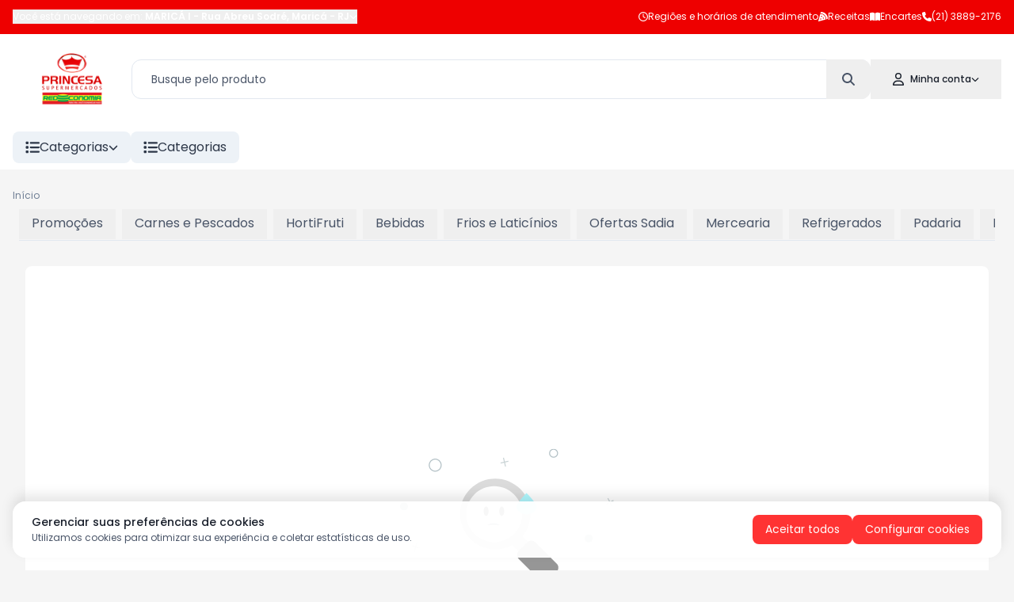

--- FILE ---
content_type: text/html; charset=utf-8
request_url: https://www.princesasupermercados.com.br/marica-1/cereal-em-barra-1823
body_size: 26258
content:
<!DOCTYPE html><html lang="pt"><head><meta charSet="utf-8"/><meta name="viewport" content="width=device-width, initial-scale=1, minimum-scale=1, maximum-scale=1, user-scalable=no"/><link rel="preload" as="image" href="https://phygital-files.mercafacil.com/princesa/uploads/empresa/logo_ifood_princesa_redeconomia__06d2dad7-7663-4b95-b841-cd0b2d8e5bac.png" fetchPriority="high"/><link rel="stylesheet" href="/_next/static/css/9983c16897d57892.css" data-precedence="next"/><link rel="stylesheet" href="/_next/static/css/7277805237f83cef.css" data-precedence="next"/><link rel="stylesheet" href="/_next/static/css/77b6a068f41adee1.css" data-precedence="next"/><link rel="stylesheet" href="/_next/static/css/7a090136ac34c498.css" data-precedence="next"/><link rel="preload" as="script" fetchPriority="low" href="/_next/static/chunks/webpack-060d3e0fe0f3e363.js"/><script src="/_next/static/chunks/3a7f5340-7dc74dca8079fa63.js" async=""></script><script src="/_next/static/chunks/1136-cfb44e1b91596a39.js" async=""></script><script src="/_next/static/chunks/main-app-4c5dbb08f9fd36f7.js" async=""></script><script src="/_next/static/chunks/b27dc69b-08d67a430fcb7240.js" async=""></script><script src="/_next/static/chunks/2136-fb41ce222d27800c.js" async=""></script><script src="/_next/static/chunks/729-cd4158d89a0480b9.js" async=""></script><script src="/_next/static/chunks/8968-1265a8ff172ffa80.js" async=""></script><script src="/_next/static/chunks/7880-f37135d229151d28.js" async=""></script><script src="/_next/static/chunks/7977-6bffd658ac0937e9.js" async=""></script><script src="/_next/static/chunks/5888-75bec0b1a9c80f17.js" async=""></script><script src="/_next/static/chunks/1118-05cee477e6fb50df.js" async=""></script><script src="/_next/static/chunks/6645-9d1faff151a9cac2.js" async=""></script><script src="/_next/static/chunks/4781-c968b22a01659cae.js" async=""></script><script src="/_next/static/chunks/2879-1eed1def71d69915.js" async=""></script><script src="/_next/static/chunks/2048-c323ff2db6541532.js" async=""></script><script src="/_next/static/chunks/app/(routes)/%5Blang%5D/%5Btenant%5D/%5Bstore%5D/(search)/%5Bdepartment_slug%5D/loading-1c1060b3e50a9bc4.js" async=""></script><script src="/_next/static/chunks/2634-1e4d6619db88089f.js" async=""></script><script src="/_next/static/chunks/app/(routes)/%5Blang%5D/%5Btenant%5D/%5Bstore%5D/(search)/%5Bdepartment_slug%5D/layout-d204e51973d70e7d.js" async=""></script><script src="/_next/static/chunks/2030-21dcbce434914313.js" async=""></script><script src="/_next/static/chunks/8696-8f70e9ff982a09f6.js" async=""></script><script src="/_next/static/chunks/app/(routes)/%5Blang%5D/%5Btenant%5D/%5Bstore%5D/(search)/%5Bdepartment_slug%5D/page-dc084bc6b529f1c9.js" async=""></script><script src="/_next/static/chunks/eef9e134-5a4bf673c1e882c1.js" async=""></script><script src="/_next/static/chunks/8978-18da29d328b26470.js" async=""></script><script src="/_next/static/chunks/456-242efdcc8d362c4a.js" async=""></script><script src="/_next/static/chunks/9309-79ffc1a763d4e2df.js" async=""></script><script src="/_next/static/chunks/app/(routes)/%5Blang%5D/%5Btenant%5D/error-86afc49c0c5ba288.js" async=""></script><script src="/_next/static/chunks/app/(routes)/%5Blang%5D/%5Btenant%5D/not-found-847269679e9a60a6.js" async=""></script><script src="/_next/static/chunks/app/(routes)/%5Blang%5D/%5Btenant%5D/%5Bstore%5D/(search)/%5Bdepartment_slug%5D/not-found-43baaaa686cb1384.js" async=""></script><script src="/_next/static/chunks/ab192eb5-b86f6ebc47d0ab03.js" async=""></script><script src="/_next/static/chunks/0e95678a-6903d980808052d4.js" async=""></script><script src="/_next/static/chunks/09a33358-719ea4dcfe4cee01.js" async=""></script><script src="/_next/static/chunks/434-457ab97f81eef40c.js" async=""></script><script src="/_next/static/chunks/1083-a1310dcc05f362fa.js" async=""></script><script src="/_next/static/chunks/4674-3ba1205e636b20c8.js" async=""></script><script src="/_next/static/chunks/543-33f1e721337a5f61.js" async=""></script><script src="/_next/static/chunks/app/(routes)/%5Blang%5D/%5Btenant%5D/%5Bstore%5D/layout-9fbc48666e8dd10c.js" async=""></script><script src="/_next/static/chunks/app/(routes)/%5Blang%5D/%5Btenant%5D/%5Bstore%5D/error-a212d7ccbc0648ee.js" async=""></script><script src="/_next/static/chunks/app/(routes)/%5Blang%5D/%5Btenant%5D/%5Bstore%5D/not-found-e87e0d08e6ae7b33.js" async=""></script><title>MARICÁ I</title><meta name="robots" content="index, follow"/><meta name="googlebot" content="index, follow"/><meta property="og:title" content="MARICÁ I"/><meta property="og:site_name" content="MARICÁ I"/><meta property="og:locale" content="pt_BR"/><meta property="og:image" content="https://phygital-files.mercafacil.com/princesa/uploads/empresa/logo_ifood_princesa_redeconomia__06d2dad7-7663-4b95-b841-cd0b2d8e5bac.png"/><meta property="og:image:alt" content="MARICÁ I"/><meta property="og:type" content="website"/><meta name="twitter:card" content="summary_large_image"/><meta name="twitter:title" content="MARICÁ I"/><meta name="twitter:image" content="https://phygital-files.mercafacil.com/princesa/uploads/empresa/logo_ifood_princesa_redeconomia__06d2dad7-7663-4b95-b841-cd0b2d8e5bac.png"/><meta name="twitter:image:alt" content="MARICÁ I"/><link rel="icon" href="https://phygital-files.mercafacil.com/princesa/uploads/empresa/coroa_logo_fundo_copiar_3_b23d407a-ce54-4a61-b3cf-32d2789ea0e7.png"/><meta name="next-size-adjust"/><script src="/_next/static/chunks/polyfills-42372ed130431b0a.js" noModule=""></script><style data-styled="" data-styled-version="6.1.19">.kNCWvT{display:flex;flex-direction:column;padding:8px;}/*!sc*/
.hDAOUe{display:flex;flex-direction:column;border-bottom-width:1px;border-color:#E2E8F0;height:40px;}/*!sc*/
.kAzpUG{display:flex;flex-direction:column;height:210px;padding:16px;background-color:#ffffff;width:100%;border-radius:8px;justify-content:space-between;align-items:center;}/*!sc*/
.LzxJf{display:flex;flex-direction:column;justify-content:center;}/*!sc*/
data-styled.g6[id="sc-6ee5b49c-0"]{content:"kNCWvT,hDAOUe,kAzpUG,LzxJf,"}/*!sc*/
.cvkfuU{display:flex;flex-direction:column;min-height:100vh;}/*!sc*/
data-styled.g84[id="sc-72475e66-0"]{content:"cvkfuU,"}/*!sc*/
.gwCQuj{flex:1;display:flex;flex-direction:column;width:100%;margin:0 auto;max-width:1440px;padding:24px 16px;}/*!sc*/
data-styled.g85[id="sc-72475e66-1"]{content:"gwCQuj,"}/*!sc*/
*{box-sizing:border-box;}/*!sc*/
a{text-decoration:none;}/*!sc*/
html,body,#__next{height:100%;margin:0;padding:0;width:100%;}/*!sc*/
svg:focus{outline:none;}/*!sc*/
input[type='number']{--moz-appearance:textfield;}/*!sc*/
input::-webkit-outer-spin-button,input::-webkit-inner-spin-button{-webkit-appearance:none;}/*!sc*/
body{font-family:'__Poppins_6bee3b','__Poppins_Fallback_6bee3b';background:#f5f5f5;color:#1A202C;}/*!sc*/
:root{--rsbs-backdrop-bg:rgba(0,0,0,0.6);--rsbs-bg:#fff;--rsbs-handle-bg:hsla(0,0%,0%,0.14);--rsbs-max-w:550px;--rsbs-ml:auto;--rsbs-mr:auto;--rsbs-overlay-rounded:16px;}/*!sc*/
input,textarea,button{font-family:inherit;color:inherit;}/*!sc*/
h1,h2,h3,h4,h5,h6,p{margin:0;}/*!sc*/
a{text-decoration:none;}/*!sc*/
.shimmer{background:#f6f7f8;background-image:linear-gradient( to right,#f6f7f8 0%,#edeef1 20%,#f6f7f8 40%,#f6f7f8 100% );background-repeat:no-repeat;background-size:800px 100%;display:inline-block;position:relative;-webkit-animation-duration:1s;animation-duration:1s;-webkit-animation-fill-mode:forwards;animation-fill-mode:forwards;-webkit-animation-iteration-count:infinite;animation-iteration-count:infinite;-webkit-animation-name:placeholderShimmer;animation-name:placeholderShimmer;-webkit-animation-timing-function:linear;animation-timing-function:linear;}/*!sc*/
@keyframes placeholderShimmer{0%{background-position:-468px 0;}100%{background-position:468px 0;}}/*!sc*/
@keyframes spin{from{transform:rotate(0deg);}to{transform:rotate(720deg);}}/*!sc*/
.spinner{animation:spin infinite 2s ease;}/*!sc*/
.customScroll{scrollbar-gutter:stable;}/*!sc*/
.customScroll::-webkit-scrollbar{background-color:transparent;width:16px;}/*!sc*/
.customScroll::-webkit-scrollbar-track{background-color:transparent;}/*!sc*/
.customScroll::-webkit-scrollbar-thumb{background-color:#babac0;border-radius:16px;}/*!sc*/
.customScroll::-webkit-scrollbar-button{display:none;}/*!sc*/
@media (min-width:1280px){.hide-larger-1280{display:none;}}/*!sc*/
@media (max-width:1280px){.hide-smaller-1280{display:none;}}/*!sc*/
@media (min-width:992px){.hide-larger-992{display:none;}}/*!sc*/
@media (max-width:992px){.hide-smaller-992{display:none;}}/*!sc*/
@media (min-width:768px){.hide-larger-768{display:none;}}/*!sc*/
@media (max-width:768px){.hide-smaller-768{display:none;}}/*!sc*/
@media (min-width:480px){.hide-larger-480{display:none;}}/*!sc*/
@media (max-width:480px){.hide-smaller-480{display:none;}}/*!sc*/
@media (min-width:320px){.hide-larger-320{display:none;}}/*!sc*/
@media (max-width:320px){.hide-smaller-320{display:none;}}/*!sc*/
div.swiper{z-index:unset;}/*!sc*/
div.swiper>div.swiper-wrapper{z-index:unset;}/*!sc*/
data-styled.g86[id="sc-global-hxphYm1"]{content:"sc-global-hxphYm1,"}/*!sc*/
.kZupXx{display:flex;align-items:center;z-index:10;position:fixed;bottom:16px;left:16px;}/*!sc*/
.kZupXx>div.opened-text-container{display:flex;align-items:center;z-index:1;width:56px;height:56px;margin-left:-56px;border-radius:27px;white-space:nowrap;overflow:hidden;box-shadow:#00000014 2px 0px 8px 2px;transition:all 0.3s;background-color:#ffffff;}/*!sc*/
.kZupXx>div.opened-text-container>div.opened-text-content{display:flex;flex-direction:column;padding:16px;padding-left:64px;}/*!sc*/
.kZupXx>div.opened-text-container>div.opened-text-content>span:first-child{font-weight:500;font-size:14px;color:#2D3748;}/*!sc*/
.kZupXx>div.opened-text-container>div.opened-text-content>span:last-child{font-size:12px;color:#718096;}/*!sc*/
.kZupXx:hover>div.opened-text-container{width:100%;}/*!sc*/
data-styled.g107[id="sc-22826ddd-0"]{content:"kZupXx,"}/*!sc*/
.kubTCH{display:flex;align-items:center;justify-content:center;z-index:2;min-width:56px;min-height:56px;border-radius:50%;animation-name:pulse;animation-duration:1.5s;animation-timing-function:ease-out;animation-iteration-count:infinite;background:#25d366;color:#ffffff;}/*!sc*/
@keyframes pulse{0%{box-shadow:0 0 0 0 rgba(37,211,102,0.5);}80%{box-shadow:0 0 0 14px rgba(37,211,102,0);}}/*!sc*/
data-styled.g108[id="sc-22826ddd-1"]{content:"kubTCH,"}/*!sc*/
.jNPRSI{display:flex;flex-direction:column;background:#ffffff;color:#1A202C;}/*!sc*/
data-styled.g109[id="sc-e129415f-0"]{content:"jNPRSI,"}/*!sc*/
.dAqxiC{display:flex;flex-direction:column;width:100%;max-width:1440px;gap:24px;margin:0 auto;padding:0px 24px;}/*!sc*/
data-styled.g110[id="sc-e129415f-1"]{content:"dAqxiC,"}/*!sc*/
.keywtL{display:flex;flex-wrap:wrap;flex-grow:1;gap:48px;padding:32px 0px;}/*!sc*/
.sc-e129415f-2+.sc-e129415f-2{border-top:1px solid #E2E8F0;}/*!sc*/
data-styled.g111[id="sc-e129415f-2"]{content:"keywtL,"}/*!sc*/
.hhkpBI{display:flex;flex-direction:column;align-items:center;flex:1;gap:24px;}/*!sc*/
.hhkpBI>span{font-weight:600;font-size:16px;}/*!sc*/
data-styled.g112[id="sc-e129415f-3"]{content:"hhkpBI,"}/*!sc*/
.ecqqAG{display:flex;flex-direction:row;align-items:center;height:100%;color:#718096;}/*!sc*/
data-styled.g113[id="sc-e129415f-4"]{content:"ecqqAG,"}/*!sc*/
.fcfXMR{display:flex;align-items:center;gap:32px;}/*!sc*/
.fcfXMR>a{transition:all 0.2s;}/*!sc*/
.fcfXMR>a:hover{transform:translateY(-4px);}/*!sc*/
data-styled.g114[id="sc-d32522ce-0"]{content:"fcfXMR,"}/*!sc*/
.dKgOGi{display:flex;align-items:center;gap:32px;}/*!sc*/
.dKgOGi>a{display:flex;align-items:center;justify-content:center;border-radius:8px;font-weight:600;height:100%;transition:all 0.2s;white-space:nowrap;gap:8px;padding:8px 16px;border:1px solid #EDF2F7;font-size:14px;background:#F7FAFC;color:#1A202C;}/*!sc*/
.dKgOGi>a:hover{transform:translateY(-4px);}/*!sc*/
data-styled.g115[id="sc-f05ab91d-0"]{content:"dKgOGi,"}/*!sc*/
.jRXoqS{display:flex;align-items:center;justify-content:center;gap:24px;}/*!sc*/
.jRXoqS>a{display:flex;align-items:flex-end;justify-content:center;border-radius:8px;transition:all 0.2s;padding:8px;background:#cc0000;color:#FFFFFF;}/*!sc*/
.jRXoqS>a:hover{transform:translateY(-4px);}/*!sc*/
data-styled.g116[id="sc-a004952e-0"]{content:"jRXoqS,"}/*!sc*/
.jxBeiD{display:flex;flex-direction:row;align-items:center;justify-content:center;flex-wrap:wrap;column-gap:32px;row-gap:12px;}/*!sc*/
.jxBeiD>div.contact-item,.jxBeiD>a.contact-item{display:flex;flex-direction:row;align-items:center;font-weight:500;white-space:nowrap;gap:8px;font-size:14px;color:inherit;}/*!sc*/
.jxBeiD>div.contact-item.whatsapp,.jxBeiD>a.contact-item.whatsapp,.jxBeiD>div.contact-item.email,.jxBeiD>a.contact-item.email{transition:all 0.2s;}/*!sc*/
.jxBeiD>div.contact-item.whatsapp:hover,.jxBeiD>a.contact-item.whatsapp:hover,.jxBeiD>div.contact-item.email:hover,.jxBeiD>a.contact-item.email:hover{text-decoration:underline;}/*!sc*/
data-styled.g117[id="sc-526627bb-0"]{content:"jxBeiD,"}/*!sc*/
.gVPAkP{display:flex;flex-direction:column;min-width:260px;height:100%;gap:16px;}/*!sc*/
.gVPAkP>a,.gVPAkP>button{display:flex;align-items:center;transition:all 0.2s;font-size:14px;gap:8px;}/*!sc*/
.gVPAkP>a:hover,.gVPAkP>button:hover{text-decoration:underline;}/*!sc*/
.gVPAkP>a>div.title-container,.gVPAkP>button>div.title-container{display:table;table-layout:fixed;width:100%;}/*!sc*/
.gVPAkP>a>div.title-container span,.gVPAkP>button>div.title-container span{display:table-cell;white-space:nowrap;text-overflow:ellipsis;overflow:hidden;text-align:left;}/*!sc*/
data-styled.g118[id="sc-70ff3b70-0"]{content:"gVPAkP,"}/*!sc*/
.jbldvb{background:#ee0000;color:#FFFFFF;}/*!sc*/
data-styled.g119[id="sc-2b5f70a9-0"]{content:"jbldvb,"}/*!sc*/
.hPYKjw{display:flex;align-items:center;width:100%;max-width:1440px;margin:0 auto;padding:32px;gap:16px;}/*!sc*/
@media (max-width:992px){.hPYKjw{flex-direction:column;align-items:center;padding:32px 16px;gap:32px;}}/*!sc*/
.hPYKjw>div.info{flex:1;display:flex;flex-direction:column;align-items:center;text-align:center;gap:8px;}/*!sc*/
.hPYKjw>div.info>span{font-weight:500;font-size:18px;}/*!sc*/
.hPYKjw>div.info>p{font-size:12px;}/*!sc*/
data-styled.g120[id="sc-2b5f70a9-1"]{content:"hPYKjw,"}/*!sc*/
.rKyrh{flex:1;display:flex;align-items:center;flex-wrap:wrap;justify-content:center;gap:16px;}/*!sc*/
.rKyrh>input{flex:1;height:100%;border-radius:8px;min-width:270px;max-width:400px;padding:8px 16px;color:#2D3748;}/*!sc*/
.rKyrh>input::placeholder{color:#718096;}/*!sc*/
.rKyrh>button{display:flex;align-items:center;height:100%;border-radius:8px;white-space:nowrap;background:#cc0000;color:#FFFFFF;padding:8px 16px;gap:8px;}/*!sc*/
data-styled.g121[id="sc-2b5f70a9-2"]{content:"rKyrh,"}/*!sc*/
.hoCHrU{display:flex;flex-direction:row;align-items:center;justify-content:space-between;width:100%;gap:32px;}/*!sc*/
@media (max-width:768px){.hoCHrU{flex-direction:column;justify-content:center;}}/*!sc*/
.hoCHrU>span{color:#718096;font-size:14px;}/*!sc*/
data-styled.g122[id="sc-5dc944db-0"]{content:"hoCHrU,"}/*!sc*/
.kqGEdP{display:flex;align-items:center;border-radius:8px;cursor:pointer;background:#EDF2F7;color:#2D3748;padding:8px 16px;margin:8px 0px;gap:8px;}/*!sc*/
@media (max-width:768px){.kqGEdP:is(.hide-smaller-768){display:none;}}/*!sc*/
@media (min-width:768px){.kqGEdP:is(.hide-larger-768){display:none;}}/*!sc*/
data-styled.g133[id="sc-8665dadd-0"]{content:"kqGEdP,"}/*!sc*/
.bImPgI{display:flex;align-items:center;min-height:100%;gap:16px;}/*!sc*/
.bImPgI:last-child{display:flex;flex:1;}/*!sc*/
data-styled.g134[id="sc-8665dadd-1"]{content:"bImPgI,"}/*!sc*/
.dfxRuH{position:relative;flex:1;max-width:100%;}/*!sc*/
data-styled.g135[id="sc-8665dadd-2"]{content:"dfxRuH,"}/*!sc*/
.fDOALF{display:flex;align-items:center;gap:48px;}/*!sc*/
data-styled.g136[id="sc-8665dadd-3"]{content:"fDOALF,"}/*!sc*/
.fLESsi{z-index:2;background:#ffffff;}/*!sc*/
data-styled.g137[id="sc-1acbf0ee-0"]{content:"fLESsi,"}/*!sc*/
.ldoRdo{display:flex;align-items:center;justify-content:space-between;width:100%;max-width:1440px;margin:0 auto;padding:0px 16px;}/*!sc*/
data-styled.g138[id="sc-1acbf0ee-1"]{content:"ldoRdo,"}/*!sc*/
.mWCxU{width:150px;height:80px;position:relative;}/*!sc*/
data-styled.g147[id="sc-973e5730-0"]{content:"mWCxU,"}/*!sc*/
.iVsNyI{display:inline-block;position:relative;border-radius:12px 12px 0 0;color:inherit;}/*!sc*/
data-styled.g148[id="sc-1e798552-0"]{content:"iVsNyI,"}/*!sc*/
.lfUjzd{display:flex;align-items:center;gap:4px;padding:16px 28px;}/*!sc*/
.lfUjzd>span{font-weight:500;margin-left:8px;font-size:12px;}/*!sc*/
data-styled.g149[id="sc-1e798552-1"]{content:"lfUjzd,"}/*!sc*/
.fcxylZ{display:flex;align-items:center;position:relative;color:#4A5568;}/*!sc*/
data-styled.g151[id="sc-b02ba311-0"]{content:"fcxylZ,"}/*!sc*/
.eVfhve{flex:1;height:50px;min-width:250px;border-radius:12px;overflow:hidden;background:#ffffff;color:#1A202C;border:1px solid #E2E8F0;font-size:14px;padding:6px 64px 6px 24px;}/*!sc*/
.eVfhve::placeholder{color:#4A5568;}/*!sc*/
data-styled.g152[id="sc-b02ba311-1"]{content:"eVfhve,"}/*!sc*/
.ihwkrc{display:flex;align-items:center;justify-content:center;transition:all 0.2s;position:absolute;right:0;height:100%;width:56px;border-radius:0px 12px 12px 0px;}/*!sc*/
.ihwkrc:hover{background:#F7FAFC;}/*!sc*/
data-styled.g153[id="sc-b02ba311-2"]{content:"ihwkrc,"}/*!sc*/
.dxotfE{display:flex;flex-direction:column;position:sticky;top:0;z-index:3;background:#ffffff;color:#1A202C;border-bottom:1px solid #ffffff;}/*!sc*/
data-styled.g156[id="sc-b22f42d7-0"]{content:"dxotfE,"}/*!sc*/
.dnzJAo{display:flex;align-items:center;width:100%;max-width:1440px;gap:16px;margin:0 auto;padding:8px 16px;justify-content:space-between;}/*!sc*/
.dnzJAo>div.search-larger-than-768{flex:1;margin:24px 0;}/*!sc*/
@media (max-width:768px){.dnzJAo>div.search-larger-than-768>div.search-input{display:none;}}/*!sc*/
data-styled.g157[id="sc-b22f42d7-1"]{content:"dnzJAo,"}/*!sc*/
.lhgFHA{flex:1;display:flex;position:relative;}/*!sc*/
data-styled.g158[id="sc-b22f42d7-2"]{content:"lhgFHA,"}/*!sc*/
.eEYQlf{flex:1;display:flex;flex-direction:column;z-index:2;}/*!sc*/
data-styled.g159[id="sc-b22f42d7-3"]{content:"eEYQlf,"}/*!sc*/
.hVnfxE{display:flex;align-items:center;gap:8px;}/*!sc*/
.hVnfxE>div.mobile-search-button{padding:8px;}/*!sc*/
data-styled.g160[id="sc-b22f42d7-4"]{content:"hVnfxE,"}/*!sc*/
.mzjQv{display:flex;align-items:center;overflow-y:hidden;transition:height 0.4s linear;height:0;}/*!sc*/
.mzjQv>div.mobile-search-content{flex:1;padding:8px;}/*!sc*/
data-styled.g161[id="sc-b22f42d7-5"]{content:"mzjQv,"}/*!sc*/
.hJAHQo{display:flex;flex-direction:column;background:#ee0000;color:#FFFFFF;border-bottom:1px solid #ee0000;}/*!sc*/
data-styled.g169[id="sc-14b499d1-0"]{content:"hJAHQo,"}/*!sc*/
.erZtvv{flex:1;display:flex;align-items:center;justify-content:space-between;width:100%;max-width:1440px;margin:0 auto;padding:12px 16px;font-size:12px;gap:24px;}/*!sc*/
.erZtvv>div.store-info{display:flex;align-items:center;width:100%;overflow:hidden;}/*!sc*/
.erZtvv>div.store-info>button{display:flex;align-items:center;white-space:nowrap;overflow:hidden;gap:8px;}/*!sc*/
.erZtvv>div.store-info>button>span{overflow:hidden;text-overflow:ellipsis;max-width:100%;}/*!sc*/
@media (max-width:992px){.erZtvv>div.store-info>button>span>span.prefix-store-info{display:none;}}/*!sc*/
.erZtvv>div.store-info>button>span>b{font-weight:600;}/*!sc*/
.erZtvv>div.other-info{flex:1;display:flex;align-items:center;justify-content:flex-end;transition:all 0.2s;gap:16px;}/*!sc*/
.erZtvv>div.other-info>div.item,.erZtvv>div.other-info>a>div.item{display:flex;align-items:center;gap:8px;}/*!sc*/
.erZtvv>div.other-info>div.item:is(a > div.item):hover,.erZtvv>div.other-info>a>div.item:is(a > div.item):hover{text-decoration:underline;}/*!sc*/
.erZtvv>div.other-info>div.item>span,.erZtvv>div.other-info>a>div.item>span{white-space:nowrap;}/*!sc*/
@media (max-width:768px){.erZtvv>div.other-info:has(a > div.item)>div.item.store-phone{display:none;}}/*!sc*/
@media (max-width:992px){.erZtvv>div.other-info>a.regions-link{display:none;}}/*!sc*/
data-styled.g170[id="sc-14b499d1-1"]{content:"erZtvv,"}/*!sc*/
.dmaJZM{flex:1;display:flex;flex-direction:column;min-height:100%;width:100%;}/*!sc*/
data-styled.g177[id="sc-e5cd722e-0"]{content:"dmaJZM,"}/*!sc*/
.dkrkvA{display:flex;flex-direction:row;align-items:center;gap:2px;}/*!sc*/
data-styled.g217[id="sc-a3535c8a-0"]{content:"dkrkvA,"}/*!sc*/
.cgIYpx{display:flex;flex-direction:row;align-items:center;max-width:100%;gap:2px;font-size:12px;color:#718096;}/*!sc*/
@media (max-width:480px){.cgIYpx{max-width:100px;}}/*!sc*/
.cgIYpx>b{font-weight:500;}/*!sc*/
.cgIYpx>span,.cgIYpx>b{white-space:nowrap;overflow:hidden;text-overflow:ellipsis;}/*!sc*/
data-styled.g218[id="sc-a3535c8a-1"]{content:"cgIYpx,"}/*!sc*/
.guxLXY{display:flex;flex-direction:column;gap:32px;}/*!sc*/
data-styled.g238[id="sc-6de5104d-0"]{content:"guxLXY,"}/*!sc*/
.gGrpjP{display:flex;align-items:center;justify-content:space-between;color:#4A5568;}/*!sc*/
data-styled.g239[id="sc-6de5104d-1"]{content:"gGrpjP,"}/*!sc*/
.dNrDdg{display:grid;grid-template-columns:repeat(auto-fill,minmax(150px,1fr));gap:16px;}/*!sc*/
data-styled.g240[id="sc-6de5104d-2"]{content:"dNrDdg,"}/*!sc*/
</style></head><body><div class="sc-e5cd722e-0 dmaJZM"><div id="header-top" class="sc-14b499d1-0 hJAHQo"><div class="sc-14b499d1-1 erZtvv"><div class="store-info"><button><span><span class="prefix-store-info">Você está navegando em:<!-- --> </span><b>MARICÁ I<!-- --> - <!-- -->Rua Abreu Sodré<!-- -->,<!-- --> <!-- -->Maricá<!-- --> -<!-- --> <!-- -->RJ</b></span><svg aria-hidden="true" focusable="false" data-prefix="fas" data-icon="chevron-down" class="svg-inline--fa fa-chevron-down " role="img" xmlns="http://www.w3.org/2000/svg" viewBox="0 0 512 512" color="inherit" font-size="10"><path fill="currentColor" d="M233.4 406.6c12.5 12.5 32.8 12.5 45.3 0l192-192c12.5-12.5 12.5-32.8 0-45.3s-32.8-12.5-45.3 0L256 338.7 86.6 169.4c-12.5-12.5-32.8-12.5-45.3 0s-12.5 32.8 0 45.3l192 192z"></path></svg></button></div><div class="other-info"><a class="regions-link" href="/marica-1/regioes-e-horarios-atendimento"><div class="item"><svg aria-hidden="true" focusable="false" data-prefix="far" data-icon="clock" class="svg-inline--fa fa-clock " role="img" xmlns="http://www.w3.org/2000/svg" viewBox="0 0 512 512" color="inherit" font-size="12"><path fill="currentColor" d="M464 256A208 208 0 1 1 48 256a208 208 0 1 1 416 0zM0 256a256 256 0 1 0 512 0A256 256 0 1 0 0 256zM232 120l0 136c0 8 4 15.5 10.7 20l96 64c11 7.4 25.9 4.4 33.3-6.7s4.4-25.9-6.7-33.3L280 243.2 280 120c0-13.3-10.7-24-24-24s-24 10.7-24 24z"></path></svg><span>Regiões e horários de atendimento</span></div></a><div class="item store-phone"><svg aria-hidden="true" focusable="false" data-prefix="fas" data-icon="phone" class="svg-inline--fa fa-phone " role="img" xmlns="http://www.w3.org/2000/svg" viewBox="0 0 512 512" color="inherit" font-size="12"><path fill="currentColor" d="M164.9 24.6c-7.7-18.6-28-28.5-47.4-23.2l-88 24C12.1 30.2 0 46 0 64C0 311.4 200.6 512 448 512c18 0 33.8-12.1 38.6-29.5l24-88c5.3-19.4-4.6-39.7-23.2-47.4l-96-40c-16.3-6.8-35.2-2.1-46.3 11.6L304.7 368C234.3 334.7 177.3 277.7 144 207.3L193.3 167c13.7-11.2 18.4-30 11.6-46.3l-40-96z"></path></svg><span>(21) 3889-2176</span></div></div></div></div><!--$!--><template data-dgst="BAILOUT_TO_CLIENT_SIDE_RENDERING"></template><!--/$--><div id="header-middle" class="sc-b22f42d7-0 dxotfE"><div class="sc-b22f42d7-1 dnzJAo"><a class="sc-973e5730-0 mWCxU" href="/marica-1"><img alt="MARICÁ I" fetchPriority="high" decoding="async" data-nimg="fill" style="position:absolute;height:100%;width:100%;left:0;top:0;right:0;bottom:0;object-fit:contain;color:transparent" src="https://phygital-files.mercafacil.com/princesa/uploads/empresa/logo_ifood_princesa_redeconomia__06d2dad7-7663-4b95-b841-cd0b2d8e5bac.png"/></a><div class="search-larger-than-768"><div class="sc-b22f42d7-2 lhgFHA search-input"><div class="sc-b22f42d7-3 eEYQlf"><div class="sc-b02ba311-0 fcxylZ"><input autoComplete="off" spellCheck="false" placeholder="Busque pelo produto" class="sc-b02ba311-1 eVfhve" value=""/><button class="sc-b02ba311-2 ihwkrc"><svg aria-hidden="true" focusable="false" data-prefix="fas" data-icon="magnifying-glass" class="svg-inline--fa fa-magnifying-glass " role="img" xmlns="http://www.w3.org/2000/svg" viewBox="0 0 512 512" color="inherit" font-size="16"><path fill="currentColor" d="M416 208c0 45.9-14.9 88.3-40 122.7L502.6 457.4c12.5 12.5 12.5 32.8 0 45.3s-32.8 12.5-45.3 0L330.7 376c-34.4 25.2-76.8 40-122.7 40C93.1 416 0 322.9 0 208S93.1 0 208 0S416 93.1 416 208zM208 352a144 144 0 1 0 0-288 144 144 0 1 0 0 288z"></path></svg></button></div></div></div></div><div class="sc-b22f42d7-4 hVnfxE"><button class="hide-larger-768 mobile-search-button"><svg aria-hidden="true" focusable="false" data-prefix="fas" data-icon="magnifying-glass" class="svg-inline--fa fa-magnifying-glass " role="img" xmlns="http://www.w3.org/2000/svg" viewBox="0 0 512 512" color="inherit" font-size="16"><path fill="currentColor" d="M416 208c0 45.9-14.9 88.3-40 122.7L502.6 457.4c12.5 12.5 12.5 32.8 0 45.3s-32.8 12.5-45.3 0L330.7 376c-34.4 25.2-76.8 40-122.7 40C93.1 416 0 322.9 0 208S93.1 0 208 0S416 93.1 416 208zM208 352a144 144 0 1 0 0-288 144 144 0 1 0 0 288z"></path></svg></button><div data-headlessui-state="" class="sc-1e798552-0 iVsNyI"><button id="headlessui-menu-button-:Rqj4pnajsvffa:" aria-haspopup="menu" aria-expanded="false" data-headlessui-state="" class="sc-1e798552-1 lfUjzd"><svg aria-hidden="true" focusable="false" data-prefix="far" data-icon="user" class="svg-inline--fa fa-user " role="img" xmlns="http://www.w3.org/2000/svg" viewBox="0 0 448 512" color="inherit" font-size="16"><path fill="currentColor" d="M304 128a80 80 0 1 0 -160 0 80 80 0 1 0 160 0zM96 128a128 128 0 1 1 256 0A128 128 0 1 1 96 128zM49.3 464l349.5 0c-8.9-63.3-63.3-112-129-112l-91.4 0c-65.7 0-120.1 48.7-129 112zM0 482.3C0 383.8 79.8 304 178.3 304l91.4 0C368.2 304 448 383.8 448 482.3c0 16.4-13.3 29.7-29.7 29.7L29.7 512C13.3 512 0 498.7 0 482.3z"></path></svg><span class="hide-smaller-992">Minha conta</span><svg aria-hidden="true" focusable="false" data-prefix="fas" data-icon="chevron-down" class="svg-inline--fa fa-chevron-down " role="img" xmlns="http://www.w3.org/2000/svg" viewBox="0 0 512 512" color="inherit" font-size="10"><path fill="currentColor" d="M233.4 406.6c12.5 12.5 32.8 12.5 45.3 0l192-192c12.5-12.5 12.5-32.8 0-45.3s-32.8-12.5-45.3 0L256 338.7 86.6 169.4c-12.5-12.5-32.8-12.5-45.3 0s-12.5 32.8 0 45.3l192 192z"></path></svg></button></div></div></div><div class="sc-b22f42d7-5 mzjQv hide-larger-768"><div class="mobile-search-content"><div class="sc-b22f42d7-2 lhgFHA search-input"><div class="sc-b22f42d7-3 eEYQlf"><div class="sc-b02ba311-0 fcxylZ"><input autoComplete="off" spellCheck="false" placeholder="Busque pelo produto" class="sc-b02ba311-1 eVfhve" value=""/><button class="sc-b02ba311-2 ihwkrc"><svg aria-hidden="true" focusable="false" data-prefix="fas" data-icon="magnifying-glass" class="svg-inline--fa fa-magnifying-glass " role="img" xmlns="http://www.w3.org/2000/svg" viewBox="0 0 512 512" color="inherit" font-size="16"><path fill="currentColor" d="M416 208c0 45.9-14.9 88.3-40 122.7L502.6 457.4c12.5 12.5 12.5 32.8 0 45.3s-32.8 12.5-45.3 0L330.7 376c-34.4 25.2-76.8 40-122.7 40C93.1 416 0 322.9 0 208S93.1 0 208 0S416 93.1 416 208zM208 352a144 144 0 1 0 0-288 144 144 0 1 0 0 288z"></path></svg></button></div></div></div></div></div></div><div id="header-bottom" class="sc-1acbf0ee-0 fLESsi"><div class="sc-1acbf0ee-1 ldoRdo"><nav class="sc-8665dadd-2 dfxRuH"><div class="inline-block text-left w-full" data-headlessui-state=""><div class="sc-8665dadd-3 fDOALF"><ul class="sc-8665dadd-1 bImPgI"><li class="sc-8665dadd-0 kqGEdP hide-smaller-768 dropdown-button"><svg aria-hidden="true" focusable="false" data-prefix="fas" data-icon="list" class="svg-inline--fa fa-list " role="img" xmlns="http://www.w3.org/2000/svg" viewBox="0 0 512 512" color="inherit" font-size="18"><path fill="currentColor" d="M40 48C26.7 48 16 58.7 16 72l0 48c0 13.3 10.7 24 24 24l48 0c13.3 0 24-10.7 24-24l0-48c0-13.3-10.7-24-24-24L40 48zM192 64c-17.7 0-32 14.3-32 32s14.3 32 32 32l288 0c17.7 0 32-14.3 32-32s-14.3-32-32-32L192 64zm0 160c-17.7 0-32 14.3-32 32s14.3 32 32 32l288 0c17.7 0 32-14.3 32-32s-14.3-32-32-32l-288 0zm0 160c-17.7 0-32 14.3-32 32s14.3 32 32 32l288 0c17.7 0 32-14.3 32-32s-14.3-32-32-32l-288 0zM16 232l0 48c0 13.3 10.7 24 24 24l48 0c13.3 0 24-10.7 24-24l0-48c0-13.3-10.7-24-24-24l-48 0c-13.3 0-24 10.7-24 24zM40 368c-13.3 0-24 10.7-24 24l0 48c0 13.3 10.7 24 24 24l48 0c13.3 0 24-10.7 24-24l0-48c0-13.3-10.7-24-24-24l-48 0z"></path></svg>Categorias<svg aria-hidden="true" focusable="false" data-prefix="fas" data-icon="spinner" class="svg-inline--fa fa-spinner fa-spin " role="img" xmlns="http://www.w3.org/2000/svg" viewBox="0 0 512 512" color="inherit" font-size="12"><path fill="currentColor" d="M304 48a48 48 0 1 0 -96 0 48 48 0 1 0 96 0zm0 416a48 48 0 1 0 -96 0 48 48 0 1 0 96 0zM48 304a48 48 0 1 0 0-96 48 48 0 1 0 0 96zm464-48a48 48 0 1 0 -96 0 48 48 0 1 0 96 0zM142.9 437A48 48 0 1 0 75 369.1 48 48 0 1 0 142.9 437zm0-294.2A48 48 0 1 0 75 75a48 48 0 1 0 67.9 67.9zM369.1 437A48 48 0 1 0 437 369.1 48 48 0 1 0 369.1 437z"></path></svg></li><li class="sc-8665dadd-0 kqGEdP hide-larger-768 dropdown-button"><svg aria-hidden="true" focusable="false" data-prefix="fas" data-icon="list" class="svg-inline--fa fa-list " role="img" xmlns="http://www.w3.org/2000/svg" viewBox="0 0 512 512" color="inherit" font-size="18"><path fill="currentColor" d="M40 48C26.7 48 16 58.7 16 72l0 48c0 13.3 10.7 24 24 24l48 0c13.3 0 24-10.7 24-24l0-48c0-13.3-10.7-24-24-24L40 48zM192 64c-17.7 0-32 14.3-32 32s14.3 32 32 32l288 0c17.7 0 32-14.3 32-32s-14.3-32-32-32L192 64zm0 160c-17.7 0-32 14.3-32 32s14.3 32 32 32l288 0c17.7 0 32-14.3 32-32s-14.3-32-32-32l-288 0zm0 160c-17.7 0-32 14.3-32 32s14.3 32 32 32l288 0c17.7 0 32-14.3 32-32s-14.3-32-32-32l-288 0zM16 232l0 48c0 13.3 10.7 24 24 24l48 0c13.3 0 24-10.7 24-24l0-48c0-13.3-10.7-24-24-24l-48 0c-13.3 0-24 10.7-24 24zM40 368c-13.3 0-24 10.7-24 24l0 48c0 13.3 10.7 24 24 24l48 0c13.3 0 24-10.7 24-24l0-48c0-13.3-10.7-24-24-24l-48 0z"></path></svg><span class="hide-smaller-480">Categorias</span><svg aria-hidden="true" focusable="false" data-prefix="fas" data-icon="spinner" class="svg-inline--fa fa-spinner fa-spin " role="img" xmlns="http://www.w3.org/2000/svg" viewBox="0 0 512 512" color="inherit" font-size="12"><path fill="currentColor" d="M304 48a48 48 0 1 0 -96 0 48 48 0 1 0 96 0zm0 416a48 48 0 1 0 -96 0 48 48 0 1 0 96 0zM48 304a48 48 0 1 0 0-96 48 48 0 1 0 0 96zm464-48a48 48 0 1 0 -96 0 48 48 0 1 0 96 0zM142.9 437A48 48 0 1 0 75 369.1 48 48 0 1 0 142.9 437zm0-294.2A48 48 0 1 0 75 75a48 48 0 1 0 67.9 67.9zM369.1 437A48 48 0 1 0 437 369.1 48 48 0 1 0 369.1 437z"></path></svg></li></ul><ul class="sc-8665dadd-1 bImPgI"></ul></div></div></nav></div></div><div id="container" class="sc-72475e66-0 cvkfuU"><div class="sc-72475e66-1 gwCQuj"><div class="sc-6de5104d-0 guxLXY"><div class="sc-a3535c8a-0 dkrkvA"><div class="sc-a3535c8a-1 cgIYpx"><span>Início</span></div></div><div display="flex" style="gap:24px" class="sc-6ee5b49c-0 kNCWvT"><div display="flex" height="40" class="sc-6ee5b49c-0 hDAOUe"><!--$!--><template data-dgst="BAILOUT_TO_CLIENT_SIDE_RENDERING"></template><!--/$--></div></div><!--$--><!--$?--><template id="B:0"></template><div class="sc-6de5104d-1 gGrpjP"><span class="shimmer" style="border-radius:4px;height:24px;width:260px"></span><span class="shimmer" style="border-radius:4px;height:24px;width:70px"></span></div><div class="sc-6de5104d-2 dNrDdg"><div display="flex" height="210px" width="100%" class="sc-6ee5b49c-0 kAzpUG"><div display="flex" class="sc-6ee5b49c-0 LzxJf"><div style="width:90px;height:80px;border-radius:8px" class="shimmer"></div><div style="width:90px;height:12px;margin-top:16px" class="shimmer"></div><div style="width:70px;height:12px;margin-top:6px" class="shimmer"></div></div><div style="width:40px;height:16px;margin-top:16px" class="shimmer"></div></div><div display="flex" height="210px" width="100%" class="sc-6ee5b49c-0 kAzpUG"><div display="flex" class="sc-6ee5b49c-0 LzxJf"><div style="width:90px;height:80px;border-radius:8px" class="shimmer"></div><div style="width:90px;height:12px;margin-top:16px" class="shimmer"></div><div style="width:70px;height:12px;margin-top:6px" class="shimmer"></div></div><div style="width:40px;height:16px;margin-top:16px" class="shimmer"></div></div><div display="flex" height="210px" width="100%" class="sc-6ee5b49c-0 kAzpUG"><div display="flex" class="sc-6ee5b49c-0 LzxJf"><div style="width:90px;height:80px;border-radius:8px" class="shimmer"></div><div style="width:90px;height:12px;margin-top:16px" class="shimmer"></div><div style="width:70px;height:12px;margin-top:6px" class="shimmer"></div></div><div style="width:40px;height:16px;margin-top:16px" class="shimmer"></div></div><div display="flex" height="210px" width="100%" class="sc-6ee5b49c-0 kAzpUG"><div display="flex" class="sc-6ee5b49c-0 LzxJf"><div style="width:90px;height:80px;border-radius:8px" class="shimmer"></div><div style="width:90px;height:12px;margin-top:16px" class="shimmer"></div><div style="width:70px;height:12px;margin-top:6px" class="shimmer"></div></div><div style="width:40px;height:16px;margin-top:16px" class="shimmer"></div></div><div display="flex" height="210px" width="100%" class="sc-6ee5b49c-0 kAzpUG"><div display="flex" class="sc-6ee5b49c-0 LzxJf"><div style="width:90px;height:80px;border-radius:8px" class="shimmer"></div><div style="width:90px;height:12px;margin-top:16px" class="shimmer"></div><div style="width:70px;height:12px;margin-top:6px" class="shimmer"></div></div><div style="width:40px;height:16px;margin-top:16px" class="shimmer"></div></div><div display="flex" height="210px" width="100%" class="sc-6ee5b49c-0 kAzpUG"><div display="flex" class="sc-6ee5b49c-0 LzxJf"><div style="width:90px;height:80px;border-radius:8px" class="shimmer"></div><div style="width:90px;height:12px;margin-top:16px" class="shimmer"></div><div style="width:70px;height:12px;margin-top:6px" class="shimmer"></div></div><div style="width:40px;height:16px;margin-top:16px" class="shimmer"></div></div><div display="flex" height="210px" width="100%" class="sc-6ee5b49c-0 kAzpUG"><div display="flex" class="sc-6ee5b49c-0 LzxJf"><div style="width:90px;height:80px;border-radius:8px" class="shimmer"></div><div style="width:90px;height:12px;margin-top:16px" class="shimmer"></div><div style="width:70px;height:12px;margin-top:6px" class="shimmer"></div></div><div style="width:40px;height:16px;margin-top:16px" class="shimmer"></div></div><div display="flex" height="210px" width="100%" class="sc-6ee5b49c-0 kAzpUG"><div display="flex" class="sc-6ee5b49c-0 LzxJf"><div style="width:90px;height:80px;border-radius:8px" class="shimmer"></div><div style="width:90px;height:12px;margin-top:16px" class="shimmer"></div><div style="width:70px;height:12px;margin-top:6px" class="shimmer"></div></div><div style="width:40px;height:16px;margin-top:16px" class="shimmer"></div></div><div display="flex" height="210px" width="100%" class="sc-6ee5b49c-0 kAzpUG"><div display="flex" class="sc-6ee5b49c-0 LzxJf"><div style="width:90px;height:80px;border-radius:8px" class="shimmer"></div><div style="width:90px;height:12px;margin-top:16px" class="shimmer"></div><div style="width:70px;height:12px;margin-top:6px" class="shimmer"></div></div><div style="width:40px;height:16px;margin-top:16px" class="shimmer"></div></div><div display="flex" height="210px" width="100%" class="sc-6ee5b49c-0 kAzpUG"><div display="flex" class="sc-6ee5b49c-0 LzxJf"><div style="width:90px;height:80px;border-radius:8px" class="shimmer"></div><div style="width:90px;height:12px;margin-top:16px" class="shimmer"></div><div style="width:70px;height:12px;margin-top:6px" class="shimmer"></div></div><div style="width:40px;height:16px;margin-top:16px" class="shimmer"></div></div><div display="flex" height="210px" width="100%" class="sc-6ee5b49c-0 kAzpUG"><div display="flex" class="sc-6ee5b49c-0 LzxJf"><div style="width:90px;height:80px;border-radius:8px" class="shimmer"></div><div style="width:90px;height:12px;margin-top:16px" class="shimmer"></div><div style="width:70px;height:12px;margin-top:6px" class="shimmer"></div></div><div style="width:40px;height:16px;margin-top:16px" class="shimmer"></div></div><div display="flex" height="210px" width="100%" class="sc-6ee5b49c-0 kAzpUG"><div display="flex" class="sc-6ee5b49c-0 LzxJf"><div style="width:90px;height:80px;border-radius:8px" class="shimmer"></div><div style="width:90px;height:12px;margin-top:16px" class="shimmer"></div><div style="width:70px;height:12px;margin-top:6px" class="shimmer"></div></div><div style="width:40px;height:16px;margin-top:16px" class="shimmer"></div></div><div display="flex" height="210px" width="100%" class="sc-6ee5b49c-0 kAzpUG"><div display="flex" class="sc-6ee5b49c-0 LzxJf"><div style="width:90px;height:80px;border-radius:8px" class="shimmer"></div><div style="width:90px;height:12px;margin-top:16px" class="shimmer"></div><div style="width:70px;height:12px;margin-top:6px" class="shimmer"></div></div><div style="width:40px;height:16px;margin-top:16px" class="shimmer"></div></div><div display="flex" height="210px" width="100%" class="sc-6ee5b49c-0 kAzpUG"><div display="flex" class="sc-6ee5b49c-0 LzxJf"><div style="width:90px;height:80px;border-radius:8px" class="shimmer"></div><div style="width:90px;height:12px;margin-top:16px" class="shimmer"></div><div style="width:70px;height:12px;margin-top:6px" class="shimmer"></div></div><div style="width:40px;height:16px;margin-top:16px" class="shimmer"></div></div><div display="flex" height="210px" width="100%" class="sc-6ee5b49c-0 kAzpUG"><div display="flex" class="sc-6ee5b49c-0 LzxJf"><div style="width:90px;height:80px;border-radius:8px" class="shimmer"></div><div style="width:90px;height:12px;margin-top:16px" class="shimmer"></div><div style="width:70px;height:12px;margin-top:6px" class="shimmer"></div></div><div style="width:40px;height:16px;margin-top:16px" class="shimmer"></div></div><div display="flex" height="210px" width="100%" class="sc-6ee5b49c-0 kAzpUG"><div display="flex" class="sc-6ee5b49c-0 LzxJf"><div style="width:90px;height:80px;border-radius:8px" class="shimmer"></div><div style="width:90px;height:12px;margin-top:16px" class="shimmer"></div><div style="width:70px;height:12px;margin-top:6px" class="shimmer"></div></div><div style="width:40px;height:16px;margin-top:16px" class="shimmer"></div></div><div display="flex" height="210px" width="100%" class="sc-6ee5b49c-0 kAzpUG"><div display="flex" class="sc-6ee5b49c-0 LzxJf"><div style="width:90px;height:80px;border-radius:8px" class="shimmer"></div><div style="width:90px;height:12px;margin-top:16px" class="shimmer"></div><div style="width:70px;height:12px;margin-top:6px" class="shimmer"></div></div><div style="width:40px;height:16px;margin-top:16px" class="shimmer"></div></div><div display="flex" height="210px" width="100%" class="sc-6ee5b49c-0 kAzpUG"><div display="flex" class="sc-6ee5b49c-0 LzxJf"><div style="width:90px;height:80px;border-radius:8px" class="shimmer"></div><div style="width:90px;height:12px;margin-top:16px" class="shimmer"></div><div style="width:70px;height:12px;margin-top:6px" class="shimmer"></div></div><div style="width:40px;height:16px;margin-top:16px" class="shimmer"></div></div><div display="flex" height="210px" width="100%" class="sc-6ee5b49c-0 kAzpUG"><div display="flex" class="sc-6ee5b49c-0 LzxJf"><div style="width:90px;height:80px;border-radius:8px" class="shimmer"></div><div style="width:90px;height:12px;margin-top:16px" class="shimmer"></div><div style="width:70px;height:12px;margin-top:6px" class="shimmer"></div></div><div style="width:40px;height:16px;margin-top:16px" class="shimmer"></div></div><div display="flex" height="210px" width="100%" class="sc-6ee5b49c-0 kAzpUG"><div display="flex" class="sc-6ee5b49c-0 LzxJf"><div style="width:90px;height:80px;border-radius:8px" class="shimmer"></div><div style="width:90px;height:12px;margin-top:16px" class="shimmer"></div><div style="width:70px;height:12px;margin-top:6px" class="shimmer"></div></div><div style="width:40px;height:16px;margin-top:16px" class="shimmer"></div></div><div display="flex" height="210px" width="100%" class="sc-6ee5b49c-0 kAzpUG"><div display="flex" class="sc-6ee5b49c-0 LzxJf"><div style="width:90px;height:80px;border-radius:8px" class="shimmer"></div><div style="width:90px;height:12px;margin-top:16px" class="shimmer"></div><div style="width:70px;height:12px;margin-top:6px" class="shimmer"></div></div><div style="width:40px;height:16px;margin-top:16px" class="shimmer"></div></div><div display="flex" height="210px" width="100%" class="sc-6ee5b49c-0 kAzpUG"><div display="flex" class="sc-6ee5b49c-0 LzxJf"><div style="width:90px;height:80px;border-radius:8px" class="shimmer"></div><div style="width:90px;height:12px;margin-top:16px" class="shimmer"></div><div style="width:70px;height:12px;margin-top:6px" class="shimmer"></div></div><div style="width:40px;height:16px;margin-top:16px" class="shimmer"></div></div><div display="flex" height="210px" width="100%" class="sc-6ee5b49c-0 kAzpUG"><div display="flex" class="sc-6ee5b49c-0 LzxJf"><div style="width:90px;height:80px;border-radius:8px" class="shimmer"></div><div style="width:90px;height:12px;margin-top:16px" class="shimmer"></div><div style="width:70px;height:12px;margin-top:6px" class="shimmer"></div></div><div style="width:40px;height:16px;margin-top:16px" class="shimmer"></div></div><div display="flex" height="210px" width="100%" class="sc-6ee5b49c-0 kAzpUG"><div display="flex" class="sc-6ee5b49c-0 LzxJf"><div style="width:90px;height:80px;border-radius:8px" class="shimmer"></div><div style="width:90px;height:12px;margin-top:16px" class="shimmer"></div><div style="width:70px;height:12px;margin-top:6px" class="shimmer"></div></div><div style="width:40px;height:16px;margin-top:16px" class="shimmer"></div></div></div><!--/$--><!--/$--></div></div></div><div class="sc-e129415f-0 jNPRSI"><div class="sc-2b5f70a9-0 jbldvb"><div class="sc-2b5f70a9-1 hPYKjw"><div class="info"><span>Aproveite as nossas promoções!</span><p>Cadastre seu e-mail e receba ofertas exclusivas.</p></div><form class="sc-2b5f70a9-2 rKyrh"><input placeholder="Digite o seu e-mail" maxLength="230" value=""/><button type="submit"><span>QUERO RECEBER</span></button></form></div></div><div class="sc-e129415f-1 dAqxiC"><div class="sc-e129415f-2 keywtL"><div class="sc-e129415f-3 hhkpBI"><span>Atendimento</span><div class="sc-e129415f-4 ecqqAG"><div class="sc-526627bb-0 jxBeiD"><div class="contact-item"><svg aria-hidden="true" focusable="false" data-prefix="fas" data-icon="phone" class="svg-inline--fa fa-phone " role="img" xmlns="http://www.w3.org/2000/svg" viewBox="0 0 512 512" color="inherit" font-size="14"><path fill="currentColor" d="M164.9 24.6c-7.7-18.6-28-28.5-47.4-23.2l-88 24C12.1 30.2 0 46 0 64C0 311.4 200.6 512 448 512c18 0 33.8-12.1 38.6-29.5l24-88c5.3-19.4-4.6-39.7-23.2-47.4l-96-40c-16.3-6.8-35.2-2.1-46.3 11.6L304.7 368C234.3 334.7 177.3 277.7 144 207.3L193.3 167c13.7-11.2 18.4-30 11.6-46.3l-40-96z"></path></svg><span>(21) 3889-2176</span></div><a target="_blank" rel="noopener nofollow" class="contact-item whatsapp" href="https://api.whatsapp.com/send?phone=5521965162867"><svg aria-hidden="true" focusable="false" data-prefix="fab" data-icon="whatsapp" class="svg-inline--fa fa-whatsapp " role="img" xmlns="http://www.w3.org/2000/svg" viewBox="0 0 448 512" color="inherit" font-size="16"><path fill="currentColor" d="M380.9 97.1C339 55.1 283.2 32 223.9 32c-122.4 0-222 99.6-222 222 0 39.1 10.2 77.3 29.6 111L0 480l117.7-30.9c32.4 17.7 68.9 27 106.1 27h.1c122.3 0 224.1-99.6 224.1-222 0-59.3-25.2-115-67.1-157zm-157 341.6c-33.2 0-65.7-8.9-94-25.7l-6.7-4-69.8 18.3L72 359.2l-4.4-7c-18.5-29.4-28.2-63.3-28.2-98.2 0-101.7 82.8-184.5 184.6-184.5 49.3 0 95.6 19.2 130.4 54.1 34.8 34.9 56.2 81.2 56.1 130.5 0 101.8-84.9 184.6-186.6 184.6zm101.2-138.2c-5.5-2.8-32.8-16.2-37.9-18-5.1-1.9-8.8-2.8-12.5 2.8-3.7 5.6-14.3 18-17.6 21.8-3.2 3.7-6.5 4.2-12 1.4-32.6-16.3-54-29.1-75.5-66-5.7-9.8 5.7-9.1 16.3-30.3 1.8-3.7.9-6.9-.5-9.7-1.4-2.8-12.5-30.1-17.1-41.2-4.5-10.8-9.1-9.3-12.5-9.5-3.2-.2-6.9-.2-10.6-.2-3.7 0-9.7 1.4-14.8 6.9-5.1 5.6-19.4 19-19.4 46.3 0 27.3 19.9 53.7 22.6 57.4 2.8 3.7 39.1 59.7 94.8 83.8 35.2 15.2 49 16.5 66.6 13.9 10.7-1.6 32.8-13.4 37.4-26.4 4.6-13 4.6-24.1 3.2-26.4-1.3-2.5-5-3.9-10.5-6.6z"></path></svg><span>(21) 96516-2867</span></a><a target="_blank" rel="noopener nofollow" class="contact-item email" href="mailto:televendas.marica01@princesaonline.com.br"><svg aria-hidden="true" focusable="false" data-prefix="far" data-icon="envelope-open" class="svg-inline--fa fa-envelope-open " role="img" xmlns="http://www.w3.org/2000/svg" viewBox="0 0 512 512" color="inherit" font-size="16"><path fill="currentColor" d="M255.4 48.2c.2-.1 .4-.2 .6-.2s.4 .1 .6 .2L460.6 194c2.1 1.5 3.4 3.9 3.4 6.5l0 13.6L291.5 355.7c-20.7 17-50.4 17-71.1 0L48 214.1l0-13.6c0-2.6 1.2-5 3.4-6.5L255.4 48.2zM48 276.2L190 392.8c38.4 31.5 93.7 31.5 132 0L464 276.2 464 456c0 4.4-3.6 8-8 8L56 464c-4.4 0-8-3.6-8-8l0-179.8zM256 0c-10.2 0-20.2 3.2-28.5 9.1L23.5 154.9C8.7 165.4 0 182.4 0 200.5L0 456c0 30.9 25.1 56 56 56l400 0c30.9 0 56-25.1 56-56l0-255.5c0-18.1-8.7-35.1-23.4-45.6L284.5 9.1C276.2 3.2 266.2 0 256 0z"></path></svg><span>televendas.marica01@princesaonline.com.br</span></a></div></div></div></div><div class="sc-e129415f-2 keywtL"><div class="sc-e129415f-3 hhkpBI"><span>Baixe o app</span><div class="sc-e129415f-4 ecqqAG"><div class="sc-f05ab91d-0 dKgOGi"><a target="_blank" href="https://play.google.com/store/apps/details?id=inovatech.mercafacil.clube.princesa.oficial"><img alt="Play store" loading="lazy" width="0" height="0" decoding="async" data-nimg="1" style="color:transparent;object-fit:contain;min-width:24px" src="/playstore.png"/><span>Play Store</span></a><a target="_blank" href="https://apps.apple.com/br/app/clube-princesa-oficial/id6471858721"><img alt="App store" loading="lazy" width="0" height="0" decoding="async" data-nimg="1" style="color:transparent;object-fit:contain;min-width:24px" src="/applestore.png"/><span>App Store</span></a></div></div></div><div class="sc-e129415f-3 hhkpBI"><span>Certificados</span><div class="sc-e129415f-4 ecqqAG"><div class="sc-d32522ce-0 fcfXMR"><a target="_blank" rel="noopener nofollow" href="https://transparencyreport.google.com/safe-browsing/search?url=princesasupermercados.com.br"><img alt="Google Security Certificate" loading="lazy" width="0" height="0" decoding="async" data-nimg="1" style="color:transparent;min-width:100px;height:auto" src="/googleSecurityCertificate.png"/></a><a target="_blank" rel="noopener nofollow" href="https://www.sslshopper.com/ssl-checker.html#hostname=princesasupermercados.com.br"><img alt="Cloudflare Security Certificate" loading="lazy" width="0" height="0" decoding="async" data-nimg="1" style="color:transparent;min-width:100px;height:auto" src="/cloudflareSecurityCertificate.png"/></a></div></div></div><div class="sc-e129415f-3 hhkpBI"><span>Siga nossas redes sociais</span><div class="sc-e129415f-4 ecqqAG"><div class="sc-a004952e-0 jRXoqS"><a target="_blank" rel="noopener nofollow" href="https://www.facebook.com/PrincesaSupermercados"><svg aria-hidden="true" focusable="false" data-prefix="fab" data-icon="facebook-f" class="svg-inline--fa fa-facebook-f " role="img" xmlns="http://www.w3.org/2000/svg" viewBox="0 0 320 512" color="inherit" font-size="24"><path fill="currentColor" d="M80 299.3V512H196V299.3h86.5l18-97.8H196V166.9c0-51.7 20.3-71.5 72.7-71.5c16.3 0 29.4 .4 37 1.2V7.9C291.4 4 256.4 0 236.2 0C129.3 0 80 50.5 80 159.4v42.1H14v97.8H80z"></path></svg></a><a target="_blank" rel="noopener nofollow" href="https://www.instagram.com/princesasupermercados/"><svg aria-hidden="true" focusable="false" data-prefix="fab" data-icon="instagram" class="svg-inline--fa fa-instagram " role="img" xmlns="http://www.w3.org/2000/svg" viewBox="0 0 448 512" color="inherit" font-size="24"><path fill="currentColor" d="M224.1 141c-63.6 0-114.9 51.3-114.9 114.9s51.3 114.9 114.9 114.9S339 319.5 339 255.9 287.7 141 224.1 141zm0 189.6c-41.1 0-74.7-33.5-74.7-74.7s33.5-74.7 74.7-74.7 74.7 33.5 74.7 74.7-33.6 74.7-74.7 74.7zm146.4-194.3c0 14.9-12 26.8-26.8 26.8-14.9 0-26.8-12-26.8-26.8s12-26.8 26.8-26.8 26.8 12 26.8 26.8zm76.1 27.2c-1.7-35.9-9.9-67.7-36.2-93.9-26.2-26.2-58-34.4-93.9-36.2-37-2.1-147.9-2.1-184.9 0-35.8 1.7-67.6 9.9-93.9 36.1s-34.4 58-36.2 93.9c-2.1 37-2.1 147.9 0 184.9 1.7 35.9 9.9 67.7 36.2 93.9s58 34.4 93.9 36.2c37 2.1 147.9 2.1 184.9 0 35.9-1.7 67.7-9.9 93.9-36.2 26.2-26.2 34.4-58 36.2-93.9 2.1-37 2.1-147.8 0-184.8zM398.8 388c-7.8 19.6-22.9 34.7-42.6 42.6-29.5 11.7-99.5 9-132.1 9s-102.7 2.6-132.1-9c-19.6-7.8-34.7-22.9-42.6-42.6-11.7-29.5-9-99.5-9-132.1s-2.6-102.7 9-132.1c7.8-19.6 22.9-34.7 42.6-42.6 29.5-11.7 99.5-9 132.1-9s102.7-2.6 132.1 9c19.6 7.8 34.7 22.9 42.6 42.6 11.7 29.5 9 99.5 9 132.1s2.7 102.7-9 132.1z"></path></svg></a><a target="_blank" rel="noopener nofollow" href="https://twitter.com/Princesa_Online"><svg aria-hidden="true" focusable="false" data-prefix="fab" data-icon="twitter" class="svg-inline--fa fa-twitter " role="img" xmlns="http://www.w3.org/2000/svg" viewBox="0 0 512 512" color="inherit" font-size="24"><path fill="currentColor" d="M459.37 151.716c.325 4.548.325 9.097.325 13.645 0 138.72-105.583 298.558-298.558 298.558-59.452 0-114.68-17.219-161.137-47.106 8.447.974 16.568 1.299 25.34 1.299 49.055 0 94.213-16.568 130.274-44.832-46.132-.975-84.792-31.188-98.112-72.772 6.498.974 12.995 1.624 19.818 1.624 9.421 0 18.843-1.3 27.614-3.573-48.081-9.747-84.143-51.98-84.143-102.985v-1.299c13.969 7.797 30.214 12.67 47.431 13.319-28.264-18.843-46.781-51.005-46.781-87.391 0-19.492 5.197-37.36 14.294-52.954 51.655 63.675 129.3 105.258 216.365 109.807-1.624-7.797-2.599-15.918-2.599-24.04 0-57.828 46.782-104.934 104.934-104.934 30.213 0 57.502 12.67 76.67 33.137 23.715-4.548 46.456-13.32 66.599-25.34-7.798 24.366-24.366 44.833-46.132 57.827 21.117-2.273 41.584-8.122 60.426-16.243-14.292 20.791-32.161 39.308-52.628 54.253z"></path></svg></a><a target="_blank" rel="noopener nofollow" href="https://www.youtube.com/@princesasupermercados7190"><svg aria-hidden="true" focusable="false" data-prefix="fab" data-icon="youtube" class="svg-inline--fa fa-youtube " role="img" xmlns="http://www.w3.org/2000/svg" viewBox="0 0 576 512" color="inherit" font-size="24"><path fill="currentColor" d="M549.655 124.083c-6.281-23.65-24.787-42.276-48.284-48.597C458.781 64 288 64 288 64S117.22 64 74.629 75.486c-23.497 6.322-42.003 24.947-48.284 48.597-11.412 42.867-11.412 132.305-11.412 132.305s0 89.438 11.412 132.305c6.281 23.65 24.787 41.5 48.284 47.821C117.22 448 288 448 288 448s170.78 0 213.371-11.486c23.497-6.321 42.003-24.171 48.284-47.821 11.412-42.867 11.412-132.305 11.412-132.305s0-89.438-11.412-132.305zm-317.51 213.508V175.185l142.739 81.205-142.739 81.201z"></path></svg></a></div></div></div></div><div class="sc-e129415f-2 keywtL"><div class="sc-e129415f-3 hhkpBI"><span style="width:100%;text-align:left">Links institucionais</span><div class="sc-e129415f-4 ecqqAG"><div class="sc-70ff3b70-0 gVPAkP"><a href="/marica-1/nossas-lojas"><svg aria-hidden="true" focusable="false" data-prefix="fas" data-icon="chevron-right" class="svg-inline--fa fa-chevron-right " role="img" xmlns="http://www.w3.org/2000/svg" viewBox="0 0 320 512" color="#718096" font-size="10"><path fill="currentColor" d="M310.6 233.4c12.5 12.5 12.5 32.8 0 45.3l-192 192c-12.5 12.5-32.8 12.5-45.3 0s-12.5-32.8 0-45.3L242.7 256 73.4 86.6c-12.5-12.5-12.5-32.8 0-45.3s32.8-12.5 45.3 0l192 192z"></path></svg><div class="title-container"><span>Nossas lojas</span></div></a><a href="/marica-1/categorias"><svg aria-hidden="true" focusable="false" data-prefix="fas" data-icon="chevron-right" class="svg-inline--fa fa-chevron-right " role="img" xmlns="http://www.w3.org/2000/svg" viewBox="0 0 320 512" color="#718096" font-size="10"><path fill="currentColor" d="M310.6 233.4c12.5 12.5 12.5 32.8 0 45.3l-192 192c-12.5 12.5-32.8 12.5-45.3 0s-12.5-32.8 0-45.3L242.7 256 73.4 86.6c-12.5-12.5-12.5-32.8 0-45.3s32.8-12.5 45.3 0l192 192z"></path></svg><div class="title-container"><span>Departamentos/Categorias</span></div></a><a href="/marica-1/checkout/carrinho"><svg aria-hidden="true" focusable="false" data-prefix="fas" data-icon="chevron-right" class="svg-inline--fa fa-chevron-right " role="img" xmlns="http://www.w3.org/2000/svg" viewBox="0 0 320 512" color="#718096" font-size="10"><path fill="currentColor" d="M310.6 233.4c12.5 12.5 12.5 32.8 0 45.3l-192 192c-12.5 12.5-32.8 12.5-45.3 0s-12.5-32.8 0-45.3L242.7 256 73.4 86.6c-12.5-12.5-12.5-32.8 0-45.3s32.8-12.5 45.3 0l192 192z"></path></svg><div class="title-container"><span>Carrinho</span></div></a><a href="/marica-1/conta/pedidos"><svg aria-hidden="true" focusable="false" data-prefix="fas" data-icon="chevron-right" class="svg-inline--fa fa-chevron-right " role="img" xmlns="http://www.w3.org/2000/svg" viewBox="0 0 320 512" color="#718096" font-size="10"><path fill="currentColor" d="M310.6 233.4c12.5 12.5 12.5 32.8 0 45.3l-192 192c-12.5 12.5-32.8 12.5-45.3 0s-12.5-32.8 0-45.3L242.7 256 73.4 86.6c-12.5-12.5-12.5-32.8 0-45.3s32.8-12.5 45.3 0l192 192z"></path></svg><div class="title-container"><span>Compras</span></div></a><button><svg aria-hidden="true" focusable="false" data-prefix="fas" data-icon="chevron-right" class="svg-inline--fa fa-chevron-right " role="img" xmlns="http://www.w3.org/2000/svg" viewBox="0 0 320 512" color="#718096" font-size="10"><path fill="currentColor" d="M310.6 233.4c12.5 12.5 12.5 32.8 0 45.3l-192 192c-12.5 12.5-32.8 12.5-45.3 0s-12.5-32.8 0-45.3L242.7 256 73.4 86.6c-12.5-12.5-12.5-32.8 0-45.3s32.8-12.5 45.3 0l192 192z"></path></svg><div class="title-container"><span>Informações Gerais</span></div></button></div></div></div><div class="sc-e129415f-3 hhkpBI"><span style="width:100%;text-align:left">Dúvidas</span><div class="sc-e129415f-4 ecqqAG"><div class="sc-70ff3b70-0 gVPAkP"><button><svg aria-hidden="true" focusable="false" data-prefix="fas" data-icon="chevron-right" class="svg-inline--fa fa-chevron-right " role="img" xmlns="http://www.w3.org/2000/svg" viewBox="0 0 320 512" color="#718096" font-size="10"><path fill="currentColor" d="M310.6 233.4c12.5 12.5 12.5 32.8 0 45.3l-192 192c-12.5 12.5-32.8 12.5-45.3 0s-12.5-32.8 0-45.3L242.7 256 73.4 86.6c-12.5-12.5-12.5-32.8 0-45.3s32.8-12.5 45.3 0l192 192z"></path></svg><div class="title-container"><span>Regulamento do Ecommerce</span></div></button><a href="/marica-1/fale-conosco"><svg aria-hidden="true" focusable="false" data-prefix="fas" data-icon="chevron-right" class="svg-inline--fa fa-chevron-right " role="img" xmlns="http://www.w3.org/2000/svg" viewBox="0 0 320 512" color="#718096" font-size="10"><path fill="currentColor" d="M310.6 233.4c12.5 12.5 12.5 32.8 0 45.3l-192 192c-12.5 12.5-32.8 12.5-45.3 0s-12.5-32.8 0-45.3L242.7 256 73.4 86.6c-12.5-12.5-12.5-32.8 0-45.3s32.8-12.5 45.3 0l192 192z"></path></svg><div class="title-container"><span>Fale Conosco</span></div></a><a href="/marica-1/trabalhe-conosco"><svg aria-hidden="true" focusable="false" data-prefix="fas" data-icon="chevron-right" class="svg-inline--fa fa-chevron-right " role="img" xmlns="http://www.w3.org/2000/svg" viewBox="0 0 320 512" color="#718096" font-size="10"><path fill="currentColor" d="M310.6 233.4c12.5 12.5 12.5 32.8 0 45.3l-192 192c-12.5 12.5-32.8 12.5-45.3 0s-12.5-32.8 0-45.3L242.7 256 73.4 86.6c-12.5-12.5-12.5-32.8 0-45.3s32.8-12.5 45.3 0l192 192z"></path></svg><div class="title-container"><span>Trabalhe Conosco</span></div></a><a href="/marica-1/regioes-e-horarios-atendimento"><svg aria-hidden="true" focusable="false" data-prefix="fas" data-icon="chevron-right" class="svg-inline--fa fa-chevron-right " role="img" xmlns="http://www.w3.org/2000/svg" viewBox="0 0 320 512" color="#718096" font-size="10"><path fill="currentColor" d="M310.6 233.4c12.5 12.5 12.5 32.8 0 45.3l-192 192c-12.5 12.5-32.8 12.5-45.3 0s-12.5-32.8 0-45.3L242.7 256 73.4 86.6c-12.5-12.5-12.5-32.8 0-45.3s32.8-12.5 45.3 0l192 192z"></path></svg><div class="title-container"><span>Regiões e horários de atendimento</span></div></a></div></div></div></div><div class="sc-e129415f-2 keywtL"><div class="sc-5dc944db-0 hoCHrU"><span>© <!-- -->MARICÁ I<!-- --> - CNPJ: <!-- -->27.833.615/0015-50</span><a target="_blank" rel="noopener noreferrer" href="https://mercafacil.com/?utm_source=mercashop&amp;utm_campaign=princesasupermercados.com.br"><img alt="Logo" loading="lazy" width="0" height="0" decoding="async" data-nimg="1" style="color:transparent;min-width:100px;height:auto" src="/logo-menu.png"/></a></div></div></div></div></div><a target="_blank" class="sc-22826ddd-0 kZupXx" href="https://api.whatsapp.com/send?phone=5521965162867"><div class="sc-22826ddd-1 kubTCH"><svg aria-hidden="true" focusable="false" data-prefix="fab" data-icon="whatsapp" class="svg-inline--fa fa-whatsapp " role="img" xmlns="http://www.w3.org/2000/svg" viewBox="0 0 448 512" color="inherit" font-size="30"><path fill="currentColor" d="M380.9 97.1C339 55.1 283.2 32 223.9 32c-122.4 0-222 99.6-222 222 0 39.1 10.2 77.3 29.6 111L0 480l117.7-30.9c32.4 17.7 68.9 27 106.1 27h.1c122.3 0 224.1-99.6 224.1-222 0-59.3-25.2-115-67.1-157zm-157 341.6c-33.2 0-65.7-8.9-94-25.7l-6.7-4-69.8 18.3L72 359.2l-4.4-7c-18.5-29.4-28.2-63.3-28.2-98.2 0-101.7 82.8-184.5 184.6-184.5 49.3 0 95.6 19.2 130.4 54.1 34.8 34.9 56.2 81.2 56.1 130.5 0 101.8-84.9 184.6-186.6 184.6zm101.2-138.2c-5.5-2.8-32.8-16.2-37.9-18-5.1-1.9-8.8-2.8-12.5 2.8-3.7 5.6-14.3 18-17.6 21.8-3.2 3.7-6.5 4.2-12 1.4-32.6-16.3-54-29.1-75.5-66-5.7-9.8 5.7-9.1 16.3-30.3 1.8-3.7.9-6.9-.5-9.7-1.4-2.8-12.5-30.1-17.1-41.2-4.5-10.8-9.1-9.3-12.5-9.5-3.2-.2-6.9-.2-10.6-.2-3.7 0-9.7 1.4-14.8 6.9-5.1 5.6-19.4 19-19.4 46.3 0 27.3 19.9 53.7 22.6 57.4 2.8 3.7 39.1 59.7 94.8 83.8 35.2 15.2 49 16.5 66.6 13.9 10.7-1.6 32.8-13.4 37.4-26.4 4.6-13 4.6-24.1 3.2-26.4-1.3-2.5-5-3.9-10.5-6.6z"></path></svg></div><div class="opened-text-container"><div class="opened-text-content"><span>(21) 96516-2867</span><span>Entre em contato no nosso whatsapp.</span></div></div></a><section class="Toastify" aria-live="polite" aria-atomic="false" aria-relevant="additions text" aria-label="Notifications Alt+T"></section><script src="/_next/static/chunks/webpack-060d3e0fe0f3e363.js" async=""></script><script>(self.__next_f=self.__next_f||[]).push([0]);self.__next_f.push([2,null])</script><script>self.__next_f.push([1,"1:HL[\"/_next/static/media/0484562807a97172-s.p.woff2\",\"font\",{\"crossOrigin\":\"\",\"type\":\"font/woff2\"}]\n2:HL[\"/_next/static/media/8888a3826f4a3af4-s.p.woff2\",\"font\",{\"crossOrigin\":\"\",\"type\":\"font/woff2\"}]\n3:HL[\"/_next/static/media/b957ea75a84b6ea7-s.p.woff2\",\"font\",{\"crossOrigin\":\"\",\"type\":\"font/woff2\"}]\n4:HL[\"/_next/static/media/eafabf029ad39a43-s.p.woff2\",\"font\",{\"crossOrigin\":\"\",\"type\":\"font/woff2\"}]\n5:HL[\"/_next/static/css/9983c16897d57892.css\",\"style\"]\n6:HL[\"/_next/static/css/7277805237f83cef.css\",\"style\"]\n7:HL[\"/_next/static/css/77b6a068f41adee1.css\",\"style\"]\n8:HL[\"/_next/static/css/7a090136ac34c498.css\",\"style\"]\n"])</script><script>self.__next_f.push([1,"9:I[40282,[],\"\"]\nd:I[63617,[\"748\",\"static/chunks/b27dc69b-08d67a430fcb7240.js\",\"2136\",\"static/chunks/2136-fb41ce222d27800c.js\",\"729\",\"static/chunks/729-cd4158d89a0480b9.js\",\"8968\",\"static/chunks/8968-1265a8ff172ffa80.js\",\"7880\",\"static/chunks/7880-f37135d229151d28.js\",\"7977\",\"static/chunks/7977-6bffd658ac0937e9.js\",\"5888\",\"static/chunks/5888-75bec0b1a9c80f17.js\",\"1118\",\"static/chunks/1118-05cee477e6fb50df.js\",\"6645\",\"static/chunks/6645-9d1faff151a9cac2.js\",\"4781\",\"static/chunks/4781-c968b22a01659cae.js\",\"2879\",\"static/chunks/2879-1eed1def71d69915.js\",\"2048\",\"static/chunks/2048-c323ff2db6541532.js\",\"5404\",\"static/chunks/app/(routes)/%5Blang%5D/%5Btenant%5D/%5Bstore%5D/(search)/%5Bdepartment_slug%5D/loading-1c1060b3e50a9bc4.js\"],\"default\"]\ne:I[49392,[],\"\"]\n12:I[21519,[],\"\"]\n1a:I[66305,[],\"\"]\nf:[\"lang\",\"pt\",\"d\"]\n10:[\"tenant\",\"princesasupermercados.com.br\",\"d\"]\n11:[\"store\",\"marica-1\",\"d\"]\n15:{\"fontFamily\":\"system-ui,\\\"Segoe UI\\\",Roboto,Helvetica,Arial,sans-serif,\\\"Apple Color Emoji\\\",\\\"Segoe UI Emoji\\\"\",\"height\":\"100vh\",\"textAlign\":\"center\",\"display\":\"flex\",\"flexDirection\":\"column\",\"alignItems\":\"center\",\"justifyContent\":\"center\"}\n16:{\"display\":\"inline-block\",\"margin\":\"0 20px 0 0\",\"padding\":\"0 23px 0 0\",\"fontSize\":24,\"fontWeight\":500,\"verticalAlign\":\"top\",\"lineHeight\":\"49px\"}\n17:{\"display\":\"inline-block\"}\n18:{\"fontSize\":14,\"fontWeight\":400,\"lineHeight\":\"49px\",\"margin\":0}\n1b:[]\n"])</script><script>self.__next_f.push([1,"0:[\"$\",\"$L9\",null,{\"buildId\":\"8gnGJC99YjFjiSEVlVSO4\",\"assetPrefix\":\"\",\"urlParts\":[\"\",\"marica-1\",\"cereal-em-barra-1823\"],\"initialTree\":[\"\",{\"children\":[\"(routes)\",{\"children\":[[\"lang\",\"pt\",\"d\"],{\"children\":[[\"tenant\",\"princesasupermercados.com.br\",\"d\"],{\"children\":[[\"store\",\"marica-1\",\"d\"],{\"children\":[\"(search)\",{\"children\":[[\"department_slug\",\"cereal-em-barra-1823\",\"d\"],{\"children\":[\"__PAGE__\",{}]}]}]}]},\"$undefined\",\"$undefined\",true]}]}]}],\"initialSeedData\":[\"\",{\"children\":[\"(routes)\",{\"children\":[[\"lang\",\"pt\",\"d\"],{\"children\":[[\"tenant\",\"princesasupermercados.com.br\",\"d\"],{\"children\":[[\"store\",\"marica-1\",\"d\"],{\"children\":[\"(search)\",{\"children\":[[\"department_slug\",\"cereal-em-barra-1823\",\"d\"],{\"children\":[\"__PAGE__\",{},[[\"$La\",\"$Lb\",[[\"$\",\"link\",\"0\",{\"rel\":\"stylesheet\",\"href\":\"/_next/static/css/7a090136ac34c498.css\",\"precedence\":\"next\",\"crossOrigin\":\"$undefined\"}]]],null],null]},[[null,\"$Lc\"],null],[[\"$\",\"$Ld\",null,{}],[],[]]]},[null,[\"$\",\"$Le\",null,{\"parallelRouterKey\":\"children\",\"segmentPath\":[\"children\",\"(routes)\",\"children\",\"$f\",\"children\",\"$10\",\"children\",\"$11\",\"children\",\"(search)\",\"children\"],\"error\":\"$undefined\",\"errorStyles\":\"$undefined\",\"errorScripts\":\"$undefined\",\"template\":[\"$\",\"$L12\",null,{}],\"templateStyles\":\"$undefined\",\"templateScripts\":\"$undefined\",\"notFound\":\"$undefined\",\"notFoundStyles\":\"$undefined\"}]],null]},[[[[\"$\",\"link\",\"0\",{\"rel\":\"stylesheet\",\"href\":\"/_next/static/css/9983c16897d57892.css\",\"precedence\":\"next\",\"crossOrigin\":\"$undefined\"}],[\"$\",\"link\",\"1\",{\"rel\":\"stylesheet\",\"href\":\"/_next/static/css/7277805237f83cef.css\",\"precedence\":\"next\",\"crossOrigin\":\"$undefined\"}],[\"$\",\"link\",\"2\",{\"rel\":\"stylesheet\",\"href\":\"/_next/static/css/77b6a068f41adee1.css\",\"precedence\":\"next\",\"crossOrigin\":\"$undefined\"}]],\"$L13\"],null],null]},[[null,\"$L14\"],null],null]},[null,[\"$\",\"$Le\",null,{\"parallelRouterKey\":\"children\",\"segmentPath\":[\"children\",\"(routes)\",\"children\",\"$f\",\"children\"],\"error\":\"$undefined\",\"errorStyles\":\"$undefined\",\"errorScripts\":\"$undefined\",\"template\":[\"$\",\"$L12\",null,{}],\"templateStyles\":\"$undefined\",\"templateScripts\":\"$undefined\",\"notFound\":\"$undefined\",\"notFoundStyles\":\"$undefined\"}]],null]},[null,[\"$\",\"$Le\",null,{\"parallelRouterKey\":\"children\",\"segmentPath\":[\"children\",\"(routes)\",\"children\"],\"error\":\"$undefined\",\"errorStyles\":\"$undefined\",\"errorScripts\":\"$undefined\",\"template\":[\"$\",\"$L12\",null,{}],\"templateStyles\":\"$undefined\",\"templateScripts\":\"$undefined\",\"notFound\":[[\"$\",\"title\",null,{\"children\":\"404: This page could not be found.\"}],[\"$\",\"div\",null,{\"style\":{\"fontFamily\":\"system-ui,\\\"Segoe UI\\\",Roboto,Helvetica,Arial,sans-serif,\\\"Apple Color Emoji\\\",\\\"Segoe UI Emoji\\\"\",\"height\":\"100vh\",\"textAlign\":\"center\",\"display\":\"flex\",\"flexDirection\":\"column\",\"alignItems\":\"center\",\"justifyContent\":\"center\"},\"children\":[\"$\",\"div\",null,{\"children\":[[\"$\",\"style\",null,{\"dangerouslySetInnerHTML\":{\"__html\":\"body{color:#000;background:#fff;margin:0}.next-error-h1{border-right:1px solid rgba(0,0,0,.3)}@media (prefers-color-scheme:dark){body{color:#fff;background:#000}.next-error-h1{border-right:1px solid rgba(255,255,255,.3)}}\"}}],[\"$\",\"h1\",null,{\"className\":\"next-error-h1\",\"style\":{\"display\":\"inline-block\",\"margin\":\"0 20px 0 0\",\"padding\":\"0 23px 0 0\",\"fontSize\":24,\"fontWeight\":500,\"verticalAlign\":\"top\",\"lineHeight\":\"49px\"},\"children\":\"404\"}],[\"$\",\"div\",null,{\"style\":{\"display\":\"inline-block\"},\"children\":[\"$\",\"h2\",null,{\"style\":{\"fontSize\":14,\"fontWeight\":400,\"lineHeight\":\"49px\",\"margin\":0},\"children\":\"This page could not be found.\"}]}]]}]}]],\"notFoundStyles\":[]}]],null]},[null,[\"$\",\"$Le\",null,{\"parallelRouterKey\":\"children\",\"segmentPath\":[\"children\"],\"error\":\"$undefined\",\"errorStyles\":\"$undefined\",\"errorScripts\":\"$undefined\",\"template\":[\"$\",\"$L12\",null,{}],\"templateStyles\":\"$undefined\",\"templateScripts\":\"$undefined\",\"notFound\":[[\"$\",\"title\",null,{\"children\":\"404: This page could not be found.\"}],[\"$\",\"div\",null,{\"style\":\"$15\",\"children\":[\"$\",\"div\",null,{\"children\":[[\"$\",\"style\",null,{\"dangerouslySetInnerHTML\":{\"__html\":\"body{color:#000;background:#fff;margin:0}.next-error-h1{border-right:1px solid rgba(0,0,0,.3)}@media (prefers-color-scheme:dark){body{color:#fff;background:#000}.next-error-h1{border-right:1px solid rgba(255,255,255,.3)}}\"}}],[\"$\",\"h1\",null,{\"className\":\"next-error-h1\",\"style\":\"$16\",\"children\":\"404\"}],[\"$\",\"div\",null,{\"style\":\"$17\",\"children\":[\"$\",\"h2\",null,{\"style\":\"$18\",\"children\":\"This page could not be found.\"}]}]]}]}]],\"notFoundStyles\":[]}]],null],\"couldBeIntercepted\":false,\"initialHead\":[null,\"$L19\"],\"globalErrorComponent\":\"$1a\",\"missingSlots\":\"$W1b\"}]\n"])</script><script>self.__next_f.push([1,"1c:\"$Sreact.suspense\"\n1d:I[83706,[\"748\",\"static/chunks/b27dc69b-08d67a430fcb7240.js\",\"2136\",\"static/chunks/2136-fb41ce222d27800c.js\",\"729\",\"static/chunks/729-cd4158d89a0480b9.js\",\"8968\",\"static/chunks/8968-1265a8ff172ffa80.js\",\"7880\",\"static/chunks/7880-f37135d229151d28.js\",\"7977\",\"static/chunks/7977-6bffd658ac0937e9.js\",\"5888\",\"static/chunks/5888-75bec0b1a9c80f17.js\",\"1118\",\"static/chunks/1118-05cee477e6fb50df.js\",\"6645\",\"static/chunks/6645-9d1faff151a9cac2.js\",\"4781\",\"static/chunks/4781-c968b22a01659cae.js\",\"2879\",\"static/chunks/2879-1eed1def71d69915.js\",\"2634\",\"static/chunks/2634-1e4d6619db88089f.js\",\"2048\",\"static/chunks/2048-c323ff2db6541532.js\",\"3441\",\"static/chunks/app/(routes)/%5Blang%5D/%5Btenant%5D/%5Bstore%5D/(search)/%5Bdepartment_slug%5D/layout-d204e51973d70e7d.js\"],\"Header\"]\n1e:I[83706,[\"748\",\"static/chunks/b27dc69b-08d67a430fcb7240.js\",\"2136\",\"static/chunks/2136-fb41ce222d27800c.js\",\"729\",\"static/chunks/729-cd4158d89a0480b9.js\",\"8968\",\"static/chunks/8968-1265a8ff172ffa80.js\",\"7880\",\"static/chunks/7880-f37135d229151d28.js\",\"7977\",\"static/chunks/7977-6bffd658ac0937e9.js\",\"5888\",\"static/chunks/5888-75bec0b1a9c80f17.js\",\"1118\",\"static/chunks/1118-05cee477e6fb50df.js\",\"6645\",\"static/chunks/6645-9d1faff151a9cac2.js\",\"4781\",\"static/chunks/4781-c968b22a01659cae.js\",\"2879\",\"static/chunks/2879-1eed1def71d69915.js\",\"2634\",\"static/chunks/2634-1e4d6619db88089f.js\",\"2048\",\"static/chunks/2048-c323ff2db6541532.js\",\"3441\",\"static/chunks/app/(routes)/%5Blang%5D/%5Btenant%5D/%5Bstore%5D/(search)/%5Bdepartment_slug%5D/layout-d204e51973d70e7d.js\"],\"ProductsContainer\"]\n1f:I[83949,[\"748\",\"static/chunks/b27dc69b-08d67a430fcb7240.js\",\"2136\",\"static/chunks/2136-fb41ce222d27800c.js\",\"729\",\"static/chunks/729-cd4158d89a0480b9.js\",\"8968\",\"static/chunks/8968-1265a8ff172ffa80.js\",\"7880\",\"static/chunks/7880-f37135d229151d28.js\",\"7977\",\"static/chunks/7977-6bffd658ac0937e9.js\",\"5888\",\"static/chunks/5888-75bec0b1a9c80f17.js\",\"1118\",\"static/chunks/1118-05cee477e6fb50df.js\",\"6645\",\"static/chunks/6645-9d1faff151a9cac2.js\",\"4781\",\"static"])</script><script>self.__next_f.push([1,"/chunks/4781-c968b22a01659cae.js\",\"2879\",\"static/chunks/2879-1eed1def71d69915.js\",\"2634\",\"static/chunks/2634-1e4d6619db88089f.js\",\"2030\",\"static/chunks/2030-21dcbce434914313.js\",\"2048\",\"static/chunks/2048-c323ff2db6541532.js\",\"8696\",\"static/chunks/8696-8f70e9ff982a09f6.js\",\"8730\",\"static/chunks/app/(routes)/%5Blang%5D/%5Btenant%5D/%5Bstore%5D/(search)/%5Bdepartment_slug%5D/page-dc084bc6b529f1c9.js\"],\"default\"]\n21:I[9592,[\"9986\",\"static/chunks/eef9e134-5a4bf673c1e882c1.js\",\"2136\",\"static/chunks/2136-fb41ce222d27800c.js\",\"729\",\"static/chunks/729-cd4158d89a0480b9.js\",\"8978\",\"static/chunks/8978-18da29d328b26470.js\",\"456\",\"static/chunks/456-242efdcc8d362c4a.js\",\"9309\",\"static/chunks/9309-79ffc1a763d4e2df.js\",\"3814\",\"static/chunks/app/(routes)/%5Blang%5D/%5Btenant%5D/error-86afc49c0c5ba288.js\"],\"default\"]\n22:I[25832,[\"9986\",\"static/chunks/eef9e134-5a4bf673c1e882c1.js\",\"2136\",\"static/chunks/2136-fb41ce222d27800c.js\",\"729\",\"static/chunks/729-cd4158d89a0480b9.js\",\"8978\",\"static/chunks/8978-18da29d328b26470.js\",\"9309\",\"static/chunks/9309-79ffc1a763d4e2df.js\",\"8853\",\"static/chunks/app/(routes)/%5Blang%5D/%5Btenant%5D/not-found-847269679e9a60a6.js\"],\"default\"]\n"])</script><script>self.__next_f.push([1,"b:[\"$\",\"$1c\",\"{}\",{\"fallback\":[[\"$\",\"$L1d\",null,{\"children\":[[\"$\",\"span\",null,{\"className\":\"shimmer\",\"style\":{\"borderRadius\":4,\"height\":24,\"width\":260}}],[\"$\",\"span\",null,{\"className\":\"shimmer\",\"style\":{\"borderRadius\":4,\"height\":24,\"width\":70}}]]}],[\"$\",\"$L1e\",null,{\"children\":[[\"$\",\"$L1f\",null,{\"height\":\"210px\",\"p\":\"t4\",\"bg\":\"white\",\"width\":\"100%\",\"borderRadius\":\"8px\",\"justifyContent\":\"space-between\",\"alignItems\":\"center\",\"children\":[[\"$\",\"$L1f\",null,{\"justifyContent\":\"center\",\"children\":[[\"$\",\"div\",null,{\"style\":{\"width\":90,\"height\":80,\"borderRadius\":8},\"className\":\"shimmer\"}],[\"$\",\"div\",null,{\"style\":{\"width\":90,\"height\":12,\"marginTop\":16},\"className\":\"shimmer\"}],[\"$\",\"div\",null,{\"style\":{\"width\":70,\"height\":12,\"marginTop\":6},\"className\":\"shimmer\"}]]}],[\"$\",\"div\",null,{\"style\":{\"width\":40,\"height\":16,\"marginTop\":16},\"className\":\"shimmer\"}]]}],[\"$\",\"$L1f\",null,{\"height\":\"210px\",\"p\":\"t4\",\"bg\":\"white\",\"width\":\"100%\",\"borderRadius\":\"8px\",\"justifyContent\":\"space-between\",\"alignItems\":\"center\",\"children\":[[\"$\",\"$L1f\",null,{\"justifyContent\":\"center\",\"children\":[[\"$\",\"div\",null,{\"style\":{\"width\":90,\"height\":80,\"borderRadius\":8},\"className\":\"shimmer\"}],[\"$\",\"div\",null,{\"style\":{\"width\":90,\"height\":12,\"marginTop\":16},\"className\":\"shimmer\"}],[\"$\",\"div\",null,{\"style\":{\"width\":70,\"height\":12,\"marginTop\":6},\"className\":\"shimmer\"}]]}],[\"$\",\"div\",null,{\"style\":{\"width\":40,\"height\":16,\"marginTop\":16},\"className\":\"shimmer\"}]]}],[\"$\",\"$L1f\",null,{\"height\":\"210px\",\"p\":\"t4\",\"bg\":\"white\",\"width\":\"100%\",\"borderRadius\":\"8px\",\"justifyContent\":\"space-between\",\"alignItems\":\"center\",\"children\":[[\"$\",\"$L1f\",null,{\"justifyContent\":\"center\",\"children\":[[\"$\",\"div\",null,{\"style\":{\"width\":90,\"height\":80,\"borderRadius\":8},\"className\":\"shimmer\"}],[\"$\",\"div\",null,{\"style\":{\"width\":90,\"height\":12,\"marginTop\":16},\"className\":\"shimmer\"}],[\"$\",\"div\",null,{\"style\":{\"width\":70,\"height\":12,\"marginTop\":6},\"className\":\"shimmer\"}]]}],[\"$\",\"div\",null,{\"style\":{\"width\":40,\"height\":16,\"marginTop\":16},\"className\":\"shimmer\"}]]}],[\"$\",\"$L1f\",null,{\"height\":\"210px\",\"p\":\"t4\",\"bg\":\"white\",\"width\":\"100%\",\"borderRadius\":\"8px\",\"justifyContent\":\"space-between\",\"alignItems\":\"center\",\"children\":[[\"$\",\"$L1f\",null,{\"justifyContent\":\"center\",\"children\":[[\"$\",\"div\",null,{\"style\":{\"width\":90,\"height\":80,\"borderRadius\":8},\"className\":\"shimmer\"}],[\"$\",\"div\",null,{\"style\":{\"width\":90,\"height\":12,\"marginTop\":16},\"className\":\"shimmer\"}],[\"$\",\"div\",null,{\"style\":{\"width\":70,\"height\":12,\"marginTop\":6},\"className\":\"shimmer\"}]]}],[\"$\",\"div\",null,{\"style\":{\"width\":40,\"height\":16,\"marginTop\":16},\"className\":\"shimmer\"}]]}],[\"$\",\"$L1f\",null,{\"height\":\"210px\",\"p\":\"t4\",\"bg\":\"white\",\"width\":\"100%\",\"borderRadius\":\"8px\",\"justifyContent\":\"space-between\",\"alignItems\":\"center\",\"children\":[[\"$\",\"$L1f\",null,{\"justifyContent\":\"center\",\"children\":[[\"$\",\"div\",null,{\"style\":{\"width\":90,\"height\":80,\"borderRadius\":8},\"className\":\"shimmer\"}],[\"$\",\"div\",null,{\"style\":{\"width\":90,\"height\":12,\"marginTop\":16},\"className\":\"shimmer\"}],[\"$\",\"div\",null,{\"style\":{\"width\":70,\"height\":12,\"marginTop\":6},\"className\":\"shimmer\"}]]}],[\"$\",\"div\",null,{\"style\":{\"width\":40,\"height\":16,\"marginTop\":16},\"className\":\"shimmer\"}]]}],[\"$\",\"$L1f\",null,{\"height\":\"210px\",\"p\":\"t4\",\"bg\":\"white\",\"width\":\"100%\",\"borderRadius\":\"8px\",\"justifyContent\":\"space-between\",\"alignItems\":\"center\",\"children\":[[\"$\",\"$L1f\",null,{\"justifyContent\":\"center\",\"children\":[[\"$\",\"div\",null,{\"style\":{\"width\":90,\"height\":80,\"borderRadius\":8},\"className\":\"shimmer\"}],[\"$\",\"div\",null,{\"style\":{\"width\":90,\"height\":12,\"marginTop\":16},\"className\":\"shimmer\"}],[\"$\",\"div\",null,{\"style\":{\"width\":70,\"height\":12,\"marginTop\":6},\"className\":\"shimmer\"}]]}],[\"$\",\"div\",null,{\"style\":{\"width\":40,\"height\":16,\"marginTop\":16},\"className\":\"shimmer\"}]]}],[\"$\",\"$L1f\",null,{\"height\":\"210px\",\"p\":\"t4\",\"bg\":\"white\",\"width\":\"100%\",\"borderRadius\":\"8px\",\"justifyContent\":\"space-between\",\"alignItems\":\"center\",\"children\":[[\"$\",\"$L1f\",null,{\"justifyContent\":\"center\",\"children\":[[\"$\",\"div\",null,{\"style\":{\"width\":90,\"height\":80,\"borderRadius\":8},\"className\":\"shimmer\"}],[\"$\",\"div\",null,{\"style\":{\"width\":90,\"height\":12,\"marginTop\":16},\"className\":\"shimmer\"}],[\"$\",\"div\",null,{\"style\":{\"width\":70,\"height\":12,\"marginTop\":6},\"className\":\"shimmer\"}]]}],[\"$\",\"div\",null,{\"style\":{\"width\":40,\"height\":16,\"marginTop\":16},\"className\":\"shimmer\"}]]}],[\"$\",\"$L1f\",null,{\"height\":\"210px\",\"p\":\"t4\",\"bg\":\"white\",\"width\":\"100%\",\"borderRadius\":\"8px\",\"justifyContent\":\"space-between\",\"alignItems\":\"center\",\"children\":[[\"$\",\"$L1f\",null,{\"justifyContent\":\"center\",\"children\":[[\"$\",\"div\",null,{\"style\":{\"width\":90,\"height\":80,\"borderRadius\":8},\"className\":\"shimmer\"}],[\"$\",\"div\",null,{\"style\":{\"width\":90,\"height\":12,\"marginTop\":16},\"className\":\"shimmer\"}],[\"$\",\"div\",null,{\"style\":{\"width\":70,\"height\":12,\"marginTop\":6},\"className\":\"shimmer\"}]]}],[\"$\",\"div\",null,{\"style\":{\"width\":40,\"height\":16,\"marginTop\":16},\"className\":\"shimmer\"}]]}],[\"$\",\"$L1f\",null,{\"height\":\"210px\",\"p\":\"t4\",\"bg\":\"white\",\"width\":\"100%\",\"borderRadius\":\"8px\",\"justifyContent\":\"space-between\",\"alignItems\":\"center\",\"children\":[[\"$\",\"$L1f\",null,{\"justifyContent\":\"center\",\"children\":[[\"$\",\"div\",null,{\"style\":{\"width\":90,\"height\":80,\"borderRadius\":8},\"className\":\"shimmer\"}],[\"$\",\"div\",null,{\"style\":{\"width\":90,\"height\":12,\"marginTop\":16},\"className\":\"shimmer\"}],[\"$\",\"div\",null,{\"style\":{\"width\":70,\"height\":12,\"marginTop\":6},\"className\":\"shimmer\"}]]}],[\"$\",\"div\",null,{\"style\":{\"width\":40,\"height\":16,\"marginTop\":16},\"className\":\"shimmer\"}]]}],[\"$\",\"$L1f\",null,{\"height\":\"210px\",\"p\":\"t4\",\"bg\":\"white\",\"width\":\"100%\",\"borderRadius\":\"8px\",\"justifyContent\":\"space-between\",\"alignItems\":\"center\",\"children\":[[\"$\",\"$L1f\",null,{\"justifyContent\":\"center\",\"children\":[[\"$\",\"div\",null,{\"style\":{\"width\":90,\"height\":80,\"borderRadius\":8},\"className\":\"shimmer\"}],[\"$\",\"div\",null,{\"style\":{\"width\":90,\"height\":12,\"marginTop\":16},\"className\":\"shimmer\"}],[\"$\",\"div\",null,{\"style\":{\"width\":70,\"height\":12,\"marginTop\":6},\"className\":\"shimmer\"}]]}],[\"$\",\"div\",null,{\"style\":{\"width\":40,\"height\":16,\"marginTop\":16},\"className\":\"shimmer\"}]]}],[\"$\",\"$L1f\",null,{\"height\":\"210px\",\"p\":\"t4\",\"bg\":\"white\",\"width\":\"100%\",\"borderRadius\":\"8px\",\"justifyContent\":\"space-between\",\"alignItems\":\"center\",\"children\":[[\"$\",\"$L1f\",null,{\"justifyContent\":\"center\",\"children\":[[\"$\",\"div\",null,{\"style\":{\"width\":90,\"height\":80,\"borderRadius\":8},\"className\":\"shimmer\"}],[\"$\",\"div\",null,{\"style\":{\"width\":90,\"height\":12,\"marginTop\":16},\"className\":\"shimmer\"}],[\"$\",\"div\",null,{\"style\":{\"width\":70,\"height\":12,\"marginTop\":6},\"className\":\"shimmer\"}]]}],[\"$\",\"div\",null,{\"style\":{\"width\":40,\"height\":16,\"marginTop\":16},\"className\":\"shimmer\"}]]}],[\"$\",\"$L1f\",null,{\"height\":\"210px\",\"p\":\"t4\",\"bg\":\"white\",\"width\":\"100%\",\"borderRadius\":\"8px\",\"justifyContent\":\"space-between\",\"alignItems\":\"center\",\"children\":[[\"$\",\"$L1f\",null,{\"justifyContent\":\"center\",\"children\":[[\"$\",\"div\",null,{\"style\":{\"width\":90,\"height\":80,\"borderRadius\":8},\"className\":\"shimmer\"}],[\"$\",\"div\",null,{\"style\":{\"width\":90,\"height\":12,\"marginTop\":16},\"className\":\"shimmer\"}],[\"$\",\"div\",null,{\"style\":{\"width\":70,\"height\":12,\"marginTop\":6},\"className\":\"shimmer\"}]]}],[\"$\",\"div\",null,{\"style\":{\"width\":40,\"height\":16,\"marginTop\":16},\"className\":\"shimmer\"}]]}],[\"$\",\"$L1f\",null,{\"height\":\"210px\",\"p\":\"t4\",\"bg\":\"white\",\"width\":\"100%\",\"borderRadius\":\"8px\",\"justifyContent\":\"space-between\",\"alignItems\":\"center\",\"children\":[[\"$\",\"$L1f\",null,{\"justifyContent\":\"center\",\"children\":[[\"$\",\"div\",null,{\"style\":{\"width\":90,\"height\":80,\"borderRadius\":8},\"className\":\"shimmer\"}],[\"$\",\"div\",null,{\"style\":{\"width\":90,\"height\":12,\"marginTop\":16},\"className\":\"shimmer\"}],[\"$\",\"div\",null,{\"style\":{\"width\":70,\"height\":12,\"marginTop\":6},\"className\":\"shimmer\"}]]}],[\"$\",\"div\",null,{\"style\":{\"width\":40,\"height\":16,\"marginTop\":16},\"className\":\"shimmer\"}]]}],[\"$\",\"$L1f\",null,{\"height\":\"210px\",\"p\":\"t4\",\"bg\":\"white\",\"width\":\"100%\",\"borderRadius\":\"8px\",\"justifyContent\":\"space-between\",\"alignItems\":\"center\",\"children\":[[\"$\",\"$L1f\",null,{\"justifyContent\":\"center\",\"children\":[[\"$\",\"div\",null,{\"style\":{\"width\":90,\"height\":80,\"borderRadius\":8},\"className\":\"shimmer\"}],[\"$\",\"div\",null,{\"style\":{\"width\":90,\"height\":12,\"marginTop\":16},\"className\":\"shimmer\"}],[\"$\",\"div\",null,{\"style\":{\"width\":70,\"height\":12,\"marginTop\":6},\"className\":\"shimmer\"}]]}],[\"$\",\"div\",null,{\"style\":{\"width\":40,\"height\":16,\"marginTop\":16},\"className\":\"shimmer\"}]]}],[\"$\",\"$L1f\",null,{\"height\":\"210px\",\"p\":\"t4\",\"bg\":\"white\",\"width\":\"100%\",\"borderRadius\":\"8px\",\"justifyContent\":\"space-between\",\"alignItems\":\"center\",\"children\":[[\"$\",\"$L1f\",null,{\"justifyContent\":\"center\",\"children\":[[\"$\",\"div\",null,{\"style\":{\"width\":90,\"height\":80,\"borderRadius\":8},\"className\":\"shimmer\"}],[\"$\",\"div\",null,{\"style\":{\"width\":90,\"height\":12,\"marginTop\":16},\"className\":\"shimmer\"}],[\"$\",\"div\",null,{\"style\":{\"width\":70,\"height\":12,\"marginTop\":6},\"className\":\"shimmer\"}]]}],[\"$\",\"div\",null,{\"style\":{\"width\":40,\"height\":16,\"marginTop\":16},\"className\":\"shimmer\"}]]}],[\"$\",\"$L1f\",null,{\"height\":\"210px\",\"p\":\"t4\",\"bg\":\"white\",\"width\":\"100%\",\"borderRadius\":\"8px\",\"justifyContent\":\"space-between\",\"alignItems\":\"center\",\"children\":[[\"$\",\"$L1f\",null,{\"justifyContent\":\"center\",\"children\":[[\"$\",\"div\",null,{\"style\":{\"width\":90,\"height\":80,\"borderRadius\":8},\"className\":\"shimmer\"}],[\"$\",\"div\",null,{\"style\":{\"width\":90,\"height\":12,\"marginTop\":16},\"className\":\"shimmer\"}],[\"$\",\"div\",null,{\"style\":{\"width\":70,\"height\":12,\"marginTop\":6},\"className\":\"shimmer\"}]]}],[\"$\",\"div\",null,{\"style\":{\"width\":40,\"height\":16,\"marginTop\":16},\"className\":\"shimmer\"}]]}],[\"$\",\"$L1f\",null,{\"height\":\"210px\",\"p\":\"t4\",\"bg\":\"white\",\"width\":\"100%\",\"borderRadius\":\"8px\",\"justifyContent\":\"space-between\",\"alignItems\":\"center\",\"children\":[[\"$\",\"$L1f\",null,{\"justifyContent\":\"center\",\"children\":[[\"$\",\"div\",null,{\"style\":{\"width\":90,\"height\":80,\"borderRadius\":8},\"className\":\"shimmer\"}],[\"$\",\"div\",null,{\"style\":{\"width\":90,\"height\":12,\"marginTop\":16},\"className\":\"shimmer\"}],[\"$\",\"div\",null,{\"style\":{\"width\":70,\"height\":12,\"marginTop\":6},\"className\":\"shimmer\"}]]}],[\"$\",\"div\",null,{\"style\":{\"width\":40,\"height\":16,\"marginTop\":16},\"className\":\"shimmer\"}]]}],[\"$\",\"$L1f\",null,{\"height\":\"210px\",\"p\":\"t4\",\"bg\":\"white\",\"width\":\"100%\",\"borderRadius\":\"8px\",\"justifyContent\":\"space-between\",\"alignItems\":\"center\",\"children\":[[\"$\",\"$L1f\",null,{\"justifyContent\":\"center\",\"children\":[[\"$\",\"div\",null,{\"style\":{\"width\":90,\"height\":80,\"borderRadius\":8},\"className\":\"shimmer\"}],[\"$\",\"div\",null,{\"style\":{\"width\":90,\"height\":12,\"marginTop\":16},\"className\":\"shimmer\"}],[\"$\",\"div\",null,{\"style\":{\"width\":70,\"height\":12,\"marginTop\":6},\"className\":\"shimmer\"}]]}],[\"$\",\"div\",null,{\"style\":{\"width\":40,\"height\":16,\"marginTop\":16},\"className\":\"shimmer\"}]]}],[\"$\",\"$L1f\",null,{\"height\":\"210px\",\"p\":\"t4\",\"bg\":\"white\",\"width\":\"100%\",\"borderRadius\":\"8px\",\"justifyContent\":\"space-between\",\"alignItems\":\"center\",\"children\":[[\"$\",\"$L1f\",null,{\"justifyContent\":\"center\",\"children\":[[\"$\",\"div\",null,{\"style\":{\"width\":90,\"height\":80,\"borderRadius\":8},\"className\":\"shimmer\"}],[\"$\",\"div\",null,{\"style\":{\"width\":90,\"height\":12,\"marginTop\":16},\"className\":\"shimmer\"}],[\"$\",\"div\",null,{\"style\":{\"width\":70,\"height\":12,\"marginTop\":6},\"className\":\"shimmer\"}]]}],[\"$\",\"div\",null,{\"style\":{\"width\":40,\"height\":16,\"marginTop\":16},\"className\":\"shimmer\"}]]}],[\"$\",\"$L1f\",null,{\"height\":\"210px\",\"p\":\"t4\",\"bg\":\"white\",\"width\":\"100%\",\"borderRadius\":\"8px\",\"justifyContent\":\"space-between\",\"alignItems\":\"center\",\"children\":[[\"$\",\"$L1f\",null,{\"justifyContent\":\"center\",\"children\":[[\"$\",\"div\",null,{\"style\":{\"width\":90,\"height\":80,\"borderRadius\":8},\"className\":\"shimmer\"}],[\"$\",\"div\",null,{\"style\":{\"width\":90,\"height\":12,\"marginTop\":16},\"className\":\"shimmer\"}],[\"$\",\"div\",null,{\"style\":{\"width\":70,\"height\":12,\"marginTop\":6},\"className\":\"shimmer\"}]]}],[\"$\",\"div\",null,{\"style\":{\"width\":40,\"height\":16,\"marginTop\":16},\"className\":\"shimmer\"}]]}],[\"$\",\"$L1f\",null,{\"height\":\"210px\",\"p\":\"t4\",\"bg\":\"white\",\"width\":\"100%\",\"borderRadius\":\"8px\",\"justifyContent\":\"space-between\",\"alignItems\":\"center\",\"children\":[[\"$\",\"$L1f\",null,{\"justifyContent\":\"center\",\"children\":[[\"$\",\"div\",null,{\"style\":{\"width\":90,\"height\":80,\"borderRadius\":8},\"className\":\"shimmer\"}],[\"$\",\"div\",null,{\"style\":{\"width\":90,\"height\":12,\"marginTop\":16},\"className\":\"shimmer\"}],[\"$\",\"div\",null,{\"style\":{\"width\":70,\"height\":12,\"marginTop\":6},\"className\":\"shimmer\"}]]}],[\"$\",\"div\",null,{\"style\":{\"width\":40,\"height\":16,\"marginTop\":16},\"className\":\"shimmer\"}]]}],[\"$\",\"$L1f\",null,{\"height\":\"210px\",\"p\":\"t4\",\"bg\":\"white\",\"width\":\"100%\",\"borderRadius\":\"8px\",\"justifyContent\":\"space-between\",\"alignItems\":\"center\",\"children\":[[\"$\",\"$L1f\",null,{\"justifyContent\":\"center\",\"children\":[[\"$\",\"div\",null,{\"style\":{\"width\":90,\"height\":80,\"borderRadius\":8},\"className\":\"shimmer\"}],[\"$\",\"div\",null,{\"style\":{\"width\":90,\"height\":12,\"marginTop\":16},\"className\":\"shimmer\"}],[\"$\",\"div\",null,{\"style\":{\"width\":70,\"height\":12,\"marginTop\":6},\"className\":\"shimmer\"}]]}],[\"$\",\"div\",null,{\"style\":{\"width\":40,\"height\":16,\"marginTop\":16},\"className\":\"shimmer\"}]]}],[\"$\",\"$L1f\",null,{\"height\":\"210px\",\"p\":\"t4\",\"bg\":\"white\",\"width\":\"100%\",\"borderRadius\":\"8px\",\"justifyContent\":\"space-between\",\"alignItems\":\"center\",\"children\":[[\"$\",\"$L1f\",null,{\"justifyContent\":\"center\",\"children\":[[\"$\",\"div\",null,{\"style\":{\"width\":90,\"height\":80,\"borderRadius\":8},\"className\":\"shimmer\"}],[\"$\",\"div\",null,{\"style\":{\"width\":90,\"height\":12,\"marginTop\":16},\"className\":\"shimmer\"}],[\"$\",\"div\",null,{\"style\":{\"width\":70,\"height\":12,\"marginTop\":6},\"className\":\"shimmer\"}]]}],[\"$\",\"div\",null,{\"style\":{\"width\":40,\"height\":16,\"marginTop\":16},\"className\":\"shimmer\"}]]}],[\"$\",\"$L1f\",null,{\"height\":\"210px\",\"p\":\"t4\",\"bg\":\"white\",\"width\":\"100%\",\"borderRadius\":\"8px\",\"justifyContent\":\"space-between\",\"alignItems\":\"center\",\"children\":[[\"$\",\"$L1f\",null,{\"justifyContent\":\"center\",\"children\":[[\"$\",\"div\",null,{\"style\":{\"width\":90,\"height\":80,\"borderRadius\":8},\"className\":\"shimmer\"}],[\"$\",\"div\",null,{\"style\":{\"width\":90,\"height\":12,\"marginTop\":16},\"className\":\"shimmer\"}],[\"$\",\"div\",null,{\"style\":{\"width\":70,\"height\":12,\"marginTop\":6},\"className\":\"shimmer\"}]]}],[\"$\",\"div\",null,{\"style\":{\"width\":40,\"height\":16,\"marginTop\":16},\"className\":\"shimmer\"}]]}]]}]],\"children\":\"$L20\"}]\n"])</script><script>self.__next_f.push([1,"14:[\"$\",\"html\",null,{\"lang\":\"pt\",\"children\":[\"$\",\"body\",null,{\"children\":[\"$\",\"$Le\",null,{\"parallelRouterKey\":\"children\",\"segmentPath\":[\"children\",\"(routes)\",\"children\",\"$f\",\"children\",\"$10\",\"children\"],\"error\":\"$21\",\"errorStyles\":[[\"$\",\"link\",\"0\",{\"rel\":\"stylesheet\",\"href\":\"/_next/static/css/9983c16897d57892.css\",\"precedence\":\"next\",\"crossOrigin\":\"$undefined\"}]],\"errorScripts\":[],\"template\":[\"$\",\"$L12\",null,{}],\"templateStyles\":\"$undefined\",\"templateScripts\":\"$undefined\",\"notFound\":[\"$\",\"$L22\",null,{}],\"notFoundStyles\":[[\"$\",\"link\",\"0\",{\"rel\":\"stylesheet\",\"href\":\"/_next/static/css/9983c16897d57892.css\",\"precedence\":\"next\",\"crossOrigin\":\"$undefined\"}]]}]}]}]\n"])</script><script>self.__next_f.push([1,"23:I[99274,[\"748\",\"static/chunks/b27dc69b-08d67a430fcb7240.js\",\"2136\",\"static/chunks/2136-fb41ce222d27800c.js\",\"729\",\"static/chunks/729-cd4158d89a0480b9.js\",\"8968\",\"static/chunks/8968-1265a8ff172ffa80.js\",\"7880\",\"static/chunks/7880-f37135d229151d28.js\",\"7977\",\"static/chunks/7977-6bffd658ac0937e9.js\",\"5888\",\"static/chunks/5888-75bec0b1a9c80f17.js\",\"1118\",\"static/chunks/1118-05cee477e6fb50df.js\",\"6645\",\"static/chunks/6645-9d1faff151a9cac2.js\",\"4781\",\"static/chunks/4781-c968b22a01659cae.js\",\"2879\",\"static/chunks/2879-1eed1def71d69915.js\",\"2634\",\"static/chunks/2634-1e4d6619db88089f.js\",\"2048\",\"static/chunks/2048-c323ff2db6541532.js\",\"3441\",\"static/chunks/app/(routes)/%5Blang%5D/%5Btenant%5D/%5Bstore%5D/(search)/%5Bdepartment_slug%5D/layout-d204e51973d70e7d.js\"],\"Container\"]\n24:I[99274,[\"748\",\"static/chunks/b27dc69b-08d67a430fcb7240.js\",\"2136\",\"static/chunks/2136-fb41ce222d27800c.js\",\"729\",\"static/chunks/729-cd4158d89a0480b9.js\",\"8968\",\"static/chunks/8968-1265a8ff172ffa80.js\",\"7880\",\"static/chunks/7880-f37135d229151d28.js\",\"7977\",\"static/chunks/7977-6bffd658ac0937e9.js\",\"5888\",\"static/chunks/5888-75bec0b1a9c80f17.js\",\"1118\",\"static/chunks/1118-05cee477e6fb50df.js\",\"6645\",\"static/chunks/6645-9d1faff151a9cac2.js\",\"4781\",\"static/chunks/4781-c968b22a01659cae.js\",\"2879\",\"static/chunks/2879-1eed1def71d69915.js\",\"2634\",\"static/chunks/2634-1e4d6619db88089f.js\",\"2048\",\"static/chunks/2048-c323ff2db6541532.js\",\"3441\",\"static/chunks/app/(routes)/%5Blang%5D/%5Btenant%5D/%5Bstore%5D/(search)/%5Bdepartment_slug%5D/layout-d204e51973d70e7d.js\"],\"Content\"]\n25:I[83706,[\"748\",\"static/chunks/b27dc69b-08d67a430fcb7240.js\",\"2136\",\"static/chunks/2136-fb41ce222d27800c.js\",\"729\",\"static/chunks/729-cd4158d89a0480b9.js\",\"8968\",\"static/chunks/8968-1265a8ff172ffa80.js\",\"7880\",\"static/chunks/7880-f37135d229151d28.js\",\"7977\",\"static/chunks/7977-6bffd658ac0937e9.js\",\"5888\",\"static/chunks/5888-75bec0b1a9c80f17.js\",\"1118\",\"static/chunks/1118-05cee477e6fb50df.js\",\"6645\",\"static/chunks/6645-9d1faff151a9cac2.js\",\"4781\",\"static/chunks/4781-c968b22a01659cae"])</script><script>self.__next_f.push([1,".js\",\"2879\",\"static/chunks/2879-1eed1def71d69915.js\",\"2634\",\"static/chunks/2634-1e4d6619db88089f.js\",\"2048\",\"static/chunks/2048-c323ff2db6541532.js\",\"3441\",\"static/chunks/app/(routes)/%5Blang%5D/%5Btenant%5D/%5Bstore%5D/(search)/%5Bdepartment_slug%5D/layout-d204e51973d70e7d.js\"],\"Container\"]\n26:I[86481,[\"748\",\"static/chunks/b27dc69b-08d67a430fcb7240.js\",\"2136\",\"static/chunks/2136-fb41ce222d27800c.js\",\"729\",\"static/chunks/729-cd4158d89a0480b9.js\",\"8968\",\"static/chunks/8968-1265a8ff172ffa80.js\",\"7880\",\"static/chunks/7880-f37135d229151d28.js\",\"7977\",\"static/chunks/7977-6bffd658ac0937e9.js\",\"5888\",\"static/chunks/5888-75bec0b1a9c80f17.js\",\"1118\",\"static/chunks/1118-05cee477e6fb50df.js\",\"6645\",\"static/chunks/6645-9d1faff151a9cac2.js\",\"4781\",\"static/chunks/4781-c968b22a01659cae.js\",\"2879\",\"static/chunks/2879-1eed1def71d69915.js\",\"2634\",\"static/chunks/2634-1e4d6619db88089f.js\",\"2048\",\"static/chunks/2048-c323ff2db6541532.js\",\"3441\",\"static/chunks/app/(routes)/%5Blang%5D/%5Btenant%5D/%5Bstore%5D/(search)/%5Bdepartment_slug%5D/layout-d204e51973d70e7d.js\"],\"SearchBreadcrumbs\"]\n29:I[30825,[\"748\",\"static/chunks/b27dc69b-08d67a430fcb7240.js\",\"9986\",\"static/chunks/eef9e134-5a4bf673c1e882c1.js\",\"2136\",\"static/chunks/2136-fb41ce222d27800c.js\",\"729\",\"static/chunks/729-cd4158d89a0480b9.js\",\"8968\",\"static/chunks/8968-1265a8ff172ffa80.js\",\"7880\",\"static/chunks/7880-f37135d229151d28.js\",\"7977\",\"static/chunks/7977-6bffd658ac0937e9.js\",\"5888\",\"static/chunks/5888-75bec0b1a9c80f17.js\",\"1118\",\"static/chunks/1118-05cee477e6fb50df.js\",\"6645\",\"static/chunks/6645-9d1faff151a9cac2.js\",\"4781\",\"static/chunks/4781-c968b22a01659cae.js\",\"2879\",\"static/chunks/2879-1eed1def71d69915.js\",\"8978\",\"static/chunks/8978-18da29d328b26470.js\",\"2048\",\"static/chunks/2048-c323ff2db6541532.js\",\"9309\",\"static/chunks/9309-79ffc1a763d4e2df.js\",\"5669\",\"static/chunks/app/(routes)/%5Blang%5D/%5Btenant%5D/%5Bstore%5D/(search)/%5Bdepartment_slug%5D/not-found-43baaaa686cb1384.js\"],\"default\"]\n28:[\"department_slug\",\"cereal-em-barra-1823\",\"d\"]\n"])</script><script>self.__next_f.push([1,"c:[\"$\",\"$L23\",null,{\"id\":\"container\",\"children\":[\"$undefined\",[\"$\",\"$L24\",null,{\"$maxContentWidth\":1440,\"$p\":\"t6\",\"$py\":\"t6\",\"$px\":\"t4\",\"children\":[\"$\",\"$L25\",null,{\"children\":[[\"$\",\"$L26\",null,{\"departments\":[{\"__typename\":\"StoreDepartment\",\"id\":\"99999\",\"name\":\"Promoções\",\"slug\":\"promocoes\",\"avatarImage\":\"https://phygital-files.mercafacil.com/princesa/static/assets/img/departaments/club.png\",\"menuImage\":\"\",\"children\":[{\"__typename\":\"ChildDepartment\",\"id\":\"88888\",\"name\":\"Ofertas do clube\",\"slug\":\"ofertas-do-clube\"}]},{\"__typename\":\"StoreDepartment\",\"id\":\"1603\",\"name\":\"Carnes e Pescados\",\"slug\":\"carnes-e-pescados\",\"avatarImage\":\"https://phygital-files.mercafacil.com/princesa/uploads/maenu-departamento/carnes_2_461102bf-8308-4648-820f-99ad8c64ac31.png\",\"menuImage\":null,\"children\":[{\"__typename\":\"ChildDepartment\",\"id\":\"1607\",\"name\":\"Aves\",\"slug\":\"aves\"},{\"__typename\":\"ChildDepartment\",\"id\":\"1611\",\"name\":\"Bacon e salgados\",\"slug\":\"bacon-e-salgados\"},{\"__typename\":\"ChildDepartment\",\"id\":\"1612\",\"name\":\"Bovinos\",\"slug\":\"bovinos\"},{\"__typename\":\"ChildDepartment\",\"id\":\"1490\",\"name\":\"Carnes Exóticas\",\"slug\":\"carnes-exoticas\"},{\"__typename\":\"ChildDepartment\",\"id\":\"1759\",\"name\":\"Churrasco e Cia\",\"slug\":\"churrasco-e-cia\"},{\"__typename\":\"ChildDepartment\",\"id\":\"1760\",\"name\":\"Pescados\",\"slug\":\"pescados\"},{\"__typename\":\"ChildDepartment\",\"id\":\"1624\",\"name\":\"Suinos\",\"slug\":\"suinos\"}]},{\"__typename\":\"StoreDepartment\",\"id\":\"1292\",\"name\":\"HortiFruti\",\"slug\":\"hortifruti\",\"avatarImage\":\"https://phygital-files.mercafacil.com/princesa/uploads/maenu-departamento/scripts_mercafacil_migracoes_consumidor_departaments_assets_h_8KkeFSq.png\",\"menuImage\":null,\"children\":[{\"__typename\":\"ChildDepartment\",\"id\":\"1373\",\"name\":\"Alho\",\"slug\":\"alho\"},{\"__typename\":\"ChildDepartment\",\"id\":\"1681\",\"name\":\"Caules, raízes e fungos\",\"slug\":\"caules-raizes-e-fungos\"},{\"__typename\":\"ChildDepartment\",\"id\":\"1476\",\"name\":\"Desidratados\",\"slug\":\"desidratados\"},{\"__typename\":\"ChildDepartment\",\"id\":\"1518\",\"name\":\"Flores\",\"slug\":\"flores\"},{\"__typename\":\"ChildDepartment\",\"id\":\"1334\",\"name\":\"Frutas\",\"slug\":\"frutas\"},{\"__typename\":\"ChildDepartment\",\"id\":\"1685\",\"name\":\"Frutas secas e cristalizadas\",\"slug\":\"frutas-secas-e-cristalizadas\"},{\"__typename\":\"ChildDepartment\",\"id\":\"1293\",\"name\":\"Legumes\",\"slug\":\"legumes\"},{\"__typename\":\"ChildDepartment\",\"id\":\"1545\",\"name\":\"Ovos\",\"slug\":\"ovos\"},{\"__typename\":\"ChildDepartment\",\"id\":\"1348\",\"name\":\"Verduras\",\"slug\":\"verduras\"}]},{\"__typename\":\"StoreDepartment\",\"id\":\"1572\",\"name\":\"Bebidas\",\"slug\":\"bebidas\",\"avatarImage\":\"https://phygital-files.mercafacil.com/princesa/uploads/maenu-departamento/scripts_mercafacil_migracoes_consumidor_departaments_assets_b_kPv9KzI.png\",\"menuImage\":null,\"children\":[{\"__typename\":\"ChildDepartment\",\"id\":\"1767\",\"name\":\"Coca Cola\",\"slug\":\"coca-cola\"},{\"__typename\":\"ChildDepartment\",\"id\":\"1392\",\"name\":\"Bitters\",\"slug\":\"bitters\"},{\"__typename\":\"ChildDepartment\",\"id\":\"1573\",\"name\":\"Cervejas\",\"slug\":\"cervejas\"},{\"__typename\":\"ChildDepartment\",\"id\":\"1470\",\"name\":\"Cervejas Puro Malte\",\"slug\":\"cervejas-puro-malte\"},{\"__typename\":\"ChildDepartment\",\"id\":\"1466\",\"name\":\"Cervejas especiais e artesanais\",\"slug\":\"cervejas-especiais-e-artesanais\"},{\"__typename\":\"ChildDepartment\",\"id\":\"1475\",\"name\":\"Chá / Mates\",\"slug\":\"cha-mates\"},{\"__typename\":\"ChildDepartment\",\"id\":\"1578\",\"name\":\"Destilados\",\"slug\":\"destilados\"},{\"__typename\":\"ChildDepartment\",\"id\":\"1429\",\"name\":\"Ice e Drinks\",\"slug\":\"ice-e-drinks\"},{\"__typename\":\"ChildDepartment\",\"id\":\"1579\",\"name\":\"Isotônicos e Energéticos\",\"slug\":\"isotonicos-e-energeticos\"},{\"__typename\":\"ChildDepartment\",\"id\":\"1581\",\"name\":\"Refresco e sucos\",\"slug\":\"refresco-e-sucos\"},{\"__typename\":\"ChildDepartment\",\"id\":\"1583\",\"name\":\"Refrigerante\",\"slug\":\"refrigerante\"},{\"__typename\":\"ChildDepartment\",\"id\":\"1420\",\"name\":\"Vinhos Importados\",\"slug\":\"vinhos-importados\"},{\"__typename\":\"ChildDepartment\",\"id\":\"1585\",\"name\":\"Vinhos e Espumantes\",\"slug\":\"vinhos-e-espumantes\"},{\"__typename\":\"ChildDepartment\",\"id\":\"1564\",\"name\":\"Vodka\",\"slug\":\"vodka\"},{\"__typename\":\"ChildDepartment\",\"id\":\"1565\",\"name\":\"Whisky\",\"slug\":\"whisky\"},{\"__typename\":\"ChildDepartment\",\"id\":\"1575\",\"name\":\"Águas\",\"slug\":\"aguas\"}]},{\"__typename\":\"StoreDepartment\",\"id\":\"1323\",\"name\":\"Frios e Laticínios\",\"slug\":\"frios-e-laticinios\",\"avatarImage\":\"https://phygital-files.mercafacil.com/princesa/uploads/maenu-departamento/laticinios_2_9cef9c40-352e-43be-ad11-2533dea2af11.png\",\"menuImage\":null,\"children\":[{\"__typename\":\"ChildDepartment\",\"id\":\"1524\",\"name\":\"Bomboniere à Granel\",\"slug\":\"bomboniere-a-granel\"},{\"__typename\":\"ChildDepartment\",\"id\":\"1324\",\"name\":\"Frios\",\"slug\":\"frios\"},{\"__typename\":\"ChildDepartment\",\"id\":\"1438\",\"name\":\"Frios Fatiados Embalados\",\"slug\":\"frios-fatiados-embalados\"},{\"__typename\":\"ChildDepartment\",\"id\":\"1673\",\"name\":\"Frios e outros\",\"slug\":\"frios-e-outros\"},{\"__typename\":\"ChildDepartment\",\"id\":\"1336\",\"name\":\"Frutas Secas e Cristalizadas\",\"slug\":\"frutas-secas-e-cristalizadas\"},{\"__typename\":\"ChildDepartment\",\"id\":\"1676\",\"name\":\"Iogurtes\",\"slug\":\"iogurtes\"},{\"__typename\":\"ChildDepartment\",\"id\":\"1678\",\"name\":\"Manteigas e Margarinas\",\"slug\":\"manteigas-e-margarinas\"},{\"__typename\":\"ChildDepartment\",\"id\":\"1329\",\"name\":\"Queijos\",\"slug\":\"queijos\"}]},{\"__typename\":\"StoreDepartment\",\"id\":\"1849\",\"name\":\"Ofertas Sadia\",\"slug\":\"ofertas-sadia\",\"avatarImage\":\"https://phygital-files.mercafacil.com/princesa/uploads/maenu-departamento/whatsapp_image_2024_11_27_at_10_32_17_9a5b6851-360d-40df-ba5_KcIIy3c.jpeg\",\"menuImage\":null,\"children\":[{\"__typename\":\"ChildDepartment\",\"id\":\"1850\",\"name\":\"Ofertas Sadia\",\"slug\":\"ofertas-sadia\"}]},{\"__typename\":\"StoreDepartment\",\"id\":\"1706\",\"name\":\"Mercearia\",\"slug\":\"mercearia\",\"avatarImage\":\"https://phygital-files.mercafacil.com/princesa/uploads/maenu-departamento/scripts_mercafacil_migracoes_consumidor_departaments_assets_m_dW5yKTT.png\",\"menuImage\":null,\"children\":[{\"__typename\":\"ChildDepartment\",\"id\":\"1712\",\"name\":\"Atomatados\",\"slug\":\"atomatados\"},{\"__typename\":\"ChildDepartment\",\"id\":\"1711\",\"name\":\"Azeites\",\"slug\":\"azeites\"},{\"__typename\":\"ChildDepartment\",\"id\":\"1715\",\"name\":\"Azeitonas\",\"slug\":\"azeitonas\"},{\"__typename\":\"ChildDepartment\",\"id\":\"1718\",\"name\":\"Doces e Sobremesas\",\"slug\":\"doces-e-sobremesas\"},{\"__typename\":\"ChildDepartment\",\"id\":\"1763\",\"name\":\"Enlatados e conservas\",\"slug\":\"enlatados-e-conservas\"},{\"__typename\":\"ChildDepartment\",\"id\":\"1724\",\"name\":\"Massas\",\"slug\":\"massas\"},{\"__typename\":\"ChildDepartment\",\"id\":\"1732\",\"name\":\"Temperos e outros\",\"slug\":\"temperos-e-outros\"},{\"__typename\":\"ChildDepartment\",\"id\":\"1727\",\"name\":\"Óleos\",\"slug\":\"oleos\"}]},{\"__typename\":\"StoreDepartment\",\"id\":\"1300\",\"name\":\"Refrigerados\",\"slug\":\"refrigerados\",\"avatarImage\":\"https://phygital-files.mercafacil.com/princesa/uploads/maenu-departamento/scripts_mercafacil_migracoes_consumidor_departaments_assets_r_NweuD1M.png\",\"menuImage\":null,\"children\":[{\"__typename\":\"ChildDepartment\",\"id\":\"1315\",\"name\":\"Iogurtes e Sobremesas\",\"slug\":\"iogurtes-e-sobremesas\"},{\"__typename\":\"ChildDepartment\",\"id\":\"1415\",\"name\":\"Margarina, Manteigas e Gordura\",\"slug\":\"margarina-manteigas-e-gordura\"},{\"__typename\":\"ChildDepartment\",\"id\":\"1328\",\"name\":\"Queijos e Requeijão\",\"slug\":\"queijos-e-requeijao\"},{\"__typename\":\"ChildDepartment\",\"id\":\"1301\",\"name\":\"Salsichas, Linguiças e Embutid\",\"slug\":\"salsichas-linguicas-e-embutid\"},{\"__typename\":\"ChildDepartment\",\"id\":\"1431\",\"name\":\"Sucos Refrigerados\",\"slug\":\"sucos-refrigerados\"}]},{\"__typename\":\"StoreDepartment\",\"id\":\"1305\",\"name\":\"Padaria\",\"slug\":\"padaria\",\"avatarImage\":\"https://phygital-files.mercafacil.com/princesa/uploads/maenu-departamento/scripts_mercafacil_migracoes_consumidor_departaments_assets_p_M11vOoG.png\",\"menuImage\":null,\"children\":[{\"__typename\":\"ChildDepartment\",\"id\":\"1519\",\"name\":\"Confeitaria Cong\",\"slug\":\"confeitaria-cong\"},{\"__typename\":\"ChildDepartment\",\"id\":\"1432\",\"name\":\"Confeitaria Doce\",\"slug\":\"confeitaria-doce\"},{\"__typename\":\"ChildDepartment\",\"id\":\"1435\",\"name\":\"Confeitaria Seca\",\"slug\":\"confeitaria-seca\"},{\"__typename\":\"ChildDepartment\",\"id\":\"1516\",\"name\":\"Diversos\",\"slug\":\"diversos\"},{\"__typename\":\"ChildDepartment\",\"id\":\"1437\",\"name\":\"Massa Doce\",\"slug\":\"massa-doce\"},{\"__typename\":\"ChildDepartment\",\"id\":\"1549\",\"name\":\"Pao de Alho\",\"slug\":\"pao-de-alho\"},{\"__typename\":\"ChildDepartment\",\"id\":\"1412\",\"name\":\"Pães Congelados\",\"slug\":\"paes-congelados\"},{\"__typename\":\"ChildDepartment\",\"id\":\"1479\",\"name\":\"Sazonal\",\"slug\":\"sazonal\"},{\"__typename\":\"ChildDepartment\",\"id\":\"1463\",\"name\":\"Uso e Consumo FRIO\",\"slug\":\"uso-e-consumo-frio\"},{\"__typename\":\"ChildDepartment\",\"id\":\"1975\",\"name\":\"Uso e Consumo MATERIAL\",\"slug\":\"uso-e-consumo-material\"},{\"__typename\":\"ChildDepartment\",\"id\":\"1383\",\"name\":\"Uso e Consumo SECO\",\"slug\":\"uso-e-consumo-seco\"}]},{\"__typename\":\"StoreDepartment\",\"id\":\"1750\",\"name\":\"Padaria e Confeitaria\",\"slug\":\"padaria-e-confeitaria\",\"avatarImage\":\"https://phygital-files.mercafacil.com/princesa/uploads/maenu-departamento/scripts_mercafacil_migracoes_consumidor_departaments_assets_p_HcjwTAl.png\",\"menuImage\":null,\"children\":[{\"__typename\":\"ChildDepartment\",\"id\":\"1751\",\"name\":\"Bolos e tortas\",\"slug\":\"bolos-e-tortas\"},{\"__typename\":\"ChildDepartment\",\"id\":\"1498\",\"name\":\"Pizza\",\"slug\":\"pizza\"},{\"__typename\":\"ChildDepartment\",\"id\":\"1753\",\"name\":\"Pães\",\"slug\":\"paes\"},{\"__typename\":\"ChildDepartment\",\"id\":\"1757\",\"name\":\"Salgados e Salgadinhos\",\"slug\":\"salgados-e-salgadinhos\"}]},{\"__typename\":\"StoreDepartment\",\"id\":\"1343\",\"name\":\"Higiene e Perfumaria\",\"slug\":\"higiene-e-perfumaria\",\"avatarImage\":\"https://phygital-files.mercafacil.com/princesa/uploads/maenu-departamento/scripts_mercafacil_migracoes_consumidor_departaments_assets_p_GMnLS9g.png\",\"menuImage\":null,\"children\":[{\"__typename\":\"ChildDepartment\",\"id\":\"1818\",\"name\":\"Absorventes \",\"slug\":\"absorventes\"},{\"__typename\":\"ChildDepartment\",\"id\":\"1389\",\"name\":\"Checkstand\",\"slug\":\"checkstand\"},{\"__typename\":\"ChildDepartment\",\"id\":\"1502\",\"name\":\"Desodorante \",\"slug\":\"desodorante\"},{\"__typename\":\"ChildDepartment\",\"id\":\"1819\",\"name\":\"Higiene Oral\",\"slug\":\"higiene-oral\"},{\"__typename\":\"ChildDepartment\",\"id\":\"1531\",\"name\":\"Papel Higiênico/Lenços Umed\",\"slug\":\"papel-higienicolencos-umed\"},{\"__typename\":\"ChildDepartment\",\"id\":\"1484\",\"name\":\"Produtos Infantis\",\"slug\":\"produtos-infantis\"},{\"__typename\":\"ChildDepartment\",\"id\":\"1487\",\"name\":\"Produtos para Cabelo\",\"slug\":\"produtos-para-cabelo\"},{\"__typename\":\"ChildDepartment\",\"id\":\"1792\",\"name\":\"Sabonetes \u0026 Sabonetes Líquidos\",\"slug\":\"sabonetes-sabonetes-liquidos\"}]},{\"__typename\":\"StoreDepartment\",\"id\":\"1741\",\"name\":\"Mundo Pet\",\"slug\":\"mundo-pet\",\"avatarImage\":\"https://phygital-files.mercafacil.com/princesa/uploads/maenu-departamento/scripts_mercafacil_migracoes_consumidor_departaments_assets_p_FoZRjmZ.png\",\"menuImage\":null,\"children\":[{\"__typename\":\"ChildDepartment\",\"id\":\"1745\",\"name\":\"Cães\",\"slug\":\"caes\"},{\"__typename\":\"ChildDepartment\",\"id\":\"1746\",\"name\":\"Gatos\",\"slug\":\"gatos\"}]},{\"__typename\":\"StoreDepartment\",\"id\":\"1686\",\"name\":\"Limpeza e Lavanderia\",\"slug\":\"limpeza-e-lavanderia\",\"avatarImage\":\"https://phygital-files.mercafacil.com/princesa/uploads/maenu-departamento/scripts_mercafacil_migracoes_consumidor_departaments_assets_l_xQS1Bqu.png\",\"menuImage\":null,\"children\":[{\"__typename\":\"ChildDepartment\",\"id\":\"1671\",\"name\":\"Utilidades\",\"slug\":\"utilidades\"},{\"__typename\":\"ChildDepartment\",\"id\":\"1687\",\"name\":\"Banheiro\",\"slug\":\"banheiro\"},{\"__typename\":\"ChildDepartment\",\"id\":\"1691\",\"name\":\"Casa\",\"slug\":\"casa\"},{\"__typename\":\"ChildDepartment\",\"id\":\"1692\",\"name\":\"Cozinha\",\"slug\":\"cozinha\"},{\"__typename\":\"ChildDepartment\",\"id\":\"1694\",\"name\":\"Roupa\",\"slug\":\"roupa\"}]},{\"__typename\":\"StoreDepartment\",\"id\":\"1667\",\"name\":\"Descartáveis e Utilidades\",\"slug\":\"descartaveis-e-utilidades\",\"avatarImage\":\"https://phygital-files.mercafacil.com/princesa/uploads/maenu-departamento/scripts_mercafacil_migracoes_consumidor_departaments_assets_d_8Gry2GA.png\",\"menuImage\":null,\"children\":[{\"__typename\":\"ChildDepartment\",\"id\":\"1669\",\"name\":\"Descartáveis\",\"slug\":\"descartaveis\"}]},{\"__typename\":\"StoreDepartment\",\"id\":\"1650\",\"name\":\"Congelados e Resfriados\",\"slug\":\"congelados-e-resfriados\",\"avatarImage\":\"https://phygital-files.mercafacil.com/princesa/uploads/maenu-departamento/scripts_mercafacil_migracoes_consumidor_departaments_assets_c_iyJN2dH.png\",\"menuImage\":null,\"children\":[{\"__typename\":\"ChildDepartment\",\"id\":\"1651\",\"name\":\"Lanches\",\"slug\":\"lanches\"},{\"__typename\":\"ChildDepartment\",\"id\":\"1657\",\"name\":\"Pré prontos\",\"slug\":\"pre-prontos\"},{\"__typename\":\"ChildDepartment\",\"id\":\"1658\",\"name\":\"Sorvetes e sobremesas\",\"slug\":\"sorvetes-e-sobremesas\"}]},{\"__typename\":\"StoreDepartment\",\"id\":\"1590\",\"name\":\"Biscoitos e Snacks\",\"slug\":\"biscoitos-e-snacks\",\"avatarImage\":\"https://phygital-files.mercafacil.com/princesa/uploads/maenu-departamento/scripts_mercafacil_migracoes_consumidor_departaments_assets_b_iVZ0Ywo.png\",\"menuImage\":null,\"children\":[{\"__typename\":\"ChildDepartment\",\"id\":\"1302\",\"name\":\"Batata Frita\",\"slug\":\"batata-frita\"},{\"__typename\":\"ChildDepartment\",\"id\":\"1595\",\"name\":\"Biscoitos e snacks\",\"slug\":\"biscoitos-e-snacks\"},{\"__typename\":\"ChildDepartment\",\"id\":\"1596\",\"name\":\"Bomboniere\",\"slug\":\"bomboniere\"},{\"__typename\":\"ChildDepartment\",\"id\":\"1416\",\"name\":\"Cereal em barra\",\"slug\":\"cereal-em-barra\"},{\"__typename\":\"ChildDepartment\",\"id\":\"1309\",\"name\":\"Check Stand\",\"slug\":\"check-stand\"},{\"__typename\":\"ChildDepartment\",\"id\":\"1542\",\"name\":\"Doces\",\"slug\":\"doces\"},{\"__typename\":\"ChildDepartment\",\"id\":\"1299\",\"name\":\"Salgadinhos e Aperitivos\",\"slug\":\"salgadinhos-e-aperitivos\"}]},{\"__typename\":\"StoreDepartment\",\"id\":\"1294\",\"name\":\"Bebidas Não Alcoólicas\",\"slug\":\"bebidas-nao-alcoolicas\",\"avatarImage\":\"https://phygital-files.mercafacil.com/princesa/uploads/maenu-departamento/scripts_mercafacil_migracoes_consumidor_departaments_assets_b_WxcORGe.png\",\"menuImage\":null,\"children\":[{\"__typename\":\"ChildDepartment\",\"id\":\"1507\",\"name\":\"Bebidas Energéticas\",\"slug\":\"bebidas-energeticas\"},{\"__typename\":\"ChildDepartment\",\"id\":\"1780\",\"name\":\"Chá / Mates\",\"slug\":\"cha-mates\"},{\"__typename\":\"ChildDepartment\",\"id\":\"1428\",\"name\":\"Isotônicos\",\"slug\":\"isotonicos\"},{\"__typename\":\"ChildDepartment\",\"id\":\"1430\",\"name\":\"Refrescos\",\"slug\":\"refrescos\"},{\"__typename\":\"ChildDepartment\",\"id\":\"1796\",\"name\":\"Sucos \",\"slug\":\"sucos\"},{\"__typename\":\"ChildDepartment\",\"id\":\"1486\",\"name\":\"Xaropes\",\"slug\":\"xaropes\"},{\"__typename\":\"ChildDepartment\",\"id\":\"1295\",\"name\":\"Águas\",\"slug\":\"aguas\"}]},{\"__typename\":\"StoreDepartment\",\"id\":\"1312\",\"name\":\"Matinais\",\"slug\":\"matinais\",\"avatarImage\":\"https://phygital-files.mercafacil.com/princesa/uploads/maenu-departamento/padaria_2_ed223e4f-fc86-4468-9dbc-aecea292a01a.png\",\"menuImage\":null,\"children\":[{\"__typename\":\"ChildDepartment\",\"id\":\"1353\",\"name\":\"Achocolatados\",\"slug\":\"achocolatados\"},{\"__typename\":\"ChildDepartment\",\"id\":\"1374\",\"name\":\"Alimentação Infantil\",\"slug\":\"alimentacao-infantil\"},{\"__typename\":\"ChildDepartment\",\"id\":\"1436\",\"name\":\"Bolos e Tortas\",\"slug\":\"bolos-e-tortas\"},{\"__typename\":\"ChildDepartment\",\"id\":\"1451\",\"name\":\"Café Moído\",\"slug\":\"cafe-moido\"},{\"__typename\":\"ChildDepartment\",\"id\":\"1452\",\"name\":\"Café Solúvel \u0026 Capuccino\",\"slug\":\"cafe-soluvel-capuccino\"},{\"__typename\":\"ChildDepartment\",\"id\":\"1453\",\"name\":\"Café em Cápsula \",\"slug\":\"cafe-em-capsula\"},{\"__typename\":\"ChildDepartment\",\"id\":\"1697\",\"name\":\"Cafés e chás\",\"slug\":\"cafes-e-chas\"},{\"__typename\":\"ChildDepartment\",\"id\":\"1699\",\"name\":\"Cereais e matinais\",\"slug\":\"cereais-e-matinais\"},{\"__typename\":\"ChildDepartment\",\"id\":\"1462\",\"name\":\"Cereal \",\"slug\":\"cereal\"},{\"__typename\":\"ChildDepartment\",\"id\":\"1473\",\"name\":\"Chás\",\"slug\":\"chas\"},{\"__typename\":\"ChildDepartment\",\"id\":\"1354\",\"name\":\"Diet\",\"slug\":\"diet\"},{\"__typename\":\"ChildDepartment\",\"id\":\"1485\",\"name\":\"Leite em Pó\",\"slug\":\"leite-em-po\"},{\"__typename\":\"ChildDepartment\",\"id\":\"1704\",\"name\":\"Leites e achocolatados\",\"slug\":\"leites-e-achocolatados\"},{\"__typename\":\"ChildDepartment\",\"id\":\"1313\",\"name\":\"Pães e Bolos Industrializados\",\"slug\":\"paes-e-bolos-industrializados\"}]},{\"__typename\":\"StoreDepartment\",\"id\":\"1734\",\"name\":\"Mundo Natural\",\"slug\":\"mundo-natural\",\"avatarImage\":\"https://phygital-files.mercafacil.com/princesa/uploads/maenu-departamento/matinais_1_8735a5d9-0ea6-4567-89ce-811b3400e792.png\",\"menuImage\":null,\"children\":[{\"__typename\":\"ChildDepartment\",\"id\":\"1736\",\"name\":\"Diet, Light e Especiais\",\"slug\":\"diet-light-e-especiais\"},{\"__typename\":\"ChildDepartment\",\"id\":\"1740\",\"name\":\"Orgânico\",\"slug\":\"organico\"}]},{\"__typename\":\"StoreDepartment\",\"id\":\"1357\",\"name\":\"Cereais/Farinhas\",\"slug\":\"cereaisfarinhas\",\"avatarImage\":\"https://phygital-files.mercafacil.com/princesa/uploads/maenu-departamento/cereais_2_24d1992e-2b12-475c-8a88-ac2099e88505.png\",\"menuImage\":null,\"children\":[{\"__typename\":\"ChildDepartment\",\"id\":\"1395\",\"name\":\"Arroz\",\"slug\":\"arroz\"},{\"__typename\":\"ChildDepartment\",\"id\":\"1358\",\"name\":\"Açúcares\",\"slug\":\"acucares\"},{\"__typename\":\"ChildDepartment\",\"id\":\"1500\",\"name\":\"Farinha\",\"slug\":\"farinha\"},{\"__typename\":\"ChildDepartment\",\"id\":\"1517\",\"name\":\"Feijão\",\"slug\":\"feijao\"}]},{\"__typename\":\"StoreDepartment\",\"id\":\"1631\",\"name\":\"Cereais e Grãos\",\"slug\":\"cereais-e-graos\",\"avatarImage\":\"https://phygital-files.mercafacil.com/princesa/uploads/maenu-departamento/cereais_1_dbe21230-41cb-4b3a-9398-02cfee8835d2.png\",\"menuImage\":null,\"children\":[{\"__typename\":\"ChildDepartment\",\"id\":\"1635\",\"name\":\"Arroz\",\"slug\":\"arroz\"},{\"__typename\":\"ChildDepartment\",\"id\":\"1636\",\"name\":\"Cereais e outros\",\"slug\":\"cereais-e-outros\"},{\"__typename\":\"ChildDepartment\",\"id\":\"1639\",\"name\":\"Farinhas\",\"slug\":\"farinhas\"},{\"__typename\":\"ChildDepartment\",\"id\":\"1644\",\"name\":\"Feijão\",\"slug\":\"feijao\"},{\"__typename\":\"ChildDepartment\",\"id\":\"1634\",\"name\":\"Áçucar\",\"slug\":\"acucar\"}]},{\"__typename\":\"StoreDepartment\",\"id\":\"1570\",\"name\":\"Alimentação Infantil\",\"slug\":\"alimentacao-infantil\",\"avatarImage\":\"https://phygital-files.mercafacil.com/princesa/uploads/maenu-departamento/alimenta_o_infantil_6727ae88-1ba8-40bf-80dc-935bb9a86600.jpg\",\"menuImage\":null,\"children\":[{\"__typename\":\"ChildDepartment\",\"id\":\"1571\",\"name\":\"Alimentos Infantis\",\"slug\":\"alimentos-infantis\"}]},{\"__typename\":\"StoreDepartment\",\"id\":\"1660\",\"name\":\"Cuidados Pessoais\",\"slug\":\"cuidados-pessoais\",\"avatarImage\":\"https://phygital-files.mercafacil.com/princesa/uploads/maenu-departamento/107_a118f29e-e20e-4cd8-8bc2-3edccdac7b0d.jpg\",\"menuImage\":null,\"children\":[{\"__typename\":\"ChildDepartment\",\"id\":\"1344\",\"name\":\"Absorventes\",\"slug\":\"absorventes\"},{\"__typename\":\"ChildDepartment\",\"id\":\"1493\",\"name\":\"Hidratante \u0026 Protetores\",\"slug\":\"hidratante-protetores\"},{\"__typename\":\"ChildDepartment\",\"id\":\"1661\",\"name\":\"Higiene Adulta\",\"slug\":\"higiene-adulta\"},{\"__typename\":\"ChildDepartment\",\"id\":\"1761\",\"name\":\"Higiene Infantil\",\"slug\":\"higiene-infantil\"},{\"__typename\":\"ChildDepartment\",\"id\":\"1496\",\"name\":\"Higiene Oral\",\"slug\":\"higiene-oral\"},{\"__typename\":\"ChildDepartment\",\"id\":\"1529\",\"name\":\"Sabonetes \u0026 Sabonetes Líquidos\",\"slug\":\"sabonetes-sabonetes-liquidos\"}]},{\"__typename\":\"StoreDepartment\",\"id\":\"1920\",\"name\":\"Atomatados\",\"slug\":\"atomatados\",\"avatarImage\":null,\"menuImage\":null,\"children\":[{\"__typename\":\"ChildDepartment\",\"id\":\"1921\",\"name\":\"Mercearia\",\"slug\":\"mercearia\"}]},{\"__typename\":\"StoreDepartment\",\"id\":\"1942\",\"name\":\"Aves Cortes Embalados\",\"slug\":\"aves-cortes-embalados\",\"avatarImage\":null,\"menuImage\":null,\"children\":[{\"__typename\":\"ChildDepartment\",\"id\":\"1943\",\"name\":\"Carnes\",\"slug\":\"carnes\"}]},{\"__typename\":\"StoreDepartment\",\"id\":\"1902\",\"name\":\"Cervejas Geladas\",\"slug\":\"cervejas-geladas\",\"avatarImage\":null,\"menuImage\":null,\"children\":[{\"__typename\":\"ChildDepartment\",\"id\":\"1903\",\"name\":\"Expresso 30 - Bebida Gelada, Snack e Pizza\",\"slug\":\"expresso-30-bebida-gelada-snack-e-pizza\"}]},{\"__typename\":\"StoreDepartment\",\"id\":\"1862\",\"name\":\"Confeitaria Doce\",\"slug\":\"confeitaria-doce\",\"avatarImage\":null,\"menuImage\":null,\"children\":[{\"__typename\":\"ChildDepartment\",\"id\":\"1863\",\"name\":\"Padaria\",\"slug\":\"padaria\"}]},{\"__typename\":\"StoreDepartment\",\"id\":\"1303\",\"name\":\"Conservas\",\"slug\":\"conservas\",\"avatarImage\":null,\"menuImage\":null,\"children\":[{\"__typename\":\"ChildDepartment\",\"id\":\"1514\",\"name\":\"Atomatados\",\"slug\":\"atomatados\"},{\"__typename\":\"ChildDepartment\",\"id\":\"1406\",\"name\":\"Azeites\",\"slug\":\"azeites\"},{\"__typename\":\"ChildDepartment\",\"id\":\"1377\",\"name\":\"Carnes \u0026 Peixes Enlatados\",\"slug\":\"carnes-peixes-enlatados\"},{\"__typename\":\"ChildDepartment\",\"id\":\"1304\",\"name\":\"Tempero Desidratado\",\"slug\":\"tempero-desidratado\"},{\"__typename\":\"ChildDepartment\",\"id\":\"1351\",\"name\":\"Tempero Molhos/Caldos\",\"slug\":\"tempero-molhoscaldos\"},{\"__typename\":\"ChildDepartment\",\"id\":\"1331\",\"name\":\"Tempero Pronto\",\"slug\":\"tempero-pronto\"}]},{\"__typename\":\"StoreDepartment\",\"id\":\"1912\",\"name\":\"Cuidado Roupas-Amaciantes\",\"slug\":\"cuidado-roupas-amaciantes\",\"avatarImage\":null,\"menuImage\":null,\"children\":[{\"__typename\":\"ChildDepartment\",\"id\":\"1913\",\"name\":\"Limpeza\",\"slug\":\"limpeza\"}]},{\"__typename\":\"StoreDepartment\",\"id\":\"1946\",\"name\":\"Cuidado Roupas-Lavar\",\"slug\":\"cuidado-roupas-lavar\",\"avatarImage\":null,\"menuImage\":null,\"children\":[{\"__typename\":\"ChildDepartment\",\"id\":\"1947\",\"name\":\"Limpeza\",\"slug\":\"limpeza\"}]},{\"__typename\":\"StoreDepartment\",\"id\":\"1930\",\"name\":\"Desinfetantes\",\"slug\":\"desinfetantes\",\"avatarImage\":null,\"menuImage\":null,\"children\":[{\"__typename\":\"ChildDepartment\",\"id\":\"1931\",\"name\":\"Limpeza\",\"slug\":\"limpeza\"}]},{\"__typename\":\"StoreDepartment\",\"id\":\"1319\",\"name\":\"Doces e Sobremesas\",\"slug\":\"doces-e-sobremesas\",\"avatarImage\":null,\"menuImage\":null,\"children\":[{\"__typename\":\"ChildDepartment\",\"id\":\"1384\",\"name\":\"Confeitaria\",\"slug\":\"confeitaria\"},{\"__typename\":\"ChildDepartment\",\"id\":\"1495\",\"name\":\"Creme de Leite\",\"slug\":\"creme-de-leite\"},{\"__typename\":\"ChildDepartment\",\"id\":\"1520\",\"name\":\"Geléias/Mel\",\"slug\":\"geleiasmel\"},{\"__typename\":\"ChildDepartment\",\"id\":\"1530\",\"name\":\"Leite Condensado \",\"slug\":\"leite-condensado\"},{\"__typename\":\"ChildDepartment\",\"id\":\"1505\",\"name\":\"Sobremesas \",\"slug\":\"sobremesas\"}]},{\"__typename\":\"StoreDepartment\",\"id\":\"1454\",\"name\":\"Embalagens\",\"slug\":\"embalagens\",\"avatarImage\":null,\"menuImage\":null,\"children\":[{\"__typename\":\"ChildDepartment\",\"id\":\"1455\",\"name\":\"Outras Embalagens\",\"slug\":\"outras-embalagens\"}]},{\"__typename\":\"StoreDepartment\",\"id\":\"1864\",\"name\":\"Espumantes\",\"slug\":\"espumantes\",\"avatarImage\":null,\"menuImage\":null,\"children\":[{\"__typename\":\"ChildDepartment\",\"id\":\"1865\",\"name\":\"Bebidas\",\"slug\":\"bebidas\"}]},{\"__typename\":\"StoreDepartment\",\"id\":\"1940\",\"name\":\"Ice e Drinks\",\"slug\":\"ice-e-drinks\",\"avatarImage\":null,\"menuImage\":null,\"children\":[{\"__typename\":\"ChildDepartment\",\"id\":\"1941\",\"name\":\"Bebidas\",\"slug\":\"bebidas\"}]},{\"__typename\":\"StoreDepartment\",\"id\":\"1535\",\"name\":\"Massas\",\"slug\":\"massas\",\"avatarImage\":null,\"menuImage\":null,\"children\":[{\"__typename\":\"ChildDepartment\",\"id\":\"1539\",\"name\":\"Massas Grano Duro\",\"slug\":\"massas-grano-duro\"},{\"__typename\":\"ChildDepartment\",\"id\":\"1541\",\"name\":\"Massas Instantâneas\",\"slug\":\"massas-instantaneas\"},{\"__typename\":\"ChildDepartment\",\"id\":\"1536\",\"name\":\"Massas Sêmola\",\"slug\":\"massas-semola\"},{\"__typename\":\"ChildDepartment\",\"id\":\"1537\",\"name\":\"Massas com Ovos\",\"slug\":\"massas-com-ovos\"},{\"__typename\":\"ChildDepartment\",\"id\":\"1958\",\"name\":\"Mercearia\",\"slug\":\"mercearia\"}]},{\"__typename\":\"StoreDepartment\",\"id\":\"1355\",\"name\":\"Orgânicos\",\"slug\":\"organicos\",\"avatarImage\":null,\"menuImage\":null,\"children\":[{\"__typename\":\"ChildDepartment\",\"id\":\"1359\",\"name\":\"Cereais\",\"slug\":\"cereais\"},{\"__typename\":\"ChildDepartment\",\"id\":\"1375\",\"name\":\"Congelados\",\"slug\":\"congelados\"},{\"__typename\":\"ChildDepartment\",\"id\":\"1356\",\"name\":\"Matinais\",\"slug\":\"matinais\"},{\"__typename\":\"ChildDepartment\",\"id\":\"1544\",\"name\":\"Sucos, Xaropes e Refrescos\",\"slug\":\"sucos-xaropes-e-refrescos\"}]},{\"__typename\":\"StoreDepartment\",\"id\":\"1829\",\"name\":\"Perfumaria\",\"slug\":\"perfumaria\",\"avatarImage\":null,\"menuImage\":null,\"children\":[{\"__typename\":\"ChildDepartment\",\"id\":\"1838\",\"name\":\"Checkstand\",\"slug\":\"checkstand\"},{\"__typename\":\"ChildDepartment\",\"id\":\"1835\",\"name\":\"Desodorante \",\"slug\":\"desodorante\"},{\"__typename\":\"ChildDepartment\",\"id\":\"1833\",\"name\":\"Higiene Oral\",\"slug\":\"higiene-oral\"},{\"__typename\":\"ChildDepartment\",\"id\":\"1832\",\"name\":\"Produtos Infantis\",\"slug\":\"produtos-infantis\"},{\"__typename\":\"ChildDepartment\",\"id\":\"1839\",\"name\":\"Produtos para Barbear \u0026 Depila\",\"slug\":\"produtos-para-barbear-depila\"},{\"__typename\":\"ChildDepartment\",\"id\":\"1830\",\"name\":\"Produtos para Cabelo\",\"slug\":\"produtos-para-cabelo\"},{\"__typename\":\"ChildDepartment\",\"id\":\"1831\",\"name\":\"Sabonetes \u0026 Sabonetes Líquidos\",\"slug\":\"sabonetes-sabonetes-liquidos\"}]},{\"__typename\":\"StoreDepartment\",\"id\":\"1866\",\"name\":\"Pet até 2L\",\"slug\":\"pet-ate-2l\",\"avatarImage\":null,\"menuImage\":null,\"children\":[{\"__typename\":\"ChildDepartment\",\"id\":\"1867\",\"name\":\"Bebidas Refrigerantes\",\"slug\":\"bebidas-refrigerantes\"}]},{\"__typename\":\"StoreDepartment\",\"id\":\"1932\",\"name\":\"Pratos Prontos e Lanches\",\"slug\":\"pratos-prontos-e-lanches\",\"avatarImage\":null,\"menuImage\":null,\"children\":[{\"__typename\":\"ChildDepartment\",\"id\":\"1933\",\"name\":\"Congelados\",\"slug\":\"congelados\"}]},{\"__typename\":\"StoreDepartment\",\"id\":\"1874\",\"name\":\"Pães e Bolos Industrializados\",\"slug\":\"paes-e-bolos-industrializados\",\"avatarImage\":null,\"menuImage\":null,\"children\":[{\"__typename\":\"ChildDepartment\",\"id\":\"1875\",\"name\":\"Matinais\",\"slug\":\"matinais\"}]},{\"__typename\":\"StoreDepartment\",\"id\":\"1926\",\"name\":\"Salgados e Defumados\",\"slug\":\"salgados-e-defumados\",\"avatarImage\":null,\"menuImage\":null,\"children\":[{\"__typename\":\"ChildDepartment\",\"id\":\"1927\",\"name\":\"Salgados\",\"slug\":\"salgados\"}]},{\"__typename\":\"StoreDepartment\",\"id\":\"1858\",\"name\":\"Sazonal\",\"slug\":\"sazonal\",\"avatarImage\":null,\"menuImage\":null,\"children\":[{\"__typename\":\"ChildDepartment\",\"id\":\"1859\",\"name\":\"Padaria\",\"slug\":\"padaria\"}]},{\"__typename\":\"StoreDepartment\",\"id\":\"1914\",\"name\":\"Sorvetes e Sobremesas\",\"slug\":\"sorvetes-e-sobremesas\",\"avatarImage\":null,\"menuImage\":null,\"children\":[{\"__typename\":\"ChildDepartment\",\"id\":\"1915\",\"name\":\"Congelados\",\"slug\":\"congelados\"}]},{\"__typename\":\"StoreDepartment\",\"id\":\"1880\",\"name\":\"Vegetais\",\"slug\":\"vegetais\",\"avatarImage\":null,\"menuImage\":null,\"children\":[{\"__typename\":\"ChildDepartment\",\"id\":\"1881\",\"name\":\"Congelados\",\"slug\":\"congelados\"}]},{\"__typename\":\"StoreDepartment\",\"id\":\"1860\",\"name\":\"Vinhos Importados\",\"slug\":\"vinhos-importados\",\"avatarImage\":null,\"menuImage\":null,\"children\":[{\"__typename\":\"ChildDepartment\",\"id\":\"1861\",\"name\":\"Bebidas\",\"slug\":\"bebidas\"}]}]}],\"$L27\",[\"$\",\"$Le\",null,{\"parallelRouterKey\":\"children\",\"segmentPath\":[\"children\",\"(routes)\",\"children\",\"$f\",\"children\",\"$10\",\"children\",\"$11\",\"children\",\"(search)\",\"children\",\"$28\",\"children\"],\"error\":\"$undefined\",\"errorStyles\":\"$undefined\",\"errorScripts\":\"$undefined\",\"template\":[\"$\",\"$L12\",null,{}],\"templateStyles\":\"$undefined\",\"templateScripts\":\"$undefined\",\"notFound\":[\"$\",\"$L29\",null,{}],\"notFoundStyles\":[]}]]}]}]]}]\n"])</script><script>self.__next_f.push([1,"2a:I[81479,[\"748\",\"static/chunks/b27dc69b-08d67a430fcb7240.js\",\"2136\",\"static/chunks/2136-fb41ce222d27800c.js\",\"729\",\"static/chunks/729-cd4158d89a0480b9.js\",\"8968\",\"static/chunks/8968-1265a8ff172ffa80.js\",\"7880\",\"static/chunks/7880-f37135d229151d28.js\",\"7977\",\"static/chunks/7977-6bffd658ac0937e9.js\",\"5888\",\"static/chunks/5888-75bec0b1a9c80f17.js\",\"1118\",\"static/chunks/1118-05cee477e6fb50df.js\",\"6645\",\"static/chunks/6645-9d1faff151a9cac2.js\",\"4781\",\"static/chunks/4781-c968b22a01659cae.js\",\"2879\",\"static/chunks/2879-1eed1def71d69915.js\",\"2634\",\"static/chunks/2634-1e4d6619db88089f.js\",\"2048\",\"static/chunks/2048-c323ff2db6541532.js\",\"3441\",\"static/chunks/app/(routes)/%5Blang%5D/%5Btenant%5D/%5Bstore%5D/(search)/%5Bdepartment_slug%5D/layout-d204e51973d70e7d.js\"],\"Container\"]\n2b:I[35170,[\"748\",\"static/chunks/b27dc69b-08d67a430fcb7240.js\",\"2136\",\"static/chunks/2136-fb41ce222d27800c.js\",\"729\",\"static/chunks/729-cd4158d89a0480b9.js\",\"8968\",\"static/chunks/8968-1265a8ff172ffa80.js\",\"7880\",\"static/chunks/7880-f37135d229151d28.js\",\"7977\",\"static/chunks/7977-6bffd658ac0937e9.js\",\"5888\",\"static/chunks/5888-75bec0b1a9c80f17.js\",\"1118\",\"static/chunks/1118-05cee477e6fb50df.js\",\"6645\",\"static/chunks/6645-9d1faff151a9cac2.js\",\"4781\",\"static/chunks/4781-c968b22a01659cae.js\",\"2879\",\"static/chunks/2879-1eed1def71d69915.js\",\"2634\",\"static/chunks/2634-1e4d6619db88089f.js\",\"2048\",\"static/chunks/2048-c323ff2db6541532.js\",\"3441\",\"static/chunks/app/(routes)/%5Blang%5D/%5Btenant%5D/%5Bstore%5D/(search)/%5Bdepartment_slug%5D/layout-d204e51973d70e7d.js\"],\"DepartmentsCarouselClientWrapper\"]\n13d:I[26101,[\"748\",\"static/chunks/b27dc69b-08d67a430fcb7240.js\",\"2136\",\"static/chunks/2136-fb41ce222d27800c.js\",\"729\",\"static/chunks/729-cd4158d89a0480b9.js\",\"8968\",\"static/chunks/8968-1265a8ff172ffa80.js\",\"7880\",\"static/chunks/7880-f37135d229151d28.js\",\"7977\",\"static/chunks/7977-6bffd658ac0937e9.js\",\"5888\",\"static/chunks/5888-75bec0b1a9c80f17.js\",\"1118\",\"static/chunks/1118-05cee477e6fb50df.js\",\"6645\",\"static/chunks/6645-9d1faff151a9cac2.js\",\"4781\",\"static/ch"])</script><script>self.__next_f.push([1,"unks/4781-c968b22a01659cae.js\",\"2879\",\"static/chunks/2879-1eed1def71d69915.js\",\"2634\",\"static/chunks/2634-1e4d6619db88089f.js\",\"2048\",\"static/chunks/2048-c323ff2db6541532.js\",\"3441\",\"static/chunks/app/(routes)/%5Blang%5D/%5Btenant%5D/%5Bstore%5D/(search)/%5Bdepartment_slug%5D/layout-d204e51973d70e7d.js\"],\"SubdepartmentsCarouselClientWrapper\"]\n2f:{\"__typename\":\"ChildDepartment\",\"id\":\"88888\",\"name\":\"Ofertas do clube\",\"slug\":\"ofertas-do-clube\"}\n2e:[\"$2f\"]\n2d:{\"__typename\":\"StoreDepartment\",\"id\":\"99999\",\"name\":\"Promoções\",\"slug\":\"promocoes\",\"avatarImage\":\"https://phygital-files.mercafacil.com/princesa/static/assets/img/departaments/club.png\",\"menuImage\":\"\",\"children\":\"$2e\"}\n32:{\"__typename\":\"ChildDepartment\",\"id\":\"1607\",\"name\":\"Aves\",\"slug\":\"aves\"}\n33:{\"__typename\":\"ChildDepartment\",\"id\":\"1611\",\"name\":\"Bacon e salgados\",\"slug\":\"bacon-e-salgados\"}\n34:{\"__typename\":\"ChildDepartment\",\"id\":\"1612\",\"name\":\"Bovinos\",\"slug\":\"bovinos\"}\n35:{\"__typename\":\"ChildDepartment\",\"id\":\"1490\",\"name\":\"Carnes Exóticas\",\"slug\":\"carnes-exoticas\"}\n36:{\"__typename\":\"ChildDepartment\",\"id\":\"1759\",\"name\":\"Churrasco e Cia\",\"slug\":\"churrasco-e-cia\"}\n37:{\"__typename\":\"ChildDepartment\",\"id\":\"1760\",\"name\":\"Pescados\",\"slug\":\"pescados\"}\n38:{\"__typename\":\"ChildDepartment\",\"id\":\"1624\",\"name\":\"Suinos\",\"slug\":\"suinos\"}\n31:[\"$32\",\"$33\",\"$34\",\"$35\",\"$36\",\"$37\",\"$38\"]\n30:{\"__typename\":\"StoreDepartment\",\"id\":\"1603\",\"name\":\"Carnes e Pescados\",\"slug\":\"carnes-e-pescados\",\"avatarImage\":\"https://phygital-files.mercafacil.com/princesa/uploads/maenu-departamento/carnes_2_461102bf-8308-4648-820f-99ad8c64ac31.png\",\"menuImage\":null,\"children\":\"$31\"}\n3b:{\"__typename\":\"ChildDepartment\",\"id\":\"1373\",\"name\":\"Alho\",\"slug\":\"alho\"}\n3c:{\"__typename\":\"ChildDepartment\",\"id\":\"1681\",\"name\":\"Caules, raízes e fungos\",\"slug\":\"caules-raizes-e-fungos\"}\n3d:{\"__typename\":\"ChildDepartment\",\"id\":\"1476\",\"name\":\"Desidratados\",\"slug\":\"desidratados\"}\n3e:{\"__typename\":\"ChildDepartment\",\"id\":\"1518\",\"name\":\"Flores\",\"slug\":\"flores\"}\n3f:{\"__typename\":\"ChildDepartment\",\"id\":\"1334\",\"name\":\"Frutas\","])</script><script>self.__next_f.push([1,"\"slug\":\"frutas\"}\n40:{\"__typename\":\"ChildDepartment\",\"id\":\"1685\",\"name\":\"Frutas secas e cristalizadas\",\"slug\":\"frutas-secas-e-cristalizadas\"}\n41:{\"__typename\":\"ChildDepartment\",\"id\":\"1293\",\"name\":\"Legumes\",\"slug\":\"legumes\"}\n42:{\"__typename\":\"ChildDepartment\",\"id\":\"1545\",\"name\":\"Ovos\",\"slug\":\"ovos\"}\n43:{\"__typename\":\"ChildDepartment\",\"id\":\"1348\",\"name\":\"Verduras\",\"slug\":\"verduras\"}\n3a:[\"$3b\",\"$3c\",\"$3d\",\"$3e\",\"$3f\",\"$40\",\"$41\",\"$42\",\"$43\"]\n39:{\"__typename\":\"StoreDepartment\",\"id\":\"1292\",\"name\":\"HortiFruti\",\"slug\":\"hortifruti\",\"avatarImage\":\"https://phygital-files.mercafacil.com/princesa/uploads/maenu-departamento/scripts_mercafacil_migracoes_consumidor_departaments_assets_h_8KkeFSq.png\",\"menuImage\":null,\"children\":\"$3a\"}\n46:{\"__typename\":\"ChildDepartment\",\"id\":\"1767\",\"name\":\"Coca Cola\",\"slug\":\"coca-cola\"}\n47:{\"__typename\":\"ChildDepartment\",\"id\":\"1392\",\"name\":\"Bitters\",\"slug\":\"bitters\"}\n48:{\"__typename\":\"ChildDepartment\",\"id\":\"1573\",\"name\":\"Cervejas\",\"slug\":\"cervejas\"}\n49:{\"__typename\":\"ChildDepartment\",\"id\":\"1470\",\"name\":\"Cervejas Puro Malte\",\"slug\":\"cervejas-puro-malte\"}\n4a:{\"__typename\":\"ChildDepartment\",\"id\":\"1466\",\"name\":\"Cervejas especiais e artesanais\",\"slug\":\"cervejas-especiais-e-artesanais\"}\n4b:{\"__typename\":\"ChildDepartment\",\"id\":\"1475\",\"name\":\"Chá / Mates\",\"slug\":\"cha-mates\"}\n4c:{\"__typename\":\"ChildDepartment\",\"id\":\"1578\",\"name\":\"Destilados\",\"slug\":\"destilados\"}\n4d:{\"__typename\":\"ChildDepartment\",\"id\":\"1429\",\"name\":\"Ice e Drinks\",\"slug\":\"ice-e-drinks\"}\n4e:{\"__typename\":\"ChildDepartment\",\"id\":\"1579\",\"name\":\"Isotônicos e Energéticos\",\"slug\":\"isotonicos-e-energeticos\"}\n4f:{\"__typename\":\"ChildDepartment\",\"id\":\"1581\",\"name\":\"Refresco e sucos\",\"slug\":\"refresco-e-sucos\"}\n50:{\"__typename\":\"ChildDepartment\",\"id\":\"1583\",\"name\":\"Refrigerante\",\"slug\":\"refrigerante\"}\n51:{\"__typename\":\"ChildDepartment\",\"id\":\"1420\",\"name\":\"Vinhos Importados\",\"slug\":\"vinhos-importados\"}\n52:{\"__typename\":\"ChildDepartment\",\"id\":\"1585\",\"name\":\"Vinhos e Espumantes\",\"slug\":\"vinhos-e-espumantes\"}\n53:{\"__typename\":\"ChildDepartment\",\"id\":\"1564"])</script><script>self.__next_f.push([1,"\",\"name\":\"Vodka\",\"slug\":\"vodka\"}\n54:{\"__typename\":\"ChildDepartment\",\"id\":\"1565\",\"name\":\"Whisky\",\"slug\":\"whisky\"}\n55:{\"__typename\":\"ChildDepartment\",\"id\":\"1575\",\"name\":\"Águas\",\"slug\":\"aguas\"}\n45:[\"$46\",\"$47\",\"$48\",\"$49\",\"$4a\",\"$4b\",\"$4c\",\"$4d\",\"$4e\",\"$4f\",\"$50\",\"$51\",\"$52\",\"$53\",\"$54\",\"$55\"]\n44:{\"__typename\":\"StoreDepartment\",\"id\":\"1572\",\"name\":\"Bebidas\",\"slug\":\"bebidas\",\"avatarImage\":\"https://phygital-files.mercafacil.com/princesa/uploads/maenu-departamento/scripts_mercafacil_migracoes_consumidor_departaments_assets_b_kPv9KzI.png\",\"menuImage\":null,\"children\":\"$45\"}\n58:{\"__typename\":\"ChildDepartment\",\"id\":\"1524\",\"name\":\"Bomboniere à Granel\",\"slug\":\"bomboniere-a-granel\"}\n59:{\"__typename\":\"ChildDepartment\",\"id\":\"1324\",\"name\":\"Frios\",\"slug\":\"frios\"}\n5a:{\"__typename\":\"ChildDepartment\",\"id\":\"1438\",\"name\":\"Frios Fatiados Embalados\",\"slug\":\"frios-fatiados-embalados\"}\n5b:{\"__typename\":\"ChildDepartment\",\"id\":\"1673\",\"name\":\"Frios e outros\",\"slug\":\"frios-e-outros\"}\n5c:{\"__typename\":\"ChildDepartment\",\"id\":\"1336\",\"name\":\"Frutas Secas e Cristalizadas\",\"slug\":\"frutas-secas-e-cristalizadas\"}\n5d:{\"__typename\":\"ChildDepartment\",\"id\":\"1676\",\"name\":\"Iogurtes\",\"slug\":\"iogurtes\"}\n5e:{\"__typename\":\"ChildDepartment\",\"id\":\"1678\",\"name\":\"Manteigas e Margarinas\",\"slug\":\"manteigas-e-margarinas\"}\n5f:{\"__typename\":\"ChildDepartment\",\"id\":\"1329\",\"name\":\"Queijos\",\"slug\":\"queijos\"}\n57:[\"$58\",\"$59\",\"$5a\",\"$5b\",\"$5c\",\"$5d\",\"$5e\",\"$5f\"]\n56:{\"__typename\":\"StoreDepartment\",\"id\":\"1323\",\"name\":\"Frios e Laticínios\",\"slug\":\"frios-e-laticinios\",\"avatarImage\":\"https://phygital-files.mercafacil.com/princesa/uploads/maenu-departamento/laticinios_2_9cef9c40-352e-43be-ad11-2533dea2af11.png\",\"menuImage\":null,\"children\":\"$57\"}\n62:{\"__typename\":\"ChildDepartment\",\"id\":\"1850\",\"name\":\"Ofertas Sadia\",\"slug\":\"ofertas-sadia\"}\n61:[\"$62\"]\n60:{\"__typename\":\"StoreDepartment\",\"id\":\"1849\",\"name\":\"Ofertas Sadia\",\"slug\":\"ofertas-sadia\",\"avatarImage\":\"https://phygital-files.mercafacil.com/princesa/uploads/maenu-departamento/whatsapp_image_2024_11_27_at_10_32_17_9a5b6851-360d-4"])</script><script>self.__next_f.push([1,"0df-ba5_KcIIy3c.jpeg\",\"menuImage\":null,\"children\":\"$61\"}\n65:{\"__typename\":\"ChildDepartment\",\"id\":\"1712\",\"name\":\"Atomatados\",\"slug\":\"atomatados\"}\n66:{\"__typename\":\"ChildDepartment\",\"id\":\"1711\",\"name\":\"Azeites\",\"slug\":\"azeites\"}\n67:{\"__typename\":\"ChildDepartment\",\"id\":\"1715\",\"name\":\"Azeitonas\",\"slug\":\"azeitonas\"}\n68:{\"__typename\":\"ChildDepartment\",\"id\":\"1718\",\"name\":\"Doces e Sobremesas\",\"slug\":\"doces-e-sobremesas\"}\n69:{\"__typename\":\"ChildDepartment\",\"id\":\"1763\",\"name\":\"Enlatados e conservas\",\"slug\":\"enlatados-e-conservas\"}\n6a:{\"__typename\":\"ChildDepartment\",\"id\":\"1724\",\"name\":\"Massas\",\"slug\":\"massas\"}\n6b:{\"__typename\":\"ChildDepartment\",\"id\":\"1732\",\"name\":\"Temperos e outros\",\"slug\":\"temperos-e-outros\"}\n6c:{\"__typename\":\"ChildDepartment\",\"id\":\"1727\",\"name\":\"Óleos\",\"slug\":\"oleos\"}\n64:[\"$65\",\"$66\",\"$67\",\"$68\",\"$69\",\"$6a\",\"$6b\",\"$6c\"]\n63:{\"__typename\":\"StoreDepartment\",\"id\":\"1706\",\"name\":\"Mercearia\",\"slug\":\"mercearia\",\"avatarImage\":\"https://phygital-files.mercafacil.com/princesa/uploads/maenu-departamento/scripts_mercafacil_migracoes_consumidor_departaments_assets_m_dW5yKTT.png\",\"menuImage\":null,\"children\":\"$64\"}\n6f:{\"__typename\":\"ChildDepartment\",\"id\":\"1315\",\"name\":\"Iogurtes e Sobremesas\",\"slug\":\"iogurtes-e-sobremesas\"}\n70:{\"__typename\":\"ChildDepartment\",\"id\":\"1415\",\"name\":\"Margarina, Manteigas e Gordura\",\"slug\":\"margarina-manteigas-e-gordura\"}\n71:{\"__typename\":\"ChildDepartment\",\"id\":\"1328\",\"name\":\"Queijos e Requeijão\",\"slug\":\"queijos-e-requeijao\"}\n72:{\"__typename\":\"ChildDepartment\",\"id\":\"1301\",\"name\":\"Salsichas, Linguiças e Embutid\",\"slug\":\"salsichas-linguicas-e-embutid\"}\n73:{\"__typename\":\"ChildDepartment\",\"id\":\"1431\",\"name\":\"Sucos Refrigerados\",\"slug\":\"sucos-refrigerados\"}\n6e:[\"$6f\",\"$70\",\"$71\",\"$72\",\"$73\"]\n6d:{\"__typename\":\"StoreDepartment\",\"id\":\"1300\",\"name\":\"Refrigerados\",\"slug\":\"refrigerados\",\"avatarImage\":\"https://phygital-files.mercafacil.com/princesa/uploads/maenu-departamento/scripts_mercafacil_migracoes_consumidor_departaments_assets_r_NweuD1M.png\",\"menuImage\":null,\"children\":\"$6e\"}\n76:{\"__typename\":\"Chil"])</script><script>self.__next_f.push([1,"dDepartment\",\"id\":\"1519\",\"name\":\"Confeitaria Cong\",\"slug\":\"confeitaria-cong\"}\n77:{\"__typename\":\"ChildDepartment\",\"id\":\"1432\",\"name\":\"Confeitaria Doce\",\"slug\":\"confeitaria-doce\"}\n78:{\"__typename\":\"ChildDepartment\",\"id\":\"1435\",\"name\":\"Confeitaria Seca\",\"slug\":\"confeitaria-seca\"}\n79:{\"__typename\":\"ChildDepartment\",\"id\":\"1516\",\"name\":\"Diversos\",\"slug\":\"diversos\"}\n7a:{\"__typename\":\"ChildDepartment\",\"id\":\"1437\",\"name\":\"Massa Doce\",\"slug\":\"massa-doce\"}\n7b:{\"__typename\":\"ChildDepartment\",\"id\":\"1549\",\"name\":\"Pao de Alho\",\"slug\":\"pao-de-alho\"}\n7c:{\"__typename\":\"ChildDepartment\",\"id\":\"1412\",\"name\":\"Pães Congelados\",\"slug\":\"paes-congelados\"}\n7d:{\"__typename\":\"ChildDepartment\",\"id\":\"1479\",\"name\":\"Sazonal\",\"slug\":\"sazonal\"}\n7e:{\"__typename\":\"ChildDepartment\",\"id\":\"1463\",\"name\":\"Uso e Consumo FRIO\",\"slug\":\"uso-e-consumo-frio\"}\n7f:{\"__typename\":\"ChildDepartment\",\"id\":\"1975\",\"name\":\"Uso e Consumo MATERIAL\",\"slug\":\"uso-e-consumo-material\"}\n80:{\"__typename\":\"ChildDepartment\",\"id\":\"1383\",\"name\":\"Uso e Consumo SECO\",\"slug\":\"uso-e-consumo-seco\"}\n75:[\"$76\",\"$77\",\"$78\",\"$79\",\"$7a\",\"$7b\",\"$7c\",\"$7d\",\"$7e\",\"$7f\",\"$80\"]\n74:{\"__typename\":\"StoreDepartment\",\"id\":\"1305\",\"name\":\"Padaria\",\"slug\":\"padaria\",\"avatarImage\":\"https://phygital-files.mercafacil.com/princesa/uploads/maenu-departamento/scripts_mercafacil_migracoes_consumidor_departaments_assets_p_M11vOoG.png\",\"menuImage\":null,\"children\":\"$75\"}\n83:{\"__typename\":\"ChildDepartment\",\"id\":\"1751\",\"name\":\"Bolos e tortas\",\"slug\":\"bolos-e-tortas\"}\n84:{\"__typename\":\"ChildDepartment\",\"id\":\"1498\",\"name\":\"Pizza\",\"slug\":\"pizza\"}\n85:{\"__typename\":\"ChildDepartment\",\"id\":\"1753\",\"name\":\"Pães\",\"slug\":\"paes\"}\n86:{\"__typename\":\"ChildDepartment\",\"id\":\"1757\",\"name\":\"Salgados e Salgadinhos\",\"slug\":\"salgados-e-salgadinhos\"}\n82:[\"$83\",\"$84\",\"$85\",\"$86\"]\n81:{\"__typename\":\"StoreDepartment\",\"id\":\"1750\",\"name\":\"Padaria e Confeitaria\",\"slug\":\"padaria-e-confeitaria\",\"avatarImage\":\"https://phygital-files.mercafacil.com/princesa/uploads/maenu-departamento/scripts_mercafacil_migracoes_consumidor_departaments_assets_p_Hcjw"])</script><script>self.__next_f.push([1,"TAl.png\",\"menuImage\":null,\"children\":\"$82\"}\n89:{\"__typename\":\"ChildDepartment\",\"id\":\"1818\",\"name\":\"Absorventes \",\"slug\":\"absorventes\"}\n8a:{\"__typename\":\"ChildDepartment\",\"id\":\"1389\",\"name\":\"Checkstand\",\"slug\":\"checkstand\"}\n8b:{\"__typename\":\"ChildDepartment\",\"id\":\"1502\",\"name\":\"Desodorante \",\"slug\":\"desodorante\"}\n8c:{\"__typename\":\"ChildDepartment\",\"id\":\"1819\",\"name\":\"Higiene Oral\",\"slug\":\"higiene-oral\"}\n8d:{\"__typename\":\"ChildDepartment\",\"id\":\"1531\",\"name\":\"Papel Higiênico/Lenços Umed\",\"slug\":\"papel-higienicolencos-umed\"}\n8e:{\"__typename\":\"ChildDepartment\",\"id\":\"1484\",\"name\":\"Produtos Infantis\",\"slug\":\"produtos-infantis\"}\n8f:{\"__typename\":\"ChildDepartment\",\"id\":\"1487\",\"name\":\"Produtos para Cabelo\",\"slug\":\"produtos-para-cabelo\"}\n90:{\"__typename\":\"ChildDepartment\",\"id\":\"1792\",\"name\":\"Sabonetes \u0026 Sabonetes Líquidos\",\"slug\":\"sabonetes-sabonetes-liquidos\"}\n88:[\"$89\",\"$8a\",\"$8b\",\"$8c\",\"$8d\",\"$8e\",\"$8f\",\"$90\"]\n87:{\"__typename\":\"StoreDepartment\",\"id\":\"1343\",\"name\":\"Higiene e Perfumaria\",\"slug\":\"higiene-e-perfumaria\",\"avatarImage\":\"https://phygital-files.mercafacil.com/princesa/uploads/maenu-departamento/scripts_mercafacil_migracoes_consumidor_departaments_assets_p_GMnLS9g.png\",\"menuImage\":null,\"children\":\"$88\"}\n93:{\"__typename\":\"ChildDepartment\",\"id\":\"1745\",\"name\":\"Cães\",\"slug\":\"caes\"}\n94:{\"__typename\":\"ChildDepartment\",\"id\":\"1746\",\"name\":\"Gatos\",\"slug\":\"gatos\"}\n92:[\"$93\",\"$94\"]\n91:{\"__typename\":\"StoreDepartment\",\"id\":\"1741\",\"name\":\"Mundo Pet\",\"slug\":\"mundo-pet\",\"avatarImage\":\"https://phygital-files.mercafacil.com/princesa/uploads/maenu-departamento/scripts_mercafacil_migracoes_consumidor_departaments_assets_p_FoZRjmZ.png\",\"menuImage\":null,\"children\":\"$92\"}\n97:{\"__typename\":\"ChildDepartment\",\"id\":\"1671\",\"name\":\"Utilidades\",\"slug\":\"utilidades\"}\n98:{\"__typename\":\"ChildDepartment\",\"id\":\"1687\",\"name\":\"Banheiro\",\"slug\":\"banheiro\"}\n99:{\"__typename\":\"ChildDepartment\",\"id\":\"1691\",\"name\":\"Casa\",\"slug\":\"casa\"}\n9a:{\"__typename\":\"ChildDepartment\",\"id\":\"1692\",\"name\":\"Cozinha\",\"slug\":\"cozinha\"}\n9b:{\"__typename\":\"ChildDepartment\",\"i"])</script><script>self.__next_f.push([1,"d\":\"1694\",\"name\":\"Roupa\",\"slug\":\"roupa\"}\n96:[\"$97\",\"$98\",\"$99\",\"$9a\",\"$9b\"]\n95:{\"__typename\":\"StoreDepartment\",\"id\":\"1686\",\"name\":\"Limpeza e Lavanderia\",\"slug\":\"limpeza-e-lavanderia\",\"avatarImage\":\"https://phygital-files.mercafacil.com/princesa/uploads/maenu-departamento/scripts_mercafacil_migracoes_consumidor_departaments_assets_l_xQS1Bqu.png\",\"menuImage\":null,\"children\":\"$96\"}\n9e:{\"__typename\":\"ChildDepartment\",\"id\":\"1669\",\"name\":\"Descartáveis\",\"slug\":\"descartaveis\"}\n9d:[\"$9e\"]\n9c:{\"__typename\":\"StoreDepartment\",\"id\":\"1667\",\"name\":\"Descartáveis e Utilidades\",\"slug\":\"descartaveis-e-utilidades\",\"avatarImage\":\"https://phygital-files.mercafacil.com/princesa/uploads/maenu-departamento/scripts_mercafacil_migracoes_consumidor_departaments_assets_d_8Gry2GA.png\",\"menuImage\":null,\"children\":\"$9d\"}\na1:{\"__typename\":\"ChildDepartment\",\"id\":\"1651\",\"name\":\"Lanches\",\"slug\":\"lanches\"}\na2:{\"__typename\":\"ChildDepartment\",\"id\":\"1657\",\"name\":\"Pré prontos\",\"slug\":\"pre-prontos\"}\na3:{\"__typename\":\"ChildDepartment\",\"id\":\"1658\",\"name\":\"Sorvetes e sobremesas\",\"slug\":\"sorvetes-e-sobremesas\"}\na0:[\"$a1\",\"$a2\",\"$a3\"]\n9f:{\"__typename\":\"StoreDepartment\",\"id\":\"1650\",\"name\":\"Congelados e Resfriados\",\"slug\":\"congelados-e-resfriados\",\"avatarImage\":\"https://phygital-files.mercafacil.com/princesa/uploads/maenu-departamento/scripts_mercafacil_migracoes_consumidor_departaments_assets_c_iyJN2dH.png\",\"menuImage\":null,\"children\":\"$a0\"}\na6:{\"__typename\":\"ChildDepartment\",\"id\":\"1302\",\"name\":\"Batata Frita\",\"slug\":\"batata-frita\"}\na7:{\"__typename\":\"ChildDepartment\",\"id\":\"1595\",\"name\":\"Biscoitos e snacks\",\"slug\":\"biscoitos-e-snacks\"}\na8:{\"__typename\":\"ChildDepartment\",\"id\":\"1596\",\"name\":\"Bomboniere\",\"slug\":\"bomboniere\"}\na9:{\"__typename\":\"ChildDepartment\",\"id\":\"1416\",\"name\":\"Cereal em barra\",\"slug\":\"cereal-em-barra\"}\naa:{\"__typename\":\"ChildDepartment\",\"id\":\"1309\",\"name\":\"Check Stand\",\"slug\":\"check-stand\"}\nab:{\"__typename\":\"ChildDepartment\",\"id\":\"1542\",\"name\":\"Doces\",\"slug\":\"doces\"}\nac:{\"__typename\":\"ChildDepartment\",\"id\":\"1299\",\"name\":\"Salgadinhos e Aperitiv"])</script><script>self.__next_f.push([1,"os\",\"slug\":\"salgadinhos-e-aperitivos\"}\na5:[\"$a6\",\"$a7\",\"$a8\",\"$a9\",\"$aa\",\"$ab\",\"$ac\"]\na4:{\"__typename\":\"StoreDepartment\",\"id\":\"1590\",\"name\":\"Biscoitos e Snacks\",\"slug\":\"biscoitos-e-snacks\",\"avatarImage\":\"https://phygital-files.mercafacil.com/princesa/uploads/maenu-departamento/scripts_mercafacil_migracoes_consumidor_departaments_assets_b_iVZ0Ywo.png\",\"menuImage\":null,\"children\":\"$a5\"}\naf:{\"__typename\":\"ChildDepartment\",\"id\":\"1507\",\"name\":\"Bebidas Energéticas\",\"slug\":\"bebidas-energeticas\"}\nb0:{\"__typename\":\"ChildDepartment\",\"id\":\"1780\",\"name\":\"Chá / Mates\",\"slug\":\"cha-mates\"}\nb1:{\"__typename\":\"ChildDepartment\",\"id\":\"1428\",\"name\":\"Isotônicos\",\"slug\":\"isotonicos\"}\nb2:{\"__typename\":\"ChildDepartment\",\"id\":\"1430\",\"name\":\"Refrescos\",\"slug\":\"refrescos\"}\nb3:{\"__typename\":\"ChildDepartment\",\"id\":\"1796\",\"name\":\"Sucos \",\"slug\":\"sucos\"}\nb4:{\"__typename\":\"ChildDepartment\",\"id\":\"1486\",\"name\":\"Xaropes\",\"slug\":\"xaropes\"}\nb5:{\"__typename\":\"ChildDepartment\",\"id\":\"1295\",\"name\":\"Águas\",\"slug\":\"aguas\"}\nae:[\"$af\",\"$b0\",\"$b1\",\"$b2\",\"$b3\",\"$b4\",\"$b5\"]\nad:{\"__typename\":\"StoreDepartment\",\"id\":\"1294\",\"name\":\"Bebidas Não Alcoólicas\",\"slug\":\"bebidas-nao-alcoolicas\",\"avatarImage\":\"https://phygital-files.mercafacil.com/princesa/uploads/maenu-departamento/scripts_mercafacil_migracoes_consumidor_departaments_assets_b_WxcORGe.png\",\"menuImage\":null,\"children\":\"$ae\"}\nb8:{\"__typename\":\"ChildDepartment\",\"id\":\"1353\",\"name\":\"Achocolatados\",\"slug\":\"achocolatados\"}\nb9:{\"__typename\":\"ChildDepartment\",\"id\":\"1374\",\"name\":\"Alimentação Infantil\",\"slug\":\"alimentacao-infantil\"}\nba:{\"__typename\":\"ChildDepartment\",\"id\":\"1436\",\"name\":\"Bolos e Tortas\",\"slug\":\"bolos-e-tortas\"}\nbb:{\"__typename\":\"ChildDepartment\",\"id\":\"1451\",\"name\":\"Café Moído\",\"slug\":\"cafe-moido\"}\nbc:{\"__typename\":\"ChildDepartment\",\"id\":\"1452\",\"name\":\"Café Solúvel \u0026 Capuccino\",\"slug\":\"cafe-soluvel-capuccino\"}\nbd:{\"__typename\":\"ChildDepartment\",\"id\":\"1453\",\"name\":\"Café em Cápsula \",\"slug\":\"cafe-em-capsula\"}\nbe:{\"__typename\":\"ChildDepartment\",\"id\":\"1697\",\"name\":\"Cafés e chás\",\"slug\":\"cafe"])</script><script>self.__next_f.push([1,"s-e-chas\"}\nbf:{\"__typename\":\"ChildDepartment\",\"id\":\"1699\",\"name\":\"Cereais e matinais\",\"slug\":\"cereais-e-matinais\"}\nc0:{\"__typename\":\"ChildDepartment\",\"id\":\"1462\",\"name\":\"Cereal \",\"slug\":\"cereal\"}\nc1:{\"__typename\":\"ChildDepartment\",\"id\":\"1473\",\"name\":\"Chás\",\"slug\":\"chas\"}\nc2:{\"__typename\":\"ChildDepartment\",\"id\":\"1354\",\"name\":\"Diet\",\"slug\":\"diet\"}\nc3:{\"__typename\":\"ChildDepartment\",\"id\":\"1485\",\"name\":\"Leite em Pó\",\"slug\":\"leite-em-po\"}\nc4:{\"__typename\":\"ChildDepartment\",\"id\":\"1704\",\"name\":\"Leites e achocolatados\",\"slug\":\"leites-e-achocolatados\"}\nc5:{\"__typename\":\"ChildDepartment\",\"id\":\"1313\",\"name\":\"Pães e Bolos Industrializados\",\"slug\":\"paes-e-bolos-industrializados\"}\nb7:[\"$b8\",\"$b9\",\"$ba\",\"$bb\",\"$bc\",\"$bd\",\"$be\",\"$bf\",\"$c0\",\"$c1\",\"$c2\",\"$c3\",\"$c4\",\"$c5\"]\nb6:{\"__typename\":\"StoreDepartment\",\"id\":\"1312\",\"name\":\"Matinais\",\"slug\":\"matinais\",\"avatarImage\":\"https://phygital-files.mercafacil.com/princesa/uploads/maenu-departamento/padaria_2_ed223e4f-fc86-4468-9dbc-aecea292a01a.png\",\"menuImage\":null,\"children\":\"$b7\"}\nc8:{\"__typename\":\"ChildDepartment\",\"id\":\"1736\",\"name\":\"Diet, Light e Especiais\",\"slug\":\"diet-light-e-especiais\"}\nc9:{\"__typename\":\"ChildDepartment\",\"id\":\"1740\",\"name\":\"Orgânico\",\"slug\":\"organico\"}\nc7:[\"$c8\",\"$c9\"]\nc6:{\"__typename\":\"StoreDepartment\",\"id\":\"1734\",\"name\":\"Mundo Natural\",\"slug\":\"mundo-natural\",\"avatarImage\":\"https://phygital-files.mercafacil.com/princesa/uploads/maenu-departamento/matinais_1_8735a5d9-0ea6-4567-89ce-811b3400e792.png\",\"menuImage\":null,\"children\":\"$c7\"}\ncc:{\"__typename\":\"ChildDepartment\",\"id\":\"1395\",\"name\":\"Arroz\",\"slug\":\"arroz\"}\ncd:{\"__typename\":\"ChildDepartment\",\"id\":\"1358\",\"name\":\"Açúcares\",\"slug\":\"acucares\"}\nce:{\"__typename\":\"ChildDepartment\",\"id\":\"1500\",\"name\":\"Farinha\",\"slug\":\"farinha\"}\ncf:{\"__typename\":\"ChildDepartment\",\"id\":\"1517\",\"name\":\"Feijão\",\"slug\":\"feijao\"}\ncb:[\"$cc\",\"$cd\",\"$ce\",\"$cf\"]\nca:{\"__typename\":\"StoreDepartment\",\"id\":\"1357\",\"name\":\"Cereais/Farinhas\",\"slug\":\"cereaisfarinhas\",\"avatarImage\":\"https://phygital-files.mercafacil.com/princesa/uploads/maenu-depart"])</script><script>self.__next_f.push([1,"amento/cereais_2_24d1992e-2b12-475c-8a88-ac2099e88505.png\",\"menuImage\":null,\"children\":\"$cb\"}\nd2:{\"__typename\":\"ChildDepartment\",\"id\":\"1635\",\"name\":\"Arroz\",\"slug\":\"arroz\"}\nd3:{\"__typename\":\"ChildDepartment\",\"id\":\"1636\",\"name\":\"Cereais e outros\",\"slug\":\"cereais-e-outros\"}\nd4:{\"__typename\":\"ChildDepartment\",\"id\":\"1639\",\"name\":\"Farinhas\",\"slug\":\"farinhas\"}\nd5:{\"__typename\":\"ChildDepartment\",\"id\":\"1644\",\"name\":\"Feijão\",\"slug\":\"feijao\"}\nd6:{\"__typename\":\"ChildDepartment\",\"id\":\"1634\",\"name\":\"Áçucar\",\"slug\":\"acucar\"}\nd1:[\"$d2\",\"$d3\",\"$d4\",\"$d5\",\"$d6\"]\nd0:{\"__typename\":\"StoreDepartment\",\"id\":\"1631\",\"name\":\"Cereais e Grãos\",\"slug\":\"cereais-e-graos\",\"avatarImage\":\"https://phygital-files.mercafacil.com/princesa/uploads/maenu-departamento/cereais_1_dbe21230-41cb-4b3a-9398-02cfee8835d2.png\",\"menuImage\":null,\"children\":\"$d1\"}\nd9:{\"__typename\":\"ChildDepartment\",\"id\":\"1571\",\"name\":\"Alimentos Infantis\",\"slug\":\"alimentos-infantis\"}\nd8:[\"$d9\"]\nd7:{\"__typename\":\"StoreDepartment\",\"id\":\"1570\",\"name\":\"Alimentação Infantil\",\"slug\":\"alimentacao-infantil\",\"avatarImage\":\"https://phygital-files.mercafacil.com/princesa/uploads/maenu-departamento/alimenta_o_infantil_6727ae88-1ba8-40bf-80dc-935bb9a86600.jpg\",\"menuImage\":null,\"children\":\"$d8\"}\ndc:{\"__typename\":\"ChildDepartment\",\"id\":\"1344\",\"name\":\"Absorventes\",\"slug\":\"absorventes\"}\ndd:{\"__typename\":\"ChildDepartment\",\"id\":\"1493\",\"name\":\"Hidratante \u0026 Protetores\",\"slug\":\"hidratante-protetores\"}\nde:{\"__typename\":\"ChildDepartment\",\"id\":\"1661\",\"name\":\"Higiene Adulta\",\"slug\":\"higiene-adulta\"}\ndf:{\"__typename\":\"ChildDepartment\",\"id\":\"1761\",\"name\":\"Higiene Infantil\",\"slug\":\"higiene-infantil\"}\ne0:{\"__typename\":\"ChildDepartment\",\"id\":\"1496\",\"name\":\"Higiene Oral\",\"slug\":\"higiene-oral\"}\ne1:{\"__typename\":\"ChildDepartment\",\"id\":\"1529\",\"name\":\"Sabonetes \u0026 Sabonetes Líquidos\",\"slug\":\"sabonetes-sabonetes-liquidos\"}\ndb:[\"$dc\",\"$dd\",\"$de\",\"$df\",\"$e0\",\"$e1\"]\nda:{\"__typename\":\"StoreDepartment\",\"id\":\"1660\",\"name\":\"Cuidados Pessoais\",\"slug\":\"cuidados-pessoais\",\"avatarImage\":\"https://phygital-files.mercafacil.co"])</script><script>self.__next_f.push([1,"m/princesa/uploads/maenu-departamento/107_a118f29e-e20e-4cd8-8bc2-3edccdac7b0d.jpg\",\"menuImage\":null,\"children\":\"$db\"}\ne4:{\"__typename\":\"ChildDepartment\",\"id\":\"1921\",\"name\":\"Mercearia\",\"slug\":\"mercearia\"}\ne3:[\"$e4\"]\ne2:{\"__typename\":\"StoreDepartment\",\"id\":\"1920\",\"name\":\"Atomatados\",\"slug\":\"atomatados\",\"avatarImage\":null,\"menuImage\":null,\"children\":\"$e3\"}\ne7:{\"__typename\":\"ChildDepartment\",\"id\":\"1943\",\"name\":\"Carnes\",\"slug\":\"carnes\"}\ne6:[\"$e7\"]\ne5:{\"__typename\":\"StoreDepartment\",\"id\":\"1942\",\"name\":\"Aves Cortes Embalados\",\"slug\":\"aves-cortes-embalados\",\"avatarImage\":null,\"menuImage\":null,\"children\":\"$e6\"}\nea:{\"__typename\":\"ChildDepartment\",\"id\":\"1903\",\"name\":\"Expresso 30 - Bebida Gelada, Snack e Pizza\",\"slug\":\"expresso-30-bebida-gelada-snack-e-pizza\"}\ne9:[\"$ea\"]\ne8:{\"__typename\":\"StoreDepartment\",\"id\":\"1902\",\"name\":\"Cervejas Geladas\",\"slug\":\"cervejas-geladas\",\"avatarImage\":null,\"menuImage\":null,\"children\":\"$e9\"}\ned:{\"__typename\":\"ChildDepartment\",\"id\":\"1863\",\"name\":\"Padaria\",\"slug\":\"padaria\"}\nec:[\"$ed\"]\neb:{\"__typename\":\"StoreDepartment\",\"id\":\"1862\",\"name\":\"Confeitaria Doce\",\"slug\":\"confeitaria-doce\",\"avatarImage\":null,\"menuImage\":null,\"children\":\"$ec\"}\nf0:{\"__typename\":\"ChildDepartment\",\"id\":\"1514\",\"name\":\"Atomatados\",\"slug\":\"atomatados\"}\nf1:{\"__typename\":\"ChildDepartment\",\"id\":\"1406\",\"name\":\"Azeites\",\"slug\":\"azeites\"}\nf2:{\"__typename\":\"ChildDepartment\",\"id\":\"1377\",\"name\":\"Carnes \u0026 Peixes Enlatados\",\"slug\":\"carnes-peixes-enlatados\"}\nf3:{\"__typename\":\"ChildDepartment\",\"id\":\"1304\",\"name\":\"Tempero Desidratado\",\"slug\":\"tempero-desidratado\"}\nf4:{\"__typename\":\"ChildDepartment\",\"id\":\"1351\",\"name\":\"Tempero Molhos/Caldos\",\"slug\":\"tempero-molhoscaldos\"}\nf5:{\"__typename\":\"ChildDepartment\",\"id\":\"1331\",\"name\":\"Tempero Pronto\",\"slug\":\"tempero-pronto\"}\nef:[\"$f0\",\"$f1\",\"$f2\",\"$f3\",\"$f4\",\"$f5\"]\nee:{\"__typename\":\"StoreDepartment\",\"id\":\"1303\",\"name\":\"Conservas\",\"slug\":\"conservas\",\"avatarImage\":null,\"menuImage\":null,\"children\":\"$ef\"}\nf8:{\"__typename\":\"ChildDepartment\",\"id\":\"1913\",\"name\":\"Limpeza\",\"slug\":\"limpeza\"}\nf7:[\"$f8\"]\nf6:{\"__t"])</script><script>self.__next_f.push([1,"ypename\":\"StoreDepartment\",\"id\":\"1912\",\"name\":\"Cuidado Roupas-Amaciantes\",\"slug\":\"cuidado-roupas-amaciantes\",\"avatarImage\":null,\"menuImage\":null,\"children\":\"$f7\"}\nfb:{\"__typename\":\"ChildDepartment\",\"id\":\"1947\",\"name\":\"Limpeza\",\"slug\":\"limpeza\"}\nfa:[\"$fb\"]\nf9:{\"__typename\":\"StoreDepartment\",\"id\":\"1946\",\"name\":\"Cuidado Roupas-Lavar\",\"slug\":\"cuidado-roupas-lavar\",\"avatarImage\":null,\"menuImage\":null,\"children\":\"$fa\"}\nfe:{\"__typename\":\"ChildDepartment\",\"id\":\"1931\",\"name\":\"Limpeza\",\"slug\":\"limpeza\"}\nfd:[\"$fe\"]\nfc:{\"__typename\":\"StoreDepartment\",\"id\":\"1930\",\"name\":\"Desinfetantes\",\"slug\":\"desinfetantes\",\"avatarImage\":null,\"menuImage\":null,\"children\":\"$fd\"}\n101:{\"__typename\":\"ChildDepartment\",\"id\":\"1384\",\"name\":\"Confeitaria\",\"slug\":\"confeitaria\"}\n102:{\"__typename\":\"ChildDepartment\",\"id\":\"1495\",\"name\":\"Creme de Leite\",\"slug\":\"creme-de-leite\"}\n103:{\"__typename\":\"ChildDepartment\",\"id\":\"1520\",\"name\":\"Geléias/Mel\",\"slug\":\"geleiasmel\"}\n104:{\"__typename\":\"ChildDepartment\",\"id\":\"1530\",\"name\":\"Leite Condensado \",\"slug\":\"leite-condensado\"}\n105:{\"__typename\":\"ChildDepartment\",\"id\":\"1505\",\"name\":\"Sobremesas \",\"slug\":\"sobremesas\"}\n100:[\"$101\",\"$102\",\"$103\",\"$104\",\"$105\"]\nff:{\"__typename\":\"StoreDepartment\",\"id\":\"1319\",\"name\":\"Doces e Sobremesas\",\"slug\":\"doces-e-sobremesas\",\"avatarImage\":null,\"menuImage\":null,\"children\":\"$100\"}\n108:{\"__typename\":\"ChildDepartment\",\"id\":\"1455\",\"name\":\"Outras Embalagens\",\"slug\":\"outras-embalagens\"}\n107:[\"$108\"]\n106:{\"__typename\":\"StoreDepartment\",\"id\":\"1454\",\"name\":\"Embalagens\",\"slug\":\"embalagens\",\"avatarImage\":null,\"menuImage\":null,\"children\":\"$107\"}\n10b:{\"__typename\":\"ChildDepartment\",\"id\":\"1865\",\"name\":\"Bebidas\",\"slug\":\"bebidas\"}\n10a:[\"$10b\"]\n109:{\"__typename\":\"StoreDepartment\",\"id\":\"1864\",\"name\":\"Espumantes\",\"slug\":\"espumantes\",\"avatarImage\":null,\"menuImage\":null,\"children\":\"$10a\"}\n10e:{\"__typename\":\"ChildDepartment\",\"id\":\"1941\",\"name\":\"Bebidas\",\"slug\":\"bebidas\"}\n10d:[\"$10e\"]\n10c:{\"__typename\":\"StoreDepartment\",\"id\":\"1940\",\"name\":\"Ice e Drinks\",\"slug\":\"ice-e-drinks\",\"avatarImage\":null,\"menuImage\":null"])</script><script>self.__next_f.push([1,",\"children\":\"$10d\"}\n111:{\"__typename\":\"ChildDepartment\",\"id\":\"1539\",\"name\":\"Massas Grano Duro\",\"slug\":\"massas-grano-duro\"}\n112:{\"__typename\":\"ChildDepartment\",\"id\":\"1541\",\"name\":\"Massas Instantâneas\",\"slug\":\"massas-instantaneas\"}\n113:{\"__typename\":\"ChildDepartment\",\"id\":\"1536\",\"name\":\"Massas Sêmola\",\"slug\":\"massas-semola\"}\n114:{\"__typename\":\"ChildDepartment\",\"id\":\"1537\",\"name\":\"Massas com Ovos\",\"slug\":\"massas-com-ovos\"}\n115:{\"__typename\":\"ChildDepartment\",\"id\":\"1958\",\"name\":\"Mercearia\",\"slug\":\"mercearia\"}\n110:[\"$111\",\"$112\",\"$113\",\"$114\",\"$115\"]\n10f:{\"__typename\":\"StoreDepartment\",\"id\":\"1535\",\"name\":\"Massas\",\"slug\":\"massas\",\"avatarImage\":null,\"menuImage\":null,\"children\":\"$110\"}\n118:{\"__typename\":\"ChildDepartment\",\"id\":\"1359\",\"name\":\"Cereais\",\"slug\":\"cereais\"}\n119:{\"__typename\":\"ChildDepartment\",\"id\":\"1375\",\"name\":\"Congelados\",\"slug\":\"congelados\"}\n11a:{\"__typename\":\"ChildDepartment\",\"id\":\"1356\",\"name\":\"Matinais\",\"slug\":\"matinais\"}\n11b:{\"__typename\":\"ChildDepartment\",\"id\":\"1544\",\"name\":\"Sucos, Xaropes e Refrescos\",\"slug\":\"sucos-xaropes-e-refrescos\"}\n117:[\"$118\",\"$119\",\"$11a\",\"$11b\"]\n116:{\"__typename\":\"StoreDepartment\",\"id\":\"1355\",\"name\":\"Orgânicos\",\"slug\":\"organicos\",\"avatarImage\":null,\"menuImage\":null,\"children\":\"$117\"}\n11e:{\"__typename\":\"ChildDepartment\",\"id\":\"1838\",\"name\":\"Checkstand\",\"slug\":\"checkstand\"}\n11f:{\"__typename\":\"ChildDepartment\",\"id\":\"1835\",\"name\":\"Desodorante \",\"slug\":\"desodorante\"}\n120:{\"__typename\":\"ChildDepartment\",\"id\":\"1833\",\"name\":\"Higiene Oral\",\"slug\":\"higiene-oral\"}\n121:{\"__typename\":\"ChildDepartment\",\"id\":\"1832\",\"name\":\"Produtos Infantis\",\"slug\":\"produtos-infantis\"}\n122:{\"__typename\":\"ChildDepartment\",\"id\":\"1839\",\"name\":\"Produtos para Barbear \u0026 Depila\",\"slug\":\"produtos-para-barbear-depila\"}\n123:{\"__typename\":\"ChildDepartment\",\"id\":\"1830\",\"name\":\"Produtos para Cabelo\",\"slug\":\"produtos-para-cabelo\"}\n124:{\"__typename\":\"ChildDepartment\",\"id\":\"1831\",\"name\":\"Sabonetes \u0026 Sabonetes Líquidos\",\"slug\":\"sabonetes-sabonetes-liquidos\"}\n11d:[\"$11e\",\"$11f\",\"$120\",\"$121\",\"$122\",\"$123\",\"$124\"]\n11c:{\"__ty"])</script><script>self.__next_f.push([1,"pename\":\"StoreDepartment\",\"id\":\"1829\",\"name\":\"Perfumaria\",\"slug\":\"perfumaria\",\"avatarImage\":null,\"menuImage\":null,\"children\":\"$11d\"}\n127:{\"__typename\":\"ChildDepartment\",\"id\":\"1867\",\"name\":\"Bebidas Refrigerantes\",\"slug\":\"bebidas-refrigerantes\"}\n126:[\"$127\"]\n125:{\"__typename\":\"StoreDepartment\",\"id\":\"1866\",\"name\":\"Pet até 2L\",\"slug\":\"pet-ate-2l\",\"avatarImage\":null,\"menuImage\":null,\"children\":\"$126\"}\n12a:{\"__typename\":\"ChildDepartment\",\"id\":\"1933\",\"name\":\"Congelados\",\"slug\":\"congelados\"}\n129:[\"$12a\"]\n128:{\"__typename\":\"StoreDepartment\",\"id\":\"1932\",\"name\":\"Pratos Prontos e Lanches\",\"slug\":\"pratos-prontos-e-lanches\",\"avatarImage\":null,\"menuImage\":null,\"children\":\"$129\"}\n12d:{\"__typename\":\"ChildDepartment\",\"id\":\"1875\",\"name\":\"Matinais\",\"slug\":\"matinais\"}\n12c:[\"$12d\"]\n12b:{\"__typename\":\"StoreDepartment\",\"id\":\"1874\",\"name\":\"Pães e Bolos Industrializados\",\"slug\":\"paes-e-bolos-industrializados\",\"avatarImage\":null,\"menuImage\":null,\"children\":\"$12c\"}\n130:{\"__typename\":\"ChildDepartment\",\"id\":\"1927\",\"name\":\"Salgados\",\"slug\":\"salgados\"}\n12f:[\"$130\"]\n12e:{\"__typename\":\"StoreDepartment\",\"id\":\"1926\",\"name\":\"Salgados e Defumados\",\"slug\":\"salgados-e-defumados\",\"avatarImage\":null,\"menuImage\":null,\"children\":\"$12f\"}\n133:{\"__typename\":\"ChildDepartment\",\"id\":\"1859\",\"name\":\"Padaria\",\"slug\":\"padaria\"}\n132:[\"$133\"]\n131:{\"__typename\":\"StoreDepartment\",\"id\":\"1858\",\"name\":\"Sazonal\",\"slug\":\"sazonal\",\"avatarImage\":null,\"menuImage\":null,\"children\":\"$132\"}\n136:{\"__typename\":\"ChildDepartment\",\"id\":\"1915\",\"name\":\"Congelados\",\"slug\":\"congelados\"}\n135:[\"$136\"]\n134:{\"__typename\":\"StoreDepartment\",\"id\":\"1914\",\"name\":\"Sorvetes e Sobremesas\",\"slug\":\"sorvetes-e-sobremesas\",\"avatarImage\":null,\"menuImage\":null,\"children\":\"$135\"}\n139:{\"__typename\":\"ChildDepartment\",\"id\":\"1881\",\"name\":\"Congelados\",\"slug\":\"congelados\"}\n138:[\"$139\"]\n137:{\"__typename\":\"StoreDepartment\",\"id\":\"1880\",\"name\":\"Vegetais\",\"slug\":\"vegetais\",\"avatarImage\":null,\"menuImage\":null,\"children\":\"$138\"}\n13c:{\"__typename\":\"ChildDepartment\",\"id\":\"1861\",\"name\":\"Bebidas\",\"slug\":\"bebidas\"}\n13b:[\"$13"])</script><script>self.__next_f.push([1,"c\"]\n13a:{\"__typename\":\"StoreDepartment\",\"id\":\"1860\",\"name\":\"Vinhos Importados\",\"slug\":\"vinhos-importados\",\"avatarImage\":null,\"menuImage\":null,\"children\":\"$13b\"}\n2c:[\"$2d\",\"$30\",\"$39\",\"$44\",\"$56\",\"$60\",\"$63\",\"$6d\",\"$74\",\"$81\",\"$87\",\"$91\",\"$95\",\"$9c\",\"$9f\",\"$a4\",\"$ad\",\"$b6\",\"$c6\",\"$ca\",\"$d0\",\"$d7\",\"$da\",\"$e2\",\"$e5\",\"$e8\",\"$eb\",\"$ee\",\"$f6\",\"$f9\",\"$fc\",\"$ff\",\"$106\",\"$109\",\"$10c\",\"$10f\",\"$116\",\"$11c\",\"$125\",\"$128\",\"$12b\",\"$12e\",\"$131\",\"$134\",\"$137\",\"$13a\"]\n27:[\"$\",\"$L2a\",null,{\"p\":\"t2\",\"style\":{\"gap\":24},\"children\":[[\"$\",\"$L2a\",null,{\"borderBottomWidth\":\"1px\",\"borderColor\":\"gray.200\",\"height\":40,\"children\":[\"$\",\"$L2b\",null,{\"departments\":\"$2c\"}]}],[\"$\",\"$L13d\",null,{\"departments\":\"$2c\"}]]}]\n19:[[\"$\",\"meta\",\"0\",{\"name\":\"viewport\",\"content\":\"width=device-width, initial-scale=1, minimum-scale=1, maximum-scale=1, user-scalable=no\"}],[\"$\",\"meta\",\"1\",{\"charSet\":\"utf-8\"}],[\"$\",\"title\",\"2\",{\"children\":\"MARICÁ I\"}],[\"$\",\"meta\",\"3\",{\"name\":\"robots\",\"content\":\"index, follow\"}],[\"$\",\"meta\",\"4\",{\"name\":\"googlebot\",\"content\":\"index, follow\"}],[\"$\",\"meta\",\"5\",{\"property\":\"og:title\",\"content\":\"MARICÁ I\"}],[\"$\",\"meta\",\"6\",{\"property\":\"og:site_name\",\"content\":\"MARICÁ I\"}],[\"$\",\"meta\",\"7\",{\"property\":\"og:locale\",\"content\":\"pt_BR\"}],[\"$\",\"meta\",\"8\",{\"property\":\"og:image\",\"content\":\"https://phygital-files.mercafacil.com/princesa/uploads/empresa/logo_ifood_princesa_redeconomia__06d2dad7-7663-4b95-b841-cd0b2d8e5bac.png\"}],[\"$\",\"meta\",\"9\",{\"property\":\"og:image:alt\",\"content\":\"MARICÁ I\"}],[\"$\",\"meta\",\"10\",{\"property\":\"og:type\",\"content\":\"website\"}],[\"$\",\"meta\",\"11\",{\"name\":\"twitter:card\",\"content\":\"summary_large_image\"}],[\"$\",\"meta\",\"12\",{\"name\":\"twitter:title\",\"content\":\"MARICÁ I\"}],[\"$\",\"meta\",\"13\",{\"name\":\"twitter:image\",\"content\":\"https://phygital-files.mercafacil.com/princesa/uploads/empresa/logo_ifood_princesa_redeconomia__06d2dad7-7663-4b95-b841-cd0b2d8e5bac.png\"}],[\"$\",\"meta\",\"14\",{\"name\":\"twitter:image:alt\",\"content\":\"MARICÁ I\"}],[\"$\",\"link\",\"15\",{\"rel\":\"icon\",\"href\":\"https://phygital-files.mercafacil.com/princesa/uploads/empre"])</script><script>self.__next_f.push([1,"sa/coroa_logo_fundo_copiar_3_b23d407a-ce54-4a61-b3cf-32d2789ea0e7.png\"}],[\"$\",\"meta\",\"16\",{\"name\":\"next-size-adjust\"}]]\na:null\n"])</script><script>self.__next_f.push([1,"13e:I[6460,[\"748\",\"static/chunks/b27dc69b-08d67a430fcb7240.js\",\"9986\",\"static/chunks/eef9e134-5a4bf673c1e882c1.js\",\"4244\",\"static/chunks/ab192eb5-b86f6ebc47d0ab03.js\",\"8443\",\"static/chunks/0e95678a-6903d980808052d4.js\",\"4388\",\"static/chunks/09a33358-719ea4dcfe4cee01.js\",\"2136\",\"static/chunks/2136-fb41ce222d27800c.js\",\"729\",\"static/chunks/729-cd4158d89a0480b9.js\",\"8968\",\"static/chunks/8968-1265a8ff172ffa80.js\",\"7880\",\"static/chunks/7880-f37135d229151d28.js\",\"7977\",\"static/chunks/7977-6bffd658ac0937e9.js\",\"5888\",\"static/chunks/5888-75bec0b1a9c80f17.js\",\"1118\",\"static/chunks/1118-05cee477e6fb50df.js\",\"6645\",\"static/chunks/6645-9d1faff151a9cac2.js\",\"4781\",\"static/chunks/4781-c968b22a01659cae.js\",\"2879\",\"static/chunks/2879-1eed1def71d69915.js\",\"2634\",\"static/chunks/2634-1e4d6619db88089f.js\",\"8978\",\"static/chunks/8978-18da29d328b26470.js\",\"434\",\"static/chunks/434-457ab97f81eef40c.js\",\"456\",\"static/chunks/456-242efdcc8d362c4a.js\",\"1083\",\"static/chunks/1083-a1310dcc05f362fa.js\",\"4674\",\"static/chunks/4674-3ba1205e636b20c8.js\",\"2048\",\"static/chunks/2048-c323ff2db6541532.js\",\"9309\",\"static/chunks/9309-79ffc1a763d4e2df.js\",\"543\",\"static/chunks/543-33f1e721337a5f61.js\",\"7723\",\"static/chunks/app/(routes)/%5Blang%5D/%5Btenant%5D/%5Bstore%5D/layout-9fbc48666e8dd10c.js\"],\"GlobalProviders\"]\n140:I[33954,[\"748\",\"static/chunks/b27dc69b-08d67a430fcb7240.js\",\"9986\",\"static/chunks/eef9e134-5a4bf673c1e882c1.js\",\"2136\",\"static/chunks/2136-fb41ce222d27800c.js\",\"729\",\"static/chunks/729-cd4158d89a0480b9.js\",\"8968\",\"static/chunks/8968-1265a8ff172ffa80.js\",\"7880\",\"static/chunks/7880-f37135d229151d28.js\",\"7977\",\"static/chunks/7977-6bffd658ac0937e9.js\",\"5888\",\"static/chunks/5888-75bec0b1a9c80f17.js\",\"1118\",\"static/chunks/1118-05cee477e6fb50df.js\",\"6645\",\"static/chunks/6645-9d1faff151a9cac2.js\",\"4781\",\"static/chunks/4781-c968b22a01659cae.js\",\"2879\",\"static/chunks/2879-1eed1def71d69915.js\",\"8978\",\"static/chunks/8978-18da29d328b26470.js\",\"456\",\"static/chunks/456-242efdcc8d362c4a.js\",\"2048\",\"static/chunks/2048-c323ff2db6541532.js\",\"9309\",\"static/chu"])</script><script>self.__next_f.push([1,"nks/9309-79ffc1a763d4e2df.js\",\"6474\",\"static/chunks/app/(routes)/%5Blang%5D/%5Btenant%5D/%5Bstore%5D/error-a212d7ccbc0648ee.js\"],\"default\"]\n141:I[90467,[\"748\",\"static/chunks/b27dc69b-08d67a430fcb7240.js\",\"9986\",\"static/chunks/eef9e134-5a4bf673c1e882c1.js\",\"2136\",\"static/chunks/2136-fb41ce222d27800c.js\",\"729\",\"static/chunks/729-cd4158d89a0480b9.js\",\"8968\",\"static/chunks/8968-1265a8ff172ffa80.js\",\"7880\",\"static/chunks/7880-f37135d229151d28.js\",\"7977\",\"static/chunks/7977-6bffd658ac0937e9.js\",\"5888\",\"static/chunks/5888-75bec0b1a9c80f17.js\",\"1118\",\"static/chunks/1118-05cee477e6fb50df.js\",\"6645\",\"static/chunks/6645-9d1faff151a9cac2.js\",\"4781\",\"static/chunks/4781-c968b22a01659cae.js\",\"2879\",\"static/chunks/2879-1eed1def71d69915.js\",\"8978\",\"static/chunks/8978-18da29d328b26470.js\",\"2048\",\"static/chunks/2048-c323ff2db6541532.js\",\"9309\",\"static/chunks/9309-79ffc1a763d4e2df.js\",\"5149\",\"static/chunks/app/(routes)/%5Blang%5D/%5Btenant%5D/%5Bstore%5D/not-found-e87e0d08e6ae7b33.js\"],\"default\"]\n13f:T509,\u003cp\u003e* Informamos que os pre\u0026ccedil;os, ofertas e condi\u0026ccedil;\u0026otilde;es de pagamento s\u0026atilde;o exclusivos para internet e app v\u0026aacute;lidos para o dia de hoje, podendo sofrer altera\u0026ccedil;\u0026otilde;es sem aviso pr\u0026eacute;vio.\u003cbr /\u003e\r\n* As a\u0026ccedil;\u0026otilde;es/promo\u0026ccedil;\u0026otilde;es do site s\u0026atilde;o destinadas \u0026agrave; pessoas f\u0026iacute;sicas, podendo ser utilizadas em uma compra por CPF, n\u0026atilde;o sendo cumulativas.\u003cbr /\u003e\r\n* O pedido ser\u0026aacute; conclu\u0026iacute;do de acordo com a disponibilidade em nosso estoque. Caso ocorra a falta de algum item, este n\u0026atilde;o ser\u0026aacute; entregue e o valor correspondente n\u0026atilde;o ser\u0026aacute; cobrado. O valor total de sua compra poder\u0026aacute; ter uma varia\u0026ccedil;\u0026atilde;o de 10% (para mais ou menos) em virtude dos produtos de peso vari\u0026aacute;vel.\u0026nbsp;\u003cbr /\u003e\r\n* Para melhor atender nossos clientes, n\u0026atilde;o vendemos por atacado e reservamo-nos o direito de limitar, por cliente, a quantidade dos produtos com pre\u0026ccedil;os promocionais.\u003cbr /\u003e\r\n\u003cbr /\u003e\r\n\u003cstrong\u003eA venda e o consumo de bebidas al"])</script><script>self.__next_f.push([1,"co\u0026oacute;licas s\u0026atilde;o proibidos para menores de 18 anos.\u003c/strong\u003e\u003cbr /\u003e\r\nBebida alco\u0026oacute;lica pode causar depend\u0026ecirc;ncia qu\u0026iacute;mica e, em excesso, provoca graves males \u0026agrave; sa\u0026uacute;de. Beba com modera\u0026ccedil;\u0026atilde;o\u003c/p\u003e"])</script><script>self.__next_f.push([1,"13:[\"$\",\"$L13e\",null,{\"configs\":{\"company\":{\"__typename\":\"Company\",\"title\":\"Princesa Supermercados\",\"description\":\"Princesa Supermercados\",\"domain\":\"princesasupermercados.com.br\",\"recaptchaPublicKey\":\"6Lfw-dQpAAAAADidSNfuMzAXcJn6nIgKV9FZ69X8\",\"contactEmail\":\"sac@princesaonline.com.br\",\"filterByGeoLocalization\":false,\"hasStoresWithDelivery\":true,\"hasStoresWithPickUp\":true,\"scriptAnalytics\":\"\u003c!-- Clarity --\u003e\\r\\n\u003cscript type=\\\"text/javascript\\\"\u003e\\r\\n    (function(c,l,a,r,i,t,y){\\r\\n        c[a]=c[a]||function(){(c[a].q=c[a].q||[]).push(arguments)};\\r\\n        t=l.createElement(r);t.async=1;t.src=\\\"https://www.clarity.ms/tag/\\\"+i;\\r\\n        y=l.getElementsByTagName(r)[0];y.parentNode.insertBefore(t,y);\\r\\n    })(window, document, \\\"clarity\\\", \\\"script\\\", \\\"kj54suf8xk\\\");\\r\\n\u003c/script\u003e\\r\\n\\r\\n\u003c!-- Google tag (gtag.js) --\u003e\\r\\n\u003cscript async src=\\\"https://www.googletagmanager.com/gtag/js?id=G-NR31C8S2VS\\\"\u003e\u003c/script\u003e\\r\\n\u003cscript\u003e\\r\\n  window.dataLayer = window.dataLayer || [];\\r\\n  function gtag(){dataLayer.push(arguments);}\\r\\n  gtag('js', new Date());\\r\\n\\r\\n  gtag('config', 'G-NR31C8S2VS');\\r\\n\u003c/script\u003e\",\"scriptFacebookPixel\":\"\",\"scriptChat\":\"\",\"scriptTagManagerHead\":\"\u003c!-- Google Tag Manager --\u003e\\r\\n\u003cscript\u003e(function(w,d,s,l,i){w[l]=w[l]||[];w[l].push({'gtm.start':\\r\\nnew Date().getTime(),event:'gtm.js'});var f=d.getElementsByTagName(s)[0],\\r\\nj=d.createElement(s),dl=l!='dataLayer'?'\u0026l='+l:'';j.async=true;j.src=\\r\\n'https://www.googletagmanager.com/gtm.js?id='+i+dl;f.parentNode.insertBefore(j,f);\\r\\n})(window,document,'script','dataLayer','GTM-TLR3NND');\u003c/script\u003e\\r\\n\u003c!-- End Google Tag Manager --\u003e\",\"scriptTagManagerBody\":\"\u003c!-- Google Tag Manager (noscript) --\u003e\\r\\n\u003cnoscript\u003e\u003ciframe src=\\\"https://www.googletagmanager.com/ns.html?id=GTM-TLR3NND\\\"\\r\\nheight=\\\"0\\\" width=\\\"0\\\" style=\\\"display:none;visibility:hidden\\\"\u003e\u003c/iframe\u003e\u003c/noscript\u003e\\r\\n\u003c!-- End Google Tag Manager (noscript) --\u003e\",\"scriptGoogleSentTo\":null,\"scriptGoogleMerchant\":\"\u003cmeta name=\\\"google-site-verification\\\" content=\\\"Z1eC-o8YxKwzF__t-Zt07SBRpVQmVIyMS08tKu2h4m4\\\" /\u003e\",\"awConversionId\":\"580393304\",\"awConversionLabelAddCart\":\"580393304\",\"awConversionLabelCheckoutBeginning\":\"580393304\",\"awConversionLabelFinishBuy\":\"580393304\",\"favicon\":\"https://phygital-files.mercafacil.com/princesa/uploads/empresa/coroa_logo_fundo_copiar_3_b23d407a-ce54-4a61-b3cf-32d2789ea0e7.png\",\"facebookAddress\":\"https://www.facebook.com/PrincesaSupermercados\",\"twitterAddress\":\"https://twitter.com/Princesa_Online\",\"youtubeAddress\":\"https://www.youtube.com/@princesasupermercados7190\",\"instagramAddress\":\"https://www.instagram.com/princesasupermercados/\",\"productObservationTag\":\"\",\"phygitalDomain\":\"web.princesasupermercados.com.br\",\"thresholdProductExpiration\":5,\"numberOfActiveStores\":11,\"showStoreSelection\":true,\"logo\":\"https://phygital-files.mercafacil.com/princesa/uploads/empresa/_logo_ifood_princesa_redeconomia__fbd3b983-4f11-4e7d-8034-267abdafa706.png\",\"availableEcommerceCookiesToAccept\":{\"__typename\":\"AvailableEcommerceCookiesToAccept\",\"cookies\":[\"marketing\",\"analytics\"],\"version\":1},\"dpoInfo\":{\"__typename\":\"DpoInfo\",\"active\":false,\"email\":null,\"title\":null}},\"configuration\":{\"__typename\":\"Configuration\",\"store_links\":{\"__typename\":\"StoreLinks\",\"app_store\":\"https://apps.apple.com/br/app/clube-princesa-oficial/id6471858721\",\"play_store\":\"https://play.google.com/store/apps/details?id=inovatech.mercafacil.clube.princesa.oficial\"},\"accountId\":\"6531102a6c13f98365989003\",\"contacts\":{\"__typename\":\"ConfigurationContacts\",\"phones\":[\"+55 (21) 96516-2867\",\"+55 (21) 3889-2100\"],\"emails\":[\"sac@princesaonline.com.br\",\"rh@princesaonline.com.br\"]},\"club\":{\"__typename\":\"ClubConfiguration\",\"app\":{\"__typename\":\"AppClubConfiguration\",\"active\":true},\"web\":{\"__typename\":\"WebClubConfiguration\",\"active\":true}},\"ecommerce\":{\"__typename\":\"EcommerceConfiguration\",\"app\":{\"__typename\":\"AppEcommerceConfiguration\",\"active\":true},\"web\":{\"__typename\":\"WebEcommerceConfiguration\",\"active\":true}},\"club_active\":true,\"ecommerce_active\":true}},\"clientColorScheme\":{\"__typename\":\"ColorScheme\",\"name\":\"default\",\"default\":true,\"active\":true,\"colors\":{\"__typename\":\"ColorMercashop\",\"primary\":\"#ee0000\",\"primaryText\":\"#FFFFFF\",\"primaryLight\":\"#ee0000\",\"primaryTextLight\":\"#FFFFFF\",\"primaryDark\":\"#770000\",\"primaryTextDark\":\"#FFFFFF\",\"secondary\":\"#cc0000\",\"secondaryText\":\"#FFFFFF\",\"secondaryLight\":\"#FF3333\",\"secondaryTextLight\":\"#FFFFFF\",\"secondaryDark\":\"#660000\",\"secondaryTextDark\":\"#FFFFFF\"},\"customSchema\":{\"components\":{\"topLoading\":{\"colors\":{\"background\":\"#ee0000\"}},\"topNotification\":{\"colors\":{\"background\":\"#cc0000\",\"color\":\"#FFFFFF\"}},\"header\":{\"top\":{\"colors\":{\"background\":\"#ee0000\",\"color\":\"#FFFFFF\"}},\"middle\":{\"colors\":{\"background\":\"#ffffff\",\"color\":\"#1A202C\"},\"cartButton\":{\"colors\":{\"background\":\"#cc0000\",\"color\":\"#FFFFFF\"},\"badge\":{\"colors\":{\"background\":\"#ee0000\",\"color\":\"#FFFFFF\"}}}}},\"departmentsDropdown\":{\"departments\":{\"colors\":{\"background\":\"#cc0000\",\"color\":\"#FFFFFF\"}},\"subdepartments\":{\"colors\":{\"background\":\"#FF3333\",\"color\":\"#FFFFFF\"},\"header\":{\"actionButton\":{\"background\":\"#cc0000\",\"color\":\"#FFFFFF\"},\"separator\":{\"background\":\"#cc0000\"}}}},\"newsletterTrigger\":{\"colors\":{\"background\":\"#ee0000\",\"color\":\"#FFFFFF\"},\"actionButton\":{\"colors\":{\"background\":\"#cc0000\",\"color\":\"#FFFFFF\"}}}},\"generalCompositionFutureLegacy\":{\"colors\":{\"background\":\"#ee0000\",\"color\":\"#FFFFFF\"},\"light\":{\"colors\":{\"background\":\"#ee0000\",\"color\":\"#FFFFFF\"}}}}},\"currentStore\":{\"__typename\":\"Store\",\"id\":\"65314091ff54f8b7c0394d7e\",\"ecommerceId\":\"7\",\"clubOfferImage\":null,\"paymentReservation\":null,\"name\":\"MARICÁ I\",\"cnpj\":\"27833615001550\",\"phone\":\"(21) 3889-2176\",\"whatsapp\":\"(21) 96516-2867\",\"hasDelivery\":true,\"hasPickUp\":true,\"hasOnlinePayment\":true,\"relationshipEmail\":\"televendas.marica01@princesaonline.com.br\",\"hasWhatsappFixedLink\":true,\"showContactUsPage\":true,\"showWorkUsPage\":true,\"orderReview\":true,\"slug\":\"marica-1\",\"active\":true,\"logo\":\"https://phygital-files.mercafacil.com/princesa/uploads/empresa/logo_ifood_princesa_redeconomia__06d2dad7-7663-4b95-b841-cd0b2d8e5bac.png\",\"headOffice\":false,\"customCartObservation\":\"Itens pesáveis (frutas, verduras e legumes, padaria e açougue)  poderão sofrer variações para mais ou para menos. Mas fique tranquilo, sempre tentaremos deixar o mais próximo possível do seu pedido! 🥕🍅🍉🍌🍐\",\"externalSalesAllowed\":true,\"itemsObservation\":true,\"observationPaymentPickUp\":\"Você poderá pagar sua compra diretamente pelo caixa da loja no momento da retirada!\",\"observationStepTimePickUp\":\"O tempo de separação poderá sofrer alterações conforme o volume de itens do seu pedido. Em caso de dúvidas, entre em contato conosco ou acompanhe seu pedido através do nosso aplicativo!\",\"observationPaymentDelivery\":\"Caso seu pagamento seja em dinheiro, informe o valor total que você dará ao entregador.\\r\\nExemplo: Pedido de R$ 45,00, você pagará com R$ 50,00, informe o valor de R$ 50,00 e levaremos o troco💰\",\"observationStepTimeDelivery\":\"O tempo de separação e entrega poderá sofrer alterações conforme o volume de itens do seu pedido. Em caso de dúvidas, entre em contato conosco ou acompanhe seu pedido através do nosso aplicativo!\",\"useClearSale\":true,\"fingerprintClearsale\":\"0wuxrgcm24ymaxa1hqpl\",\"fingerprintGetnet\":\"\",\"fingerprintSafrapay\":\"\",\"roundingMethod\":\"ROUND_HALF_UP\",\"roundingLocation\":\"ORDER\",\"requireAddressOnReceipt\":true,\"colorSchemeId\":null,\"notesFooter\":\"$13f\",\"alternativeLabel\":null,\"requireConsumerDocOnReceipt\":true,\"blockSuspiciousUsers\":true,\"logisticType\":\"zip_code\",\"coordinates\":{\"__typename\":\"Coordinates\",\"lat\":-22.91253,\"lng\":-42.82384},\"address\":{\"__typename\":\"StoreAddress\",\"postalCode\":\"24900000\",\"street\":\"Rua Abreu Sodré\",\"neighborhood\":\"Centro\",\"number\":\"S/N\",\"complement\":null,\"city\":{\"__typename\":\"StoreCity\",\"id\":\"3302700\",\"name\":\"Maricá\",\"state\":{\"__typename\":\"StoreState\",\"name\":\"Rio de Janeiro\",\"federativeUnit\":\"RJ\"}}}},\"children\":[\"$\",\"$Le\",null,{\"parallelRouterKey\":\"children\",\"segmentPath\":[\"children\",\"(routes)\",\"children\",\"$f\",\"children\",\"$10\",\"children\",\"$11\",\"children\"],\"error\":\"$140\",\"errorStyles\":[],\"errorScripts\":[],\"template\":[\"$\",\"$L12\",null,{}],\"templateStyles\":\"$undefined\",\"templateScripts\":\"$undefined\",\"notFound\":[\"$\",\"$L141\",null,{}],\"notFoundStyles\":[]}]}]\n"])</script><script>self.__next_f.push([1,"20:E{\"digest\":\"NEXT_NOT_FOUND\"}\n"])</script><script>$RX=function(b,c,d,e){var a=document.getElementById(b);a&&(b=a.previousSibling,b.data="$!",a=a.dataset,c&&(a.dgst=c),d&&(a.msg=d),e&&(a.stck=e),b._reactRetry&&b._reactRetry())};;$RX("B:0","NEXT_NOT_FOUND")</script></body></html><meta name="robots" content="noindex"/>

--- FILE ---
content_type: application/javascript; charset=utf-8
request_url: https://www.princesasupermercados.com.br/_next/static/chunks/8696-8f70e9ff982a09f6.js
body_size: 2204
content:
(self.webpackChunk_N_E=self.webpackChunk_N_E||[]).push([[8696],{8696:function(e,t,n){Promise.resolve().then(n.bind(n,39381)),Promise.resolve().then(n.bind(n,35285)),Promise.resolve().then(n.bind(n,83949)),Promise.resolve().then(n.bind(n,81479)),Promise.resolve().then(n.bind(n,88255)),Promise.resolve().then(n.bind(n,89708)),Promise.resolve().then(n.bind(n,83706))},88255:function(e,t,n){"use strict";n.d(t,{FiltersButtonClient:function(){return C}});var r=n(51927),i=n(87753),o=n(31002);n(20129);var l=n(52048),s=n(72418),a=n(96184),c=n(60678),d=n(74790),u=n(33109),m=n(42136),g=n(81479),h=n(11357);let p=[{id:s.eAK.RELEVANCE,name:"Relevantes"},{id:s.eAK.LOWER_PRICE,name:"Menor pre\xe7o"},{id:s.eAK.HIGHER_PRICE,name:"Maior pre\xe7o"},{id:s.eAK.ALPHABETICAL_ASC,name:"A-Z"},{id:s.eAK.ALPHABETICAL_DESC,name:"Z-A"}];function f(e){let{itens:t,selectedItem:n,setSelected:o,multiple:l}=e,[s,a]=(0,i.useState)([]),c=(0,i.useCallback)(()=>{a(t.map(e=>{if("string"==typeof e)return{active:!1,name:e,id:e};let{name:t,id:n}=null!=e?e:{};return{active:!1,name:null!=t?t:"",id:null!=n?n:""}}).sort((e,t)=>n.includes(e.id)&&n.includes(t.id)?0:n.includes(e.id)?-1:n.includes(t.id)?1:0))},[t]),d=e=>{if(!l){o([e.id]);return}if(u(e.id)){o(n.filter(t=>t!==e.id));return}o(n.concat(e.id))},u=e=>n.includes(e);return(0,i.useEffect)(()=>{c()},[c]),(0,r.jsx)(r.Fragment,{children:(0,r.jsx)(g.Carousel,{data:s,keyExtractor:e=>e.id,renderItem:e=>(0,r.jsx)(g.Container,{m:"t1",children:(0,r.jsx)("button",{onClick:()=>d(e),children:(0,r.jsx)(g.Tag,{variant:u(e.id)?"secondary":"default",children:e.name})})},e.name)})})}function x(e){var t,n;let{isOpen:o,onClose:x,availableFilters:v}=e,C=(0,a.useRouter)(),b=(0,a.useParams)(),j=(0,a.useSearchParams)(),P=(0,m.Fg)(),{favoriteStore:y}=(0,l.W)(),[S,A]=(0,i.useState)([s.eAK.RELEVANCE]),[w,E]=(0,i.useState)([]),[_,k]=(0,i.useState)(0),[B,I]=(0,i.useState)(0),R=null==j?void 0:j.getAll("marca"),W=(0,i.useMemo)(()=>{if(null==b?void 0:b.department_slug){let e=b.department_slug.split("-"),t=e[e.length-1],n=e.slice(0,e.length-1).join("-");return"77777"===t?"/".concat(null==y?void 0:y.slug,"/destaque/").concat(n):"88888"===t?"/".concat(null==y?void 0:y.slug,"/ofertas-clube"):"/".concat(null==y?void 0:y.slug,"/").concat(b.department_slug)}return"/".concat(null==y?void 0:y.slug,"/busca")},[null==y?void 0:y.slug,null==b?void 0:b.department_slug]);return(0,i.useEffect)(()=>{var e,t;(null==R?void 0:R.length)&&E(R),p.find(e=>e.id===(null==j?void 0:j.get("ordem")))&&A([null==j?void 0:j.get("ordem")]);let n=Number(j.get("menor"))?Number(j.get("menor")):null!==(e=null==v?void 0:v.price.minimumPrice)&&void 0!==e?e:0,r=Number(j.get("maior"))?Number(j.get("maior")):null!==(t=null==v?void 0:v.price.maximumPrice)&&void 0!==t?t:0;k(n),I(r)},[]),(0,r.jsx)(h.u,{title:(0,d.I)("screen.search.filter.modal_title"),open:o,onOpenChange:x,children:(0,r.jsxs)(g.Container,{children:[(0,r.jsxs)(g.Container,{borderBottomWidth:"1px",borderBottomColor:"gray.400",children:[(0,r.jsx)(g.Container,{children:(0,r.jsx)(g.Text,{fontSize:"lg",fontWeight:"600",children:"screen.search.filter.orderBy"})}),(0,r.jsx)(g.Container,{height:"50px",my:"t5/2",children:(0,r.jsx)(f,{itens:p,selectedItem:S,setSelected:e=>A(e)})})]}),!!(null==v?void 0:v.brands.length)&&(0,r.jsxs)(g.Container,{mt:"t8",borderBottomWidth:"1px",borderBottomColor:"gray.400",children:[(0,r.jsx)(g.Container,{children:(0,r.jsx)(g.Text,{fontSize:"lg",fontWeight:"600",children:"screen.search.filter.brands"})}),(0,r.jsx)(g.Container,{height:"50px",my:"t1",children:(0,r.jsx)(f,{itens:v.brands,selectedItem:w,setSelected:e=>E(e),multiple:!0})})]}),(0,r.jsxs)(g.Container,{mt:"t8",pb:"t4",borderBottomWidth:"1px",borderBottomColor:"gray.400",children:[(0,r.jsx)(g.Container,{children:(0,r.jsx)(g.Text,{fontSize:"lg",fontWeight:"600",children:"screen.search.filter.prices"})}),(0,r.jsxs)(g.Container,{mt:"t5",children:[(0,r.jsx)(g.Container,{children:(0,r.jsx)(c.Z,{range:!0,pushable:!0,allowCross:!1,value:[_,B],min:Math.floor(null!==(t=null==v?void 0:v.price.minimumPrice)&&void 0!==t?t:0),max:Math.ceil(null!==(n=null==v?void 0:v.price.maximumPrice)&&void 0!==n?n:0),onChange:e=>{Array.isArray(e)?(k(e[0]),I(e[1])):(k(e),I(e))},styles:{track:{backgroundColor:P.colors.client.secondary.background},handle:{opacity:1,backgroundColor:P.colors.client.secondary.background,border:"none",boxShadow:"0 0 0 4px ".concat(P.colors.client.secondary.background)},rail:{backgroundColor:P.colors.gray[400]}}})}),(0,r.jsxs)(g.Container,{flexDirection:"row",justifyContent:"space-between",mt:"t2",children:[(0,r.jsx)(g.Text,{fontSize:"md",fontWeight:"600",raw:!0,children:(0,u.Aq)(_)}),(0,r.jsx)(g.Text,{fontSize:"md",fontWeight:"600",raw:!0,children:(0,u.Aq)(B)})]})]})]}),(0,r.jsxs)(g.Container,{mt:"t5/2",flexDirection:"row",justifyContent:"space-between",children:[(0,r.jsx)(g.Container,{width:"48%",children:(0,r.jsx)(g.Button,{size:"sm",variant:"default",onClick:()=>{let e="".concat(W);(null==j?void 0:j.get("q"))&&(e+="?q=".concat(null==j?void 0:j.get("q"))),C.push("".concat(e)),x()},children:"screen.search.filter.clear_button"})}),(0,r.jsx)(g.Container,{width:"48%",children:(0,r.jsx)(g.Button,{size:"sm",onClick:()=>{let e=new URLSearchParams(null==j?void 0:j.toString());if(null==j?void 0:j.get("q")){var t;e.set("q",null!==(t=j.get("q"))&&void 0!==t?t:"")}S.length&&e.set("ordem",S[0]),w.map(t=>{e.append("marca",t)}),e.set("menor",_.toString()),e.set("maior",B.toString()),e.set("page","1"),C.push("".concat(W,"?").concat(e.toString())),x()},children:"screen.search.filter.apply_button"})})]})]})})}let v=m.ZP.button.withConfig({componentId:"sc-5ca328cc-0"})(["display:flex;align-items:center;",""],e=>{let{theme:t}=e;return{gap:t.space.t2}});function C(e){let{availableFilters:t}=e,[n,l]=(0,i.useState)(!1);return(0,r.jsxs)(r.Fragment,{children:[(0,r.jsxs)(v,{onClick:()=>l(!0),children:[(0,r.jsx)(o.AwesomeIcon,{icon:"sliders",size:"lg"}),(0,r.jsx)("span",{children:"Filtros"})]}),(0,r.jsx)(x,{isOpen:n,onClose:()=>l(!1),availableFilters:t})]})}},89708:function(e,t,n){"use strict";n.d(t,{PaginationClientWrapper:function(){return s}});var r=n(51927),i=n(87753),o=n(96184),l=n(81479);function s(e){let{pagination:t}=e,n=(0,o.useRouter)(),s=(0,o.useParams)(),a=(0,o.useSearchParams)(),c=(0,i.useMemo)(()=>(null==s?void 0:s.department_slug)?"/".concat(s.store,"/").concat(s.department_slug):"/".concat(s.store,"/busca"),[s.store,null==s?void 0:s.department_slug]),d=e=>{if(e<1||e>t.totalPages)return;let r=new URLSearchParams(a.toString());r.set("page","".concat(e)),n.push("".concat(c,"?").concat(r.toString()))};return(0,r.jsx)(l.Pagination,{currentPage:t.page,totalPages:t.totalPages,onPressPrevButton:()=>d(t.page-1),onPressPageButton:e=>d(e),onPressNextButton:()=>d(t.page+1)})}},83706:function(e,t,n){"use strict";n.r(t),n.d(t,{Container:function(){return i},Header:function(){return o},ProductsContainer:function(){return l}});var r=n(42136);let i=r.ZP.div.withConfig({componentId:"sc-6de5104d-0"})(["display:flex;flex-direction:column;",""],e=>{let{theme:t}=e;return{gap:t.space.t8}}),o=r.ZP.div.withConfig({componentId:"sc-6de5104d-1"})(["display:flex;align-items:center;justify-content:space-between;",""],e=>{let{theme:t}=e;return{color:t.colors.gray[600]}}),l=r.ZP.div.withConfig({componentId:"sc-6de5104d-2"})(["display:grid;grid-template-columns:repeat(auto-fill,minmax(150px,1fr));",";"],e=>{let{theme:t}=e;return{gap:t.space.t4}})}}]);

--- FILE ---
content_type: text/x-component
request_url: https://www.princesasupermercados.com.br/marica-1/receitas?_rsc=kzyle
body_size: 1446
content:
1:I[49392,[],""]
5:I[21519,[],""]
6:I[99274,["748","static/chunks/b27dc69b-08d67a430fcb7240.js","9986","static/chunks/eef9e134-5a4bf673c1e882c1.js","2136","static/chunks/2136-fb41ce222d27800c.js","729","static/chunks/729-cd4158d89a0480b9.js","8968","static/chunks/8968-1265a8ff172ffa80.js","7880","static/chunks/7880-f37135d229151d28.js","7977","static/chunks/7977-6bffd658ac0937e9.js","5888","static/chunks/5888-75bec0b1a9c80f17.js","1118","static/chunks/1118-05cee477e6fb50df.js","6645","static/chunks/6645-9d1faff151a9cac2.js","4781","static/chunks/4781-c968b22a01659cae.js","2879","static/chunks/2879-1eed1def71d69915.js","2634","static/chunks/2634-1e4d6619db88089f.js","8978","static/chunks/8978-18da29d328b26470.js","2048","static/chunks/2048-c323ff2db6541532.js","9309","static/chunks/9309-79ffc1a763d4e2df.js","9349","static/chunks/app/(routes)/%5Blang%5D/%5Btenant%5D/%5Bstore%5D/receitas/page-e56ccb2ef1a1fb99.js"],"Container"]
7:I[99274,["748","static/chunks/b27dc69b-08d67a430fcb7240.js","9986","static/chunks/eef9e134-5a4bf673c1e882c1.js","2136","static/chunks/2136-fb41ce222d27800c.js","729","static/chunks/729-cd4158d89a0480b9.js","8968","static/chunks/8968-1265a8ff172ffa80.js","7880","static/chunks/7880-f37135d229151d28.js","7977","static/chunks/7977-6bffd658ac0937e9.js","5888","static/chunks/5888-75bec0b1a9c80f17.js","1118","static/chunks/1118-05cee477e6fb50df.js","6645","static/chunks/6645-9d1faff151a9cac2.js","4781","static/chunks/4781-c968b22a01659cae.js","2879","static/chunks/2879-1eed1def71d69915.js","2634","static/chunks/2634-1e4d6619db88089f.js","8978","static/chunks/8978-18da29d328b26470.js","2048","static/chunks/2048-c323ff2db6541532.js","9309","static/chunks/9309-79ffc1a763d4e2df.js","9349","static/chunks/app/(routes)/%5Blang%5D/%5Btenant%5D/%5Bstore%5D/receitas/page-e56ccb2ef1a1fb99.js"],"Content"]
8:I[75112,["748","static/chunks/b27dc69b-08d67a430fcb7240.js","9986","static/chunks/eef9e134-5a4bf673c1e882c1.js","2136","static/chunks/2136-fb41ce222d27800c.js","729","static/chunks/729-cd4158d89a0480b9.js","8968","static/chunks/8968-1265a8ff172ffa80.js","7880","static/chunks/7880-f37135d229151d28.js","7977","static/chunks/7977-6bffd658ac0937e9.js","5888","static/chunks/5888-75bec0b1a9c80f17.js","1118","static/chunks/1118-05cee477e6fb50df.js","6645","static/chunks/6645-9d1faff151a9cac2.js","4781","static/chunks/4781-c968b22a01659cae.js","2879","static/chunks/2879-1eed1def71d69915.js","2634","static/chunks/2634-1e4d6619db88089f.js","8978","static/chunks/8978-18da29d328b26470.js","2048","static/chunks/2048-c323ff2db6541532.js","9309","static/chunks/9309-79ffc1a763d4e2df.js","9349","static/chunks/app/(routes)/%5Blang%5D/%5Btenant%5D/%5Bstore%5D/receitas/page-e56ccb2ef1a1fb99.js"],"Container"]
9:I[75112,["748","static/chunks/b27dc69b-08d67a430fcb7240.js","9986","static/chunks/eef9e134-5a4bf673c1e882c1.js","2136","static/chunks/2136-fb41ce222d27800c.js","729","static/chunks/729-cd4158d89a0480b9.js","8968","static/chunks/8968-1265a8ff172ffa80.js","7880","static/chunks/7880-f37135d229151d28.js","7977","static/chunks/7977-6bffd658ac0937e9.js","5888","static/chunks/5888-75bec0b1a9c80f17.js","1118","static/chunks/1118-05cee477e6fb50df.js","6645","static/chunks/6645-9d1faff151a9cac2.js","4781","static/chunks/4781-c968b22a01659cae.js","2879","static/chunks/2879-1eed1def71d69915.js","2634","static/chunks/2634-1e4d6619db88089f.js","8978","static/chunks/8978-18da29d328b26470.js","2048","static/chunks/2048-c323ff2db6541532.js","9309","static/chunks/9309-79ffc1a763d4e2df.js","9349","static/chunks/app/(routes)/%5Blang%5D/%5Btenant%5D/%5Bstore%5D/receitas/page-e56ccb2ef1a1fb99.js"],"Content"]
2:["lang","pt","d"]
3:["tenant","princesasupermercados.com.br","d"]
4:["store","marica-1","d"]
0:["8gnGJC99YjFjiSEVlVSO4",[["children","(routes)","children",["lang","pt","d"],"children",["tenant","princesasupermercados.com.br","d"],"children",["store","marica-1","d"],"children","receitas",["receitas",{"children":["__PAGE__",{}]}],["receitas",{"children":null},[null,["$","$L1",null,{"parallelRouterKey":"children","segmentPath":["children","(routes)","children","$2","children","$3","children","$4","children","receitas","children"],"error":"$undefined","errorStyles":"$undefined","errorScripts":"$undefined","template":["$","$L5",null,{}],"templateStyles":"$undefined","templateScripts":"$undefined","notFound":"$undefined","notFoundStyles":"$undefined"}]],[["$","$L6",null,{"id":"container","children":["$undefined",["$","$L7",null,{"$maxContentWidth":1440,"$p":"t6","$py":"$undefined","$px":"$undefined","children":["$","$L8",null,{"children":[["$","h1",null,{"children":"Confira nossas receitas"}],["$","$L9",null,{"children":[["$","div","0",{"style":{"display":"flex","flexDirection":"column","alignItems":"center","borderRadius":8,"minHeight":340,"background":"white","padding":24,"gap":16},"children":[["$","div",null,{"style":{"display":"flex","flexDirection":"column","alignItems":"center","gap":4},"children":[["$","span",null,{"className":"shimmer","style":{"borderRadius":4,"height":30,"width":200}}],["$","span",null,{"className":"shimmer","style":{"borderRadius":4,"height":20,"width":100}}]]}],["$","div",null,{"style":{"flex":1,"display":"flex","alignItems":"center","gap":32,"width":"100%"},"children":[["$","div",null,{"className":"shimmer","style":{"flex":1,"borderRadius":8,"height":"100%"}}],["$","div",null,{"style":{"flex":1,"display":"flex","flexDirection":"column","gap":24},"children":[["$","div",null,{"style":{"display":"flex","flexDirection":"column","gap":4},"children":[["$","span",null,{"className":"shimmer","style":{"borderRadius":4,"height":24,"width":120}}],["$","span",null,{"className":"shimmer","style":{"borderRadius":4,"height":20,"width":60}}]]}],["$","div",null,{"style":{"display":"flex","flexDirection":"column","gap":4},"children":[["$","span",null,{"className":"shimmer","style":{"borderRadius":4,"height":24,"width":100}}],["$","span",null,{"className":"shimmer","style":{"borderRadius":4,"height":20,"width":60}}]]}]]}]]}]]}],["$","div","1",{"style":{"display":"flex","flexDirection":"column","alignItems":"center","borderRadius":8,"minHeight":340,"background":"white","padding":24,"gap":16},"children":[["$","div",null,{"style":{"display":"flex","flexDirection":"column","alignItems":"center","gap":4},"children":[["$","span",null,{"className":"shimmer","style":{"borderRadius":4,"height":30,"width":200}}],["$","span",null,{"className":"shimmer","style":{"borderRadius":4,"height":20,"width":100}}]]}],["$","div",null,{"style":{"flex":1,"display":"flex","alignItems":"center","gap":32,"width":"100%"},"children":[["$","div",null,{"className":"shimmer","style":{"flex":1,"borderRadius":8,"height":"100%"}}],["$","div",null,{"style":{"flex":1,"display":"flex","flexDirection":"column","gap":24},"children":[["$","div",null,{"style":{"display":"flex","flexDirection":"column","gap":4},"children":[["$","span",null,{"className":"shimmer","style":{"borderRadius":4,"height":24,"width":120}}],["$","span",null,{"className":"shimmer","style":{"borderRadius":4,"height":20,"width":60}}]]}],["$","div",null,{"style":{"display":"flex","flexDirection":"column","gap":4},"children":[["$","span",null,{"className":"shimmer","style":{"borderRadius":4,"height":24,"width":100}}],["$","span",null,{"className":"shimmer","style":{"borderRadius":4,"height":20,"width":60}}]]}]]}]]}]]}],["$","div","2",{"style":{"display":"flex","flexDirection":"column","alignItems":"center","borderRadius":8,"minHeight":340,"background":"white","padding":24,"gap":16},"children":[["$","div",null,{"style":{"display":"flex","flexDirection":"column","alignItems":"center","gap":4},"children":[["$","span",null,{"className":"shimmer","style":{"borderRadius":4,"height":30,"width":200}}],["$","span",null,{"className":"shimmer","style":{"borderRadius":4,"height":20,"width":100}}]]}],["$","div",null,{"style":{"flex":1,"display":"flex","alignItems":"center","gap":32,"width":"100%"},"children":[["$","div",null,{"className":"shimmer","style":{"flex":1,"borderRadius":8,"height":"100%"}}],["$","div",null,{"style":{"flex":1,"display":"flex","flexDirection":"column","gap":24},"children":[["$","div",null,{"style":{"display":"flex","flexDirection":"column","gap":4},"children":[["$","span",null,{"className":"shimmer","style":{"borderRadius":4,"height":24,"width":120}}],["$","span",null,{"className":"shimmer","style":{"borderRadius":4,"height":20,"width":60}}]]}],["$","div",null,{"style":{"display":"flex","flexDirection":"column","gap":4},"children":[["$","span",null,{"className":"shimmer","style":{"borderRadius":4,"height":24,"width":100}}],["$","span",null,{"className":"shimmer","style":{"borderRadius":4,"height":20,"width":60}}]]}]]}]]}]]}],["$","div","3",{"style":{"display":"flex","flexDirection":"column","alignItems":"center","borderRadius":8,"minHeight":340,"background":"white","padding":24,"gap":16},"children":[["$","div",null,{"style":{"display":"flex","flexDirection":"column","alignItems":"center","gap":4},"children":[["$","span",null,{"className":"shimmer","style":{"borderRadius":4,"height":30,"width":200}}],["$","span",null,{"className":"shimmer","style":{"borderRadius":4,"height":20,"width":100}}]]}],["$","div",null,{"style":{"flex":1,"display":"flex","alignItems":"center","gap":32,"width":"100%"},"children":[["$","div",null,{"className":"shimmer","style":{"flex":1,"borderRadius":8,"height":"100%"}}],["$","div",null,{"style":{"flex":1,"display":"flex","flexDirection":"column","gap":24},"children":[["$","div",null,{"style":{"display":"flex","flexDirection":"column","gap":4},"children":[["$","span",null,{"className":"shimmer","style":{"borderRadius":4,"height":24,"width":120}}],["$","span",null,{"className":"shimmer","style":{"borderRadius":4,"height":20,"width":60}}]]}],["$","div",null,{"style":{"display":"flex","flexDirection":"column","gap":4},"children":[["$","span",null,{"className":"shimmer","style":{"borderRadius":4,"height":24,"width":100}}],["$","span",null,{"className":"shimmer","style":{"borderRadius":4,"height":20,"width":60}}]]}]]}]]}]]}],["$","div","4",{"style":{"display":"flex","flexDirection":"column","alignItems":"center","borderRadius":8,"minHeight":340,"background":"white","padding":24,"gap":16},"children":[["$","div",null,{"style":{"display":"flex","flexDirection":"column","alignItems":"center","gap":4},"children":[["$","span",null,{"className":"shimmer","style":{"borderRadius":4,"height":30,"width":200}}],["$","span",null,{"className":"shimmer","style":{"borderRadius":4,"height":20,"width":100}}]]}],["$","div",null,{"style":{"flex":1,"display":"flex","alignItems":"center","gap":32,"width":"100%"},"children":[["$","div",null,{"className":"shimmer","style":{"flex":1,"borderRadius":8,"height":"100%"}}],["$","div",null,{"style":{"flex":1,"display":"flex","flexDirection":"column","gap":24},"children":[["$","div",null,{"style":{"display":"flex","flexDirection":"column","gap":4},"children":[["$","span",null,{"className":"shimmer","style":{"borderRadius":4,"height":24,"width":120}}],["$","span",null,{"className":"shimmer","style":{"borderRadius":4,"height":20,"width":60}}]]}],["$","div",null,{"style":{"display":"flex","flexDirection":"column","gap":4},"children":[["$","span",null,{"className":"shimmer","style":{"borderRadius":4,"height":24,"width":100}}],["$","span",null,{"className":"shimmer","style":{"borderRadius":4,"height":20,"width":60}}]]}]]}]]}]]}],["$","div","5",{"style":{"display":"flex","flexDirection":"column","alignItems":"center","borderRadius":8,"minHeight":340,"background":"white","padding":24,"gap":16},"children":[["$","div",null,{"style":{"display":"flex","flexDirection":"column","alignItems":"center","gap":4},"children":[["$","span",null,{"className":"shimmer","style":{"borderRadius":4,"height":30,"width":200}}],["$","span",null,{"className":"shimmer","style":{"borderRadius":4,"height":20,"width":100}}]]}],["$","div",null,{"style":{"flex":1,"display":"flex","alignItems":"center","gap":32,"width":"100%"},"children":[["$","div",null,{"className":"shimmer","style":{"flex":1,"borderRadius":8,"height":"100%"}}],["$","div",null,{"style":{"flex":1,"display":"flex","flexDirection":"column","gap":24},"children":[["$","div",null,{"style":{"display":"flex","flexDirection":"column","gap":4},"children":[["$","span",null,{"className":"shimmer","style":{"borderRadius":4,"height":24,"width":120}}],["$","span",null,{"className":"shimmer","style":{"borderRadius":4,"height":20,"width":60}}]]}],["$","div",null,{"style":{"display":"flex","flexDirection":"column","gap":4},"children":[["$","span",null,{"className":"shimmer","style":{"borderRadius":4,"height":24,"width":100}}],["$","span",null,{"className":"shimmer","style":{"borderRadius":4,"height":20,"width":60}}]]}]]}]]}]]}]]}]]}]}]]}],[],[]]],["$La",null]]]]
a:[["$","meta","0",{"name":"viewport","content":"width=device-width, initial-scale=1, minimum-scale=1, maximum-scale=1, user-scalable=no"}],["$","meta","1",{"charSet":"utf-8"}],["$","title","2",{"children":"Receitas - MARICÃ I"}],["$","meta","3",{"name":"description","content":"Encontre receitas inesquecÃ­veis que vÃ£o impressionar vocÃª, sua famÃ­lia e seus convidados."}],["$","meta","4",{"name":"robots","content":"index, follow"}],["$","meta","5",{"name":"googlebot","content":"index, follow"}],["$","link","6",{"rel":"canonical","href":"https://www.princesasupermercados.com.br/marica-1/receitas"}],["$","meta","7",{"property":"og:title","content":"Receitas - MARICÃ I"}],["$","meta","8",{"property":"og:description","content":"Encontre receitas inesquecÃ­veis que vÃ£o impressionar vocÃª, sua famÃ­lia e seus convidados."}],["$","meta","9",{"property":"og:site_name","content":"MARICÃ I"}],["$","meta","10",{"property":"og:locale","content":"pt_BR"}],["$","meta","11",{"property":"og:image","content":"https://phygital-files.mercafacil.com/princesa/uploads/empresa/logo_ifood_princesa_redeconomia__06d2dad7-7663-4b95-b841-cd0b2d8e5bac.png"}],["$","meta","12",{"property":"og:image:alt","content":"MARICÃ I"}],["$","meta","13",{"property":"og:type","content":"website"}],["$","meta","14",{"name":"twitter:card","content":"summary_large_image"}],["$","meta","15",{"name":"twitter:title","content":"Receitas - MARICÃ I"}],["$","meta","16",{"name":"twitter:description","content":"Encontre receitas inesquecÃ­veis que vÃ£o impressionar vocÃª, sua famÃ­lia e seus convidados."}],["$","meta","17",{"name":"twitter:image","content":"https://phygital-files.mercafacil.com/princesa/uploads/empresa/logo_ifood_princesa_redeconomia__06d2dad7-7663-4b95-b841-cd0b2d8e5bac.png"}],["$","meta","18",{"name":"twitter:image:alt","content":"MARICÃ I"}],["$","link","19",{"rel":"icon","href":"https://phygital-files.mercafacil.com/princesa/uploads/empresa/coroa_logo_fundo_copiar_3_b23d407a-ce54-4a61-b3cf-32d2789ea0e7.png"}],["$","meta","20",{"name":"next-size-adjust"}]]


--- FILE ---
content_type: application/javascript; charset=utf-8
request_url: https://www.princesasupermercados.com.br/_next/static/chunks/app/(routes)/%5Blang%5D/%5Btenant%5D/error-86afc49c0c5ba288.js
body_size: 4687
content:
(self.webpackChunk_N_E=self.webpackChunk_N_E||[]).push([[3814],{60125:function(e,t,r){Promise.resolve().then(r.bind(r,9592))},8976:function(e,t){"use strict";t.parse=function(e,t){if("string"!=typeof e)throw TypeError("argument str must be a string");for(var o={},n=e.split(";"),i=(t||{}).decode||r,s=0;s<n.length;s++){var a=n[s],c=a.indexOf("=");if(!(c<0)){var u=a.substring(0,c).trim();if(void 0==o[u]){var l=a.substring(c+1,a.length).trim();'"'===l[0]&&(l=l.slice(1,-1)),o[u]=function(e,t){try{return t(e)}catch(t){return e}}(l,i)}}}return o},t.serialize=function(e,t,r){var i=r||{},s=i.encode||o;if("function"!=typeof s)throw TypeError("option encode is invalid");if(!n.test(e))throw TypeError("argument name is invalid");var a=s(t);if(a&&!n.test(a))throw TypeError("argument val is invalid");var c=e+"="+a;if(null!=i.maxAge){var u=i.maxAge-0;if(isNaN(u)||!isFinite(u))throw TypeError("option maxAge is invalid");c+="; Max-Age="+Math.floor(u)}if(i.domain){if(!n.test(i.domain))throw TypeError("option domain is invalid");c+="; Domain="+i.domain}if(i.path){if(!n.test(i.path))throw TypeError("option path is invalid");c+="; Path="+i.path}if(i.expires){if("function"!=typeof i.expires.toUTCString)throw TypeError("option expires is invalid");c+="; Expires="+i.expires.toUTCString()}if(i.httpOnly&&(c+="; HttpOnly"),i.secure&&(c+="; Secure"),i.sameSite)switch("string"==typeof i.sameSite?i.sameSite.toLowerCase():i.sameSite){case!0:case"strict":c+="; SameSite=Strict";break;case"lax":c+="; SameSite=Lax";break;case"none":c+="; SameSite=None";break;default:throw TypeError("option sameSite is invalid")}return c};var r=decodeURIComponent,o=encodeURIComponent,n=/^[\u0009\u0020-\u007e\u0080-\u00ff]+$/},96184:function(e,t,r){"use strict";r.r(t);var o=r(52832),n={};for(var i in o)"default"!==i&&(n[i]=(function(e){return o[e]}).bind(0,i));r.d(t,n)},38429:function(e,t,r){"use strict";var o=this&&this.__assign||function(){return(o=Object.assign||function(e){for(var t,r=1,o=arguments.length;r<o;r++)for(var n in t=arguments[r])Object.prototype.hasOwnProperty.call(t,n)&&(e[n]=t[n]);return e}).apply(this,arguments)};Object.defineProperty(t,"__esModule",{value:!0}),t.destroyCookie=t.setCookie=t.parseCookies=void 0;var n=r(8976),i=r(7625),s=r(67449);function a(e,t){var r,o;return(null===(o=null===(r=null==e?void 0:e.req)||void 0===r?void 0:r.headers)||void 0===o?void 0:o.cookie)?n.parse(e.req.headers.cookie,t):s.isBrowser()?n.parse(document.cookie,t):{}}function c(e,t,r,a){var c,u;if(void 0===a&&(a={}),(null===(c=null==e?void 0:e.res)||void 0===c?void 0:c.getHeader)&&e.res.setHeader){if(null===(u=null==e?void 0:e.res)||void 0===u?void 0:u.finished)return console.warn('Not setting "'+t+'" cookie. Response has finished.'),console.warn("You should set cookie before res.send()"),{};var l=e.res.getHeader("Set-Cookie")||[];"string"==typeof l&&(l=[l]),"number"==typeof l&&(l=[]);var f=i.parse(l,{decodeValues:!1}),d=s.createCookie(t,r,a),p=[];f.forEach(function(e){if(!s.areCookiesEqual(e,d)){var t=n.serialize(e.name,e.value,o({encode:function(e){return e}},e));p.push(t)}}),p.push(n.serialize(t,r,a)),e.res.setHeader("Set-Cookie",p)}if(s.isBrowser()){if(a&&a.httpOnly)throw Error("Can not set a httpOnly cookie in the browser.");document.cookie=n.serialize(t,r,a)}return{}}function u(e,t,r){return c(e,t,"",o(o({},r||{}),{maxAge:-1}))}t.parseCookies=a,t.setCookie=c,t.destroyCookie=u,t.default={set:c,get:a,destroy:u}},67449:function(e,t){"use strict";var r=this&&this.__assign||function(){return(r=Object.assign||function(e){for(var t,r=1,o=arguments.length;r<o;r++)for(var n in t=arguments[r])Object.prototype.hasOwnProperty.call(t,n)&&(e[n]=t[n]);return e}).apply(this,arguments)};function o(e,t){var r=Object.getOwnPropertyNames(e),o=Object.getOwnPropertyNames(t);if(r.length!==o.length)return!1;for(var n=0;n<r.length;n++){var i=r[n];if(e[i]!==t[i])return!1}return!0}Object.defineProperty(t,"__esModule",{value:!0}),t.areCookiesEqual=t.hasSameProperties=t.createCookie=t.isBrowser=void 0,t.isBrowser=function(){return"undefined"!=typeof window},t.createCookie=function(e,t,o){var n=o.sameSite;!0===n&&(n="strict"),(void 0===n||!1===n)&&(n="lax");var i=r(r({},o),{sameSite:n});return delete i.encode,r({name:e,value:t},i)},t.hasSameProperties=o,t.areCookiesEqual=function(e,t){var n=e.sameSite===t.sameSite;return"string"==typeof e.sameSite&&"string"==typeof t.sameSite&&(n=e.sameSite.toLowerCase()===t.sameSite.toLowerCase()),o(r(r({},e),{sameSite:void 0}),r(r({},t),{sameSite:void 0}))&&n}},7625:function(e){"use strict";var t={decodeValues:!0,map:!1,silent:!1};function r(e){return"string"==typeof e&&!!e.trim()}function o(e,o){var n,i,s,a,c=e.split(";").filter(r),u=(n=c.shift(),i="",s="",(a=n.split("=")).length>1?(i=a.shift(),s=a.join("=")):s=n,{name:i,value:s}),l=u.name,f=u.value;o=o?Object.assign({},t,o):t;try{f=o.decodeValues?decodeURIComponent(f):f}catch(e){console.error("set-cookie-parser encountered an error while decoding a cookie with value '"+f+"'. Set options.decodeValues to false to disable this feature.",e)}var d={name:l,value:f};return c.forEach(function(e){var t=e.split("="),r=t.shift().trimLeft().toLowerCase(),o=t.join("=");"expires"===r?d.expires=new Date(o):"max-age"===r?d.maxAge=parseInt(o,10):"secure"===r?d.secure=!0:"httponly"===r?d.httpOnly=!0:"samesite"===r?d.sameSite=o:"partitioned"===r?d.partitioned=!0:d[r]=o}),d}function n(e,n){if(n=n?Object.assign({},t,n):t,!e)return n.map?{}:[];if(e.headers){if("function"==typeof e.headers.getSetCookie)e=e.headers.getSetCookie();else if(e.headers["set-cookie"])e=e.headers["set-cookie"];else{var i=e.headers[Object.keys(e.headers).find(function(e){return"set-cookie"===e.toLowerCase()})];i||!e.headers.cookie||n.silent||console.warn("Warning: set-cookie-parser appears to have been called on a request object. It is designed to parse Set-Cookie headers from responses, not Cookie headers from requests. Set the option {silent: true} to suppress this warning."),e=i}}return(Array.isArray(e)||(e=[e]),n.map)?e.filter(r).reduce(function(e,t){var r=o(t,n);return e[r.name]=r,e},{}):e.filter(r).map(function(e){return o(e,n)})}e.exports=n,e.exports.parse=n,e.exports.parseString=o,e.exports.splitCookiesString=function(e){if(Array.isArray(e))return e;if("string"!=typeof e)return[];var t,r,o,n,i,s=[],a=0;function c(){for(;a<e.length&&/\s/.test(e.charAt(a));)a+=1;return a<e.length}for(;a<e.length;){for(t=a,i=!1;c();)if(","===(r=e.charAt(a))){for(o=a,a+=1,c(),n=a;a<e.length&&"="!==(r=e.charAt(a))&&";"!==r&&","!==r;)a+=1;a<e.length&&"="===e.charAt(a)?(i=!0,a=n,s.push(e.substring(t,o)),t=a):a=o+1}else a+=1;(!i||a>=e.length)&&s.push(e.substring(t,e.length))}return s}},9592:function(e,t,r){"use strict";r.r(t),r.d(t,{default:function(){return s}});var o=r(51927),n=r(59897),i=r(7317);function s(e){let{error:t}=e;return i.c.error(t),(0,o.jsx)(n.EmptyStateWithoutTheme,{statusCode:500,title:"Erro interno no servidor",animationType:"server-error"})}},59897:function(e,t,r){"use strict";r.d(t,{EmptyStateWithoutTheme:function(){return w}});var o=r(51927),n=r(87753),i=r(98978),s=r.n(i),a=r(2193),c=r(96184),u=r(38429),l=r(99405),f=r(39309),d=r(17462),p=r.n(d),h=r(16902),g=r(60527),m=r(42136);let v=m.ZP.div.withConfig({componentId:"sc-2e7cc5b7-0"})(["display:flex;width:100vw;height:100vh;font-family:",";",""],p().style.fontFamily,()=>({padding:h.Dh.t4})),y=m.ZP.div.withConfig({componentId:"sc-2e7cc5b7-1"})(["flex:1;display:flex;flex-direction:column;align-items:center;justify-content:center;width:100%;height:100%;border-radius:8px;",""],()=>({background:g.B.white,gap:h.Dh.t12,padding:h.Dh.t6})),x=m.ZP.div.withConfig({componentId:"sc-2e7cc5b7-2"})(["width:300px;height:300px;display:flex;align-items:center;justify-content:center;"]),b=m.ZP.div.withConfig({componentId:"sc-2e7cc5b7-3"})(["display:flex;flex-direction:column;align-items:center;text-align:center;max-width:600px;"," & > span.status-code{font-weight:600;","}& > span.title{font-weight:600;","}& > span.subtitle{","}& > a{","}"],()=>({gap:h.Dh.t2}),()=>({fontSize:h.CH["6xl"],color:g.B.gray[600]}),()=>({fontSize:h.CH.xl,color:g.B.gray[600]}),()=>({color:g.B.gray[500],fontSize:h.CH.md}),()=>({fontSize:h.CH.lg,color:g.B.info.color}));function w(e){let{statusCode:t,title:r="Erro inesperado",subtitle:i,animationType:d="unexpected-error",loop:p=!0}=e,h=(0,u.parseCookies)(),g=(0,c.useRouter)(),m=(0,c.useParams)(),[w,E]=(0,n.useState)(10),C=(0,n.useMemo)(()=>404===t&&m.tenant?h.favorite_store_slug?"/".concat(h.favorite_store_slug):"/":"",[t,m.tenant]);return(0,n.useEffect)(()=>{C&&E(5)},[C]),(0,n.useEffect)(()=>{w>1?(0,l.b)(()=>{E(w-1)},1e3):1===w&&g.push(null!=C?C:"/")},[w]),(0,o.jsx)(v,{children:(0,o.jsxs)(y,{children:[(0,o.jsx)(x,{children:(0,o.jsx)(s(),{animationData:f.K[d],loop:p})}),(0,o.jsxs)(b,{children:[t&&(0,o.jsx)("span",{className:"status-code",children:t}),r&&(0,o.jsx)("span",{className:"title",children:r}),i&&(0,o.jsx)("span",{className:"subtitle",children:i}),C&&(0,o.jsxs)(a.default,{href:C,children:["Voltar para a home(",w,")."]})]})]})})}},60527:function(e,t,r){"use strict";r.d(t,{B:function(){return o}});let o={black:"#000000",white:"#ffffff",backgroundDefault:"#f5f5f5",transparent:"transparent",success:{background:"#F1FFE9",color:"#4A803C"},warning:{background:"#FFFAE9",color:"#A78200"},danger:{background:"#FFEDE9",color:"#D03111"},info:{background:"#E9F2FF",color:"#25629B"},gray:{50:"#F7FAFC",100:"#EDF2F7",200:"#E2E8F0",300:"#CBD5E0",400:"#A0AEC0",500:"#718096",600:"#4A5568",700:"#2D3748",800:"#1A202C",900:"#171923"}}},16902:function(e,t,r){"use strict";r.d(t,{eq:function(){return s},AV:function(){return a},CH:function(){return o},qH:function(){return c},FB:function(){return n},Dh:function(){return i}});let o={xs:10,sm:12,md:14,lg:16,xl:18,"2xl":20,"3xl":24,"4xl":30,"5xl":36,"6xl":48,"7xl":60,"8xl":72,"9xl":96,"10xl":120},n={addressMap:{circleColor:"rgba(120, 196, 236, 0.5)",circleBorder:"rgb(120, 196, 236)"},ordersHistory:{statusColors:{AWAITING_PAYMENT:"warning.color",AWAITING_SEPARATION:"success.color",CANCELED:"danger.color",DELIVERED:"success.color",DENIED:"danger.color",IN_SEPARATION:"success.color",OUT_FOR_DELIVERY:"success.color",PACKED:"success.color",REFUNDED:"success.color",UNDER_ANALYSIS:"success.color"}}},i={"t/auto":"auto",t0:0,"t1/2":2,t1:4,"t3/2":6,t2:8,"t5/2":10,t3:12,"t7/2":14,t4:16,t5:20,t6:24,t7:28,t8:32,t9:36,t10:40,t12:48,t14:56,t16:64,t20:80,t24:96,t28:112,t32:128},s={base:0,sm:480,md:768,lg:992,xl:1280,"2xl":1490},a=["320px","480px","768px","992px","1280px"],c={borderColor:"#E2E8F0",borderErrorColor:"#ff0000"}},99405:function(e,t,r){"use strict";r.d(t,{b:function(){return n}});let o=0;function n(e){let t=arguments.length>1&&void 0!==arguments[1]?arguments[1]:300;o&&clearTimeout(o),o=setTimeout(()=>e(),t)}},7317:function(e,t,r){"use strict";r.d(t,{c:function(){return l}}),r(54161);var o=r(40316),n=r.n(o),i=r(76341);async function s(){{let{pathname:e,search:t,hostname:r}=window.location;return{hostname:r,pathname:e,search:t}}}function a(e){if("object"==typeof e)try{return JSON.stringify(e)}catch(e){}return String(e)}let c=n()({browser:{asObject:!0,write:e=>{console.log(JSON.stringify(e))}},level:i.env.NEXT_PUBLIC_LOG_LEVEL||"debug",timestamp:n().stdTimeFunctions.isoTime,formatters:{level:e=>({level:e})}});async function u(e){let t=await s();return{...e,...t,server:!1}}let l={info:async(e,t)=>{c.info(await u(t),a(e))},error:async(e,t)=>{let r=e instanceof Error?e:Error(String(e)),o=await u({...t,stack:r.stack});c.error(o,a(r.message))},warn:async(e,t)=>{c.warn(await u(t),a(e))},debug:async(e,t)=>{c.debug(await u(t),a(e))},verbose:async(e,t)=>{c.trace(await u(t),a(e))}}},17462:function(e){e.exports={style:{fontFamily:"'__Poppins_6bee3b', '__Poppins_Fallback_6bee3b'",fontStyle:"normal"},className:"__className_6bee3b"}}},function(e){e.O(0,[8373,9986,2136,729,8978,456,9309,6471,1136,1744],function(){return e(e.s=60125)}),_N_E=e.O()}]);

--- FILE ---
content_type: application/javascript; charset=utf-8
request_url: https://www.princesasupermercados.com.br/_next/static/chunks/app/(routes)/%5Blang%5D/%5Btenant%5D/%5Bstore%5D/encartes/%5Bflyer_slug%5D/loading-adec86f45e73107a.js
body_size: 163
content:
(self.webpackChunk_N_E=self.webpackChunk_N_E||[]).push([[2565],{23031:function(n,e,t){Promise.resolve().then(t.bind(t,99355)),Promise.resolve().then(t.bind(t,99274))},99355:function(n,e,t){"use strict";t.d(e,{Container:function(){return i}});let i=t(42136).ZP.div.withConfig({componentId:"sc-3c2b5e0c-0"})(["display:flex;flex-direction:column;"," & > div.header-container{& > h1{font-weight:500;","}& > span{","}}"],n=>{let{theme:e}=n;return{gap:e.space.t12}},n=>{let{theme:e}=n;return{fontSize:e.fontSizes["3xl"],color:e.colors.gray[800]}},n=>{let{theme:e}=n;return{fontSize:e.fontSizes.md,color:e.colors.gray[500]}})},99274:function(n,e,t){"use strict";t.d(e,{Container:function(){return o},Content:function(){return c}});var i=t(42136);let o=i.ZP.div.withConfig({componentId:"sc-72475e66-0"})(["display:flex;flex-direction:column;min-height:100vh;"]),c=i.ZP.div.withConfig({componentId:"sc-72475e66-1"})(["flex:1;display:flex;flex-direction:column;width:100%;margin:0 auto;"," ",""],n=>{let{$maxContentWidth:e}=n;return{maxWidth:null!=e?e:void 0}},n=>{let{theme:e,$p:t,$px:i,$py:o}=n;return o||i?{padding:"".concat(e.space[null!=o?o:"t0"],"px ").concat(e.space[null!=i?i:"t0"],"px")}:{padding:"".concat(e.space[t],"px")}})}},function(n){n.O(0,[2136,6471,1136,1744],function(){return n(n.s=23031)}),_N_E=n.O()}]);

--- FILE ---
content_type: application/javascript; charset=utf-8
request_url: https://www.princesasupermercados.com.br/_next/static/chunks/app/(routes)/%5Blang%5D/%5Btenant%5D/%5Bstore%5D/(search)/%5Bdepartment_slug%5D/page-dc084bc6b529f1c9.js
body_size: -203
content:
(self.webpackChunk_N_E=self.webpackChunk_N_E||[]).push([[8730],{},function(n){n.O(0,[8602,5804,748,2136,729,8968,7880,7977,5888,1118,6645,4781,2879,2634,2030,2048,8696,6471,1136,1744],function(){return n(n.s=8696)}),_N_E=n.O()}]);

--- FILE ---
content_type: application/javascript; charset=utf-8
request_url: https://www.princesasupermercados.com.br/_next/static/chunks/app/(routes)/%5Blang%5D/%5Btenant%5D/%5Bstore%5D/(search)/%5Bdepartment_slug%5D/not-found-43baaaa686cb1384.js
body_size: 1029
content:
(self.webpackChunk_N_E=self.webpackChunk_N_E||[]).push([[5669],{11274:function(t,e,n){Promise.resolve().then(n.bind(n,30825))},30825:function(t,e,n){"use strict";n.r(e),n.d(e,{default:function(){return c}});var i=n(51927),o=n(42638),r=n(22896);function c(){return(0,i.jsx)(r.l,{py:"t6",px:"t4",children:(0,i.jsx)(o.EmptyState,{title:"Nenhum resultado encontrado",subtitle:"Selecione outro departamento ou busque por outros produtos",animationType:"not-found"})})}},42638:function(t,e,n){"use strict";n.d(e,{EmptyState:function(){return m}});var i=n(51927),o=n(52048),r=n(98978),c=n.n(r),l=n(39309),s=n(2193),a=n(30),d=n(42136);let u=d.ZP.div.withConfig({componentId:"sc-306e3e36-0"})(["flex:1;display:flex;width:100%;"]),p=d.ZP.div.withConfig({componentId:"sc-306e3e36-1"})(["flex:1;display:flex;flex-direction:column;align-items:center;justify-content:center;width:100%;border-radius:8px;",""],t=>{let{theme:e}=t;return{background:e.colors.white,gap:e.space.t12,padding:e.space.t6}}),f=d.ZP.div.withConfig({componentId:"sc-306e3e36-2"})(["width:300px;height:300px;display:flex;align-items:center;justify-content:center;"]),x=d.ZP.div.withConfig({componentId:"sc-306e3e36-3"})(["display:flex;flex-direction:column;align-items:center;text-align:center;max-width:600px;"," & > span.title{font-weight:600;","}& > span.subtitle{","}"],t=>{let{theme:e}=t;return{gap:e.space.t2}},t=>{let{theme:e}=t;return{fontSize:e.fontSizes.xl,color:e.colors.gray[600]}},t=>{let{theme:e}=t;return{color:e.colors.gray[500],fontSize:e.fontSizes.md}}),h=(0,d.ZP)(s.default).withConfig({componentId:"sc-306e3e36-4"})(["display:flex;align-items:center;justify-content:center;max-width:800px;width:100%;border-radius:8px;font-weight:600;transition:all 0.2s;"," &:hover{","}&:focus{","}"],t=>{let{theme:e}=t,{background:n,color:i}=e.colors.client.primary.light;return{background:n,color:i,padding:"".concat(e.space.t2,"px ").concat(e.space.t4,"px"),fontSize:e.fontSizes.xl}},t=>{let{theme:e}=t,{background:n}=e.colors.client.primary.light;return{background:(0,a.$n)(.02,n)}},t=>{let{theme:e}=t,{background:n}=e.colors.client.primary.light;return{background:(0,a.$n)(.04,n)}});function m(t){let{title:e="Erro inesperado",subtitle:n,animationType:r="unexpected-error",backToHomeEnabled:s=!1,loop:a=!0,withAnimation:d=!0}=t,{favoriteStore:m}=(0,o.W)();return(0,i.jsx)(u,{children:(0,i.jsxs)(p,{children:[d&&(0,i.jsx)(f,{children:(0,i.jsx)(c(),{animationData:l.K[r],loop:a})}),(0,i.jsxs)(x,{children:[e&&(0,i.jsx)("span",{className:"title",children:e}),n&&(0,i.jsx)("span",{className:"subtitle",children:n})]}),s&&(0,i.jsx)(h,{href:"/".concat(null==m?void 0:m.slug),children:"Voltar para a home"})]})})}},22896:function(t,e,n){"use strict";n.d(e,{l:function(){return r}});var i=n(51927);n(87753);var o=n(99274);function r(t){let{children:e,maxContentWidth:n=1440,p:r="t6",py:c,px:l,Header:s}=t;return(0,i.jsxs)(o.Container,{id:"container",children:[s,(0,i.jsx)(o.Content,{$maxContentWidth:n,$p:r,$py:c,$px:l,children:e})]})}},99274:function(t,e,n){"use strict";n.d(e,{Container:function(){return o},Content:function(){return r}});var i=n(42136);let o=i.ZP.div.withConfig({componentId:"sc-72475e66-0"})(["display:flex;flex-direction:column;min-height:100vh;"]),r=i.ZP.div.withConfig({componentId:"sc-72475e66-1"})(["flex:1;display:flex;flex-direction:column;width:100%;margin:0 auto;"," ",""],t=>{let{$maxContentWidth:e}=t;return{maxWidth:null!=e?e:void 0}},t=>{let{theme:e,$p:n,$px:i,$py:o}=t;return o||i?{padding:"".concat(e.space[null!=o?o:"t0"],"px ").concat(e.space[null!=i?i:"t0"],"px")}:{padding:"".concat(e.space[n],"px")}})}},function(t){t.O(0,[8602,748,9986,2136,729,8968,7880,7977,5888,1118,6645,4781,2879,8978,2048,9309,6471,1136,1744],function(){return t(t.s=11274)}),_N_E=t.O()}]);

--- FILE ---
content_type: text/x-component
request_url: https://www.princesasupermercados.com.br/marica-1?_rsc=kzyle
body_size: 896
content:
1:I[49392,[],""]
5:I[21519,[],""]
6:I[53456,["2136","static/chunks/2136-fb41ce222d27800c.js","8968","static/chunks/8968-1265a8ff172ffa80.js","7977","static/chunks/7977-6bffd658ac0937e9.js","4986","static/chunks/app/(routes)/%5Blang%5D/%5Btenant%5D/%5Bstore%5D/(home)/loading-dc00ade1e869a04c.js"],"default"]
2:["lang","pt","d"]
3:["tenant","princesasupermercados.com.br","d"]
4:["store","marica-1","d"]
0:["8gnGJC99YjFjiSEVlVSO4",[["children","(routes)","children",["lang","pt","d"],"children",["tenant","princesasupermercados.com.br","d"],"children",["store","marica-1","d"],"children","(home)",["(home)",{"children":["__PAGE__",{}]}],["(home)",{"children":null},[null,["$","$L1",null,{"parallelRouterKey":"children","segmentPath":["children","(routes)","children","$2","children","$3","children","$4","children","(home)","children"],"error":"$undefined","errorStyles":"$undefined","errorScripts":"$undefined","template":["$","$L5",null,{}],"templateStyles":"$undefined","templateScripts":"$undefined","notFound":"$undefined","notFoundStyles":"$undefined"}]],[["$","$L6",null,{}],[],[]]],["$L7",null]]]]
7:[["$","meta","0",{"name":"viewport","content":"width=device-width, initial-scale=1, minimum-scale=1, maximum-scale=1, user-scalable=no"}],["$","meta","1",{"charSet":"utf-8"}],["$","title","2",{"children":"MARICÃ I"}],["$","meta","3",{"name":"description","content":"VocÃª jÃ¡ imaginou fazer compras online? Compre pela internet no https://www.princesasupermercados.com.br sem sair de casa e receba todos os produtos que vocÃª precisa, onde quiser!"}],["$","meta","4",{"name":"robots","content":"index, follow"}],["$","meta","5",{"name":"googlebot","content":"index, follow"}],["$","link","6",{"rel":"canonical","href":"https://www.princesasupermercados.com.br/marica-1/"}],["$","meta","7",{"property":"og:title","content":"MARICÃ I"}],["$","meta","8",{"property":"og:description","content":"VocÃª jÃ¡ imaginou fazer compras online? Compre pela internet no https://www.princesasupermercados.com.br sem sair de casa e receba todos os produtos que vocÃª precisa, onde quiser!"}],["$","meta","9",{"property":"og:site_name","content":"MARICÃ I"}],["$","meta","10",{"property":"og:locale","content":"pt_BR"}],["$","meta","11",{"property":"og:image","content":"https://phygital-files.mercafacil.com/princesa/uploads/empresa/logo_ifood_princesa_redeconomia__06d2dad7-7663-4b95-b841-cd0b2d8e5bac.png"}],["$","meta","12",{"property":"og:image:alt","content":"MARICÃ I"}],["$","meta","13",{"property":"og:type","content":"website"}],["$","meta","14",{"name":"twitter:card","content":"summary_large_image"}],["$","meta","15",{"name":"twitter:title","content":"MARICÃ I"}],["$","meta","16",{"name":"twitter:description","content":"VocÃª jÃ¡ imaginou fazer compras online? Compre pela internet no https://www.princesasupermercados.com.br sem sair de casa e receba todos os produtos que vocÃª precisa, onde quiser!"}],["$","meta","17",{"name":"twitter:image","content":"https://phygital-files.mercafacil.com/princesa/uploads/empresa/logo_ifood_princesa_redeconomia__06d2dad7-7663-4b95-b841-cd0b2d8e5bac.png"}],["$","meta","18",{"name":"twitter:image:alt","content":"MARICÃ I"}],["$","link","19",{"rel":"icon","href":"https://phygital-files.mercafacil.com/princesa/uploads/empresa/coroa_logo_fundo_copiar_3_b23d407a-ce54-4a61-b3cf-32d2789ea0e7.png"}],["$","meta","20",{"name":"next-size-adjust"}]]


--- FILE ---
content_type: application/javascript; charset=utf-8
request_url: https://www.princesasupermercados.com.br/_next/static/chunks/app/(routes)/%5Blang%5D/%5Btenant%5D/%5Bstore%5D/encartes/page-ce11825dd3c35864.js
body_size: 1872
content:
(self.webpackChunk_N_E=self.webpackChunk_N_E||[]).push([[82],{77102:function(e,t,n){Promise.resolve().then(n.bind(n,39381)),Promise.resolve().then(n.bind(n,35285)),Promise.resolve().then(n.bind(n,42638)),Promise.resolve().then(n.bind(n,97322)),Promise.resolve().then(n.bind(n,71993)),Promise.resolve().then(n.bind(n,99274))},97322:function(e,t,n){"use strict";n.d(t,{FlyerCard:function(){return h}});var i=n(51927),r=n(87753),o=n(52048),l=n(68775),c=n(74586),s=n(26005),a=n(45179),d=n(2193),u=n(42136);let p=(0,u.ZP)(d.default).withConfig({componentId:"sc-95e23e96-0"})(["display:flex;flex-direction:column;align-items:center;border-radius:8px;min-height:400px;transition:all 0.2s;"," @media (max-width:480px){","}&:hover{transform:scale(1.05);}& > div.flyer-title-container{z-index:1;font-weight:500;max-width:100%;"," & > h2{white-space:nowrap;overflow:hidden;text-overflow:ellipsis;}& > div.chakra-portal > div{min-width:fit-content !important;}}"],e=>{let{theme:t}=e;return{background:t.colors.white,padding:t.space.t6,gap:t.space.t4}},e=>{let{theme:t}=e;return{padding:t.space.t4}},e=>{let{theme:t}=e;return{fontSize:t.fontSizes["2xl"],color:t.colors.gray[800]}}),f=u.ZP.div.withConfig({componentId:"sc-95e23e96-1"})(["flex:1;display:flex;align-items:center;width:100%;"," @media (max-width:480px){","}& > div{flex:1;&.image-container{width:100%;height:100%;position:relative;border-radius:8px;overflow:hidden;}&.info-container{display:flex;flex-direction:column;justify-content:space-between;height:100%;"," & > div.info-content{display:flex;flex-direction:column;"," & > div{display:flex;flex-direction:column;& > span:first-child{font-weight:500;","}& > span:not(:first-child){","}}}& > button{font-weight:500;border-radius:8px;","}}}"],e=>{let{theme:t}=e;return{gap:t.space.t8}},e=>{let{theme:t}=e;return{gap:t.space.t6}},e=>{let{theme:t}=e;return{gap:t.space.t6}},e=>{let{theme:t}=e;return{gap:t.space.t6}},e=>{let{theme:t}=e;return{fontSize:t.fontSizes.lg,color:t.colors.gray[800]}},e=>{let{theme:t}=e;return{fontSize:t.fontSizes.md,color:t.colors.gray[500]}},e=>{let{theme:t}=e,{background:n,color:i}=t.customSchema.generalCompositionFutureLegacy.light.colors;return{background:n,color:i,fontSize:t.fontSizes.lg,padding:"".concat(t.space.t2,"px ").concat(t.space.t4,"px")}});function h(e){var t,n;let{flyer:d}=e,{favoriteStore:u}=(0,o.W)(),h=(0,r.useRef)(null),x=(0,r.useRef)(null),m=(0,r.useMemo)(()=>{var e,t,n,i;return(null!==(n=null===(e=x.current)||void 0===e?void 0:e.scrollWidth)&&void 0!==n?n:0)>(null!==(i=null===(t=x.current)||void 0===t?void 0:t.clientWidth)&&void 0!==i?i:0)},[x.current]),g=(0,r.useCallback)(e=>(0,l.Z)(new Date(e),"dd/MM/yyyy",{locale:c.Z}),[]);return(0,i.jsxs)(p,{href:"/".concat(null==u?void 0:u.slug,"/encartes/").concat(d.slug),children:[(0,i.jsx)("div",{className:"flyer-title-container",ref:h,children:(0,i.jsx)(a.u,{label:d.name,portalProps:{containerRef:h},isDisabled:!m,children:(0,i.jsx)("h2",{ref:x,children:d.name})})}),(0,i.jsxs)(f,{children:[(0,i.jsx)("div",{className:"image-container",children:(0,i.jsx)(s.default,{src:null!==(n=null===(t=d.images)||void 0===t?void 0:t[0].url)&&void 0!==n?n:"",fill:!0,unoptimized:!0,sizes:"200px",style:{objectFit:"cover"},alt:d.name})}),(0,i.jsxs)("div",{className:"info-container",children:[(0,i.jsx)("div",{}),(0,i.jsxs)("div",{className:"info-content",children:[(0,i.jsxs)("div",{children:[(0,i.jsx)("span",{children:"In\xedcio:"}),(0,i.jsx)("span",{children:g(d.initialDate)})]}),(0,i.jsxs)("div",{children:[(0,i.jsx)("span",{children:"At\xe9:"}),(0,i.jsx)("span",{children:g(d.finalDate)})]})]}),(0,i.jsx)("button",{children:"Ver encarte"})]})]})]},d.id)}},71993:function(e,t,n){"use strict";n.d(t,{Container:function(){return r},Content:function(){return o}});var i=n(42136);let r=i.ZP.div.withConfig({componentId:"sc-735e1b4a-0"})(["display:flex;flex-direction:column;"," & > h1{font-weight:500;","}"],e=>{let{theme:t}=e;return{gap:t.space.t12}},e=>{let{theme:t}=e;return{fontSize:t.fontSizes["3xl"],color:t.colors.gray[800]}}),o=i.ZP.div.withConfig({componentId:"sc-735e1b4a-1"})(["display:grid;grid-template-columns:repeat(auto-fill,minmax(320px,1fr));",""],e=>{let{theme:t}=e;return{gap:t.space.t12}})},42638:function(e,t,n){"use strict";n.d(t,{EmptyState:function(){return m}});var i=n(51927),r=n(52048),o=n(98978),l=n.n(o),c=n(39309),s=n(2193),a=n(30),d=n(42136);let u=d.ZP.div.withConfig({componentId:"sc-306e3e36-0"})(["flex:1;display:flex;width:100%;"]),p=d.ZP.div.withConfig({componentId:"sc-306e3e36-1"})(["flex:1;display:flex;flex-direction:column;align-items:center;justify-content:center;width:100%;border-radius:8px;",""],e=>{let{theme:t}=e;return{background:t.colors.white,gap:t.space.t12,padding:t.space.t6}}),f=d.ZP.div.withConfig({componentId:"sc-306e3e36-2"})(["width:300px;height:300px;display:flex;align-items:center;justify-content:center;"]),h=d.ZP.div.withConfig({componentId:"sc-306e3e36-3"})(["display:flex;flex-direction:column;align-items:center;text-align:center;max-width:600px;"," & > span.title{font-weight:600;","}& > span.subtitle{","}"],e=>{let{theme:t}=e;return{gap:t.space.t2}},e=>{let{theme:t}=e;return{fontSize:t.fontSizes.xl,color:t.colors.gray[600]}},e=>{let{theme:t}=e;return{color:t.colors.gray[500],fontSize:t.fontSizes.md}}),x=(0,d.ZP)(s.default).withConfig({componentId:"sc-306e3e36-4"})(["display:flex;align-items:center;justify-content:center;max-width:800px;width:100%;border-radius:8px;font-weight:600;transition:all 0.2s;"," &:hover{","}&:focus{","}"],e=>{let{theme:t}=e,{background:n,color:i}=t.colors.client.primary.light;return{background:n,color:i,padding:"".concat(t.space.t2,"px ").concat(t.space.t4,"px"),fontSize:t.fontSizes.xl}},e=>{let{theme:t}=e,{background:n}=t.colors.client.primary.light;return{background:(0,a.$n)(.02,n)}},e=>{let{theme:t}=e,{background:n}=t.colors.client.primary.light;return{background:(0,a.$n)(.04,n)}});function m(e){let{title:t="Erro inesperado",subtitle:n,animationType:o="unexpected-error",backToHomeEnabled:s=!1,loop:a=!0,withAnimation:d=!0}=e,{favoriteStore:m}=(0,r.W)();return(0,i.jsx)(u,{children:(0,i.jsxs)(p,{children:[d&&(0,i.jsx)(f,{children:(0,i.jsx)(l(),{animationData:c.K[o],loop:a})}),(0,i.jsxs)(h,{children:[t&&(0,i.jsx)("span",{className:"title",children:t}),n&&(0,i.jsx)("span",{className:"subtitle",children:n})]}),s&&(0,i.jsx)(x,{href:"/".concat(null==m?void 0:m.slug),children:"Voltar para a home"})]})})}},99274:function(e,t,n){"use strict";n.d(t,{Container:function(){return r},Content:function(){return o}});var i=n(42136);let r=i.ZP.div.withConfig({componentId:"sc-72475e66-0"})(["display:flex;flex-direction:column;min-height:100vh;"]),o=i.ZP.div.withConfig({componentId:"sc-72475e66-1"})(["flex:1;display:flex;flex-direction:column;width:100%;margin:0 auto;"," ",""],e=>{let{$maxContentWidth:t}=e;return{maxWidth:null!=t?t:void 0}},e=>{let{theme:t,$p:n,$px:i,$py:r}=e;return r||i?{padding:"".concat(t.space[null!=r?r:"t0"],"px ").concat(t.space[null!=i?i:"t0"],"px")}:{padding:"".concat(t.space[n],"px")}})}},function(e){e.O(0,[8602,748,9986,2136,729,8968,7880,7977,5888,1118,6645,4781,2879,2634,8978,2048,9309,6471,1136,1744],function(){return e(e.s=77102)}),_N_E=e.O()}]);

--- FILE ---
content_type: application/javascript; charset=utf-8
request_url: https://www.princesasupermercados.com.br/_next/static/chunks/app/(routes)/%5Blang%5D/%5Btenant%5D/%5Bstore%5D/receitas/page-e56ccb2ef1a1fb99.js
body_size: 1990
content:
(self.webpackChunk_N_E=self.webpackChunk_N_E||[]).push([[9349],{8080:function(e,t,n){Promise.resolve().then(n.bind(n,39381)),Promise.resolve().then(n.bind(n,35285)),Promise.resolve().then(n.bind(n,42638)),Promise.resolve().then(n.bind(n,3945)),Promise.resolve().then(n.bind(n,58953)),Promise.resolve().then(n.bind(n,75112)),Promise.resolve().then(n.bind(n,99274))},3945:function(e,t,n){"use strict";n.d(t,{PaginationClientWrapper:function(){return l}});var i=n(51927),r=n(96184),o=n(81479);function l(e){let{currentStoreSlug:t,pagination:n}=e,l=(0,r.useRouter)(),c=e=>{e<1||e>n.totalPages||l.push("/".concat(t,"/receitas?page=").concat(e))};return(0,i.jsx)(o.Pagination,{currentPage:n.currentPage,totalPages:n.totalPages,onPressPrevButton:()=>c(n.currentPage-1),onPressPageButton:e=>c(e),onPressNextButton:()=>c(n.currentPage+1)})}},58953:function(e,t,n){"use strict";n.d(t,{RecipeCard:function(){return f}});var i=n(51927),r=n(87753),o=n(52048),l=n(26005),c=n(45179),s=n(2193),a=n(42136);let d=(0,a.ZP)(s.default).withConfig({componentId:"sc-f3da8294-0"})(["display:flex;flex-direction:column;align-items:center;border-radius:8px;min-height:340px;transition:all 0.2s;"," @media (max-width:480px){","}&:hover{transform:scale(1.05);}"],e=>{let{theme:t}=e;return{background:t.colors.white,padding:t.space.t6,gap:t.space.t4}},e=>{let{theme:t}=e;return{padding:t.space.t4}}),p=a.ZP.div.withConfig({componentId:"sc-f3da8294-1"})(["display:flex;flex-direction:column;align-items:center;max-width:100%;& > div.recipe-title-container{z-index:1;font-weight:500;max-width:100%;"," & > h2{white-space:nowrap;overflow:hidden;text-overflow:ellipsis;}& > div.chakra-portal > div{min-width:fit-content !important;}}& > span{","}"],e=>{let{theme:t}=e;return{fontSize:t.fontSizes["2xl"],color:t.colors.gray[800]}},e=>{let{theme:t}=e;return{fontSize:t.fontSizes.md,color:t.colors.gray[500]}}),u=a.ZP.div.withConfig({componentId:"sc-f3da8294-2"})(["flex:1;display:flex;align-items:center;width:100%;"," @media (max-width:480px){","}& > div{flex:1;&.image-container{width:100%;height:100%;position:relative;border-radius:8px;overflow:hidden;}&.info-container{display:flex;flex-direction:column;justify-content:space-between;height:100%;"," & > div.info-content{display:flex;flex-direction:column;"," & > div{display:flex;flex-direction:column;& > span:first-child{font-weight:500;","}& > span:not(:first-child){","}}}& > button{font-weight:500;border-radius:8px;","}}}"],e=>{let{theme:t}=e;return{gap:t.space.t8}},e=>{let{theme:t}=e;return{gap:t.space.t6}},e=>{let{theme:t}=e;return{gap:t.space.t6}},e=>{let{theme:t}=e;return{gap:t.space.t6}},e=>{let{theme:t}=e;return{fontSize:t.fontSizes.lg,color:t.colors.gray[800]}},e=>{let{theme:t}=e;return{fontSize:t.fontSizes.md,color:t.colors.gray[500]}},e=>{let{theme:t}=e,{background:n,color:i}=t.colors.client.primary.light;return{background:n,color:i,fontSize:t.fontSizes.lg,padding:"".concat(t.space.t2,"px ").concat(t.space.t4,"px")}});function f(e){var t;let{recipe:n}=e,{favoriteStore:s}=(0,o.W)(),a=(0,r.useRef)(null),f=(0,r.useRef)(null),h=(0,r.useMemo)(()=>{var e,t,n,i;return(null!==(n=null===(e=f.current)||void 0===e?void 0:e.scrollWidth)&&void 0!==n?n:0)>(null!==(i=null===(t=f.current)||void 0===t?void 0:t.clientWidth)&&void 0!==i?i:0)},[f.current]);return(0,i.jsxs)(d,{href:"/".concat(null==s?void 0:s.slug,"/receitas/").concat(n.slug),children:[(0,i.jsxs)(p,{children:[(0,i.jsx)("div",{className:"recipe-title-container",ref:a,children:(0,i.jsx)(c.u,{label:n.name,portalProps:{containerRef:a},isDisabled:!h,children:(0,i.jsx)("h2",{ref:f,children:n.name})})}),n.meal&&(0,i.jsx)("span",{children:n.meal})]}),(0,i.jsxs)(u,{children:[(0,i.jsx)("div",{className:"image-container",children:(0,i.jsx)(l.default,{src:null!==(t=n.image)&&void 0!==t?t:"/empty_recipe.png",fill:!0,unoptimized:!0,sizes:"200px",style:{objectFit:"cover"},alt:n.name})}),(0,i.jsxs)("div",{className:"info-container",children:[(0,i.jsx)("div",{}),(0,i.jsxs)("div",{className:"info-content",children:[n.preparationTime&&(0,i.jsxs)("div",{children:[(0,i.jsx)("span",{children:"Tempo de preparo:"}),(0,i.jsx)("span",{children:n.preparationTime})]}),n.yield&&(0,i.jsxs)("div",{children:[(0,i.jsx)("span",{children:"Rendimento:"}),(0,i.jsx)("span",{children:n.yield})]})]}),(0,i.jsx)("button",{children:"Ver detalhes"})]})]})]})}},75112:function(e,t,n){"use strict";n.d(t,{Container:function(){return r},Content:function(){return o}});var i=n(42136);let r=i.ZP.div.withConfig({componentId:"sc-735e1b4a-0"})(["display:flex;flex-direction:column;"," & > h1{font-weight:500;","}"],e=>{let{theme:t}=e;return{gap:t.space.t12}},e=>{let{theme:t}=e;return{fontSize:t.fontSizes["3xl"],color:t.colors.gray[800]}}),o=i.ZP.div.withConfig({componentId:"sc-735e1b4a-1"})(["display:grid;grid-template-columns:repeat(auto-fill,minmax(320px,1fr));",""],e=>{let{theme:t}=e;return{gap:t.space.t12}})},42638:function(e,t,n){"use strict";n.d(t,{EmptyState:function(){return m}});var i=n(51927),r=n(52048),o=n(98978),l=n.n(o),c=n(39309),s=n(2193),a=n(30),d=n(42136);let p=d.ZP.div.withConfig({componentId:"sc-306e3e36-0"})(["flex:1;display:flex;width:100%;"]),u=d.ZP.div.withConfig({componentId:"sc-306e3e36-1"})(["flex:1;display:flex;flex-direction:column;align-items:center;justify-content:center;width:100%;border-radius:8px;",""],e=>{let{theme:t}=e;return{background:t.colors.white,gap:t.space.t12,padding:t.space.t6}}),f=d.ZP.div.withConfig({componentId:"sc-306e3e36-2"})(["width:300px;height:300px;display:flex;align-items:center;justify-content:center;"]),h=d.ZP.div.withConfig({componentId:"sc-306e3e36-3"})(["display:flex;flex-direction:column;align-items:center;text-align:center;max-width:600px;"," & > span.title{font-weight:600;","}& > span.subtitle{","}"],e=>{let{theme:t}=e;return{gap:t.space.t2}},e=>{let{theme:t}=e;return{fontSize:t.fontSizes.xl,color:t.colors.gray[600]}},e=>{let{theme:t}=e;return{color:t.colors.gray[500],fontSize:t.fontSizes.md}}),x=(0,d.ZP)(s.default).withConfig({componentId:"sc-306e3e36-4"})(["display:flex;align-items:center;justify-content:center;max-width:800px;width:100%;border-radius:8px;font-weight:600;transition:all 0.2s;"," &:hover{","}&:focus{","}"],e=>{let{theme:t}=e,{background:n,color:i}=t.colors.client.primary.light;return{background:n,color:i,padding:"".concat(t.space.t2,"px ").concat(t.space.t4,"px"),fontSize:t.fontSizes.xl}},e=>{let{theme:t}=e,{background:n}=t.colors.client.primary.light;return{background:(0,a.$n)(.02,n)}},e=>{let{theme:t}=e,{background:n}=t.colors.client.primary.light;return{background:(0,a.$n)(.04,n)}});function m(e){let{title:t="Erro inesperado",subtitle:n,animationType:o="unexpected-error",backToHomeEnabled:s=!1,loop:a=!0,withAnimation:d=!0}=e,{favoriteStore:m}=(0,r.W)();return(0,i.jsx)(p,{children:(0,i.jsxs)(u,{children:[d&&(0,i.jsx)(f,{children:(0,i.jsx)(l(),{animationData:c.K[o],loop:a})}),(0,i.jsxs)(h,{children:[t&&(0,i.jsx)("span",{className:"title",children:t}),n&&(0,i.jsx)("span",{className:"subtitle",children:n})]}),s&&(0,i.jsx)(x,{href:"/".concat(null==m?void 0:m.slug),children:"Voltar para a home"})]})})}},99274:function(e,t,n){"use strict";n.d(t,{Container:function(){return r},Content:function(){return o}});var i=n(42136);let r=i.ZP.div.withConfig({componentId:"sc-72475e66-0"})(["display:flex;flex-direction:column;min-height:100vh;"]),o=i.ZP.div.withConfig({componentId:"sc-72475e66-1"})(["flex:1;display:flex;flex-direction:column;width:100%;margin:0 auto;"," ",""],e=>{let{$maxContentWidth:t}=e;return{maxWidth:null!=t?t:void 0}},e=>{let{theme:t,$p:n,$px:i,$py:r}=e;return r||i?{padding:"".concat(t.space[null!=r?r:"t0"],"px ").concat(t.space[null!=i?i:"t0"],"px")}:{padding:"".concat(t.space[n],"px")}})}},function(e){e.O(0,[8602,748,9986,2136,729,8968,7880,7977,5888,1118,6645,4781,2879,2634,8978,2048,9309,6471,1136,1744],function(){return e(e.s=8080)}),_N_E=e.O()}]);

--- FILE ---
content_type: application/javascript; charset=utf-8
request_url: https://www.princesasupermercados.com.br/_next/static/chunks/9309-79ffc1a763d4e2df.js
body_size: 64795
content:
"use strict";(self.webpackChunk_N_E=self.webpackChunk_N_E||[]).push([[9309],{39309:function(i,a,x){x.d(a,{K:function(){return G}});var t=JSON.parse('{"v":"5.1.6","fr":30,"ip":0,"op":35,"w":304,"h":188,"nm":"cards","ddd":0,"assets":[],"layers":[{"ddd":0,"ind":1,"ty":4,"nm":"lines Outlines","sr":1,"ks":{"o":{"a":0,"k":40,"ix":11},"r":{"a":0,"k":0,"ix":10},"p":{"a":0,"k":[113.5,136.022,0],"ix":2},"a":{"a":0,"k":[850.5,315.5,0],"ix":1},"s":{"a":0,"k":[100,100,100],"ix":6}},"ao":0,"shapes":[{"ty":"gr","it":[{"ind":0,"ty":"sh","ix":1,"ks":{"a":0,"k":{"i":[[-0.552,0],[0,0],[0,-0.552],[0,0],[0.552,0],[0,0],[0,0.553],[0,0]],"o":[[0,0],[0.552,0],[0,0],[0,0.553],[0,0],[-0.552,0],[0,0],[0,-0.552]],"v":[[-31.323,-0.898],[31.324,-0.898],[32.324,0.102],[32.324,8.876],[31.324,9.876],[-31.323,9.876],[-32.323,8.876],[-32.323,0.102]],"c":true},"ix":2},"nm":"Path 1","mn":"ADBE Vector Shape - Group","hd":false},{"ind":1,"ty":"sh","ix":2,"ks":{"a":0,"k":{"i":[[-0.552,0],[0,0],[0,-0.552],[0,0],[0.552,0],[0,0],[0,0.552],[0,0]],"o":[[0,0],[0.552,0],[0,0],[0,0.552],[0,0],[-0.552,0],[0,0],[0,-0.552]],"v":[[-31.323,-9.877],[-9.978,-9.877],[-8.978,-8.877],[-8.978,-6.387],[-9.978,-5.387],[-31.323,-5.387],[-32.323,-6.387],[-32.323,-8.877]],"c":true},"ix":2},"nm":"Path 2","mn":"ADBE Vector Shape - Group","hd":false},{"ty":"gf","o":{"a":0,"k":100,"ix":10},"r":1,"g":{"p":3,"k":{"a":0,"k":[0,0.192,0.533,1,0.5,0.282,0.637,1,1,0.373,0.741,1],"ix":9}},"s":{"a":0,"k":[32.035,-5.237],"ix":5},"e":{"a":0,"k":[-32.758,-2.508],"ix":6},"t":1,"nm":"Gradient Fill 1","mn":"ADBE Vector Graphic - G-Fill","hd":false},{"ty":"tr","p":{"a":0,"k":[850.792,315.762],"ix":2},"a":{"a":0,"k":[0,0],"ix":1},"s":{"a":0,"k":[100,100],"ix":3},"r":{"a":0,"k":0,"ix":6},"o":{"a":0,"k":100,"ix":7},"sk":{"a":0,"k":0,"ix":4},"sa":{"a":0,"k":0,"ix":5},"nm":"Transform"}],"nm":"Group 1","np":3,"cix":2,"ix":1,"mn":"ADBE Vector Group","hd":false}],"ip":0,"op":35,"st":0,"bm":0},{"ddd":0,"ind":2,"ty":4,"nm":"dots Outlines","sr":1,"ks":{"o":{"a":0,"k":100,"ix":11},"r":{"a":0,"k":0,"ix":10},"p":{"a":0,"k":[129.967,109.277,0],"ix":2},"a":{"a":0,"k":[850.5,315.5,0],"ix":1},"s":{"a":0,"k":[100,100,100],"ix":6}},"ao":0,"shapes":[{"ty":"gr","it":[{"ind":0,"ty":"sh","ix":1,"ks":{"a":0,"k":{"i":[[0,-1.303],[-1.302,0],[0,1.303],[1.302,0]],"o":[[0,1.303],[1.302,0],[0,-1.303],[-1.302,0]],"v":[[43.883,0],[46.242,2.359],[48.602,0],[46.242,-2.359]],"c":true},"ix":2},"nm":"Path 1","mn":"ADBE Vector Shape - Group","hd":false},{"ind":1,"ty":"sh","ix":2,"ks":{"a":0,"k":{"i":[[0,-1.303],[-1.302,0],[0,1.303],[1.303,0]],"o":[[0,1.303],[1.303,0],[0,-1.303],[-1.302,0]],"v":[[36.333,0],[38.693,2.359],[41.052,0],[38.693,-2.359]],"c":true},"ix":2},"nm":"Path 2","mn":"ADBE Vector Shape - Group","hd":false},{"ind":2,"ty":"sh","ix":3,"ks":{"a":0,"k":{"i":[[0,-1.303],[-1.304,0],[0,1.303],[1.302,0]],"o":[[0,1.303],[1.302,0],[0,-1.303],[-1.304,0]],"v":[[28.784,0],[31.143,2.359],[33.503,0],[31.143,-2.359]],"c":true},"ix":2},"nm":"Path 3","mn":"ADBE Vector Shape - Group","hd":false},{"ind":3,"ty":"sh","ix":4,"ks":{"a":0,"k":{"i":[[0,-1.303],[-1.302,0],[0,1.303],[1.303,0]],"o":[[0,1.303],[1.303,0],[0,-1.303],[-1.302,0]],"v":[[21.234,0],[23.592,2.359],[25.953,0],[23.592,-2.359]],"c":true},"ix":2},"nm":"Path 4","mn":"ADBE Vector Shape - Group","hd":false},{"ind":4,"ty":"sh","ix":5,"ks":{"a":0,"k":{"i":[[0,-1.303],[-1.303,0],[0,1.303],[1.303,0]],"o":[[0,1.303],[1.303,0],[0,-1.303],[-1.303,0]],"v":[[8.966,0],[11.325,2.359],[13.683,0],[11.325,-2.359]],"c":true},"ix":2},"nm":"Path 5","mn":"ADBE Vector Shape - Group","hd":false},{"ind":5,"ty":"sh","ix":6,"ks":{"a":0,"k":{"i":[[0,-1.303],[-1.303,0],[0,1.303],[1.303,0]],"o":[[0,1.303],[1.303,0],[0,-1.303],[-1.303,0]],"v":[[1.415,0],[3.774,2.359],[6.133,0],[3.774,-2.359]],"c":true},"ix":2},"nm":"Path 6","mn":"ADBE Vector Shape - Group","hd":false},{"ind":6,"ty":"sh","ix":7,"ks":{"a":0,"k":{"i":[[0,-1.303],[-1.303,0],[0,1.303],[1.303,0]],"o":[[0,1.303],[1.303,0],[0,-1.303],[-1.303,0]],"v":[[-6.135,0],[-3.776,2.359],[-1.417,0],[-3.776,-2.359]],"c":true},"ix":2},"nm":"Path 7","mn":"ADBE Vector Shape - Group","hd":false},{"ind":7,"ty":"sh","ix":8,"ks":{"a":0,"k":{"i":[[0,-1.303],[-1.303,0],[0,1.303],[1.303,0]],"o":[[0,1.303],[1.303,0],[0,-1.303],[-1.303,0]],"v":[[-13.685,0],[-11.326,2.359],[-8.966,0],[-11.326,-2.359]],"c":true},"ix":2},"nm":"Path 8","mn":"ADBE Vector Shape - Group","hd":false},{"ind":8,"ty":"sh","ix":9,"ks":{"a":0,"k":{"i":[[0,-1.303],[-1.303,0],[0,1.303],[1.303,0]],"o":[[0,1.303],[1.303,0],[0,-1.303],[-1.303,0]],"v":[[-25.953,0],[-23.594,2.359],[-21.234,0],[-23.594,-2.359]],"c":true},"ix":2},"nm":"Path 9","mn":"ADBE Vector Shape - Group","hd":false},{"ind":9,"ty":"sh","ix":10,"ks":{"a":0,"k":{"i":[[0,-1.303],[-1.303,0],[0,1.303],[1.303,0]],"o":[[0,1.303],[1.303,0],[0,-1.303],[-1.303,0]],"v":[[-33.503,0],[-31.143,2.359],[-28.784,0],[-31.143,-2.359]],"c":true},"ix":2},"nm":"Path 10","mn":"ADBE Vector Shape - Group","hd":false},{"ind":10,"ty":"sh","ix":11,"ks":{"a":0,"k":{"i":[[0,-1.303],[-1.303,0],[0,1.303],[1.303,0]],"o":[[0,1.303],[1.303,0],[0,-1.303],[-1.303,0]],"v":[[-41.052,0],[-38.693,2.359],[-36.333,0],[-38.693,-2.359]],"c":true},"ix":2},"nm":"Path 11","mn":"ADBE Vector Shape - Group","hd":false},{"ind":11,"ty":"sh","ix":12,"ks":{"a":0,"k":{"i":[[0,-1.303],[-1.304,0],[0,1.303],[1.302,0]],"o":[[0,1.303],[1.302,0],[0,-1.303],[-1.304,0]],"v":[[-48.602,0],[-46.242,2.359],[-43.883,0],[-46.242,-2.359]],"c":true},"ix":2},"nm":"Path 12","mn":"ADBE Vector Shape - Group","hd":false},{"ty":"gf","o":{"a":0,"k":100,"ix":10},"r":1,"g":{"p":3,"k":{"a":0,"k":[0,0.192,0.533,1,0.5,0.282,0.637,1,1,0.373,0.741,1],"ix":9}},"s":{"a":0,"k":[39.703,0],"ix":5},"e":{"a":0,"k":[-64.812,-0.678],"ix":6},"t":1,"nm":"Gradient Fill 1","mn":"ADBE Vector Graphic - G-Fill","hd":false},{"ty":"tr","p":{"a":0,"k":[850.969,315.925],"ix":2},"a":{"a":0,"k":[0,0],"ix":1},"s":{"a":0,"k":[100,100],"ix":3},"r":{"a":0,"k":0,"ix":6},"o":{"a":0,"k":100,"ix":7},"sk":{"a":0,"k":0,"ix":4},"sa":{"a":0,"k":0,"ix":5},"nm":"Transform"}],"nm":"Group 1","np":13,"cix":2,"ix":1,"mn":"ADBE Vector Group","hd":false}],"ip":0,"op":35,"st":0,"bm":0},{"ddd":0,"ind":3,"ty":4,"nm":"visa","sr":1,"ks":{"o":{"a":0,"k":100,"ix":11},"r":{"a":0,"k":0,"ix":10},"p":{"a":0,"k":[157,94,0],"ix":2},"a":{"a":0,"k":[89.5,66,0],"ix":1},"s":{"a":0,"k":[100,100,100],"ix":6}},"ao":0,"shapes":[{"ty":"gr","it":[{"ind":0,"ty":"sh","ix":1,"ks":{"a":0,"k":{"i":[[-0.029,1.326],[-0.86,0.109],[-1.331,-0.6],[0,0],[1.147,0],[0.017,-2.188],[-1.128,-0.539],[0.005,-0.493],[0.856,-0.013],[0.692,0.315],[0,0],[-1.33,-0.013],[-0.01,2.338]],"o":[[0.01,-0.403],[0.425,-0.055],[0,0],[-0.716,-0.254],[-2.94,0],[-0.019,1.62],[1.158,0.551],[-0.009,0.754],[-1.496,0.023],[0,0],[0.694,0.312],[3.125,0],[0.013,-2.967]],"v":[[-0.199,-2.492],[1.063,-3.432],[3.995,-2.93],[4.518,-5.314],[1.735,-5.812],[-3.291,-2.096],[-0.686,0.965],[0.856,2.362],[-0.924,3.462],[-3.98,2.752],[-4.518,5.215],[-1.21,5.812],[3.969,1.965]],"c":true},"ix":2},"nm":"Path 1","mn":"ADBE Vector Shape - Group","hd":false},{"ty":"fl","c":{"a":0,"k":[0.773000021542,0.898000021542,1,1],"ix":4},"o":{"a":0,"k":100,"ix":5},"r":1,"nm":"Fill 1","mn":"ADBE Vector Graphic - Fill","hd":false},{"ty":"tr","p":{"a":0,"k":[32.205,59.952],"ix":2},"a":{"a":0,"k":[0,0],"ix":1},"s":{"a":0,"k":[100,100],"ix":3},"r":{"a":0,"k":0,"ix":6},"o":{"a":0,"k":100,"ix":7},"sk":{"a":0,"k":0,"ix":4},"sa":{"a":0,"k":0,"ix":5},"nm":"Transform"}],"nm":"s","np":2,"cix":2,"ix":1,"mn":"ADBE Vector Group","hd":false},{"ty":"gr","it":[{"ind":0,"ty":"sh","ix":1,"ks":{"a":0,"k":{"i":[[0,0],[0,0],[0,0]],"o":[[0,0],[0,0],[0,0]],"v":[[-0.735,1.637],[0.831,-2.585],[1.732,1.637]],"c":true},"ix":2},"nm":"Path 1","mn":"ADBE Vector Shape - Group","hd":false},{"ind":1,"ty":"sh","ix":2,"ks":{"a":0,"k":{"i":[[0,0],[0,0],[0.213,-0.5],[0,0],[0,0],[0,0],[0,0],[0,0],[0,0]],"o":[[0,0],[-0.571,0],[0,0],[0,0],[0,0],[0,0],[0,0],[0,0],[0,0]],"v":[[2.934,-5.622],[0.395,-5.622],[-0.871,-4.798],[-5.335,5.622],[-2.212,5.622],[-1.591,3.941],[2.224,3.941],[2.584,5.622],[5.335,5.622]],"c":true},"ix":2},"nm":"Path 2","mn":"ADBE Vector Shape - Group","hd":false},{"ty":"fl","c":{"a":0,"k":[0.773000021542,0.898000021542,1,1],"ix":4},"o":{"a":0,"k":100,"ix":5},"r":1,"nm":"Fill 1","mn":"ADBE Vector Graphic - Fill","hd":false},{"ty":"tr","p":{"a":0,"k":[41.354,59.967],"ix":2},"a":{"a":0,"k":[0,0],"ix":1},"s":{"a":0,"k":[100,100],"ix":3},"r":{"a":0,"k":0,"ix":6},"o":{"a":0,"k":100,"ix":7},"sk":{"a":0,"k":0,"ix":4},"sa":{"a":0,"k":0,"ix":5},"nm":"Transform"}],"nm":"a","np":3,"cix":2,"ix":2,"mn":"ADBE Vector Group","hd":false},{"ty":"gr","it":[{"ind":0,"ty":"sh","ix":1,"ks":{"a":0,"k":{"i":[[0,0],[0,0],[0,0],[0,0]],"o":[[0,0],[0,0],[0,0],[0,0]],"v":[[-0.257,-5.622],[-2.717,5.622],[0.257,5.622],[2.717,-5.622]],"c":true},"ix":2},"nm":"Path 1","mn":"ADBE Vector Shape - Group","hd":false},{"ty":"fl","c":{"a":0,"k":[0.773000021542,0.898000021542,1,1],"ix":4},"o":{"a":0,"k":100,"ix":5},"r":1,"nm":"Fill 1","mn":"ADBE Vector Graphic - Fill","hd":false},{"ty":"tr","p":{"a":0,"k":[25.387,59.967],"ix":2},"a":{"a":0,"k":[0,0],"ix":1},"s":{"a":0,"k":[100,100],"ix":3},"r":{"a":0,"k":0,"ix":6},"o":{"a":0,"k":100,"ix":7},"sk":{"a":0,"k":0,"ix":4},"sa":{"a":0,"k":0,"ix":5},"nm":"Transform"}],"nm":"i","np":2,"cix":2,"ix":3,"mn":"ADBE Vector Group","hd":false},{"ty":"gr","it":[{"ind":0,"ty":"sh","ix":1,"ks":{"a":0,"k":{"i":[[0,0],[0,0],[0,0],[0.645,0],[0,0],[0,0],[-0.715,-0.38],[-0.144,-0.553],[0,0],[0,0],[0,0]],"o":[[0,0],[0,0],[-0.146,-0.727],[0,0],[0,0],[1.04,0.221],[0.438,0.232],[0,0],[0,0],[0,0],[0,0]],"v":[[3.864,-5.622],[0.768,2.03],[-0.485,-4.476],[-1.857,-5.622],[-6.918,-5.622],[-6.989,-5.296],[-4.054,-4.339],[-3.347,-3.351],[-0.975,5.622],[2.169,5.622],[6.989,-5.622]],"c":true},"ix":2},"nm":"Path 1","mn":"ADBE Vector Shape - Group","hd":false},{"ty":"fl","c":{"a":0,"k":[0.773000021542,0.898000021542,1,1],"ix":4},"o":{"a":0,"k":100,"ix":5},"r":1,"nm":"Fill 1","mn":"ADBE Vector Graphic - Fill","hd":false},{"ty":"tr","p":{"a":0,"k":[16.865,59.967],"ix":2},"a":{"a":0,"k":[0,0],"ix":1},"s":{"a":0,"k":[100,100],"ix":3},"r":{"a":0,"k":0,"ix":6},"o":{"a":0,"k":100,"ix":7},"sk":{"a":0,"k":0,"ix":4},"sa":{"a":0,"k":0,"ix":5},"nm":"Transform"}],"nm":"v","np":2,"cix":2,"ix":4,"mn":"ADBE Vector Group","hd":false},{"ty":"gr","it":[{"ind":0,"ty":"sh","ix":1,"ks":{"a":0,"k":{"i":[[0,0],[0,-3.314],[0,0],[-3.314,0],[0,0],[0,3.314],[0,0],[3.313,0]],"o":[[-3.314,0],[0,0],[0,3.314],[0,0],[3.313,0],[0,0],[0,-3.314],[0,0]],"v":[[-137.66,-131.357],[-143.66,-125.357],[-143.66,-47.57],[-137.66,-41.569],[-6,-41.569],[0,-47.57],[0,-125.357],[-6,-131.357]],"c":true},"ix":2},"nm":"Path 2","mn":"ADBE Vector Shape - Group","hd":false},{"ty":"gf","o":{"a":0,"k":100,"ix":10},"r":1,"g":{"p":3,"k":{"a":0,"k":[0,0.055,0.424,0.933,0.5,0.124,0.478,0.967,1,0.192,0.533,1],"ix":9}},"s":{"a":0,"k":[0.486,-42.08],"ix":5},"e":{"a":0,"k":[-144.17,-110.92],"ix":6},"t":1,"nm":"Gradient Fill 1","mn":"ADBE Vector Graphic - G-Fill","hd":false},{"ty":"tr","p":{"a":0,"k":[144.165,173.341],"ix":2},"a":{"a":0,"k":[0,0],"ix":1},"s":{"a":0,"k":[100,100],"ix":3},"r":{"a":0,"k":0,"ix":6},"o":{"a":0,"k":100,"ix":7},"sk":{"a":0,"k":0,"ix":4},"sa":{"a":0,"k":0,"ix":5},"nm":"Transform"}],"nm":"visabg","np":2,"cix":2,"ix":5,"mn":"ADBE Vector Group","hd":false}],"ip":0,"op":35,"st":0,"bm":0},{"ddd":0,"ind":4,"ty":4,"nm":"master","sr":1,"ks":{"o":{"a":0,"k":100,"ix":11},"r":{"a":1,"k":[{"i":{"x":[0.01],"y":[0.99]},"o":{"x":[0.291],"y":[-0.004]},"n":["0p01_0p99_0p291_-0p004"],"t":0,"s":[-11],"e":[0]},{"t":34}],"ix":10},"p":{"a":0,"k":[297.5,158.5,0],"ix":2},"a":{"a":0,"k":[230,130.5,0],"ix":1},"s":{"a":0,"k":[100,100,100],"ix":6}},"ao":0,"shapes":[{"ty":"gr","it":[{"ind":0,"ty":"sh","ix":1,"ks":{"a":0,"k":{"i":[[5.097,1.177],[1.859,-0.897],[-0.013,-0.017],[0.688,-2.981],[2.543,-1.229],[-0.014,-0.019],[-2.127,-0.491],[-1.2,5.2]],"o":[[-2.153,-0.497],[0.014,0.017],[1.72,2.214],[-0.693,3.002],[0.015,0.018],[1.275,1.594],[5.097,1.177],[1.201,-5.198]],"v":[[0.665,-9.754],[-5.503,-9.057],[-5.465,-9.006],[-3.687,-0.842],[-8.919,5.745],[-8.874,5.799],[-3.682,9.074],[7.719,1.79]],"c":true},"ix":2},"nm":"Path 1","mn":"ADBE Vector Shape - Group","hd":false},{"ty":"fl","c":{"a":0,"k":[1,0.722000002394,0.356999984442,1],"ix":4},"o":{"a":0,"k":100,"ix":5},"r":1,"nm":"Fill 1","mn":"ADBE Vector Graphic - Fill","hd":false},{"ty":"tr","p":{"a":0,"k":[73.11,25.659],"ix":2},"a":{"a":0,"k":[0,0],"ix":1},"s":{"a":0,"k":[100,100],"ix":3},"r":{"a":0,"k":0,"ix":6},"o":{"a":0,"k":100,"ix":7},"sk":{"a":0,"k":0,"ix":4},"sa":{"a":0,"k":0,"ix":5},"nm":"Transform"}],"nm":"master_yellow","np":2,"cix":2,"ix":1,"mn":"ADBE Vector Group","hd":false},{"ty":"gr","it":[{"ind":0,"ty":"sh","ix":1,"ks":{"a":0,"k":{"i":[[2.153,0.497],[1.2,-5.199],[-5.096,-1.177],[-1.846,0.874],[-0.022,0.01],[-0.692,3.002],[-2.518,1.236],[-0.019,0.009]],"o":[[-5.097,-1.176],[-1.201,5.199],[2.128,0.491],[0.022,-0.01],[-1.749,-2.22],[0.688,-2.98],[0.019,-0.009],[-1.279,-1.621]],"v":[[3.682,-9.071],[-7.719,-1.787],[-0.665,9.756],[5.438,9.089],[5.503,9.061],[3.686,0.846],[8.865,-5.711],[8.921,-5.742]],"c":true},"ix":2},"nm":"Path 1","mn":"ADBE Vector Shape - Group","hd":false},{"ty":"fl","c":{"a":0,"k":[1,0.118000000598,0.211999990426,1],"ix":4},"o":{"a":0,"k":100,"ix":5},"r":1,"nm":"Fill 1","mn":"ADBE Vector Graphic - Fill","hd":false},{"ty":"tr","p":{"a":0,"k":[58.579,22.318],"ix":2},"a":{"a":0,"k":[0,0],"ix":1},"s":{"a":0,"k":[100,100],"ix":3},"r":{"a":0,"k":0,"ix":6},"o":{"a":0,"k":100,"ix":7},"sk":{"a":0,"k":0,"ix":4},"sa":{"a":0,"k":0,"ix":5},"nm":"Transform"}],"nm":"master_red","np":2,"cix":2,"ix":2,"mn":"ADBE Vector Group","hd":false},{"ty":"gr","it":[{"ind":0,"ty":"sh","ix":1,"ks":{"a":0,"k":{"i":[[-0.693,3.002],[1.72,2.215],[0,0],[0.688,-2.98],[-1.748,-2.22],[0.022,-0.01],[0,0],[0.015,0.018]],"o":[[0.688,-2.981],[0,0],[-2.518,1.235],[-0.693,3.002],[-0.021,0.01],[0,0],[-0.014,-0.018],[2.544,-1.229]],"v":[[3.582,0.784],[1.803,-7.38],[1.603,-7.425],[-3.576,-0.869],[-1.76,7.346],[-1.826,7.374],[-1.605,7.425],[-1.652,7.371]],"c":true},"ix":2},"nm":"Path 1","mn":"ADBE Vector Shape - Group","hd":false},{"ty":"fl","c":{"a":0,"k":[1,0.416000007181,0.270999983245,1],"ix":4},"o":{"a":0,"k":100,"ix":5},"r":1,"nm":"Fill 1","mn":"ADBE Vector Graphic - Fill","hd":false},{"ty":"tr","p":{"a":0,"k":[65.842,24.033],"ix":2},"a":{"a":0,"k":[0,0],"ix":1},"s":{"a":0,"k":[100,100],"ix":3},"r":{"a":0,"k":0,"ix":6},"o":{"a":0,"k":100,"ix":7},"sk":{"a":0,"k":0,"ix":4},"sa":{"a":0,"k":0,"ix":5},"nm":"Transform"}],"nm":"master_orange","np":2,"cix":2,"ix":3,"mn":"ADBE Vector Group","hd":false},{"ty":"gr","it":[{"ind":0,"ty":"sh","ix":1,"ks":{"a":0,"k":{"i":[[0.65,-3.344],[0,0],[-3.795,-0.738],[0,0],[-0.737,3.794],[0,0],[3.794,0.737],[0,0],[0.443,0]],"o":[[0,0],[-0.738,3.794],[0,0],[3.795,0.738],[0,0],[0.737,-3.796],[0,0],[-0.451,-0.087],[-3.285,0.001]],"v":[[-163.998,-106.052],[-178.221,-32.881],[-172.685,-24.674],[-50.843,-0.99],[-42.636,-6.525],[-28.412,-79.696],[-33.948,-87.903],[-155.79,-111.588],[-157.133,-111.718]],"c":true},"ix":2},"nm":"Path 2","mn":"ADBE Vector Shape - Group","hd":false},{"ty":"gf","o":{"a":0,"k":100,"ix":10},"r":1,"g":{"p":3,"k":{"a":0,"k":[0,0.851,0.894,0.949,0.5,0.888,0.922,0.965,1,0.925,0.949,0.98],"ix":9}},"s":{"a":0,"k":[-39.168,-24.24],"ix":5},"e":{"a":0,"k":[-166.056,-94.796],"ix":6},"t":1,"nm":"Gradient Fill 1","mn":"ADBE Vector Graphic - G-Fill","hd":false},{"ty":"tr","p":{"a":0,"k":[207.487,111.876],"ix":2},"a":{"a":0,"k":[0,0],"ix":1},"s":{"a":0,"k":[100,100],"ix":3},"r":{"a":0,"k":0,"ix":6},"o":{"a":0,"k":100,"ix":7},"sk":{"a":0,"k":0,"ix":4},"sa":{"a":0,"k":0,"ix":5},"nm":"Transform"}],"nm":"masterbg","np":2,"cix":2,"ix":4,"mn":"ADBE Vector Group","hd":false}],"ip":0,"op":35,"st":0,"bm":0}],"markers":[]}'),s=x.t(t,2),k=JSON.parse('{"nm":"Bag-anim","ddd":0,"h":150,"w":150,"meta":{"g":"@lottiefiles/toolkit-js 0.33.2"},"layers":[{"ty":3,"nm":"ref","sr":1,"st":0,"op":152.000006191087,"ip":0,"hd":false,"ddd":0,"bm":0,"hasMask":false,"ao":0,"ks":{"a":{"a":0,"k":[50,50,0],"ix":1},"s":{"a":0,"k":[30,30,100],"ix":6},"sk":{"a":0,"k":0},"p":{"a":0,"k":[75,75,0],"ix":2},"r":{"a":1,"k":[{"o":{"x":0.167,"y":0.167},"i":{"x":0.667,"y":1},"s":[0],"t":0},{"o":{"x":0.167,"y":0.167},"i":{"x":0.667,"y":1},"s":[-21],"t":8},{"o":{"x":0.167,"y":0.167},"i":{"x":0.833,"y":0.833},"s":[185.2],"t":26},{"o":{"x":0.167,"y":0.167},"i":{"x":0.833,"y":0.833},"s":[180],"t":30},{"o":{"x":0.167,"y":0.167},"i":{"x":0.667,"y":1},"s":[180],"t":98.828},{"o":{"x":0.167,"y":0.167},"i":{"x":0.667,"y":1},"s":[200],"t":103.828},{"o":{"x":0.333,"y":0},"i":{"x":0.833,"y":0.833},"s":[-5],"t":124.22},{"s":[0],"t":127.000005172816}],"ix":10},"sa":{"a":0,"k":0},"o":{"a":0,"k":0,"ix":11}},"ef":[],"ind":1},{"ty":4,"nm":"Eye R","sr":1,"st":0,"op":153.000006231818,"ip":153.000006231818,"hd":false,"ddd":0,"bm":0,"hasMask":false,"ao":0,"ks":{"a":{"a":0,"k":[0,0,0],"ix":1},"s":{"a":0,"k":[100,100,100],"ix":6},"sk":{"a":0,"k":0},"p":{"a":0,"k":[85.25,75,0],"ix":2},"r":{"a":0,"k":0,"ix":10},"sa":{"a":0,"k":0},"o":{"a":0,"k":100,"ix":11}},"ef":[],"shapes":[{"ty":"gr","bm":0,"hd":false,"mn":"ADBE Vector Group","nm":"Shape 1","ix":1,"cix":2,"np":2,"it":[{"ty":"sh","bm":0,"hd":false,"mn":"ADBE Vector Shape - Group","nm":"Path 1","ix":1,"d":1,"ks":{"a":0,"k":{"c":false,"i":[[0,0],[0,0]],"o":[[0,0],[0,0]],"v":[[-5.625,-12.875],[-5.625,-4.25]]},"ix":2}},{"ty":"st","bm":0,"hd":false,"mn":"ADBE Vector Graphic - Stroke","nm":"Stroke 1","lc":2,"lj":2,"ml":1,"o":{"a":0,"k":100,"ix":4},"w":{"a":0,"k":2,"ix":5},"c":{"a":0,"k":[0.0471,0.651,0.8275],"ix":3}},{"ty":"tr","a":{"a":0,"k":[0,0],"ix":1},"s":{"a":0,"k":[100,100],"ix":3},"sk":{"a":0,"k":0,"ix":4},"p":{"a":0,"k":[0,0],"ix":2},"r":{"a":0,"k":0,"ix":6},"sa":{"a":0,"k":0,"ix":5},"o":{"a":0,"k":100,"ix":7}}]},{"ty":"tm","bm":0,"hd":false,"mn":"ADBE Vector Filter - Trim","nm":"Trim Paths 1","ix":2,"e":{"a":1,"k":[{"o":{"x":0.333,"y":0},"i":{"x":0.833,"y":0.833},"s":[0],"t":42},{"o":{"x":0.167,"y":0},"i":{"x":0.833,"y":1},"s":[100],"t":55},{"o":{"x":0.167,"y":0},"i":{"x":0.833,"y":0.833},"s":[100],"t":88.828},{"s":[0],"t":98.8275040253266}],"ix":2},"o":{"a":0,"k":0,"ix":3},"s":{"a":0,"k":0,"ix":1},"m":1}],"ind":2},{"ty":4,"nm":"Eye L","sr":1,"st":0,"op":152.000006191087,"ip":152.000006191087,"hd":false,"ddd":0,"bm":0,"hasMask":false,"ao":0,"ks":{"a":{"a":0,"k":[0,0,0],"ix":1},"s":{"a":0,"k":[100,100,100],"ix":6},"sk":{"a":0,"k":0},"p":{"a":0,"k":[75,75,0],"ix":2},"r":{"a":0,"k":0,"ix":10},"sa":{"a":0,"k":0},"o":{"a":0,"k":100,"ix":11}},"ef":[],"shapes":[{"ty":"gr","bm":0,"hd":false,"mn":"ADBE Vector Group","nm":"Shape 1","ix":1,"cix":2,"np":2,"it":[{"ty":"sh","bm":0,"hd":false,"mn":"ADBE Vector Shape - Group","nm":"Path 1","ix":1,"d":1,"ks":{"a":0,"k":{"c":false,"i":[[0,0],[0,0]],"o":[[0,0],[0,0]],"v":[[-5.625,-12.875],[-5.625,-4.25]]},"ix":2}},{"ty":"st","bm":0,"hd":false,"mn":"ADBE Vector Graphic - Stroke","nm":"Stroke 1","lc":2,"lj":2,"ml":1,"o":{"a":0,"k":100,"ix":4},"w":{"a":0,"k":2,"ix":5},"c":{"a":0,"k":[0.0471,0.651,0.8275],"ix":3}},{"ty":"tr","a":{"a":0,"k":[0,0],"ix":1},"s":{"a":0,"k":[100,100],"ix":3},"sk":{"a":0,"k":0,"ix":4},"p":{"a":0,"k":[0,0],"ix":2},"r":{"a":0,"k":0,"ix":6},"sa":{"a":0,"k":0,"ix":5},"o":{"a":0,"k":100,"ix":7}}]},{"ty":"tm","bm":0,"hd":false,"mn":"ADBE Vector Filter - Trim","nm":"Trim Paths 1","ix":2,"e":{"a":1,"k":[{"o":{"x":0.333,"y":0},"i":{"x":0.833,"y":0.833},"s":[0],"t":42},{"o":{"x":0.167,"y":0},"i":{"x":0.833,"y":1},"s":[100],"t":49.99},{"o":{"x":0.167,"y":0},"i":{"x":0.833,"y":0.833},"s":[100],"t":86.828},{"s":[0],"t":96.8275039438649}],"ix":2},"o":{"a":0,"k":0,"ix":3},"s":{"a":0,"k":0,"ix":1},"m":1}],"ind":3},{"ty":4,"nm":"mouth","sr":1,"st":-899.000036617021,"op":152.000006191087,"ip":152.000006191087,"hd":false,"ddd":0,"bm":0,"hasMask":false,"ao":0,"ks":{"a":{"a":0,"k":[0,0,0],"ix":1},"s":{"a":0,"k":[333.333,333.333,100],"ix":6},"sk":{"a":0,"k":0},"p":{"a":0,"k":[50.313,-63.333,0],"ix":2},"r":{"a":0,"k":0,"ix":10},"sa":{"a":0,"k":0},"o":{"a":0,"k":100,"ix":11}},"ef":[],"shapes":[{"ty":"gr","bm":0,"hd":false,"mn":"ADBE Vector Group","nm":"handle","ix":1,"cix":2,"np":3,"it":[{"ty":"sh","bm":0,"hd":false,"mn":"ADBE Vector Shape - Group","nm":"Path 1","ix":1,"d":1,"ks":{"a":0,"k":{"c":false,"i":[[0,-13.875],[0,14.625]],"o":[[0,13.875],[0,-14.625]],"v":[[-11.125,21],[11.25,21]]},"ix":2}},{"ty":"st","bm":0,"hd":false,"mn":"ADBE Vector Graphic - Stroke","nm":"Stroke 1","lc":2,"lj":1,"ml":4,"o":{"a":0,"k":100,"ix":4},"w":{"a":0,"k":2,"ix":5},"c":{"a":0,"k":[0.0471,0.651,0.8275],"ix":3}},{"ty":"fl","bm":0,"hd":true,"mn":"ADBE Vector Graphic - Fill","nm":"Fill 1","c":{"a":0,"k":[0.0471,0.651,0.8275],"ix":4},"r":1,"o":{"a":0,"k":100,"ix":5}},{"ty":"tr","a":{"a":0,"k":[0,0],"ix":1},"s":{"a":0,"k":[100,100],"ix":3},"sk":{"a":0,"k":0,"ix":4},"p":{"a":0,"k":[0,0],"ix":2},"r":{"a":0,"k":0,"ix":6},"sa":{"a":0,"k":0,"ix":5},"o":{"a":0,"k":100,"ix":7}}]},{"ty":"tm","bm":0,"hd":false,"mn":"ADBE Vector Filter - Trim","nm":"Trim Paths 1","ix":2,"e":{"a":0,"k":100,"ix":2},"o":{"a":0,"k":0,"ix":3},"s":{"a":1,"k":[{"o":{"x":0.167,"y":0.167},"i":{"x":0.667,"y":1},"s":[100],"t":36},{"o":{"x":0.167,"y":0},"i":{"x":0.667,"y":1},"s":[0],"t":46.57},{"o":{"x":0.167,"y":0.167},"i":{"x":0.667,"y":1},"s":[0],"t":86.828},{"s":[100],"t":95.8275039031341}],"ix":1},"m":1}],"ind":4,"parent":1},{"ty":4,"nm":"bag-outside","sr":1,"st":-899.000036617021,"op":152.000006191087,"ip":0,"hd":false,"ddd":0,"bm":0,"hasMask":false,"ao":0,"ks":{"a":{"a":0,"k":[0,0,0],"ix":1},"s":{"a":0,"k":[333.333,333.333,100],"ix":6},"sk":{"a":0,"k":0},"p":{"a":0,"k":[50.313,-63.333,0],"ix":2},"r":{"a":0,"k":0,"ix":10},"sa":{"a":0,"k":0},"o":{"a":0,"k":100,"ix":11}},"ef":[],"shapes":[{"ty":"gr","bm":0,"hd":false,"mn":"ADBE Vector Group","nm":"handle","ix":1,"cix":2,"np":3,"it":[{"ty":"sh","bm":0,"hd":false,"mn":"ADBE Vector Shape - Group","nm":"Path 1","ix":1,"d":1,"ks":{"a":0,"k":{"c":false,"i":[[0,-13.875],[0,14.625]],"o":[[0,13.875],[0,-14.625]],"v":[[-11.125,21],[11.25,21]]},"ix":2}},{"ty":"st","bm":0,"hd":false,"mn":"ADBE Vector Graphic - Stroke","nm":"Stroke 1","lc":2,"lj":1,"ml":4,"o":{"a":0,"k":100,"ix":4},"w":{"a":0,"k":2,"ix":5},"c":{"a":0,"k":[0.4431,0.502,0.5882],"ix":3}},{"ty":"fl","bm":0,"hd":true,"mn":"ADBE Vector Graphic - Fill","nm":"Fill 1","c":{"a":0,"k":[0.4431,0.502,0.5882],"ix":4},"r":1,"o":{"a":0,"k":100,"ix":5}},{"ty":"tr","a":{"a":0,"k":[0,0],"ix":1},"s":{"a":0,"k":[100,100],"ix":3},"sk":{"a":0,"k":0,"ix":4},"p":{"a":0,"k":[0,0],"ix":2},"r":{"a":0,"k":0,"ix":6},"sa":{"a":0,"k":0,"ix":5},"o":{"a":0,"k":100,"ix":7}}]},{"ty":"gr","bm":0,"hd":false,"mn":"ADBE Vector Group","nm":"bag","ix":2,"cix":2,"np":3,"it":[{"ty":"sh","bm":0,"hd":false,"mn":"ADBE Vector Shape - Group","nm":"Path 1","ix":1,"d":1,"ks":{"a":0,"k":{"c":true,"i":[[0,0],[0,0],[0,-3.313],[0,0],[0,0],[0,2.75]],"o":[[0,0],[0,0],[0,3.313],[0,0],[0,0],[0,-2.75]],"v":[[23.938,15.938],[-24.097,15.975],[-24.125,53.438],[-21.109,57.375],[21.25,57.313],[23.938,54.375]]},"ix":2}},{"ty":"st","bm":0,"hd":false,"mn":"ADBE Vector Graphic - Stroke","nm":"Stroke 1","lc":1,"lj":1,"ml":4,"o":{"a":0,"k":100,"ix":4},"w":{"a":0,"k":2,"ix":5},"c":{"a":0,"k":[0.4431,0.502,0.5882],"ix":3}},{"ty":"fl","bm":0,"hd":false,"mn":"ADBE Vector Graphic - Fill","nm":"Fill 1","c":{"a":0,"k":[0.9686,0.9804,0.9882],"ix":4},"r":1,"o":{"a":0,"k":100,"ix":5}},{"ty":"tr","a":{"a":0,"k":[0,0],"ix":1},"s":{"a":0,"k":[100,100],"ix":3},"sk":{"a":0,"k":0,"ix":4},"p":{"a":0,"k":[0,0],"ix":2},"r":{"a":0,"k":0,"ix":6},"sa":{"a":0,"k":0,"ix":5},"o":{"a":0,"k":100,"ix":7}}]}],"ind":5,"parent":1},{"ty":4,"nm":"bag-inside","sr":1,"st":0,"op":151.000006150356,"ip":0,"hd":false,"ddd":0,"bm":0,"hasMask":false,"ao":0,"ks":{"a":{"a":0,"k":[0,0,0],"ix":1},"s":{"a":0,"k":[333.333,333.333,100],"ix":6},"sk":{"a":0,"k":0},"p":{"a":0,"k":[50,-63.333,0],"ix":2},"r":{"a":0,"k":0,"ix":10},"sa":{"a":0,"k":0},"o":{"a":0,"k":100,"ix":11}},"ef":[],"shapes":[{"ty":"gr","bm":0,"hd":false,"mn":"ADBE Vector Group","nm":"Shape 1","ix":1,"cix":2,"np":3,"it":[{"ty":"sh","bm":0,"hd":false,"mn":"ADBE Vector Shape - Group","nm":"Path 1","ix":1,"d":1,"ks":{"a":0,"k":{"c":true,"i":[[0,0],[0,0],[0,0],[0,0],[0,0],[0,0]],"o":[[0,0],[0,0],[0,0],[0,0],[0,0],[0,0]],"v":[[16.625,10.5],[-16.75,10.5],[-23.875,15.75],[-14.875,36],[13.5,35.75],[24,15.625]]},"ix":2}},{"ty":"st","bm":0,"hd":false,"mn":"ADBE Vector Graphic - Stroke","nm":"Stroke 1","lc":1,"lj":1,"ml":4,"o":{"a":0,"k":100,"ix":4},"w":{"a":0,"k":2,"ix":5},"c":{"a":0,"k":[0.4431,0.502,0.5882],"ix":3}},{"ty":"fl","bm":0,"hd":false,"mn":"ADBE Vector Graphic - Fill","nm":"Fill 1","c":{"a":0,"k":[0.8863,0.9098,0.9412],"ix":4},"r":1,"o":{"a":0,"k":100,"ix":5}},{"ty":"tr","a":{"a":0,"k":[0,0],"ix":1},"s":{"a":0,"k":[100,100],"ix":3},"sk":{"a":0,"k":0,"ix":4},"p":{"a":0,"k":[0,0],"ix":2},"r":{"a":0,"k":0,"ix":6},"sa":{"a":0,"k":0,"ix":5},"o":{"a":0,"k":100,"ix":7}}]}],"ind":6,"parent":1},{"ty":4,"nm":"BG","sr":1,"st":0,"op":153.000006231818,"ip":0,"hd":false,"ddd":0,"bm":0,"hasMask":false,"ao":0,"ks":{"a":{"a":0,"k":[0,0,0],"ix":1},"s":{"a":0,"k":[94.964,94.964,100],"ix":6},"sk":{"a":0,"k":0},"p":{"a":0,"k":[78,71,0],"ix":2},"r":{"a":0,"k":0,"ix":10},"sa":{"a":0,"k":0},"o":{"a":0,"k":100,"ix":11}},"ef":[],"shapes":[{"ty":"gr","bm":0,"hd":false,"mn":"ADBE Vector Group","nm":"Ellipse 1","ix":1,"cix":2,"np":3,"it":[{"ty":"el","bm":0,"hd":false,"mn":"ADBE Vector Shape - Ellipse","nm":"Ellipse Path 1","d":1,"p":{"a":0,"k":[0,0],"ix":3},"s":{"a":0,"k":[142,142],"ix":2}},{"ty":"st","bm":0,"hd":false,"mn":"ADBE Vector Graphic - Stroke","nm":"Stroke 1","lc":1,"lj":1,"ml":4,"o":{"a":0,"k":100,"ix":4},"w":{"a":0,"k":0,"ix":5},"c":{"a":0,"k":[0.9686,0.9804,0.9882],"ix":3}},{"ty":"fl","bm":0,"hd":false,"mn":"ADBE Vector Graphic - Fill","nm":"Fill 1","c":{"a":0,"k":[0.9686,0.9804,0.9882],"ix":4},"r":1,"o":{"a":0,"k":100,"ix":5}},{"ty":"tr","a":{"a":0,"k":[0,0],"ix":1},"s":{"a":0,"k":[103.512,103.512],"ix":3},"sk":{"a":0,"k":0,"ix":4},"p":{"a":0,"k":[-3,4],"ix":2},"r":{"a":0,"k":0,"ix":6},"sa":{"a":0,"k":0,"ix":5},"o":{"a":0,"k":100,"ix":7}}]}],"ind":7}],"v":"5.4.1","fr":29.9700012207031,"op":150.000006109625,"ip":0,"assets":[]}'),o=x.t(k,2),r=JSON.parse('{"v":"5.5.5","fr":60,"ip":0,"op":225,"w":985,"h":910,"nm":"\xc3\xa2\xc2\x96\xc2\xbd Group 62","ddd":0,"assets":[{"id":"comp_0","layers":[{"ddd":0,"ind":1,"ty":4,"nm":"Shape Layer 16","sr":1,"ks":{"o":{"a":0,"k":100,"ix":11},"r":{"a":0,"k":0,"ix":10},"p":{"a":0,"k":[492.5,455,0],"ix":2},"a":{"a":0,"k":[0,0,0],"ix":1},"s":{"a":0,"k":[100,100,100],"ix":6}},"ao":0,"shapes":[],"ip":0,"op":3600,"st":0,"bm":0},{"ddd":0,"ind":2,"ty":4,"nm":"Shape Layer 14","sr":1,"ks":{"o":{"a":0,"k":100,"ix":11},"r":{"a":0,"k":0,"ix":10},"p":{"a":0,"k":[492.5,455,0],"ix":2},"a":{"a":0,"k":[0,0,0],"ix":1},"s":{"a":0,"k":[100,100,100],"ix":6}},"ao":0,"shapes":[{"ty":"gr","it":[{"ind":0,"ty":"sh","ix":1,"ks":{"a":0,"k":{"i":[[0,0],[0,0]],"o":[[0,0],[0,0]],"v":[[-40.75,-106.75],[-17.5,-96.5]],"c":false},"ix":2},"nm":"Path 1","mn":"ADBE Vector Shape - Group","hd":false},{"ty":"st","c":{"a":0,"k":[0.350949754902,0.350949754902,0.350949754902,1],"ix":3},"o":{"a":0,"k":100,"ix":4},"w":{"a":0,"k":3,"ix":5},"lc":2,"lj":1,"ml":4,"bm":0,"nm":"Stroke 1","mn":"ADBE Vector Graphic - Stroke","hd":false},{"ty":"fl","c":{"a":0,"k":[1,1,1,1],"ix":4},"o":{"a":0,"k":100,"ix":5},"r":1,"bm":0,"nm":"Fill 1","mn":"ADBE Vector Graphic - Fill","hd":false},{"ty":"tr","p":{"a":0,"k":[0,0],"ix":2},"a":{"a":0,"k":[0,0],"ix":1},"s":{"a":0,"k":[100,100],"ix":3},"r":{"a":0,"k":0,"ix":6},"o":{"a":0,"k":100,"ix":7},"sk":{"a":0,"k":0,"ix":4},"sa":{"a":0,"k":0,"ix":5},"nm":"Transform"}],"nm":"Shape 1","np":3,"cix":2,"bm":0,"ix":1,"mn":"ADBE Vector Group","hd":false},{"ty":"tm","s":{"a":0,"k":0,"ix":1},"e":{"a":1,"k":[{"i":{"x":[0],"y":[1]},"o":{"x":[0.075],"y":[0.344]},"t":44,"s":[0]},{"t":70,"s":[100]}],"ix":2},"o":{"a":0,"k":0,"ix":3},"m":1,"ix":2,"nm":"Trim Paths 1","mn":"ADBE Vector Filter - Trim","hd":false}],"ip":0,"op":3600,"st":0,"bm":0},{"ddd":0,"ind":3,"ty":4,"nm":"Shape Layer 13","sr":1,"ks":{"o":{"a":0,"k":100,"ix":11},"r":{"a":0,"k":0,"ix":10},"p":{"a":0,"k":[492.5,455,0],"ix":2},"a":{"a":0,"k":[0,0,0],"ix":1},"s":{"a":0,"k":[100,100,100],"ix":6}},"ao":0,"shapes":[{"ty":"gr","it":[{"ind":0,"ty":"sh","ix":1,"ks":{"a":0,"k":{"i":[[0,0],[0,0]],"o":[[0,0],[0,0]],"v":[[-62.25,-138.25],[-14.5,-118.25]],"c":false},"ix":2},"nm":"Path 1","mn":"ADBE Vector Shape - Group","hd":false},{"ty":"st","c":{"a":0,"k":[0.350949754902,0.350949754902,0.350949754902,1],"ix":3},"o":{"a":0,"k":100,"ix":4},"w":{"a":0,"k":3,"ix":5},"lc":2,"lj":1,"ml":4,"bm":0,"nm":"Stroke 1","mn":"ADBE Vector Graphic - Stroke","hd":false},{"ty":"fl","c":{"a":0,"k":[1,1,1,1],"ix":4},"o":{"a":0,"k":100,"ix":5},"r":1,"bm":0,"nm":"Fill 1","mn":"ADBE Vector Graphic - Fill","hd":false},{"ty":"tr","p":{"a":0,"k":[0,0],"ix":2},"a":{"a":0,"k":[0,0],"ix":1},"s":{"a":0,"k":[100,100],"ix":3},"r":{"a":0,"k":0,"ix":6},"o":{"a":0,"k":100,"ix":7},"sk":{"a":0,"k":0,"ix":4},"sa":{"a":0,"k":0,"ix":5},"nm":"Transform"}],"nm":"Shape 1","np":3,"cix":2,"bm":0,"ix":1,"mn":"ADBE Vector Group","hd":false},{"ty":"tm","s":{"a":0,"k":0,"ix":1},"e":{"a":1,"k":[{"i":{"x":[0],"y":[1]},"o":{"x":[0.075],"y":[0.344]},"t":41,"s":[0]},{"t":67,"s":[100]}],"ix":2},"o":{"a":0,"k":0,"ix":3},"m":1,"ix":2,"nm":"Trim Paths 1","mn":"ADBE Vector Filter - Trim","hd":false}],"ip":0,"op":3600,"st":0,"bm":0},{"ddd":0,"ind":4,"ty":4,"nm":"Shape Layer 12","sr":1,"ks":{"o":{"a":0,"k":100,"ix":11},"r":{"a":0,"k":0,"ix":10},"p":{"a":0,"k":[492.5,455,0],"ix":2},"a":{"a":0,"k":[0,0,0],"ix":1},"s":{"a":0,"k":[100,100,100],"ix":6}},"ao":0,"shapes":[{"ty":"gr","it":[{"ind":0,"ty":"sh","ix":1,"ks":{"a":0,"k":{"i":[[0,0],[0,0]],"o":[[0,0],[0,0]],"v":[[-58.5,-154.5],[-9.75,-133]],"c":false},"ix":2},"nm":"Path 1","mn":"ADBE Vector Shape - Group","hd":false},{"ty":"st","c":{"a":0,"k":[0.350949754902,0.350949754902,0.350949754902,1],"ix":3},"o":{"a":0,"k":100,"ix":4},"w":{"a":0,"k":3,"ix":5},"lc":2,"lj":1,"ml":4,"bm":0,"nm":"Stroke 1","mn":"ADBE Vector Graphic - Stroke","hd":false},{"ty":"fl","c":{"a":0,"k":[1,1,1,1],"ix":4},"o":{"a":0,"k":100,"ix":5},"r":1,"bm":0,"nm":"Fill 1","mn":"ADBE Vector Graphic - Fill","hd":false},{"ty":"tr","p":{"a":0,"k":[0,0],"ix":2},"a":{"a":0,"k":[0,0],"ix":1},"s":{"a":0,"k":[100,100],"ix":3},"r":{"a":0,"k":0,"ix":6},"o":{"a":0,"k":100,"ix":7},"sk":{"a":0,"k":0,"ix":4},"sa":{"a":0,"k":0,"ix":5},"nm":"Transform"}],"nm":"Shape 1","np":3,"cix":2,"bm":0,"ix":1,"mn":"ADBE Vector Group","hd":false},{"ty":"tm","s":{"a":0,"k":0,"ix":1},"e":{"a":1,"k":[{"i":{"x":[0],"y":[1]},"o":{"x":[0.075],"y":[0.344]},"t":38,"s":[0]},{"t":64,"s":[100]}],"ix":2},"o":{"a":0,"k":0,"ix":3},"m":1,"ix":2,"nm":"Trim Paths 1","mn":"ADBE Vector Filter - Trim","hd":false}],"ip":0,"op":3600,"st":0,"bm":0},{"ddd":0,"ind":5,"ty":4,"nm":"Shape Layer 11","sr":1,"ks":{"o":{"a":0,"k":100,"ix":11},"r":{"a":0,"k":0,"ix":10},"p":{"a":0,"k":[492.5,455,0],"ix":2},"a":{"a":0,"k":[0,0,0],"ix":1},"s":{"a":0,"k":[100,100,100],"ix":6}},"ao":0,"shapes":[{"ty":"gr","it":[{"ind":0,"ty":"sh","ix":1,"ks":{"a":0,"k":{"i":[[0,0],[0,0]],"o":[[0,0],[0,0]],"v":[[-54.25,-171],[-5.75,-150.25]],"c":false},"ix":2},"nm":"Path 1","mn":"ADBE Vector Shape - Group","hd":false},{"ty":"st","c":{"a":0,"k":[0.350949754902,0.350949754902,0.350949754902,1],"ix":3},"o":{"a":0,"k":100,"ix":4},"w":{"a":0,"k":3,"ix":5},"lc":2,"lj":1,"ml":4,"bm":0,"nm":"Stroke 1","mn":"ADBE Vector Graphic - Stroke","hd":false},{"ty":"fl","c":{"a":0,"k":[1,1,1,1],"ix":4},"o":{"a":0,"k":100,"ix":5},"r":1,"bm":0,"nm":"Fill 1","mn":"ADBE Vector Graphic - Fill","hd":false},{"ty":"tr","p":{"a":0,"k":[0,0],"ix":2},"a":{"a":0,"k":[0,0],"ix":1},"s":{"a":0,"k":[100,100],"ix":3},"r":{"a":0,"k":0,"ix":6},"o":{"a":0,"k":100,"ix":7},"sk":{"a":0,"k":0,"ix":4},"sa":{"a":0,"k":0,"ix":5},"nm":"Transform"}],"nm":"Shape 1","np":3,"cix":2,"bm":0,"ix":1,"mn":"ADBE Vector Group","hd":false},{"ty":"tm","s":{"a":0,"k":0,"ix":1},"e":{"a":1,"k":[{"i":{"x":[0],"y":[1]},"o":{"x":[0.075],"y":[0.344]},"t":37,"s":[0]},{"t":63,"s":[100]}],"ix":2},"o":{"a":0,"k":0,"ix":3},"m":1,"ix":2,"nm":"Trim Paths 1","mn":"ADBE Vector Filter - Trim","hd":false}],"ip":0,"op":3600,"st":0,"bm":0},{"ddd":0,"ind":6,"ty":4,"nm":"Shape Layer 10","sr":1,"ks":{"o":{"a":0,"k":100,"ix":11},"r":{"a":0,"k":0,"ix":10},"p":{"a":0,"k":[492.5,455,0],"ix":2},"a":{"a":0,"k":[0,0,0],"ix":1},"s":{"a":0,"k":[100,100,100],"ix":6}},"ao":0,"shapes":[{"ty":"gr","it":[{"ind":0,"ty":"sh","ix":1,"ks":{"a":0,"k":{"i":[[0,0],[0,0]],"o":[[0,0],[0,0]],"v":[[-46.5,-185.5],[2.75,-165.25]],"c":false},"ix":2},"nm":"Path 1","mn":"ADBE Vector Shape - Group","hd":false},{"ty":"st","c":{"a":0,"k":[0.350949754902,0.350949754902,0.350949754902,1],"ix":3},"o":{"a":0,"k":100,"ix":4},"w":{"a":0,"k":3,"ix":5},"lc":2,"lj":1,"ml":4,"bm":0,"nm":"Stroke 1","mn":"ADBE Vector Graphic - Stroke","hd":false},{"ty":"fl","c":{"a":0,"k":[1,1,1,1],"ix":4},"o":{"a":0,"k":100,"ix":5},"r":1,"bm":0,"nm":"Fill 1","mn":"ADBE Vector Graphic - Fill","hd":false},{"ty":"tr","p":{"a":0,"k":[0,0],"ix":2},"a":{"a":0,"k":[0,0],"ix":1},"s":{"a":0,"k":[100,100],"ix":3},"r":{"a":0,"k":0,"ix":6},"o":{"a":0,"k":100,"ix":7},"sk":{"a":0,"k":0,"ix":4},"sa":{"a":0,"k":0,"ix":5},"nm":"Transform"}],"nm":"Shape 1","np":3,"cix":2,"bm":0,"ix":1,"mn":"ADBE Vector Group","hd":false},{"ty":"tm","s":{"a":0,"k":0,"ix":1},"e":{"a":1,"k":[{"i":{"x":[0],"y":[1]},"o":{"x":[0.075],"y":[0.344]},"t":34,"s":[0]},{"t":60,"s":[100]}],"ix":2},"o":{"a":0,"k":0,"ix":3},"m":1,"ix":2,"nm":"Trim Paths 1","mn":"ADBE Vector Filter - Trim","hd":false}],"ip":0,"op":3600,"st":0,"bm":0},{"ddd":0,"ind":7,"ty":4,"nm":"Shape Layer 9","sr":1,"ks":{"o":{"a":0,"k":100,"ix":11},"r":{"a":0,"k":0,"ix":10},"p":{"a":0,"k":[492.5,455,0],"ix":2},"a":{"a":0,"k":[0,0,0],"ix":1},"s":{"a":0,"k":[100,100,100],"ix":6}},"ao":0,"shapes":[{"ty":"gr","it":[{"ind":0,"ty":"sh","ix":1,"ks":{"a":0,"k":{"i":[[0,0],[0.295,3.052],[-2.065,1.835],[-3.494,-0.079],[-1.058,-3.597],[7,1.25]],"o":[[0,0],[-0.25,-2.588],[1.985,-1.764],[4.428,0.1],[2.5,8.5],[-1.984,-0.354]],"v":[[-1.25,-183],[-3.143,-188.688],[-0.5,-196],[8.497,-199.346],[18.5,-193.25],[5.25,-180]],"c":false},"ix":2},"nm":"Path 1","mn":"ADBE Vector Shape - Group","hd":false},{"ty":"st","c":{"a":0,"k":[0.350949754902,0.350949754902,0.350949754902,1],"ix":3},"o":{"a":0,"k":100,"ix":4},"w":{"a":0,"k":3,"ix":5},"lc":2,"lj":1,"ml":4,"bm":0,"nm":"Stroke 1","mn":"ADBE Vector Graphic - Stroke","hd":false},{"ty":"fl","c":{"a":0,"k":[1,1,1,1],"ix":4},"o":{"a":0,"k":100,"ix":5},"r":1,"bm":0,"nm":"Fill 1","mn":"ADBE Vector Graphic - Fill","hd":false},{"ty":"tr","p":{"a":0,"k":[0,0],"ix":2},"a":{"a":0,"k":[0,0],"ix":1},"s":{"a":0,"k":[100,100],"ix":3},"r":{"a":0,"k":0,"ix":6},"o":{"a":0,"k":100,"ix":7},"sk":{"a":0,"k":0,"ix":4},"sa":{"a":0,"k":0,"ix":5},"nm":"Transform"}],"nm":"Shape 1","np":3,"cix":2,"bm":0,"ix":1,"mn":"ADBE Vector Group","hd":false},{"ty":"tm","s":{"a":0,"k":0,"ix":1},"e":{"a":1,"k":[{"i":{"x":[0],"y":[1]},"o":{"x":[0.075],"y":[0.344]},"t":38,"s":[0]},{"t":64,"s":[100]}],"ix":2},"o":{"a":0,"k":0,"ix":3},"m":1,"ix":2,"nm":"Trim Paths 1","mn":"ADBE Vector Filter - Trim","hd":false}],"ip":0,"op":3600,"st":0,"bm":0},{"ddd":0,"ind":8,"ty":4,"nm":"Shape Layer 8","sr":1,"ks":{"o":{"a":0,"k":100,"ix":11},"r":{"a":0,"k":0,"ix":10},"p":{"a":0,"k":[492.5,455,0],"ix":2},"a":{"a":0,"k":[0,0,0],"ix":1},"s":{"a":0,"k":[100,100,100],"ix":6}},"ao":0,"shapes":[{"ty":"gr","it":[{"ind":0,"ty":"sh","ix":1,"ks":{"a":0,"k":{"i":[[0,0],[0,0]],"o":[[0,0],[0,0]],"v":[[-32.75,-207],[-15.75,-200.5]],"c":false},"ix":2},"nm":"Path 1","mn":"ADBE Vector Shape - Group","hd":false},{"ty":"st","c":{"a":0,"k":[0.350949754902,0.350949754902,0.350949754902,1],"ix":3},"o":{"a":0,"k":100,"ix":4},"w":{"a":0,"k":3,"ix":5},"lc":2,"lj":1,"ml":4,"bm":0,"nm":"Stroke 1","mn":"ADBE Vector Graphic - Stroke","hd":false},{"ty":"fl","c":{"a":0,"k":[1,1,1,1],"ix":4},"o":{"a":0,"k":100,"ix":5},"r":1,"bm":0,"nm":"Fill 1","mn":"ADBE Vector Graphic - Fill","hd":false},{"ty":"tr","p":{"a":0,"k":[0,0],"ix":2},"a":{"a":0,"k":[0,0],"ix":1},"s":{"a":0,"k":[100,100],"ix":3},"r":{"a":0,"k":0,"ix":6},"o":{"a":0,"k":100,"ix":7},"sk":{"a":0,"k":0,"ix":4},"sa":{"a":0,"k":0,"ix":5},"nm":"Transform"}],"nm":"Shape 1","np":3,"cix":2,"bm":0,"ix":1,"mn":"ADBE Vector Group","hd":false},{"ty":"tm","s":{"a":0,"k":0,"ix":1},"e":{"a":1,"k":[{"i":{"x":[0],"y":[1]},"o":{"x":[0.075],"y":[0.344]},"t":32,"s":[0]},{"t":58,"s":[100]}],"ix":2},"o":{"a":0,"k":0,"ix":3},"m":1,"ix":2,"nm":"Trim Paths 1","mn":"ADBE Vector Filter - Trim","hd":false}],"ip":0,"op":3600,"st":0,"bm":0},{"ddd":0,"ind":9,"ty":4,"nm":"Page","sr":1,"ks":{"o":{"a":0,"k":100,"ix":11},"r":{"a":0,"k":0,"ix":10},"p":{"a":0,"k":[471.356,299.63,0],"ix":2},"a":{"a":0,"k":[0,0,0],"ix":1},"s":{"a":0,"k":[100,100,100],"ix":6}},"ao":0,"shapes":[{"ty":"gr","it":[{"ind":0,"ty":"sh","ix":1,"ks":{"a":0,"k":{"i":[[0,0],[1.82,-7.34],[-0.31,0.1],[6.69,2.57],[0.94,0.38],[0.17,0.55],[-0.03,0.35],[-0.04,0.42],[-0.11,0.88],[-0.32,1.7],[-5.49,8.32],[-1.22,1.37],[0.3,-0.08],[-7.46,-2.75],[-0.76,-0.25],[0.1,-0.37],[0.32,-0.7],[1.27,-2.91],[1.3,-3.61],[-0.12,0.33],[-3.33,7.16],[0.06,0.02],[7.84,4.29],[0.18,-0.21],[2.26,-4.92],[1.2,-5.73],[0.26,-3.47],[-0.94,-0.49],[-0.9,-0.36],[-7.11,-3.21],[-0.08,0.31],[-2.56,7.12],[0.11,-0.33]],"o":[[-2.56,7.12],[0.3,-0.11],[-6.54,-2.95],[-0.95,-0.36],[-0.53,-0.22],[-0.1,-0.34],[0.03,-0.42],[0.08,-0.9],[0.21,-1.71],[1.85,-9.78],[1,-1.53],[-0.3,0.08],[7,3.82],[0.75,0.27],[0.37,0.13],[-0.19,0.74],[-1.32,2.89],[-1.54,3.52],[-0.12,0.32],[2.69,-7.43],[0.04,-0.07],[-8.28,-3.26],[-0.26,-0.14],[-3.61,4.09],[-2.44,5.32],[-0.71,3.41],[-0.08,1.02],[0.85,0.44],[7.25,2.86],[0.24,0.11],[1.82,-7.34],[0.11,-0.32],[0,0]],"v":[[10.354,5.075],[3.894,26.805],[4.814,26.495],[-14.936,17.865],[-17.766,16.755],[-19.726,15.665],[-19.636,14.405],[-19.536,13.135],[-19.256,10.465],[-18.456,5.355],[-7.426,-22.275],[-4.156,-26.715],[-5.046,-26.475],[17.204,-17.565],[19.454,-16.725],[19.624,-16.475],[18.614,-14.275],[14.724,-5.585],[10.354,5.075],[11.374,4.935],[20.764,-16.875],[20.664,-17.045],[-4.226,-26.965],[-5.106,-26.725],[-13.706,-12.625],[-19.186,4.025],[-20.646,14.355],[-20.136,16.545],[-17.466,17.685],[3.994,26.975],[4.914,26.665],[11.374,4.935],[10.354,5.075]],"c":false},"ix":2},"nm":"Path 1","mn":"ADBE Vector Shape - Group","hd":false},{"ty":"fl","c":{"a":0,"k":[0.501960992813,0.501960992813,0.501960992813,1],"ix":4},"o":{"a":0,"k":100,"ix":5},"r":1,"bm":0,"nm":"Fill 1","mn":"ADBE Vector Graphic - Fill","hd":false},{"ty":"tr","p":{"a":0,"k":[0,0],"ix":2},"a":{"a":0,"k":[0,0],"ix":1},"s":{"a":0,"k":[300,300],"ix":3},"r":{"a":0,"k":0,"ix":6},"o":{"a":0,"k":100,"ix":7},"sk":{"a":0,"k":0,"ix":4},"sa":{"a":0,"k":0,"ix":5},"nm":"Transform"}],"nm":"Fill 50","np":2,"cix":2,"bm":0,"ix":1,"mn":"ADBE Vector Group","hd":false},{"ty":"st","c":{"a":0,"k":[1,1,1,1],"ix":3},"o":{"a":0,"k":100,"ix":4},"w":{"a":0,"k":2,"ix":5},"lc":1,"lj":1,"ml":4,"bm":0,"nm":"Stroke 1","mn":"ADBE Vector Graphic - Stroke","hd":false}],"ip":0,"op":3600,"st":0,"bm":0},{"ddd":0,"ind":10,"ty":4,"nm":"Shape Layer 7","sr":1,"ks":{"o":{"a":0,"k":100,"ix":11},"r":{"a":0,"k":0,"ix":10},"p":{"a":0,"k":[412.178,346.625,0],"ix":2},"a":{"a":0,"k":[-80.322,-108.375,0],"ix":1},"s":{"a":0,"k":[100,100,100],"ix":6}},"ao":0,"shapes":[{"ty":"gr","it":[{"ind":0,"ty":"sh","ix":1,"ks":{"a":0,"k":{"i":[[8,6.5],[-2.5,-33.5],[0,0],[-38.5,76]],"o":[[-28.5,25],[22.5,10.5],[0,0],[-37.5,-13.5]],"v":[[-33,-235.5],[-81,-108],[-8.5,-75.5],[40,-206]],"c":true},"ix":2},"nm":"Path 1","mn":"ADBE Vector Shape - Group","hd":false},{"ty":"st","c":{"a":0,"k":[0.501960784314,0.501960784314,0.501960784314,1],"ix":3},"o":{"a":0,"k":100,"ix":4},"w":{"a":0,"k":2,"ix":5},"lc":1,"lj":1,"ml":4,"bm":0,"nm":"Stroke 1","mn":"ADBE Vector Graphic - Stroke","hd":false},{"ty":"fl","c":{"a":0,"k":[1,1,1,1],"ix":4},"o":{"a":0,"k":100,"ix":5},"r":1,"bm":0,"nm":"Fill 1","mn":"ADBE Vector Graphic - Fill","hd":false},{"ty":"tr","p":{"a":0,"k":[0,0],"ix":2},"a":{"a":0,"k":[0,0],"ix":1},"s":{"a":0,"k":[100,100],"ix":3},"r":{"a":0,"k":0,"ix":6},"o":{"a":0,"k":100,"ix":7},"sk":{"a":0,"k":0,"ix":4},"sa":{"a":0,"k":0,"ix":5},"nm":"Transform"}],"nm":"Shape 1","np":3,"cix":2,"bm":0,"ix":1,"mn":"ADBE Vector Group","hd":false}],"ip":0,"op":3600,"st":0,"bm":0},{"ddd":0,"ind":11,"ty":4,"nm":"Page 6","sr":1,"ks":{"o":{"a":1,"k":[{"i":{"x":[0],"y":[1]},"o":{"x":[0.026],"y":[0.06]},"t":40,"s":[0]},{"t":63,"s":[100]}],"ix":11},"r":{"a":1,"k":[{"i":{"x":[0.194],"y":[1.028]},"o":{"x":[0.067],"y":[1.268]},"t":41,"s":[-10]},{"t":99,"s":[0]}],"ix":10},"p":{"a":0,"k":[493.663,378.251,0],"ix":2},"a":{"a":0,"k":[-25.808,62.423,0],"ix":1},"s":{"a":0,"k":[100,100,100],"ix":6}},"ao":0,"shapes":[{"ty":"gr","it":[{"ind":0,"ty":"sh","ix":1,"ks":{"a":0,"k":{"i":[[0,0],[-1.62,-1.21],[-0.23,0.21],[0.33,-0.4],[0.65,-0.91],[1.37,-2.16],[2.62,-7.94],[0.61,-1.97],[-0.29,0.08],[0.37,0.2],[-0.5,-0.27],[-0.38,-0.2],[-0.1,0.33],[-1.81,4.54],[-4.14,5.99],[-0.68,0.93],[-0.36,0.46],[-0.11,0.16],[0.59,0.19],[0.48,0.36],[1.69,1.11],[-0.48,-0.31]],"o":[[1.69,1.11],[0.23,-0.21],[-0.59,-0.2],[-0.73,0.85],[-1.48,2.08],[-4.51,7.05],[-0.65,1.96],[0.29,-0.08],[-0.37,-0.2],[-0.38,-0.21],[0.37,0.2],[0.24,0.14],[1.43,-4.67],[2.69,-6.8],[0.66,-0.96],[0.35,-0.47],[0.12,-0.15],[0.29,-0.41],[0.33,0.11],[-1.62,-1.21],[-0.38,-0.24],[0,0]],"v":[[4.827,-20.462],[9.817,-17.002],[10.497,-17.632],[9.107,-16.842],[7.087,-14.152],[2.777,-7.802],[-7.743,14.778],[-9.583,20.688],[-8.703,20.448],[-9.813,19.848],[-10.593,20.438],[-9.483,21.038],[-8.603,20.808],[-3.843,6.978],[6.687,-12.052],[8.697,-14.902],[9.757,-16.302],[10.137,-16.752],[9.907,-16.952],[10.597,-17.592],[5.617,-21.052],[4.827,-20.462]],"c":false},"ix":2},"nm":"Path 1","mn":"ADBE Vector Shape - Group","hd":false},{"ty":"fl","c":{"a":0,"k":[0.501960992813,0.501960992813,0.501960992813,1],"ix":4},"o":{"a":0,"k":100,"ix":5},"r":1,"bm":0,"nm":"Fill 1","mn":"ADBE Vector Graphic - Fill","hd":false},{"ty":"tr","p":{"a":0,"k":[0,0],"ix":2},"a":{"a":0,"k":[0,0],"ix":1},"s":{"a":0,"k":[300,300],"ix":3},"r":{"a":0,"k":0,"ix":6},"o":{"a":0,"k":100,"ix":7},"sk":{"a":0,"k":0,"ix":4},"sa":{"a":0,"k":0,"ix":5},"nm":"Transform"}],"nm":"Fill 32","np":2,"cix":2,"bm":0,"ix":1,"mn":"ADBE Vector Group","hd":false}],"ip":0,"op":3600,"st":0,"bm":0},{"ddd":0,"ind":12,"ty":4,"nm":"Shape Layer 15","sr":1,"ks":{"o":{"a":1,"k":[{"i":{"x":[0],"y":[1]},"o":{"x":[0.026],"y":[0.06]},"t":40,"s":[0]},{"t":63,"s":[100]}],"ix":11},"r":{"a":1,"k":[{"i":{"x":[0.194],"y":[1.028]},"o":{"x":[0.067],"y":[1.268]},"t":41,"s":[-10]},{"t":99,"s":[0]}],"ix":10},"p":{"a":0,"k":[490.97,360.535,0],"ix":2},"a":{"a":0,"k":[-1.53,-94.465,0],"ix":1},"s":{"a":0,"k":[100,100,100],"ix":6}},"ao":0,"shapes":[{"ty":"gr","it":[{"ind":0,"ty":"sh","ix":1,"ks":{"a":0,"k":{"i":[[0,0],[17.418,-67.064],[0,0]],"o":[[0,0],[3.461,-18.041],[0,0]],"v":[[34.284,-193.75],[-1.5,-94.5],[45.75,-187.5]],"c":true},"ix":2},"nm":"Path 1","mn":"ADBE Vector Shape - Group","hd":false},{"ty":"fl","c":{"a":0,"k":[0.87740502451,0.87740502451,0.87740502451,1],"ix":4},"o":{"a":0,"k":100,"ix":5},"r":1,"bm":0,"nm":"Fill 1","mn":"ADBE Vector Graphic - Fill","hd":false},{"ty":"tr","p":{"a":0,"k":[0,0],"ix":2},"a":{"a":0,"k":[0,0],"ix":1},"s":{"a":0,"k":[101.989,99.963],"ix":3},"r":{"a":0,"k":0,"ix":6},"o":{"a":0,"k":100,"ix":7},"sk":{"a":0,"k":0,"ix":4},"sa":{"a":0,"k":0,"ix":5},"nm":"Transform"}],"nm":"Shape 1","np":3,"cix":2,"bm":0,"ix":1,"mn":"ADBE Vector Group","hd":false}],"ip":0,"op":3600,"st":0,"bm":0},{"ddd":0,"ind":14,"ty":4,"nm":"Page 7","sr":1,"ks":{"o":{"a":1,"k":[{"i":{"x":[0],"y":[1]},"o":{"x":[0.026],"y":[0.06]},"t":46,"s":[0]},{"t":69,"s":[100]}],"ix":11},"r":{"a":1,"k":[{"i":{"x":[0.194],"y":[1.028]},"o":{"x":[0.067],"y":[1.268]},"t":47,"s":[-10]},{"t":105,"s":[0]}],"ix":10},"p":{"a":0,"k":[492.459,373.771,0],"ix":2},"a":{"a":0,"k":[-34.569,50.461,0],"ix":1},"s":{"a":0,"k":[100,100,100],"ix":6}},"ao":0,"shapes":[{"ty":"gr","it":[{"ind":0,"ty":"sh","ix":1,"ks":{"a":0,"k":{"i":[[0,0],[-1.11,-1.29],[-0.29,0.15],[0.5,-0.44],[1.43,-1.36],[3.2,-5.07],[1.59,-3.68],[-0.14,0.33],[-3.98,5.09],[-3.34,3.09],[-0.79,0.69],[-0.32,0.26],[-0.09,0.1],[0.72,0.38],[0.3,0.35],[1.24,1.17],[-0.3,-0.27]],"o":[[1.23,1.17],[0.29,-0.15],[-0.85,-0.45],[-1.48,1.31],[-4.35,4.12],[-2.14,3.39],[-0.21,0.47],[2.57,-5.93],[2.81,-3.59],[0.77,-0.71],[0.3,-0.27],[0.11,-0.09],[0.28,-0.33],[0.22,0.12],[-1.11,-1.28],[-0.27,-0.25],[0,0]],"v":[[7.548,-16.61],[11.158,-13],[12.038,-13.46],[9.188,-11.73],[4.827,-7.7],[-6.553,6.14],[-12.132,16.78],[-11.182,16.82],[-1.372,0.18],[7.977,-9.69],[10.307,-11.79],[11.238,-12.58],[11.598,-12.86],[11.227,-12.95],[12.107,-13.41],[8.488,-17.02],[7.548,-16.61]],"c":false},"ix":2},"nm":"Path 1","mn":"ADBE Vector Shape - Group","hd":false},{"ty":"fl","c":{"a":0,"k":[0.501960992813,0.501960992813,0.501960992813,1],"ix":4},"o":{"a":0,"k":100,"ix":5},"r":1,"bm":0,"nm":"Fill 1","mn":"ADBE Vector Graphic - Fill","hd":false},{"ty":"tr","p":{"a":0,"k":[0,0],"ix":2},"a":{"a":0,"k":[0,0],"ix":1},"s":{"a":0,"k":[300,300],"ix":3},"r":{"a":0,"k":0,"ix":6},"o":{"a":0,"k":100,"ix":7},"sk":{"a":0,"k":0,"ix":4},"sa":{"a":0,"k":0,"ix":5},"nm":"Transform"}],"nm":"Fill 28","np":2,"cix":2,"bm":0,"ix":1,"mn":"ADBE Vector Group","hd":false}],"ip":0,"op":3600,"st":0,"bm":0},{"ddd":0,"ind":15,"ty":4,"nm":"Shape Layer 17","sr":1,"ks":{"o":{"a":1,"k":[{"i":{"x":[0],"y":[1]},"o":{"x":[0.026],"y":[0.06]},"t":46,"s":[0]},{"t":69,"s":[100]}],"ix":11},"r":{"a":1,"k":[{"i":{"x":[0.194],"y":[1.028]},"o":{"x":[0.067],"y":[1.268]},"t":47,"s":[-10]},{"t":105,"s":[0]}],"ix":10},"p":{"a":0,"k":[507.867,343.3,0],"ix":2},"a":{"a":0,"k":[15.367,-111.7,0],"ix":1},"s":{"a":0,"k":[100,100,100],"ix":6}},"ao":0,"shapes":[{"ty":"gr","it":[{"ind":0,"ty":"sh","ix":1,"ks":{"a":0,"k":{"i":[[0,0],[0,0],[23,-38]],"o":[[0,0],[0,0],[6,-20.5]],"v":[[49.5,-177.75],[58.75,-170.25],[13,-114.5]],"c":true},"ix":2},"nm":"Path 1","mn":"ADBE Vector Shape - Group","hd":false},{"ty":"fl","c":{"a":0,"k":[0.87740502451,0.87740502451,0.87740502451,1],"ix":4},"o":{"a":0,"k":100,"ix":5},"r":1,"bm":0,"nm":"Fill 1","mn":"ADBE Vector Graphic - Fill","hd":false},{"ty":"tr","p":{"a":0,"k":[0,0],"ix":2},"a":{"a":0,"k":[0,0],"ix":1},"s":{"a":0,"k":[100,100],"ix":3},"r":{"a":0,"k":0,"ix":6},"o":{"a":0,"k":100,"ix":7},"sk":{"a":0,"k":0,"ix":4},"sa":{"a":0,"k":0,"ix":5},"nm":"Transform"}],"nm":"Shape 1","np":3,"cix":2,"bm":0,"ix":1,"mn":"ADBE Vector Group","hd":false}],"ip":0,"op":3600,"st":0,"bm":0}]},{"id":"comp_1","layers":[{"ddd":0,"ind":1,"ty":4,"nm":"Fill 1","sr":1,"ks":{"o":{"a":0,"k":100,"ix":11},"r":{"a":0,"k":0,"ix":10},"p":{"a":0,"k":[157.973,122.959,0],"ix":2},"a":{"a":0,"k":[0,0,0],"ix":1},"s":{"a":0,"k":[100,100,100],"ix":6}},"ao":0,"shapes":[{"ty":"gr","it":[{"ind":0,"ty":"sh","ix":1,"ks":{"a":0,"k":{"i":[[0,0],[0.59,2],[-17.79,0],[-6.7,-1.16],[-6.74,0.1],[-5.95,13.01],[7.48,9.32],[5.81,2.71],[15.74,-5.22],[1.25,-4.87]],"o":[[2.03,0.36],[-0.6,-2.04],[6.8,0],[6.65,1.15],[7.45,-0.11],[5.02,-10.99],[-4.01,-5],[-8.29,-3.86],[-15.73,5.22],[-9.75,38.06]],"v":[[-24.755,40.762],[-23.845,38.382],[-16.395,25.092],[3.765,27.882],[23.905,29.462],[49.315,10.522],[44.985,-19.118],[24.515,-33.998],[-24.755,-38.848],[-50.005,-14.248]],"c":true},"ix":2},"nm":"Path 1","mn":"ADBE Vector Shape - Group","hd":false},{"ty":"fl","c":{"a":0,"k":[0.944113016129,0.944113016129,0.944113016129,1],"ix":4},"o":{"a":0,"k":100,"ix":5},"r":1,"bm":0,"nm":"Fill 1","mn":"ADBE Vector Graphic - Fill","hd":false},{"ty":"tr","p":{"a":0,"k":[0,0],"ix":2},"a":{"a":0,"k":[0,0],"ix":1},"s":{"a":0,"k":[300,300],"ix":3},"r":{"a":0,"k":0,"ix":6},"o":{"a":0,"k":100,"ix":7},"sk":{"a":0,"k":0,"ix":4},"sa":{"a":0,"k":0,"ix":5},"nm":"Transform"}],"nm":"Fill 1","np":2,"cix":2,"bm":0,"ix":1,"mn":"ADBE Vector Group","hd":false}],"ip":0,"op":3600,"st":0,"bm":0}]}],"layers":[{"ddd":0,"ind":1,"ty":0,"nm":"Pre-comp 1","refId":"comp_0","sr":1,"ks":{"o":{"a":0,"k":100,"ix":11},"r":{"a":1,"k":[{"i":{"x":[0.511],"y":[1]},"o":{"x":[0.012],"y":[0.399]},"t":52,"s":[-80]},{"t":147,"s":[0]}],"ix":10},"p":{"a":0,"k":[488.737,378.563,0],"ix":2},"a":{"a":0,"k":[488.574,378.572,0],"ix":1},"s":{"a":1,"k":[{"i":{"x":[0.509,0.509,0.667],"y":[1,1,1]},"o":{"x":[0.005,0.005,0.333],"y":[0.874,0.874,0]},"t":65,"s":[0,0,100]},{"t":190,"s":[100,100,100]}],"ix":6}},"ao":0,"w":985,"h":910,"ip":56,"op":3656,"st":56,"bm":0},{"ddd":0,"ind":2,"ty":4,"nm":"Shape Layer 6","sr":1,"ks":{"o":{"a":0,"k":100,"ix":11},"r":{"a":0,"k":0,"ix":10},"p":{"a":0,"k":[485.213,615.857,0],"ix":2},"a":{"a":0,"k":[-5.5,168.211,0],"ix":1},"s":{"a":1,"k":[{"i":{"x":[0.325,0.325,0.667],"y":[0.995,0.995,1]},"o":{"x":[0.333,0.333,0.333],"y":[0,0,0]},"t":58,"s":[100,100,100]},{"i":{"x":[0.349,0.349,0.667],"y":[0.741,0.741,1]},"o":{"x":[0.693,0.693,0.333],"y":[0.018,0.018,0]},"t":98,"s":[138.645,138.645,100]},{"i":{"x":[0.568,0.568,0.667],"y":[2.815,2.815,1]},"o":{"x":[0.385,0.385,0.333],"y":[2.381,2.381,0]},"t":137,"s":[96,96,100]},{"i":{"x":[0.624,0.624,0.667],"y":[0.963,0.963,1]},"o":{"x":[0.468,0.468,0.333],"y":[0.158,0.158,0]},"t":180,"s":[95,95,100]},{"i":{"x":[0.541,0.541,0.667],"y":[0.506,0.506,1]},"o":{"x":[0.468,0.468,0.333],"y":[-0.017,-0.017,0]},"t":230,"s":[120,120,100]},{"i":{"x":[0.459,0.459,0.667],"y":[1.04,1.04,1]},"o":{"x":[0.36,0.36,0.333],"y":[0.613,0.613,0]},"t":293,"s":[100,100,100]},{"i":{"x":[0.727,0.727,0.667],"y":[0.551,0.551,1]},"o":{"x":[0.45,0.45,0.333],"y":[0.035,0.035,0]},"t":318,"s":[96,96,100]},{"i":{"x":[0.638,0.638,0.667],"y":[1.012,1.012,1]},"o":{"x":[0.349,0.349,0.333],"y":[0.533,0.533,0]},"t":360,"s":[120,120,100]},{"i":{"x":[0.437,0.437,0.667],"y":[0.5,0.5,1]},"o":{"x":[0.657,0.657,0.333],"y":[0.057,0.057,0]},"t":383,"s":[134,134,100]},{"t":402,"s":[114,114,100]}],"ix":6}},"ao":0,"shapes":[{"ty":"gr","it":[{"d":1,"ty":"el","s":{"a":0,"k":[14.774,21.711],"ix":2},"p":{"a":0,"k":[0,0],"ix":3},"nm":"Ellipse Path 1","mn":"ADBE Vector Shape - Ellipse","hd":false},{"ty":"fl","c":{"a":0,"k":[1,0.850980451995,0.61568627451,1],"ix":4},"o":{"a":0,"k":100,"ix":5},"r":1,"bm":0,"nm":"Fill 1","mn":"ADBE Vector Graphic - Fill","hd":false},{"ty":"tr","p":{"a":0,"k":[1.887,157.355],"ix":2},"a":{"a":0,"k":[0,0],"ix":1},"s":{"a":0,"k":[100,100],"ix":3},"r":{"a":0,"k":0,"ix":6},"o":{"a":0,"k":100,"ix":7},"sk":{"a":0,"k":0,"ix":4},"sa":{"a":0,"k":0,"ix":5},"nm":"Transform"}],"nm":"Ellipse 1","np":3,"cix":2,"bm":0,"ix":1,"mn":"ADBE Vector Group","hd":false}],"ip":53,"op":3653,"st":53,"bm":0},{"ddd":0,"ind":3,"ty":4,"nm":"Shape Layer 5","sr":1,"ks":{"o":{"a":0,"k":100,"ix":11},"r":{"a":0,"k":0,"ix":10},"p":{"a":0,"k":[372.523,613.982,0],"ix":2},"a":{"a":0,"k":[9.274,168.211,0],"ix":1},"s":{"a":1,"k":[{"i":{"x":[0.325,0.325,0.667],"y":[0.995,0.995,1]},"o":{"x":[0.333,0.333,0.333],"y":[0,0,0]},"t":58,"s":[100,100,100]},{"i":{"x":[0.349,0.349,0.667],"y":[0.741,0.741,1]},"o":{"x":[0.693,0.693,0.333],"y":[0.018,0.018,0]},"t":98,"s":[138.645,138.645,100]},{"i":{"x":[0.568,0.568,0.667],"y":[2.815,2.815,1]},"o":{"x":[0.385,0.385,0.333],"y":[2.381,2.381,0]},"t":137,"s":[96,96,100]},{"i":{"x":[0.624,0.624,0.667],"y":[0.963,0.963,1]},"o":{"x":[0.468,0.468,0.333],"y":[0.158,0.158,0]},"t":180,"s":[95,95,100]},{"i":{"x":[0.541,0.541,0.667],"y":[0.506,0.506,1]},"o":{"x":[0.468,0.468,0.333],"y":[-0.017,-0.017,0]},"t":230,"s":[120,120,100]},{"i":{"x":[0.459,0.459,0.667],"y":[1.04,1.04,1]},"o":{"x":[0.36,0.36,0.333],"y":[0.613,0.613,0]},"t":293,"s":[100,100,100]},{"i":{"x":[0.727,0.727,0.667],"y":[0.551,0.551,1]},"o":{"x":[0.45,0.45,0.333],"y":[0.035,0.035,0]},"t":318,"s":[96,96,100]},{"i":{"x":[0.638,0.638,0.667],"y":[1.012,1.012,1]},"o":{"x":[0.349,0.349,0.333],"y":[0.533,0.533,0]},"t":360,"s":[120,120,100]},{"i":{"x":[0.437,0.437,0.667],"y":[0.5,0.5,1]},"o":{"x":[0.657,0.657,0.333],"y":[0.057,0.057,0]},"t":383,"s":[134,134,100]},{"t":402,"s":[114,114,100]}],"ix":6}},"ao":0,"shapes":[{"ty":"gr","it":[{"d":1,"ty":"el","s":{"a":0,"k":[14.774,21.711],"ix":2},"p":{"a":0,"k":[0,0],"ix":3},"nm":"Ellipse Path 1","mn":"ADBE Vector Shape - Ellipse","hd":false},{"ty":"fl","c":{"a":0,"k":[1,0.850980451995,0.61568627451,1],"ix":4},"o":{"a":0,"k":100,"ix":5},"r":1,"bm":0,"nm":"Fill 1","mn":"ADBE Vector Graphic - Fill","hd":false},{"ty":"tr","p":{"a":0,"k":[1.887,157.355],"ix":2},"a":{"a":0,"k":[0,0],"ix":1},"s":{"a":0,"k":[100,100],"ix":3},"r":{"a":0,"k":0,"ix":6},"o":{"a":0,"k":100,"ix":7},"sk":{"a":0,"k":0,"ix":4},"sa":{"a":0,"k":0,"ix":5},"nm":"Transform"}],"nm":"Ellipse 1","np":3,"cix":2,"bm":0,"ix":1,"mn":"ADBE Vector Group","hd":false}],"ip":53,"op":3653,"st":53,"bm":0},{"ddd":0,"ind":4,"ty":4,"nm":"Shape Layer 4","sr":1,"ks":{"o":{"a":0,"k":100,"ix":11},"r":{"a":0,"k":0,"ix":10},"p":{"a":0,"k":[395.437,594.09,0],"ix":2},"a":{"a":0,"k":[-30.188,139.09,0],"ix":1},"s":{"a":0,"k":[100,100,100],"ix":6}},"ao":0,"shapes":[{"ty":"gr","it":[{"ind":0,"ty":"sh","ix":1,"ks":{"a":0,"k":{"i":[[0,0],[-13.625,11.375]],"o":[[0,0],[13.625,-11.375]],"v":[[-40.375,136.375],[-20,136.875]],"c":false},"ix":2},"nm":"Path 1","mn":"ADBE Vector Shape - Group","hd":false},{"ty":"st","c":{"a":0,"k":[0.619607843137,0.501960784314,0.321568627451,1],"ix":3},"o":{"a":0,"k":100,"ix":4},"w":{"a":0,"k":4,"ix":5},"lc":2,"lj":2,"bm":0,"nm":"Stroke 1","mn":"ADBE Vector Graphic - Stroke","hd":false},{"ty":"tr","p":{"a":0,"k":[0,0],"ix":2},"a":{"a":0,"k":[0,0],"ix":1},"s":{"a":0,"k":[100,100],"ix":3},"r":{"a":0,"k":0,"ix":6},"o":{"a":0,"k":100,"ix":7},"sk":{"a":0,"k":0,"ix":4},"sa":{"a":0,"k":0,"ix":5},"nm":"Transform"}],"nm":"Shape 1","np":3,"cix":2,"bm":0,"ix":1,"mn":"ADBE Vector Group","hd":false},{"ty":"tm","s":{"a":1,"k":[{"i":{"x":[0.626],"y":[1]},"o":{"x":[0.695],"y":[0]},"t":38,"s":[50]},{"t":73,"s":[100]}],"ix":1},"e":{"a":1,"k":[{"i":{"x":[0.634],"y":[1]},"o":{"x":[0.882],"y":[0]},"t":38,"s":[50]},{"t":73,"s":[0]}],"ix":2},"o":{"a":0,"k":0,"ix":3},"m":1,"ix":2,"nm":"Trim Paths 1","mn":"ADBE Vector Filter - Trim","hd":false}],"ip":38,"op":3638,"st":38,"bm":0},{"ddd":0,"ind":5,"ty":4,"nm":"Shape Layer 3","sr":1,"ks":{"o":{"a":0,"k":100,"ix":11},"r":{"a":0,"k":0,"ix":10},"p":{"a":0,"k":[462.312,594.09,0],"ix":2},"a":{"a":0,"k":[-30.188,139.09,0],"ix":1},"s":{"a":0,"k":[100,100,100],"ix":6}},"ao":0,"shapes":[{"ty":"gr","it":[{"ind":0,"ty":"sh","ix":1,"ks":{"a":0,"k":{"i":[[0,0],[-13.625,11.375]],"o":[[0,0],[13.625,-11.375]],"v":[[-40.375,136.375],[-20,136.875]],"c":false},"ix":2},"nm":"Path 1","mn":"ADBE Vector Shape - Group","hd":false},{"ty":"st","c":{"a":0,"k":[0.619607843137,0.501960784314,0.321568627451,1],"ix":3},"o":{"a":0,"k":100,"ix":4},"w":{"a":0,"k":4,"ix":5},"lc":2,"lj":1,"ml":4,"bm":0,"nm":"Stroke 1","mn":"ADBE Vector Graphic - Stroke","hd":false},{"ty":"tr","p":{"a":0,"k":[0,0],"ix":2},"a":{"a":0,"k":[0,0],"ix":1},"s":{"a":0,"k":[100,100],"ix":3},"r":{"a":0,"k":0,"ix":6},"o":{"a":0,"k":100,"ix":7},"sk":{"a":0,"k":0,"ix":4},"sa":{"a":0,"k":0,"ix":5},"nm":"Transform"}],"nm":"Shape 1","np":3,"cix":2,"bm":0,"ix":1,"mn":"ADBE Vector Group","hd":false},{"ty":"tm","s":{"a":1,"k":[{"i":{"x":[0.626],"y":[1]},"o":{"x":[0.695],"y":[0]},"t":38,"s":[50]},{"t":73,"s":[100]}],"ix":1},"e":{"a":1,"k":[{"i":{"x":[0.634],"y":[1]},"o":{"x":[0.882],"y":[0]},"t":38,"s":[50]},{"t":73,"s":[0]}],"ix":2},"o":{"a":0,"k":0,"ix":3},"m":1,"ix":2,"nm":"Trim Paths 1","mn":"ADBE Vector Filter - Trim","hd":false}],"ip":38,"op":3638,"st":38,"bm":0},{"ddd":0,"ind":6,"ty":4,"nm":"Shape Layer 2","sr":1,"ks":{"o":{"a":0,"k":100,"ix":11},"r":{"a":0,"k":0,"ix":10},"p":{"a":0,"k":[427.688,624.517,0],"ix":2},"a":{"a":0,"k":[-64.812,169.517,0],"ix":1},"s":{"a":0,"k":[100,100,100],"ix":6}},"ao":0,"shapes":[{"ty":"gr","it":[{"ind":0,"ty":"sh","ix":1,"ks":{"a":0,"k":{"i":[[-2.25,-5],[-20.75,22.25]],"o":[[2,3.875],[22.08,-23.676]],"v":[[-84.375,163.625],[-45.25,165]],"c":false},"ix":2},"nm":"Path 1","mn":"ADBE Vector Shape - Group","hd":false},{"ty":"st","c":{"a":0,"k":[0.619607843137,0.501960784314,0.321568627451,1],"ix":3},"o":{"a":0,"k":100,"ix":4},"w":{"a":0,"k":4,"ix":5},"lc":2,"lj":1,"ml":4,"bm":0,"nm":"Stroke 1","mn":"ADBE Vector Graphic - Stroke","hd":false},{"ty":"tr","p":{"a":0,"k":[0,0],"ix":2},"a":{"a":0,"k":[0,0],"ix":1},"s":{"a":0,"k":[100,100],"ix":3},"r":{"a":0,"k":0,"ix":6},"o":{"a":0,"k":100,"ix":7},"sk":{"a":0,"k":0,"ix":4},"sa":{"a":0,"k":0,"ix":5},"nm":"Transform"}],"nm":"Shape 1","np":3,"cix":2,"bm":0,"ix":1,"mn":"ADBE Vector Group","hd":false},{"ty":"tm","s":{"a":1,"k":[{"i":{"x":[0.626],"y":[1]},"o":{"x":[0.695],"y":[0]},"t":54,"s":[50]},{"i":{"x":[0.526],"y":[1]},"o":{"x":[0.167],"y":[0]},"t":89,"s":[100]},{"i":{"x":[0.334],"y":[1]},"o":{"x":[0.453],"y":[0]},"t":155.562,"s":[80]},{"i":{"x":[0.461],"y":[1]},"o":{"x":[0.63],"y":[0]},"t":239,"s":[100]},{"i":{"x":[0.42],"y":[1]},"o":{"x":[0.485],"y":[0]},"t":325,"s":[80]},{"t":408.4375,"s":[100]}],"ix":1},"e":{"a":1,"k":[{"i":{"x":[0.634],"y":[1]},"o":{"x":[0.882],"y":[0]},"t":54,"s":[50]},{"i":{"x":[0.575],"y":[1]},"o":{"x":[0.167],"y":[0]},"t":89,"s":[0]},{"i":{"x":[0.634],"y":[1]},"o":{"x":[0.568],"y":[0]},"t":155.562,"s":[20]},{"i":{"x":[0.562],"y":[1]},"o":{"x":[0.373],"y":[0]},"t":239,"s":[0]},{"i":{"x":[0.568],"y":[1]},"o":{"x":[0.499],"y":[0]},"t":325,"s":[20]},{"t":408.4375,"s":[0]}],"ix":2},"o":{"a":0,"k":0,"ix":3},"m":1,"ix":2,"nm":"Trim Paths 1","mn":"ADBE Vector Filter - Trim","hd":false}],"ip":54,"op":3654,"st":54,"bm":0},{"ddd":0,"ind":9,"ty":4,"nm":"Bubbel 2","sr":1,"ks":{"o":{"a":0,"k":100,"ix":11},"r":{"a":0,"k":0,"ix":10},"p":{"a":0,"k":[385.71,440.982,0],"ix":2},"a":{"a":0,"k":[-29.71,24.982,0],"ix":1},"s":{"a":1,"k":[{"i":{"x":[0,0,0.667],"y":[1,1,1]},"o":{"x":[0.648,0.648,0.333],"y":[0,0,0]},"t":21,"s":[0,0,100]},{"t":84,"s":[-100,100,100]}],"ix":6}},"ao":0,"shapes":[{"ty":"gr","it":[{"ind":0,"ty":"sh","ix":1,"ks":{"a":0,"k":{"i":[[-1.25,-0.9],[-1.04,0.06],[-4.13,1.83],[-0.16,0.068],[-0.385,0.148],[1.549,1.633],[3.32,-5.46]],"o":[[0.78,0.56],[2.33,-0.12],[0.162,-0.071],[0.396,-0.168],[8.268,-3.182],[-3.02,-3.21],[0.02,1.45]],"v":[[-11.36,3.79],[-8.4,4.49],[-1.23,1.99],[-0.746,1.781],[0.425,1.307],[12.74,-2.26],[-13,-0.15]],"c":true},"ix":2},"nm":"Path 1","mn":"ADBE Vector Shape - Group","hd":false},{"ty":"fl","c":{"a":0,"k":[0.850000023842,0.850000023842,0.850000023842,1],"ix":4},"o":{"a":0,"k":100,"ix":5},"r":1,"bm":0,"nm":"Fill 1","mn":"ADBE Vector Graphic - Fill","hd":false},{"ty":"tr","p":{"a":0,"k":[0,0],"ix":2},"a":{"a":0,"k":[0,0],"ix":1},"s":{"a":0,"k":[300,300],"ix":3},"r":{"a":0,"k":-210,"ix":6},"o":{"a":0,"k":100,"ix":7},"sk":{"a":0,"k":0,"ix":4},"sa":{"a":0,"k":0,"ix":5},"nm":"Transform"}],"nm":"Fill 1","np":2,"cix":2,"bm":0,"ix":1,"mn":"ADBE Vector Group","hd":false}],"ip":-38,"op":3562,"st":-38,"bm":0},{"ddd":0,"ind":10,"ty":4,"nm":"Bubble","sr":1,"ks":{"o":{"a":0,"k":100,"ix":11},"r":{"a":0,"k":0,"ix":10},"p":{"a":0,"k":[656.185,350.788,0],"ix":2},"a":{"a":0,"k":[-17.205,11.132,0],"ix":1},"s":{"a":1,"k":[{"i":{"x":[0,0,0.667],"y":[1,1,1]},"o":{"x":[0.039,0.039,0.333],"y":[0.31,0.31,0]},"t":67,"s":[0,0,100]},{"t":117,"s":[100,100,100]}],"ix":6}},"ao":0,"shapes":[{"ty":"gr","it":[{"ind":0,"ty":"sh","ix":1,"ks":{"a":0,"k":{"i":[[0,0],[-1.21,-0.79],[-0.94,-0.12],[-2.08,1.93],[1.57,1.52],[-0.07,-4.55]],"o":[[0.02,1.26],[0.75,0.48],[3.25,0.41],[1.24,-1.14],[-2.91,-2.79],[0,0]],"v":[[-7,-0.31],[-5.42,3.12],[-2.76,3.9],[4.31,1.55],[6.5,-2.1],[-7,-0.31]],"c":false},"ix":2},"nm":"Path 1","mn":"ADBE Vector Shape - Group","hd":false},{"ty":"fl","c":{"a":0,"k":[0.850000023842,0.850000023842,0.850000023842,1],"ix":4},"o":{"a":0,"k":100,"ix":5},"r":1,"bm":0,"nm":"Fill 1","mn":"ADBE Vector Graphic - Fill","hd":false},{"ty":"tr","p":{"a":0,"k":[0,0],"ix":2},"a":{"a":0,"k":[0,0],"ix":1},"s":{"a":0,"k":[300,300],"ix":3},"r":{"a":0,"k":-195,"ix":6},"o":{"a":0,"k":100,"ix":7},"sk":{"a":0,"k":0,"ix":4},"sa":{"a":0,"k":0,"ix":5},"nm":"Transform"}],"nm":"Fill 1","np":2,"cix":2,"bm":0,"ix":1,"mn":"ADBE Vector Group","hd":false}],"ip":0,"op":3600,"st":0,"bm":0},{"ddd":0,"ind":11,"ty":4,"nm":"bubble","sr":1,"ks":{"o":{"a":0,"k":100,"ix":11},"r":{"a":0,"k":0,"ix":10},"p":{"a":0,"k":[574.516,424.335,0],"ix":2},"a":{"a":0,"k":[-50.367,24.951,0],"ix":1},"s":{"a":1,"k":[{"i":{"x":[0,0,0.667],"y":[1,1,1]},"o":{"x":[0.009,0.009,0.333],"y":[0.234,0.234,0]},"t":57,"s":[0,0,100]},{"t":127,"s":[100,100,100]}],"ix":6}},"ao":0,"shapes":[{"ty":"gr","it":[{"ind":0,"ty":"sh","ix":1,"ks":{"a":0,"k":{"i":[[-1.81,-1.47],[-1.51,0.09],[-5.96,2.98],[2.37,2.84],[4.78,-8.91]],"o":[[1.12,0.91],[3.35,-0.19],[13.21,-6.6],[-4.36,-5.23],[0.03,2.37]],"v":[[-16.37,6.182],[-12.1,7.322],[-1.77,3.252],[18.37,-3.688],[-18.74,-0.238]],"c":true},"ix":2},"nm":"Path 1","mn":"ADBE Vector Shape - Group","hd":false},{"ty":"fl","c":{"a":0,"k":[0.949999988079,0.949999988079,0.949999988079,1],"ix":4},"o":{"a":0,"k":100,"ix":5},"r":1,"bm":0,"nm":"Fill 1","mn":"ADBE Vector Graphic - Fill","hd":false},{"ty":"tr","p":{"a":0,"k":[0,0],"ix":2},"a":{"a":0,"k":[0,0],"ix":1},"s":{"a":0,"k":[300,300],"ix":3},"r":{"a":0,"k":-195,"ix":6},"o":{"a":0,"k":100,"ix":7},"sk":{"a":0,"k":0,"ix":4},"sa":{"a":0,"k":0,"ix":5},"nm":"Transform"}],"nm":"Fill 1","np":2,"cix":2,"bm":0,"ix":1,"mn":"ADBE Vector Group","hd":false}],"ip":0,"op":3600,"st":0,"bm":0},{"ddd":0,"ind":17,"ty":0,"nm":"Big Bubble","refId":"comp_1","sr":1,"ks":{"o":{"a":0,"k":100,"ix":11},"r":{"a":0,"k":0,"ix":10},"p":{"a":0,"k":[413.5,444.008,0],"ix":2},"a":{"a":0,"k":[81.5,245.508,0],"ix":1},"s":{"a":1,"k":[{"i":{"x":[0,0,0.667],"y":[1,1,1]},"o":{"x":[0.019,0.019,0.333],"y":[0.528,0.528,0]},"t":29,"s":[0,0,100]},{"t":167,"s":[98,98,100]}],"ix":6}},"ao":0,"w":315,"h":246,"ip":0,"op":3600,"st":0,"bm":0},{"ddd":0,"ind":21,"ty":4,"nm":"Shape Layer 1","sr":1,"ks":{"o":{"a":0,"k":100,"ix":11},"r":{"a":0,"k":0,"ix":10},"p":{"a":0,"k":[492.5,455,0],"ix":2},"a":{"a":0,"k":[0,0,0],"ix":1},"s":{"a":0,"k":[100,100,100],"ix":6}},"ao":0,"shapes":[{"ty":"gr","it":[{"ind":0,"ty":"sh","ix":1,"ks":{"a":0,"k":{"i":[[0,0],[0,0],[4.25,-20.25],[3,-10.25],[4.25,-6.25],[10,-2.25],[4.052,5.462],[1.25,14.5],[0.75,-10.25],[0,0],[0,0]],"o":[[0,0],[0,0],[-2,30.25],[-3.458,11.815],[-5,7.75],[-11.649,2.621],[-5.75,-7.75],[-1.801,-20.888],[0.5,-12.5],[0,0],[0,0]],"v":[[-119,6],[152,9.25],[146.75,130.75],[136.75,188.25],[123.5,216.5],[99.25,236],[76.5,225.5],[67,188],[69,127],[76.75,57.5],[81.875,24.375]],"c":false},"ix":2},"nm":"Path 1","mn":"ADBE Vector Shape - Group","hd":false},{"ty":"st","c":{"a":0,"k":[0.996078431373,0.894117647059,0.741176470588,1],"ix":3},"o":{"a":0,"k":100,"ix":4},"w":{"a":0,"k":3,"ix":5},"lc":1,"lj":1,"ml":4,"bm":0,"nm":"Stroke 1","mn":"ADBE Vector Graphic - Stroke","hd":false},{"ty":"tr","p":{"a":0,"k":[0,0],"ix":2},"a":{"a":0,"k":[0,0],"ix":1},"s":{"a":0,"k":[100,100],"ix":3},"r":{"a":0,"k":0,"ix":6},"o":{"a":0,"k":100,"ix":7},"sk":{"a":0,"k":0,"ix":4},"sa":{"a":0,"k":0,"ix":5},"nm":"Transform"}],"nm":"Shape 1","np":3,"cix":2,"bm":0,"ix":1,"mn":"ADBE Vector Group","hd":false},{"ty":"tm","s":{"a":0,"k":0,"ix":1},"e":{"a":1,"k":[{"i":{"x":[0.833],"y":[0.833]},"o":{"x":[0.167],"y":[0.167]},"t":0,"s":[0]},{"i":{"x":[0.833],"y":[0.833]},"o":{"x":[0.167],"y":[0.167]},"t":2,"s":[38]},{"i":{"x":[0.833],"y":[0.833]},"o":{"x":[0.167],"y":[0.167]},"t":4,"s":[49]},{"i":{"x":[0.833],"y":[0.833]},"o":{"x":[0.167],"y":[0.167]},"t":7,"s":[60]},{"i":{"x":[0.833],"y":[0.833]},"o":{"x":[0.167],"y":[0.167]},"t":9,"s":[67]},{"i":{"x":[0.833],"y":[0.833]},"o":{"x":[0.167],"y":[0.167]},"t":12,"s":[69]},{"i":{"x":[0.833],"y":[0.833]},"o":{"x":[0.167],"y":[0.167]},"t":20,"s":[69]},{"i":{"x":[0.833],"y":[0.833]},"o":{"x":[0.167],"y":[0.167]},"t":23,"s":[72.333]},{"i":{"x":[0.833],"y":[0.833]},"o":{"x":[0.167],"y":[0.167]},"t":27,"s":[76.111]},{"i":{"x":[0.833],"y":[0.833]},"o":{"x":[0.167],"y":[0.167]},"t":29,"s":[81]},{"i":{"x":[0.833],"y":[0.833]},"o":{"x":[0.167],"y":[0.167]},"t":32,"s":[88]},{"i":{"x":[0.833],"y":[0.833]},"o":{"x":[0.167],"y":[0.167]},"t":35,"s":[95]},{"t":41,"s":[100]}],"ix":2},"o":{"a":0,"k":-360,"ix":3},"m":1,"ix":2,"nm":"Trim Paths 1","mn":"ADBE Vector Filter - Trim","hd":false}],"ip":0,"op":3600,"st":0,"bm":0},{"ddd":0,"ind":22,"ty":4,"nm":"Folder Front 3","sr":1,"ks":{"o":{"a":0,"k":100,"ix":11},"r":{"a":0,"k":0,"ix":10},"p":{"a":0,"k":[443.987,587.909,0],"ix":2},"a":{"a":0,"k":[0,0,0],"ix":1},"s":{"a":0,"k":[100,100,100],"ix":6}},"ao":0,"shapes":[{"ty":"gr","it":[{"ind":0,"ty":"sh","ix":1,"ks":{"a":1,"k":[{"i":{"x":0.833,"y":0.833},"o":{"x":0.167,"y":0.167},"t":20,"s":[{"i":[[0,0],[4.237,-0.553],[6.394,8.698],[0,0],[-2.871,-1.286],[-3.656,-0.473],[-2.84,-0.45],[-3.34,-0.28],[-4.16,-0.18],[-4.6,-0.08],[-4.67,0.02],[-4.37,0.13],[-3.68,0.24],[-3.43,1.26]],"o":[[-6.456,1.023],[-6.763,0.03],[0,0],[1.519,2.125],[1.529,0.685],[2.583,0.334],[3.31,0.53],[4.14,0.35],[4.59,0.21],[4.67,0.09],[4.37,-0.01],[3.69,-0.1],[3.59,-0.22],[0,0]],"v":[[49.294,34.924],[45.85,35.334],[-44.306,30.374],[-45.848,28.739],[-40.316,32.971],[-33.09,34.337],[-26.383,35.167],[-17.903,35.734],[-6.203,36.171],[0.494,36.601],[14.494,36.701],[27.927,36.751],[38.654,36.271],[49.294,34.541]],"c":true}]},{"i":{"x":0.833,"y":0.833},"o":{"x":0.167,"y":0.167},"t":22,"s":[{"i":[[0,0],[3.987,-0.137],[34.561,10.657],[0,0],[-1.263,-0.523],[-2.739,-0.515],[-2.654,-0.303],[-3.34,-0.28],[-4.16,-0.18],[-4.6,-0.08],[-4.67,0.02],[-4.37,0.13],[-3.68,0.24],[-3.43,1.26]],"o":[[-3.623,0.69],[-29.58,-0.12],[0,0],[2.644,3.833],[1.404,0.643],[2.38,0.448],[3.33,0.381],[4.14,0.35],[4.59,0.21],[4.67,0.09],[4.37,-0.01],[3.69,-0.1],[3.59,-0.22],[0,0]],"v":[[49.793,34.341],[41.184,35.667],[-44.89,29.457],[-46.515,28.031],[-40.233,33.012],[-34.048,34.337],[-25.716,35.334],[-17.736,35.942],[-6.453,36.504],[0.494,36.601],[14.493,36.701],[27.593,36.501],[38.653,36.021],[49.293,34.541]],"c":true}]},{"i":{"x":0.833,"y":0.833},"o":{"x":0.167,"y":0.167},"t":23,"s":[{"i":[[0,0],[2.456,2.744],[33.977,11.933],[-0.91,-2.287],[-2.696,-1.758],[-2.504,-0.442],[-3.091,-0.257],[-3.34,-0.28],[-4.16,-0.18],[-4.6,-0.08],[-4.67,0.02],[-4.37,0.13],[-3.68,0.24],[-3.43,1.26]],"o":[[-4.862,0.836],[-29.58,-0.12],[0,0],[0.91,2.287],[2.696,1.758],[2.172,0.383],[3.341,0.277],[4.14,0.35],[4.59,0.21],[4.67,0.09],[4.37,-0.01],[3.69,-0.1],[3.59,-0.22],[0,0]],"v":[[49.793,34.341],[41.298,31.12],[-47.713,23.154],[-46.989,26.202],[-42.359,32.189],[-35.908,34.348],[-28.28,35.12],[-19.096,35.854],[-9.443,36.358],[0.494,36.601],[14.494,36.701],[27.593,36.501],[38.653,36.021],[49.293,34.541]],"c":true}]},{"i":{"x":0.833,"y":0.833},"o":{"x":0.167,"y":0.167},"t":25,"s":[{"i":[[0,0],[3.071,5.697],[33.227,13.573],[0,0],[-1.346,-1.857],[-2.406,-0.473],[-2.84,-0.45],[-3.34,-0.28],[-4.16,-0.18],[-4.6,-0.08],[-4.67,0.02],[-4.37,0.13],[-3.68,0.24],[-3.43,1.26]],"o":[[-4.622,0.857],[-29.58,-0.12],[0,0],[0.394,3.333],[0.84,1.159],[2.555,0.503],[3.31,0.53],[4.14,0.35],[4.59,0.21],[4.67,0.09],[4.37,-0.01],[3.69,-0.1],[3.59,-0.22],[0,0]],"v":[[49.793,34.341],[39.684,27.417],[-48.223,17.207],[-47.89,20.197],[-45.066,29.637],[-39.423,33.254],[-31.883,34.584],[-20.736,35.901],[-13.286,36.171],[0.494,36.601],[14.494,36.701],[27.593,36.501],[38.653,36.021],[49.293,34.541]],"c":true}]},{"i":{"x":0.833,"y":0.833},"o":{"x":0.167,"y":0.167},"t":27,"s":[{"i":[[0,0],[0.74,7.15],[33.22,13.544],[0,0],[-1.262,-3.352],[-1.185,-0.936],[-2.84,-0.45],[-3.34,-0.28],[-4.16,-0.18],[-4.6,-0.08],[-4.67,0.02],[-4.37,0.13],[-3.68,0.24],[-3.43,1.26]],"o":[[-6.465,1.026],[-29.58,-0.12],[0,0],[0.727,5.833],[0.925,2.458],[1.511,1.194],[3.31,0.53],[4.14,0.35],[4.59,0.21],[4.67,0.09],[4.37,-0.01],[3.69,-0.1],[3.59,-0.22],[0,0]],"v":[[49.793,34.341],[38.931,22.714],[-49.057,12.108],[-48.89,15.774],[-46.817,27.216],[-43.09,31.92],[-35.716,34.251],[-25.736,35.401],[-13.286,36.171],[0.494,36.601],[14.493,36.701],[27.593,36.501],[38.653,36.021],[49.293,34.541]],"c":true}]},{"i":{"x":0.833,"y":0.833},"o":{"x":0.167,"y":0.167},"t":30,"s":[{"i":[[0,0],[-0.679,12.947],[39.061,7.24],[0,0],[-0.654,-2.477],[-2.073,-1.89],[-2.84,-0.45],[-3.34,-0.28],[-4.16,-0.18],[-4.6,-0.08],[-4.67,0.02],[-4.37,0.13],[-3.68,0.24],[-3.43,1.26]],"o":[[-10.622,2.19],[-31.846,5.78],[0,0],[0.227,3.833],[0.654,2.477],[2.125,1.938],[3.31,0.53],[4.14,0.35],[4.59,0.21],[4.67,0.09],[4.37,-0.01],[3.69,-0.1],[3.59,-0.22],[0,0]],"v":[[49.794,34.341],[38.35,5.084],[-49.39,4.957],[-48.973,15.031],[-47.733,24.971],[-43.756,31.421],[-35.716,34.251],[-25.736,35.401],[-13.286,36.171],[0.494,36.601],[14.493,36.701],[27.594,36.501],[38.654,36.021],[49.294,34.541]],"c":true}]},{"i":{"x":0.833,"y":0.833},"o":{"x":0.167,"y":0.167},"t":32,"s":[{"i":[[0,0],[-3.068,20.113],[32.74,2.487],[0,0],[-1.171,-4.286],[-2.798,-2.377],[-2.84,-0.45],[-3.34,-0.28],[-4.16,-0.18],[-4.6,-0.08],[-4.67,0.02],[-4.37,0.13],[-3.68,0.24],[-3.43,1.26]],"o":[[-12.4,2.857],[-30.335,1.847],[0,0],[0.561,5.167],[0.944,3.462],[2.182,1.873],[3.31,0.53],[4.14,0.35],[4.59,0.21],[4.67,0.09],[4.37,-0.01],[3.69,-0.1],[3.59,-0.22],[0,0]],"v":[[49.794,34.341],[39.406,-5.916],[-49.39,-7.487],[-49.362,11.475],[-47.511,24.471],[-43.756,31.421],[-35.716,34.251],[-25.736,35.401],[-13.286,36.171],[0.494,36.601],[14.493,36.701],[27.594,36.501],[38.654,36.021],[49.294,34.541]],"c":true}]},{"i":{"x":0.833,"y":0.833},"o":{"x":0.167,"y":0.167},"t":33,"s":[{"i":[[0,0],[-2.513,15.613],[29.58,0.11],[-0.061,-4.667],[-1.733,-5.097],[-1.678,-1.783],[-2.84,-0.45],[-3.34,-0.28],[-4.16,-0.18],[-4.6,-0.08],[-4.67,0.02],[-4.37,0.13],[-3.68,0.24],[-3.43,1.26]],"o":[[-13.289,3.19],[-29.58,-0.12],[0,0],[0.061,4.667],[1.154,3.393],[1.594,1.693],[3.31,0.53],[4.14,0.35],[4.59,0.21],[4.67,0.09],[4.37,-0.01],[3.69,-0.1],[3.59,-0.22],[0,0]],"v":[[49.794,34.341],[39.684,-6.416],[-49.39,-13.709],[-49.806,9.864],[-47.983,24.471],[-43.756,31.421],[-35.716,34.251],[-25.736,35.401],[-13.286,36.171],[0.494,36.601],[14.493,36.701],[27.594,36.501],[38.654,36.021],[49.294,34.541]],"c":true}]},{"i":{"x":0.833,"y":0.833},"o":{"x":0.167,"y":0.167},"t":34,"s":[{"i":[[0,0],[-3.358,18.268],[50.384,5.02],[0,0],[-0.763,-2.607],[-1.822,-1.473],[-2.84,-0.45],[-3.34,-0.28],[-4.16,-0.18],[-4.6,-0.08],[-4.67,0.02],[-4.37,0.13],[-3.68,0.24],[-3.43,1.26]],"o":[[-15.151,4.647],[-29.58,-0.12],[0,0],[0.154,6.328],[0.594,2.032],[2.236,1.808],[3.31,0.53],[4.14,0.35],[4.59,0.21],[4.67,0.09],[4.37,-0.01],[3.69,-0.1],[3.59,-0.22],[0,0]],"v":[[49.794,34.341],[40.889,-17.615],[-49.047,-17.989],[-49.233,5.285],[-47.233,24.387],[-43.84,30.754],[-35.716,34.251],[-25.736,35.401],[-13.286,36.171],[0.494,36.601],[14.493,36.701],[27.594,36.501],[38.654,36.021],[49.294,34.541]],"c":true}]},{"i":{"x":0.833,"y":0.833},"o":{"x":0.167,"y":0.167},"t":35,"s":[{"i":[[0,0],[-4.203,20.923],[31.924,0.663],[0,0],[-1.948,-8.876],[-1.671,-1.454],[-2.84,-0.45],[-3.34,-0.28],[-4.16,-0.18],[-4.6,-0.08],[-4.67,0.02],[-4.37,0.13],[-3.68,0.24],[-3.43,1.26]],"o":[[-17.014,6.105],[-29.58,-0.12],[0,0],[0.062,6.887],[0.832,3.789],[1.937,1.685],[3.31,0.53],[4.14,0.35],[4.59,0.21],[4.67,0.09],[4.37,-0.01],[3.69,-0.1],[3.59,-0.22],[0,0]],"v":[[49.794,34.341],[41.594,-23.648],[-49.647,-23.213],[-49.558,-0.023],[-47.381,24.239],[-43.766,31.345],[-35.716,34.251],[-25.736,35.401],[-13.286,36.171],[0.494,36.601],[14.494,36.701],[27.594,36.501],[38.654,36.021],[49.294,34.541]],"c":true}]},{"i":{"x":0.833,"y":0.833},"o":{"x":0.167,"y":0.167},"t":38,"s":[{"i":[[0,0],[-4.31,21.26],[29.58,0.11],[0,0],[-0.444,-5.59],[-3.16,-2.62],[-2.84,-0.45],[-3.34,-0.28],[-4.16,-0.18],[-4.6,-0.08],[-4.67,0.02],[-4.37,0.13],[-3.68,0.24],[-3.43,1.26]],"o":[[-17.25,6.29],[-29.58,-0.12],[0,0],[-2.773,16.167],[0.362,4.56],[2.21,1.84],[3.31,0.53],[4.14,0.35],[4.59,0.21],[4.67,0.09],[4.37,-0.01],[3.69,-0.1],[3.59,-0.22],[0,0]],"v":[[49.794,34.341],[42.684,-31.583],[-49.223,-32.376],[-50.223,-14.303],[-49.191,19.054],[-43.756,31.421],[-35.716,34.251],[-25.736,35.401],[-13.286,36.171],[0.494,36.601],[14.494,36.701],[27.594,36.501],[38.654,36.021],[49.294,34.541]],"c":true}]},{"t":41,"s":[{"i":[[0,0],[-4.31,21.26],[29.58,0.11],[0.729,-13.637],[-2.596,-16.19],[-3.16,-2.62],[-2.84,-0.45],[-3.34,-0.28],[-4.16,-0.18],[-4.6,-0.08],[-4.67,0.02],[-4.37,0.13],[-3.68,0.24],[-3.43,1.26]],"o":[[-17.25,6.29],[-29.58,-0.12],[0,0],[-0.606,11.333],[0.649,4.051],[2.21,1.84],[3.31,0.53],[4.14,0.35],[4.59,0.21],[4.67,0.09],[4.37,-0.01],[3.69,-0.1],[3.59,-0.22],[0,0]],"v":[[49.794,34.341],[43.684,-36.249],[-49.556,-36.709],[-51.223,-19.469],[-49.9,18.887],[-43.756,31.421],[-35.716,34.251],[-25.736,35.401],[-13.286,36.171],[0.494,36.601],[14.494,36.701],[27.594,36.501],[38.654,36.021],[49.294,34.541]],"c":true}]}],"ix":2},"nm":"Path 1","mn":"ADBE Vector Shape - Group","hd":false},{"ty":"fl","c":{"a":0,"k":[0.980392156863,0.81568627451,0.564705882353,1],"ix":4},"o":{"a":0,"k":100,"ix":5},"r":1,"bm":0,"nm":"Fill 1","mn":"ADBE Vector Graphic - Fill","hd":false},{"ty":"tr","p":{"a":0,"k":[0,0],"ix":2},"a":{"a":0,"k":[0,0],"ix":1},"s":{"a":0,"k":[300,300],"ix":3},"r":{"a":0,"k":0,"ix":6},"o":{"a":0,"k":100,"ix":7},"sk":{"a":0,"k":0,"ix":4},"sa":{"a":0,"k":0,"ix":5},"nm":"Transform"}],"nm":"Fill 8","np":2,"cix":2,"bm":0,"ix":1,"mn":"ADBE Vector Group","hd":false}],"ip":20,"op":3583,"st":-17,"bm":0},{"ddd":0,"ind":23,"ty":4,"nm":"Folder back 2","sr":1,"ks":{"o":{"a":1,"k":[{"i":{"x":[0.667],"y":[1]},"o":{"x":[0.333],"y":[0]},"t":0,"s":[0]},{"t":11,"s":[100]}],"ix":11},"r":{"a":0,"k":0,"ix":10},"p":{"a":0,"k":[509.689,578.168,0],"ix":2},"a":{"a":0,"k":[0,0,0],"ix":1},"s":{"a":0,"k":[100,100,100],"ix":6}},"ao":0,"shapes":[{"ty":"gr","it":[{"ty":"st","c":{"a":0,"k":[0.278431372549,0.286274509804,0.627450980392,1],"ix":3},"o":{"a":0,"k":100,"ix":4},"w":{"a":0,"k":177,"ix":5},"lc":1,"lj":1,"ml":4,"bm":0,"nm":"Stroke 1","mn":"ADBE Vector Graphic - Stroke","hd":false},{"ty":"fl","c":{"a":0,"k":[0.90588241278,0.725490196078,0.454901990704,1],"ix":4},"o":{"a":0,"k":100,"ix":5},"r":1,"bm":0,"nm":"Fill 1","mn":"ADBE Vector Graphic - Fill","hd":false},{"ty":"tr","p":{"a":0,"k":[0,0],"ix":2},"a":{"a":0,"k":[0,0],"ix":1},"s":{"a":0,"k":[100,100],"ix":3},"r":{"a":0,"k":0,"ix":6},"o":{"a":0,"k":100,"ix":7},"sk":{"a":0,"k":0,"ix":4},"sa":{"a":0,"k":0,"ix":5},"nm":"Transform"}],"nm":"Shape 1","np":2,"cix":2,"bm":0,"ix":1,"mn":"ADBE Vector Group","hd":false},{"ty":"gr","it":[{"ind":0,"ty":"sh","ix":1,"ks":{"a":1,"k":[{"i":{"x":0.833,"y":0.833},"o":{"x":0.167,"y":0.167},"t":0,"s":[{"i":[[0,0],[-0.478,2.311],[-0.2,5.873],[-0.009,0.31],[-0.039,0.46],[0.318,8.583],[-0.061,0.318],[-0.624,-5.547],[0,0],[3.45,0.69],[0,0],[0,0],[0,0],[0,0],[0,0],[-26.247,0.049]],"o":[[3.58,-0.22],[1.161,-5.62],[0.013,-0.377],[0.184,-6.359],[0.523,-6.099],[-0.01,-0.271],[0.286,-1.49],[0.382,3.394],[0,0],[0,0],[0,0],[0,0],[0,0],[0,0],[0,0],[26.246,-0.049]],"v":[[44.257,-46.898],[44.647,-49.211],[45.327,-48.851],[45.36,-49.88],[44.981,-49.348],[44.887,-47.366],[44.857,-48.257],[44.927,-50.475],[45.154,-50.291],[-45.826,-51.271],[-45.456,-50.302],[-45.592,-48.794],[-45.586,-48.25],[-45.581,-47.825],[-45.579,-47.68],[-4.771,-49.365]],"c":true}]},{"i":{"x":0.833,"y":0.833},"o":{"x":0.167,"y":0.167},"t":2,"s":[{"i":[[0,0],[-0.011,-1.816],[0.062,1.037],[-0.001,0.033],[0.031,1.047],[-0.061,-0.825],[-0.015,-0.011],[-0.093,-0.419],[0,0],[3.45,0.69],[-0.189,-3.089],[0,0],[0.042,-1.084],[0,0],[0,0],[-25.262,-0.666]],"o":[[0.66,-0.164],[-0.186,1.251],[0.001,-0.029],[0.028,-0.675],[0.078,-5.196],[0.061,0.912],[0.111,0.089],[0.09,0.526],[0,0],[0,0],[0.189,3.089],[0,0],[-0.042,1.084],[0,0],[0,0],[25.238,0.167]],"v":[[44.793,-18.572],[45.483,-21.82],[45.391,-26.952],[45.395,-27.046],[45.467,-30.126],[45.641,-34.875],[45.673,-35.184],[45.541,-37.099],[45.487,-38.291],[-45.493,-39.271],[-44.714,-32.086],[-44.72,-24.326],[-44.816,-22.082],[-44.717,-20.416],[-44.84,-19.228],[-2.429,-16.081]],"c":true}]},{"i":{"x":0.833,"y":0.833},"o":{"x":0.167,"y":0.167},"t":3,"s":[{"i":[[0,0],[-0.05,0.011],[0.042,0.862],[-0.002,0.029],[0.005,0.754],[-0.036,0.386],[-0.007,0.156],[-0.107,2.895],[0,0],[3.45,0.69],[-0.248,-3.965],[0.01,-1.116],[0.021,-0.542],[0.034,-0.44],[0,0],[-26.369,-0.954]],"o":[[0.543,-0.319],[0.004,-1.393],[0.002,-0.026],[0.038,-0.595],[0.078,-3.485],[0.031,0.312],[0.052,-1.096],[0.09,-2.04],[0,0],[0,0],[0.248,3.965],[-0.01,1.116],[-0.021,0.542],[-0.023,0.299],[0,0],[26.357,0.704]],"v":[[44.463,-12.235],[45.211,-17.349],[45.255,-23.589],[45.261,-23.671],[45.37,-26.258],[45.501,-31.131],[45.557,-34.679],[45.463,-35.058],[45.487,-38.291],[-45.493,-39.271],[-44.605,-28.796],[-44.404,-19.695],[-44.369,-16.415],[-44.32,-14.476],[-44.423,-12.879],[-6.215,-6.951]],"c":true}]},{"i":{"x":0.833,"y":0.833},"o":{"x":0.167,"y":0.167},"t":4,"s":[{"i":[[0,0],[-0.089,1.839],[0.023,0.687],[-0.002,0.025],[-0.02,0.462],[-0.011,1.597],[0.001,0.323],[-0.122,6.209],[0,0],[3.45,0.69],[-0.306,-4.841],[0.021,-2.233],[0,0],[0.069,-0.881],[0,0],[-27.476,-1.241]],"o":[[0.426,-0.475],[0.195,-4.037],[0.002,-0.022],[0.048,-0.516],[0.078,-1.775],[0.002,-0.287],[-0.006,-2.282],[0.091,-4.606],[0,0],[0,0],[0.306,4.841],[-0.021,2.233],[0,0],[-0.047,0.598],[0,0],[27.476,1.241]],"v":[[44.132,-5.898],[44.939,-12.878],[45.119,-20.226],[45.126,-20.297],[45.272,-22.389],[45.361,-27.386],[45.44,-34.173],[45.385,-33.017],[45.487,-38.291],[-45.493,-39.271],[-44.497,-25.505],[-44.087,-15.063],[-43.922,-10.998],[-43.923,-8.536],[-44.007,-6.531],[-10.001,2.179]],"c":true}]},{"i":{"x":0.833,"y":0.833},"o":{"x":0.167,"y":0.167},"t":6,"s":[{"i":[[0,0],[-0.175,1.963],[-0.019,1.687],[-0.001,0.049],[-0.007,0.462],[-0.011,1.589],[-0.028,0.322],[-0.163,6.208],[0,0],[3.45,0.69],[-0.286,-6.835],[0.068,-3.354],[0,0],[0,0],[0,0],[-23.174,-0.045]],"o":[[0.593,-2.6],[0.411,-4.62],[0,-0.022],[0.016,-0.996],[0.078,-4.983],[0.002,-0.292],[0.66,-7.622],[0.207,-7.887],[0,0],[0,0],[0.286,6.835],[-0.069,3.414],[0,0],[0,0],[0,0],[23.174,0.045]],"v":[[42.091,12.977],[44.148,0.956],[45.161,-12.851],[45.162,-12.958],[45.314,-20.681],[45.404,-27.336],[45.607,-31.507],[45.552,-32.017],[45.487,-38.291],[-45.493,-39.271],[-44.31,-22.748],[-43.622,0.089],[-43.701,6.659],[-44.114,9.642],[-44.279,12.802],[-11.199,18.207]],"c":true}]},{"i":{"x":0.833,"y":0.833},"o":{"x":0.167,"y":0.167},"t":9,"s":[{"i":[[0,0],[-1.232,4.97],[-0.013,0.383],[-0.006,0.199],[-0.154,1.176],[0.08,-0.548],[0.004,-0.044],[-0.049,0.106],[0,0],[3.45,0.69],[-0.473,-10.523],[0,0],[0,0],[0.898,-2.465],[0,0],[-26.941,-1.093]],"o":[[5.385,-2.183],[1.745,-7.036],[0.007,-0.208],[0.123,-4.094],[-0.172,-0.9],[-0.003,0.017],[-0.131,1.426],[0.049,-0.106],[0,0],[0,0],[0.139,19.523],[0,0],[0,0],[-1.188,3.259],[0,0],[26.941,1.093]],"v":[[31.424,34.602],[41.564,17.872],[44.661,-7.268],[44.68,-7.878],[44.897,-15.014],[45.033,-22.181],[45.273,-28.34],[45.427,-32.808],[45.487,-38.291],[-45.493,-39.271],[-41.331,-5.104],[-41.837,15.187],[-42.838,23.245],[-44.09,28.301],[-46.34,31.969],[-17.799,37.993]],"c":true}]},{"i":{"x":0.833,"y":0.833},"o":{"x":0.167,"y":0.167},"t":10,"s":[{"i":[[0,0],[-2.311,4.874],[-0.333,2.187],[-0.017,0.253],[-0.132,0.923],[-0.212,2.875],[-0.041,0.752],[-0.087,2.14],[0,0],[3.45,0.69],[-0.196,-15.078],[0.757,-6.678],[0.536,-2.364],[0.648,-2.211],[0,0],[-22.907,-1.026]],"o":[[7.579,-1.739],[2.967,-7.092],[0.008,-0.157],[0.18,-3.631],[0.022,-1.032],[0.007,-0.091],[0.051,-1.519],[0.102,-2.7],[0,0],[0,0],[0.139,10.746],[-0.157,1.382],[-0.214,1.469],[-0.906,3.09],[0,0],[34.903,3.264]],"v":[[26.924,37.352],[39.342,23.22],[44.189,-2.532],[44.226,-3.154],[44.842,-12.403],[45.114,-19.433],[45.343,-25.34],[45.482,-32.086],[45.487,-38.291],[-45.493,-39.271],[-41.997,-3.993],[-42.282,16.097],[-43.227,25.45],[-44.506,30.297],[-46.729,33.469],[-20.094,38.655]],"c":true}]},{"i":{"x":0.833,"y":0.833},"o":{"x":0.167,"y":0.167},"t":11,"s":[{"i":[[0,0],[-3.389,4.778],[-0.653,3.991],[-0.028,0.307],[-0.111,0.671],[-0.505,6.297],[-0.086,1.547],[-0.125,4.174],[0,0],[3.45,0.69],[-0.742,-10.556],[0.125,-2.779],[0.265,-3.071],[0.685,-2.905],[0,0],[-18.873,-0.96]],"o":[[9.774,-1.294],[4.189,-7.147],[0.009,-0.106],[0.238,-3.169],[0.215,-1.165],[0.016,-0.199],[0.233,-4.464],[0.154,-5.293],[0,0],[0,0],[0.806,11.468],[-0.125,2.779],[-0.568,3.151],[-0.685,2.905],[0,0],[19.088,0.88]],"v":[[21.924,37.602],[37.12,28.567],[43.716,2.205],[43.773,1.571],[44.786,-9.792],[45.196,-16.685],[45.412,-22.34],[45.538,-31.364],[45.487,-38.291],[-45.493,-39.271],[-42.164,-8.382],[-42.726,16.841],[-43.616,26.322],[-45.173,32.459],[-47.118,34.969],[-22.39,39.317]],"c":true}]},{"i":{"x":0.833,"y":0.833},"o":{"x":0.167,"y":0.167},"t":12,"s":[{"i":[[0,0],[-4.457,4.685],[-0.974,5.795],[-0.039,0.361],[-0.089,0.418],[-0.797,9.72],[-0.131,2.343],[-0.163,6.208],[0,0],[3.45,0.69],[-0.126,-10.529],[0.187,-4.168],[0.397,-4.607],[0.852,-2.631],[0,0],[-14.839,-0.893]],"o":[[10.051,-0.516],[7.328,-7.703],[0.009,-0.056],[0.295,-2.706],[0.245,-1.15],[0.025,-0.307],[0.414,-7.409],[0.207,-7.887],[0,0],[0,0],[0.139,11.69],[-0.187,4.168],[-0.853,4.726],[-0.852,2.631],[0,0],[15.161,0.773]],"v":[[17.174,39.102],[33.564,33.206],[43.077,7.149],[43.153,6.504],[44.564,-6.764],[45.11,-13.563],[45.356,-19.09],[45.51,-30.392],[45.487,-38.291],[-45.493,-39.271],[-42.331,-1.104],[-42.337,16.584],[-43.172,26.86],[-45.173,34.121],[-47.507,36.469],[-24.685,39.979]],"c":true}]},{"i":{"x":0.833,"y":0.833},"o":{"x":0.167,"y":0.167},"t":15,"s":[{"i":[[0,0],[-4.922,4.13],[-1.685,4.437],[-0.014,0.054],[-0.068,0.457],[-0.777,10.297],[-0.028,0.322],[-0.163,6.208],[0,0],[3.45,0.69],[-0.289,-8.419],[1.021,-8.777],[0,0],[3.352,-3.507],[0,0],[0,0]],"o":[[21.135,-0.766],[1.828,-2.786],[0.008,-0.021],[0.965,-3.613],[0.995,-6.65],[0.025,-0.326],[0.66,-7.622],[0.207,-7.887],[0,0],[0,0],[0.306,8.922],[-1.021,8.777],[0,0],[-3.352,3.507],[0,0],[0,0]],"v":[[10.674,39.686],[34.814,33.289],[39.994,24.316],[41.594,18.449],[42.981,10.069],[44.695,-8.202],[45.19,-19.173],[45.677,-32.558],[45.487,-38.291],[-45.493,-39.271],[-41.831,-9.836],[-41.837,16.309],[-45.088,28.953],[-49.006,34.579],[-56.007,37.969],[-28.372,39.734]],"c":true}]},{"i":{"x":0.833,"y":0.833},"o":{"x":0.167,"y":0.167},"t":18,"s":[{"i":[[0,0],[-3.431,1.278],[-2.373,5.272],[-0.013,0.033],[-0.089,0.453],[-0.219,4.759],[-0.018,0.323],[-0.163,6.208],[0,0],[3.45,0.69],[-0.473,-13.483],[0.187,-5.06],[1.646,-4.532],[0.981,-0.539],[0,0],[0,0]],"o":[[27.246,-0.436],[5.707,-2.108],[0.009,-0.02],[0.274,-0.685],[1.243,-6.319],[0.015,-0.323],[0.446,-7.795],[0.207,-7.887],[0,0],[0,0],[0.473,13.483],[-0.187,5.06],[-2.43,5.769],[-3.724,2.045],[0,0],[0,0]],"v":[[-6.34,40.016],[27.784,37.419],[38.587,25.134],[38.637,25.009],[41.742,15.437],[43.696,1.625],[44.363,-6.702],[45.013,-24.46],[45.487,-38.291],[-45.493,-39.271],[-42.497,-11.897],[-41.837,13.526],[-44.011,25.734],[-51.506,35.208],[-58.315,37.304],[-38.901,39.173]],"c":true}]},{"t":20,"s":[{"i":[[0,0],[-11.363,2.599],[-1.337,2.042],[-1.054,2.897],[-0.187,0.423],[-0.205,5.037],[-0.027,0.322],[-0.146,6.209],[0,0],[3.452,0.681],[-0.168,-11.809],[0,0],[2.034,-5.359],[4.824,-2.192],[0,0],[0,0]],"o":[[3.579,-0.23],[6.392,-1.462],[0.012,-0.019],[1.054,-2.897],[1.014,-2.294],[0.013,-0.323],[0.639,-7.624],[0.186,-7.888],[0,0],[0,0],[0.168,11.809],[0,0],[-1.133,3.641],[-4.584,1.977],[0,0],[0,0]],"v":[[-10.47,40.057],[26,38.298],[35.395,31.795],[38.838,25.15],[40.712,19.296],[43.514,3.465],[44.181,-3.501],[45.276,-25.014],[45.384,-38.414],[-45.599,-39.147],[-43.859,-10.723],[-43.435,11.278],[-45.392,23.945],[-52.515,34.778],[-60.654,36.759],[-46.518,38.602]],"c":true}]}],"ix":2},"nm":"Path 1","mn":"ADBE Vector Shape - Group","hd":false},{"ty":"fl","c":{"a":0,"k":[0.90588241278,0.725490196078,0.454901990704,1],"ix":4},"o":{"a":0,"k":100,"ix":5},"r":1,"bm":0,"nm":"Fill 1","mn":"ADBE Vector Graphic - Fill","hd":false},{"ty":"tr","p":{"a":0,"k":[-0.115,0.074],"ix":2},"a":{"a":0,"k":[0,0],"ix":1},"s":{"a":0,"k":[300,300],"ix":3},"r":{"a":0,"k":0,"ix":6},"o":{"a":0,"k":100,"ix":7},"sk":{"a":0,"k":0,"ix":4},"sa":{"a":0,"k":0,"ix":5},"nm":"Transform"}],"nm":"Fill 6","np":2,"cix":2,"bm":0,"ix":2,"mn":"ADBE Vector Group","hd":false}],"ip":0,"op":3600,"st":0,"bm":0},{"ddd":0,"ind":25,"ty":4,"nm":"Shadow","sr":1,"ks":{"o":{"a":1,"k":[{"i":{"x":[0.667],"y":[1]},"o":{"x":[0.333],"y":[0]},"t":17,"s":[0]},{"t":42,"s":[100]}],"ix":11},"r":{"a":0,"k":0,"ix":10},"p":{"a":0,"k":[461.597,695.146,0],"ix":2},"a":{"a":0,"k":[0,0,0],"ix":1},"s":{"a":1,"k":[{"i":{"x":[0,0,0.667],"y":[1,1,1]},"o":{"x":[0.333,0.333,0.333],"y":[0,0,0]},"t":17,"s":[17,17,100]},{"t":30,"s":[100,100,100]}],"ix":6}},"ao":0,"shapes":[{"ty":"gr","it":[{"ind":0,"ty":"sh","ix":1,"ks":{"a":0,"k":{"i":[[0,0],[1.48,-0.56],[10.66,-0.02],[20,0],[-12.36,2.88],[-14.22,0.38],[-12.88,-0.85],[0.51,-2.66]],"o":[[-0.1,0.48],[-10.36,3.95],[-20.02,0.04],[-12.49,-0.83],[14.07,-3.28],[12.89,-0.35],[2.18,0.15],[0,0]],"v":[[57.478,0.585],[55.198,2.145],[21.928,4.895],[-38.122,4.085],[-52.782,-1.725],[-9.232,-4.905],[29.438,-4.145],[57.478,0.585]],"c":false},"ix":2},"nm":"Path 1","mn":"ADBE Vector Shape - Group","hd":false},{"ty":"fl","c":{"a":0,"k":[0.933000028133,0.933000028133,0.933000028133,1],"ix":4},"o":{"a":0,"k":100,"ix":5},"r":1,"bm":0,"nm":"Fill 1","mn":"ADBE Vector Graphic - Fill","hd":false},{"ty":"tr","p":{"a":0,"k":[0,0],"ix":2},"a":{"a":0,"k":[0,0],"ix":1},"s":{"a":0,"k":[300,300],"ix":3},"r":{"a":0,"k":0,"ix":6},"o":{"a":0,"k":100,"ix":7},"sk":{"a":0,"k":0,"ix":4},"sa":{"a":0,"k":0,"ix":5},"nm":"Transform"}],"nm":"Fill 4","np":2,"cix":2,"bm":0,"ix":1,"mn":"ADBE Vector Group","hd":false}],"ip":0,"op":3600,"st":0,"bm":0}],"markers":[]}'),m=x.t(r,2),n=JSON.parse('{"v":"5.5.7","meta":{"g":"LottieFiles AE 0.1.20","a":"","k":"","d":"","tc":""},"fr":29.9700012207031,"ip":0,"op":144.00000586524,"w":1920,"h":1080,"nm":"IN_ARTWORK 13","ddd":0,"assets":[{"id":"comp_0","layers":[{"ddd":0,"ind":1,"ty":4,"nm":"Group 154 :M","sr":1,"ks":{"o":{"a":0,"k":100,"ix":11},"r":{"a":1,"k":[{"i":{"x":[0.667],"y":[1]},"o":{"x":[0.333],"y":[0]},"t":0,"s":[0]},{"i":{"x":[0.667],"y":[1]},"o":{"x":[0.333],"y":[0]},"t":6,"s":[0]},{"i":{"x":[0.667],"y":[1]},"o":{"x":[0.333],"y":[0]},"t":11,"s":[0]},{"t":17.0000006924242,"s":[0]}],"ix":10},"p":{"a":1,"k":[{"i":{"x":0.667,"y":1},"o":{"x":0.333,"y":0},"t":0,"s":[435.399,518.24,0],"to":[0,-16.667,0],"ti":[0,6.667,0]},{"i":{"x":0.667,"y":1},"o":{"x":0.333,"y":0},"t":4,"s":[435.399,418.24,0],"to":[0,-6.667,0],"ti":[0,-5.333,0]},{"i":{"x":0.667,"y":1},"o":{"x":0.333,"y":0},"t":9,"s":[435.399,478.24,0],"to":[0,5.333,0],"ti":[0,3.333,0]},{"i":{"x":0.667,"y":1},"o":{"x":0.333,"y":0},"t":15,"s":[435.399,450.24,0],"to":[0,-3.333,0],"ti":[0,-1.333,0]},{"t":23.0000009368092,"s":[435.399,458.24,0]}],"ix":2},"a":{"a":0,"k":[435.399,458.24,0],"ix":1},"s":{"a":1,"k":[{"i":{"x":[0.667,0.667,0.667],"y":[1,1,1]},"o":{"x":[0.333,0.333,0.333],"y":[0,0,0]},"t":0,"s":[0,0,100]},{"i":{"x":[0.667,0.667,0.667],"y":[1,1,1]},"o":{"x":[0.333,0.333,0.333],"y":[0,0,0]},"t":6,"s":[93.849,128.891,100]},{"i":{"x":[0.667,0.667,0.667],"y":[1,1,1]},"o":{"x":[0.333,0.333,0.333],"y":[0,0,0]},"t":11,"s":[111.789,82.344,100]},{"i":{"x":[0.667,0.667,0.667],"y":[1,1,1]},"o":{"x":[0.333,0.333,0.333],"y":[0,0,0]},"t":17,"s":[98.975,106.42,100]},{"t":25.0000010182709,"s":[100,100,100]}],"ix":6}},"ao":0,"shapes":[{"ty":"gr","it":[{"ty":"gr","it":[{"ind":0,"ty":"sh","ix":1,"ks":{"a":0,"k":{"i":[[1.719,0],[0,0],[1.385,1.373],[0,0],[-6.542,0],[0,0],[5.274,-4.395],[0,0]],"o":[[0,0],[-1.95,0],[0,0],[-4.627,-4.627],[0,0],[6.865,0],[0,0],[-1.315,1.096]],"v":[[264.886,35.686],[-276.103,35.686],[-281.296,33.54],[-324.307,-23.156],[-319.116,-35.686],[316.505,-35.686],[321.2,-22.707],[269.581,33.99]],"c":true},"ix":2},"nm":"Path 1","mn":"ADBE Vector Shape - Group","hd":false},{"ty":"fl","c":{"a":0,"k":[0.20000000298,0.20000000298,0.20000000298,1],"ix":4},"o":{"a":0,"k":100,"ix":5},"r":1,"bm":0,"nm":"Fill 1","mn":"ADBE Vector Graphic - Fill","hd":false},{"ty":"tr","p":{"a":0,"k":[326.474,538.581],"ix":2},"a":{"a":0,"k":[0,0],"ix":1},"s":{"a":0,"k":[100,100],"ix":3},"r":{"a":0,"k":0,"ix":6},"o":{"a":0,"k":100,"ix":7},"sk":{"a":0,"k":0,"ix":4},"sa":{"a":0,"k":0,"ix":5},"nm":"Transform"}],"nm":"Group 154","np":2,"cix":2,"bm":0,"ix":1,"mn":"ADBE Vector Group","hd":false},{"ty":"tr","p":{"a":0,"k":[435.399,417.349],"ix":2},"a":{"a":0,"k":[325.165,538.581],"ix":1},"s":{"a":0,"k":[60,60],"ix":3},"r":{"a":0,"k":0,"ix":6},"o":{"a":0,"k":100,"ix":7},"sk":{"a":0,"k":0,"ix":4},"sa":{"a":0,"k":0,"ix":5},"nm":"Transform"}],"nm":"Group 15154","np":1,"cix":2,"bm":0,"ix":1,"mn":"ADBE Vector Group","hd":false},{"ty":"gr","it":[{"ty":"gr","it":[{"ind":0,"ty":"sh","ix":1,"ks":{"a":0,"k":{"i":[[0,0],[0,0],[0,0],[0,0]],"o":[[0,0],[0,0],[0,0],[0,0]],"v":[[-236.521,-16.234],[236.521,-16.234],[236.521,16.233],[-236.521,16.233]],"c":true},"ix":2},"nm":"Path 1","mn":"ADBE Vector Shape - Group","hd":false},{"ty":"fl","c":{"a":0,"k":[0.109999999404,0.109999999404,0.109999999404,1],"ix":4},"o":{"a":0,"k":100,"ix":5},"r":1,"bm":0,"nm":"Fill 1","mn":"ADBE Vector Graphic - Fill","hd":false},{"ty":"tr","p":{"a":0,"k":[321.505,590.5],"ix":2},"a":{"a":0,"k":[0,0],"ix":1},"s":{"a":0,"k":[100,100],"ix":3},"r":{"a":0,"k":0,"ix":6},"o":{"a":0,"k":100,"ix":7},"sk":{"a":0,"k":0,"ix":4},"sa":{"a":0,"k":0,"ix":5},"nm":"Transform"}],"nm":"Group 155","np":2,"cix":2,"bm":0,"ix":1,"mn":"ADBE Vector Group","hd":false},{"ty":"tr","p":{"a":0,"k":[433.203,448.5],"ix":2},"a":{"a":0,"k":[321.505,590.5],"ix":1},"s":{"a":0,"k":[60,60],"ix":3},"r":{"a":0,"k":0,"ix":6},"o":{"a":0,"k":100,"ix":7},"sk":{"a":0,"k":0,"ix":4},"sa":{"a":0,"k":0,"ix":5},"nm":"Transform"}],"nm":"Group 15155","np":1,"cix":2,"bm":0,"ix":2,"mn":"ADBE Vector Group","hd":false}],"ip":0,"op":900.000036657751,"st":0,"bm":0},{"ddd":0,"ind":2,"ty":4,"nm":"Group 14145","sr":1,"ks":{"o":{"a":0,"k":100,"ix":11},"r":{"a":0,"k":0,"ix":10},"p":{"a":1,"k":[{"i":{"x":0.667,"y":1},"o":{"x":0.333,"y":0},"t":27,"s":[436.317,134.599,0],"to":[0,20,0],"ti":[0,0,0]},{"i":{"x":0.667,"y":1},"o":{"x":0.333,"y":0},"t":31,"s":[436.317,254.599,0],"to":[0,0,0],"ti":[0,0,0]},{"i":{"x":0.667,"y":1},"o":{"x":0.333,"y":0},"t":36,"s":[436.317,229.599,0],"to":[0,0,0],"ti":[0,-1.667,0]},{"i":{"x":0.667,"y":1},"o":{"x":0.333,"y":0},"t":42,"s":[436.317,242.599,0],"to":[0,1.667,0],"ti":[0,0.5,0]},{"t":50.0000020365418,"s":[436.317,239.599,0]}],"ix":2},"a":{"a":0,"k":[436.664,242.665,0],"ix":1},"s":{"a":1,"k":[{"i":{"x":[0.833,0.833,0.833],"y":[1,1,1]},"o":{"x":[0.167,0.167,0.167],"y":[0,0,0]},"t":27,"s":[0,0,100]},{"i":{"x":[0.833,0.833,0.833],"y":[1,1,1]},"o":{"x":[0.167,0.167,0.167],"y":[0,0,0]},"t":33,"s":[84.695,47.302,100]},{"i":{"x":[0.833,0.833,0.833],"y":[1,1,1]},"o":{"x":[0.167,0.167,0.167],"y":[0,0,0]},"t":38,"s":[70.249,117.725,100]},{"i":{"x":[0.667,0.667,0.667],"y":[1,1,1]},"o":{"x":[0.167,0.167,0.167],"y":[0,0,0]},"t":44,"s":[77.472,87.028,100]},{"t":52.0000021180034,"s":[76.487,76.193,100]}],"ix":6}},"ao":0,"shapes":[{"ty":"gr","it":[{"ty":"gr","it":[{"ind":0,"ty":"sh","ix":1,"ks":{"a":0,"k":{"i":[[0,0],[0,0],[0,0],[0,0],[0,0],[0,0]],"o":[[0,0],[0,0],[0,0],[0,0],[0,0],[0,0]],"v":[[253.828,-92.302],[-253.828,-92.302],[-253.828,-46.151],[-196.14,-46.151],[11.538,-46.151],[253.828,-46.151]],"c":true},"ix":2},"nm":"Path 1","mn":"ADBE Vector Shape - Group","hd":false},{"ty":"fl","c":{"a":0,"k":[0.477999985218,0.216000005603,0.149000003934,1],"ix":4},"o":{"a":0,"k":100,"ix":5},"r":1,"bm":0,"nm":"Fill 1","mn":"ADBE Vector Graphic - Fill","hd":false},{"ty":"tr","p":{"a":0,"k":[327.274,260.593],"ix":2},"a":{"a":0,"k":[0,0],"ix":1},"s":{"a":0,"k":[100,100],"ix":3},"r":{"a":0,"k":0,"ix":6},"o":{"a":0,"k":100,"ix":7},"sk":{"a":0,"k":0,"ix":4},"sa":{"a":0,"k":0,"ix":5},"nm":"Transform"}],"nm":"Group 144","np":2,"cix":2,"bm":0,"ix":1,"mn":"ADBE Vector Group","hd":false},{"ty":"tr","p":{"a":0,"k":[436.664,250.556],"ix":2},"a":{"a":0,"k":[327.274,260.593],"ix":1},"s":{"a":0,"k":[60,60],"ix":3},"r":{"a":0,"k":0,"ix":6},"o":{"a":0,"k":100,"ix":7},"sk":{"a":0,"k":0,"ix":4},"sa":{"a":0,"k":0,"ix":5},"nm":"Transform"}],"nm":"Group 14144","np":1,"cix":2,"bm":0,"ix":1,"mn":"ADBE Vector Group","hd":false}],"ip":27.0000010997325,"op":927.000037757484,"st":27.0000010997325,"bm":0},{"ddd":0,"ind":3,"ty":4,"nm":"Group 14144","parent":2,"sr":1,"ks":{"o":{"a":0,"k":100,"ix":11},"r":{"a":0,"k":0,"ix":10},"p":{"a":0,"k":[364.675,273.705,0],"ix":2},"a":{"a":0,"k":[363.977,283.937,0],"ix":1},"s":{"a":0,"k":[99.04,90.328,100],"ix":6}},"ao":0,"shapes":[{"ty":"gr","it":[{"ty":"gr","it":[{"ind":0,"ty":"sh","ix":1,"ks":{"a":0,"k":{"i":[[0,0],[0,0],[0,0],[-19.038,0],[0,19.038],[0,0],[-19.037,0],[0,19.037],[0,0],[-19.037,0],[0,19.037],[0,0]],"o":[[0,0],[0,0],[0,19.038],[19.037,0],[0,0],[0,19.037],[19.037,0],[0,0],[0,19.037],[19.037,0],[0,0],[0,0]],"v":[[-253.828,-46.151],[-196.14,-46.151],[-196.14,-34.613],[-161.527,0],[-126.914,-34.613],[-126.914,57.688],[-92.301,92.302],[-57.689,57.688],[-57.689,0],[-23.075,34.613],[11.538,0],[11.538,-46.151]],"c":true},"ix":2},"nm":"Path 1","mn":"ADBE Vector Shape - Group","hd":false},{"ty":"fl","c":{"a":0,"k":[0.477999985218,0.216000005603,0.149000003934,1],"ix":4},"o":{"a":0,"k":100,"ix":5},"r":1,"bm":0,"nm":"Fill 1","mn":"ADBE Vector Graphic - Fill","hd":false},{"ty":"tr","p":{"a":0,"k":[327.274,260.593],"ix":2},"a":{"a":0,"k":[0,0],"ix":1},"s":{"a":0,"k":[100,100],"ix":3},"r":{"a":0,"k":0,"ix":6},"o":{"a":0,"k":100,"ix":7},"sk":{"a":0,"k":0,"ix":4},"sa":{"a":0,"k":0,"ix":5},"nm":"Transform"}],"nm":"Group 144","np":2,"cix":2,"bm":0,"ix":1,"mn":"ADBE Vector Group","hd":false},{"ty":"tr","p":{"a":0,"k":[436.664,250.556],"ix":2},"a":{"a":0,"k":[327.274,260.593],"ix":1},"s":{"a":0,"k":[60,60],"ix":3},"r":{"a":0,"k":0,"ix":6},"o":{"a":0,"k":100,"ix":7},"sk":{"a":0,"k":0,"ix":4},"sa":{"a":0,"k":0,"ix":5},"nm":"Transform"}],"nm":"Group 14144","np":1,"cix":2,"bm":0,"ix":1,"mn":"ADBE Vector Group","hd":false}],"ip":32.0000013033867,"op":932.000037961138,"st":32.0000013033867,"bm":0},{"ddd":0,"ind":4,"ty":4,"nm":"Group 143","parent":3,"sr":1,"ks":{"o":{"a":0,"k":100,"ix":11},"r":{"a":0,"k":0,"ix":10},"p":{"a":1,"k":[{"i":{"x":0.667,"y":1},"o":{"x":0.333,"y":0},"t":36,"s":[381.079,276.69,0],"to":[0,8.976,0],"ti":[0,-7.054,0]},{"i":{"x":0.667,"y":1},"o":{"x":0.333,"y":0},"t":42,"s":[381.079,330.548,0],"to":[0,7.054,0],"ti":[0,-1.167,0]},{"i":{"x":0.667,"y":1},"o":{"x":0.333,"y":0},"t":47,"s":[381.079,319.013,0],"to":[0,1.167,0],"ti":[0,-2.65,0]},{"i":{"x":0.667,"y":1},"o":{"x":0.333,"y":0},"t":53,"s":[381.079,337.549,0],"to":[0,2.65,0],"ti":[0,0.439,0]},{"t":61.0000024845809,"s":[381.079,334.914,0]}],"ix":2},"a":{"a":0,"k":[234.972,369.144,0],"ix":1},"s":{"a":1,"k":[{"i":{"x":[0.667,0.667,0.667],"y":[1,1,1]},"o":{"x":[0.333,0.333,0.333],"y":[0,0,0]},"t":36,"s":[0,0,100]},{"i":{"x":[0.667,0.667,0.667],"y":[1,1,1]},"o":{"x":[0.333,0.333,0.333],"y":[0,0,0]},"t":42,"s":[61.283,65.625,100]},{"i":{"x":[0.667,0.667,0.667],"y":[0.893,0.712,-13.282]},"o":{"x":[0.333,0.333,0.333],"y":[0,0,0]},"t":47,"s":[53.712,53.712,100]},{"i":{"x":[0.667,0.667,0.667],"y":[1,1,1]},"o":{"x":[0.333,0.333,0.333],"y":[0.686,0.686,19.042]},"t":53,"s":[59.979,61.353,100]},{"t":61.0000024845809,"s":[61.283,65.625,100]}],"ix":6}},"ao":0,"shapes":[{"ty":"gr","it":[{"ind":0,"ty":"sh","ix":1,"ks":{"a":0,"k":{"i":[[-19.116,0],[0,-19.116],[19.116,0],[0,19.116]],"o":[[19.116,0],[0,19.116],[-19.116,0],[0,-19.116]],"v":[[0.001,-34.614],[34.612,0],[0.001,34.614],[-34.613,0]],"c":true},"ix":2},"nm":"Path 1","mn":"ADBE Vector Shape - Group","hd":false},{"ty":"fl","c":{"a":0,"k":[0.477999997606,0.216000007181,0.149000010771,1],"ix":4},"o":{"a":0,"k":100,"ix":5},"r":1,"bm":0,"nm":"Fill 1","mn":"ADBE Vector Graphic - Fill","hd":false},{"ty":"tr","p":{"a":0,"k":[234.972,433.658],"ix":2},"a":{"a":0,"k":[0,0],"ix":1},"s":{"a":0,"k":[100,100],"ix":3},"r":{"a":0,"k":0,"ix":6},"o":{"a":0,"k":100,"ix":7},"sk":{"a":0,"k":0,"ix":4},"sa":{"a":0,"k":0,"ix":5},"nm":"Transform"}],"nm":"Group 143","np":2,"cix":2,"bm":0,"ix":1,"mn":"ADBE Vector Group","hd":false}],"ip":36.0000014663101,"op":936.000038124062,"st":36.0000014663101,"bm":0},{"ddd":0,"ind":5,"ty":4,"nm":"Group 145 :M","sr":1,"ks":{"o":{"a":0,"k":100,"ix":11},"r":{"a":1,"k":[{"i":{"x":[0.667],"y":[1]},"o":{"x":[0.333],"y":[0]},"t":3,"s":[0]},{"i":{"x":[0.667],"y":[1]},"o":{"x":[0.333],"y":[0]},"t":9,"s":[0]},{"i":{"x":[0.667],"y":[1]},"o":{"x":[0.333],"y":[0]},"t":14,"s":[0]},{"t":20.0000008146167,"s":[0]}],"ix":10},"p":{"a":1,"k":[{"i":{"x":0.667,"y":1},"o":{"x":0.333,"y":0},"t":3,"s":[435.399,518.24,0],"to":[0,-16.667,0],"ti":[0,6.667,0]},{"i":{"x":0.667,"y":1},"o":{"x":0.333,"y":0},"t":7,"s":[435.399,418.24,0],"to":[0,-6.667,0],"ti":[0,-5.333,0]},{"i":{"x":0.667,"y":1},"o":{"x":0.333,"y":0},"t":12,"s":[435.399,478.24,0],"to":[0,5.333,0],"ti":[0,3.333,0]},{"i":{"x":0.667,"y":1},"o":{"x":0.333,"y":0},"t":18,"s":[435.399,450.24,0],"to":[0,-3.333,0],"ti":[0,-1.333,0]},{"t":26.0000010590017,"s":[435.399,458.24,0]}],"ix":2},"a":{"a":0,"k":[435.464,457.723,0],"ix":1},"s":{"a":1,"k":[{"i":{"x":[0.667,0.667,0.667],"y":[1,1,1]},"o":{"x":[0.333,0.333,0.333],"y":[0,0,0]},"t":3,"s":[0,0,100]},{"i":{"x":[0.667,0.667,0.667],"y":[1,1,1]},"o":{"x":[0.333,0.333,0.333],"y":[0,0,0]},"t":9,"s":[100.387,115.559,100]},{"i":{"x":[0.667,0.667,0.667],"y":[1,1,1]},"o":{"x":[0.333,0.333,0.333],"y":[0,0,0]},"t":14,"s":[111.896,89.109,100]},{"i":{"x":[0.667,0.667,0.667],"y":[1,1,1]},"o":{"x":[0.333,0.333,0.333],"y":[0,0,0]},"t":20,"s":[98.753,100,100]},{"t":26.0000010590017,"s":[100,100,100]}],"ix":6}},"ao":0,"shapes":[{"ty":"gr","it":[{"ty":"gr","it":[{"ind":0,"ty":"sh","ix":1,"ks":{"a":0,"k":{"i":[[15.864,0],[0,0],[-0.088,-0.275],[0,0],[0,-15.865],[-15.864,0],[0,0],[0,15.864]],"o":[[0,0],[0.378,-0.08],[0,0],[-15.864,0],[0,15.864],[0,0],[15.864,0],[0,-15.865]],"v":[[236.523,-28.844],[-59.799,-28.844],[-124.779,-28.844],[-236.521,-28.844],[-265.366,0.001],[-236.521,28.844],[236.523,28.844],[265.367,0.001]],"c":true},"ix":2},"nm":"Path 1","mn":"ADBE Vector Shape - Group","hd":false},{"ty":"st","c":{"a":0,"k":[0.187999993563,0.067000001669,0.059000000358,1],"ix":3},"o":{"a":0,"k":100,"ix":4},"w":{"a":0,"k":3,"ix":5},"lc":1,"lj":1,"ml":10,"bm":0,"nm":"Stroke 1","mn":"ADBE Vector Graphic - Stroke","hd":false},{"ty":"tr","p":{"a":0,"k":[327.274,474.039],"ix":2},"a":{"a":0,"k":[0,0],"ix":1},"s":{"a":0,"k":[100,100],"ix":3},"r":{"a":0,"k":0,"ix":6},"o":{"a":0,"k":100,"ix":7},"sk":{"a":0,"k":0,"ix":4},"sa":{"a":0,"k":0,"ix":5},"nm":"Transform"}],"nm":"Group 145","np":2,"cix":2,"bm":0,"ix":1,"mn":"ADBE Vector Group","hd":false},{"ty":"tr","p":{"a":0,"k":[436.664,378.623],"ix":2},"a":{"a":0,"k":[327.274,474.039],"ix":1},"s":{"a":0,"k":[60,60],"ix":3},"r":{"a":0,"k":0,"ix":6},"o":{"a":0,"k":100,"ix":7},"sk":{"a":0,"k":0,"ix":4},"sa":{"a":0,"k":0,"ix":5},"nm":"Transform"}],"nm":"Group 14145","np":1,"cix":2,"bm":0,"ix":1,"mn":"ADBE Vector Group","hd":false},{"ty":"gr","it":[{"ty":"gr","it":[{"ind":0,"ty":"sh","ix":1,"ks":{"a":0,"k":{"i":[[15.864,0],[0,0],[1.033,-0.664],[0,0],[0,-15.865],[-15.864,0],[0,0],[0,15.864]],"o":[[0,0],[-2.984,0.115],[0,0],[-15.864,0],[0,15.864],[0,0],[15.864,0],[0,-15.865]],"v":[[236.523,-28.844],[-59.799,-28.844],[-124.779,-28.844],[-236.521,-28.844],[-265.366,0.001],[-236.521,28.844],[236.523,28.844],[265.367,0.001]],"c":true},"ix":2},"nm":"Path 1","mn":"ADBE Vector Shape - Group","hd":false},{"ty":"fl","c":{"a":0,"k":[0.98400002718,0.830999970436,0.564999997616,1],"ix":4},"o":{"a":0,"k":100,"ix":5},"r":1,"bm":0,"nm":"Fill 1","mn":"ADBE Vector Graphic - Fill","hd":false},{"ty":"tr","p":{"a":0,"k":[327.274,474.039],"ix":2},"a":{"a":0,"k":[0,0],"ix":1},"s":{"a":0,"k":[100,100],"ix":3},"r":{"a":0,"k":0,"ix":6},"o":{"a":0,"k":100,"ix":7},"sk":{"a":0,"k":0,"ix":4},"sa":{"a":0,"k":0,"ix":5},"nm":"Transform"}],"nm":"Group 146","np":2,"cix":2,"bm":0,"ix":1,"mn":"ADBE Vector Group","hd":false},{"ty":"tr","p":{"a":0,"k":[436.664,378.623],"ix":2},"a":{"a":0,"k":[327.274,474.039],"ix":1},"s":{"a":0,"k":[60,60],"ix":3},"r":{"a":0,"k":0,"ix":6},"o":{"a":0,"k":100,"ix":7},"sk":{"a":0,"k":0,"ix":4},"sa":{"a":0,"k":0,"ix":5},"nm":"Transform"}],"nm":"Group 14146","np":1,"cix":2,"bm":0,"ix":2,"mn":"ADBE Vector Group","hd":false}],"ip":3.00000012219251,"op":903.000036779944,"st":3.00000012219251,"bm":0},{"ddd":0,"ind":7,"ty":4,"nm":"Group 140 :M","sr":1,"ks":{"o":{"a":0,"k":100,"ix":11},"r":{"a":1,"k":[{"i":{"x":[0.667],"y":[1]},"o":{"x":[0.333],"y":[0]},"t":6,"s":[0]},{"i":{"x":[0.667],"y":[1]},"o":{"x":[0.333],"y":[0]},"t":12,"s":[0]},{"i":{"x":[0.667],"y":[1]},"o":{"x":[0.333],"y":[0]},"t":17,"s":[0]},{"t":23.0000009368092,"s":[0]}],"ix":10},"p":{"a":1,"k":[{"i":{"x":0.667,"y":1},"o":{"x":0.333,"y":0},"t":6,"s":[435.399,518.24,0],"to":[0,-16.667,0],"ti":[0,6.667,0]},{"i":{"x":0.667,"y":1},"o":{"x":0.333,"y":0},"t":10,"s":[435.399,418.24,0],"to":[0,-6.667,0],"ti":[0,-5.333,0]},{"i":{"x":0.667,"y":1},"o":{"x":0.333,"y":0},"t":15,"s":[435.399,478.24,0],"to":[0,5.333,0],"ti":[0,3.333,0]},{"i":{"x":0.667,"y":1},"o":{"x":0.333,"y":0},"t":21,"s":[435.399,450.24,0],"to":[0,-3.333,0],"ti":[0,-1.333,0]},{"t":29.0000011811942,"s":[435.399,458.24,0]}],"ix":2},"a":{"a":0,"k":[435.464,457.723,0],"ix":1},"s":{"a":1,"k":[{"i":{"x":[0.667,0.667,0.667],"y":[1,1,1]},"o":{"x":[0.333,0.333,0.333],"y":[0,0,0]},"t":6,"s":[0,0,100]},{"i":{"x":[0.667,0.667,0.667],"y":[1,1,1]},"o":{"x":[0.333,0.333,0.333],"y":[0,0,0]},"t":12,"s":[99.117,117.467,100]},{"i":{"x":[0.667,0.667,0.667],"y":[1,1,1]},"o":{"x":[0.333,0.333,0.333],"y":[0,0,0]},"t":17,"s":[111.523,90.567,100]},{"i":{"x":[0.667,0.667,0.667],"y":[1,1,1]},"o":{"x":[0.333,0.333,0.333],"y":[0,0,0]},"t":23,"s":[97.818,97.71,100]},{"t":29.0000011811942,"s":[100,100,100]}],"ix":6}},"ao":0,"shapes":[{"ty":"gr","it":[{"ty":"gr","it":[{"ind":0,"ty":"sh","ix":1,"ks":{"a":0,"k":{"i":[[0,0],[0,0]],"o":[[0,0],[0,0]],"v":[[335.198,416.351],[581.101,416.351]],"c":false},"ix":2},"nm":"Path 1","mn":"ADBE Vector Shape - Group","hd":false},{"ty":"st","c":{"a":0,"k":[0.187999993563,0.067000001669,0.059000000358,1],"ix":3},"o":{"a":0,"k":100,"ix":4},"w":{"a":0,"k":3,"ix":5},"lc":1,"lj":1,"ml":10,"bm":0,"nm":"Stroke 1","mn":"ADBE Vector Graphic - Stroke","hd":false},{"ty":"tr","p":{"a":0,"k":[0,0],"ix":2},"a":{"a":0,"k":[0,0],"ix":1},"s":{"a":0,"k":[100,100],"ix":3},"r":{"a":0,"k":0,"ix":6},"o":{"a":0,"k":100,"ix":7},"sk":{"a":0,"k":0,"ix":4},"sa":{"a":0,"k":0,"ix":5},"nm":"Transform"}],"nm":"Group 140","np":2,"cix":2,"bm":0,"ix":1,"mn":"ADBE Vector Group","hd":false},{"ty":"tr","p":{"a":0,"k":[515.19,344.01],"ix":2},"a":{"a":0,"k":[458.15,416.351],"ix":1},"s":{"a":0,"k":[60,60],"ix":3},"r":{"a":0,"k":0,"ix":6},"o":{"a":0,"k":100,"ix":7},"sk":{"a":0,"k":0,"ix":4},"sa":{"a":0,"k":0,"ix":5},"nm":"Transform"}],"nm":"Group 14140","np":1,"cix":2,"bm":0,"ix":1,"mn":"ADBE Vector Group","hd":false},{"ty":"gr","it":[{"ty":"gr","it":[{"ind":0,"ty":"sh","ix":1,"ks":{"a":0,"k":{"i":[[0,0],[0,0]],"o":[[0,0],[0,0]],"v":[[73.446,416.351],[192.206,416.351]],"c":false},"ix":2},"nm":"Path 1","mn":"ADBE Vector Shape - Group","hd":false},{"ty":"st","c":{"a":0,"k":[0.187999993563,0.067000001669,0.059000000358,1],"ix":3},"o":{"a":0,"k":100,"ix":4},"w":{"a":0,"k":3,"ix":5},"lc":1,"lj":1,"ml":10,"bm":0,"nm":"Stroke 1","mn":"ADBE Vector Graphic - Stroke","hd":false},{"ty":"tr","p":{"a":0,"k":[0,0],"ix":2},"a":{"a":0,"k":[0,0],"ix":1},"s":{"a":0,"k":[100,100],"ix":3},"r":{"a":0,"k":0,"ix":6},"o":{"a":0,"k":100,"ix":7},"sk":{"a":0,"k":0,"ix":4},"sa":{"a":0,"k":0,"ix":5},"nm":"Transform"}],"nm":"Group 141","np":2,"cix":2,"bm":0,"ix":1,"mn":"ADBE Vector Group","hd":false},{"ty":"tr","p":{"a":0,"k":[319.995,344.01],"ix":2},"a":{"a":0,"k":[132.826,416.351],"ix":1},"s":{"a":0,"k":[60,60],"ix":3},"r":{"a":0,"k":0,"ix":6},"o":{"a":0,"k":100,"ix":7},"sk":{"a":0,"k":0,"ix":4},"sa":{"a":0,"k":0,"ix":5},"nm":"Transform"}],"nm":"Group 14141","np":1,"cix":2,"bm":0,"ix":2,"mn":"ADBE Vector Group","hd":false},{"ty":"gr","it":[{"ty":"gr","it":[{"ind":0,"ty":"sh","ix":1,"ks":{"a":0,"k":{"i":[[15.864,0],[0,0],[0,-15.865],[-15.864,0],[0,0],[-6.022,0.232],[0,0],[0,15.864]],"o":[[0,0],[-15.864,0],[0,15.864],[0,0],[6.067,0.424],[0,0],[15.864,0],[0,-15.865]],"v":[[236.522,-28.844],[-236.521,-28.844],[-265.367,0],[-236.521,28.844],[-124.791,28.844],[-59.81,28.844],[236.522,28.844],[265.367,0]],"c":true},"ix":2},"nm":"Path 1","mn":"ADBE Vector Shape - Group","hd":false},{"ty":"fl","c":{"a":0,"k":[0.933000028133,0.68599998951,0.293999999762,1],"ix":4},"o":{"a":0,"k":100,"ix":5},"r":1,"bm":0,"nm":"Fill 1","mn":"ADBE Vector Graphic - Fill","hd":false},{"ty":"tr","p":{"a":0,"k":[327.274,416.351],"ix":2},"a":{"a":0,"k":[0,0],"ix":1},"s":{"a":0,"k":[100,100],"ix":3},"r":{"a":0,"k":0,"ix":6},"o":{"a":0,"k":100,"ix":7},"sk":{"a":0,"k":0,"ix":4},"sa":{"a":0,"k":0,"ix":5},"nm":"Transform"}],"nm":"Group 147","np":2,"cix":2,"bm":0,"ix":1,"mn":"ADBE Vector Group","hd":false},{"ty":"tr","p":{"a":0,"k":[436.664,344.011],"ix":2},"a":{"a":0,"k":[327.274,416.351],"ix":1},"s":{"a":0,"k":[60,60],"ix":3},"r":{"a":0,"k":0,"ix":6},"o":{"a":0,"k":100,"ix":7},"sk":{"a":0,"k":0,"ix":4},"sa":{"a":0,"k":0,"ix":5},"nm":"Transform"}],"nm":"Group 14147","np":1,"cix":2,"bm":0,"ix":3,"mn":"ADBE Vector Group","hd":false}],"ip":6.00000024438501,"op":906.000036902136,"st":6.00000024438501,"bm":0},{"ddd":0,"ind":8,"ty":4,"nm":"Group 148","sr":1,"ks":{"o":{"a":0,"k":100,"ix":11},"r":{"a":1,"k":[{"i":{"x":[0.667],"y":[1]},"o":{"x":[0.333],"y":[0]},"t":9,"s":[0]},{"i":{"x":[0.667],"y":[1]},"o":{"x":[0.333],"y":[0]},"t":15,"s":[0]},{"i":{"x":[0.667],"y":[1]},"o":{"x":[0.333],"y":[0]},"t":20,"s":[0]},{"t":26.0000010590017,"s":[0]}],"ix":10},"p":{"a":1,"k":[{"i":{"x":0.667,"y":1},"o":{"x":0.333,"y":0},"t":9,"s":[435.399,518.24,0],"to":[0,-16.667,0],"ti":[0,6.667,0]},{"i":{"x":0.667,"y":1},"o":{"x":0.333,"y":0},"t":13,"s":[435.399,418.24,0],"to":[0,-6.667,0],"ti":[0,-5.333,0]},{"i":{"x":0.667,"y":1},"o":{"x":0.333,"y":0},"t":18,"s":[435.399,478.24,0],"to":[0,5.333,0],"ti":[0,3.333,0]},{"i":{"x":0.667,"y":1},"o":{"x":0.333,"y":0},"t":24,"s":[435.399,450.24,0],"to":[0,-1.043,0],"ti":[0,-0.895,0]},{"i":{"x":0.667,"y":1},"o":{"x":0.333,"y":0},"t":26,"s":[435.399,450.355,0],"to":[0,1.964,0],"ti":[0,-0.916,0]},{"t":32.0000013033867,"s":[435.399,458.24,0]}],"ix":2},"a":{"a":0,"k":[325.764,606.323,0],"ix":1},"s":{"a":1,"k":[{"i":{"x":[0.667,0.667,0.667],"y":[1,1,1]},"o":{"x":[0.333,0.333,0.333],"y":[0,0,0]},"t":9,"s":[0,0,100]},{"i":{"x":[0.667,0.667,0.667],"y":[1,1,1]},"o":{"x":[0.333,0.333,0.333],"y":[0,0,0]},"t":15,"s":[59.798,69.041,100]},{"i":{"x":[0.667,0.667,0.667],"y":[1,1,1]},"o":{"x":[0.333,0.333,0.333],"y":[0,0,0]},"t":20,"s":[67.692,54.613,100]},{"i":{"x":[0.667,0.667,0.667],"y":[1,1,1]},"o":{"x":[0.333,0.333,0.333],"y":[0,0,0]},"t":26,"s":[58.884,58.915,100]},{"t":32.0000013033867,"s":[60,60,100]}],"ix":6}},"ao":0,"shapes":[{"ty":"gr","it":[{"ind":0,"ty":"sh","ix":1,"ks":{"a":0,"k":{"i":[[15.864,0],[0,0],[-0.069,0.118],[0,0],[0,-15.865],[-15.864,0],[0,0],[0,15.864]],"o":[[0,0],[-1.562,-0.426],[0,0],[-15.864,0],[0,15.864],[0,0],[15.864,0],[0,-15.865]],"v":[[235.895,-28.844],[-60.45,-28.844],[-125.407,-28.844],[-237.149,-28.844],[-265.994,0],[-237.149,28.844],[235.895,28.844],[264.739,0]],"c":true},"ix":2},"nm":"Path 1","mn":"ADBE Vector Shape - Group","hd":false},{"ty":"fl","c":{"a":0,"k":[0.984000052658,0.830999995213,0.564999988032,1],"ix":4},"o":{"a":0,"k":100,"ix":5},"r":1,"bm":0,"nm":"Fill 1","mn":"ADBE Vector Graphic - Fill","hd":false},{"ty":"tr","p":{"a":0,"k":[327.274,358.663],"ix":2},"a":{"a":0,"k":[0,0],"ix":1},"s":{"a":0,"k":[100,100],"ix":3},"r":{"a":0,"k":0,"ix":6},"o":{"a":0,"k":100,"ix":7},"sk":{"a":0,"k":0,"ix":4},"sa":{"a":0,"k":0,"ix":5},"nm":"Transform"}],"nm":"Group 148","np":2,"cix":2,"bm":0,"ix":1,"mn":"ADBE Vector Group","hd":false}],"ip":9.00000036657752,"op":909.000037024329,"st":9.00000036657752,"bm":0},{"ddd":0,"ind":9,"ty":4,"nm":"Group 151 :M","sr":1,"ks":{"o":{"a":0,"k":100,"ix":11},"r":{"a":1,"k":[{"i":{"x":[0.667],"y":[1]},"o":{"x":[0.333],"y":[0]},"t":12,"s":[0]},{"i":{"x":[0.667],"y":[1]},"o":{"x":[0.333],"y":[0]},"t":18,"s":[0]},{"i":{"x":[0.667],"y":[1]},"o":{"x":[0.333],"y":[0]},"t":23,"s":[0]},{"t":29.0000011811942,"s":[0]}],"ix":10},"p":{"a":1,"k":[{"i":{"x":0.667,"y":1},"o":{"x":0.333,"y":0},"t":12,"s":[435.399,518.24,0],"to":[0,-16.667,0],"ti":[0,6.667,0]},{"i":{"x":0.667,"y":1},"o":{"x":0.333,"y":0},"t":16,"s":[435.399,418.24,0],"to":[0,-6.667,0],"ti":[0,-5.333,0]},{"i":{"x":0.667,"y":1},"o":{"x":0.333,"y":0},"t":21,"s":[435.399,478.24,0],"to":[0,5.333,0],"ti":[0,3.333,0]},{"i":{"x":0.667,"y":1},"o":{"x":0.333,"y":0},"t":27,"s":[435.399,450.24,0],"to":[0,-3.333,0],"ti":[0,-1.333,0]},{"t":35.0000014255792,"s":[435.399,458.24,0]}],"ix":2},"a":{"a":0,"k":[435.264,458.023,0],"ix":1},"s":{"a":1,"k":[{"i":{"x":[0.667,0.667,0.667],"y":[1,1,1]},"o":{"x":[0.333,0.333,0.333],"y":[0,0,0]},"t":12,"s":[0,0,100]},{"i":{"x":[0.667,0.667,0.667],"y":[1,1,1]},"o":{"x":[0.333,0.333,0.333],"y":[0,0,0]},"t":18,"s":[99.383,107.336,100]},{"i":{"x":[0.667,0.667,0.667],"y":[1,1,1]},"o":{"x":[0.333,0.333,0.333],"y":[0,0,0]},"t":23,"s":[112.346,91.196,100]},{"i":{"x":[0.667,0.667,0.667],"y":[1,1,1]},"o":{"x":[0.333,0.333,0.333],"y":[0,0,0]},"t":29,"s":[98.457,97.065,100]},{"t":35.0000014255792,"s":[100,100,100]}],"ix":6}},"ao":0,"shapes":[{"ty":"gr","it":[{"ty":"gr","it":[{"ind":0,"ty":"sh","ix":1,"ks":{"a":0,"k":{"i":[[15.864,0],[0,0],[14.976,0],[4.8,13.384],[0,0],[0,0],[1.292,-3.623],[0,0],[0,15.865]],"o":[[0,0],[-4.8,13.384],[-14.975,0],[0,0],[0,0],[0,4.062],[0,0],[15.864,0],[0,-15.865]],"v":[[133.75,-28.844],[-93.369,-28.844],[-125.848,-5.769],[-158.326,-28.844],[-160.461,-28.844],[-160.461,17.306],[-162.595,28.844],[133.75,28.844],[162.594,0]],"c":true},"ix":2},"nm":"Path 1","mn":"ADBE Vector Shape - Group","hd":false},{"ty":"fl","c":{"a":0,"k":[0.933000028133,0.68599998951,0.293999999762,1],"ix":4},"o":{"a":0,"k":100,"ix":5},"r":1,"bm":0,"nm":"Fill 1","mn":"ADBE Vector Graphic - Fill","hd":false},{"ty":"tr","p":{"a":0,"k":[430.046,300.974],"ix":2},"a":{"a":0,"k":[0,0],"ix":1},"s":{"a":0,"k":[100,95.804],"ix":3},"r":{"a":0,"k":0,"ix":6},"o":{"a":0,"k":100,"ix":7},"sk":{"a":0,"k":0,"ix":4},"sa":{"a":0,"k":0,"ix":5},"nm":"Transform"}],"nm":"Group 151","np":2,"cix":2,"bm":0,"ix":1,"mn":"ADBE Vector Group","hd":false},{"ty":"tr","p":{"a":0,"k":[498.327,274.784],"ix":2},"a":{"a":0,"k":[430.046,300.974],"ix":1},"s":{"a":0,"k":[60,60],"ix":3},"r":{"a":0,"k":0,"ix":6},"o":{"a":0,"k":100,"ix":7},"sk":{"a":0,"k":0,"ix":4},"sa":{"a":0,"k":0,"ix":5},"nm":"Transform"}],"nm":"Group 15151","np":1,"cix":2,"bm":0,"ix":1,"mn":"ADBE Vector Group","hd":false},{"ty":"gr","it":[{"ty":"gr","it":[{"ind":0,"ty":"sh","ix":1,"ks":{"a":0,"k":{"i":[[-4.733,0.642],[0,0],[0,0],[0,-15.864],[-15.865,0]],"o":[[0,0],[0,0],[-15.865,0],[0,15.866],[0,0]],"v":[[200.367,21.168],[199.853,-33.333],[-41.449,-28.844],[-70.293,-0.001],[-41.449,28.844]],"c":true},"ix":2},"nm":"Path 1","mn":"ADBE Vector Shape - Group","hd":false},{"ty":"fl","c":{"a":0,"k":[0.933000028133,0.68599998951,0.293999999762,1],"ix":4},"o":{"a":0,"k":100,"ix":5},"r":1,"bm":0,"nm":"Fill 1","mn":"ADBE Vector Graphic - Fill","hd":false},{"ty":"tr","p":{"a":0,"k":[132.201,300.975],"ix":2},"a":{"a":0,"k":[0,0],"ix":1},"s":{"a":0,"k":[100,100],"ix":3},"r":{"a":0,"k":0,"ix":6},"o":{"a":0,"k":100,"ix":7},"sk":{"a":0,"k":0,"ix":4},"sa":{"a":0,"k":0,"ix":5},"nm":"Transform"}],"nm":"Group 152","np":2,"cix":2,"bm":0,"ix":1,"mn":"ADBE Vector Group","hd":false},{"ty":"tr","p":{"a":0,"k":[319.621,274.785],"ix":2},"a":{"a":0,"k":[132.201,300.975],"ix":1},"s":{"a":0,"k":[65.308,60],"ix":3},"r":{"a":0,"k":1.532,"ix":6},"o":{"a":0,"k":100,"ix":7},"sk":{"a":0,"k":0,"ix":4},"sa":{"a":0,"k":0,"ix":5},"nm":"Transform"}],"nm":"Group 15152","np":1,"cix":2,"bm":0,"ix":2,"mn":"ADBE Vector Group","hd":false}],"ip":12.00000048877,"op":912.000037146522,"st":12.00000048877,"bm":0},{"ddd":0,"ind":10,"ty":4,"nm":"Group 149 :M","sr":1,"ks":{"o":{"a":0,"k":100,"ix":11},"r":{"a":1,"k":[{"i":{"x":[0.667],"y":[1]},"o":{"x":[0.333],"y":[0]},"t":15,"s":[0]},{"i":{"x":[0.667],"y":[1]},"o":{"x":[0.333],"y":[0]},"t":21,"s":[0]},{"i":{"x":[0.667],"y":[1]},"o":{"x":[0.333],"y":[0]},"t":26,"s":[0]},{"t":32.0000013033867,"s":[0]}],"ix":10},"p":{"a":1,"k":[{"i":{"x":0.667,"y":1},"o":{"x":0.333,"y":0},"t":15,"s":[435.399,518.24,0],"to":[0,-16.667,0],"ti":[0,6.667,0]},{"i":{"x":0.667,"y":1},"o":{"x":0.333,"y":0},"t":19,"s":[435.399,418.24,0],"to":[0,-6.667,0],"ti":[0,-5.333,0]},{"i":{"x":0.667,"y":1},"o":{"x":0.333,"y":0},"t":24,"s":[435.399,478.24,0],"to":[0,5.333,0],"ti":[0,3.333,0]},{"i":{"x":0.667,"y":1},"o":{"x":0.333,"y":0},"t":30,"s":[435.399,450.24,0],"to":[0,-3.333,0],"ti":[0,-1.333,0]},{"t":38.0000015477717,"s":[435.399,458.24,0]}],"ix":2},"a":{"a":0,"k":[435.664,458.323,0],"ix":1},"s":{"a":1,"k":[{"i":{"x":[0.667,0.667,0.667],"y":[1,1,1]},"o":{"x":[0.333,0.333,0.333],"y":[0,0,0]},"t":15,"s":[0,0,100]},{"i":{"x":[0.667,0.667,0.667],"y":[1,1,1]},"o":{"x":[0.333,0.333,0.333],"y":[0,0,0]},"t":21,"s":[99.684,105.306,100]},{"i":{"x":[0.667,0.667,0.667],"y":[1,1,1]},"o":{"x":[0.333,0.333,0.333],"y":[0,0,0]},"t":26,"s":[112.187,91.298,100]},{"i":{"x":[0.667,0.667,0.667],"y":[1,1,1]},"o":{"x":[0.333,0.333,0.333],"y":[0,0,0]},"t":32,"s":[97.788,97.002,100]},{"t":38.0000015477717,"s":[97.788,99.493,100]}],"ix":6}},"ao":0,"shapes":[{"ty":"gr","it":[{"ty":"gr","it":[{"ind":0,"ty":"sh","ix":1,"ks":{"a":0,"k":{"i":[[15.864,0],[0,0],[0,0],[1.292,-3.623],[0,0],[0,15.864]],"o":[[0,0],[0,0],[0,4.061],[0,0],[15.864,0],[0,-15.865]],"v":[[99.138,-28.844],[-125.846,-28.844],[-125.846,17.307],[-127.982,28.844],[99.138,28.844],[127.982,0.001]],"c":true},"ix":2},"nm":"Path 1","mn":"ADBE Vector Shape - Group","hd":false},{"ty":"fl","c":{"a":0,"k":[0.98400002718,0.830999970436,0.564999997616,1],"ix":4},"o":{"a":0,"k":100,"ix":5},"r":1,"bm":0,"nm":"Fill 1","mn":"ADBE Vector Graphic - Fill","hd":false},{"ty":"tr","p":{"a":0,"k":[464.659,243.286],"ix":2},"a":{"a":0,"k":[0,0],"ix":1},"s":{"a":0,"k":[100,100],"ix":3},"r":{"a":0,"k":0,"ix":6},"o":{"a":0,"k":100,"ix":7},"sk":{"a":0,"k":0,"ix":4},"sa":{"a":0,"k":0,"ix":5},"nm":"Transform"}],"nm":"Group 149","np":2,"cix":2,"bm":0,"ix":1,"mn":"ADBE Vector Group","hd":false},{"ty":"tr","p":{"a":0,"k":[519.095,240.171],"ix":2},"a":{"a":0,"k":[464.659,243.286],"ix":1},"s":{"a":0,"k":[60,60],"ix":3},"r":{"a":0,"k":0,"ix":6},"o":{"a":0,"k":100,"ix":7},"sk":{"a":0,"k":0,"ix":4},"sa":{"a":0,"k":0,"ix":5},"nm":"Transform"}],"nm":"Group 14149","np":1,"cix":2,"bm":0,"ix":1,"mn":"ADBE Vector Group","hd":false},{"ty":"gr","it":[{"ty":"gr","it":[{"ind":0,"ty":"sh","ix":1,"ks":{"a":0,"k":{"i":[[0,0]],"o":[[0,0]],"v":[[44.942,161.23]],"c":false},"ix":2},"nm":"Path 1","mn":"ADBE Vector Shape - Group","hd":false},{"ty":"st","c":{"a":0,"k":[1,1,1,1],"ix":3},"o":{"a":0,"k":100,"ix":4},"w":{"a":0,"k":2,"ix":5},"lc":1,"lj":1,"ml":4,"bm":0,"nm":"Stroke 1","mn":"ADBE Vector Graphic - Stroke","hd":false},{"ty":"fl","c":{"a":0,"k":[0.984000052658,0.830999995213,0.564999988032,1],"ix":4},"o":{"a":0,"k":100,"ix":5},"r":1,"bm":0,"nm":"Fill 1","mn":"ADBE Vector Graphic - Fill","hd":false},{"ty":"tr","p":{"a":0,"k":[0,0],"ix":2},"a":{"a":0,"k":[0,0],"ix":1},"s":{"a":0,"k":[100,100],"ix":3},"r":{"a":0,"k":0,"ix":6},"o":{"a":0,"k":100,"ix":7},"sk":{"a":0,"k":0,"ix":4},"sa":{"a":0,"k":0,"ix":5},"nm":"Transform"}],"nm":"Shape 2","np":3,"cix":2,"bm":0,"ix":1,"mn":"ADBE Vector Group","hd":false},{"ty":"gr","it":[{"ty":"st","c":{"a":0,"k":[1,1,1,1],"ix":3},"o":{"a":0,"k":100,"ix":4},"w":{"a":0,"k":2,"ix":5},"lc":1,"lj":1,"ml":4,"bm":0,"nm":"Stroke 1","mn":"ADBE Vector Graphic - Stroke","hd":false},{"ty":"fl","c":{"a":0,"k":[0.984000052658,0.830999995213,0.564999988032,1],"ix":4},"o":{"a":0,"k":100,"ix":5},"r":1,"bm":0,"nm":"Fill 1","mn":"ADBE Vector Graphic - Fill","hd":false},{"ty":"tr","p":{"a":0,"k":[0,0],"ix":2},"a":{"a":0,"k":[0,0],"ix":1},"s":{"a":0,"k":[100,100],"ix":3},"r":{"a":0,"k":0,"ix":6},"o":{"a":0,"k":100,"ix":7},"sk":{"a":0,"k":0,"ix":4},"sa":{"a":0,"k":0,"ix":5},"nm":"Transform"}],"nm":"Shape 1","np":2,"cix":2,"bm":0,"ix":2,"mn":"ADBE Vector Group","hd":false},{"ty":"gr","it":[{"ind":0,"ty":"sh","ix":1,"ks":{"a":0,"k":{"i":[[0,0],[0,0],[0,-15.865],[-15.865,0],[0,0]],"o":[[0,0],[-15.865,0],[0,15.864],[0,0],[0,0]],"v":[[215.205,-28.498],[-40.381,-28.844],[-69.226,0.001],[-39.548,28.844],[213.809,28.449]],"c":true},"ix":2},"nm":"Path 1","mn":"ADBE Vector Shape - Group","hd":false},{"ty":"fl","c":{"a":0,"k":[0.98400002718,0.830999970436,0.564999997616,1],"ix":4},"o":{"a":0,"k":100,"ix":5},"r":1,"bm":0,"nm":"Fill 1","mn":"ADBE Vector Graphic - Fill","hd":false},{"ty":"tr","p":{"a":0,"k":[131.133,243.286],"ix":2},"a":{"a":0,"k":[0,0],"ix":1},"s":{"a":0,"k":[100,100],"ix":3},"r":{"a":0,"k":0,"ix":6},"o":{"a":0,"k":100,"ix":7},"sk":{"a":0,"k":0,"ix":4},"sa":{"a":0,"k":0,"ix":5},"nm":"Transform"}],"nm":"Group 150","np":2,"cix":2,"bm":0,"ix":3,"mn":"ADBE Vector Group","hd":false},{"ty":"tr","p":{"a":0,"k":[318.98,240.171],"ix":2},"a":{"a":0,"k":[131.133,243.286],"ix":1},"s":{"a":0,"k":[60,60.433],"ix":3},"r":{"a":0,"k":0,"ix":6},"o":{"a":0,"k":100,"ix":7},"sk":{"a":0,"k":0,"ix":4},"sa":{"a":0,"k":0,"ix":5},"nm":"Transform"}],"nm":"Group 15150","np":3,"cix":2,"bm":0,"ix":2,"mn":"ADBE Vector Group","hd":false}],"ip":15.0000006109625,"op":915.000037268714,"st":15.0000006109625,"bm":0},{"ddd":0,"ind":11,"ty":4,"nm":"Group 153","sr":1,"ks":{"o":{"a":0,"k":100,"ix":11},"r":{"a":1,"k":[{"i":{"x":[0.667],"y":[1]},"o":{"x":[0.333],"y":[0]},"t":30,"s":[0]},{"i":{"x":[0.667],"y":[1]},"o":{"x":[0.333],"y":[0]},"t":36,"s":[0]},{"i":{"x":[0.667],"y":[1]},"o":{"x":[0.333],"y":[0]},"t":41,"s":[0]},{"t":47.0000019143492,"s":[0]}],"ix":10},"p":{"a":0,"k":[381.524,380.197,0],"ix":2},"a":{"a":0,"k":[234.973,458.669,0],"ix":1},"s":{"a":1,"k":[{"i":{"x":[0.667,0.667,0.667],"y":[1,1,1]},"o":{"x":[0.333,0.333,0.333],"y":[0,0,0]},"t":30,"s":[0,0,100]},{"i":{"x":[0.667,0.667,0.667],"y":[1,1,1]},"o":{"x":[0.333,0.333,0.333],"y":[0,0,0]},"t":36,"s":[68.155,65.456,100]},{"i":{"x":[0.667,0.667,0.667],"y":[1,1,1]},"o":{"x":[0.333,0.333,0.333],"y":[0,0,0]},"t":41,"s":[58.188,56.605,100]},{"i":{"x":[0.667,0.667,0.667],"y":[1,1,1]},"o":{"x":[0.333,0.333,0.333],"y":[0,0,0]},"t":47,"s":[62.718,60.97,100]},{"t":53.0000021587343,"s":[60,60,100]}],"ix":6}},"ao":0,"shapes":[{"ty":"gr","it":[{"ind":0,"ty":"sh","ix":1,"ks":{"a":0,"k":{"i":[[12.726,0],[0,-12.726],[-12.727,0],[0,12.726]],"o":[[-12.727,0],[0,12.726],[12.726,0],[0,-12.726]],"v":[[0,-23.075],[-23.075,0],[0,23.075],[23.075,0]],"c":true},"ix":2},"nm":"Path 1","mn":"ADBE Vector Shape - Group","hd":false},{"ind":1,"ty":"sh","ix":2,"ks":{"a":0,"k":{"i":[[25.452,0],[0,25.452],[-25.452,0],[0,-25.452]],"o":[[-25.452,0],[0,-25.452],[25.452,0],[0,25.452]],"v":[[0,46.151],[-46.15,0],[0,-46.151],[46.15,0]],"c":true},"ix":2},"nm":"Path 2","mn":"ADBE Vector Shape - Group","hd":false},{"ty":"mm","mm":1,"nm":"Merge Paths 1","mn":"ADBE Vector Filter - Merge","hd":false},{"ty":"fl","c":{"a":0,"k":[0.136999990426,0.122000002394,0.125,1],"ix":4},"o":{"a":0,"k":100,"ix":5},"r":1,"bm":0,"nm":"Fill 2","mn":"ADBE Vector Graphic - Fill","hd":false},{"ty":"fl","c":{"a":0,"k":[0.136999990426,0.122000002394,0.125,1],"ix":4},"o":{"a":0,"k":100,"ix":5},"r":1,"bm":0,"nm":"Fill 1","mn":"ADBE Vector Graphic - Fill","hd":false},{"ty":"tr","p":{"a":0,"k":[234.973,433.669],"ix":2},"a":{"a":0,"k":[0,0],"ix":1},"s":{"a":0,"k":[100,100],"ix":3},"r":{"a":0,"k":0,"ix":6},"o":{"a":0,"k":100,"ix":7},"sk":{"a":0,"k":0,"ix":4},"sa":{"a":0,"k":0,"ix":5},"nm":"Transform"}],"nm":"Group 153","np":5,"cix":2,"bm":0,"ix":1,"mn":"ADBE Vector Group","hd":false}],"ip":30.0000012219251,"op":930.000037879677,"st":30.0000012219251,"bm":0},{"ddd":0,"ind":12,"ty":4,"nm":"Group 156 :M","sr":1,"ks":{"o":{"a":0,"k":100,"ix":11},"r":{"a":0,"k":0,"ix":10},"p":{"a":1,"k":[{"i":{"x":0.667,"y":1},"o":{"x":0.333,"y":0},"t":36,"s":[397.012,139.368,0],"to":[0,15,0],"ti":[0,-10.833,0]},{"i":{"x":0.667,"y":1},"o":{"x":0.333,"y":0},"t":42,"s":[397.012,229.368,0],"to":[0,10.833,0],"ti":[0,1.667,0]},{"i":{"x":0.667,"y":1},"o":{"x":0.333,"y":0},"t":47,"s":[397.012,204.368,0],"to":[0,-1.667,0],"ti":[0,-0.833,0]},{"i":{"x":0.667,"y":1},"o":{"x":0.333,"y":0},"t":53,"s":[397.012,219.368,0],"to":[0,0.833,0],"ti":[0,1.667,0]},{"t":61.0000024845809,"s":[397.012,209.368,0]}],"ix":2},"a":{"a":0,"k":[402.051,204.221,0],"ix":1},"s":{"a":1,"k":[{"i":{"x":[0.667,0.667,0.667],"y":[-0.038,0.63,1]},"o":{"x":[0.333,0.333,0.333],"y":[0,0,0]},"t":36,"s":[0,0,100]},{"i":{"x":[0.667,0.667,0.667],"y":[1,1,1]},"o":{"x":[0.333,0.333,0.333],"y":[0.329,0.77,0]},"t":39,"s":[36.237,57.131,100]},{"i":{"x":[0.667,0.667,0.667],"y":[1,1,1]},"o":{"x":[0.333,0.333,0.333],"y":[0,0,0]},"t":42,"s":[150.464,84.597,100]},{"i":{"x":[0.667,0.667,0.667],"y":[1,1,1]},"o":{"x":[0.333,0.333,0.333],"y":[0,0,0]},"t":47,"s":[102.294,111.98,100]},{"i":{"x":[0.667,0.667,0.667],"y":[1,1,1]},"o":{"x":[0.333,0.333,0.333],"y":[0,0,0]},"t":53,"s":[113.763,106.275,100]},{"t":61.0000024845809,"s":[113.763,106.275,100]}],"ix":6}},"ao":0,"shapes":[{"ty":"gr","it":[{"ty":"gr","it":[{"ind":0,"ty":"sh","ix":1,"ks":{"a":0,"k":{"i":[[1.834,1.06],[-0.505,0.874],[-1.834,-1.06],[0.505,-0.874]],"o":[[-1.833,-1.059],[0.505,-0.874],[1.833,1.059],[-0.505,0.874]],"v":[[-0.914,1.582],[-3.32,-1.917],[0.914,-1.582],[3.32,1.917]],"c":true},"ix":2},"nm":"Path 1","mn":"ADBE Vector Shape - Group","hd":false},{"ty":"st","c":{"a":0,"k":[1,0.933000028133,0.333000004292,1],"ix":3},"o":{"a":0,"k":100,"ix":4},"w":{"a":0,"k":3,"ix":5},"lc":1,"lj":1,"ml":10,"bm":0,"nm":"Stroke 1","mn":"ADBE Vector Graphic - Stroke","hd":false},{"ty":"tr","p":{"a":0,"k":[273.819,138.981],"ix":2},"a":{"a":0,"k":[0,0],"ix":1},"s":{"a":0,"k":[100,100],"ix":3},"r":{"a":0,"k":0,"ix":6},"o":{"a":0,"k":100,"ix":7},"sk":{"a":0,"k":0,"ix":4},"sa":{"a":0,"k":0,"ix":5},"nm":"Transform"}],"nm":"Group 156","np":2,"cix":2,"bm":0,"ix":1,"mn":"ADBE Vector Group","hd":false},{"ty":"tr","p":{"a":0,"k":[404.592,177.588],"ix":2},"a":{"a":0,"k":[273.819,138.981],"ix":1},"s":{"a":0,"k":[60,60],"ix":3},"r":{"a":0,"k":0,"ix":6},"o":{"a":0,"k":100,"ix":7},"sk":{"a":0,"k":0,"ix":4},"sa":{"a":0,"k":0,"ix":5},"nm":"Transform"}],"nm":"Group 15156","np":1,"cix":2,"bm":0,"ix":1,"mn":"ADBE Vector Group","hd":false},{"ty":"gr","it":[{"ty":"gr","it":[{"ind":0,"ty":"sh","ix":1,"ks":{"a":0,"k":{"i":[[1.833,1.06],[-0.504,0.874],[-1.834,-1.059],[0.505,-0.874]],"o":[[-1.834,-1.059],[0.505,-0.874],[1.834,1.06],[-0.504,0.874]],"v":[[-0.913,1.582],[-3.321,-1.917],[0.913,-1.583],[3.319,1.917]],"c":true},"ix":2},"nm":"Path 1","mn":"ADBE Vector Shape - Group","hd":false},{"ty":"fl","c":{"a":0,"k":[1,0.933000028133,0.333000004292,1],"ix":4},"o":{"a":0,"k":100,"ix":5},"r":1,"bm":0,"nm":"Fill 1","mn":"ADBE Vector Graphic - Fill","hd":false},{"ty":"tr","p":{"a":0,"k":[229.825,140.898],"ix":2},"a":{"a":0,"k":[0,0],"ix":1},"s":{"a":0,"k":[100,100],"ix":3},"r":{"a":0,"k":0,"ix":6},"o":{"a":0,"k":100,"ix":7},"sk":{"a":0,"k":0,"ix":4},"sa":{"a":0,"k":0,"ix":5},"nm":"Transform"}],"nm":"Group 157","np":2,"cix":2,"bm":0,"ix":1,"mn":"ADBE Vector Group","hd":false},{"ty":"tr","p":{"a":0,"k":[378.195,178.739],"ix":2},"a":{"a":0,"k":[229.824,140.898],"ix":1},"s":{"a":0,"k":[60,60],"ix":3},"r":{"a":0,"k":0,"ix":6},"o":{"a":0,"k":100,"ix":7},"sk":{"a":0,"k":0,"ix":4},"sa":{"a":0,"k":0,"ix":5},"nm":"Transform"}],"nm":"Group 15157","np":1,"cix":2,"bm":0,"ix":2,"mn":"ADBE Vector Group","hd":false},{"ty":"gr","it":[{"ty":"gr","it":[{"ind":0,"ty":"sh","ix":1,"ks":{"a":0,"k":{"i":[[1.833,1.06],[-0.504,0.874],[-1.834,-1.06],[0.505,-0.874]],"o":[[-1.834,-1.059],[0.505,-0.874],[1.834,1.059],[-0.504,0.874]],"v":[[-0.913,1.582],[-3.32,-1.917],[0.914,-1.582],[3.319,1.917]],"c":true},"ix":2},"nm":"Path 1","mn":"ADBE Vector Shape - Group","hd":false},{"ty":"fl","c":{"a":0,"k":[1,0.933000028133,0.333000004292,1],"ix":4},"o":{"a":0,"k":100,"ix":5},"r":1,"bm":0,"nm":"Fill 1","mn":"ADBE Vector Graphic - Fill","hd":false},{"ty":"tr","p":{"a":0,"k":[284.816,166.298],"ix":2},"a":{"a":0,"k":[0,0],"ix":1},"s":{"a":0,"k":[100,100],"ix":3},"r":{"a":0,"k":0,"ix":6},"o":{"a":0,"k":100,"ix":7},"sk":{"a":0,"k":0,"ix":4},"sa":{"a":0,"k":0,"ix":5},"nm":"Transform"}],"nm":"Group 158","np":2,"cix":2,"bm":0,"ix":1,"mn":"ADBE Vector Group","hd":false},{"ty":"tr","p":{"a":0,"k":[411.189,193.979],"ix":2},"a":{"a":0,"k":[284.816,166.298],"ix":1},"s":{"a":0,"k":[60,60],"ix":3},"r":{"a":0,"k":0,"ix":6},"o":{"a":0,"k":100,"ix":7},"sk":{"a":0,"k":0,"ix":4},"sa":{"a":0,"k":0,"ix":5},"nm":"Transform"}],"nm":"Group 15158","np":1,"cix":2,"bm":0,"ix":3,"mn":"ADBE Vector Group","hd":false},{"ty":"gr","it":[{"ty":"gr","it":[{"ind":0,"ty":"sh","ix":1,"ks":{"a":0,"k":{"i":[[1.834,1.059],[-0.505,0.873],[-1.834,-1.059],[0.504,-0.874]],"o":[[-1.834,-1.059],[0.504,-0.874],[1.834,1.059],[-0.505,0.873]],"v":[[-0.913,1.582],[-3.319,-1.916],[0.914,-1.582],[3.32,1.918]],"c":true},"ix":2},"nm":"Path 1","mn":"ADBE Vector Shape - Group","hd":false},{"ty":"fl","c":{"a":0,"k":[1,0.933000028133,0.333000004292,1],"ix":4},"o":{"a":0,"k":100,"ix":5},"r":1,"bm":0,"nm":"Fill 1","mn":"ADBE Vector Graphic - Fill","hd":false},{"ty":"tr","p":{"a":0,"k":[256.333,115.149],"ix":2},"a":{"a":0,"k":[0,0],"ix":1},"s":{"a":0,"k":[100,100],"ix":3},"r":{"a":0,"k":0,"ix":6},"o":{"a":0,"k":100,"ix":7},"sk":{"a":0,"k":0,"ix":4},"sa":{"a":0,"k":0,"ix":5},"nm":"Transform"}],"nm":"Group 159","np":2,"cix":2,"bm":0,"ix":1,"mn":"ADBE Vector Group","hd":false},{"ty":"tr","p":{"a":0,"k":[394.1,163.29],"ix":2},"a":{"a":0,"k":[256.333,115.149],"ix":1},"s":{"a":0,"k":[60,60],"ix":3},"r":{"a":0,"k":0,"ix":6},"o":{"a":0,"k":100,"ix":7},"sk":{"a":0,"k":0,"ix":4},"sa":{"a":0,"k":0,"ix":5},"nm":"Transform"}],"nm":"Group 15159","np":1,"cix":2,"bm":0,"ix":4,"mn":"ADBE Vector Group","hd":false},{"ty":"gr","it":[{"ty":"gr","it":[{"ind":0,"ty":"sh","ix":1,"ks":{"a":0,"k":{"i":[[1.588,1.4],[-0.667,0.757],[-1.588,-1.402],[0.668,-0.757]],"o":[[-1.588,-1.4],[0.668,-0.757],[1.589,1.4],[-0.667,0.757]],"v":[[-1.209,1.37],[-2.876,-2.536],[1.208,-1.37],[2.875,2.536]],"c":true},"ix":2},"nm":"Path 1","mn":"ADBE Vector Shape - Group","hd":false},{"ty":"st","c":{"a":0,"k":[1,0.933000028133,0.333000004292,1],"ix":3},"o":{"a":0,"k":100,"ix":4},"w":{"a":0,"k":3,"ix":5},"lc":1,"lj":1,"ml":10,"bm":0,"nm":"Stroke 1","mn":"ADBE Vector Graphic - Stroke","hd":false},{"ty":"tr","p":{"a":0,"k":[248.869,154.93],"ix":2},"a":{"a":0,"k":[0,0],"ix":1},"s":{"a":0,"k":[100,100],"ix":3},"r":{"a":0,"k":0,"ix":6},"o":{"a":0,"k":100,"ix":7},"sk":{"a":0,"k":0,"ix":4},"sa":{"a":0,"k":0,"ix":5},"nm":"Transform"}],"nm":"Group 160","np":2,"cix":2,"bm":0,"ix":1,"mn":"ADBE Vector Group","hd":false},{"ty":"tr","p":{"a":0,"k":[389.621,187.158],"ix":2},"a":{"a":0,"k":[248.869,154.93],"ix":1},"s":{"a":0,"k":[60,60],"ix":3},"r":{"a":0,"k":0,"ix":6},"o":{"a":0,"k":100,"ix":7},"sk":{"a":0,"k":0,"ix":4},"sa":{"a":0,"k":0,"ix":5},"nm":"Transform"}],"nm":"Group 16160","np":1,"cix":2,"bm":0,"ix":5,"mn":"ADBE Vector Group","hd":false},{"ty":"gr","it":[{"ty":"gr","it":[{"ind":0,"ty":"sh","ix":1,"ks":{"a":0,"k":{"i":[[1.588,1.4],[-0.668,0.757],[-1.588,-1.402],[0.667,-0.757]],"o":[[-1.588,-1.4],[0.667,-0.757],[1.588,1.4],[-0.668,0.757]],"v":[[-1.208,1.37],[-2.875,-2.536],[1.209,-1.37],[2.876,2.536]],"c":true},"ix":2},"nm":"Path 1","mn":"ADBE Vector Shape - Group","hd":false},{"ty":"st","c":{"a":0,"k":[1,0.933000028133,0.333000004292,1],"ix":3},"o":{"a":0,"k":100,"ix":4},"w":{"a":0,"k":3,"ix":5},"lc":1,"lj":1,"ml":10,"bm":0,"nm":"Stroke 1","mn":"ADBE Vector Graphic - Stroke","hd":false},{"ty":"tr","p":{"a":0,"k":[298.679,154.93],"ix":2},"a":{"a":0,"k":[0,0],"ix":1},"s":{"a":0,"k":[100,100],"ix":3},"r":{"a":0,"k":0,"ix":6},"o":{"a":0,"k":100,"ix":7},"sk":{"a":0,"k":0,"ix":4},"sa":{"a":0,"k":0,"ix":5},"nm":"Transform"}],"nm":"Group 161","np":2,"cix":2,"bm":0,"ix":1,"mn":"ADBE Vector Group","hd":false},{"ty":"tr","p":{"a":0,"k":[419.508,187.158],"ix":2},"a":{"a":0,"k":[298.679,154.93],"ix":1},"s":{"a":0,"k":[60,60],"ix":3},"r":{"a":0,"k":0,"ix":6},"o":{"a":0,"k":100,"ix":7},"sk":{"a":0,"k":0,"ix":4},"sa":{"a":0,"k":0,"ix":5},"nm":"Transform"}],"nm":"Group 16161","np":1,"cix":2,"bm":0,"ix":6,"mn":"ADBE Vector Group","hd":false},{"ty":"gr","it":[{"ty":"gr","it":[{"ind":0,"ty":"sh","ix":1,"ks":{"a":0,"k":{"i":[[1.588,1.4],[-0.667,0.757],[-1.588,-1.401],[0.668,-0.758]],"o":[[-1.588,-1.4],[0.668,-0.757],[1.588,1.401],[-0.667,0.757]],"v":[[-1.209,1.37],[-2.876,-2.536],[1.208,-1.371],[2.875,2.536]],"c":true},"ix":2},"nm":"Path 1","mn":"ADBE Vector Shape - Group","hd":false},{"ty":"st","c":{"a":0,"k":[1,0.933000028133,0.333000004292,1],"ix":3},"o":{"a":0,"k":100,"ix":4},"w":{"a":0,"k":3,"ix":5},"lc":1,"lj":1,"ml":10,"bm":0,"nm":"Stroke 1","mn":"ADBE Vector Graphic - Stroke","hd":false},{"ty":"tr","p":{"a":0,"k":[279.62,102.354],"ix":2},"a":{"a":0,"k":[0,0],"ix":1},"s":{"a":0,"k":[100,100],"ix":3},"r":{"a":0,"k":0,"ix":6},"o":{"a":0,"k":100,"ix":7},"sk":{"a":0,"k":0,"ix":4},"sa":{"a":0,"k":0,"ix":5},"nm":"Transform"}],"nm":"Group 162","np":2,"cix":2,"bm":0,"ix":1,"mn":"ADBE Vector Group","hd":false},{"ty":"tr","p":{"a":0,"k":[408.072,155.612],"ix":2},"a":{"a":0,"k":[279.62,102.354],"ix":1},"s":{"a":0,"k":[60,60],"ix":3},"r":{"a":0,"k":0,"ix":6},"o":{"a":0,"k":100,"ix":7},"sk":{"a":0,"k":0,"ix":4},"sa":{"a":0,"k":0,"ix":5},"nm":"Transform"}],"nm":"Group 16162","np":1,"cix":2,"bm":0,"ix":7,"mn":"ADBE Vector Group","hd":false},{"ty":"gr","it":[{"ty":"gr","it":[{"ind":0,"ty":"sh","ix":1,"ks":{"a":0,"k":{"i":[[1.588,1.4],[-0.667,0.757],[-1.588,-1.401],[0.668,-0.757]],"o":[[-1.588,-1.4],[0.668,-0.757],[1.588,1.4],[-0.667,0.757]],"v":[[-1.209,1.37],[-2.876,-2.535],[1.208,-1.371],[2.875,2.535]],"c":true},"ix":2},"nm":"Path 1","mn":"ADBE Vector Shape - Group","hd":false},{"ty":"fl","c":{"a":0,"k":[1,0.933000028133,0.333000004292,1],"ix":4},"o":{"a":0,"k":100,"ix":5},"r":1,"bm":0,"nm":"Fill 1","mn":"ADBE Vector Graphic - Fill","hd":false},{"ty":"tr","p":{"a":0,"k":[295.56,120.584],"ix":2},"a":{"a":0,"k":[0,0],"ix":1},"s":{"a":0,"k":[100,100],"ix":3},"r":{"a":0,"k":0,"ix":6},"o":{"a":0,"k":100,"ix":7},"sk":{"a":0,"k":0,"ix":4},"sa":{"a":0,"k":0,"ix":5},"nm":"Transform"}],"nm":"Group 163","np":2,"cix":2,"bm":0,"ix":1,"mn":"ADBE Vector Group","hd":false},{"ty":"tr","p":{"a":0,"k":[417.636,166.55],"ix":2},"a":{"a":0,"k":[295.559,120.584],"ix":1},"s":{"a":0,"k":[60,60],"ix":3},"r":{"a":0,"k":0,"ix":6},"o":{"a":0,"k":100,"ix":7},"sk":{"a":0,"k":0,"ix":4},"sa":{"a":0,"k":0,"ix":5},"nm":"Transform"}],"nm":"Group 16163","np":1,"cix":2,"bm":0,"ix":8,"mn":"ADBE Vector Group","hd":false},{"ty":"gr","it":[{"ty":"gr","it":[{"ind":0,"ty":"sh","ix":1,"ks":{"a":0,"k":{"i":[[-19.47,19.481],[-19.482,-19.482],[10.215,-10.216],[19.483,19.482]],"o":[[19.47,-19.482],[19.482,19.482],[-11.05,11.339],[-19.481,-19.47]],"v":[[-31.474,-32.036],[30.664,-33.717],[42.422,41.861],[-33.156,30.102]],"c":true},"ix":2},"nm":"Path 1","mn":"ADBE Vector Shape - Group","hd":false},{"ty":"fl","c":{"a":0,"k":[0.842999994755,0.352999985218,0.289999991655,1],"ix":4},"o":{"a":0,"k":100,"ix":5},"r":1,"bm":0,"nm":"Fill 1","mn":"ADBE Vector Graphic - Fill","hd":false},{"ty":"tr","p":{"a":0,"k":[268.896,135.109],"ix":2},"a":{"a":0,"k":[0,0],"ix":1},"s":{"a":0,"k":[100,100],"ix":3},"r":{"a":0,"k":0,"ix":6},"o":{"a":0,"k":100,"ix":7},"sk":{"a":0,"k":0,"ix":4},"sa":{"a":0,"k":0,"ix":5},"nm":"Transform"}],"nm":"Group 164","np":2,"cix":2,"bm":0,"ix":1,"mn":"ADBE Vector Group","hd":false},{"ty":"tr","p":{"a":0,"k":[402.051,175.489],"ix":2},"a":{"a":0,"k":[269.585,135.481],"ix":1},"s":{"a":0,"k":[60,60],"ix":3},"r":{"a":0,"k":0,"ix":6},"o":{"a":0,"k":100,"ix":7},"sk":{"a":0,"k":0,"ix":4},"sa":{"a":0,"k":0,"ix":5},"nm":"Transform"}],"nm":"Group 16164","np":1,"cix":2,"bm":0,"ix":9,"mn":"ADBE Vector Group","hd":false}],"ip":36.0000014663101,"op":936.000038124062,"st":36.0000014663101,"bm":0},{"ddd":0,"ind":13,"ty":4,"nm":"Group 165 :M","sr":1,"ks":{"o":{"a":0,"k":100,"ix":11},"r":{"a":0,"k":0,"ix":10},"p":{"a":1,"k":[{"i":{"x":0.667,"y":1},"o":{"x":0.333,"y":0},"t":39,"s":[452.392,138.708,0],"to":[0,15,0],"ti":[0,-10.833,0]},{"i":{"x":0.667,"y":1},"o":{"x":0.333,"y":0},"t":45,"s":[452.392,228.708,0],"to":[0,10.833,0],"ti":[0,1.667,0]},{"i":{"x":0.667,"y":1},"o":{"x":0.333,"y":0},"t":50,"s":[452.392,203.708,0],"to":[0,-1.667,0],"ti":[0,-0.833,0]},{"i":{"x":0.667,"y":1},"o":{"x":0.333,"y":0},"t":56,"s":[452.392,218.708,0],"to":[0,0.833,0],"ti":[0,1.667,0]},{"t":64.0000026067734,"s":[452.392,208.708,0]}],"ix":2},"a":{"a":0,"k":[454.731,198.601,0],"ix":1},"s":{"a":1,"k":[{"i":{"x":[0.667,0.667,0.667],"y":[-0.038,0.63,1]},"o":{"x":[0.333,0.333,0.333],"y":[0,0,0]},"t":39,"s":[0,0,100]},{"i":{"x":[0.667,0.667,0.667],"y":[1,1,1]},"o":{"x":[0.333,0.333,0.333],"y":[0.329,0.77,0]},"t":42,"s":[36.237,57.131,100]},{"i":{"x":[0.667,0.667,0.667],"y":[1,1,1]},"o":{"x":[0.333,0.333,0.333],"y":[0,0,0]},"t":45,"s":[150.464,84.597,100]},{"i":{"x":[0.667,0.667,0.667],"y":[1,1,1]},"o":{"x":[0.333,0.333,0.333],"y":[0,0,0]},"t":50,"s":[102.294,111.98,100]},{"i":{"x":[0.667,0.667,0.667],"y":[1,1,1]},"o":{"x":[0.333,0.333,0.333],"y":[0,0,0]},"t":56,"s":[113.763,106.275,100]},{"t":64.0000026067734,"s":[113.763,106.275,100]}],"ix":6}},"ao":0,"shapes":[{"ty":"gr","it":[{"ty":"gr","it":[{"ind":0,"ty":"sh","ix":1,"ks":{"a":0,"k":{"i":[[-1.398,0.808],[0.385,0.667],[1.399,-0.808],[-0.384,-0.666]],"o":[[1.398,-0.808],[-0.385,-0.666],[-1.398,0.807],[0.385,0.667]],"v":[[0.696,1.206],[2.532,-1.463],[-0.698,-1.207],[-2.533,1.461]],"c":true},"ix":2},"nm":"Path 1","mn":"ADBE Vector Shape - Group","hd":false},{"ty":"st","c":{"a":0,"k":[1,0.933000028133,0.333000004292,1],"ix":3},"o":{"a":0,"k":100,"ix":4},"w":{"a":0,"k":3,"ix":5},"lc":1,"lj":1,"ml":10,"bm":0,"nm":"Stroke 1","mn":"ADBE Vector Graphic - Stroke","hd":false},{"ty":"tr","p":{"a":0,"k":[354.158,140.15],"ix":2},"a":{"a":0,"k":[0,0],"ix":1},"s":{"a":0,"k":[100,100],"ix":3},"r":{"a":0,"k":0,"ix":6},"o":{"a":0,"k":100,"ix":7},"sk":{"a":0,"k":0,"ix":4},"sa":{"a":0,"k":0,"ix":5},"nm":"Transform"}],"nm":"Group 165","np":2,"cix":2,"bm":0,"ix":1,"mn":"ADBE Vector Group","hd":false},{"ty":"tr","p":{"a":0,"k":[452.794,178.29],"ix":2},"a":{"a":0,"k":[354.157,140.15],"ix":1},"s":{"a":0,"k":[60,60],"ix":3},"r":{"a":0,"k":0,"ix":6},"o":{"a":0,"k":100,"ix":7},"sk":{"a":0,"k":0,"ix":4},"sa":{"a":0,"k":0,"ix":5},"nm":"Transform"}],"nm":"Group 16165","np":1,"cix":2,"bm":0,"ix":1,"mn":"ADBE Vector Group","hd":false},{"ty":"gr","it":[{"ty":"gr","it":[{"ind":0,"ty":"sh","ix":1,"ks":{"a":0,"k":{"i":[[-1.398,0.808],[0.385,0.667],[1.399,-0.808],[-0.385,-0.666]],"o":[[1.398,-0.808],[-0.385,-0.666],[-1.398,0.807],[0.384,0.667]],"v":[[0.697,1.206],[2.532,-1.463],[-0.697,-1.207],[-2.532,1.461]],"c":true},"ix":2},"nm":"Path 1","mn":"ADBE Vector Shape - Group","hd":false},{"ty":"fl","c":{"a":0,"k":[1,0.933000028133,0.333000004292,1],"ix":4},"o":{"a":0,"k":100,"ix":5},"r":1,"bm":0,"nm":"Fill 1","mn":"ADBE Vector Graphic - Fill","hd":false},{"ty":"tr","p":{"a":0,"k":[387.708,141.612],"ix":2},"a":{"a":0,"k":[0,0],"ix":1},"s":{"a":0,"k":[100,100],"ix":3},"r":{"a":0,"k":0,"ix":6},"o":{"a":0,"k":100,"ix":7},"sk":{"a":0,"k":0,"ix":4},"sa":{"a":0,"k":0,"ix":5},"nm":"Transform"}],"nm":"Group 166","np":2,"cix":2,"bm":0,"ix":1,"mn":"ADBE Vector Group","hd":false},{"ty":"tr","p":{"a":0,"k":[472.925,179.167],"ix":2},"a":{"a":0,"k":[387.708,141.612],"ix":1},"s":{"a":0,"k":[60,60],"ix":3},"r":{"a":0,"k":0,"ix":6},"o":{"a":0,"k":100,"ix":7},"sk":{"a":0,"k":0,"ix":4},"sa":{"a":0,"k":0,"ix":5},"nm":"Transform"}],"nm":"Group 16166","np":1,"cix":2,"bm":0,"ix":2,"mn":"ADBE Vector Group","hd":false},{"ty":"gr","it":[{"ty":"gr","it":[{"ind":0,"ty":"sh","ix":1,"ks":{"a":0,"k":{"i":[[-1.398,0.808],[0.385,0.666],[1.399,-0.808],[-0.384,-0.667]],"o":[[1.398,-0.808],[-0.385,-0.667],[-1.398,0.808],[0.385,0.666]],"v":[[0.697,1.207],[2.532,-1.461],[-0.697,-1.206],[-2.532,1.462]],"c":true},"ix":2},"nm":"Path 1","mn":"ADBE Vector Shape - Group","hd":false},{"ty":"fl","c":{"a":0,"k":[1,0.933000028133,0.333000004292,1],"ix":4},"o":{"a":0,"k":100,"ix":5},"r":1,"bm":0,"nm":"Fill 1","mn":"ADBE Vector Graphic - Fill","hd":false},{"ty":"tr","p":{"a":0,"k":[345.771,160.982],"ix":2},"a":{"a":0,"k":[0,0],"ix":1},"s":{"a":0,"k":[100,100],"ix":3},"r":{"a":0,"k":0,"ix":6},"o":{"a":0,"k":100,"ix":7},"sk":{"a":0,"k":0,"ix":4},"sa":{"a":0,"k":0,"ix":5},"nm":"Transform"}],"nm":"Group 167","np":2,"cix":2,"bm":0,"ix":1,"mn":"ADBE Vector Group","hd":false},{"ty":"tr","p":{"a":0,"k":[447.763,190.789],"ix":2},"a":{"a":0,"k":[345.771,160.983],"ix":1},"s":{"a":0,"k":[60,60],"ix":3},"r":{"a":0,"k":0,"ix":6},"o":{"a":0,"k":100,"ix":7},"sk":{"a":0,"k":0,"ix":4},"sa":{"a":0,"k":0,"ix":5},"nm":"Transform"}],"nm":"Group 16167","np":1,"cix":2,"bm":0,"ix":3,"mn":"ADBE Vector Group","hd":false},{"ty":"gr","it":[{"ty":"gr","it":[{"ind":0,"ty":"sh","ix":1,"ks":{"a":0,"k":{"i":[[-1.398,0.807],[0.385,0.666],[1.399,-0.808],[-0.385,-0.667]],"o":[[1.398,-0.808],[-0.385,-0.667],[-1.398,0.808],[0.385,0.666]],"v":[[0.697,1.207],[2.532,-1.461],[-0.697,-1.206],[-2.532,1.462]],"c":true},"ix":2},"nm":"Path 1","mn":"ADBE Vector Shape - Group","hd":false},{"ty":"fl","c":{"a":0,"k":[1,0.933000028133,0.333000004292,1],"ix":4},"o":{"a":0,"k":100,"ix":5},"r":1,"bm":0,"nm":"Fill 1","mn":"ADBE Vector Graphic - Fill","hd":false},{"ty":"tr","p":{"a":0,"k":[367.493,121.975],"ix":2},"a":{"a":0,"k":[0,0],"ix":1},"s":{"a":0,"k":[100,100],"ix":3},"r":{"a":0,"k":0,"ix":6},"o":{"a":0,"k":100,"ix":7},"sk":{"a":0,"k":0,"ix":4},"sa":{"a":0,"k":0,"ix":5},"nm":"Transform"}],"nm":"Group 168","np":2,"cix":2,"bm":0,"ix":1,"mn":"ADBE Vector Group","hd":false},{"ty":"tr","p":{"a":0,"k":[460.796,167.385],"ix":2},"a":{"a":0,"k":[367.493,121.976],"ix":1},"s":{"a":0,"k":[60,60],"ix":3},"r":{"a":0,"k":0,"ix":6},"o":{"a":0,"k":100,"ix":7},"sk":{"a":0,"k":0,"ix":4},"sa":{"a":0,"k":0,"ix":5},"nm":"Transform"}],"nm":"Group 16168","np":1,"cix":2,"bm":0,"ix":4,"mn":"ADBE Vector Group","hd":false},{"ty":"gr","it":[{"ty":"gr","it":[{"ind":0,"ty":"sh","ix":1,"ks":{"a":0,"k":{"i":[[-1.211,1.067],[0.509,0.577],[1.211,-1.068],[-0.509,-0.577]],"o":[[1.211,-1.068],[-0.509,-0.578],[-1.211,1.069],[0.51,0.577]],"v":[[0.922,1.045],[2.193,-1.933],[-0.922,-1.046],[-2.193,1.934]],"c":true},"ix":2},"nm":"Path 1","mn":"ADBE Vector Shape - Group","hd":false},{"ty":"st","c":{"a":0,"k":[1,0.933000028133,0.333000004292,1],"ix":3},"o":{"a":0,"k":100,"ix":4},"w":{"a":0,"k":3,"ix":5},"lc":1,"lj":1,"ml":10,"bm":0,"nm":"Stroke 1","mn":"ADBE Vector Graphic - Stroke","hd":false},{"ty":"tr","p":{"a":0,"k":[373.185,152.313],"ix":2},"a":{"a":0,"k":[0,0],"ix":1},"s":{"a":0,"k":[100,100],"ix":3},"r":{"a":0,"k":0,"ix":6},"o":{"a":0,"k":100,"ix":7},"sk":{"a":0,"k":0,"ix":4},"sa":{"a":0,"k":0,"ix":5},"nm":"Transform"}],"nm":"Group 169","np":2,"cix":2,"bm":0,"ix":1,"mn":"ADBE Vector Group","hd":false},{"ty":"tr","p":{"a":0,"k":[464.211,185.588],"ix":2},"a":{"a":0,"k":[373.185,152.313],"ix":1},"s":{"a":0,"k":[60,60],"ix":3},"r":{"a":0,"k":0,"ix":6},"o":{"a":0,"k":100,"ix":7},"sk":{"a":0,"k":0,"ix":4},"sa":{"a":0,"k":0,"ix":5},"nm":"Transform"}],"nm":"Group 16169","np":1,"cix":2,"bm":0,"ix":5,"mn":"ADBE Vector Group","hd":false},{"ty":"gr","it":[{"ty":"gr","it":[{"ind":0,"ty":"sh","ix":1,"ks":{"a":0,"k":{"i":[[-1.211,1.067],[0.509,0.577],[1.212,-1.068],[-0.51,-0.577]],"o":[[1.211,-1.068],[-0.508,-0.578],[-1.211,1.069],[0.509,0.577]],"v":[[0.922,1.045],[2.193,-1.933],[-0.922,-1.046],[-2.192,1.934]],"c":true},"ix":2},"nm":"Path 1","mn":"ADBE Vector Shape - Group","hd":false},{"ty":"st","c":{"a":0,"k":[1,0.933000028133,0.333000004292,1],"ix":3},"o":{"a":0,"k":100,"ix":4},"w":{"a":0,"k":3,"ix":5},"lc":1,"lj":1,"ml":10,"bm":0,"nm":"Stroke 1","mn":"ADBE Vector Graphic - Stroke","hd":false},{"ty":"tr","p":{"a":0,"k":[335.198,152.313],"ix":2},"a":{"a":0,"k":[0,0],"ix":1},"s":{"a":0,"k":[100,100],"ix":3},"r":{"a":0,"k":0,"ix":6},"o":{"a":0,"k":100,"ix":7},"sk":{"a":0,"k":0,"ix":4},"sa":{"a":0,"k":0,"ix":5},"nm":"Transform"}],"nm":"Group 170","np":2,"cix":2,"bm":0,"ix":1,"mn":"ADBE Vector Group","hd":false},{"ty":"tr","p":{"a":0,"k":[441.419,185.588],"ix":2},"a":{"a":0,"k":[335.198,152.313],"ix":1},"s":{"a":0,"k":[60,60],"ix":3},"r":{"a":0,"k":0,"ix":6},"o":{"a":0,"k":100,"ix":7},"sk":{"a":0,"k":0,"ix":4},"sa":{"a":0,"k":0,"ix":5},"nm":"Transform"}],"nm":"Group 17170","np":1,"cix":2,"bm":0,"ix":6,"mn":"ADBE Vector Group","hd":false},{"ty":"gr","it":[{"ty":"gr","it":[{"ind":0,"ty":"sh","ix":1,"ks":{"a":0,"k":{"i":[[-1.211,1.067],[0.509,0.577],[1.211,-1.067],[-0.51,-0.577]],"o":[[1.211,-1.068],[-0.509,-0.578],[-1.211,1.069],[0.509,0.577]],"v":[[0.922,1.045],[2.193,-1.933],[-0.922,-1.046],[-2.192,1.934]],"c":true},"ix":2},"nm":"Path 1","mn":"ADBE Vector Shape - Group","hd":false},{"ty":"st","c":{"a":0,"k":[1,0.933000028133,0.333000004292,1],"ix":3},"o":{"a":0,"k":100,"ix":4},"w":{"a":0,"k":3,"ix":5},"lc":1,"lj":1,"ml":10,"bm":0,"nm":"Stroke 1","mn":"ADBE Vector Graphic - Stroke","hd":false},{"ty":"tr","p":{"a":0,"k":[349.733,112.218],"ix":2},"a":{"a":0,"k":[0,0],"ix":1},"s":{"a":0,"k":[100,100],"ix":3},"r":{"a":0,"k":0,"ix":6},"o":{"a":0,"k":100,"ix":7},"sk":{"a":0,"k":0,"ix":4},"sa":{"a":0,"k":0,"ix":5},"nm":"Transform"}],"nm":"Group 171","np":2,"cix":2,"bm":0,"ix":1,"mn":"ADBE Vector Group","hd":false},{"ty":"tr","p":{"a":0,"k":[450.14,161.531],"ix":2},"a":{"a":0,"k":[349.734,112.218],"ix":1},"s":{"a":0,"k":[60,60],"ix":3},"r":{"a":0,"k":0,"ix":6},"o":{"a":0,"k":100,"ix":7},"sk":{"a":0,"k":0,"ix":4},"sa":{"a":0,"k":0,"ix":5},"nm":"Transform"}],"nm":"Group 17171","np":1,"cix":2,"bm":0,"ix":7,"mn":"ADBE Vector Group","hd":false},{"ty":"gr","it":[{"ty":"gr","it":[{"ind":0,"ty":"sh","ix":1,"ks":{"a":0,"k":{"i":[[-1.212,1.068],[0.509,0.578],[1.211,-1.068],[-0.509,-0.577]],"o":[[1.211,-1.068],[-0.509,-0.578],[-1.211,1.068],[0.509,0.577]],"v":[[0.922,1.045],[2.193,-1.933],[-0.922,-1.045],[-2.193,1.934]],"c":true},"ix":2},"nm":"Path 1","mn":"ADBE Vector Shape - Group","hd":false},{"ty":"fl","c":{"a":0,"k":[1,0.933000028133,0.333000004292,1],"ix":4},"o":{"a":0,"k":100,"ix":5},"r":1,"bm":0,"nm":"Fill 1","mn":"ADBE Vector Graphic - Fill","hd":false},{"ty":"tr","p":{"a":0,"k":[337.578,126.12],"ix":2},"a":{"a":0,"k":[0,0],"ix":1},"s":{"a":0,"k":[100,100],"ix":3},"r":{"a":0,"k":0,"ix":6},"o":{"a":0,"k":100,"ix":7},"sk":{"a":0,"k":0,"ix":4},"sa":{"a":0,"k":0,"ix":5},"nm":"Transform"}],"nm":"Group 172","np":2,"cix":2,"bm":0,"ix":1,"mn":"ADBE Vector Group","hd":false},{"ty":"tr","p":{"a":0,"k":[442.847,169.872],"ix":2},"a":{"a":0,"k":[337.578,126.12],"ix":1},"s":{"a":0,"k":[60,60],"ix":3},"r":{"a":0,"k":0,"ix":6},"o":{"a":0,"k":100,"ix":7},"sk":{"a":0,"k":0,"ix":4},"sa":{"a":0,"k":0,"ix":5},"nm":"Transform"}],"nm":"Group 17172","np":1,"cix":2,"bm":0,"ix":8,"mn":"ADBE Vector Group","hd":false},{"ty":"gr","it":[{"ty":"gr","it":[{"ind":0,"ty":"sh","ix":1,"ks":{"a":0,"k":{"i":[[14.857,-14.848],[8.426,8.648],[-14.857,14.857],[-14.848,-14.857]],"o":[[-14.857,14.857],[-7.791,-7.79],[14.857,-14.857],[14.847,14.858]],"v":[[25.285,22.956],[-32.351,31.923],[-23.385,-25.714],[24.003,-24.432]],"c":true},"ix":2},"nm":"Path 1","mn":"ADBE Vector Shape - Group","hd":false},{"ty":"fl","c":{"a":0,"k":[0.842999994755,0.352999985218,0.289999991655,1],"ix":4},"o":{"a":0,"k":100,"ix":5},"r":1,"bm":0,"nm":"Fill 1","mn":"ADBE Vector Graphic - Fill","hd":false},{"ty":"tr","p":{"a":0,"k":[357.911,137.198],"ix":2},"a":{"a":0,"k":[0,0],"ix":1},"s":{"a":0,"k":[100,100],"ix":3},"r":{"a":0,"k":0,"ix":6},"o":{"a":0,"k":100,"ix":7},"sk":{"a":0,"k":0,"ix":4},"sa":{"a":0,"k":0,"ix":5},"nm":"Transform"}],"nm":"Group 173","np":2,"cix":2,"bm":0,"ix":1,"mn":"ADBE Vector Group","hd":false},{"ty":"tr","p":{"a":0,"k":[454.731,176.689],"ix":2},"a":{"a":0,"k":[357.386,137.481],"ix":1},"s":{"a":0,"k":[60,60],"ix":3},"r":{"a":0,"k":0,"ix":6},"o":{"a":0,"k":100,"ix":7},"sk":{"a":0,"k":0,"ix":4},"sa":{"a":0,"k":0,"ix":5},"nm":"Transform"}],"nm":"Group 17173","np":1,"cix":2,"bm":0,"ix":9,"mn":"ADBE Vector Group","hd":false}],"ip":39.0000015885026,"op":939.000038246254,"st":39.0000015885026,"bm":0}]},{"id":"comp_1","layers":[{"ddd":0,"ind":1,"ty":4,"nm":"Group 174","parent":17,"sr":1,"ks":{"o":{"a":0,"k":100,"ix":11},"r":{"a":1,"k":[{"i":{"x":[0.667],"y":[1]},"o":{"x":[0.333],"y":[0]},"t":6,"s":[-256]},{"i":{"x":[0.667],"y":[1]},"o":{"x":[0.333],"y":[0]},"t":17,"s":[0]},{"i":{"x":[0.667],"y":[1]},"o":{"x":[0.333],"y":[0]},"t":23,"s":[0]},{"t":31.0000012626559,"s":[0]}],"ix":10},"p":{"a":1,"k":[{"i":{"x":0.667,"y":1},"o":{"x":0.333,"y":0},"t":6,"s":[1313.346,181.657,0],"to":[0,-13.889,0],"ti":[0,5.556,0]},{"i":{"x":0.667,"y":1},"o":{"x":0.333,"y":0},"t":12,"s":[1313.346,98.323,0],"to":[0,-5.556,0],"ti":[0,-4.444,0]},{"i":{"x":0.667,"y":1},"o":{"x":0.333,"y":0},"t":17,"s":[1313.346,148.323,0],"to":[0,4.444,0],"ti":[0,2.778,0]},{"i":{"x":0.667,"y":1},"o":{"x":0.333,"y":0},"t":23,"s":[1313.346,124.99,0],"to":[0,-2.778,0],"ti":[0,-1.111,0]},{"t":31.0000012626559,"s":[1313.346,131.657,0]}],"ix":2},"a":{"a":0,"k":[1317.327,134.599,0],"ix":1},"s":{"a":1,"k":[{"i":{"x":[0.667,0.667,0.667],"y":[1,1,1]},"o":{"x":[0.333,0.333,0.333],"y":[0,0,0]},"t":6,"s":[0,0,100]},{"i":{"x":[0.667,0.667,0.667],"y":[1,1,1]},"o":{"x":[0.333,0.333,0.333],"y":[0,0,0]},"t":12,"s":[87.374,118.509,100]},{"i":{"x":[0.667,0.667,0.667],"y":[1,1,1]},"o":{"x":[0.333,0.333,0.333],"y":[0,0,0]},"t":17,"s":[107.576,92.596,100]},{"i":{"x":[0.667,0.667,0.667],"y":[1,1,1]},"o":{"x":[0.333,0.333,0.333],"y":[0,0,0]},"t":23,"s":[94.95,94.447,100]},{"t":31.0000012626559,"s":[100,100,100]}],"ix":6}},"ao":0,"shapes":[{"ty":"gr","it":[{"ind":0,"ty":"sh","ix":1,"ks":{"a":0,"k":{"i":[[2.125,-3.308],[0,0],[3.308,2.125],[0,0],[-2.125,3.309],[-3.308,-2.125],[0,0]],"o":[[0,0],[-2.126,3.308],[0,0],[-3.307,-2.125],[2.126,-3.308],[0,0],[3.307,2.125]],"v":[[19.231,12.355],[19.231,12.355],[9.352,14.505],[-17.081,-2.476],[-19.231,-12.355],[-9.352,-14.505],[17.081,2.477]],"c":true},"ix":2},"nm":"Path 1","mn":"ADBE Vector Shape - Group","hd":false},{"ty":"fl","c":{"a":0,"k":[0.579999976065,0.929000016755,1,1],"ix":4},"o":{"a":0,"k":100,"ix":5},"r":1,"bm":0,"nm":"Fill 1","mn":"ADBE Vector Graphic - Fill","hd":false},{"ty":"tr","p":{"a":0,"k":[1317.327,134.599],"ix":2},"a":{"a":0,"k":[0,0],"ix":1},"s":{"a":0,"k":[100,100],"ix":3},"r":{"a":0,"k":0,"ix":6},"o":{"a":0,"k":100,"ix":7},"sk":{"a":0,"k":0,"ix":4},"sa":{"a":0,"k":0,"ix":5},"nm":"Transform"}],"nm":"Group 174","np":2,"cix":2,"bm":0,"ix":1,"mn":"ADBE Vector Group","hd":false}],"ip":6.00000024438501,"op":906.000036902136,"st":6.00000024438501,"bm":0},{"ddd":0,"ind":2,"ty":4,"nm":"Group 175","parent":17,"sr":1,"ks":{"o":{"a":0,"k":100,"ix":11},"r":{"a":1,"k":[{"i":{"x":[0.667],"y":[1]},"o":{"x":[0.333],"y":[0]},"t":6,"s":[-256]},{"i":{"x":[0.667],"y":[1]},"o":{"x":[0.333],"y":[0]},"t":17,"s":[0]},{"i":{"x":[0.667],"y":[1]},"o":{"x":[0.333],"y":[0]},"t":23,"s":[0]},{"t":31.0000012626559,"s":[0]}],"ix":10},"p":{"a":1,"k":[{"i":{"x":0.667,"y":1},"o":{"x":0.333,"y":0},"t":6,"s":[1081.646,347.557,0],"to":[0,-13.889,0],"ti":[0,5.556,0]},{"i":{"x":0.667,"y":1},"o":{"x":0.333,"y":0},"t":12,"s":[1081.646,264.223,0],"to":[0,-5.556,0],"ti":[0,-4.444,0]},{"i":{"x":0.667,"y":1},"o":{"x":0.333,"y":0},"t":17,"s":[1081.646,314.224,0],"to":[0,4.444,0],"ti":[0,2.778,0]},{"i":{"x":0.667,"y":1},"o":{"x":0.333,"y":0},"t":23,"s":[1081.646,290.89,0],"to":[0,-2.778,0],"ti":[0,-1.111,0]},{"t":31.0000012626559,"s":[1081.646,297.557,0]}],"ix":2},"a":{"a":0,"k":[1082.732,293.475,0],"ix":1},"s":{"a":1,"k":[{"i":{"x":[0.667,0.667,0.667],"y":[1,1,1]},"o":{"x":[0.333,0.333,0.333],"y":[0,0,0]},"t":6,"s":[0,0,100]},{"i":{"x":[0.667,0.667,0.667],"y":[1,1,1]},"o":{"x":[0.333,0.333,0.333],"y":[0,0,0]},"t":12,"s":[87.374,118.509,100]},{"i":{"x":[0.667,0.667,0.667],"y":[1,1,1]},"o":{"x":[0.333,0.333,0.333],"y":[0,0,0]},"t":17,"s":[107.576,92.596,100]},{"i":{"x":[0.667,0.667,0.667],"y":[1,1,1]},"o":{"x":[0.333,0.333,0.333],"y":[0,0,0]},"t":23,"s":[94.95,94.447,100]},{"t":31.0000012626559,"s":[100,100,100]}],"ix":6}},"ao":0,"shapes":[{"ty":"gr","it":[{"ind":0,"ty":"sh","ix":1,"ks":{"a":0,"k":{"i":[[-2.126,-3.309],[0,0],[-3.308,2.125],[0,0],[2.125,3.309],[3.308,-2.125],[0,0]],"o":[[0,0],[2.125,3.308],[0,0],[3.307,-2.125],[-2.126,-3.308],[0,0],[-3.308,2.125]],"v":[[-19.23,12.355],[-19.23,12.355],[-9.352,14.505],[17.081,-2.476],[19.231,-12.355],[9.352,-14.505],[-17.08,2.476]],"c":true},"ix":2},"nm":"Path 1","mn":"ADBE Vector Shape - Group","hd":false},{"ty":"fl","c":{"a":0,"k":[0.579999976065,0.929000016755,1,1],"ix":4},"o":{"a":0,"k":100,"ix":5},"r":1,"bm":0,"nm":"Fill 1","mn":"ADBE Vector Graphic - Fill","hd":false},{"ty":"tr","p":{"a":0,"k":[1082.732,293.475],"ix":2},"a":{"a":0,"k":[0,0],"ix":1},"s":{"a":0,"k":[100,100],"ix":3},"r":{"a":0,"k":0,"ix":6},"o":{"a":0,"k":100,"ix":7},"sk":{"a":0,"k":0,"ix":4},"sa":{"a":0,"k":0,"ix":5},"nm":"Transform"}],"nm":"Group 175","np":2,"cix":2,"bm":0,"ix":1,"mn":"ADBE Vector Group","hd":false}],"ip":6.00000024438501,"op":906.000036902136,"st":6.00000024438501,"bm":0},{"ddd":0,"ind":3,"ty":4,"nm":"Group 176","parent":17,"sr":1,"ks":{"o":{"a":0,"k":100,"ix":11},"r":{"a":1,"k":[{"i":{"x":[0.667],"y":[1]},"o":{"x":[0.333],"y":[0]},"t":6,"s":[-256]},{"i":{"x":[0.667],"y":[1]},"o":{"x":[0.333],"y":[0]},"t":17,"s":[0]},{"i":{"x":[0.667],"y":[1]},"o":{"x":[0.333],"y":[0]},"t":23,"s":[0]},{"t":31.0000012626559,"s":[0]}],"ix":10},"p":{"a":1,"k":[{"i":{"x":0.667,"y":1},"o":{"x":0.333,"y":0},"t":6,"s":[1237.346,356.257,0],"to":[0,-13.889,0],"ti":[0,5.556,0]},{"i":{"x":0.667,"y":1},"o":{"x":0.333,"y":0},"t":12,"s":[1237.346,272.923,0],"to":[0,-5.556,0],"ti":[0,-4.444,0]},{"i":{"x":0.667,"y":1},"o":{"x":0.333,"y":0},"t":17,"s":[1237.346,322.923,0],"to":[0,4.444,0],"ti":[0,2.778,0]},{"i":{"x":0.667,"y":1},"o":{"x":0.333,"y":0},"t":23,"s":[1237.346,299.59,0],"to":[0,-2.778,0],"ti":[0,-1.111,0]},{"t":31.0000012626559,"s":[1237.346,306.257,0]}],"ix":2},"a":{"a":0,"k":[1240.636,307.126,0],"ix":1},"s":{"a":1,"k":[{"i":{"x":[0.667,0.667,0.667],"y":[1,1,1]},"o":{"x":[0.333,0.333,0.333],"y":[0,0,0]},"t":6,"s":[0,0,100]},{"i":{"x":[0.667,0.667,0.667],"y":[1,1,1]},"o":{"x":[0.333,0.333,0.333],"y":[0,0,0]},"t":12,"s":[87.374,118.509,100]},{"i":{"x":[0.667,0.667,0.667],"y":[1,1,1]},"o":{"x":[0.333,0.333,0.333],"y":[0,0,0]},"t":17,"s":[107.576,92.596,100]},{"i":{"x":[0.667,0.667,0.667],"y":[1,1,1]},"o":{"x":[0.333,0.333,0.333],"y":[0,0,0]},"t":23,"s":[94.95,94.447,100]},{"t":31.0000012626559,"s":[100,100,100]}],"ix":6}},"ao":0,"shapes":[{"ty":"gr","it":[{"ind":0,"ty":"sh","ix":1,"ks":{"a":0,"k":{"i":[[2.125,-3.309],[0,0],[3.308,2.125],[0,0],[-2.125,3.308],[-3.309,-2.125],[0,0]],"o":[[0,0],[-2.125,3.308],[0,0],[-3.307,-2.126],[2.125,-3.308],[0,0],[3.307,2.125]],"v":[[19.231,12.355],[19.231,12.355],[9.353,14.505],[-17.08,-2.476],[-19.23,-12.355],[-9.351,-14.505],[17.081,2.476]],"c":true},"ix":2},"nm":"Path 1","mn":"ADBE Vector Shape - Group","hd":false},{"ty":"fl","c":{"a":0,"k":[0.579999976065,0.929000016755,1,1],"ix":4},"o":{"a":0,"k":100,"ix":5},"r":1,"bm":0,"nm":"Fill 1","mn":"ADBE Vector Graphic - Fill","hd":false},{"ty":"tr","p":{"a":0,"k":[1240.636,307.126],"ix":2},"a":{"a":0,"k":[0,0],"ix":1},"s":{"a":0,"k":[100,100],"ix":3},"r":{"a":0,"k":0,"ix":6},"o":{"a":0,"k":100,"ix":7},"sk":{"a":0,"k":0,"ix":4},"sa":{"a":0,"k":0,"ix":5},"nm":"Transform"}],"nm":"Group 176","np":2,"cix":2,"bm":0,"ix":1,"mn":"ADBE Vector Group","hd":false}],"ip":6.00000024438501,"op":906.000036902136,"st":6.00000024438501,"bm":0},{"ddd":0,"ind":4,"ty":4,"nm":"Group 177","parent":17,"sr":1,"ks":{"o":{"a":0,"k":100,"ix":11},"r":{"a":1,"k":[{"i":{"x":[0.667],"y":[1]},"o":{"x":[0.333],"y":[0]},"t":6,"s":[-256]},{"i":{"x":[0.667],"y":[1]},"o":{"x":[0.333],"y":[0]},"t":17,"s":[0]},{"i":{"x":[0.667],"y":[1]},"o":{"x":[0.333],"y":[0]},"t":23,"s":[0]},{"t":31.0000012626559,"s":[0]}],"ix":10},"p":{"a":1,"k":[{"i":{"x":0.667,"y":1},"o":{"x":0.333,"y":0},"t":6,"s":[1378.546,325.057,0],"to":[0,-13.889,0],"ti":[0,5.556,0]},{"i":{"x":0.667,"y":1},"o":{"x":0.333,"y":0},"t":12,"s":[1378.546,241.723,0],"to":[0,-5.556,0],"ti":[0,-4.444,0]},{"i":{"x":0.667,"y":1},"o":{"x":0.333,"y":0},"t":17,"s":[1378.546,291.723,0],"to":[0,4.444,0],"ti":[0,2.778,0]},{"i":{"x":0.667,"y":1},"o":{"x":0.333,"y":0},"t":23,"s":[1378.546,268.39,0],"to":[0,-2.778,0],"ti":[0,-1.111,0]},{"t":31.0000012626559,"s":[1378.546,275.057,0]}],"ix":2},"a":{"a":0,"k":[1380.298,273.791,0],"ix":1},"s":{"a":1,"k":[{"i":{"x":[0.667,0.667,0.667],"y":[1,1,1]},"o":{"x":[0.333,0.333,0.333],"y":[0,0,0]},"t":6,"s":[0,0,100]},{"i":{"x":[0.667,0.667,0.667],"y":[1,1,1]},"o":{"x":[0.333,0.333,0.333],"y":[0,0,0]},"t":12,"s":[87.374,118.509,100]},{"i":{"x":[0.667,0.667,0.667],"y":[1,1,1]},"o":{"x":[0.333,0.333,0.333],"y":[0,0,0]},"t":17,"s":[107.576,92.596,100]},{"i":{"x":[0.667,0.667,0.667],"y":[1,1,1]},"o":{"x":[0.333,0.333,0.333],"y":[0,0,0]},"t":23,"s":[94.95,94.447,100]},{"t":31.0000012626559,"s":[100,100,100]}],"ix":6}},"ao":0,"shapes":[{"ty":"gr","it":[{"ind":0,"ty":"sh","ix":1,"ks":{"a":0,"k":{"i":[[-2.125,-3.308],[0,0],[-3.308,2.126],[0,0],[2.126,3.308],[3.308,-2.126],[0,0]],"o":[[0,0],[2.126,3.309],[0,0],[3.308,-2.125],[-2.125,-3.309],[0,0],[-3.307,2.125]],"v":[[-19.231,12.354],[-19.231,12.354],[-9.352,14.505],[17.08,-2.476],[19.23,-12.354],[9.352,-14.504],[-17.081,2.477]],"c":true},"ix":2},"nm":"Path 1","mn":"ADBE Vector Shape - Group","hd":false},{"ty":"fl","c":{"a":0,"k":[1,0.246999987434,0.490000017952,1],"ix":4},"o":{"a":0,"k":100,"ix":5},"r":1,"bm":0,"nm":"Fill 1","mn":"ADBE Vector Graphic - Fill","hd":false},{"ty":"tr","p":{"a":0,"k":[1380.298,273.791],"ix":2},"a":{"a":0,"k":[0,0],"ix":1},"s":{"a":0,"k":[100,100],"ix":3},"r":{"a":0,"k":0,"ix":6},"o":{"a":0,"k":100,"ix":7},"sk":{"a":0,"k":0,"ix":4},"sa":{"a":0,"k":0,"ix":5},"nm":"Transform"}],"nm":"Group 177","np":2,"cix":2,"bm":0,"ix":1,"mn":"ADBE Vector Group","hd":false}],"ip":6.00000024438501,"op":906.000036902136,"st":6.00000024438501,"bm":0},{"ddd":0,"ind":5,"ty":4,"nm":"Group 178","parent":17,"sr":1,"ks":{"o":{"a":0,"k":100,"ix":11},"r":{"a":1,"k":[{"i":{"x":[0.667],"y":[1]},"o":{"x":[0.333],"y":[0]},"t":6,"s":[-256]},{"i":{"x":[0.667],"y":[1]},"o":{"x":[0.333],"y":[0]},"t":17,"s":[0]},{"i":{"x":[0.667],"y":[1]},"o":{"x":[0.333],"y":[0]},"t":23,"s":[0]},{"t":31.0000012626559,"s":[0]}],"ix":10},"p":{"a":1,"k":[{"i":{"x":0.667,"y":1},"o":{"x":0.333,"y":0},"t":6,"s":[1185.646,282.057,0],"to":[0,-13.889,0],"ti":[0,5.556,0]},{"i":{"x":0.667,"y":1},"o":{"x":0.333,"y":0},"t":12,"s":[1185.646,198.723,0],"to":[0,-5.556,0],"ti":[0,-4.444,0]},{"i":{"x":0.667,"y":1},"o":{"x":0.333,"y":0},"t":17,"s":[1185.646,248.723,0],"to":[0,4.444,0],"ti":[0,2.778,0]},{"i":{"x":0.667,"y":1},"o":{"x":0.333,"y":0},"t":23,"s":[1185.646,225.39,0],"to":[0,-2.778,0],"ti":[0,-1.111,0]},{"t":31.0000012626559,"s":[1185.646,232.057,0]}],"ix":2},"a":{"a":0,"k":[1185.312,243.643,0],"ix":1},"s":{"a":1,"k":[{"i":{"x":[0.667,0.667,0.667],"y":[1,1,1]},"o":{"x":[0.333,0.333,0.333],"y":[0,0,0]},"t":6,"s":[0,0,100]},{"i":{"x":[0.667,0.667,0.667],"y":[1,1,1]},"o":{"x":[0.333,0.333,0.333],"y":[0,0,0]},"t":12,"s":[87.374,118.509,100]},{"i":{"x":[0.667,0.667,0.667],"y":[1,1,1]},"o":{"x":[0.333,0.333,0.333],"y":[0,0,0]},"t":17,"s":[107.576,92.596,100]},{"i":{"x":[0.667,0.667,0.667],"y":[1,1,1]},"o":{"x":[0.333,0.333,0.333],"y":[0,0,0]},"t":23,"s":[94.95,94.447,100]},{"t":31.0000012626559,"s":[100,100,100]}],"ix":6}},"ao":0,"shapes":[{"ty":"gr","it":[{"ind":0,"ty":"sh","ix":1,"ks":{"a":0,"k":{"i":[[2.125,-3.308],[0,0],[3.309,2.125],[0,0],[-2.126,3.309],[-3.308,-2.125],[0,0]],"o":[[0,0],[-2.125,3.308],[0,0],[-3.308,-2.125],[2.125,-3.308],[0,0],[3.307,2.126]],"v":[[19.231,12.355],[19.231,12.355],[9.352,14.505],[-17.08,-2.476],[-19.23,-12.355],[-9.352,-14.505],[17.081,2.476]],"c":true},"ix":2},"nm":"Path 1","mn":"ADBE Vector Shape - Group","hd":false},{"ty":"fl","c":{"a":0,"k":[1,0.246999987434,0.490000017952,1],"ix":4},"o":{"a":0,"k":100,"ix":5},"r":1,"bm":0,"nm":"Fill 1","mn":"ADBE Vector Graphic - Fill","hd":false},{"ty":"tr","p":{"a":0,"k":[1185.312,243.643],"ix":2},"a":{"a":0,"k":[0,0],"ix":1},"s":{"a":0,"k":[100,100],"ix":3},"r":{"a":0,"k":0,"ix":6},"o":{"a":0,"k":100,"ix":7},"sk":{"a":0,"k":0,"ix":4},"sa":{"a":0,"k":0,"ix":5},"nm":"Transform"}],"nm":"Group 178","np":2,"cix":2,"bm":0,"ix":1,"mn":"ADBE Vector Group","hd":false}],"ip":6.00000024438501,"op":906.000036902136,"st":6.00000024438501,"bm":0},{"ddd":0,"ind":6,"ty":4,"nm":"Group 179","parent":17,"sr":1,"ks":{"o":{"a":0,"k":100,"ix":11},"r":{"a":1,"k":[{"i":{"x":[0.667],"y":[1]},"o":{"x":[0.333],"y":[0]},"t":6,"s":[-256]},{"i":{"x":[0.667],"y":[1]},"o":{"x":[0.333],"y":[0]},"t":17,"s":[0]},{"i":{"x":[0.667],"y":[1]},"o":{"x":[0.333],"y":[0]},"t":23,"s":[0]},{"t":31.0000012626559,"s":[0]}],"ix":10},"p":{"a":1,"k":[{"i":{"x":0.667,"y":1},"o":{"x":0.333,"y":0},"t":6,"s":[1303.446,234.957,0],"to":[0,-13.889,0],"ti":[0,5.556,0]},{"i":{"x":0.667,"y":1},"o":{"x":0.333,"y":0},"t":12,"s":[1303.446,151.623,0],"to":[0,-5.556,0],"ti":[0,-4.444,0]},{"i":{"x":0.667,"y":1},"o":{"x":0.333,"y":0},"t":17,"s":[1303.446,201.623,0],"to":[0,4.444,0],"ti":[0,2.778,0]},{"i":{"x":0.667,"y":1},"o":{"x":0.333,"y":0},"t":23,"s":[1303.446,178.29,0],"to":[0,-2.778,0],"ti":[0,-1.111,0]},{"t":31.0000012626559,"s":[1303.446,184.957,0]}],"ix":2},"a":{"a":0,"k":[1305.103,186.817,0],"ix":1},"s":{"a":1,"k":[{"i":{"x":[0.667,0.667,0.667],"y":[1,1,1]},"o":{"x":[0.333,0.333,0.333],"y":[0,0,0]},"t":6,"s":[0,0,100]},{"i":{"x":[0.667,0.667,0.667],"y":[1,1,1]},"o":{"x":[0.333,0.333,0.333],"y":[0,0,0]},"t":12,"s":[87.374,118.509,100]},{"i":{"x":[0.667,0.667,0.667],"y":[1,1,1]},"o":{"x":[0.333,0.333,0.333],"y":[0,0,0]},"t":17,"s":[107.576,92.596,100]},{"i":{"x":[0.667,0.667,0.667],"y":[1,1,1]},"o":{"x":[0.333,0.333,0.333],"y":[0,0,0]},"t":23,"s":[94.95,94.447,100]},{"t":31.0000012626559,"s":[100,100,100]}],"ix":6}},"ao":0,"shapes":[{"ty":"gr","it":[{"ind":0,"ty":"sh","ix":1,"ks":{"a":0,"k":{"i":[[-2.125,-3.309],[0,0],[-3.309,2.125],[0,0],[2.126,3.308],[3.308,-2.125],[0,0]],"o":[[0,0],[2.125,3.308],[0,0],[3.308,-2.126],[-2.125,-3.308],[0,0],[-3.307,2.125]],"v":[[-19.231,12.355],[-19.231,12.355],[-9.352,14.505],[17.08,-2.476],[19.23,-12.355],[9.352,-14.505],[-17.081,2.476]],"c":true},"ix":2},"nm":"Path 1","mn":"ADBE Vector Shape - Group","hd":false},{"ty":"fl","c":{"a":0,"k":[1,0.246999987434,0.490000017952,1],"ix":4},"o":{"a":0,"k":100,"ix":5},"r":1,"bm":0,"nm":"Fill 1","mn":"ADBE Vector Graphic - Fill","hd":false},{"ty":"tr","p":{"a":0,"k":[1305.103,186.817],"ix":2},"a":{"a":0,"k":[0,0],"ix":1},"s":{"a":0,"k":[100,100],"ix":3},"r":{"a":0,"k":0,"ix":6},"o":{"a":0,"k":100,"ix":7},"sk":{"a":0,"k":0,"ix":4},"sa":{"a":0,"k":0,"ix":5},"nm":"Transform"}],"nm":"Group 179","np":2,"cix":2,"bm":0,"ix":1,"mn":"ADBE Vector Group","hd":false}],"ip":6.00000024438501,"op":906.000036902136,"st":6.00000024438501,"bm":0},{"ddd":0,"ind":7,"ty":4,"nm":"Group 180","parent":17,"sr":1,"ks":{"o":{"a":0,"k":100,"ix":11},"r":{"a":1,"k":[{"i":{"x":[0.667],"y":[1]},"o":{"x":[0.333],"y":[0]},"t":6,"s":[0]},{"i":{"x":[0.667],"y":[1]},"o":{"x":[0.333],"y":[0]},"t":12,"s":[0]},{"i":{"x":[0.667],"y":[1]},"o":{"x":[0.333],"y":[0]},"t":17,"s":[0]},{"i":{"x":[0.667],"y":[1]},"o":{"x":[0.333],"y":[0]},"t":23,"s":[0]},{"t":31.0000012626559,"s":[0]}],"ix":10},"p":{"a":1,"k":[{"i":{"x":0.667,"y":1},"o":{"x":0.333,"y":0},"t":6,"s":[1302.025,270.863,0],"to":[0,-13.889,0],"ti":[0,5.556,0]},{"i":{"x":0.667,"y":1},"o":{"x":0.333,"y":0},"t":12,"s":[1302.025,187.529,0],"to":[0,-5.556,0],"ti":[0,-4.444,0]},{"i":{"x":0.667,"y":1},"o":{"x":0.333,"y":0},"t":17,"s":[1302.025,237.529,0],"to":[0,4.444,0],"ti":[0,2.778,0]},{"i":{"x":0.667,"y":1},"o":{"x":0.333,"y":0},"t":23,"s":[1302.025,214.196,0],"to":[0,-2.778,0],"ti":[0,-1.111,0]},{"t":31.0000012626559,"s":[1302.025,220.863,0]}],"ix":2},"a":{"a":0,"k":[1302.025,220.863,0],"ix":1},"s":{"a":1,"k":[{"i":{"x":[0.667,0.667,0.667],"y":[1,1,1]},"o":{"x":[0.333,0.333,0.333],"y":[0,0,0]},"t":6,"s":[0,0,100]},{"i":{"x":[0.667,0.667,0.667],"y":[1,1,1]},"o":{"x":[0.333,0.333,0.333],"y":[0,0,0]},"t":12,"s":[94.738,115.99,100]},{"i":{"x":[0.667,0.667,0.667],"y":[1.054,0.74,1]},"o":{"x":[0.333,0.333,0.333],"y":[0,0,0]},"t":17,"s":[116.445,88.155,100]},{"i":{"x":[0.667,0.667,0.667],"y":[1,1,1]},"o":{"x":[0.333,0.333,0.333],"y":[1.481,1.481,0]},"t":23,"s":[99.167,97.751,100]},{"t":31.0000012626559,"s":[100,100,100]}],"ix":6}},"ao":0,"shapes":[{"ty":"gr","it":[{"ind":0,"ty":"sh","ix":1,"ks":{"a":0,"k":{"i":[[0,0],[129.433,0]],"o":[[0,42.632],[0,0]],"v":[[117.084,-38.565],[-117.084,38.565]],"c":false},"ix":2},"nm":"Path 1","mn":"ADBE Vector Shape - Group","hd":false},{"ty":"st","c":{"a":0,"k":[0.976000019148,0.855000035903,0.286000001197,1],"ix":3},"o":{"a":0,"k":100,"ix":4},"w":{"a":0,"k":3,"ix":5},"lc":1,"lj":1,"ml":10,"bm":0,"nm":"Stroke 1","mn":"ADBE Vector Graphic - Stroke","hd":false},{"ty":"tr","p":{"a":0,"k":[1302.025,220.863],"ix":2},"a":{"a":0,"k":[0,0],"ix":1},"s":{"a":0,"k":[100,100],"ix":3},"r":{"a":0,"k":0,"ix":6},"o":{"a":0,"k":100,"ix":7},"sk":{"a":0,"k":0,"ix":4},"sa":{"a":0,"k":0,"ix":5},"nm":"Transform"}],"nm":"Group 180","np":2,"cix":2,"bm":0,"ix":1,"mn":"ADBE Vector Group","hd":false}],"ip":6.00000024438501,"op":906.000036902136,"st":6.00000024438501,"bm":0},{"ddd":0,"ind":8,"ty":4,"nm":"Group 181","parent":17,"sr":1,"ks":{"o":{"a":0,"k":100,"ix":11},"r":{"a":1,"k":[{"i":{"x":[0.667],"y":[1]},"o":{"x":[0.333],"y":[0]},"t":6,"s":[0]},{"i":{"x":[0.667],"y":[1]},"o":{"x":[0.333],"y":[0]},"t":12,"s":[0]},{"i":{"x":[0.667],"y":[1]},"o":{"x":[0.333],"y":[0]},"t":17,"s":[0]},{"i":{"x":[0.667],"y":[1]},"o":{"x":[0.333],"y":[0]},"t":23,"s":[0]},{"t":31.0000012626559,"s":[0]}],"ix":10},"p":{"a":1,"k":[{"i":{"x":0.667,"y":1},"o":{"x":0.333,"y":0},"t":6,"s":[1188.426,363.363,0],"to":[0,-13.889,0],"ti":[0,5.556,0]},{"i":{"x":0.667,"y":1},"o":{"x":0.333,"y":0},"t":12,"s":[1188.426,280.029,0],"to":[0,-5.556,0],"ti":[0,-4.444,0]},{"i":{"x":0.667,"y":1},"o":{"x":0.333,"y":0},"t":17,"s":[1188.426,330.029,0],"to":[0,4.444,0],"ti":[0,2.778,0]},{"i":{"x":0.667,"y":1},"o":{"x":0.333,"y":0},"t":23,"s":[1188.426,306.696,0],"to":[0,-2.778,0],"ti":[0,-1.111,0]},{"t":31.0000012626559,"s":[1188.426,313.363,0]}],"ix":2},"a":{"a":0,"k":[1191.44,314.377,0],"ix":1},"s":{"a":1,"k":[{"i":{"x":[0.667,0.667,0.667],"y":[1,1,1]},"o":{"x":[0.333,0.333,0.333],"y":[0,0,0]},"t":6,"s":[0,0,100]},{"i":{"x":[0.667,0.667,0.667],"y":[1,1,1]},"o":{"x":[0.333,0.333,0.333],"y":[0,0,0]},"t":12,"s":[94.738,115.99,100]},{"i":{"x":[0.667,0.667,0.667],"y":[1.054,0.74,1]},"o":{"x":[0.333,0.333,0.333],"y":[0,0,0]},"t":17,"s":[116.445,88.155,100]},{"i":{"x":[0.667,0.667,0.667],"y":[1,1,1]},"o":{"x":[0.333,0.333,0.333],"y":[1.481,1.481,0]},"t":23,"s":[99.167,97.751,100]},{"t":31.0000012626559,"s":[100,100,100]}],"ix":6}},"ao":0,"shapes":[{"ty":"gr","it":[{"ind":0,"ty":"sh","ix":1,"ks":{"a":0,"k":{"i":[[0,0],[-171.92,0]],"o":[[0,40.389],[0,0]],"v":[[-155.518,-36.535],[155.518,36.535]],"c":false},"ix":2},"nm":"Path 1","mn":"ADBE Vector Shape - Group","hd":false},{"ty":"st","c":{"a":0,"k":[0.976000019148,0.855000035903,0.286000001197,1],"ix":3},"o":{"a":0,"k":100,"ix":4},"w":{"a":0,"k":3,"ix":5},"lc":1,"lj":1,"ml":10,"bm":0,"nm":"Stroke 1","mn":"ADBE Vector Graphic - Stroke","hd":false},{"ty":"tr","p":{"a":0,"k":[1191.44,314.377],"ix":2},"a":{"a":0,"k":[0,0],"ix":1},"s":{"a":0,"k":[100,100],"ix":3},"r":{"a":0,"k":0,"ix":6},"o":{"a":0,"k":100,"ix":7},"sk":{"a":0,"k":0,"ix":4},"sa":{"a":0,"k":0,"ix":5},"nm":"Transform"}],"nm":"Group 181","np":2,"cix":2,"bm":0,"ix":1,"mn":"ADBE Vector Group","hd":false}],"ip":6.00000024438501,"op":906.000036902136,"st":6.00000024438501,"bm":0},{"ddd":0,"ind":9,"ty":4,"nm":"Group 182","parent":16,"sr":1,"ks":{"o":{"a":0,"k":100,"ix":11},"r":{"a":0,"k":0,"ix":10},"p":{"a":0,"k":[1120.167,519.858,0],"ix":2},"a":{"a":0,"k":[1119.99,526.263,0],"ix":1},"s":{"a":0,"k":[99.874,103.979,100],"ix":6}},"ao":0,"shapes":[{"ty":"gr","it":[{"ind":0,"ty":"sh","ix":1,"ks":{"a":0,"k":{"i":[[0,0],[0,0]],"o":[[0,0],[0,0]],"v":[[-7.811,-81.732],[7.812,81.732]],"c":false},"ix":2},"nm":"Path 1","mn":"ADBE Vector Shape - Group","hd":false},{"ty":"st","c":{"a":0,"k":[0.008000000785,0.008000000785,0.008000000785,1],"ix":3},"o":{"a":0,"k":100,"ix":4},"w":{"a":0,"k":3,"ix":5},"lc":1,"lj":1,"ml":10,"bm":0,"nm":"Stroke 1","mn":"ADBE Vector Graphic - Stroke","hd":false},{"ty":"tr","p":{"a":0,"k":[1119.99,519.763],"ix":2},"a":{"a":0,"k":[0,0],"ix":1},"s":{"a":0,"k":[100,100],"ix":3},"r":{"a":0,"k":0,"ix":6},"o":{"a":0,"k":100,"ix":7},"sk":{"a":0,"k":0,"ix":4},"sa":{"a":0,"k":0,"ix":5},"nm":"Transform"}],"nm":"Group 182","np":2,"cix":2,"bm":0,"ix":1,"mn":"ADBE Vector Group","hd":false},{"ty":"tm","s":{"a":0,"k":100,"ix":1},"e":{"a":1,"k":[{"i":{"x":[0.667],"y":[1]},"o":{"x":[0.333],"y":[0]},"t":0,"s":[100]},{"t":10.0000004073083,"s":[0]}],"ix":2},"o":{"a":0,"k":0,"ix":3},"m":1,"ix":2,"nm":"Trim Paths 1","mn":"ADBE Vector Filter - Trim","hd":false}],"ip":0,"op":900.000036657751,"st":0,"bm":0},{"ddd":0,"ind":10,"ty":4,"nm":"Group 183","parent":16,"sr":1,"ks":{"o":{"a":0,"k":100,"ix":11},"r":{"a":0,"k":0,"ix":10},"p":{"a":0,"k":[1217.799,568.815,0],"ix":2},"a":{"a":0,"k":[1216.779,568.279,0],"ix":1},"s":{"a":0,"k":[97.677,94.169,100],"ix":6}},"ao":0,"shapes":[{"ty":"gr","it":[{"ind":0,"ty":"sh","ix":1,"ks":{"a":0,"k":{"i":[[0,0],[0,0]],"o":[[0,0],[0,0]],"v":[[-2.956,-92.848],[2.956,92.848]],"c":false},"ix":2},"nm":"Path 1","mn":"ADBE Vector Shape - Group","hd":false},{"ty":"st","c":{"a":0,"k":[0.008000000785,0.008000000785,0.008000000785,1],"ix":3},"o":{"a":0,"k":100,"ix":4},"w":{"a":0,"k":3,"ix":5},"lc":1,"lj":1,"ml":10,"bm":0,"nm":"Stroke 1","mn":"ADBE Vector Graphic - Stroke","hd":false},{"ty":"tr","p":{"a":0,"k":[1216.779,547.879],"ix":2},"a":{"a":0,"k":[0,0],"ix":1},"s":{"a":0,"k":[100,100],"ix":3},"r":{"a":0,"k":0,"ix":6},"o":{"a":0,"k":100,"ix":7},"sk":{"a":0,"k":0,"ix":4},"sa":{"a":0,"k":0,"ix":5},"nm":"Transform"}],"nm":"Group 183","np":2,"cix":2,"bm":0,"ix":1,"mn":"ADBE Vector Group","hd":false},{"ty":"tm","s":{"a":0,"k":100,"ix":1},"e":{"a":1,"k":[{"i":{"x":[0.667],"y":[1]},"o":{"x":[0.333],"y":[0]},"t":0,"s":[100]},{"t":10.0000004073083,"s":[0]}],"ix":2},"o":{"a":0,"k":0,"ix":3},"m":1,"ix":2,"nm":"Trim Paths 1","mn":"ADBE Vector Filter - Trim","hd":false}],"ip":0,"op":900.000036657751,"st":0,"bm":0},{"ddd":0,"ind":11,"ty":4,"nm":"Group 184","parent":16,"sr":1,"ks":{"o":{"a":0,"k":100,"ix":11},"r":{"a":0,"k":0,"ix":10},"p":{"a":0,"k":[1310.719,552.256,0],"ix":2},"a":{"a":0,"k":[1310.705,553.609,0],"ix":1},"s":{"a":0,"k":[100.027,100.073,100],"ix":6}},"ao":0,"shapes":[{"ty":"gr","it":[{"ind":0,"ty":"sh","ix":1,"ks":{"a":0,"k":{"i":[[0,0],[0,0]],"o":[[0,0],[0,0]],"v":[[0.658,-91.978],[-0.657,91.978]],"c":false},"ix":2},"nm":"Path 1","mn":"ADBE Vector Shape - Group","hd":false},{"ty":"st","c":{"a":0,"k":[0.008000000785,0.008000000785,0.008000000785,1],"ix":3},"o":{"a":0,"k":100,"ix":4},"w":{"a":0,"k":3,"ix":5},"lc":1,"lj":1,"ml":10,"bm":0,"nm":"Stroke 1","mn":"ADBE Vector Graphic - Stroke","hd":false},{"ty":"tr","p":{"a":0,"k":[1310.705,547.009],"ix":2},"a":{"a":0,"k":[0,0],"ix":1},"s":{"a":0,"k":[100,100],"ix":3},"r":{"a":0,"k":0,"ix":6},"o":{"a":0,"k":100,"ix":7},"sk":{"a":0,"k":0,"ix":4},"sa":{"a":0,"k":0,"ix":5},"nm":"Transform"}],"nm":"Group 184","np":2,"cix":2,"bm":0,"ix":1,"mn":"ADBE Vector Group","hd":false},{"ty":"tm","s":{"a":0,"k":100,"ix":1},"e":{"a":1,"k":[{"i":{"x":[0.667],"y":[1]},"o":{"x":[0.333],"y":[0]},"t":0,"s":[100]},{"t":10.0000004073083,"s":[0]}],"ix":2},"o":{"a":0,"k":0,"ix":3},"m":1,"ix":2,"nm":"Trim Paths 1","mn":"ADBE Vector Filter - Trim","hd":false}],"ip":0,"op":900.000036657751,"st":0,"bm":0},{"ddd":0,"ind":12,"ty":4,"nm":"Group 185","parent":16,"sr":1,"ks":{"o":{"a":0,"k":100,"ix":11},"r":{"a":0,"k":0,"ix":10},"p":{"a":0,"k":[1400.04,519.874,0],"ix":2},"a":{"a":0,"k":[1400.04,519.874,0],"ix":1},"s":{"a":0,"k":[100,100,100],"ix":6}},"ao":0,"shapes":[{"ty":"gr","it":[{"ind":0,"ty":"sh","ix":1,"ks":{"a":0,"k":{"i":[[0,0],[0,0]],"o":[[0,0],[0,0]],"v":[[10.797,-81.844],[-10.797,81.844]],"c":false},"ix":2},"nm":"Path 1","mn":"ADBE Vector Shape - Group","hd":false},{"ty":"st","c":{"a":0,"k":[0.008000000785,0.008000000785,0.008000000785,1],"ix":3},"o":{"a":0,"k":100,"ix":4},"w":{"a":0,"k":3,"ix":5},"lc":1,"lj":1,"ml":10,"bm":0,"nm":"Stroke 1","mn":"ADBE Vector Graphic - Stroke","hd":false},{"ty":"tr","p":{"a":0,"k":[1400.04,519.874],"ix":2},"a":{"a":0,"k":[0,0],"ix":1},"s":{"a":0,"k":[100,100],"ix":3},"r":{"a":0,"k":0,"ix":6},"o":{"a":0,"k":100,"ix":7},"sk":{"a":0,"k":0,"ix":4},"sa":{"a":0,"k":0,"ix":5},"nm":"Transform"}],"nm":"Group 185","np":2,"cix":2,"bm":0,"ix":1,"mn":"ADBE Vector Group","hd":false},{"ty":"tm","s":{"a":0,"k":100,"ix":1},"e":{"a":1,"k":[{"i":{"x":[0.667],"y":[1]},"o":{"x":[0.333],"y":[0]},"t":0,"s":[100]},{"t":10.0000004073083,"s":[0]}],"ix":2},"o":{"a":0,"k":0,"ix":3},"m":1,"ix":2,"nm":"Trim Paths 1","mn":"ADBE Vector Filter - Trim","hd":false}],"ip":0,"op":900.000036657751,"st":0,"bm":0},{"ddd":0,"ind":13,"ty":4,"nm":"Shape Layer 1","parent":14,"sr":1,"ks":{"o":{"a":0,"k":100,"ix":11},"r":{"a":0,"k":-7.663,"ix":10},"p":{"a":0,"k":[880.732,141.331,0],"ix":2},"a":{"a":0,"k":[-76,-399,0],"ix":1},"s":{"a":0,"k":[101.752,100.031,100],"ix":6}},"ao":0,"shapes":[{"ty":"gr","it":[{"ind":0,"ty":"sh","ix":1,"ks":{"a":0,"k":{"i":[[0,0],[59.5,-10.5]],"o":[[0,0],[-58.776,10.372]],"v":[[-76,-399],[-145,-440]],"c":false},"ix":2},"nm":"Path 1","mn":"ADBE Vector Shape - Group","hd":false},{"ty":"tm","s":{"a":0,"k":0,"ix":1},"e":{"a":1,"k":[{"i":{"x":[0.667],"y":[1]},"o":{"x":[0.333],"y":[0]},"t":17,"s":[0]},{"i":{"x":[0.667],"y":[1]},"o":{"x":[0.167],"y":[0]},"t":23,"s":[100]},{"t":32.0000013033867,"s":[88]}],"ix":2},"o":{"a":0,"k":0,"ix":3},"m":1,"ix":2,"nm":"Trim Paths 1","mn":"ADBE Vector Filter - Trim","hd":false},{"ty":"st","c":{"a":0,"k":[0.415686309338,0.200000017881,0.066666670144,1],"ix":3},"o":{"a":0,"k":100,"ix":4},"w":{"a":0,"k":16,"ix":5},"lc":2,"lj":1,"ml":4,"bm":0,"nm":"Stroke 1","mn":"ADBE Vector Graphic - Stroke","hd":false},{"ty":"tr","p":{"a":0,"k":[0,0],"ix":2},"a":{"a":0,"k":[0,0],"ix":1},"s":{"a":0,"k":[100,100],"ix":3},"r":{"a":0,"k":0,"ix":6},"o":{"a":0,"k":100,"ix":7},"sk":{"a":0,"k":0,"ix":4},"sa":{"a":0,"k":0,"ix":5},"nm":"Transform"}],"nm":"Shape 1","np":4,"cix":2,"bm":0,"ix":1,"mn":"ADBE Vector Group","hd":false}],"ip":17.0000006924242,"op":917.000037350176,"st":17.0000006924242,"bm":0},{"ddd":0,"ind":14,"ty":4,"nm":"Group 190 :M","sr":1,"ks":{"o":{"a":0,"k":100,"ix":11},"r":{"a":0,"k":0,"ix":10},"p":{"a":1,"k":[{"i":{"x":0.667,"y":1},"o":{"x":0.333,"y":0},"t":12,"s":[897.235,69.014,0],"to":[0,31.667,0],"ti":[0,-28.333,0]},{"i":{"x":0.667,"y":1},"o":{"x":0.333,"y":0},"t":15,"s":[897.235,259.014,0],"to":[0,28.333,0],"ti":[0,1.667,0]},{"i":{"x":0.667,"y":1},"o":{"x":0.333,"y":0},"t":19,"s":[897.235,239.014,0],"to":[0,-1.667,0],"ti":[0,0,0]},{"i":{"x":0.667,"y":1},"o":{"x":0.333,"y":0},"t":24,"s":[897.235,249.014,0],"to":[0,0,0],"ti":[0,1.667,0]},{"t":33.0000013441176,"s":[897.235,239.014,0]}],"ix":2},"a":{"a":0,"k":[894.203,242.548,0],"ix":1},"s":{"a":1,"k":[{"i":{"x":[0.667,0.667,0.667],"y":[1,1,1]},"o":{"x":[0.333,0.333,0.333],"y":[0,0,0]},"t":12,"s":[0,0,100]},{"i":{"x":[0.667,0.667,0.667],"y":[1,1,1]},"o":{"x":[0.333,0.333,0.333],"y":[0,0,0]},"t":17,"s":[121.03,99.562,100]},{"i":{"x":[0.667,0.667,0.667],"y":[1,1,1]},"o":{"x":[0.333,0.333,0.333],"y":[0,0,0]},"t":21,"s":[87.733,102.629,100]},{"i":{"x":[0.667,0.667,0.667],"y":[1,1,1]},"o":{"x":[0.333,0.333,0.333],"y":[0,0,0]},"t":26,"s":[100.876,96.495,100]},{"t":35.0000014255792,"s":[96.495,100,100]}],"ix":6}},"ao":0,"shapes":[{"ty":"gr","it":[{"ty":"gr","it":[{"ind":0,"ty":"sh","ix":1,"ks":{"a":0,"k":{"i":[[11.912,0],[9.086,9.074],[-4.301,4.301],[-4.301,-4.301],[-9.57,9.558],[-4.301,-4.301],[4.29,-4.29]],"o":[[-11.924,0],[-4.301,-4.302],[4.29,-4.301],[9.57,9.558],[4.301,-4.301],[4.29,4.301],[-9.086,9.074]],"v":[[0.006,16.73],[-32.917,3.125],[-32.917,-12.429],[-17.363,-12.429],[17.363,-12.429],[32.928,-12.429],[32.928,3.125]],"c":true},"ix":2},"nm":"Path 1","mn":"ADBE Vector Shape - Group","hd":false},{"ty":"st","c":{"a":0,"k":[0.976000010967,0.509999990463,0.509999990463,1],"ix":3},"o":{"a":0,"k":100,"ix":4},"w":{"a":0,"k":3,"ix":5},"lc":1,"lj":1,"ml":10,"bm":0,"nm":"Stroke 1","mn":"ADBE Vector Graphic - Stroke","hd":false},{"ty":"tr","p":{"a":0,"k":[1074.878,106.28],"ix":2},"a":{"a":0,"k":[0,0],"ix":1},"s":{"a":0,"k":[100,100],"ix":3},"r":{"a":0,"k":0,"ix":6},"o":{"a":0,"k":100,"ix":7},"sk":{"a":0,"k":0,"ix":4},"sa":{"a":0,"k":0,"ix":5},"nm":"Transform"}],"nm":"Group 190","np":2,"cix":2,"bm":0,"ix":1,"mn":"ADBE Vector Group","hd":false},{"ty":"tr","p":{"a":0,"k":[885.228,158.29],"ix":2},"a":{"a":0,"k":[1074.879,106.817],"ix":1},"s":{"a":0,"k":[60,60],"ix":3},"r":{"a":0,"k":0,"ix":6},"o":{"a":0,"k":100,"ix":7},"sk":{"a":0,"k":0,"ix":4},"sa":{"a":0,"k":0,"ix":5},"nm":"Transform"}],"nm":"Group 19190","np":1,"cix":2,"bm":0,"ix":1,"mn":"ADBE Vector Group","hd":false},{"ty":"gr","it":[{"ty":"gr","it":[{"ind":0,"ty":"sh","ix":1,"ks":{"a":0,"k":{"i":[[36.101,36.102],[-33.351,33.351],[0,0],[-38.906,-38.907],[36.102,-36.101]],"o":[[-38.906,-38.905],[0,0],[33.351,-33.352],[36.102,36.101],[-36.1,36.102]],"v":[[-61.714,69.017],[-71.768,-61.714],[-61.714,-71.767],[69.017,-61.714],[69.017,69.017]],"c":true},"ix":2},"nm":"Path 1","mn":"ADBE Vector Shape - Group","hd":false},{"ty":"fl","c":{"a":0,"k":[0.96899998188,0.356999993324,0.340999990702,1],"ix":4},"o":{"a":0,"k":100,"ix":5},"r":1,"bm":0,"nm":"Fill 1","mn":"ADBE Vector Graphic - Fill","hd":false},{"ty":"tr","p":{"a":0,"k":[1088.848,151.153],"ix":2},"a":{"a":0,"k":[0,0],"ix":1},"s":{"a":0,"k":[100,100],"ix":3},"r":{"a":0,"k":0,"ix":6},"o":{"a":0,"k":100,"ix":7},"sk":{"a":0,"k":0,"ix":4},"sa":{"a":0,"k":0,"ix":5},"nm":"Transform"}],"nm":"Group 191","np":2,"cix":2,"bm":0,"ix":1,"mn":"ADBE Vector Group","hd":false},{"ty":"tr","p":{"a":0,"k":[894.203,185.486],"ix":2},"a":{"a":0,"k":[1089.839,152.144],"ix":1},"s":{"a":0,"k":[60,60],"ix":3},"r":{"a":0,"k":0,"ix":6},"o":{"a":0,"k":100,"ix":7},"sk":{"a":0,"k":0,"ix":4},"sa":{"a":0,"k":0,"ix":5},"nm":"Transform"}],"nm":"Group 19191","np":1,"cix":2,"bm":0,"ix":2,"mn":"ADBE Vector Group","hd":false}],"ip":12.00000048877,"op":912.000037146522,"st":12.00000048877,"bm":0},{"ddd":0,"ind":15,"ty":4,"nm":"Group 188","parent":16,"sr":1,"ks":{"o":{"a":0,"k":100,"ix":11},"r":{"a":0,"k":0,"ix":10},"p":{"a":0,"k":[1260.658,427.555,0],"ix":2},"a":{"a":0,"k":[1261.379,428.541,0],"ix":1},"s":{"a":0,"k":[100,100,100],"ix":6}},"ao":0,"shapes":[{"ty":"gr","it":[{"ind":0,"ty":"sh","ix":1,"ks":{"a":0,"k":{"i":[[0,0],[27.36,-23.876],[27.211,-23.876],[27.21,-23.876],[27.49,-23.876],[27.489,-23.866]],"o":[[-27.35,-23.876],[-27.211,-23.876],[-27.21,-23.876],[-27.49,-23.876],[-27.49,-23.876],[0,0]],"v":[[247.439,-9.879],[148.46,16.755],[49.984,33.755],[-48.491,33.755],[-147.965,16.755],[-247.439,-9.879]],"c":false},"ix":2},"nm":"Path 1","mn":"ADBE Vector Shape - Group","hd":false},{"ty":"st","c":{"a":0,"k":[0.008000000785,0.008000000785,0.008000000785,1],"ix":3},"o":{"a":0,"k":100,"ix":4},"w":{"a":0,"k":3,"ix":5},"lc":1,"lj":1,"ml":10,"bm":0,"nm":"Stroke 1","mn":"ADBE Vector Graphic - Stroke","hd":false},{"ty":"tr","p":{"a":0,"k":[1261.379,421.276],"ix":2},"a":{"a":0,"k":[0,0],"ix":1},"s":{"a":0,"k":[100,100],"ix":3},"r":{"a":0,"k":0,"ix":6},"o":{"a":0,"k":100,"ix":7},"sk":{"a":0,"k":0,"ix":4},"sa":{"a":0,"k":0,"ix":5},"nm":"Transform"}],"nm":"Group 188","np":2,"cix":2,"bm":0,"ix":1,"mn":"ADBE Vector Group","hd":false}],"ip":0,"op":900.000036657751,"st":0,"bm":0},{"ddd":0,"ind":16,"ty":4,"nm":"Group 189","sr":1,"ks":{"o":{"a":0,"k":100,"ix":11},"r":{"a":0,"k":0,"ix":10},"p":{"a":1,"k":[{"i":{"x":0.667,"y":1},"o":{"x":0.333,"y":0},"t":0,"s":[996.695,590.813,0],"to":[0,-31.667,0],"ti":[0,16.667,0]},{"i":{"x":0.667,"y":1},"o":{"x":0.333,"y":0},"t":4,"s":[996.695,400.813,0],"to":[0,-16.667,0],"ti":[0,-9.333,0]},{"i":{"x":0.667,"y":1},"o":{"x":0.333,"y":0},"t":9,"s":[996.695,490.813,0],"to":[0,9.333,0],"ti":[0,1.667,0]},{"i":{"x":0.667,"y":1},"o":{"x":0.333,"y":0},"t":15,"s":[996.695,456.813,0],"to":[0,-1.667,0],"ti":[0,-4,0]},{"t":23.0000009368092,"s":[996.695,480.813,0]}],"ix":2},"a":{"a":0,"k":[1260.658,644.355,0],"ix":1},"s":{"a":1,"k":[{"i":{"x":[0.667,0.667,0.667],"y":[1,1,1]},"o":{"x":[0.333,0.333,0.333],"y":[0,0,0]},"t":0,"s":[0,0,100]},{"i":{"x":[0.667,0.667,0.667],"y":[1,1,1]},"o":{"x":[0.333,0.333,0.333],"y":[0,0,0]},"t":6,"s":[56.843,69.594,100]},{"i":{"x":[0.667,0.667,0.667],"y":[1.054,0.74,1]},"o":{"x":[0.333,0.333,0.333],"y":[0,0,0]},"t":11,"s":[69.867,52.893,100]},{"i":{"x":[0.667,0.667,0.667],"y":[1,1,1]},"o":{"x":[0.333,0.333,0.333],"y":[1.481,1.481,0]},"t":17,"s":[59.5,58.651,100]},{"t":25.0000010182709,"s":[60,60,100]}],"ix":6}},"ao":0,"shapes":[{"ty":"gr","it":[{"ind":0,"ty":"sh","ix":1,"ks":{"a":0,"k":{"i":[[28.148,-27.72],[0,0],[-63.832,-24.474],[-42.005,48.679],[-32.35,59.476],[0,0],[28.015,-27.73],[27.862,-27.731],[27.862,-27.731],[28.149,-27.73]],"o":[[0,0],[32.668,60.058],[41.128,48.203],[63.16,-24.409],[0,0],[-28.006,-27.73],[-27.863,-27.73],[-27.863,-27.731],[-28.149,-27.731],[-28.148,-27.73]],"v":[[-253.368,-127.59],[-233.184,38.594],[-108.69,106.641],[108.798,106.641],[236.292,51.906],[253.368,-127.59],[152.017,-96.659],[51.182,-76.914],[-49.653,-76.914],[-151.511,-96.659]],"c":true},"ix":2},"nm":"Path 1","mn":"ADBE Vector Shape - Group","hd":false},{"ty":"fl","c":{"a":0,"k":[0.642999985639,0.435000011968,0.243000000598,1],"ix":4},"o":{"a":0,"k":100,"ix":5},"r":1,"bm":0,"nm":"Fill 1","mn":"ADBE Vector Graphic - Fill","hd":false},{"ty":"tr","p":{"a":0,"k":[1260.658,501.383],"ix":2},"a":{"a":0,"k":[0,0],"ix":1},"s":{"a":0,"k":[100,100],"ix":3},"r":{"a":0,"k":0,"ix":6},"o":{"a":0,"k":100,"ix":7},"sk":{"a":0,"k":0,"ix":4},"sa":{"a":0,"k":0,"ix":5},"nm":"Transform"}],"nm":"Group 189","np":2,"cix":2,"bm":0,"ix":1,"mn":"ADBE Vector Group","hd":false}],"ip":0,"op":900.000036657751,"st":0,"bm":0},{"ddd":0,"ind":17,"ty":4,"nm":"Group 187","sr":1,"ks":{"o":{"a":0,"k":100,"ix":11},"r":{"a":0,"k":0,"ix":10},"p":{"a":1,"k":[{"i":{"x":0.667,"y":1},"o":{"x":0.333,"y":0},"t":6,"s":[996.935,29.495,0],"to":[0,58.333,0],"ti":[0,-47.667,0]},{"i":{"x":0.667,"y":1},"o":{"x":0.333,"y":0},"t":10,"s":[996.935,379.495,0],"to":[0,47.667,0],"ti":[0,3.333,0]},{"i":{"x":0.667,"y":1},"o":{"x":0.333,"y":0},"t":14,"s":[996.935,315.495,0],"to":[0,-3.333,0],"ti":[0,-5.667,0]},{"i":{"x":0.667,"y":1},"o":{"x":0.333,"y":0},"t":19,"s":[996.935,359.495,0],"to":[0,5.667,0],"ti":[0,1.667,0]},{"t":28.0000011404634,"s":[996.935,349.495,0]}],"ix":2},"a":{"a":0,"k":[1257.946,424.469,0],"ix":1},"s":{"a":1,"k":[{"i":{"x":[0.667,0.667,0.667],"y":[1,1,1]},"o":{"x":[0.333,0.333,0.333],"y":[0,0,0]},"t":6,"s":[0,0,100]},{"i":{"x":[0.667,0.667,0.667],"y":[1,1,1]},"o":{"x":[0.333,0.333,0.333],"y":[0,0,0]},"t":12,"s":[66.838,55.307,100]},{"i":{"x":[0.667,0.667,0.667],"y":[1,1,1]},"o":{"x":[0.333,0.333,0.333],"y":[0,0,0]},"t":16,"s":[55.821,64.446,100]},{"i":{"x":[0.667,0.667,0.667],"y":[1,1,1]},"o":{"x":[0.333,0.333,0.333],"y":[0,0,0]},"t":21,"s":[63.039,58.518,100]},{"t":30.0000012219251,"s":[60,60,100]}],"ix":6}},"ao":0,"shapes":[{"ty":"gr","it":[{"ind":0,"ty":"sh","ix":1,"ks":{"a":0,"k":{"i":[[26.048,19.271],[0,5.699],[39.17,20.383],[143.613,-14.233],[34.53,-90.632],[98.764,-38.267],[-1.605,-5.467],[0,-24.551],[0,0],[-114.106,148.339],[0,10.043]],"o":[[1.606,-5.467],[0,-30.623],[0,0],[0,0],[-72.136,-10.632],[-26.694,10.343],[-26.047,19.271],[0,16.797],[64.098,91.518],[4.763,-9.35],[0,-24.552]],"v":[[222.025,62.505],[224.489,45.742],[161.163,-33.028],[18.584,-194.91],[-86.089,-107.715],[-202.405,24.086],[-222.025,62.517],[-263.229,129.207],[-250.656,158.467],[255.881,158.314],[263.229,129.186]],"c":true},"ix":2},"nm":"Path 1","mn":"ADBE Vector Shape - Group","hd":false},{"ty":"fl","c":{"a":0,"k":[1,0.961000031116,0.732999973671,1],"ix":4},"o":{"a":0,"k":100,"ix":5},"r":1,"bm":0,"nm":"Fill 1","mn":"ADBE Vector Graphic - Fill","hd":false},{"ty":"tr","p":{"a":0,"k":[1257.946,215.326],"ix":2},"a":{"a":0,"k":[0,0],"ix":1},"s":{"a":0,"k":[100,100],"ix":3},"r":{"a":0,"k":0,"ix":6},"o":{"a":0,"k":100,"ix":7},"sk":{"a":0,"k":0,"ix":4},"sa":{"a":0,"k":0,"ix":5},"nm":"Transform"}],"nm":"Group 187","np":2,"cix":2,"bm":0,"ix":1,"mn":"ADBE Vector Group","hd":false}],"ip":6.00000024438501,"op":906.000036902136,"st":6.00000024438501,"bm":0}]},{"id":"comp_2","layers":[{"ddd":0,"ind":1,"ty":4,"nm":"Group 98","sr":1,"ks":{"o":{"a":0,"k":100,"ix":11},"r":{"a":1,"k":[{"i":{"x":[0.667],"y":[1]},"o":{"x":[0.333],"y":[0]},"t":13,"s":[0]},{"i":{"x":[0.667],"y":[1]},"o":{"x":[0.333],"y":[0]},"t":19,"s":[0]},{"i":{"x":[0.667],"y":[1]},"o":{"x":[0.333],"y":[0]},"t":24,"s":[0]},{"i":{"x":[0.667],"y":[1]},"o":{"x":[0.333],"y":[0]},"t":30,"s":[0]},{"t":38.0000015477717,"s":[0]}],"ix":10},"p":{"a":1,"k":[{"i":{"x":0.667,"y":1},"o":{"x":0.333,"y":0},"t":11,"s":[1429.561,473.244,0],"to":[0,-4.167,0],"ti":[0,1.667,0]},{"i":{"x":0.667,"y":1},"o":{"x":0.333,"y":0},"t":17,"s":[1429.561,448.244,0],"to":[0,-1.667,0],"ti":[0,-1.333,0]},{"i":{"x":0.667,"y":1},"o":{"x":0.333,"y":0},"t":22,"s":[1429.561,463.244,0],"to":[0,1.333,0],"ti":[0,0.833,0]},{"i":{"x":0.667,"y":1},"o":{"x":0.333,"y":0},"t":28,"s":[1429.561,456.244,0],"to":[0,-0.833,0],"ti":[0,-0.333,0]},{"t":36.0000014663101,"s":[1429.561,458.244,0]}],"ix":2},"a":{"a":0,"k":[1977.114,605.565,0],"ix":1},"s":{"a":1,"k":[{"i":{"x":[0.667,0.667,0.667],"y":[1,1,1]},"o":{"x":[0.333,0.333,0.333],"y":[0,0,0]},"t":13,"s":[0,60,100]},{"i":{"x":[0.667,0.667,0.667],"y":[1,1,1]},"o":{"x":[0.333,0.333,0.333],"y":[0,0,0]},"t":19,"s":[53,60,100]},{"i":{"x":[0.667,0.667,0.667],"y":[1,1,1]},"o":{"x":[0.333,0.333,0.333],"y":[0,0,0]},"t":24,"s":[70.5,60,100]},{"i":{"x":[0.667,0.667,0.667],"y":[1,1,1]},"o":{"x":[0.333,0.333,0.333],"y":[0,0,0]},"t":30,"s":[58.4,60,100]},{"t":38.0000015477717,"s":[60,60,100]}],"ix":6}},"ao":0,"shapes":[{"ty":"gr","it":[{"ind":0,"ty":"sh","ix":1,"ks":{"a":0,"k":{"i":[[0,0],[0,0]],"o":[[0,0],[0,0]],"v":[[1811.397,605.565],[2142.831,605.565]],"c":false},"ix":2},"nm":"Path 1","mn":"ADBE Vector Shape - Group","hd":false},{"ty":"st","c":{"a":0,"k":[0.226999993418,0.226999993418,0.226999993418,1],"ix":3},"o":{"a":0,"k":100,"ix":4},"w":{"a":0,"k":3,"ix":5},"lc":1,"lj":1,"ml":10,"bm":0,"nm":"Stroke 1","mn":"ADBE Vector Graphic - Stroke","hd":false},{"ty":"tr","p":{"a":0,"k":[0,0],"ix":2},"a":{"a":0,"k":[0,0],"ix":1},"s":{"a":0,"k":[100,100],"ix":3},"r":{"a":0,"k":0,"ix":6},"o":{"a":0,"k":100,"ix":7},"sk":{"a":0,"k":0,"ix":4},"sa":{"a":0,"k":0,"ix":5},"nm":"Transform"}],"nm":"Group 98","np":2,"cix":2,"bm":0,"ix":1,"mn":"ADBE Vector Group","hd":false}],"ip":11.0000004480392,"op":911.000037105791,"st":11.0000004480392,"bm":0},{"ddd":0,"ind":2,"ty":4,"nm":"Group 99","sr":1,"ks":{"o":{"a":0,"k":100,"ix":11},"r":{"a":1,"k":[{"i":{"x":[0.667],"y":[1]},"o":{"x":[0.333],"y":[0]},"t":9,"s":[0]},{"i":{"x":[0.667],"y":[1]},"o":{"x":[0.333],"y":[0]},"t":15,"s":[0]},{"i":{"x":[0.667],"y":[1]},"o":{"x":[0.333],"y":[0]},"t":20,"s":[0]},{"i":{"x":[0.667],"y":[1]},"o":{"x":[0.333],"y":[0]},"t":26,"s":[0]},{"t":34.0000013848484,"s":[0]}],"ix":10},"p":{"a":1,"k":[{"i":{"x":0.667,"y":1},"o":{"x":0.333,"y":0},"t":7,"s":[1551.909,435.144,0],"to":[0,-4.167,0],"ti":[0,1.667,0]},{"i":{"x":0.667,"y":1},"o":{"x":0.333,"y":0},"t":13,"s":[1551.909,410.144,0],"to":[0,-1.667,0],"ti":[0,-1.333,0]},{"i":{"x":0.667,"y":1},"o":{"x":0.333,"y":0},"t":18,"s":[1551.909,425.144,0],"to":[0,1.333,0],"ti":[0,0.833,0]},{"i":{"x":0.667,"y":1},"o":{"x":0.333,"y":0},"t":24,"s":[1551.909,418.144,0],"to":[0,-0.833,0],"ti":[0,-0.333,0]},{"t":32.0000013033867,"s":[1551.909,420.144,0]}],"ix":2},"a":{"a":0,"k":[2187.341,544.459,0],"ix":1},"s":{"a":1,"k":[{"i":{"x":[0.667,0.667,0.667],"y":[1,1,1]},"o":{"x":[0.333,0.333,0.333],"y":[0,0,0]},"t":9,"s":[0,60,100]},{"i":{"x":[0.667,0.667,0.667],"y":[1,1,1]},"o":{"x":[0.333,0.333,0.333],"y":[0,0,0]},"t":15,"s":[53,60,100]},{"i":{"x":[0.667,0.667,0.667],"y":[1,1,1]},"o":{"x":[0.333,0.333,0.333],"y":[0,0,0]},"t":20,"s":[70.5,60,100]},{"i":{"x":[0.667,0.667,0.667],"y":[1,1,1]},"o":{"x":[0.333,0.333,0.333],"y":[0,0,0]},"t":26,"s":[58.4,60,100]},{"t":34.0000013848484,"s":[60,60,100]}],"ix":6}},"ao":0,"shapes":[{"ty":"gr","it":[{"ind":0,"ty":"sh","ix":1,"ks":{"a":0,"k":{"i":[[0,0],[0,0]],"o":[[0,0],[0,0]],"v":[[2021.624,544.459],[2353.058,544.459]],"c":false},"ix":2},"nm":"Path 1","mn":"ADBE Vector Shape - Group","hd":false},{"ty":"st","c":{"a":0,"k":[0.226999993418,0.226999993418,0.226999993418,1],"ix":3},"o":{"a":0,"k":100,"ix":4},"w":{"a":0,"k":3,"ix":5},"lc":1,"lj":1,"ml":10,"bm":0,"nm":"Stroke 1","mn":"ADBE Vector Graphic - Stroke","hd":false},{"ty":"tr","p":{"a":0,"k":[0,0],"ix":2},"a":{"a":0,"k":[0,0],"ix":1},"s":{"a":0,"k":[100,100],"ix":3},"r":{"a":0,"k":0,"ix":6},"o":{"a":0,"k":100,"ix":7},"sk":{"a":0,"k":0,"ix":4},"sa":{"a":0,"k":0,"ix":5},"nm":"Transform"}],"nm":"Group 99","np":2,"cix":2,"bm":0,"ix":1,"mn":"ADBE Vector Group","hd":false}],"ip":7.00000028511585,"op":907.000036942867,"st":7.00000028511585,"bm":0},{"ddd":0,"ind":3,"ty":4,"nm":"Group 100","sr":1,"ks":{"o":{"a":0,"k":100,"ix":11},"r":{"a":1,"k":[{"i":{"x":[0.667],"y":[1]},"o":{"x":[0.333],"y":[0]},"t":5,"s":[0]},{"i":{"x":[0.667],"y":[1]},"o":{"x":[0.333],"y":[0]},"t":11,"s":[0]},{"i":{"x":[0.667],"y":[1]},"o":{"x":[0.333],"y":[0]},"t":16,"s":[0]},{"i":{"x":[0.667],"y":[1]},"o":{"x":[0.333],"y":[0]},"t":22,"s":[0]},{"t":30.0000012219251,"s":[0]}],"ix":10},"p":{"a":1,"k":[{"i":{"x":0.667,"y":1},"o":{"x":0.333,"y":0},"t":3,"s":[1474.412,367.524,0],"to":[0,-4.167,0],"ti":[0,1.667,0]},{"i":{"x":0.667,"y":1},"o":{"x":0.333,"y":0},"t":9,"s":[1474.412,342.524,0],"to":[0,-1.667,0],"ti":[0,-1.333,0]},{"i":{"x":0.667,"y":1},"o":{"x":0.333,"y":0},"t":14,"s":[1474.412,357.524,0],"to":[0,1.333,0],"ti":[0,0.833,0]},{"i":{"x":0.667,"y":1},"o":{"x":0.333,"y":0},"t":20,"s":[1474.412,350.524,0],"to":[0,-0.833,0],"ti":[0,-0.333,0]},{"t":28.0000011404634,"s":[1474.412,352.524,0]}],"ix":2},"a":{"a":0,"k":[2054.228,435.296,0],"ix":1},"s":{"a":1,"k":[{"i":{"x":[0.667,0.667,0.667],"y":[1,1,1]},"o":{"x":[0.333,0.333,0.333],"y":[0,0,0]},"t":5,"s":[0,60,100]},{"i":{"x":[0.667,0.667,0.667],"y":[1,1,1]},"o":{"x":[0.333,0.333,0.333],"y":[0,0,0]},"t":11,"s":[53,60,100]},{"i":{"x":[0.667,0.667,0.667],"y":[1,1,1]},"o":{"x":[0.333,0.333,0.333],"y":[0,0,0]},"t":16,"s":[70.5,60,100]},{"i":{"x":[0.667,0.667,0.667],"y":[1,1,1]},"o":{"x":[0.333,0.333,0.333],"y":[0,0,0]},"t":22,"s":[58.4,60,100]},{"t":30.0000012219251,"s":[60,60,100]}],"ix":6}},"ao":0,"shapes":[{"ty":"gr","it":[{"ind":0,"ty":"sh","ix":1,"ks":{"a":0,"k":{"i":[[0,0],[0,0]],"o":[[0,0],[0,0]],"v":[[1888.511,435.296],[2219.945,435.296]],"c":false},"ix":2},"nm":"Path 1","mn":"ADBE Vector Shape - Group","hd":false},{"ty":"st","c":{"a":0,"k":[0.226999993418,0.226999993418,0.226999993418,1],"ix":3},"o":{"a":0,"k":100,"ix":4},"w":{"a":0,"k":3,"ix":5},"lc":1,"lj":1,"ml":10,"bm":0,"nm":"Stroke 1","mn":"ADBE Vector Graphic - Stroke","hd":false},{"ty":"tr","p":{"a":0,"k":[0,0],"ix":2},"a":{"a":0,"k":[0,0],"ix":1},"s":{"a":0,"k":[100,100],"ix":3},"r":{"a":0,"k":0,"ix":6},"o":{"a":0,"k":100,"ix":7},"sk":{"a":0,"k":0,"ix":4},"sa":{"a":0,"k":0,"ix":5},"nm":"Transform"}],"nm":"Group 100","np":2,"cix":2,"bm":0,"ix":1,"mn":"ADBE Vector Group","hd":false}],"ip":3.00000012219251,"op":903.000036779944,"st":3.00000012219251,"bm":0},{"ddd":0,"ind":4,"ty":4,"nm":"Group 101","sr":1,"ks":{"o":{"a":0,"k":100,"ix":11},"r":{"a":1,"k":[{"i":{"x":[0.667],"y":[1]},"o":{"x":[0.333],"y":[0]},"t":1,"s":[0]},{"i":{"x":[0.667],"y":[1]},"o":{"x":[0.333],"y":[0]},"t":7,"s":[0]},{"i":{"x":[0.667],"y":[1]},"o":{"x":[0.333],"y":[0]},"t":12,"s":[0]},{"i":{"x":[0.667],"y":[1]},"o":{"x":[0.333],"y":[0]},"t":18,"s":[0]},{"t":26.0000010590017,"s":[0]}],"ix":10},"p":{"a":1,"k":[{"i":{"x":0.667,"y":1},"o":{"x":0.333,"y":0},"t":-1,"s":[1430.554,335.664,0],"to":[0,-4.167,0],"ti":[0,1.667,0]},{"i":{"x":0.667,"y":1},"o":{"x":0.333,"y":0},"t":5,"s":[1430.554,310.664,0],"to":[0,-1.667,0],"ti":[0,-1.333,0]},{"i":{"x":0.667,"y":1},"o":{"x":0.333,"y":0},"t":10,"s":[1430.554,325.664,0],"to":[0,1.333,0],"ti":[0,0.833,0]},{"i":{"x":0.667,"y":1},"o":{"x":0.333,"y":0},"t":16,"s":[1430.554,318.664,0],"to":[0,-0.833,0],"ti":[0,-0.333,0]},{"t":24.00000097754,"s":[1430.554,320.664,0]}],"ix":2},"a":{"a":0,"k":[1982.957,382.017,0],"ix":1},"s":{"a":1,"k":[{"i":{"x":[0.667,0.667,0.667],"y":[1,1,1]},"o":{"x":[0.333,0.333,0.333],"y":[0,0,0]},"t":1,"s":[0,60,100]},{"i":{"x":[0.667,0.667,0.667],"y":[1,1,1]},"o":{"x":[0.333,0.333,0.333],"y":[0,0,0]},"t":7,"s":[53,60,100]},{"i":{"x":[0.667,0.667,0.667],"y":[1,1,1]},"o":{"x":[0.333,0.333,0.333],"y":[0,0,0]},"t":12,"s":[70.5,60,100]},{"i":{"x":[0.667,0.667,0.667],"y":[1,1,1]},"o":{"x":[0.333,0.333,0.333],"y":[0,0,0]},"t":18,"s":[58.4,60,100]},{"t":26.0000010590017,"s":[60,60,100]}],"ix":6}},"ao":0,"shapes":[{"ty":"gr","it":[{"ind":0,"ty":"sh","ix":1,"ks":{"a":0,"k":{"i":[[0,0],[0,0]],"o":[[0,0],[0,0]],"v":[[1817.24,382.017],[2148.674,382.017]],"c":false},"ix":2},"nm":"Path 1","mn":"ADBE Vector Shape - Group","hd":false},{"ty":"st","c":{"a":0,"k":[0.226999993418,0.226999993418,0.226999993418,1],"ix":3},"o":{"a":0,"k":100,"ix":4},"w":{"a":0,"k":3,"ix":5},"lc":1,"lj":1,"ml":10,"bm":0,"nm":"Stroke 1","mn":"ADBE Vector Graphic - Stroke","hd":false},{"ty":"tr","p":{"a":0,"k":[0,0],"ix":2},"a":{"a":0,"k":[0,0],"ix":1},"s":{"a":0,"k":[100,100],"ix":3},"r":{"a":0,"k":0,"ix":6},"o":{"a":0,"k":100,"ix":7},"sk":{"a":0,"k":0,"ix":4},"sa":{"a":0,"k":0,"ix":5},"nm":"Transform"}],"nm":"Group 101","np":2,"cix":2,"bm":0,"ix":1,"mn":"ADBE Vector Group","hd":false}],"ip":-1.00000004073083,"op":899.000036617021,"st":-1.00000004073083,"bm":0},{"ddd":0,"ind":5,"ty":4,"nm":"Group 102","sr":1,"ks":{"o":{"a":0,"k":100,"ix":11},"r":{"a":1,"k":[{"i":{"x":[0.667],"y":[1]},"o":{"x":[0.333],"y":[0]},"t":9,"s":[0]},{"i":{"x":[0.667],"y":[1]},"o":{"x":[0.333],"y":[0]},"t":15,"s":[0]},{"i":{"x":[0.667],"y":[1]},"o":{"x":[0.333],"y":[0]},"t":20,"s":[0]},{"i":{"x":[0.667],"y":[1]},"o":{"x":[0.333],"y":[0]},"t":26,"s":[0]},{"t":34.0000013848484,"s":[0]}],"ix":10},"p":{"a":1,"k":[{"i":{"x":0.667,"y":1},"o":{"x":0.333,"y":0},"t":7,"s":[1362.226,453.144,0],"to":[0,-4.167,0],"ti":[0,1.667,0]},{"i":{"x":0.667,"y":1},"o":{"x":0.333,"y":0},"t":13,"s":[1362.226,428.144,0],"to":[0,-1.667,0],"ti":[0,-1.333,0]},{"i":{"x":0.667,"y":1},"o":{"x":0.333,"y":0},"t":18,"s":[1362.226,443.144,0],"to":[0,1.333,0],"ti":[0,0.833,0]},{"i":{"x":0.667,"y":1},"o":{"x":0.333,"y":0},"t":24,"s":[1362.226,436.144,0],"to":[0,-0.833,0],"ti":[0,-0.333,0]},{"t":32.0000013033867,"s":[1362.226,438.144,0]}],"ix":2},"a":{"a":0,"k":[1871.478,570.003,0],"ix":1},"s":{"a":1,"k":[{"i":{"x":[0.667,0.667,0.667],"y":[1,1,1]},"o":{"x":[0.333,0.333,0.333],"y":[0,0,0]},"t":9,"s":[0,60,100]},{"i":{"x":[0.667,0.667,0.667],"y":[1,1,1]},"o":{"x":[0.333,0.333,0.333],"y":[0,0,0]},"t":15,"s":[53,60,100]},{"i":{"x":[0.667,0.667,0.667],"y":[1,1,1]},"o":{"x":[0.333,0.333,0.333],"y":[0,0,0]},"t":20,"s":[70.5,60,100]},{"i":{"x":[0.667,0.667,0.667],"y":[1,1,1]},"o":{"x":[0.333,0.333,0.333],"y":[0,0,0]},"t":26,"s":[58.4,60,100]},{"t":34.0000013848484,"s":[60,60,100]}],"ix":6}},"ao":0,"shapes":[{"ty":"gr","it":[{"ind":0,"ty":"sh","ix":1,"ks":{"a":0,"k":{"i":[[0,-7.5],[7.5,0],[0,7.5],[-7.5,0]],"o":[[0,7.5],[-7.5,0],[0,-7.5],[7.5,0]],"v":[[13.578,0],[-0.001,13.578],[-13.579,0],[-0.001,-13.578]],"c":true},"ix":2},"nm":"Path 1","mn":"ADBE Vector Shape - Group","hd":false},{"ty":"st","c":{"a":0,"k":[1,0.933000033509,0.752999997606,1],"ix":3},"o":{"a":0,"k":100,"ix":4},"w":{"a":0,"k":1,"ix":5},"lc":1,"lj":1,"ml":10,"bm":0,"nm":"Stroke 1","mn":"ADBE Vector Graphic - Stroke","hd":false},{"ty":"tr","p":{"a":0,"k":[1871.478,570.003],"ix":2},"a":{"a":0,"k":[0,0],"ix":1},"s":{"a":0,"k":[100,100],"ix":3},"r":{"a":0,"k":0,"ix":6},"o":{"a":0,"k":100,"ix":7},"sk":{"a":0,"k":0,"ix":4},"sa":{"a":0,"k":0,"ix":5},"nm":"Transform"}],"nm":"Group 102","np":2,"cix":2,"bm":0,"ix":1,"mn":"ADBE Vector Group","hd":false}],"ip":7.00000028511585,"op":907.000036942867,"st":7.00000028511585,"bm":0},{"ddd":0,"ind":6,"ty":4,"nm":"Group 103","sr":1,"ks":{"o":{"a":0,"k":100,"ix":11},"r":{"a":1,"k":[{"i":{"x":[0.667],"y":[1]},"o":{"x":[0.333],"y":[0]},"t":11,"s":[0]},{"i":{"x":[0.667],"y":[1]},"o":{"x":[0.333],"y":[0]},"t":17,"s":[0]},{"i":{"x":[0.667],"y":[1]},"o":{"x":[0.333],"y":[0]},"t":22,"s":[0]},{"i":{"x":[0.667],"y":[1]},"o":{"x":[0.333],"y":[0]},"t":28,"s":[0]},{"t":36.0000014663101,"s":[0]}],"ix":10},"p":{"a":1,"k":[{"i":{"x":0.667,"y":1},"o":{"x":0.333,"y":0},"t":9,"s":[1362.226,384.744,0],"to":[0,-4.167,0],"ti":[0,1.667,0]},{"i":{"x":0.667,"y":1},"o":{"x":0.333,"y":0},"t":15,"s":[1362.226,359.744,0],"to":[0,-1.667,0],"ti":[0,-1.333,0]},{"i":{"x":0.667,"y":1},"o":{"x":0.333,"y":0},"t":20,"s":[1362.226,374.744,0],"to":[0,1.333,0],"ti":[0,0.833,0]},{"i":{"x":0.667,"y":1},"o":{"x":0.333,"y":0},"t":26,"s":[1362.226,367.744,0],"to":[0,-0.833,0],"ti":[0,-0.333,0]},{"t":34.0000013848484,"s":[1362.226,369.744,0]}],"ix":2},"a":{"a":0,"k":[1871.478,460.017,0],"ix":1},"s":{"a":1,"k":[{"i":{"x":[0.667,0.667,0.667],"y":[1,1,1]},"o":{"x":[0.333,0.333,0.333],"y":[0,0,0]},"t":11,"s":[0,60,100]},{"i":{"x":[0.667,0.667,0.667],"y":[1,1,1]},"o":{"x":[0.333,0.333,0.333],"y":[0,0,0]},"t":17,"s":[53,60,100]},{"i":{"x":[0.667,0.667,0.667],"y":[1,1,1]},"o":{"x":[0.333,0.333,0.333],"y":[0,0,0]},"t":22,"s":[70.5,60,100]},{"i":{"x":[0.667,0.667,0.667],"y":[1,1,1]},"o":{"x":[0.333,0.333,0.333],"y":[0,0,0]},"t":28,"s":[58.4,60,100]},{"t":36.0000014663101,"s":[60,60,100]}],"ix":6}},"ao":0,"shapes":[{"ty":"gr","it":[{"ind":0,"ty":"sh","ix":1,"ks":{"a":0,"k":{"i":[[0,-7.5],[7.5,0],[0,7.5],[-7.5,0]],"o":[[0,7.5],[-7.5,0],[0,-7.5],[7.5,0]],"v":[[13.578,0],[-0.001,13.578],[-13.579,0],[-0.001,-13.578]],"c":true},"ix":2},"nm":"Path 1","mn":"ADBE Vector Shape - Group","hd":false},{"ty":"st","c":{"a":0,"k":[1,0.933000033509,0.752999997606,1],"ix":3},"o":{"a":0,"k":100,"ix":4},"w":{"a":0,"k":1,"ix":5},"lc":1,"lj":1,"ml":10,"bm":0,"nm":"Stroke 1","mn":"ADBE Vector Graphic - Stroke","hd":false},{"ty":"tr","p":{"a":0,"k":[1871.478,460.017],"ix":2},"a":{"a":0,"k":[0,0],"ix":1},"s":{"a":0,"k":[100,100],"ix":3},"r":{"a":0,"k":0,"ix":6},"o":{"a":0,"k":100,"ix":7},"sk":{"a":0,"k":0,"ix":4},"sa":{"a":0,"k":0,"ix":5},"nm":"Transform"}],"nm":"Group 103","np":2,"cix":2,"bm":0,"ix":1,"mn":"ADBE Vector Group","hd":false}],"ip":9.00000036657752,"op":909.000037024329,"st":9.00000036657752,"bm":0},{"ddd":0,"ind":7,"ty":4,"nm":"Group 104","sr":1,"ks":{"o":{"a":0,"k":100,"ix":11},"r":{"a":1,"k":[{"i":{"x":[0.667],"y":[1]},"o":{"x":[0.333],"y":[0]},"t":10,"s":[0]},{"i":{"x":[0.667],"y":[1]},"o":{"x":[0.333],"y":[0]},"t":16,"s":[0]},{"i":{"x":[0.667],"y":[1]},"o":{"x":[0.333],"y":[0]},"t":21,"s":[0]},{"i":{"x":[0.667],"y":[1]},"o":{"x":[0.333],"y":[0]},"t":27,"s":[0]},{"t":35.0000014255792,"s":[0]}],"ix":10},"p":{"a":1,"k":[{"i":{"x":0.667,"y":1},"o":{"x":0.333,"y":0},"t":8,"s":[1362.226,319.344,0],"to":[0,-4.167,0],"ti":[0,1.667,0]},{"i":{"x":0.667,"y":1},"o":{"x":0.333,"y":0},"t":14,"s":[1362.226,294.344,0],"to":[0,-1.667,0],"ti":[0,-1.333,0]},{"i":{"x":0.667,"y":1},"o":{"x":0.333,"y":0},"t":19,"s":[1362.226,309.344,0],"to":[0,1.333,0],"ti":[0,0.833,0]},{"i":{"x":0.667,"y":1},"o":{"x":0.333,"y":0},"t":25,"s":[1362.226,302.344,0],"to":[0,-0.833,0],"ti":[0,-0.333,0]},{"t":33.0000013441176,"s":[1362.226,304.344,0]}],"ix":2},"a":{"a":0,"k":[1871.478,350.032,0],"ix":1},"s":{"a":1,"k":[{"i":{"x":[0.667,0.667,0.667],"y":[1,1,1]},"o":{"x":[0.333,0.333,0.333],"y":[0,0,0]},"t":10,"s":[0,60,100]},{"i":{"x":[0.667,0.667,0.667],"y":[1,1,1]},"o":{"x":[0.333,0.333,0.333],"y":[0,0,0]},"t":16,"s":[53,60,100]},{"i":{"x":[0.667,0.667,0.667],"y":[1,1,1]},"o":{"x":[0.333,0.333,0.333],"y":[0,0,0]},"t":21,"s":[70.5,60,100]},{"i":{"x":[0.667,0.667,0.667],"y":[1,1,1]},"o":{"x":[0.333,0.333,0.333],"y":[0,0,0]},"t":27,"s":[58.4,60,100]},{"t":35.0000014255792,"s":[60,60,100]}],"ix":6}},"ao":0,"shapes":[{"ty":"gr","it":[{"ind":0,"ty":"sh","ix":1,"ks":{"a":0,"k":{"i":[[0,-7.5],[7.5,0],[0,7.5],[-7.5,0]],"o":[[0,7.5],[-7.5,0],[0,-7.5],[7.5,0]],"v":[[13.578,-0.001],[-0.001,13.578],[-13.579,-0.001],[-0.001,-13.578]],"c":true},"ix":2},"nm":"Path 1","mn":"ADBE Vector Shape - Group","hd":false},{"ty":"st","c":{"a":0,"k":[1,0.933000033509,0.752999997606,1],"ix":3},"o":{"a":0,"k":100,"ix":4},"w":{"a":0,"k":1,"ix":5},"lc":1,"lj":1,"ml":10,"bm":0,"nm":"Stroke 1","mn":"ADBE Vector Graphic - Stroke","hd":false},{"ty":"tr","p":{"a":0,"k":[1871.478,350.032],"ix":2},"a":{"a":0,"k":[0,0],"ix":1},"s":{"a":0,"k":[100,100],"ix":3},"r":{"a":0,"k":0,"ix":6},"o":{"a":0,"k":100,"ix":7},"sk":{"a":0,"k":0,"ix":4},"sa":{"a":0,"k":0,"ix":5},"nm":"Transform"}],"nm":"Group 104","np":2,"cix":2,"bm":0,"ix":1,"mn":"ADBE Vector Group","hd":false}],"ip":8.00000032584668,"op":908.000036983598,"st":8.00000032584668,"bm":0},{"ddd":0,"ind":8,"ty":4,"nm":"Group 105","sr":1,"ks":{"o":{"a":0,"k":100,"ix":11},"r":{"a":1,"k":[{"i":{"x":[0.667],"y":[1]},"o":{"x":[0.333],"y":[0]},"t":8,"s":[0]},{"i":{"x":[0.667],"y":[1]},"o":{"x":[0.333],"y":[0]},"t":14,"s":[0]},{"i":{"x":[0.667],"y":[1]},"o":{"x":[0.333],"y":[0]},"t":19,"s":[0]},{"i":{"x":[0.667],"y":[1]},"o":{"x":[0.333],"y":[0]},"t":25,"s":[0]},{"t":33.0000013441176,"s":[0]}],"ix":10},"p":{"a":1,"k":[{"i":{"x":0.667,"y":1},"o":{"x":0.333,"y":0},"t":6,"s":[1627.486,321.144,0],"to":[0,-4.167,0],"ti":[0,1.667,0]},{"i":{"x":0.667,"y":1},"o":{"x":0.333,"y":0},"t":12,"s":[1627.486,296.144,0],"to":[0,-1.667,0],"ti":[0,-1.333,0]},{"i":{"x":0.667,"y":1},"o":{"x":0.333,"y":0},"t":17,"s":[1627.486,311.144,0],"to":[0,1.333,0],"ti":[0,0.833,0]},{"i":{"x":0.667,"y":1},"o":{"x":0.333,"y":0},"t":23,"s":[1627.486,304.144,0],"to":[0,-0.833,0],"ti":[0,-0.333,0]},{"t":31.0000012626559,"s":[1627.486,306.144,0]}],"ix":2},"a":{"a":0,"k":[2311.421,350.032,0],"ix":1},"s":{"a":1,"k":[{"i":{"x":[0.667,0.667,0.667],"y":[1,1,1]},"o":{"x":[0.333,0.333,0.333],"y":[0,0,0]},"t":8,"s":[0,60,100]},{"i":{"x":[0.667,0.667,0.667],"y":[1,1,1]},"o":{"x":[0.333,0.333,0.333],"y":[0,0,0]},"t":14,"s":[53,60,100]},{"i":{"x":[0.667,0.667,0.667],"y":[1,1,1]},"o":{"x":[0.333,0.333,0.333],"y":[0,0,0]},"t":19,"s":[70.5,60,100]},{"i":{"x":[0.667,0.667,0.667],"y":[1,1,1]},"o":{"x":[0.333,0.333,0.333],"y":[0,0,0]},"t":25,"s":[58.4,60,100]},{"t":33.0000013441176,"s":[60,60,100]}],"ix":6}},"ao":0,"shapes":[{"ty":"gr","it":[{"ind":0,"ty":"sh","ix":1,"ks":{"a":0,"k":{"i":[[0,-7.5],[7.5,0],[0,7.5],[-7.5,0]],"o":[[0,7.5],[-7.5,0],[0,-7.5],[7.5,0]],"v":[[13.578,-0.001],[0,13.578],[-13.578,-0.001],[0,-13.578]],"c":true},"ix":2},"nm":"Path 1","mn":"ADBE Vector Shape - Group","hd":false},{"ty":"st","c":{"a":0,"k":[1,0.933000033509,0.752999997606,1],"ix":3},"o":{"a":0,"k":100,"ix":4},"w":{"a":0,"k":1,"ix":5},"lc":1,"lj":1,"ml":10,"bm":0,"nm":"Stroke 1","mn":"ADBE Vector Graphic - Stroke","hd":false},{"ty":"tr","p":{"a":0,"k":[2311.421,350.032],"ix":2},"a":{"a":0,"k":[0,0],"ix":1},"s":{"a":0,"k":[100,100],"ix":3},"r":{"a":0,"k":0,"ix":6},"o":{"a":0,"k":100,"ix":7},"sk":{"a":0,"k":0,"ix":4},"sa":{"a":0,"k":0,"ix":5},"nm":"Transform"}],"nm":"Group 105","np":2,"cix":2,"bm":0,"ix":1,"mn":"ADBE Vector Group","hd":false}],"ip":6.00000024438501,"op":906.000036902136,"st":6.00000024438501,"bm":0},{"ddd":0,"ind":9,"ty":4,"nm":"Group 106","sr":1,"ks":{"o":{"a":0,"k":100,"ix":11},"r":{"a":1,"k":[{"i":{"x":[0.667],"y":[1]},"o":{"x":[0.333],"y":[0]},"t":9,"s":[0]},{"i":{"x":[0.667],"y":[1]},"o":{"x":[0.333],"y":[0]},"t":15,"s":[0]},{"i":{"x":[0.667],"y":[1]},"o":{"x":[0.333],"y":[0]},"t":20,"s":[0]},{"i":{"x":[0.667],"y":[1]},"o":{"x":[0.333],"y":[0]},"t":26,"s":[0]},{"t":34.0000013848484,"s":[0]}],"ix":10},"p":{"a":1,"k":[{"i":{"x":0.667,"y":1},"o":{"x":0.333,"y":0},"t":7,"s":[1627.486,387.135,0],"to":[0,-4.167,0],"ti":[0,1.667,0]},{"i":{"x":0.667,"y":1},"o":{"x":0.333,"y":0},"t":13,"s":[1627.486,362.135,0],"to":[0,-1.667,0],"ti":[0,-1.333,0]},{"i":{"x":0.667,"y":1},"o":{"x":0.333,"y":0},"t":18,"s":[1627.486,377.135,0],"to":[0,1.333,0],"ti":[0,0.833,0]},{"i":{"x":0.667,"y":1},"o":{"x":0.333,"y":0},"t":24,"s":[1627.486,370.135,0],"to":[0,-0.833,0],"ti":[0,-0.333,0]},{"t":32.0000013033867,"s":[1627.486,372.135,0]}],"ix":2},"a":{"a":0,"k":[2311.421,460.017,0],"ix":1},"s":{"a":1,"k":[{"i":{"x":[0.667,0.667,0.667],"y":[1,1,1]},"o":{"x":[0.333,0.333,0.333],"y":[0,0,0]},"t":9,"s":[0,60,100]},{"i":{"x":[0.667,0.667,0.667],"y":[1,1,1]},"o":{"x":[0.333,0.333,0.333],"y":[0,0,0]},"t":15,"s":[53,60,100]},{"i":{"x":[0.667,0.667,0.667],"y":[1,1,1]},"o":{"x":[0.333,0.333,0.333],"y":[0,0,0]},"t":20,"s":[70.5,60,100]},{"i":{"x":[0.667,0.667,0.667],"y":[1,1,1]},"o":{"x":[0.333,0.333,0.333],"y":[0,0,0]},"t":26,"s":[58.4,60,100]},{"t":34.0000013848484,"s":[60,60,100]}],"ix":6}},"ao":0,"shapes":[{"ty":"gr","it":[{"ind":0,"ty":"sh","ix":1,"ks":{"a":0,"k":{"i":[[0,-7.5],[7.5,0],[0,7.5],[-7.5,0]],"o":[[0,7.5],[-7.5,0],[0,-7.5],[7.5,0]],"v":[[13.578,0],[0,13.578],[-13.578,0],[0,-13.578]],"c":true},"ix":2},"nm":"Path 1","mn":"ADBE Vector Shape - Group","hd":false},{"ty":"st","c":{"a":0,"k":[1,0.933000033509,0.752999997606,1],"ix":3},"o":{"a":0,"k":100,"ix":4},"w":{"a":0,"k":1,"ix":5},"lc":1,"lj":1,"ml":10,"bm":0,"nm":"Stroke 1","mn":"ADBE Vector Graphic - Stroke","hd":false},{"ty":"tr","p":{"a":0,"k":[2311.421,460.017],"ix":2},"a":{"a":0,"k":[0,0],"ix":1},"s":{"a":0,"k":[100,100],"ix":3},"r":{"a":0,"k":0,"ix":6},"o":{"a":0,"k":100,"ix":7},"sk":{"a":0,"k":0,"ix":4},"sa":{"a":0,"k":0,"ix":5},"nm":"Transform"}],"nm":"Group 106","np":2,"cix":2,"bm":0,"ix":1,"mn":"ADBE Vector Group","hd":false}],"ip":7.00000028511585,"op":907.000036942867,"st":7.00000028511585,"bm":0},{"ddd":0,"ind":10,"ty":4,"nm":"Group 107","sr":1,"ks":{"o":{"a":0,"k":100,"ix":11},"r":{"a":1,"k":[{"i":{"x":[0.667],"y":[1]},"o":{"x":[0.333],"y":[0]},"t":8,"s":[0]},{"i":{"x":[0.667],"y":[1]},"o":{"x":[0.333],"y":[0]},"t":14,"s":[0]},{"i":{"x":[0.667],"y":[1]},"o":{"x":[0.333],"y":[0]},"t":19,"s":[0]},{"i":{"x":[0.667],"y":[1]},"o":{"x":[0.333],"y":[0]},"t":25,"s":[0]},{"t":33.0000013441176,"s":[0]}],"ix":10},"p":{"a":1,"k":[{"i":{"x":0.667,"y":1},"o":{"x":0.333,"y":0},"t":6,"s":[1627.486,453.127,0],"to":[0,-4.167,0],"ti":[0,1.667,0]},{"i":{"x":0.667,"y":1},"o":{"x":0.333,"y":0},"t":12,"s":[1627.486,428.127,0],"to":[0,-1.667,0],"ti":[0,-1.333,0]},{"i":{"x":0.667,"y":1},"o":{"x":0.333,"y":0},"t":17,"s":[1627.486,443.127,0],"to":[0,1.333,0],"ti":[0,0.833,0]},{"i":{"x":0.667,"y":1},"o":{"x":0.333,"y":0},"t":23,"s":[1627.486,436.127,0],"to":[0,-0.833,0],"ti":[0,-0.333,0]},{"t":31.0000012626559,"s":[1627.486,438.127,0]}],"ix":2},"a":{"a":0,"k":[2311.421,570.003,0],"ix":1},"s":{"a":1,"k":[{"i":{"x":[0.667,0.667,0.667],"y":[1,1,1]},"o":{"x":[0.333,0.333,0.333],"y":[0,0,0]},"t":8,"s":[0,60,100]},{"i":{"x":[0.667,0.667,0.667],"y":[1,1,1]},"o":{"x":[0.333,0.333,0.333],"y":[0,0,0]},"t":14,"s":[53,60,100]},{"i":{"x":[0.667,0.667,0.667],"y":[1,1,1]},"o":{"x":[0.333,0.333,0.333],"y":[0,0,0]},"t":19,"s":[70.5,60,100]},{"i":{"x":[0.667,0.667,0.667],"y":[1,1,1]},"o":{"x":[0.333,0.333,0.333],"y":[0,0,0]},"t":25,"s":[58.4,60,100]},{"t":33.0000013441176,"s":[60,60,100]}],"ix":6}},"ao":0,"shapes":[{"ty":"gr","it":[{"ind":0,"ty":"sh","ix":1,"ks":{"a":0,"k":{"i":[[0,-7.5],[7.5,0],[0,7.5],[-7.5,0]],"o":[[0,7.5],[-7.5,0],[0,-7.5],[7.5,0]],"v":[[13.578,0],[0,13.578],[-13.578,0],[0,-13.578]],"c":true},"ix":2},"nm":"Path 1","mn":"ADBE Vector Shape - Group","hd":false},{"ty":"st","c":{"a":0,"k":[1,0.933000033509,0.752999997606,1],"ix":3},"o":{"a":0,"k":100,"ix":4},"w":{"a":0,"k":1,"ix":5},"lc":1,"lj":1,"ml":10,"bm":0,"nm":"Stroke 1","mn":"ADBE Vector Graphic - Stroke","hd":false},{"ty":"tr","p":{"a":0,"k":[2311.421,570.003],"ix":2},"a":{"a":0,"k":[0,0],"ix":1},"s":{"a":0,"k":[100,100],"ix":3},"r":{"a":0,"k":0,"ix":6},"o":{"a":0,"k":100,"ix":7},"sk":{"a":0,"k":0,"ix":4},"sa":{"a":0,"k":0,"ix":5},"nm":"Transform"}],"nm":"Group 107","np":2,"cix":2,"bm":0,"ix":1,"mn":"ADBE Vector Group","hd":false}],"ip":6.00000024438501,"op":906.000036902136,"st":6.00000024438501,"bm":0},{"ddd":0,"ind":11,"ty":4,"nm":"Group 108 :M","sr":1,"ks":{"o":{"a":0,"k":100,"ix":11},"r":{"a":1,"k":[{"i":{"x":[0.667],"y":[1]},"o":{"x":[0.333],"y":[0]},"t":4,"s":[0]},{"i":{"x":[0.667],"y":[1]},"o":{"x":[0.333],"y":[0]},"t":10,"s":[0]},{"i":{"x":[0.667],"y":[1]},"o":{"x":[0.333],"y":[0]},"t":15,"s":[0]},{"i":{"x":[0.667],"y":[1]},"o":{"x":[0.333],"y":[0]},"t":21,"s":[0]},{"t":29.0000011811942,"s":[0]}],"ix":10},"p":{"a":1,"k":[{"i":{"x":0.667,"y":1},"o":{"x":0.333,"y":0},"t":2,"s":[1493.626,481.344,0],"to":[0,-4.167,0],"ti":[0,1.667,0]},{"i":{"x":0.667,"y":1},"o":{"x":0.333,"y":0},"t":8,"s":[1493.626,456.344,0],"to":[0,-1.667,0],"ti":[0,-1.333,0]},{"i":{"x":0.667,"y":1},"o":{"x":0.333,"y":0},"t":13,"s":[1493.626,471.344,0],"to":[0,1.333,0],"ti":[0,0.833,0]},{"i":{"x":0.667,"y":1},"o":{"x":0.333,"y":0},"t":19,"s":[1493.626,464.344,0],"to":[0,-0.833,0],"ti":[0,-0.333,0]},{"t":27.0000010997325,"s":[1493.626,466.344,0]}],"ix":2},"a":{"a":0,"k":[1495.17,464.716,0],"ix":1},"s":{"a":1,"k":[{"i":{"x":[0.667,0.667,0.667],"y":[1,1,1]},"o":{"x":[0.333,0.333,0.333],"y":[0,0,0]},"t":4,"s":[0.818,9.442,100]},{"i":{"x":[0.667,0.667,0.667],"y":[1,1,1]},"o":{"x":[0.333,0.333,0.333],"y":[0,0,0]},"t":10,"s":[89.089,124.549,100]},{"i":{"x":[0.667,0.667,0.667],"y":[1.02,0.961,1]},"o":{"x":[0.333,0.333,0.333],"y":[0,0,0]},"t":15,"s":[114.184,81.116,100]},{"i":{"x":[0.667,0.667,0.667],"y":[1,1,1]},"o":{"x":[0.333,0.333,0.333],"y":[1.798,1.798,0]},"t":21,"s":[100.616,108.654,100]},{"t":29.0000011811942,"s":[100.818,109.442,100]}],"ix":6}},"ao":0,"shapes":[{"ty":"gr","it":[{"ty":"gr","it":[{"ind":0,"ty":"sh","ix":1,"ks":{"a":0,"k":{"i":[[7.5,0],[0,0],[0,7.5],[0,0],[-7.5,0],[0,0],[0,-7.5],[0,0]],"o":[[0,0],[-7.5,0],[0,0],[0,-7.5],[0,0],[7.5,0],[0,0],[0,7.5]],"v":[[291.938,44.13],[-291.938,44.13],[-305.516,30.552],[-305.516,-30.552],[-291.938,-44.13],[291.938,-44.13],[305.515,-30.552],[305.515,30.552]],"c":true},"ix":2},"nm":"Path 1","mn":"ADBE Vector Shape - Group","hd":false},{"ty":"st","c":{"a":0,"k":[0.226999998093,0.226999998093,0.226999998093,1],"ix":3},"o":{"a":0,"k":100,"ix":4},"w":{"a":0,"k":3,"ix":5},"lc":1,"lj":1,"ml":10,"bm":0,"nm":"Stroke 1","mn":"ADBE Vector Graphic - Stroke","hd":false},{"ty":"tr","p":{"a":0,"k":[2091.449,573.398],"ix":2},"a":{"a":0,"k":[0,0],"ix":1},"s":{"a":0,"k":[100,100],"ix":3},"r":{"a":0,"k":0,"ix":6},"o":{"a":0,"k":100,"ix":7},"sk":{"a":0,"k":0,"ix":4},"sa":{"a":0,"k":0,"ix":5},"nm":"Transform"}],"nm":"Group 108","np":2,"cix":2,"bm":0,"ix":1,"mn":"ADBE Vector Group","hd":false},{"ty":"tr","p":{"a":0,"k":[1495.17,438.239],"ix":2},"a":{"a":0,"k":[2091.449,573.398],"ix":1},"s":{"a":0,"k":[60,60],"ix":3},"r":{"a":0,"k":0,"ix":6},"o":{"a":0,"k":100,"ix":7},"sk":{"a":0,"k":0,"ix":4},"sa":{"a":0,"k":0,"ix":5},"nm":"Transform"}],"nm":"Group 10108","np":1,"cix":2,"bm":0,"ix":1,"mn":"ADBE Vector Group","hd":false},{"ty":"gr","it":[{"ty":"gr","it":[{"ind":0,"ty":"sh","ix":1,"ks":{"a":0,"k":{"i":[[7.5,0],[0,0],[0,7.5],[0,0],[-7.5,0],[0,0],[0,-7.5],[0,0]],"o":[[0,0],[-7.5,0],[0,0],[0,-7.5],[0,0],[7.5,0],[0,0],[0,7.5]],"v":[[291.938,44.13],[-291.938,44.13],[-305.516,30.552],[-305.516,-30.552],[-291.938,-44.13],[291.938,-44.13],[305.515,-30.552],[305.515,30.552]],"c":true},"ix":2},"nm":"Path 1","mn":"ADBE Vector Shape - Group","hd":false},{"ty":"fl","c":{"a":0,"k":[1,0.764999985695,0.298000007868,1],"ix":4},"o":{"a":0,"k":100,"ix":5},"r":1,"bm":0,"nm":"Fill 1","mn":"ADBE Vector Graphic - Fill","hd":false},{"ty":"tr","p":{"a":0,"k":[2091.449,573.398],"ix":2},"a":{"a":0,"k":[0,0],"ix":1},"s":{"a":0,"k":[100,100],"ix":3},"r":{"a":0,"k":0,"ix":6},"o":{"a":0,"k":100,"ix":7},"sk":{"a":0,"k":0,"ix":4},"sa":{"a":0,"k":0,"ix":5},"nm":"Transform"}],"nm":"Group 109","np":2,"cix":2,"bm":0,"ix":1,"mn":"ADBE Vector Group","hd":false},{"ty":"tr","p":{"a":0,"k":[1495.17,438.239],"ix":2},"a":{"a":0,"k":[2091.449,573.398],"ix":1},"s":{"a":0,"k":[60,60],"ix":3},"r":{"a":0,"k":0,"ix":6},"o":{"a":0,"k":100,"ix":7},"sk":{"a":0,"k":0,"ix":4},"sa":{"a":0,"k":0,"ix":5},"nm":"Transform"}],"nm":"Group 10109","np":1,"cix":2,"bm":0,"ix":2,"mn":"ADBE Vector Group","hd":false}],"ip":4.00000016292334,"op":904.000036820675,"st":4.00000016292334,"bm":0},{"ddd":0,"ind":12,"ty":4,"nm":"Group 110 :M","sr":1,"ks":{"o":{"a":0,"k":100,"ix":11},"r":{"a":1,"k":[{"i":{"x":[0.667],"y":[1]},"o":{"x":[0.333],"y":[0]},"t":1,"s":[0]},{"i":{"x":[0.667],"y":[1]},"o":{"x":[0.333],"y":[0]},"t":7,"s":[0]},{"i":{"x":[0.667],"y":[1]},"o":{"x":[0.333],"y":[0]},"t":12,"s":[0]},{"i":{"x":[0.667],"y":[1]},"o":{"x":[0.333],"y":[0]},"t":18,"s":[0]},{"t":26.0000010590017,"s":[0]}],"ix":10},"p":{"a":1,"k":[{"i":{"x":0.667,"y":1},"o":{"x":0.333,"y":0},"t":-1,"s":[1493.626,510.323,0],"to":[0,-4.167,0],"ti":[0,1.667,0]},{"i":{"x":0.667,"y":1},"o":{"x":0.333,"y":0},"t":5,"s":[1493.626,485.323,0],"to":[0,-1.667,0],"ti":[0,-1.333,0]},{"i":{"x":0.667,"y":1},"o":{"x":0.333,"y":0},"t":10,"s":[1493.626,500.323,0],"to":[0,1.333,0],"ti":[0,0.833,0]},{"i":{"x":0.667,"y":1},"o":{"x":0.333,"y":0},"t":16,"s":[1493.626,493.323,0],"to":[0,-0.833,0],"ti":[0,-0.333,0]},{"t":24.00000097754,"s":[1493.626,495.323,0]}],"ix":2},"a":{"a":0,"k":[1493.57,487.425,0],"ix":1},"s":{"a":1,"k":[{"i":{"x":[0.667,0.667,0.667],"y":[1,1,1]},"o":{"x":[0.333,0.333,0.333],"y":[0,0,0]},"t":1,"s":[0.818,9.442,100]},{"i":{"x":[0.667,0.667,0.667],"y":[1,1,1]},"o":{"x":[0.333,0.333,0.333],"y":[0,0,0]},"t":7,"s":[89.089,124.549,100]},{"i":{"x":[0.667,0.667,0.667],"y":[1.027,0.947,1]},"o":{"x":[0.333,0.333,0.333],"y":[0,0,0]},"t":12,"s":[114.184,81.116,100]},{"i":{"x":[0.667,0.667,0.667],"y":[1,1,1]},"o":{"x":[0.333,0.333,0.333],"y":[1.353,1.353,0]},"t":18,"s":[100.456,108.031,100]},{"t":26.0000010590017,"s":[100.818,109.442,100]}],"ix":6}},"ao":0,"shapes":[{"ty":"gr","it":[{"ty":"gr","it":[{"ind":0,"ty":"sh","ix":1,"ks":{"a":0,"k":{"i":[[7.5,0],[0,0],[0,7.5],[0,0],[-7.5,0],[0,0],[0,-7.5],[0,0]],"o":[[0,0],[-7.5,0],[0,0],[0,-7.5],[0,0],[7.5,0],[0,0],[0,7.5]],"v":[[291.938,44.13],[-291.938,44.13],[-305.516,30.552],[-305.516,-30.551],[-291.938,-44.13],[291.938,-44.13],[305.515,-30.551],[305.515,30.552]],"c":true},"ix":2},"nm":"Path 1","mn":"ADBE Vector Shape - Group","hd":false},{"ty":"st","c":{"a":0,"k":[0.226999998093,0.226999998093,0.226999998093,1],"ix":3},"o":{"a":0,"k":100,"ix":4},"w":{"a":0,"k":3,"ix":5},"lc":1,"lj":1,"ml":10,"bm":0,"nm":"Stroke 1","mn":"ADBE Vector Graphic - Stroke","hd":false},{"ty":"tr","p":{"a":0,"k":[2091.449,463.412],"ix":2},"a":{"a":0,"k":[0,0],"ix":1},"s":{"a":0,"k":[100,100],"ix":3},"r":{"a":0,"k":0,"ix":6},"o":{"a":0,"k":100,"ix":7},"sk":{"a":0,"k":0,"ix":4},"sa":{"a":0,"k":0,"ix":5},"nm":"Transform"}],"nm":"Group 110","np":2,"cix":2,"bm":0,"ix":1,"mn":"ADBE Vector Group","hd":false},{"ty":"tr","p":{"a":0,"k":[1495.17,372.247],"ix":2},"a":{"a":0,"k":[2091.449,463.412],"ix":1},"s":{"a":0,"k":[60,60],"ix":3},"r":{"a":0,"k":0,"ix":6},"o":{"a":0,"k":100,"ix":7},"sk":{"a":0,"k":0,"ix":4},"sa":{"a":0,"k":0,"ix":5},"nm":"Transform"}],"nm":"Group 11110","np":1,"cix":2,"bm":0,"ix":1,"mn":"ADBE Vector Group","hd":false},{"ty":"gr","it":[{"ty":"gr","it":[{"ind":0,"ty":"sh","ix":1,"ks":{"a":0,"k":{"i":[[7.5,0],[0,0],[0,7.5],[0,0],[-7.5,0],[0,0],[0,-7.5],[0,0]],"o":[[0,0],[-7.5,0],[0,0],[0,-7.5],[0,0],[7.5,0],[0,0],[0,7.5]],"v":[[291.938,44.13],[-291.938,44.13],[-305.516,30.552],[-305.516,-30.551],[-291.938,-44.13],[291.938,-44.13],[305.515,-30.551],[305.515,30.552]],"c":true},"ix":2},"nm":"Path 1","mn":"ADBE Vector Shape - Group","hd":false},{"ty":"fl","c":{"a":0,"k":[1,0.764999985695,0.298000007868,1],"ix":4},"o":{"a":0,"k":100,"ix":5},"r":1,"bm":0,"nm":"Fill 1","mn":"ADBE Vector Graphic - Fill","hd":false},{"ty":"tr","p":{"a":0,"k":[2091.449,463.412],"ix":2},"a":{"a":0,"k":[0,0],"ix":1},"s":{"a":0,"k":[100,100],"ix":3},"r":{"a":0,"k":0,"ix":6},"o":{"a":0,"k":100,"ix":7},"sk":{"a":0,"k":0,"ix":4},"sa":{"a":0,"k":0,"ix":5},"nm":"Transform"}],"nm":"Group 111","np":2,"cix":2,"bm":0,"ix":1,"mn":"ADBE Vector Group","hd":false},{"ty":"tr","p":{"a":0,"k":[1495.17,372.247],"ix":2},"a":{"a":0,"k":[2091.449,463.412],"ix":1},"s":{"a":0,"k":[60,60],"ix":3},"r":{"a":0,"k":0,"ix":6},"o":{"a":0,"k":100,"ix":7},"sk":{"a":0,"k":0,"ix":4},"sa":{"a":0,"k":0,"ix":5},"nm":"Transform"}],"nm":"Group 11111","np":1,"cix":2,"bm":0,"ix":2,"mn":"ADBE Vector Group","hd":false}],"ip":1.00000004073083,"op":901.000036698482,"st":1.00000004073083,"bm":0},{"ddd":0,"ind":13,"ty":4,"nm":"Group 112 :M","sr":1,"ks":{"o":{"a":0,"k":100,"ix":11},"r":{"a":1,"k":[{"i":{"x":[0.667],"y":[1]},"o":{"x":[0.333],"y":[0]},"t":-1,"s":[0]},{"i":{"x":[0.667],"y":[1]},"o":{"x":[0.333],"y":[0]},"t":5,"s":[0]},{"i":{"x":[0.667],"y":[1]},"o":{"x":[0.333],"y":[0]},"t":10,"s":[0]},{"i":{"x":[0.667],"y":[1]},"o":{"x":[0.333],"y":[0]},"t":16,"s":[0]},{"t":24.00000097754,"s":[0]}],"ix":10},"p":{"a":1,"k":[{"i":{"x":0.667,"y":1},"o":{"x":0.333,"y":0},"t":-3,"s":[1493.626,481.344,0],"to":[0,-4.167,0],"ti":[0,1.667,0]},{"i":{"x":0.667,"y":1},"o":{"x":0.333,"y":0},"t":3,"s":[1493.626,456.344,0],"to":[0,-1.667,0],"ti":[0,-1.333,0]},{"i":{"x":0.667,"y":1},"o":{"x":0.333,"y":0},"t":8,"s":[1493.626,471.344,0],"to":[0,1.333,0],"ti":[0,0.833,0]},{"i":{"x":0.667,"y":1},"o":{"x":0.333,"y":0},"t":14,"s":[1493.626,464.344,0],"to":[0,-0.833,0],"ti":[0,-0.333,0]},{"t":22.0000008960784,"s":[1493.626,466.344,0]}],"ix":2},"a":{"a":0,"k":[1491.97,456.456,0],"ix":1},"s":{"a":1,"k":[{"i":{"x":[0.667,0.667,0.667],"y":[1,1,1]},"o":{"x":[0.333,0.333,0.333],"y":[0,0,0]},"t":-1,"s":[0.818,9.442,100]},{"i":{"x":[0.667,0.667,0.667],"y":[1,1,1]},"o":{"x":[0.333,0.333,0.333],"y":[0,0,0]},"t":5,"s":[89.089,124.549,100]},{"i":{"x":[0.667,0.667,0.667],"y":[1.02,0.961,1]},"o":{"x":[0.333,0.333,0.333],"y":[0,0,0]},"t":10,"s":[114.184,81.116,100]},{"i":{"x":[0.667,0.667,0.667],"y":[1,1,1]},"o":{"x":[0.333,0.333,0.333],"y":[1.798,1.798,0]},"t":16,"s":[100.616,108.654,100]},{"t":24.00000097754,"s":[100.818,109.442,100]}],"ix":6}},"ao":0,"shapes":[{"ty":"gr","it":[{"ty":"gr","it":[{"ind":0,"ty":"sh","ix":1,"ks":{"a":0,"k":{"i":[[7.5,0],[0,0],[0,7.5],[0,0],[-7.5,0],[0,0],[0,-7.5],[0,0]],"o":[[0,0],[-7.5,0],[0,0],[0,-7.5],[0,0],[7.5,0],[0,0],[0,7.5]],"v":[[291.938,44.13],[-291.938,44.13],[-305.516,30.552],[-305.516,-30.552],[-291.938,-44.13],[291.938,-44.13],[305.515,-30.552],[305.515,30.552]],"c":true},"ix":2},"nm":"Path 1","mn":"ADBE Vector Shape - Group","hd":false},{"ty":"st","c":{"a":0,"k":[0.226999998093,0.226999998093,0.226999998093,1],"ix":3},"o":{"a":0,"k":100,"ix":4},"w":{"a":0,"k":3,"ix":5},"lc":1,"lj":1,"ml":10,"bm":0,"nm":"Stroke 1","mn":"ADBE Vector Graphic - Stroke","hd":false},{"ty":"tr","p":{"a":0,"k":[2091.449,353.426],"ix":2},"a":{"a":0,"k":[0,0],"ix":1},"s":{"a":0,"k":[100,100],"ix":3},"r":{"a":0,"k":0,"ix":6},"o":{"a":0,"k":100,"ix":7},"sk":{"a":0,"k":0,"ix":4},"sa":{"a":0,"k":0,"ix":5},"nm":"Transform"}],"nm":"Group 112","np":2,"cix":2,"bm":0,"ix":1,"mn":"ADBE Vector Group","hd":false},{"ty":"tr","p":{"a":0,"k":[1495.17,306.256],"ix":2},"a":{"a":0,"k":[2091.449,353.426],"ix":1},"s":{"a":0,"k":[60,60],"ix":3},"r":{"a":0,"k":0,"ix":6},"o":{"a":0,"k":100,"ix":7},"sk":{"a":0,"k":0,"ix":4},"sa":{"a":0,"k":0,"ix":5},"nm":"Transform"}],"nm":"Group 11112","np":1,"cix":2,"bm":0,"ix":1,"mn":"ADBE Vector Group","hd":false},{"ty":"gr","it":[{"ty":"gr","it":[{"ind":0,"ty":"sh","ix":1,"ks":{"a":0,"k":{"i":[[7.5,0],[0,0],[0,7.5],[0,0],[-7.5,0],[0,0],[0,-7.5],[0,0]],"o":[[0,0],[-7.5,0],[0,0],[0,-7.5],[0,0],[7.5,0],[0,0],[0,7.5]],"v":[[291.938,44.13],[-291.938,44.13],[-305.516,30.552],[-305.516,-30.552],[-291.938,-44.13],[291.938,-44.13],[305.515,-30.552],[305.515,30.552]],"c":true},"ix":2},"nm":"Path 1","mn":"ADBE Vector Shape - Group","hd":false},{"ty":"fl","c":{"a":0,"k":[1,0.764999985695,0.298000007868,1],"ix":4},"o":{"a":0,"k":100,"ix":5},"r":1,"bm":0,"nm":"Fill 1","mn":"ADBE Vector Graphic - Fill","hd":false},{"ty":"tr","p":{"a":0,"k":[2091.449,353.426],"ix":2},"a":{"a":0,"k":[0,0],"ix":1},"s":{"a":0,"k":[100,100],"ix":3},"r":{"a":0,"k":0,"ix":6},"o":{"a":0,"k":100,"ix":7},"sk":{"a":0,"k":0,"ix":4},"sa":{"a":0,"k":0,"ix":5},"nm":"Transform"}],"nm":"Group 113","np":2,"cix":2,"bm":0,"ix":1,"mn":"ADBE Vector Group","hd":false},{"ty":"tr","p":{"a":0,"k":[1495.17,306.256],"ix":2},"a":{"a":0,"k":[2091.449,353.426],"ix":1},"s":{"a":0,"k":[60,60],"ix":3},"r":{"a":0,"k":0,"ix":6},"o":{"a":0,"k":100,"ix":7},"sk":{"a":0,"k":0,"ix":4},"sa":{"a":0,"k":0,"ix":5},"nm":"Transform"}],"nm":"Group 11113","np":1,"cix":2,"bm":0,"ix":2,"mn":"ADBE Vector Group","hd":false}],"ip":-1.00000004073083,"op":899.000036617021,"st":-1.00000004073083,"bm":0},{"ddd":0,"ind":14,"ty":4,"nm":"Group 114","sr":1,"ks":{"o":{"a":0,"k":100,"ix":11},"r":{"a":1,"k":[{"i":{"x":[0.667],"y":[1]},"o":{"x":[0.333],"y":[0]},"t":8,"s":[0]},{"i":{"x":[0.667],"y":[1]},"o":{"x":[0.333],"y":[0]},"t":13,"s":[0]},{"i":{"x":[0.833],"y":[1]},"o":{"x":[0.333],"y":[0]},"t":19,"s":[0]},{"i":{"x":[0.667],"y":[1]},"o":{"x":[0.333],"y":[0]},"t":22,"s":[0]},{"t":27.0000010997325,"s":[0]}],"ix":10},"p":{"a":1,"k":[{"i":{"x":0.667,"y":1},"o":{"x":0.333,"y":0},"t":0,"s":[1629.48,479.172,0],"to":[0,-4.167,0],"ti":[0,1.667,0]},{"i":{"x":0.667,"y":1},"o":{"x":0.333,"y":0},"t":6,"s":[1629.48,454.172,0],"to":[0,-1.667,0],"ti":[0,-1.333,0]},{"i":{"x":0.667,"y":1},"o":{"x":0.333,"y":0},"t":11,"s":[1629.48,469.172,0],"to":[0,1.333,0],"ti":[0,0.833,0]},{"i":{"x":0.667,"y":1},"o":{"x":0.333,"y":0},"t":17,"s":[1629.48,462.172,0],"to":[0,-0.833,0],"ti":[0,-0.333,0]},{"t":25.0000010182709,"s":[1629.48,464.172,0]}],"ix":2},"a":{"a":0,"k":[2314.645,616.312,0],"ix":1},"s":{"a":1,"k":[{"i":{"x":[0.667,0.667,0.667],"y":[1,1,1]},"o":{"x":[0.333,0.333,0.333],"y":[0,0,0]},"t":2,"s":[0,60,100]},{"i":{"x":[0.667,0.667,0.667],"y":[1,1,1]},"o":{"x":[0.333,0.333,0.333],"y":[0,0,0]},"t":8,"s":[53,60,100]},{"i":{"x":[0.667,0.667,0.667],"y":[1,1,1]},"o":{"x":[0.333,0.333,0.333],"y":[0,0,0]},"t":13,"s":[70.5,60,100]},{"i":{"x":[0.667,0.667,0.667],"y":[1,1,1]},"o":{"x":[0.333,0.333,0.333],"y":[0,0,0]},"t":19,"s":[58.4,60,100]},{"t":27.0000010997325,"s":[60,60,100]}],"ix":6}},"ao":0,"shapes":[{"ty":"gr","it":[{"ind":0,"ty":"sh","ix":1,"ks":{"a":0,"k":{"i":[[0,7.262],[0,0],[-6.83,0],[0,0],[0,-7.267],[0,0],[6.83,0],[0,0]],"o":[[0,0],[0,-7.267],[0,0],[6.83,0],[0,0],[0,7.262],[0,0],[-6.825,0]],"v":[[-41.584,155.225],[-41.584,-155.218],[-29.222,-168.373],[29.221,-168.373],[41.584,-155.218],[41.584,155.225],[29.221,168.373],[-29.222,168.373]],"c":true},"ix":2},"nm":"Path 1","mn":"ADBE Vector Shape - Group","hd":false},{"ty":"fl","c":{"a":0,"k":[0.859000052658,0.611999990426,0.180000005984,1],"ix":4},"o":{"a":0,"k":100,"ix":5},"r":1,"bm":0,"nm":"Fill 1","mn":"ADBE Vector Graphic - Fill","hd":false},{"ty":"tr","p":{"a":0,"k":[2314.645,447.939],"ix":2},"a":{"a":0,"k":[0,0],"ix":1},"s":{"a":0,"k":[100,100],"ix":3},"r":{"a":0,"k":0,"ix":6},"o":{"a":0,"k":100,"ix":7},"sk":{"a":0,"k":0,"ix":4},"sa":{"a":0,"k":0,"ix":5},"nm":"Transform"}],"nm":"Group 114","np":2,"cix":2,"bm":0,"ix":1,"mn":"ADBE Vector Group","hd":false}],"ip":0,"op":900.000036657751,"st":0,"bm":0},{"ddd":0,"ind":15,"ty":4,"nm":"Group 115","sr":1,"ks":{"o":{"a":0,"k":100,"ix":11},"r":{"a":1,"k":[{"i":{"x":[0.667],"y":[1]},"o":{"x":[0.333],"y":[0]},"t":4,"s":[0]},{"i":{"x":[0.667],"y":[1]},"o":{"x":[0.333],"y":[0]},"t":10,"s":[0]},{"i":{"x":[0.667],"y":[1]},"o":{"x":[0.333],"y":[0]},"t":15,"s":[0]},{"i":{"x":[0.667],"y":[1]},"o":{"x":[0.333],"y":[0]},"t":21,"s":[0]},{"t":29.0000011811942,"s":[0]}],"ix":10},"p":{"a":1,"k":[{"i":{"x":0.667,"y":1},"o":{"x":0.333,"y":0},"t":2,"s":[1361.538,479.172,0],"to":[0,-4.167,0],"ti":[0,1.667,0]},{"i":{"x":0.667,"y":1},"o":{"x":0.333,"y":0},"t":8,"s":[1361.538,454.172,0],"to":[0,-1.667,0],"ti":[0,-1.333,0]},{"i":{"x":0.667,"y":1},"o":{"x":0.333,"y":0},"t":13,"s":[1361.538,469.172,0],"to":[0,1.333,0],"ti":[0,0.833,0]},{"i":{"x":0.667,"y":1},"o":{"x":0.333,"y":0},"t":19,"s":[1361.538,462.172,0],"to":[0,-0.833,0],"ti":[0,-0.333,0]},{"t":27.0000010997325,"s":[1361.538,464.172,0]}],"ix":2},"a":{"a":0,"k":[1868.076,616.312,0],"ix":1},"s":{"a":1,"k":[{"i":{"x":[0.667,0.667,0.667],"y":[1,1,1]},"o":{"x":[0.333,0.333,0.333],"y":[0,0,0]},"t":4,"s":[0,60,100]},{"i":{"x":[0.667,0.667,0.667],"y":[1,1,1]},"o":{"x":[0.333,0.333,0.333],"y":[0,0,0]},"t":10,"s":[53,60,100]},{"i":{"x":[0.667,0.667,0.667],"y":[1,1,1]},"o":{"x":[0.333,0.333,0.333],"y":[0,0,0]},"t":15,"s":[70.5,60,100]},{"i":{"x":[0.667,0.667,0.667],"y":[1,1,1]},"o":{"x":[0.333,0.333,0.333],"y":[0,0,0]},"t":21,"s":[58.4,60,100]},{"t":29.0000011811942,"s":[60,60,100]}],"ix":6}},"ao":0,"shapes":[{"ty":"gr","it":[{"ind":0,"ty":"sh","ix":1,"ks":{"a":0,"k":{"i":[[0,7.262],[0,0],[-6.801,0],[0,0],[0,-7.267],[0,0],[6.801,0],[0,0]],"o":[[0,0],[0,-7.267],[0,0],[6.801,0],[0,0],[0,7.262],[0,0],[-6.801,0]],"v":[[-41.406,155.225],[-41.406,-155.218],[-29.096,-168.373],[29.095,-168.373],[41.406,-155.218],[41.406,155.225],[29.095,168.373],[-29.096,168.373]],"c":true},"ix":2},"nm":"Path 1","mn":"ADBE Vector Shape - Group","hd":false},{"ty":"fl","c":{"a":0,"k":[0.859000052658,0.611999990426,0.180000005984,1],"ix":4},"o":{"a":0,"k":100,"ix":5},"r":1,"bm":0,"nm":"Fill 1","mn":"ADBE Vector Graphic - Fill","hd":false},{"ty":"tr","p":{"a":0,"k":[1868.076,447.939],"ix":2},"a":{"a":0,"k":[0,0],"ix":1},"s":{"a":0,"k":[100,100],"ix":3},"r":{"a":0,"k":0,"ix":6},"o":{"a":0,"k":100,"ix":7},"sk":{"a":0,"k":0,"ix":4},"sa":{"a":0,"k":0,"ix":5},"nm":"Transform"}],"nm":"Group 115","np":2,"cix":2,"bm":0,"ix":1,"mn":"ADBE Vector Group","hd":false}],"ip":2.00000008146167,"op":902.000036739213,"st":2.00000008146167,"bm":0},{"ddd":0,"ind":16,"ty":4,"nm":"Group 116 :M","sr":1,"ks":{"o":{"a":0,"k":100,"ix":11},"r":{"a":1,"k":[{"i":{"x":[0.667],"y":[1]},"o":{"x":[0.333],"y":[0]},"t":12,"s":[0]},{"i":{"x":[0.667],"y":[1]},"o":{"x":[0.333],"y":[0]},"t":18,"s":[0]},{"i":{"x":[0.667],"y":[1]},"o":{"x":[0.333],"y":[0]},"t":23,"s":[0]},{"i":{"x":[0.667],"y":[1]},"o":{"x":[0.333],"y":[0]},"t":29,"s":[0]},{"t":37.0000015070409,"s":[0]}],"ix":10},"p":{"a":1,"k":[{"i":{"x":0.667,"y":1},"o":{"x":0.333,"y":0},"t":10,"s":[1413.908,391.804,0],"to":[0,-13.333,0],"ti":[0,6.667,0]},{"i":{"x":0.667,"y":1},"o":{"x":0.333,"y":0},"t":16,"s":[1413.908,311.804,0],"to":[0,-6.667,0],"ti":[0,-3.667,0]},{"i":{"x":0.667,"y":1},"o":{"x":0.333,"y":0},"t":21,"s":[1413.908,351.804,0],"to":[0,3.667,0],"ti":[0,1.667,0]},{"i":{"x":0.667,"y":1},"o":{"x":0.333,"y":0},"t":27,"s":[1413.908,333.804,0],"to":[0,-1.667,0],"ti":[0,-1.333,0]},{"t":35.0000014255792,"s":[1413.908,341.804,0]}],"ix":2},"a":{"a":0,"k":[1413.295,341.806,0],"ix":1},"s":{"a":1,"k":[{"i":{"x":[0.667,0.667,0.667],"y":[1,1,1]},"o":{"x":[0.333,0.333,0.333],"y":[0,0,0]},"t":12,"s":[0,0,100]},{"i":{"x":[0.667,0.667,0.667],"y":[1,1,1]},"o":{"x":[0.333,0.333,0.333],"y":[0,0,0]},"t":18,"s":[87.969,118.487,100]},{"i":{"x":[0.667,0.667,0.667],"y":[1,1,1]},"o":{"x":[0.333,0.333,0.333],"y":[0,0,0]},"t":23,"s":[116.042,81.513,100]},{"i":{"x":[0.667,0.667,0.667],"y":[1,1,1]},"o":{"x":[0.333,0.333,0.333],"y":[0,0,0]},"t":29,"s":[98.329,98.019,100]},{"t":37.0000015070409,"s":[100,100,100]}],"ix":6}},"ao":0,"shapes":[{"ty":"gr","it":[{"ty":"gr","it":[{"ind":0,"ty":"sh","ix":1,"ks":{"a":0,"k":{"i":[[2.136,1.615],[0,0],[-2.541,3.141],[0.038,-0.045],[0,0],[-3.423,-2.581],[0,0],[-2.447,2.878],[-0.229,1.113]],"o":[[0,0],[-3.376,-2.547],[-0.042,0.042],[0,0],[-2.668,3.138],[0,0],[3.14,2.367],[0.779,-0.917],[-2.281,0.863]],"v":[[22.141,17.694],[-20.881,-14.731],[-22.379,-25.145],[-22.498,-25.02],[-26.6,-20.196],[-25.208,-9.644],[17.818,22.778],[27.758,21.869],[29.267,18.769]],"c":true},"ix":2},"nm":"Path 1","mn":"ADBE Vector Shape - Group","hd":false},{"ty":"fl","c":{"a":0,"k":[0.549000024796,0.298000007868,0.090000003576,1],"ix":4},"o":{"a":0,"k":100,"ix":5},"r":1,"bm":0,"nm":"Fill 1","mn":"ADBE Vector Graphic - Fill","hd":false},{"ty":"tr","p":{"a":0,"k":[1954.41,414.253],"ix":2},"a":{"a":0,"k":[0,0],"ix":1},"s":{"a":0,"k":[100,100],"ix":3},"r":{"a":0,"k":0,"ix":6},"o":{"a":0,"k":100,"ix":7},"sk":{"a":0,"k":0,"ix":4},"sa":{"a":0,"k":0,"ix":5},"nm":"Transform"}],"nm":"Group 116","np":2,"cix":2,"bm":0,"ix":1,"mn":"ADBE Vector Group","hd":false},{"ty":"tr","p":{"a":0,"k":[1413.251,342.504],"ix":2},"a":{"a":0,"k":[1954.919,413.841],"ix":1},"s":{"a":0,"k":[60,60],"ix":3},"r":{"a":0,"k":0,"ix":6},"o":{"a":0,"k":100,"ix":7},"sk":{"a":0,"k":0,"ix":4},"sa":{"a":0,"k":0,"ix":5},"nm":"Transform"}],"nm":"Group 11116","np":1,"cix":2,"bm":0,"ix":1,"mn":"ADBE Vector Group","hd":false},{"ty":"gr","it":[{"ty":"gr","it":[{"ind":0,"ty":"sh","ix":1,"ks":{"a":0,"k":{"i":[[2.45,-2.882],[3.137,2.37],[0,0],[-2.668,3.137],[0,0],[-3.099,-2.965],[0,0]],"o":[[-2.447,2.878],[0,0],[-3.424,-2.581],[0,0],[2.671,-3.141],[0,0],[2.844,2.716]],"v":[[27.288,23.448],[17.348,24.357],[-25.678,-8.065],[-27.07,-18.616],[-22.968,-23.44],[-12.329,-23.763],[26.59,13.487]],"c":true},"ix":2},"nm":"Path 1","mn":"ADBE Vector Shape - Group","hd":false},{"ty":"fl","c":{"a":0,"k":[0.749000012875,0.423999994993,0.050999999046,1],"ix":4},"o":{"a":0,"k":100,"ix":5},"r":1,"bm":0,"nm":"Fill 1","mn":"ADBE Vector Graphic - Fill","hd":false},{"ty":"tr","p":{"a":0,"k":[1954.881,412.673],"ix":2},"a":{"a":0,"k":[0,0],"ix":1},"s":{"a":0,"k":[100,100],"ix":3},"r":{"a":0,"k":0,"ix":6},"o":{"a":0,"k":100,"ix":7},"sk":{"a":0,"k":0,"ix":4},"sa":{"a":0,"k":0,"ix":5},"nm":"Transform"}],"nm":"Group 117","np":2,"cix":2,"bm":0,"ix":1,"mn":"ADBE Vector Group","hd":false},{"ty":"tr","p":{"a":0,"k":[1413.295,341.806],"ix":2},"a":{"a":0,"k":[1954.991,412.676],"ix":1},"s":{"a":0,"k":[60,60],"ix":3},"r":{"a":0,"k":0,"ix":6},"o":{"a":0,"k":100,"ix":7},"sk":{"a":0,"k":0,"ix":4},"sa":{"a":0,"k":0,"ix":5},"nm":"Transform"}],"nm":"Group 11117","np":1,"cix":2,"bm":0,"ix":2,"mn":"ADBE Vector Group","hd":false}],"ip":12.00000048877,"op":912.000037146522,"st":12.00000048877,"bm":0},{"ddd":0,"ind":17,"ty":4,"nm":"Group 118 :M","sr":1,"ks":{"o":{"a":0,"k":100,"ix":11},"r":{"a":1,"k":[{"i":{"x":[0.667],"y":[1]},"o":{"x":[0.333],"y":[0]},"t":8,"s":[0]},{"i":{"x":[0.667],"y":[1]},"o":{"x":[0.333],"y":[0]},"t":14,"s":[0]},{"i":{"x":[0.667],"y":[1]},"o":{"x":[0.333],"y":[0]},"t":19,"s":[0]},{"i":{"x":[0.667],"y":[1]},"o":{"x":[0.333],"y":[0]},"t":25,"s":[0]},{"t":33.0000013441176,"s":[0]}],"ix":10},"p":{"a":1,"k":[{"i":{"x":0.667,"y":1},"o":{"x":0.333,"y":0},"t":6,"s":[1464.208,510.717,0],"to":[0,-13.333,0],"ti":[0,6.667,0]},{"i":{"x":0.667,"y":1},"o":{"x":0.333,"y":0},"t":12,"s":[1464.208,430.717,0],"to":[0,-6.667,0],"ti":[0,-3.667,0]},{"i":{"x":0.667,"y":1},"o":{"x":0.333,"y":0},"t":17,"s":[1464.208,470.717,0],"to":[0,3.667,0],"ti":[0,1.667,0]},{"i":{"x":0.667,"y":1},"o":{"x":0.333,"y":0},"t":23,"s":[1464.208,452.717,0],"to":[0,-1.667,0],"ti":[0,-1.333,0]},{"t":31.0000012626559,"s":[1464.208,460.717,0]}],"ix":2},"a":{"a":0,"k":[1464.208,460.717,0],"ix":1},"s":{"a":1,"k":[{"i":{"x":[0.667,0.667,0.667],"y":[1,1,1]},"o":{"x":[0.333,0.333,0.333],"y":[0,0,0]},"t":8,"s":[0,0,100]},{"i":{"x":[0.667,0.667,0.667],"y":[1,1,1]},"o":{"x":[0.333,0.333,0.333],"y":[0,0,0]},"t":14,"s":[87.969,118.487,100]},{"i":{"x":[0.667,0.667,0.667],"y":[1,1,1]},"o":{"x":[0.333,0.333,0.333],"y":[0,0,0]},"t":19,"s":[116.042,81.513,100]},{"i":{"x":[0.667,0.667,0.667],"y":[1,1,1]},"o":{"x":[0.333,0.333,0.333],"y":[0,0,0]},"t":25,"s":[98.329,98.019,100]},{"t":33.0000013441176,"s":[100,100,100]}],"ix":6}},"ao":0,"shapes":[{"ty":"gr","it":[{"ty":"gr","it":[{"ind":0,"ty":"sh","ix":1,"ks":{"a":0,"k":{"i":[[-5.058,-11.977],[7.86,-3.319],[5.058,11.976],[-7.86,3.321]],"o":[[5.059,11.977],[-7.861,3.321],[-5.058,-11.976],[7.86,-3.319]],"v":[[14.232,-6.011],[9.157,21.684],[-14.233,6.01],[-9.158,-21.686]],"c":true},"ix":2},"nm":"Path 1","mn":"ADBE Vector Shape - Group","hd":false},{"ty":"fl","c":{"a":0,"k":[0.976000010967,0.611999988556,0.583999991417,1],"ix":4},"o":{"a":0,"k":100,"ix":5},"r":1,"bm":0,"nm":"Fill 1","mn":"ADBE Vector Graphic - Fill","hd":false},{"ty":"tr","p":{"a":0,"k":[1964.314,514.836],"ix":2},"a":{"a":0,"k":[0,0],"ix":1},"s":{"a":0,"k":[100,100],"ix":3},"r":{"a":0,"k":0,"ix":6},"o":{"a":0,"k":100,"ix":7},"sk":{"a":0,"k":0,"ix":4},"sa":{"a":0,"k":0,"ix":5},"nm":"Transform"}],"nm":"Group 118","np":2,"cix":2,"bm":0,"ix":1,"mn":"ADBE Vector Group","hd":false},{"ty":"tr","p":{"a":0,"k":[1418.889,403.101],"ix":2},"a":{"a":0,"k":[1964.314,514.836],"ix":1},"s":{"a":0,"k":[60,60],"ix":3},"r":{"a":0,"k":0,"ix":6},"o":{"a":0,"k":100,"ix":7},"sk":{"a":0,"k":0,"ix":4},"sa":{"a":0,"k":0,"ix":5},"nm":"Transform"}],"nm":"Group 11118","np":1,"cix":2,"bm":0,"ix":1,"mn":"ADBE Vector Group","hd":false},{"ty":"gr","it":[{"ty":"gr","it":[{"ind":0,"ty":"sh","ix":1,"ks":{"a":0,"k":{"i":[[36.823,-28.238],[0.428,-24.16],[10.88,-20.257],[-51.467,-28.082],[-21.955,40.88],[-1.216,7.285],[-6.01,4.609],[35.994,46.279]],"o":[[-18.244,13.995],[-23.78,4.309],[-21.951,40.884],[51.467,28.082],[3.582,-6.672],[6.995,-2.371],[36.819,-28.24],[-35.987,-46.286]],"v":[[-31.537,-111.048],[-59.575,-50.997],[-114.34,-13.668],[-60.9,111.203],[72.039,88.034],[79.194,67.004],[98.8,56.561],[100.297,-78.372]],"c":true},"ix":2},"nm":"Path 1","mn":"ADBE Vector Shape - Group","hd":false},{"ty":"fl","c":{"a":0,"k":[1,0.501999974251,0.462999999523,1],"ix":4},"o":{"a":0,"k":100,"ix":5},"r":1,"bm":0,"nm":"Fill 1","mn":"ADBE Vector Graphic - Fill","hd":false},{"ty":"tr","p":{"a":0,"k":[2037.66,483.867],"ix":2},"a":{"a":0,"k":[0,0],"ix":1},"s":{"a":0,"k":[100,100],"ix":3},"r":{"a":0,"k":0,"ix":6},"o":{"a":0,"k":100,"ix":7},"sk":{"a":0,"k":0,"ix":4},"sa":{"a":0,"k":0,"ix":5},"nm":"Transform"}],"nm":"Group 119","np":2,"cix":2,"bm":0,"ix":1,"mn":"ADBE Vector Group","hd":false},{"ty":"tr","p":{"a":0,"k":[1464.207,384.99],"ix":2},"a":{"a":0,"k":[2039.845,484.651],"ix":1},"s":{"a":0,"k":[60,60],"ix":3},"r":{"a":0,"k":0,"ix":6},"o":{"a":0,"k":100,"ix":7},"sk":{"a":0,"k":0,"ix":4},"sa":{"a":0,"k":0,"ix":5},"nm":"Transform"}],"nm":"Group 11119","np":1,"cix":2,"bm":0,"ix":2,"mn":"ADBE Vector Group","hd":false}],"ip":8.00000032584668,"op":908.000036983598,"st":8.00000032584668,"bm":0},{"ddd":0,"ind":18,"ty":4,"nm":"Group 120 :M","sr":1,"ks":{"o":{"a":0,"k":100,"ix":11},"r":{"a":1,"k":[{"i":{"x":[0.667],"y":[1]},"o":{"x":[0.333],"y":[0]},"t":9,"s":[0]},{"i":{"x":[0.667],"y":[1]},"o":{"x":[0.333],"y":[0]},"t":15,"s":[0]},{"i":{"x":[0.667],"y":[1]},"o":{"x":[0.333],"y":[0]},"t":20,"s":[0]},{"i":{"x":[0.667],"y":[1]},"o":{"x":[0.333],"y":[0]},"t":26,"s":[0]},{"t":34.0000013848484,"s":[0]}],"ix":10},"p":{"a":1,"k":[{"i":{"x":0.667,"y":1},"o":{"x":0.333,"y":0},"t":7,"s":[1543.008,392.221,0],"to":[0,-13.333,0],"ti":[0,4.167,0]},{"i":{"x":0.667,"y":1},"o":{"x":0.333,"y":0},"t":13,"s":[1543.008,312.221,0],"to":[0,-4.167,0],"ti":[0,-3.667,0]},{"i":{"x":0.667,"y":1},"o":{"x":0.333,"y":0},"t":18,"s":[1543.008,367.221,0],"to":[0,3.667,0],"ti":[0,4.167,0]},{"i":{"x":0.667,"y":1},"o":{"x":0.333,"y":0},"t":24,"s":[1543.008,334.221,0],"to":[0,-4.167,0],"ti":[0,-1.333,0]},{"t":32.0000013033867,"s":[1543.008,342.221,0]}],"ix":2},"a":{"a":0,"k":[1542.257,340.301,0],"ix":1},"s":{"a":1,"k":[{"i":{"x":[0.667,0.667,0.667],"y":[1,1,1]},"o":{"x":[0.333,0.333,0.333],"y":[0,0,0]},"t":9,"s":[0,0,100]},{"i":{"x":[0.667,0.667,0.667],"y":[1,1,1]},"o":{"x":[0.333,0.333,0.333],"y":[0,0,0]},"t":15,"s":[87.969,118.487,100]},{"i":{"x":[0.667,0.667,0.667],"y":[1,1,1]},"o":{"x":[0.333,0.333,0.333],"y":[0,0,0]},"t":20,"s":[116.042,81.513,100]},{"i":{"x":[0.667,0.667,0.667],"y":[1,1,1]},"o":{"x":[0.333,0.333,0.333],"y":[0,0,0]},"t":26,"s":[98.329,98.019,100]},{"t":34.0000013848484,"s":[100,100,100]}],"ix":6}},"ao":0,"shapes":[{"ty":"gr","it":[{"ty":"gr","it":[{"ind":0,"ty":"sh","ix":1,"ks":{"a":0,"k":{"i":[[0.164,2.875],[0,0],[-4.344,0.106],[0.064,0],[0,0],[-0.27,-4.604],[0,0],[-4.062,0],[-1.071,0.589]],"o":[[0,0],[-0.265,-4.54],[-0.063,-0.005],[0,0],[-4.429,0],[0,0],[0.25,4.222],[1.294,0],[-2.297,-1.268]],"v":[[3.386,29.408],[-0.019,-28.427],[7.47,-36.908],[7.284,-36.92],[0.474,-36.92],[-7.201,-28.427],[-3.791,29.408],[3.879,36.92],[7.47,35.996]],"c":true},"ix":2},"nm":"Path 1","mn":"ADBE Vector Shape - Group","hd":false},{"ty":"fl","c":{"a":0,"k":[0.549000024796,0.298000007868,0.090000003576,1],"ix":4},"o":{"a":0,"k":100,"ix":5},"r":1,"bm":0,"nm":"Fill 1","mn":"ADBE Vector Graphic - Fill","hd":false},{"ty":"tr","p":{"a":0,"k":[2166.049,373.249],"ix":2},"a":{"a":0,"k":[0,0],"ix":1},"s":{"a":0,"k":[100,100],"ix":3},"r":{"a":0,"k":0,"ix":6},"o":{"a":0,"k":100,"ix":7},"sk":{"a":0,"k":0,"ix":4},"sa":{"a":0,"k":0,"ix":5},"nm":"Transform"}],"nm":"Group 120","np":2,"cix":2,"bm":0,"ix":1,"mn":"ADBE Vector Group","hd":false},{"ty":"tr","p":{"a":0,"k":[1540.006,318.149],"ix":2},"a":{"a":0,"k":[2166.177,373.249],"ix":1},"s":{"a":0,"k":[60,60],"ix":3},"r":{"a":0,"k":0,"ix":6},"o":{"a":0,"k":100,"ix":7},"sk":{"a":0,"k":0,"ix":4},"sa":{"a":0,"k":0,"ix":5},"nm":"Transform"}],"nm":"Group 12120","np":1,"cix":2,"bm":0,"ix":1,"mn":"ADBE Vector Group","hd":false},{"ty":"gr","it":[{"ty":"gr","it":[{"ind":0,"ty":"sh","ix":1,"ks":{"a":0,"k":{"i":[[4.068,0],[0.244,4.222],[0,0],[-4.429,0],[0,0],[0.271,-4.604],[0,0]],"o":[[-4.062,0],[0,0],[-0.271,-4.604],[0,0],[4.435,0],[0,0],[-0.243,4.222]],"v":[[0,36.919],[-7.67,29.409],[-11.08,-28.427],[-3.405,-36.919],[3.405,-36.919],[11.08,-28.427],[7.675,29.409]],"c":true},"ix":2},"nm":"Path 1","mn":"ADBE Vector Shape - Group","hd":false},{"ty":"fl","c":{"a":0,"k":[0.749000012875,0.423999994993,0.050999999046,1],"ix":4},"o":{"a":0,"k":100,"ix":5},"r":1,"bm":0,"nm":"Fill 1","mn":"ADBE Vector Graphic - Fill","hd":false},{"ty":"tr","p":{"a":0,"k":[2169.929,373.249],"ix":2},"a":{"a":0,"k":[0,0],"ix":1},"s":{"a":0,"k":[100,100],"ix":3},"r":{"a":0,"k":0,"ix":6},"o":{"a":0,"k":100,"ix":7},"sk":{"a":0,"k":0,"ix":4},"sa":{"a":0,"k":0,"ix":5},"nm":"Transform"}],"nm":"Group 121","np":2,"cix":2,"bm":0,"ix":1,"mn":"ADBE Vector Group","hd":false},{"ty":"tr","p":{"a":0,"k":[1542.257,318.149],"ix":2},"a":{"a":0,"k":[2169.929,373.249],"ix":1},"s":{"a":0,"k":[60,60],"ix":3},"r":{"a":0,"k":0,"ix":6},"o":{"a":0,"k":100,"ix":7},"sk":{"a":0,"k":0,"ix":4},"sa":{"a":0,"k":0,"ix":5},"nm":"Transform"}],"nm":"Group 12121","np":1,"cix":2,"bm":0,"ix":2,"mn":"ADBE Vector Group","hd":false}],"ip":9.00000036657752,"op":909.000037024329,"st":9.00000036657752,"bm":0},{"ddd":0,"ind":19,"ty":4,"nm":"Group 122 :M","sr":1,"ks":{"o":{"a":0,"k":100,"ix":11},"r":{"a":1,"k":[{"i":{"x":[0.667],"y":[1]},"o":{"x":[0.333],"y":[0]},"t":12,"s":[0]},{"i":{"x":[0.667],"y":[1]},"o":{"x":[0.333],"y":[0]},"t":18,"s":[0]},{"i":{"x":[0.667],"y":[1]},"o":{"x":[0.333],"y":[0]},"t":23,"s":[0]},{"i":{"x":[0.667],"y":[1]},"o":{"x":[0.333],"y":[0]},"t":29,"s":[0]},{"t":37.0000015070409,"s":[0]}],"ix":10},"p":{"a":1,"k":[{"i":{"x":0.667,"y":1},"o":{"x":0.333,"y":0},"t":10,"s":[1541.908,511.954,0],"to":[0,-13.333,0],"ti":[0,6.667,0]},{"i":{"x":0.667,"y":1},"o":{"x":0.333,"y":0},"t":16,"s":[1541.908,431.954,0],"to":[0,-6.667,0],"ti":[0,-3.667,0]},{"i":{"x":0.667,"y":1},"o":{"x":0.333,"y":0},"t":21,"s":[1541.908,471.954,0],"to":[0,3.667,0],"ti":[0,1.667,0]},{"i":{"x":0.667,"y":1},"o":{"x":0.333,"y":0},"t":27,"s":[1541.908,453.954,0],"to":[0,-1.667,0],"ti":[0,-1.333,0]},{"t":35.0000014255792,"s":[1541.908,461.954,0]}],"ix":2},"a":{"a":0,"k":[1542.146,460.717,0],"ix":1},"s":{"a":1,"k":[{"i":{"x":[0.667,0.667,0.667],"y":[1,1,1]},"o":{"x":[0.333,0.333,0.333],"y":[0,0,0]},"t":12,"s":[0,0,100]},{"i":{"x":[0.667,0.667,0.667],"y":[1,1,1]},"o":{"x":[0.333,0.333,0.333],"y":[0,0,0]},"t":18,"s":[87.969,118.487,100]},{"i":{"x":[0.667,0.667,0.667],"y":[1,1,1]},"o":{"x":[0.333,0.333,0.333],"y":[0,0,0]},"t":23,"s":[116.042,81.513,100]},{"i":{"x":[0.667,0.667,0.667],"y":[1,1,1]},"o":{"x":[0.333,0.333,0.333],"y":[0,0,0]},"t":29,"s":[98.329,98.019,100]},{"t":37.0000015070409,"s":[100,100,100]}],"ix":6}},"ao":0,"shapes":[{"ty":"gr","it":[{"ty":"gr","it":[{"ind":0,"ty":"sh","ix":1,"ks":{"a":0,"k":{"i":[[6.288,-12.487],[8.196,4.127],[-6.289,12.487],[-8.195,-4.127]],"o":[[-6.289,12.486],[-8.196,-4.128],[6.288,-12.488],[8.195,4.127]],"v":[[14.84,7.473],[-11.386,22.61],[-14.839,-7.473],[11.387,-22.61]],"c":true},"ix":2},"nm":"Path 1","mn":"ADBE Vector Shape - Group","hd":false},{"ty":"fl","c":{"a":0,"k":[0.976000010967,0.611999988556,0.583999991417,1],"ix":4},"o":{"a":0,"k":100,"ix":5},"r":1,"bm":0,"nm":"Fill 1","mn":"ADBE Vector Graphic - Fill","hd":false},{"ty":"tr","p":{"a":0,"k":[2093.001,450.376],"ix":2},"a":{"a":0,"k":[0,0],"ix":1},"s":{"a":0,"k":[100,100],"ix":3},"r":{"a":0,"k":0,"ix":6},"o":{"a":0,"k":100,"ix":7},"sk":{"a":0,"k":0,"ix":4},"sa":{"a":0,"k":0,"ix":5},"nm":"Transform"}],"nm":"Group 122","np":2,"cix":2,"bm":0,"ix":1,"mn":"ADBE Vector Group","hd":false},{"ty":"tr","p":{"a":0,"k":[1496.101,364.425],"ix":2},"a":{"a":0,"k":[2093.001,450.376],"ix":1},"s":{"a":0,"k":[60,60],"ix":3},"r":{"a":0,"k":0,"ix":6},"o":{"a":0,"k":100,"ix":7},"sk":{"a":0,"k":0,"ix":4},"sa":{"a":0,"k":0,"ix":5},"nm":"Transform"}],"nm":"Group 12122","np":1,"cix":2,"bm":0,"ix":1,"mn":"ADBE Vector Group","hd":false},{"ty":"gr","it":[{"ty":"gr","it":[{"ind":0,"ty":"sh","ix":1,"ks":{"a":0,"k":{"i":[[48.787,10.497],[20.091,-16.479],[24.176,-5.198],[-12.846,-61.728],[-48.786,10.491],[-6.816,4.079],[-7.962,-1.714],[-12.841,61.73]],"o":[[-24.177,-5.198],[-20.098,-16.479],[-48.787,10.497],[12.847,61.73],[7.962,-1.714],[6.815,4.079],[48.787,10.491],[12.852,-61.728]],"v":[[68.734,-114.42],[0.003,-95.559],[-68.733,-114.42],[-133.809,16.352],[-22.217,109.127],[-0.002,100.338],[22.211,109.127],[133.803,16.352]],"c":true},"ix":2},"nm":"Path 1","mn":"ADBE Vector Shape - Group","hd":false},{"ty":"fl","c":{"a":0,"k":[0.749000012875,0.289999991655,0.254999995232,1],"ix":4},"o":{"a":0,"k":100,"ix":5},"r":1,"bm":0,"nm":"Fill 1","mn":"ADBE Vector Graphic - Fill","hd":false},{"ty":"tr","p":{"a":0,"k":[2169.746,500.115],"ix":2},"a":{"a":0,"k":[0,0],"ix":1},"s":{"a":0,"k":[100,100],"ix":3},"r":{"a":0,"k":0,"ix":6},"o":{"a":0,"k":100,"ix":7},"sk":{"a":0,"k":0,"ix":4},"sa":{"a":0,"k":0,"ix":5},"nm":"Transform"}],"nm":"Group 123","np":2,"cix":2,"bm":0,"ix":1,"mn":"ADBE Vector Group","hd":false},{"ty":"tr","p":{"a":0,"k":[1542.147,392.681],"ix":2},"a":{"a":0,"k":[2169.744,497.468],"ix":1},"s":{"a":0,"k":[60,60],"ix":3},"r":{"a":0,"k":0,"ix":6},"o":{"a":0,"k":100,"ix":7},"sk":{"a":0,"k":0,"ix":4},"sa":{"a":0,"k":0,"ix":5},"nm":"Transform"}],"nm":"Group 12123","np":1,"cix":2,"bm":0,"ix":2,"mn":"ADBE Vector Group","hd":false}],"ip":12.00000048877,"op":912.000037146522,"st":12.00000048877,"bm":0},{"ddd":0,"ind":20,"ty":4,"nm":"Group 126 :M","sr":1,"ks":{"o":{"a":0,"k":100,"ix":11},"r":{"a":1,"k":[{"i":{"x":[0.667],"y":[1]},"o":{"x":[0.333],"y":[0]},"t":17,"s":[0]},{"i":{"x":[0.667],"y":[1]},"o":{"x":[0.333],"y":[0]},"t":23,"s":[0]},{"i":{"x":[0.667],"y":[1]},"o":{"x":[0.333],"y":[0]},"t":28,"s":[0]},{"i":{"x":[0.667],"y":[1]},"o":{"x":[0.333],"y":[0]},"t":34,"s":[0]},{"t":42.0000017106951,"s":[0]}],"ix":10},"p":{"a":1,"k":[{"i":{"x":0.667,"y":1},"o":{"x":0.333,"y":0},"t":15,"s":[1498.008,424.254,0],"to":[0,-13.333,0],"ti":[0,6.667,0]},{"i":{"x":0.667,"y":1},"o":{"x":0.333,"y":0},"t":21,"s":[1498.008,344.254,0],"to":[0,-6.667,0],"ti":[0,-3.667,0]},{"i":{"x":0.667,"y":1},"o":{"x":0.333,"y":0},"t":26,"s":[1498.008,384.254,0],"to":[0,3.667,0],"ti":[0,1.667,0]},{"i":{"x":0.667,"y":1},"o":{"x":0.333,"y":0},"t":32,"s":[1498.008,366.254,0],"to":[0,-1.667,0],"ti":[0,-1.333,0]},{"t":40.0000016292334,"s":[1498.008,374.254,0]}],"ix":2},"a":{"a":0,"k":[1499.32,373.634,0],"ix":1},"s":{"a":1,"k":[{"i":{"x":[0.667,0.667,0.667],"y":[1,1,1]},"o":{"x":[0.333,0.333,0.333],"y":[0,0,0]},"t":17,"s":[0,0,100]},{"i":{"x":[0.667,0.667,0.667],"y":[1,1,1]},"o":{"x":[0.333,0.333,0.333],"y":[0,0,0]},"t":23,"s":[87.969,118.487,100]},{"i":{"x":[0.667,0.667,0.667],"y":[1,1,1]},"o":{"x":[0.333,0.333,0.333],"y":[0,0,0]},"t":28,"s":[116.042,81.513,100]},{"i":{"x":[0.667,0.667,0.667],"y":[1,1,1]},"o":{"x":[0.333,0.333,0.333],"y":[0,0,0]},"t":34,"s":[98.329,98.019,100]},{"t":42.0000017106951,"s":[100,100,100]}],"ix":6}},"ao":0,"shapes":[{"ty":"gr","it":[{"ty":"gr","it":[{"ind":0,"ty":"sh","ix":1,"ks":{"a":0,"k":{"i":[[6.289,-12.487],[8.196,4.127],[-6.288,12.487],[-8.195,-4.127]],"o":[[-6.288,12.486],[-8.195,-4.128],[6.289,-12.488],[8.196,4.127]],"v":[[14.839,7.473],[-11.387,22.61],[-14.84,-7.473],[11.386,-22.61]],"c":true},"ix":2},"nm":"Path 1","mn":"ADBE Vector Shape - Group","hd":false},{"ty":"fl","c":{"a":0,"k":[0.976000010967,0.611999988556,0.583999991417,1],"ix":4},"o":{"a":0,"k":100,"ix":5},"r":1,"bm":0,"nm":"Fill 1","mn":"ADBE Vector Graphic - Fill","hd":false},{"ty":"tr","p":{"a":0,"k":[2021.624,305.236],"ix":2},"a":{"a":0,"k":[0,0],"ix":1},"s":{"a":0,"k":[100,100],"ix":3},"r":{"a":0,"k":0,"ix":6},"o":{"a":0,"k":100,"ix":7},"sk":{"a":0,"k":0,"ix":4},"sa":{"a":0,"k":0,"ix":5},"nm":"Transform"}],"nm":"Group 126","np":2,"cix":2,"bm":0,"ix":1,"mn":"ADBE Vector Group","hd":false},{"ty":"tr","p":{"a":0,"k":[1453.274,277.342],"ix":2},"a":{"a":0,"k":[2021.624,305.236],"ix":1},"s":{"a":0,"k":[60,60],"ix":3},"r":{"a":0,"k":0,"ix":6},"o":{"a":0,"k":100,"ix":7},"sk":{"a":0,"k":0,"ix":4},"sa":{"a":0,"k":0,"ix":5},"nm":"Transform"}],"nm":"Group 12126","np":1,"cix":2,"bm":0,"ix":1,"mn":"ADBE Vector Group","hd":false},{"ty":"gr","it":[{"ty":"gr","it":[{"ind":0,"ty":"sh","ix":1,"ks":{"a":0,"k":{"i":[[48.787,10.497],[20.091,-16.479],[24.176,-5.198],[-12.847,-61.728],[-48.787,10.491],[-6.817,4.079],[-7.961,-1.714],[-12.842,61.73]],"o":[[-24.176,-5.198],[-20.097,-16.479],[-48.787,10.497],[12.847,61.73],[7.962,-1.714],[6.815,4.079],[48.787,10.491],[12.852,-61.728]],"v":[[68.733,-114.42],[0.003,-95.559],[-68.733,-114.42],[-133.809,16.352],[-22.216,109.127],[-0.002,100.338],[22.211,109.127],[133.804,16.352]],"c":true},"ix":2},"nm":"Path 1","mn":"ADBE Vector Shape - Group","hd":false},{"ty":"fl","c":{"a":0,"k":[1,0.384000003338,0.293999999762,1],"ix":4},"o":{"a":0,"k":100,"ix":5},"r":1,"bm":0,"nm":"Fill 1","mn":"ADBE Vector Graphic - Fill","hd":false},{"ty":"tr","p":{"a":0,"k":[2098.369,354.975],"ix":2},"a":{"a":0,"k":[0,0],"ix":1},"s":{"a":0,"k":[100,100],"ix":3},"r":{"a":0,"k":0,"ix":6},"o":{"a":0,"k":100,"ix":7},"sk":{"a":0,"k":0,"ix":4},"sa":{"a":0,"k":0,"ix":5},"nm":"Transform"}],"nm":"Group 127","np":2,"cix":2,"bm":0,"ix":1,"mn":"ADBE Vector Group","hd":false},{"ty":"tr","p":{"a":0,"k":[1499.32,305.597],"ix":2},"a":{"a":0,"k":[2098.367,352.329],"ix":1},"s":{"a":0,"k":[60,60],"ix":3},"r":{"a":0,"k":0,"ix":6},"o":{"a":0,"k":100,"ix":7},"sk":{"a":0,"k":0,"ix":4},"sa":{"a":0,"k":0,"ix":5},"nm":"Transform"}],"nm":"Group 12127","np":1,"cix":2,"bm":0,"ix":2,"mn":"ADBE Vector Group","hd":false}],"ip":17.0000006924242,"op":917.000037350176,"st":17.0000006924242,"bm":0},{"ddd":0,"ind":21,"ty":4,"nm":"Group 124 :M","sr":1,"ks":{"o":{"a":0,"k":100,"ix":11},"r":{"a":1,"k":[{"i":{"x":[0.667],"y":[1]},"o":{"x":[0.333],"y":[0]},"t":20,"s":[0]},{"i":{"x":[0.667],"y":[1]},"o":{"x":[0.333],"y":[0]},"t":26,"s":[0]},{"i":{"x":[0.667],"y":[1]},"o":{"x":[0.333],"y":[0]},"t":31,"s":[0]},{"i":{"x":[0.667],"y":[1]},"o":{"x":[0.333],"y":[0]},"t":37,"s":[0]},{"t":45.0000018328876,"s":[0]}],"ix":10},"p":{"a":1,"k":[{"i":{"x":0.667,"y":1},"o":{"x":0.333,"y":0},"t":18,"s":[1500.308,307.269,0],"to":[0,-13.333,0],"ti":[0,4.167,0]},{"i":{"x":0.667,"y":1},"o":{"x":0.333,"y":0},"t":24,"s":[1500.308,227.269,0],"to":[0,-4.167,0],"ti":[0,-3.667,0]},{"i":{"x":0.667,"y":1},"o":{"x":0.333,"y":0},"t":29,"s":[1500.308,282.269,0],"to":[0,3.667,0],"ti":[0,4.167,0]},{"i":{"x":0.667,"y":1},"o":{"x":0.333,"y":0},"t":35,"s":[1500.308,249.269,0],"to":[0,-4.167,0],"ti":[0,-1.333,0]},{"t":43.0000017514259,"s":[1500.308,257.269,0]}],"ix":2},"a":{"a":0,"k":[1499.431,253.217,0],"ix":1},"s":{"a":1,"k":[{"i":{"x":[0.667,0.667,0.667],"y":[1,1,1]},"o":{"x":[0.333,0.333,0.333],"y":[0,0,0]},"t":20,"s":[0,0,100]},{"i":{"x":[0.667,0.667,0.667],"y":[1,1,1]},"o":{"x":[0.333,0.333,0.333],"y":[0,0,0]},"t":26,"s":[87.969,118.487,100]},{"i":{"x":[0.667,0.667,0.667],"y":[1,1,1]},"o":{"x":[0.333,0.333,0.333],"y":[0,0,0]},"t":31,"s":[116.042,81.513,100]},{"i":{"x":[0.667,0.667,0.667],"y":[1,1,1]},"o":{"x":[0.333,0.333,0.333],"y":[0,0,0]},"t":37,"s":[98.329,98.019,100]},{"t":45.0000018328876,"s":[100,100,100]}],"ix":6}},"ao":0,"shapes":[{"ty":"gr","it":[{"ty":"gr","it":[{"ind":0,"ty":"sh","ix":1,"ks":{"a":0,"k":{"i":[[0.164,2.875],[0,0],[-4.344,0.106],[0.064,0],[0,0],[-0.27,-4.604],[0,0],[-4.063,0],[-1.071,0.589]],"o":[[0,0],[-0.266,-4.54],[-0.063,-0.005],[0,0],[-4.429,0],[0,0],[0.249,4.222],[1.294,0],[-2.297,-1.268]],"v":[[3.386,29.408],[-0.019,-28.427],[7.47,-36.908],[7.284,-36.92],[0.474,-36.92],[-7.201,-28.427],[-3.791,29.408],[3.879,36.92],[7.47,35.996]],"c":true},"ix":2},"nm":"Path 1","mn":"ADBE Vector Shape - Group","hd":false},{"ty":"fl","c":{"a":0,"k":[0.549000024796,0.298000007868,0.090000003576,1],"ix":4},"o":{"a":0,"k":100,"ix":5},"r":1,"bm":0,"nm":"Fill 1","mn":"ADBE Vector Graphic - Fill","hd":false},{"ty":"tr","p":{"a":0,"k":[2094.672,228.109],"ix":2},"a":{"a":0,"k":[0,0],"ix":1},"s":{"a":0,"k":[100,100],"ix":3},"r":{"a":0,"k":0,"ix":6},"o":{"a":0,"k":100,"ix":7},"sk":{"a":0,"k":0,"ix":4},"sa":{"a":0,"k":0,"ix":5},"nm":"Transform"}],"nm":"Group 124","np":2,"cix":2,"bm":0,"ix":1,"mn":"ADBE Vector Group","hd":false},{"ty":"tr","p":{"a":0,"k":[1497.18,231.066],"ix":2},"a":{"a":0,"k":[2094.8,228.109],"ix":1},"s":{"a":0,"k":[60,60],"ix":3},"r":{"a":0,"k":0,"ix":6},"o":{"a":0,"k":100,"ix":7},"sk":{"a":0,"k":0,"ix":4},"sa":{"a":0,"k":0,"ix":5},"nm":"Transform"}],"nm":"Group 12124","np":1,"cix":2,"bm":0,"ix":1,"mn":"ADBE Vector Group","hd":false},{"ty":"gr","it":[{"ty":"gr","it":[{"ind":0,"ty":"sh","ix":1,"ks":{"a":0,"k":{"i":[[4.068,0],[0.244,4.222],[0,0],[-4.429,0],[0,0],[0.271,-4.604],[0,0]],"o":[[-4.063,0],[0,0],[-0.271,-4.604],[0,0],[4.434,0],[0,0],[-0.244,4.222]],"v":[[0,36.919],[-7.67,29.409],[-11.08,-28.427],[-3.405,-36.919],[3.405,-36.919],[11.08,-28.427],[7.675,29.409]],"c":true},"ix":2},"nm":"Path 1","mn":"ADBE Vector Shape - Group","hd":false},{"ty":"fl","c":{"a":0,"k":[0.749000012875,0.423999994993,0.050999999046,1],"ix":4},"o":{"a":0,"k":100,"ix":5},"r":1,"bm":0,"nm":"Fill 1","mn":"ADBE Vector Graphic - Fill","hd":false},{"ty":"tr","p":{"a":0,"k":[2098.552,228.109],"ix":2},"a":{"a":0,"k":[0,0],"ix":1},"s":{"a":0,"k":[100,100],"ix":3},"r":{"a":0,"k":0,"ix":6},"o":{"a":0,"k":100,"ix":7},"sk":{"a":0,"k":0,"ix":4},"sa":{"a":0,"k":0,"ix":5},"nm":"Transform"}],"nm":"Group 125","np":2,"cix":2,"bm":0,"ix":1,"mn":"ADBE Vector Group","hd":false},{"ty":"tr","p":{"a":0,"k":[1499.431,231.065],"ix":2},"a":{"a":0,"k":[2098.552,228.109],"ix":1},"s":{"a":0,"k":[60,60],"ix":3},"r":{"a":0,"k":0,"ix":6},"o":{"a":0,"k":100,"ix":7},"sk":{"a":0,"k":0,"ix":4},"sa":{"a":0,"k":0,"ix":5},"nm":"Transform"}],"nm":"Group 12125","np":1,"cix":2,"bm":0,"ix":2,"mn":"ADBE Vector Group","hd":false}],"ip":20.0000008146167,"op":920.000037472368,"st":20.0000008146167,"bm":0},{"ddd":0,"ind":22,"ty":4,"nm":"Group 128 :M","sr":1,"ks":{"o":{"a":0,"k":100,"ix":11},"r":{"a":1,"k":[{"i":{"x":[0.667],"y":[1]},"o":{"x":[0.333],"y":[0]},"t":27,"s":[0]},{"i":{"x":[0.667],"y":[1]},"o":{"x":[0.333],"y":[0]},"t":33,"s":[0]},{"i":{"x":[0.667],"y":[1]},"o":{"x":[0.333],"y":[0]},"t":38,"s":[0]},{"i":{"x":[0.667],"y":[1]},"o":{"x":[0.333],"y":[0]},"t":44,"s":[0]},{"t":52.0000021180034,"s":[0]}],"ix":10},"p":{"a":1,"k":[{"i":{"x":0.667,"y":1},"o":{"x":0.333,"y":0},"t":25,"s":[1583.608,268.754,0],"to":[0,-13.333,0],"ti":[0,6.667,0]},{"i":{"x":0.667,"y":1},"o":{"x":0.333,"y":0},"t":31,"s":[1583.608,188.754,0],"to":[0,-6.667,0],"ti":[0,-3.667,0]},{"i":{"x":0.667,"y":1},"o":{"x":0.333,"y":0},"t":36,"s":[1583.608,228.754,0],"to":[0,3.667,0],"ti":[0,1.667,0]},{"i":{"x":0.667,"y":0.847},"o":{"x":0.333,"y":0},"t":42,"s":[1583.608,210.754,0],"to":[0,-0.438,0],"ti":[0,-0.633,0]},{"i":{"x":0.667,"y":1},"o":{"x":0.333,"y":0.474},"t":44,"s":[1583.608,214.201,0],"to":[0,1.779,0],"ti":[0,-0.983,0]},{"t":52.0000021180034,"s":[1583.608,218.754,0]}],"ix":2},"a":{"a":0,"k":[1581.425,218.357,0],"ix":1},"s":{"a":1,"k":[{"i":{"x":[0.667,0.667,0.667],"y":[1,1,1]},"o":{"x":[0.333,0.333,0.333],"y":[0,0,0]},"t":27,"s":[0,0,100]},{"i":{"x":[0.667,0.667,0.667],"y":[1,1,1]},"o":{"x":[0.333,0.333,0.333],"y":[0,0,0]},"t":33,"s":[87.969,118.487,100]},{"i":{"x":[0.667,0.667,0.667],"y":[1,1,1]},"o":{"x":[0.333,0.333,0.333],"y":[0,0,0]},"t":38,"s":[116.042,81.513,100]},{"i":{"x":[0.667,0.667,0.667],"y":[1,1,1]},"o":{"x":[0.333,0.333,0.333],"y":[0,0,0]},"t":44,"s":[98.329,98.019,100]},{"t":52.0000021180034,"s":[100,100,100]}],"ix":6}},"ao":0,"shapes":[{"ty":"gr","it":[{"ty":"gr","it":[{"ind":0,"ty":"sh","ix":1,"ks":{"a":0,"k":{"i":[[-0.564,-5.027],[-4.814,0.542],[0.564,5.026],[4.815,-0.541]],"o":[[0.564,5.025],[4.815,-0.54],[-0.565,-5.025],[-4.813,0.541]],"v":[[-8.716,0.979],[1.021,9.1],[8.717,-0.98],[-1.022,-9.101]],"c":true},"ix":2},"nm":"Path 1","mn":"ADBE Vector Shape - Group","hd":false},{"ty":"st","c":{"a":0,"k":[0,0,0,1],"ix":3},"o":{"a":0,"k":100,"ix":4},"w":{"a":0,"k":3,"ix":5},"lc":2,"lj":2,"bm":0,"nm":"Stroke 1","mn":"ADBE Vector Graphic - Stroke","hd":false},{"ty":"tr","p":{"a":0,"k":[2273.06,211.922],"ix":2},"a":{"a":0,"k":[0,0],"ix":1},"s":{"a":0,"k":[100,100],"ix":3},"r":{"a":0,"k":0,"ix":6},"o":{"a":0,"k":100,"ix":7},"sk":{"a":0,"k":0,"ix":4},"sa":{"a":0,"k":0,"ix":5},"nm":"Transform"}],"nm":"Group 128","np":2,"cix":2,"bm":0,"ix":1,"mn":"ADBE Vector Group","hd":false},{"ty":"tr","p":{"a":0,"k":[1604.136,221.353],"ix":2},"a":{"a":0,"k":[2273.061,211.922],"ix":1},"s":{"a":0,"k":[60,60],"ix":3},"r":{"a":0,"k":0,"ix":6},"o":{"a":0,"k":100,"ix":7},"sk":{"a":0,"k":0,"ix":4},"sa":{"a":0,"k":0,"ix":5},"nm":"Transform"}],"nm":"Group 12128","np":1,"cix":2,"bm":0,"ix":1,"mn":"ADBE Vector Group","hd":false},{"ty":"gr","it":[{"ty":"gr","it":[{"ind":0,"ty":"sh","ix":1,"ks":{"a":0,"k":{"i":[[-0.565,-5.026],[-9.628,1.081],[0.565,5.026],[9.627,-1.081]],"o":[[0.564,5.025],[9.626,-1.082],[-0.565,-5.026],[-9.628,1.081]],"v":[[-17.432,1.958],[1.022,9.101],[17.433,-1.958],[-1.021,-9.101]],"c":true},"ix":2},"nm":"Path 1","mn":"ADBE Vector Shape - Group","hd":false},{"ty":"st","c":{"a":0,"k":[0,0,0,1],"ix":3},"o":{"a":0,"k":100,"ix":4},"w":{"a":0,"k":3,"ix":5},"lc":2,"lj":2,"bm":0,"nm":"Stroke 1","mn":"ADBE Vector Graphic - Stroke","hd":false},{"ty":"tr","p":{"a":0,"k":[2125.956,194.11],"ix":2},"a":{"a":0,"k":[0,0],"ix":1},"s":{"a":0,"k":[100,100],"ix":3},"r":{"a":0,"k":0,"ix":6},"o":{"a":0,"k":100,"ix":7},"sk":{"a":0,"k":0,"ix":4},"sa":{"a":0,"k":0,"ix":5},"nm":"Transform"}],"nm":"Group 129","np":2,"cix":2,"bm":0,"ix":1,"mn":"ADBE Vector Group","hd":false},{"ty":"tr","p":{"a":0,"k":[1515.874,210.666],"ix":2},"a":{"a":0,"k":[2125.956,194.11],"ix":1},"s":{"a":0,"k":[60,60],"ix":3},"r":{"a":0,"k":0,"ix":6},"o":{"a":0,"k":100,"ix":7},"sk":{"a":0,"k":0,"ix":4},"sa":{"a":0,"k":0,"ix":5},"nm":"Transform"}],"nm":"Group 12129","np":1,"cix":2,"bm":0,"ix":2,"mn":"ADBE Vector Group","hd":false},{"ty":"gr","it":[{"ty":"gr","it":[{"ind":0,"ty":"sh","ix":1,"ks":{"a":0,"k":{"i":[[-0.564,-5.026],[-9.629,1.082],[0.564,5.025],[9.627,-1.081]],"o":[[0.564,5.025],[9.627,-1.08],[-0.564,-5.025],[-9.628,1.081]],"v":[[-17.432,1.958],[1.022,9.1],[17.433,-1.958],[-1.021,-9.101]],"c":true},"ix":2},"nm":"Path 1","mn":"ADBE Vector Shape - Group","hd":false},{"ty":"st","c":{"a":0,"k":[0,0,0,1],"ix":3},"o":{"a":0,"k":100,"ix":4},"w":{"a":0,"k":3,"ix":5},"lc":2,"lj":2,"bm":0,"nm":"Stroke 1","mn":"ADBE Vector Graphic - Stroke","hd":false},{"ty":"tr","p":{"a":0,"k":[2327.616,197.799],"ix":2},"a":{"a":0,"k":[0,0],"ix":1},"s":{"a":0,"k":[100,100],"ix":3},"r":{"a":0,"k":0,"ix":6},"o":{"a":0,"k":100,"ix":7},"sk":{"a":0,"k":0,"ix":4},"sa":{"a":0,"k":0,"ix":5},"nm":"Transform"}],"nm":"Group 130","np":2,"cix":2,"bm":0,"ix":1,"mn":"ADBE Vector Group","hd":false},{"ty":"tr","p":{"a":0,"k":[1636.87,212.879],"ix":2},"a":{"a":0,"k":[2327.616,197.799],"ix":1},"s":{"a":0,"k":[60,60],"ix":3},"r":{"a":0,"k":0,"ix":6},"o":{"a":0,"k":100,"ix":7},"sk":{"a":0,"k":0,"ix":4},"sa":{"a":0,"k":0,"ix":5},"nm":"Transform"}],"nm":"Group 13130","np":1,"cix":2,"bm":0,"ix":3,"mn":"ADBE Vector Group","hd":false},{"ty":"gr","it":[{"ty":"gr","it":[{"ind":0,"ty":"sh","ix":1,"ks":{"a":0,"k":{"i":[[-0.972,-8.656],[-19.255,2.162],[0.972,8.655],[19.254,-2.163]],"o":[[0.972,8.655],[19.255,-2.162],[-0.972,-8.656],[-19.256,2.162]],"v":[[-34.865,3.916],[1.761,15.673],[34.865,-3.915],[-1.759,-15.672]],"c":true},"ix":2},"nm":"Path 1","mn":"ADBE Vector Shape - Group","hd":false},{"ty":"st","c":{"a":0,"k":[0,0,0,1],"ix":3},"o":{"a":0,"k":100,"ix":4},"w":{"a":0,"k":3,"ix":5},"lc":2,"lj":2,"bm":0,"nm":"Stroke 1","mn":"ADBE Vector Graphic - Stroke","hd":false},{"ty":"tr","p":{"a":0,"k":[2236.501,169.367],"ix":2},"a":{"a":0,"k":[0,0],"ix":1},"s":{"a":0,"k":[100,100],"ix":3},"r":{"a":0,"k":0,"ix":6},"o":{"a":0,"k":100,"ix":7},"sk":{"a":0,"k":0,"ix":4},"sa":{"a":0,"k":0,"ix":5},"nm":"Transform"}],"nm":"Group 131","np":2,"cix":2,"bm":0,"ix":1,"mn":"ADBE Vector Group","hd":false},{"ty":"tr","p":{"a":0,"k":[1582.201,195.821],"ix":2},"a":{"a":0,"k":[2236.501,169.368],"ix":1},"s":{"a":0,"k":[60,60],"ix":3},"r":{"a":0,"k":0,"ix":6},"o":{"a":0,"k":100,"ix":7},"sk":{"a":0,"k":0,"ix":4},"sa":{"a":0,"k":0,"ix":5},"nm":"Transform"}],"nm":"Group 13131","np":1,"cix":2,"bm":0,"ix":4,"mn":"ADBE Vector Group","hd":false},{"ty":"gr","it":[{"ty":"gr","it":[{"ind":0,"ty":"sh","ix":1,"ks":{"a":0,"k":{"i":[[0,0],[1.053,-3.533],[38.896,5.067],[20.305,-0.008],[-1.24,13.921],[15.589,-21.379],[0.232,16.297],[26.37,0.105],[-7.564,10.072]],"o":[[-0.159,3.666],[-2.25,7.53],[-19.399,-2.527],[-20.306,0.009],[1.239,-13.921],[-10.9,14.949],[-0.233,-16.297],[-26.308,-0.103],[0,0]],"v":[[144.64,-15.3],[142.904,-4.455],[79.685,22.654],[42.448,45.757],[7.737,9.137],[-27.309,17.147],[-60.174,-1.401],[-108.163,-4.553],[-137.077,-45.766]],"c":false},"ix":2},"nm":"Path 1","mn":"ADBE Vector Shape - Group","hd":false},{"ty":"st","c":{"a":0,"k":[0,0,0,1],"ix":3},"o":{"a":0,"k":100,"ix":4},"w":{"a":0,"k":3,"ix":5},"lc":2,"lj":2,"bm":0,"nm":"Stroke 1","mn":"ADBE Vector Graphic - Stroke","hd":false},{"ty":"tr","p":{"a":0,"k":[2232.602,233.929],"ix":2},"a":{"a":0,"k":[0,0],"ix":1},"s":{"a":0,"k":[100,100],"ix":3},"r":{"a":0,"k":0,"ix":6},"o":{"a":0,"k":100,"ix":7},"sk":{"a":0,"k":0,"ix":4},"sa":{"a":0,"k":0,"ix":5},"nm":"Transform"}],"nm":"Group 132","np":2,"cix":2,"bm":0,"ix":1,"mn":"ADBE Vector Group","hd":false},{"ty":"tr","p":{"a":0,"k":[1581.4,234.555],"ix":2},"a":{"a":0,"k":[2235.166,233.925],"ix":1},"s":{"a":0,"k":[60,60],"ix":3},"r":{"a":0,"k":0,"ix":6},"o":{"a":0,"k":100,"ix":7},"sk":{"a":0,"k":0,"ix":4},"sa":{"a":0,"k":0,"ix":5},"nm":"Transform"}],"nm":"Group 13132","np":1,"cix":2,"bm":0,"ix":5,"mn":"ADBE Vector Group","hd":false},{"ty":"gr","it":[{"ty":"gr","it":[{"ind":0,"ty":"sh","ix":1,"ks":{"a":0,"k":{"i":[[-2.25,7.53],[18.556,-2.7],[6.493,11.948],[8.24,-0.509],[12.733,9.173],[-0.264,-16.157],[9.38,-12.232],[-26.371,-0.103],[-0.233,-16.298],[-10.9,14.948],[1.24,-13.922],[-20.306,0.008],[-19.398,-2.527]],"o":[[8.036,-26.918],[-18.147,2.638],[-15.952,-29.346],[-8.239,0.508],[-10.161,-7.321],[0.266,16.158],[-7.666,9.997],[26.37,0.105],[0.232,16.297],[15.588,-21.38],[-1.239,13.921],[20.306,-0.01],[38.897,5.066]],"v":[[139.786,27.216],[109.395,-30.681],[56.635,-48.093],[-6.965,-65.461],[-52.212,-57.229],[-84.969,-41.676],[-140.156,-14.181],[-111.28,27.119],[-63.292,30.271],[-30.426,48.82],[4.618,40.809],[39.33,77.431],[76.566,54.327]],"c":true},"ix":2},"nm":"Path 1","mn":"ADBE Vector Shape - Group","hd":false},{"ty":"fl","c":{"a":0,"k":[0,0.573000013828,0.238999992609,1],"ix":4},"o":{"a":0,"k":100,"ix":5},"r":1,"bm":0,"nm":"Fill 1","mn":"ADBE Vector Graphic - Fill","hd":false},{"ty":"tr","p":{"a":0,"k":[2235.72,202.257],"ix":2},"a":{"a":0,"k":[0,0],"ix":1},"s":{"a":0,"k":[100,100],"ix":3},"r":{"a":0,"k":0,"ix":6},"o":{"a":0,"k":100,"ix":7},"sk":{"a":0,"k":0,"ix":4},"sa":{"a":0,"k":0,"ix":5},"nm":"Transform"}],"nm":"Group 133","np":2,"cix":2,"bm":0,"ix":1,"mn":"ADBE Vector Group","hd":false},{"ty":"tr","p":{"a":0,"k":[1581.425,218.357],"ix":2},"a":{"a":0,"k":[2235.208,206.928],"ix":1},"s":{"a":0,"k":[60,60],"ix":3},"r":{"a":0,"k":0,"ix":6},"o":{"a":0,"k":100,"ix":7},"sk":{"a":0,"k":0,"ix":4},"sa":{"a":0,"k":0,"ix":5},"nm":"Transform"}],"nm":"Group 13133","np":1,"cix":2,"bm":0,"ix":6,"mn":"ADBE Vector Group","hd":false}],"ip":27.0000010997325,"op":927.000037757484,"st":27.0000010997325,"bm":0},{"ddd":0,"ind":23,"ty":4,"nm":"Group 134 :M","sr":1,"ks":{"o":{"a":0,"k":100,"ix":11},"r":{"a":1,"k":[{"i":{"x":[0.667],"y":[1]},"o":{"x":[0.333],"y":[0]},"t":22,"s":[0]},{"i":{"x":[0.667],"y":[1]},"o":{"x":[0.333],"y":[0]},"t":28,"s":[0]},{"i":{"x":[0.667],"y":[1]},"o":{"x":[0.333],"y":[0]},"t":33,"s":[0]},{"i":{"x":[0.667],"y":[1]},"o":{"x":[0.333],"y":[0]},"t":39,"s":[0]},{"t":47.0000019143492,"s":[0]}],"ix":10},"p":{"a":1,"k":[{"i":{"x":0.667,"y":1},"o":{"x":0.333,"y":0},"t":20,"s":[1577.308,371.911,0],"to":[0,-13.333,0],"ti":[0,6.667,0]},{"i":{"x":0.667,"y":1},"o":{"x":0.333,"y":0},"t":26,"s":[1577.308,291.911,0],"to":[0,-6.667,0],"ti":[0,-3.667,0]},{"i":{"x":0.667,"y":1},"o":{"x":0.333,"y":0},"t":31,"s":[1577.308,331.911,0],"to":[0,3.667,0],"ti":[0,1.667,0]},{"i":{"x":0.667,"y":1},"o":{"x":0.333,"y":0},"t":37,"s":[1577.308,313.911,0],"to":[0,-1.667,0],"ti":[0,-1.333,0]},{"t":47.0000019143492,"s":[1577.308,321.911,0]}],"ix":2},"a":{"a":0,"k":[1578.105,323.411,0],"ix":1},"s":{"a":1,"k":[{"i":{"x":[0.667,0.667,0.667],"y":[1,1,1]},"o":{"x":[0.333,0.333,0.333],"y":[0,0,0]},"t":22,"s":[0,0,100]},{"i":{"x":[0.667,0.667,0.667],"y":[1,1,1]},"o":{"x":[0.333,0.333,0.333],"y":[0,0,0]},"t":28,"s":[87.969,118.487,100]},{"i":{"x":[0.667,0.667,0.667],"y":[1,1,1]},"o":{"x":[0.333,0.333,0.333],"y":[0,0,0]},"t":33,"s":[116.042,81.513,100]},{"i":{"x":[0.667,0.667,0.667],"y":[1,1,1]},"o":{"x":[0.333,0.333,0.333],"y":[0,0,0]},"t":39,"s":[98.329,98.019,100]},{"t":47.0000019143492,"s":[100,100,100]}],"ix":6}},"ao":0,"shapes":[{"ty":"gr","it":[{"ty":"gr","it":[{"ind":0,"ty":"sh","ix":1,"ks":{"a":0,"k":{"i":[[0,0],[-11.759,27.017],[0,0],[22.608,6.194],[-28.879,-18.631],[11.762,-27.015],[0,0],[12.525,4.297],[2.612,1.41]],"o":[[0,0],[11.759,-27.015],[-21.5,-13.87],[29.774,5.607],[0,0],[-11.758,27.017],[0,0],[-2.371,-0.812],[14.797,0.384]],"v":[[-41.127,76.725],[-29.073,25.412],[50.462,-56.745],[-16.578,-86.01],[73.552,-51.32],[-5.984,30.837],[-18.038,82.149],[-65.985,81.713],[-73.552,78.221]],"c":true},"ix":2},"nm":"Path 1","mn":"ADBE Vector Shape - Group","hd":false},{"ty":"st","c":{"a":0,"k":[1,1,1,1],"ix":3},"o":{"a":0,"k":100,"ix":4},"w":{"a":0,"k":1,"ix":5},"lc":2,"lj":2,"bm":0,"nm":"Stroke 1","mn":"ADBE Vector Graphic - Stroke","hd":false},{"ty":"tr","p":{"a":0,"k":[2264.008,298.275],"ix":2},"a":{"a":0,"k":[0,0],"ix":1},"s":{"a":0,"k":[100,100],"ix":3},"r":{"a":0,"k":0,"ix":6},"o":{"a":0,"k":100,"ix":7},"sk":{"a":0,"k":0,"ix":4},"sa":{"a":0,"k":0,"ix":5},"nm":"Transform"}],"nm":"Group 134","np":2,"cix":2,"bm":0,"ix":1,"mn":"ADBE Vector Group","hd":false},{"ty":"tr","p":{"a":0,"k":[1598.705,272.485],"ix":2},"a":{"a":0,"k":[2264.008,297.141],"ix":1},"s":{"a":0,"k":[60,60],"ix":3},"r":{"a":0,"k":0,"ix":6},"o":{"a":0,"k":100,"ix":7},"sk":{"a":0,"k":0,"ix":4},"sa":{"a":0,"k":0,"ix":5},"nm":"Transform"}],"nm":"Group 13134","np":1,"cix":2,"bm":0,"ix":1,"mn":"ADBE Vector Group","hd":false},{"ty":"gr","it":[{"ty":"gr","it":[{"ind":0,"ty":"sh","ix":1,"ks":{"a":0,"k":{"i":[[-94.036,-60.666],[11.762,-27.016],[0,0],[12.526,4.296],[0,0],[4.27,19.275],[0,0]],"o":[[0,0],[-11.76,27.017],[0,0],[-12.527,-4.297],[0,0],[-4.269,-19.278],[0,0]],"v":[[107.884,-38.333],[28.349,43.826],[16.295,95.138],[-31.653,94.702],[-62.295,75.32],[-52.953,35.556],[-107.884,-73.453]],"c":true},"ix":2},"nm":"Path 1","mn":"ADBE Vector Shape - Group","hd":false},{"ty":"fl","c":{"a":0,"k":[0.662999987602,0.898000001907,0.552999973297,1],"ix":4},"o":{"a":0,"k":100,"ix":5},"r":1,"bm":0,"nm":"Fill 1","mn":"ADBE Vector Graphic - Fill","hd":false},{"ty":"tr","p":{"a":0,"k":[2229.676,285.287],"ix":2},"a":{"a":0,"k":[0,0],"ix":1},"s":{"a":0,"k":[100,100],"ix":3},"r":{"a":0,"k":0,"ix":6},"o":{"a":0,"k":100,"ix":7},"sk":{"a":0,"k":0,"ix":4},"sa":{"a":0,"k":0,"ix":5},"nm":"Transform"}],"nm":"Group 135","np":2,"cix":2,"bm":0,"ix":1,"mn":"ADBE Vector Group","hd":false},{"ty":"tr","p":{"a":0,"k":[1578.105,270.754],"ix":2},"a":{"a":0,"k":[2229.676,294.257],"ix":1},"s":{"a":0,"k":[60,60],"ix":3},"r":{"a":0,"k":0,"ix":6},"o":{"a":0,"k":100,"ix":7},"sk":{"a":0,"k":0,"ix":4},"sa":{"a":0,"k":0,"ix":5},"nm":"Transform"}],"nm":"Group 13135","np":1,"cix":2,"bm":0,"ix":2,"mn":"ADBE Vector Group","hd":false}],"ip":22.0000008960784,"op":922.00003755383,"st":22.0000008960784,"bm":0},{"ddd":0,"ind":24,"ty":4,"nm":"Group 136 :M","sr":1,"ks":{"o":{"a":0,"k":100,"ix":11},"r":{"a":1,"k":[{"i":{"x":[0.667],"y":[1]},"o":{"x":[0.333],"y":[0]},"t":16,"s":[0]},{"i":{"x":[0.667],"y":[1]},"o":{"x":[0.333],"y":[0]},"t":22,"s":[0]},{"i":{"x":[0.667],"y":[1]},"o":{"x":[0.333],"y":[0]},"t":27,"s":[0]},{"i":{"x":[0.667],"y":[1]},"o":{"x":[0.333],"y":[0]},"t":33,"s":[0]},{"t":41.0000016699642,"s":[0]}],"ix":10},"p":{"a":1,"k":[{"i":{"x":0.667,"y":1},"o":{"x":0.333,"y":0},"t":14,"s":[1380.708,477.572,0],"to":[0,-13.333,0],"ti":[0,6.667,0]},{"i":{"x":0.667,"y":1},"o":{"x":0.333,"y":0},"t":20,"s":[1380.708,397.572,0],"to":[0,-6.667,0],"ti":[0,-3.667,0]},{"i":{"x":0.667,"y":1},"o":{"x":0.333,"y":0},"t":25,"s":[1380.708,437.572,0],"to":[0,3.667,0],"ti":[0,1.667,0]},{"i":{"x":0.667,"y":1},"o":{"x":0.333,"y":0},"t":31,"s":[1380.708,419.572,0],"to":[0,-1.667,0],"ti":[0,-1.333,0]},{"t":41.0000016699642,"s":[1380.708,427.572,0]}],"ix":2},"a":{"a":0,"k":[1380.14,428.055,0],"ix":1},"s":{"a":1,"k":[{"i":{"x":[0.667,0.667,0.667],"y":[-23.436,-31.913,1]},"o":{"x":[0.333,0.333,0.333],"y":[0,0,0]},"t":16,"s":[0,0,100]},{"i":{"x":[0.667,0.667,0.667],"y":[1,1,1]},"o":{"x":[0.333,0.333,0.333],"y":[0.175,0.336,0]},"t":22,"s":[0,0,100]},{"i":{"x":[0.667,0.667,0.667],"y":[1,1,1]},"o":{"x":[0.333,0.333,0.333],"y":[0,0,0]},"t":27,"s":[116.042,81.513,100]},{"i":{"x":[0.667,0.667,0.667],"y":[1,1,1]},"o":{"x":[0.333,0.333,0.333],"y":[0,0,0]},"t":33,"s":[98.329,98.019,100]},{"t":41.0000016699642,"s":[100,100,100]}],"ix":6}},"ao":0,"shapes":[{"ty":"gr","it":[{"ty":"gr","it":[{"ind":0,"ty":"sh","ix":1,"ks":{"a":0,"k":{"i":[[0,0],[73.929,-109.163]],"o":[[151.416,34.053],[0,0]],"v":[[-75.708,-187.546],[1.779,187.546]],"c":false},"ix":2},"nm":"Path 1","mn":"ADBE Vector Shape - Group","hd":false},{"ty":"st","c":{"a":0,"k":[0,0,0,1],"ix":3},"o":{"a":0,"k":100,"ix":4},"w":{"a":0,"k":3,"ix":5},"lc":2,"lj":2,"bm":0,"nm":"Stroke 1","mn":"ADBE Vector Graphic - Stroke","hd":false},{"ty":"tr","p":{"a":0,"k":[1924.38,356.913],"ix":2},"a":{"a":0,"k":[0,0],"ix":1},"s":{"a":0,"k":[100,100],"ix":3},"r":{"a":0,"k":0,"ix":6},"o":{"a":0,"k":100,"ix":7},"sk":{"a":0,"k":0,"ix":4},"sa":{"a":0,"k":0,"ix":5},"nm":"Transform"}],"nm":"Group 136","np":2,"cix":2,"bm":0,"ix":1,"mn":"ADBE Vector Group","hd":false},{"ty":"tr","p":{"a":0,"k":[1387.242,308.348],"ix":2},"a":{"a":0,"k":[1911.571,356.913],"ix":1},"s":{"a":0,"k":[60,60],"ix":3},"r":{"a":0,"k":0,"ix":6},"o":{"a":0,"k":100,"ix":7},"sk":{"a":0,"k":0,"ix":4},"sa":{"a":0,"k":0,"ix":5},"nm":"Transform"}],"nm":"Group 13136","np":1,"cix":2,"bm":0,"ix":1,"mn":"ADBE Vector Group","hd":false},{"ty":"gr","it":[{"ty":"gr","it":[{"ind":0,"ty":"sh","ix":1,"ks":{"a":0,"k":{"i":[[30.153,105.331],[46.496,-31.006],[-30.148,-105.332],[-46.495,31.007]],"o":[[-30.148,-105.324],[-46.501,31.006],[30.154,105.331],[46.496,-31.006]],"v":[[84.187,-56.147],[-54.595,-190.72],[-84.192,56.147],[54.595,190.719]],"c":true},"ix":2},"nm":"Path 1","mn":"ADBE Vector Shape - Group","hd":false},{"ty":"fl","c":{"a":0,"k":[0.600000023842,0.68599998951,0.090000003576,1],"ix":4},"o":{"a":0,"k":100,"ix":5},"r":1,"bm":0,"nm":"Fill 1","mn":"ADBE Vector Graphic - Fill","hd":false},{"ty":"tr","p":{"a":0,"k":[1899.735,357.561],"ix":2},"a":{"a":0,"k":[0,0],"ix":1},"s":{"a":0,"k":[100,100],"ix":3},"r":{"a":0,"k":0,"ix":6},"o":{"a":0,"k":100,"ix":7},"sk":{"a":0,"k":0,"ix":4},"sa":{"a":0,"k":0,"ix":5},"nm":"Transform"}],"nm":"Group 137","np":2,"cix":2,"bm":0,"ix":1,"mn":"ADBE Vector Group","hd":false},{"ty":"tr","p":{"a":0,"k":[1380.14,308.737],"ix":2},"a":{"a":0,"k":[1899.734,357.561],"ix":1},"s":{"a":0,"k":[60,60],"ix":3},"r":{"a":0,"k":0,"ix":6},"o":{"a":0,"k":100,"ix":7},"sk":{"a":0,"k":0,"ix":4},"sa":{"a":0,"k":0,"ix":5},"nm":"Transform"}],"nm":"Group 13137","np":1,"cix":2,"bm":0,"ix":2,"mn":"ADBE Vector Group","hd":false}],"ip":16.0000006516934,"op":916.000037309445,"st":16.0000006516934,"bm":0},{"ddd":0,"ind":25,"ty":4,"nm":"Group 138 :M","sr":1,"ks":{"o":{"a":0,"k":100,"ix":11},"r":{"a":1,"k":[{"i":{"x":[0.667],"y":[1]},"o":{"x":[0.333],"y":[0]},"t":21,"s":[0]},{"i":{"x":[0.667],"y":[1]},"o":{"x":[0.333],"y":[0]},"t":27,"s":[0]},{"i":{"x":[0.667],"y":[1]},"o":{"x":[0.333],"y":[0]},"t":32,"s":[0]},{"i":{"x":[0.667],"y":[1]},"o":{"x":[0.333],"y":[0]},"t":38,"s":[0]},{"t":46.0000018736184,"s":[0]}],"ix":10},"p":{"a":1,"k":[{"i":{"x":0.667,"y":1},"o":{"x":0.333,"y":0},"t":19,"s":[1421.908,373.499,0],"to":[0,-13.333,0],"ti":[0,6.667,0]},{"i":{"x":0.667,"y":1},"o":{"x":0.333,"y":0},"t":25,"s":[1421.908,293.499,0],"to":[0,-6.667,0],"ti":[0,-3.667,0]},{"i":{"x":0.667,"y":1},"o":{"x":0.333,"y":0},"t":30,"s":[1421.908,333.499,0],"to":[0,3.667,0],"ti":[0,1.667,0]},{"i":{"x":0.667,"y":1},"o":{"x":0.333,"y":0},"t":36,"s":[1421.908,315.499,0],"to":[0,-1.667,0],"ti":[0,-1.333,0]},{"t":46.0000018736184,"s":[1421.908,323.499,0]}],"ix":2},"a":{"a":0,"k":[1422.113,323.619,0],"ix":1},"s":{"a":1,"k":[{"i":{"x":[0.667,0.667,0.667],"y":[1,1,1]},"o":{"x":[0.333,0.333,0.333],"y":[0,0,0]},"t":21,"s":[0,0,100]},{"i":{"x":[0.667,0.667,0.667],"y":[1,1,1]},"o":{"x":[0.333,0.333,0.333],"y":[0,0,0]},"t":27,"s":[87.969,118.487,100]},{"i":{"x":[0.667,0.667,0.667],"y":[1,1,1]},"o":{"x":[0.333,0.333,0.333],"y":[0,0,0]},"t":32,"s":[116.042,81.513,100]},{"i":{"x":[0.667,0.667,0.667],"y":[1,1,1]},"o":{"x":[0.333,0.333,0.333],"y":[0,0,0]},"t":38,"s":[98.329,98.019,100]},{"t":46.0000018736184,"s":[100,100,100]}],"ix":6}},"ao":0,"shapes":[{"ty":"gr","it":[{"ty":"gr","it":[{"ind":0,"ty":"sh","ix":1,"ks":{"a":0,"k":{"i":[[0,0],[12.384,-43.249]],"o":[[49.918,14.293],[0,0]],"v":[[-40.145,-52.053],[27.761,52.053]],"c":false},"ix":2},"nm":"Path 1","mn":"ADBE Vector Shape - Group","hd":false},{"ty":"st","c":{"a":0,"k":[1,0.898000001907,0.40000000596,1],"ix":3},"o":{"a":0,"k":100,"ix":4},"w":{"a":0,"k":3,"ix":5},"lc":1,"lj":1,"ml":10,"bm":0,"nm":"Stroke 1","mn":"ADBE Vector Graphic - Stroke","hd":false},{"ty":"tr","p":{"a":0,"k":[2004.897,155.767],"ix":2},"a":{"a":0,"k":[0,0],"ix":1},"s":{"a":0,"k":[100,100],"ix":3},"r":{"a":0,"k":0,"ix":6},"o":{"a":0,"k":100,"ix":7},"sk":{"a":0,"k":0,"ix":4},"sa":{"a":0,"k":0,"ix":5},"nm":"Transform"}],"nm":"Group 138","np":2,"cix":2,"bm":0,"ix":1,"mn":"ADBE Vector Group","hd":false},{"ty":"tr","p":{"a":0,"k":[1440.353,187.66],"ix":2},"a":{"a":0,"k":[2000.088,155.767],"ix":1},"s":{"a":0,"k":[60,60],"ix":3},"r":{"a":0,"k":0,"ix":6},"o":{"a":0,"k":100,"ix":7},"sk":{"a":0,"k":0,"ix":4},"sa":{"a":0,"k":0,"ix":5},"nm":"Transform"}],"nm":"Group 13138","np":1,"cix":2,"bm":0,"ix":1,"mn":"ADBE Vector Group","hd":false},{"ty":"gr","it":[{"ty":"gr","it":[{"ind":0,"ty":"sh","ix":1,"ks":{"a":0,"k":{"i":[[17.18,86.77],[58.742,-11.625],[-28.299,-77.044],[-21.555,-24.347],[-32.175,6.371]],"o":[[-17.175,-86.771],[-58.743,11.632],[7.768,39.243],[26.105,29.486],[58.737,-11.627]],"v":[[114.148,-18.424],[-23.313,-154.486],[-103.028,-24.407],[-22.109,80.815],[38.893,159.74]],"c":true},"ix":2},"nm":"Path 1","mn":"ADBE Vector Shape - Group","hd":false},{"ty":"fl","c":{"a":0,"k":[0.917999982834,0.811999976635,0.195999994874,1],"ix":4},"o":{"a":0,"k":100,"ix":5},"r":1,"bm":0,"nm":"Fill 1","mn":"ADBE Vector Graphic - Fill","hd":false},{"ty":"tr","p":{"a":0,"k":[1965.995,222.123],"ix":2},"a":{"a":0,"k":[0,0],"ix":1},"s":{"a":0,"k":[100,100],"ix":3},"r":{"a":0,"k":0,"ix":6},"o":{"a":0,"k":100,"ix":7},"sk":{"a":0,"k":0,"ix":4},"sa":{"a":0,"k":0,"ix":5},"nm":"Transform"}],"nm":"Group 139","np":2,"cix":2,"bm":0,"ix":1,"mn":"ADBE Vector Group","hd":false},{"ty":"tr","p":{"a":0,"k":[1422.113,228.774],"ix":2},"a":{"a":0,"k":[1969.689,224.29],"ix":1},"s":{"a":0,"k":[60,60],"ix":3},"r":{"a":0,"k":0,"ix":6},"o":{"a":0,"k":100,"ix":7},"sk":{"a":0,"k":0,"ix":4},"sa":{"a":0,"k":0,"ix":5},"nm":"Transform"}],"nm":"Group 13139","np":1,"cix":2,"bm":0,"ix":2,"mn":"ADBE Vector Group","hd":false}],"ip":21.0000008553475,"op":921.000037513099,"st":21.0000008553475,"bm":0}]},{"id":"comp_3","layers":[{"ddd":0,"ind":1,"ty":4,"nm":"Group 65","parent":27,"sr":1,"ks":{"o":{"a":0,"k":100,"ix":11},"r":{"a":0,"k":0,"ix":10},"p":{"a":0,"k":[1053.609,1142.782,0],"ix":2},"a":{"a":0,"k":[1053.287,1142.787,0],"ix":1},"s":{"a":1,"k":[{"i":{"x":[0.833,0.833,0.833],"y":[0.833,0.833,0.833]},"o":{"x":[0.167,0.167,0.167],"y":[0.167,0.167,0.167]},"t":40,"s":[0,0,100]},{"i":{"x":[0.833,0.833,0.833],"y":[0.833,0.833,0.833]},"o":{"x":[0.167,0.167,0.167],"y":[0.167,0.167,0.167]},"t":46,"s":[100,100,100]},{"i":{"x":[0.833,0.833,0.833],"y":[0.833,0.833,0.833]},"o":{"x":[0.167,0.167,0.167],"y":[0.167,0.167,0.167]},"t":51,"s":[100,100,100]},{"i":{"x":[0.833,0.833,0.833],"y":[0.833,0.833,0.833]},"o":{"x":[0.167,0.167,0.167],"y":[0.167,0.167,0.167]},"t":57,"s":[100,100,100]},{"t":65.0000026475043,"s":[100,100,100]}],"ix":6}},"ao":0,"shapes":[{"ty":"gr","it":[{"ind":0,"ty":"sh","ix":1,"ks":{"a":0,"k":{"i":[[0,-10.878],[10.878,0],[0,10.878],[-10.878,0]],"o":[[0,10.878],[-10.878,0],[0,-10.878],[10.878,0]],"v":[[19.697,0],[0,19.697],[-19.697,0],[0,-19.697]],"c":true},"ix":2},"nm":"Path 1","mn":"ADBE Vector Shape - Group","hd":false},{"ty":"fl","c":{"a":0,"k":[0.984000052658,0.830999995213,0.564999988032,1],"ix":4},"o":{"a":0,"k":100,"ix":5},"r":1,"bm":0,"nm":"Fill 1","mn":"ADBE Vector Graphic - Fill","hd":false},{"ty":"tr","p":{"a":0,"k":[1053.287,1142.787],"ix":2},"a":{"a":0,"k":[0,0],"ix":1},"s":{"a":0,"k":[100,100],"ix":3},"r":{"a":0,"k":0,"ix":6},"o":{"a":0,"k":100,"ix":7},"sk":{"a":0,"k":0,"ix":4},"sa":{"a":0,"k":0,"ix":5},"nm":"Transform"}],"nm":"Group 65","np":2,"cix":2,"bm":0,"ix":1,"mn":"ADBE Vector Group","hd":false}],"ip":40.0000016292334,"op":940.000038286985,"st":40.0000016292334,"bm":0},{"ddd":0,"ind":2,"ty":4,"nm":"Group 66","parent":27,"sr":1,"ks":{"o":{"a":0,"k":100,"ix":11},"r":{"a":0,"k":0,"ix":10},"p":{"a":0,"k":[885.853,1099.981,0],"ix":2},"a":{"a":0,"k":[885.531,1099.986,0],"ix":1},"s":{"a":1,"k":[{"i":{"x":[0.833,0.833,0.833],"y":[0.833,0.833,0.833]},"o":{"x":[0.167,0.167,0.167],"y":[0.167,0.167,0.167]},"t":37,"s":[0,0,100]},{"i":{"x":[0.833,0.833,0.833],"y":[0.833,0.833,0.833]},"o":{"x":[0.167,0.167,0.167],"y":[0.167,0.167,0.167]},"t":43,"s":[100,100,100]},{"i":{"x":[0.833,0.833,0.833],"y":[0.833,0.833,0.833]},"o":{"x":[0.167,0.167,0.167],"y":[0.167,0.167,0.167]},"t":48,"s":[100,100,100]},{"i":{"x":[0.833,0.833,0.833],"y":[0.833,0.833,0.833]},"o":{"x":[0.167,0.167,0.167],"y":[0.167,0.167,0.167]},"t":54,"s":[100,100,100]},{"t":62.0000025253118,"s":[100,100,100]}],"ix":6}},"ao":0,"shapes":[{"ty":"gr","it":[{"ind":0,"ty":"sh","ix":1,"ks":{"a":0,"k":{"i":[[0,-7.267],[7.266,0],[0,7.267],[-7.267,0]],"o":[[0,7.267],[-7.267,0],[0,-7.267],[7.266,0]],"v":[[13.157,0],[-0.001,13.157],[-13.158,0],[-0.001,-13.157]],"c":true},"ix":2},"nm":"Path 1","mn":"ADBE Vector Shape - Group","hd":false},{"ty":"fl","c":{"a":0,"k":[0.984000052658,0.830999995213,0.564999988032,1],"ix":4},"o":{"a":0,"k":100,"ix":5},"r":1,"bm":0,"nm":"Fill 1","mn":"ADBE Vector Graphic - Fill","hd":false},{"ty":"tr","p":{"a":0,"k":[885.531,1099.986],"ix":2},"a":{"a":0,"k":[0,0],"ix":1},"s":{"a":0,"k":[100,100],"ix":3},"r":{"a":0,"k":0,"ix":6},"o":{"a":0,"k":100,"ix":7},"sk":{"a":0,"k":0,"ix":4},"sa":{"a":0,"k":0,"ix":5},"nm":"Transform"}],"nm":"Group 66","np":2,"cix":2,"bm":0,"ix":1,"mn":"ADBE Vector Group","hd":false}],"ip":37.0000015070409,"op":937.000038164792,"st":37.0000015070409,"bm":0},{"ddd":0,"ind":3,"ty":4,"nm":"Group 67","parent":27,"sr":1,"ks":{"o":{"a":0,"k":100,"ix":11},"r":{"a":0,"k":0,"ix":10},"p":{"a":0,"k":[698.36,1129.625,0],"ix":2},"a":{"a":0,"k":[698.038,1129.629,0],"ix":1},"s":{"a":1,"k":[{"i":{"x":[0.833,0.833,0.833],"y":[0.833,0.833,0.833]},"o":{"x":[0.167,0.167,0.167],"y":[0.167,0.167,0.167]},"t":34,"s":[0,0,100]},{"i":{"x":[0.833,0.833,0.833],"y":[0.833,0.833,0.833]},"o":{"x":[0.167,0.167,0.167],"y":[0.167,0.167,0.167]},"t":40,"s":[100,100,100]},{"i":{"x":[0.833,0.833,0.833],"y":[0.833,0.833,0.833]},"o":{"x":[0.167,0.167,0.167],"y":[0.167,0.167,0.167]},"t":45,"s":[100,100,100]},{"i":{"x":[0.833,0.833,0.833],"y":[0.833,0.833,0.833]},"o":{"x":[0.167,0.167,0.167],"y":[0.167,0.167,0.167]},"t":51,"s":[100,100,100]},{"t":59.0000024031193,"s":[100,100,100]}],"ix":6}},"ao":0,"shapes":[{"ty":"gr","it":[{"ind":0,"ty":"sh","ix":1,"ks":{"a":0,"k":{"i":[[0,-7.267],[7.266,0],[0,7.267],[-7.267,0]],"o":[[0,7.267],[-7.267,0],[0,-7.267],[7.266,0]],"v":[[13.157,0],[0,13.157],[-13.157,0],[0,-13.157]],"c":true},"ix":2},"nm":"Path 1","mn":"ADBE Vector Shape - Group","hd":false},{"ty":"fl","c":{"a":0,"k":[0.984000052658,0.830999995213,0.564999988032,1],"ix":4},"o":{"a":0,"k":100,"ix":5},"r":1,"bm":0,"nm":"Fill 1","mn":"ADBE Vector Graphic - Fill","hd":false},{"ty":"tr","p":{"a":0,"k":[698.038,1129.629],"ix":2},"a":{"a":0,"k":[0,0],"ix":1},"s":{"a":0,"k":[100,100],"ix":3},"r":{"a":0,"k":0,"ix":6},"o":{"a":0,"k":100,"ix":7},"sk":{"a":0,"k":0,"ix":4},"sa":{"a":0,"k":0,"ix":5},"nm":"Transform"}],"nm":"Group 67","np":2,"cix":2,"bm":0,"ix":1,"mn":"ADBE Vector Group","hd":false}],"ip":34.0000013848484,"op":934.0000380426,"st":34.0000013848484,"bm":0},{"ddd":0,"ind":4,"ty":4,"nm":"Group 68","parent":27,"sr":1,"ks":{"o":{"a":0,"k":100,"ix":11},"r":{"a":0,"k":0,"ix":10},"p":{"a":0,"k":[558.348,1099.981,0],"ix":2},"a":{"a":0,"k":[558.027,1099.986,0],"ix":1},"s":{"a":1,"k":[{"i":{"x":[0.833,0.833,0.833],"y":[0.833,0.833,0.833]},"o":{"x":[0.167,0.167,0.167],"y":[0.167,0.167,0.167]},"t":31,"s":[0,0,100]},{"i":{"x":[0.833,0.833,0.833],"y":[0.833,0.833,0.833]},"o":{"x":[0.167,0.167,0.167],"y":[0.167,0.167,0.167]},"t":37,"s":[100,100,100]},{"i":{"x":[0.833,0.833,0.833],"y":[0.833,0.833,0.833]},"o":{"x":[0.167,0.167,0.167],"y":[0.167,0.167,0.167]},"t":42,"s":[100,100,100]},{"i":{"x":[0.833,0.833,0.833],"y":[0.833,0.833,0.833]},"o":{"x":[0.167,0.167,0.167],"y":[0.167,0.167,0.167]},"t":48,"s":[100,100,100]},{"t":56.0000022809268,"s":[100,100,100]}],"ix":6}},"ao":0,"shapes":[{"ty":"gr","it":[{"ind":0,"ty":"sh","ix":1,"ks":{"a":0,"k":{"i":[[0,-4.66],[4.661,0],[0,4.66],[-4.659,0]],"o":[[0,4.66],[-4.659,0],[0,-4.66],[4.661,0]],"v":[[8.438,0],[-0.001,8.438],[-8.438,0],[-0.001,-8.438]],"c":true},"ix":2},"nm":"Path 1","mn":"ADBE Vector Shape - Group","hd":false},{"ty":"fl","c":{"a":0,"k":[0.984000052658,0.830999995213,0.564999988032,1],"ix":4},"o":{"a":0,"k":100,"ix":5},"r":1,"bm":0,"nm":"Fill 1","mn":"ADBE Vector Graphic - Fill","hd":false},{"ty":"tr","p":{"a":0,"k":[558.027,1099.986],"ix":2},"a":{"a":0,"k":[0,0],"ix":1},"s":{"a":0,"k":[100,100],"ix":3},"r":{"a":0,"k":0,"ix":6},"o":{"a":0,"k":100,"ix":7},"sk":{"a":0,"k":0,"ix":4},"sa":{"a":0,"k":0,"ix":5},"nm":"Transform"}],"nm":"Group 68","np":2,"cix":2,"bm":0,"ix":1,"mn":"ADBE Vector Group","hd":false}],"ip":31.0000012626559,"op":931.000037920407,"st":31.0000012626559,"bm":0},{"ddd":0,"ind":5,"ty":4,"nm":"Group 75 :M","parent":27,"sr":1,"ks":{"o":{"a":0,"k":100,"ix":11},"r":{"a":1,"k":[{"i":{"x":[0.667],"y":[1]},"o":{"x":[0.333],"y":[0]},"t":21,"s":[0.03]},{"i":{"x":[0.667],"y":[1]},"o":{"x":[0.333],"y":[0]},"t":27,"s":[0.03]},{"i":{"x":[0.667],"y":[1]},"o":{"x":[0.333],"y":[0]},"t":32,"s":[0.03]},{"i":{"x":[0.667],"y":[1]},"o":{"x":[0.333],"y":[0]},"t":38,"s":[0.03]},{"t":46.0000018736184,"s":[0.03]}],"ix":10},"p":{"a":1,"k":[{"i":{"x":0.667,"y":1},"o":{"x":0.333,"y":0},"t":19,"s":[699.751,1152.365,0],"to":[0.007,-13.889,0],"ti":[-0.003,5.556,0]},{"i":{"x":0.667,"y":1},"o":{"x":0.333,"y":0},"t":25,"s":[699.795,1069.032,0],"to":[0.003,-5.556,0],"ti":[0.002,-4.444,0]},{"i":{"x":0.667,"y":1},"o":{"x":0.333,"y":0},"t":30,"s":[699.769,1119.032,0],"to":[-0.002,4.444,0],"ti":[-0.001,2.778,0]},{"i":{"x":0.667,"y":1},"o":{"x":0.333,"y":0},"t":36,"s":[699.781,1095.699,0],"to":[0.001,-2.778,0],"ti":[0.001,-1.111,0]},{"t":44.0000017921567,"s":[699.777,1102.365,0]}],"ix":2},"a":{"a":0,"k":[659.123,754.192,0],"ix":1},"s":{"a":1,"k":[{"i":{"x":[0.667,0.667,0.667],"y":[1,1,1]},"o":{"x":[0.333,0.333,0.333],"y":[0,0,0]},"t":21,"s":[0,0,100]},{"i":{"x":[0.667,0.667,0.667],"y":[1,1,1]},"o":{"x":[0.333,0.333,0.333],"y":[0,0,0]},"t":27,"s":[142.986,199.812,100]},{"i":{"x":[0.667,0.667,0.667],"y":[1,1,1]},"o":{"x":[0.333,0.333,0.333],"y":[0,0,0]},"t":32,"s":[195.734,137.777,100]},{"i":{"x":[0.667,0.667,0.667],"y":[1,1,1]},"o":{"x":[0.333,0.333,0.333],"y":[0,0,0]},"t":38,"s":[157.921,157.777,100]},{"t":46.0000018736184,"s":[166.818,166.667,100]}],"ix":6}},"ao":0,"shapes":[{"ty":"gr","it":[{"ty":"gr","it":[{"ind":0,"ty":"sh","ix":1,"ks":{"a":0,"k":{"i":[[7.276,0],[0,7.276],[-61.669,0],[0,-7.276],[7.276,0],[0,-47.155]],"o":[[-7.275,0],[0,-61.668],[7.276,0],[0,7.275],[-47.157,0],[0,7.276]],"v":[[-49.34,62.498],[-62.497,49.34],[49.341,-62.497],[62.497,-49.34],[49.341,-36.183],[-36.182,49.34]],"c":true},"ix":2},"nm":"Path 1","mn":"ADBE Vector Shape - Group","hd":false},{"ty":"st","c":{"a":0,"k":[0.98400002718,0.830999970436,0.564999997616,1],"ix":3},"o":{"a":0,"k":100,"ix":4},"w":{"a":0,"k":3,"ix":5},"lc":1,"lj":1,"ml":10,"bm":0,"nm":"Stroke 1","mn":"ADBE Vector Graphic - Stroke","hd":false},{"ty":"tr","p":{"a":0,"k":[698.038,1099.986],"ix":2},"a":{"a":0,"k":[0,0],"ix":1},"s":{"a":0,"k":[100,100],"ix":3},"r":{"a":0,"k":0,"ix":6},"o":{"a":0,"k":100,"ix":7},"sk":{"a":0,"k":0,"ix":4},"sa":{"a":0,"k":0,"ix":5},"nm":"Transform"}],"nm":"Group 75","np":2,"cix":2,"bm":0,"ix":1,"mn":"ADBE Vector Group","hd":false},{"ty":"tr","p":{"a":0,"k":[659.123,754.192],"ix":2},"a":{"a":0,"k":[698.038,1099.986],"ix":1},"s":{"a":0,"k":[60,60],"ix":3},"r":{"a":0,"k":0,"ix":6},"o":{"a":0,"k":100,"ix":7},"sk":{"a":0,"k":0,"ix":4},"sa":{"a":0,"k":0,"ix":5},"nm":"Transform"}],"nm":"Group 775","np":1,"cix":2,"bm":0,"ix":1,"mn":"ADBE Vector Group","hd":false},{"ty":"gr","it":[{"ty":"gr","it":[{"ind":0,"ty":"sh","ix":1,"ks":{"a":0,"k":{"i":[[0,0],[-54.498,0]],"o":[[0,-54.497],[0,0]],"v":[[-49.34,49.34],[49.341,-49.34]],"c":false},"ix":2},"nm":"Path 1","mn":"ADBE Vector Shape - Group","hd":false},{"ty":"st","c":{"a":0,"k":[0.98400002718,0.830999970436,0.564999997616,1],"ix":3},"o":{"a":0,"k":100,"ix":4},"w":{"a":0,"k":3,"ix":5},"lc":1,"lj":1,"ml":10,"bm":0,"nm":"Stroke 1","mn":"ADBE Vector Graphic - Stroke","hd":false},{"ty":"tr","p":{"a":0,"k":[698.038,1099.985],"ix":2},"a":{"a":0,"k":[0,0],"ix":1},"s":{"a":0,"k":[100,100],"ix":3},"r":{"a":0,"k":0,"ix":6},"o":{"a":0,"k":100,"ix":7},"sk":{"a":0,"k":0,"ix":4},"sa":{"a":0,"k":0,"ix":5},"nm":"Transform"}],"nm":"Group 76","np":2,"cix":2,"bm":0,"ix":1,"mn":"ADBE Vector Group","hd":false},{"ty":"tr","p":{"a":0,"k":[659.123,754.191],"ix":2},"a":{"a":0,"k":[698.038,1099.985],"ix":1},"s":{"a":0,"k":[60,60],"ix":3},"r":{"a":0,"k":0,"ix":6},"o":{"a":0,"k":100,"ix":7},"sk":{"a":0,"k":0,"ix":4},"sa":{"a":0,"k":0,"ix":5},"nm":"Transform"}],"nm":"Group 776","np":1,"cix":2,"bm":0,"ix":2,"mn":"ADBE Vector Group","hd":false}],"ip":19.0000007738859,"op":919.000037431637,"st":19.0000007738859,"bm":0},{"ddd":0,"ind":6,"ty":4,"nm":"Group 77 :M","parent":27,"sr":1,"ks":{"o":{"a":0,"k":100,"ix":11},"r":{"a":1,"k":[{"i":{"x":[0.667],"y":[1]},"o":{"x":[0.333],"y":[0]},"t":25,"s":[0.03]},{"i":{"x":[0.667],"y":[1]},"o":{"x":[0.333],"y":[0]},"t":31,"s":[0.03]},{"i":{"x":[0.667],"y":[1]},"o":{"x":[0.333],"y":[0]},"t":36,"s":[0.03]},{"i":{"x":[0.667],"y":[1]},"o":{"x":[0.333],"y":[0]},"t":42,"s":[0.03]},{"t":50.0000020365418,"s":[0.03]}],"ix":10},"p":{"a":1,"k":[{"i":{"x":0.667,"y":1},"o":{"x":0.333,"y":0},"t":23,"s":[699.751,1152.365,0],"to":[0.007,-13.889,0],"ti":[-0.003,5.556,0]},{"i":{"x":0.667,"y":1},"o":{"x":0.333,"y":0},"t":29,"s":[699.795,1069.032,0],"to":[0.003,-5.556,0],"ti":[0.002,-4.444,0]},{"i":{"x":0.667,"y":1},"o":{"x":0.333,"y":0},"t":34,"s":[699.769,1119.032,0],"to":[-0.002,4.444,0],"ti":[-0.001,2.778,0]},{"i":{"x":0.667,"y":1},"o":{"x":0.333,"y":0},"t":40,"s":[699.781,1095.699,0],"to":[0.001,-2.778,0],"ti":[0.001,-1.111,0]},{"t":48.0000019550801,"s":[699.777,1102.365,0]}],"ix":2},"a":{"a":0,"k":[657.915,752.992,0],"ix":1},"s":{"a":1,"k":[{"i":{"x":[0.667,0.667,0.667],"y":[1,1,1]},"o":{"x":[0.333,0.333,0.333],"y":[0,0,0]},"t":25,"s":[0,0,100]},{"i":{"x":[0.667,0.667,0.667],"y":[1,1,1]},"o":{"x":[0.333,0.333,0.333],"y":[0,0,0]},"t":31,"s":[142.986,199.812,100]},{"i":{"x":[0.667,0.667,0.667],"y":[1,1,1]},"o":{"x":[0.333,0.333,0.333],"y":[0,0,0]},"t":36,"s":[195.734,137.777,100]},{"i":{"x":[0.667,0.667,0.667],"y":[1,1,1]},"o":{"x":[0.333,0.333,0.333],"y":[0,0,0]},"t":42,"s":[157.921,157.777,100]},{"t":50.0000020365418,"s":[166.818,166.667,100]}],"ix":6}},"ao":0,"shapes":[{"ty":"gr","it":[{"ty":"gr","it":[{"ind":0,"ty":"sh","ix":1,"ks":{"a":0,"k":{"i":[[7.275,0],[0,7.276],[-61.668,0],[0,-7.276],[7.276,0],[0,-47.155]],"o":[[-7.276,0],[0,-61.668],[7.276,0],[0,7.275],[-47.156,0],[0,7.276]],"v":[[-49.34,62.498],[-62.497,49.34],[49.34,-62.497],[62.497,-49.34],[49.34,-36.183],[-36.183,49.34]],"c":true},"ix":2},"nm":"Path 1","mn":"ADBE Vector Shape - Group","hd":false},{"ty":"st","c":{"a":0,"k":[0.98400002718,0.830999970436,0.564999997616,1],"ix":3},"o":{"a":0,"k":100,"ix":4},"w":{"a":0,"k":3,"ix":5},"lc":1,"lj":1,"ml":10,"bm":0,"nm":"Stroke 1","mn":"ADBE Vector Graphic - Stroke","hd":false},{"ty":"tr","p":{"a":0,"k":[836.191,1099.986],"ix":2},"a":{"a":0,"k":[0,0],"ix":1},"s":{"a":0,"k":[100,100],"ix":3},"r":{"a":0,"k":0,"ix":6},"o":{"a":0,"k":100,"ix":7},"sk":{"a":0,"k":0,"ix":4},"sa":{"a":0,"k":0,"ix":5},"nm":"Transform"}],"nm":"Group 77","np":2,"cix":2,"bm":0,"ix":1,"mn":"ADBE Vector Group","hd":false},{"ty":"tr","p":{"a":0,"k":[742.015,754.192],"ix":2},"a":{"a":0,"k":[836.191,1099.986],"ix":1},"s":{"a":0,"k":[60,60],"ix":3},"r":{"a":0,"k":0,"ix":6},"o":{"a":0,"k":100,"ix":7},"sk":{"a":0,"k":0,"ix":4},"sa":{"a":0,"k":0,"ix":5},"nm":"Transform"}],"nm":"Group 777","np":1,"cix":2,"bm":0,"ix":1,"mn":"ADBE Vector Group","hd":false},{"ty":"gr","it":[{"ty":"gr","it":[{"ind":0,"ty":"sh","ix":1,"ks":{"a":0,"k":{"i":[[0,0],[-54.497,0]],"o":[[0,-54.497],[0,0]],"v":[[-49.34,49.34],[49.34,-49.34]],"c":false},"ix":2},"nm":"Path 1","mn":"ADBE Vector Shape - Group","hd":false},{"ty":"st","c":{"a":0,"k":[0.98400002718,0.830999970436,0.564999997616,1],"ix":3},"o":{"a":0,"k":100,"ix":4},"w":{"a":0,"k":3,"ix":5},"lc":1,"lj":1,"ml":10,"bm":0,"nm":"Stroke 1","mn":"ADBE Vector Graphic - Stroke","hd":false},{"ty":"tr","p":{"a":0,"k":[836.191,1099.985],"ix":2},"a":{"a":0,"k":[0,0],"ix":1},"s":{"a":0,"k":[100,100],"ix":3},"r":{"a":0,"k":0,"ix":6},"o":{"a":0,"k":100,"ix":7},"sk":{"a":0,"k":0,"ix":4},"sa":{"a":0,"k":0,"ix":5},"nm":"Transform"}],"nm":"Group 78","np":2,"cix":2,"bm":0,"ix":1,"mn":"ADBE Vector Group","hd":false},{"ty":"tr","p":{"a":0,"k":[742.015,754.191],"ix":2},"a":{"a":0,"k":[836.191,1099.985],"ix":1},"s":{"a":0,"k":[60,60],"ix":3},"r":{"a":0,"k":0,"ix":6},"o":{"a":0,"k":100,"ix":7},"sk":{"a":0,"k":0,"ix":4},"sa":{"a":0,"k":0,"ix":5},"nm":"Transform"}],"nm":"Group 778","np":1,"cix":2,"bm":0,"ix":2,"mn":"ADBE Vector Group","hd":false}],"ip":23.0000009368092,"op":923.000037594561,"st":23.0000009368092,"bm":0},{"ddd":0,"ind":7,"ty":4,"nm":"Group 79 :M","parent":27,"sr":1,"ks":{"o":{"a":0,"k":100,"ix":11},"r":{"a":1,"k":[{"i":{"x":[0.667],"y":[1]},"o":{"x":[0.333],"y":[0]},"t":22,"s":[0.03]},{"i":{"x":[0.667],"y":[1]},"o":{"x":[0.333],"y":[0]},"t":28,"s":[0.03]},{"i":{"x":[0.667],"y":[1]},"o":{"x":[0.333],"y":[0]},"t":33,"s":[0.03]},{"i":{"x":[0.667],"y":[1]},"o":{"x":[0.333],"y":[0]},"t":39,"s":[0.03]},{"t":47.0000019143492,"s":[0.03]}],"ix":10},"p":{"a":1,"k":[{"i":{"x":0.667,"y":1},"o":{"x":0.333,"y":0},"t":20,"s":[699.751,1152.365,0],"to":[0.007,-13.889,0],"ti":[-0.003,5.556,0]},{"i":{"x":0.667,"y":1},"o":{"x":0.333,"y":0},"t":26,"s":[699.795,1069.032,0],"to":[0.003,-5.556,0],"ti":[0.002,-4.444,0]},{"i":{"x":0.667,"y":1},"o":{"x":0.333,"y":0},"t":31,"s":[699.769,1119.032,0],"to":[-0.002,4.444,0],"ti":[-0.001,2.778,0]},{"i":{"x":0.667,"y":1},"o":{"x":0.333,"y":0},"t":37,"s":[699.781,1095.699,0],"to":[0.001,-2.778,0],"ti":[0.001,-1.111,0]},{"t":45.0000018328876,"s":[699.777,1102.365,0]}],"ix":2},"a":{"a":0,"k":[657.68,752.092,0],"ix":1},"s":{"a":1,"k":[{"i":{"x":[0.667,0.667,0.667],"y":[1,1,1]},"o":{"x":[0.333,0.333,0.333],"y":[0,0,0]},"t":22,"s":[0,0,100]},{"i":{"x":[0.667,0.667,0.667],"y":[1,1,1]},"o":{"x":[0.333,0.333,0.333],"y":[0,0,0]},"t":28,"s":[142.986,199.812,100]},{"i":{"x":[0.667,0.667,0.667],"y":[1,1,1]},"o":{"x":[0.333,0.333,0.333],"y":[0,0,0]},"t":33,"s":[195.734,137.777,100]},{"i":{"x":[0.667,0.667,0.667],"y":[1,1,1]},"o":{"x":[0.333,0.333,0.333],"y":[0,0,0]},"t":39,"s":[157.921,157.777,100]},{"t":47.0000019143492,"s":[166.818,166.667,100]}],"ix":6}},"ao":0,"shapes":[{"ty":"gr","it":[{"ty":"gr","it":[{"ind":0,"ty":"sh","ix":1,"ks":{"a":0,"k":{"i":[[7.276,0],[0,7.276],[-61.669,0],[0,-7.276],[7.276,0],[0,-47.155]],"o":[[-7.275,0],[0,-61.668],[7.276,0],[0,7.275],[-47.157,0],[0,7.276]],"v":[[-49.34,62.498],[-62.497,49.34],[49.341,-62.497],[62.497,-49.34],[49.341,-36.183],[-36.183,49.34]],"c":true},"ix":2},"nm":"Path 1","mn":"ADBE Vector Shape - Group","hd":false},{"ty":"st","c":{"a":0,"k":[0.98400002718,0.830999970436,0.564999997616,1],"ix":3},"o":{"a":0,"k":100,"ix":4},"w":{"a":0,"k":3,"ix":5},"lc":1,"lj":1,"ml":10,"bm":0,"nm":"Stroke 1","mn":"ADBE Vector Graphic - Stroke","hd":false},{"ty":"tr","p":{"a":0,"k":[977.633,1099.986],"ix":2},"a":{"a":0,"k":[0,0],"ix":1},"s":{"a":0,"k":[100,100],"ix":3},"r":{"a":0,"k":0,"ix":6},"o":{"a":0,"k":100,"ix":7},"sk":{"a":0,"k":0,"ix":4},"sa":{"a":0,"k":0,"ix":5},"nm":"Transform"}],"nm":"Group 79","np":2,"cix":2,"bm":0,"ix":1,"mn":"ADBE Vector Group","hd":false},{"ty":"tr","p":{"a":0,"k":[826.88,754.192],"ix":2},"a":{"a":0,"k":[977.633,1099.986],"ix":1},"s":{"a":0,"k":[60,60],"ix":3},"r":{"a":0,"k":0,"ix":6},"o":{"a":0,"k":100,"ix":7},"sk":{"a":0,"k":0,"ix":4},"sa":{"a":0,"k":0,"ix":5},"nm":"Transform"}],"nm":"Group 779","np":1,"cix":2,"bm":0,"ix":1,"mn":"ADBE Vector Group","hd":false},{"ty":"gr","it":[{"ty":"gr","it":[{"ind":0,"ty":"sh","ix":1,"ks":{"a":0,"k":{"i":[[0,0],[-54.498,0]],"o":[[0,-54.497],[0,0]],"v":[[-49.341,49.34],[49.34,-49.34]],"c":false},"ix":2},"nm":"Path 1","mn":"ADBE Vector Shape - Group","hd":false},{"ty":"st","c":{"a":0,"k":[0.98400002718,0.830999970436,0.564999997616,1],"ix":3},"o":{"a":0,"k":100,"ix":4},"w":{"a":0,"k":3,"ix":5},"lc":1,"lj":1,"ml":10,"bm":0,"nm":"Stroke 1","mn":"ADBE Vector Graphic - Stroke","hd":false},{"ty":"tr","p":{"a":0,"k":[977.633,1099.985],"ix":2},"a":{"a":0,"k":[0,0],"ix":1},"s":{"a":0,"k":[100,100],"ix":3},"r":{"a":0,"k":0,"ix":6},"o":{"a":0,"k":100,"ix":7},"sk":{"a":0,"k":0,"ix":4},"sa":{"a":0,"k":0,"ix":5},"nm":"Transform"}],"nm":"Group 80","np":2,"cix":2,"bm":0,"ix":1,"mn":"ADBE Vector Group","hd":false},{"ty":"tr","p":{"a":0,"k":[826.88,754.191],"ix":2},"a":{"a":0,"k":[977.633,1099.985],"ix":1},"s":{"a":0,"k":[60,60],"ix":3},"r":{"a":0,"k":0,"ix":6},"o":{"a":0,"k":100,"ix":7},"sk":{"a":0,"k":0,"ix":4},"sa":{"a":0,"k":0,"ix":5},"nm":"Transform"}],"nm":"Group 880","np":1,"cix":2,"bm":0,"ix":2,"mn":"ADBE Vector Group","hd":false}],"ip":20.0000008146167,"op":920.000037472368,"st":20.0000008146167,"bm":0},{"ddd":0,"ind":8,"ty":4,"nm":"Group 81","sr":1,"ks":{"o":{"a":0,"k":100,"ix":11},"r":{"a":0,"k":0,"ix":10},"p":{"a":0,"k":[872.107,898.224,0],"ix":2},"a":{"a":0,"k":[1053.287,1340.147,0],"ix":1},"s":{"a":0,"k":[60,60,100],"ix":6}},"ao":0,"shapes":[{"ty":"gr","it":[{"ind":0,"ty":"sh","ix":1,"ks":{"a":0,"k":{"i":[[-7.267,0],[0,-7.266],[7.267,0],[0,7.267]],"o":[[7.267,0],[0,7.267],[-7.267,0],[0,-7.266]],"v":[[0,-13.157],[13.157,0],[0,13.157],[-13.157,0]],"c":true},"ix":2},"nm":"Path 1","mn":"ADBE Vector Shape - Group","hd":false},{"ty":"st","c":{"a":0,"k":[0.984000052658,0.830999995213,0.564999988032,1],"ix":3},"o":{"a":0,"k":100,"ix":4},"w":{"a":0,"k":3,"ix":5},"lc":1,"lj":1,"ml":10,"bm":0,"nm":"Stroke 1","mn":"ADBE Vector Graphic - Stroke","hd":false},{"ty":"tr","p":{"a":0,"k":[1053.287,1340.147],"ix":2},"a":{"a":0,"k":[0,0],"ix":1},"s":{"a":0,"k":[100,100],"ix":3},"r":{"a":0,"k":0,"ix":6},"o":{"a":0,"k":100,"ix":7},"sk":{"a":0,"k":0,"ix":4},"sa":{"a":0,"k":0,"ix":5},"nm":"Transform"}],"nm":"Group 81","np":2,"cix":2,"bm":0,"ix":1,"mn":"ADBE Vector Group","hd":false}],"ip":2.00000008146167,"op":902.000036739213,"st":2.00000008146167,"bm":0},{"ddd":0,"ind":9,"ty":4,"nm":"Group 82","sr":1,"ks":{"o":{"a":0,"k":100,"ix":11},"r":{"a":1,"k":[{"i":{"x":[0.667],"y":[1]},"o":{"x":[0.333],"y":[0]},"t":6,"s":[0]},{"i":{"x":[0.667],"y":[1]},"o":{"x":[0.333],"y":[0]},"t":12,"s":[0]},{"i":{"x":[0.667],"y":[1]},"o":{"x":[0.333],"y":[0]},"t":17,"s":[0]},{"i":{"x":[0.667],"y":[1]},"o":{"x":[0.333],"y":[0]},"t":23,"s":[0]},{"t":31.0000012626559,"s":[0]}],"ix":10},"p":{"a":1,"k":[{"i":{"x":0.667,"y":1},"o":{"x":0.333,"y":0},"t":4,"s":[801.058,936.118,0],"to":[0,-8.333,0],"ti":[0,3.333,0]},{"i":{"x":0.667,"y":1},"o":{"x":0.333,"y":0},"t":10,"s":[801.058,886.118,0],"to":[0,-3.333,0],"ti":[0,-2.667,0]},{"i":{"x":0.667,"y":1},"o":{"x":0.333,"y":0},"t":15,"s":[801.058,916.118,0],"to":[0,2.667,0],"ti":[0,1.667,0]},{"i":{"x":0.667,"y":1},"o":{"x":0.333,"y":0},"t":21,"s":[801.058,902.118,0],"to":[0,-1.667,0],"ti":[0,-0.667,0]},{"t":29.0000011811942,"s":[801.058,906.118,0]}],"ix":2},"a":{"a":0,"k":[934.871,1353.305,0],"ix":1},"s":{"a":1,"k":[{"i":{"x":[0.667,0.667,0.667],"y":[1,1,1]},"o":{"x":[0.333,0.333,0.333],"y":[0,0,0]},"t":6,"s":[0,0,100]},{"i":{"x":[0.667,0.667,0.667],"y":[1,1,1]},"o":{"x":[0.333,0.333,0.333],"y":[0,0,0]},"t":12,"s":[55.725,68.55,100]},{"i":{"x":[0.667,0.667,0.667],"y":[1,1,1]},"o":{"x":[0.333,0.333,0.333],"y":[0,0,0]},"t":17,"s":[67.6,50.5,100]},{"i":{"x":[0.667,0.667,0.667],"y":[1,1,1]},"o":{"x":[0.333,0.333,0.333],"y":[0,0,0]},"t":23,"s":[55.25,51.45,100]},{"t":31.0000012626559,"s":[60,60,100]}],"ix":6}},"ao":0,"shapes":[{"ty":"gr","it":[{"ind":0,"ty":"sh","ix":1,"ks":{"a":0,"k":{"i":[[-7.267,0],[0,-7.266],[7.267,0],[0,7.267]],"o":[[7.267,0],[0,7.267],[-7.267,0],[0,-7.266]],"v":[[0.001,-13.157],[13.158,0],[0.001,13.157],[-13.157,0]],"c":true},"ix":2},"nm":"Path 1","mn":"ADBE Vector Shape - Group","hd":false},{"ty":"st","c":{"a":0,"k":[0.984000052658,0.830999995213,0.564999988032,1],"ix":3},"o":{"a":0,"k":100,"ix":4},"w":{"a":0,"k":3,"ix":5},"lc":1,"lj":1,"ml":10,"bm":0,"nm":"Stroke 1","mn":"ADBE Vector Graphic - Stroke","hd":false},{"ty":"tr","p":{"a":0,"k":[1000.658,1326.99],"ix":2},"a":{"a":0,"k":[0,0],"ix":1},"s":{"a":0,"k":[100,100],"ix":3},"r":{"a":0,"k":0,"ix":6},"o":{"a":0,"k":100,"ix":7},"sk":{"a":0,"k":0,"ix":4},"sa":{"a":0,"k":0,"ix":5},"nm":"Transform"}],"nm":"Group 82","np":2,"cix":2,"bm":0,"ix":1,"mn":"ADBE Vector Group","hd":false}],"ip":4.00000016292334,"op":904.000036820675,"st":4.00000016292334,"bm":0},{"ddd":0,"ind":10,"ty":4,"nm":"Group 83","sr":1,"ks":{"o":{"a":0,"k":100,"ix":11},"r":{"a":1,"k":[{"i":{"x":[0.667],"y":[1]},"o":{"x":[0.333],"y":[0]},"t":4,"s":[0]},{"i":{"x":[0.667],"y":[1]},"o":{"x":[0.333],"y":[0]},"t":10,"s":[0]},{"i":{"x":[0.667],"y":[1]},"o":{"x":[0.333],"y":[0]},"t":15,"s":[0]},{"i":{"x":[0.667],"y":[1]},"o":{"x":[0.333],"y":[0]},"t":21,"s":[0]},{"t":29.0000011811942,"s":[0]}],"ix":10},"p":{"a":1,"k":[{"i":{"x":0.667,"y":1},"o":{"x":0.333,"y":0},"t":2,"s":[801.058,936.118,0],"to":[0,-8.333,0],"ti":[0,3.333,0]},{"i":{"x":0.667,"y":1},"o":{"x":0.333,"y":0},"t":8,"s":[801.058,886.118,0],"to":[0,-3.333,0],"ti":[0,-2.667,0]},{"i":{"x":0.667,"y":1},"o":{"x":0.333,"y":0},"t":13,"s":[801.058,916.118,0],"to":[0,2.667,0],"ti":[0,1.667,0]},{"i":{"x":0.667,"y":1},"o":{"x":0.333,"y":0},"t":19,"s":[801.058,902.118,0],"to":[0,-1.667,0],"ti":[0,-0.667,0]},{"t":27.0000010997325,"s":[801.058,906.118,0]}],"ix":2},"a":{"a":0,"k":[934.871,1353.305,0],"ix":1},"s":{"a":1,"k":[{"i":{"x":[0.667,0.667,0.667],"y":[1,1,1]},"o":{"x":[0.333,0.333,0.333],"y":[0,0,0]},"t":4,"s":[0,0,100]},{"i":{"x":[0.667,0.667,0.667],"y":[1,1,1]},"o":{"x":[0.333,0.333,0.333],"y":[0,0,0]},"t":10,"s":[55.725,68.55,100]},{"i":{"x":[0.667,0.667,0.667],"y":[1,1,1]},"o":{"x":[0.333,0.333,0.333],"y":[0,0,0]},"t":15,"s":[67.6,50.5,100]},{"i":{"x":[0.667,0.667,0.667],"y":[1,1,1]},"o":{"x":[0.333,0.333,0.333],"y":[0,0,0]},"t":21,"s":[55.25,51.45,100]},{"t":29.0000011811942,"s":[60,60,100]}],"ix":6}},"ao":0,"shapes":[{"ty":"gr","it":[{"ind":0,"ty":"sh","ix":1,"ks":{"a":0,"k":{"i":[[-7.267,0],[0,-7.266],[7.267,0],[0,7.267]],"o":[[7.267,0],[0,7.267],[-7.267,0],[0,-7.266]],"v":[[0,-13.157],[13.157,0],[0,13.157],[-13.157,0]],"c":true},"ix":2},"nm":"Path 1","mn":"ADBE Vector Shape - Group","hd":false},{"ty":"st","c":{"a":0,"k":[0.984000052658,0.830999995213,0.564999988032,1],"ix":3},"o":{"a":0,"k":100,"ix":4},"w":{"a":0,"k":3,"ix":5},"lc":1,"lj":1,"ml":10,"bm":0,"nm":"Stroke 1","mn":"ADBE Vector Graphic - Stroke","hd":false},{"ty":"tr","p":{"a":0,"k":[934.871,1353.305],"ix":2},"a":{"a":0,"k":[0,0],"ix":1},"s":{"a":0,"k":[100,100],"ix":3},"r":{"a":0,"k":0,"ix":6},"o":{"a":0,"k":100,"ix":7},"sk":{"a":0,"k":0,"ix":4},"sa":{"a":0,"k":0,"ix":5},"nm":"Transform"}],"nm":"Group 83","np":2,"cix":2,"bm":0,"ix":1,"mn":"ADBE Vector Group","hd":false}],"ip":2.00000008146167,"op":902.000036739213,"st":2.00000008146167,"bm":0},{"ddd":0,"ind":11,"ty":4,"nm":"Group 84","sr":1,"ks":{"o":{"a":0,"k":100,"ix":11},"r":{"a":1,"k":[{"i":{"x":[0.667],"y":[1]},"o":{"x":[0.333],"y":[0]},"t":5,"s":[0]},{"i":{"x":[0.667],"y":[1]},"o":{"x":[0.333],"y":[0]},"t":11,"s":[0]},{"i":{"x":[0.667],"y":[1]},"o":{"x":[0.333],"y":[0]},"t":16,"s":[0]},{"i":{"x":[0.667],"y":[1]},"o":{"x":[0.333],"y":[0]},"t":22,"s":[0]},{"t":30.0000012219251,"s":[0]}],"ix":10},"p":{"a":1,"k":[{"i":{"x":0.667,"y":1},"o":{"x":0.333,"y":0},"t":3,"s":[777.374,913.335,0],"to":[0,-8.333,0],"ti":[0,3.333,0]},{"i":{"x":0.667,"y":1},"o":{"x":0.333,"y":0},"t":9,"s":[777.374,863.335,0],"to":[0,-3.333,0],"ti":[0,-2.667,0]},{"i":{"x":0.667,"y":1},"o":{"x":0.333,"y":0},"t":14,"s":[777.374,893.335,0],"to":[0,2.667,0],"ti":[0,1.667,0]},{"i":{"x":0.667,"y":1},"o":{"x":0.333,"y":0},"t":20,"s":[777.374,879.335,0],"to":[0,-1.667,0],"ti":[0,-0.667,0]},{"t":28.0000011404634,"s":[777.374,883.335,0]}],"ix":2},"a":{"a":0,"k":[895.399,1313.833,0],"ix":1},"s":{"a":1,"k":[{"i":{"x":[0.667,0.667,0.667],"y":[1,1,1]},"o":{"x":[0.333,0.333,0.333],"y":[0,0,0]},"t":5,"s":[0,0,100]},{"i":{"x":[0.667,0.667,0.667],"y":[1,1,1]},"o":{"x":[0.333,0.333,0.333],"y":[0,0,0]},"t":11,"s":[55.725,68.55,100]},{"i":{"x":[0.667,0.667,0.667],"y":[1,1,1]},"o":{"x":[0.333,0.333,0.333],"y":[0,0,0]},"t":16,"s":[67.6,50.5,100]},{"i":{"x":[0.667,0.667,0.667],"y":[1,1,1]},"o":{"x":[0.333,0.333,0.333],"y":[0,0,0]},"t":22,"s":[55.25,51.45,100]},{"t":30.0000012219251,"s":[60,60,100]}],"ix":6}},"ao":0,"shapes":[{"ty":"gr","it":[{"ind":0,"ty":"sh","ix":1,"ks":{"a":0,"k":{"i":[[-7.267,0],[0,-7.266],[7.267,0],[0,7.267]],"o":[[7.267,0],[0,7.267],[-7.267,0],[0,-7.266]],"v":[[0,-13.157],[13.157,0],[0,13.157],[-13.157,0]],"c":true},"ix":2},"nm":"Path 1","mn":"ADBE Vector Shape - Group","hd":false},{"ty":"st","c":{"a":0,"k":[0.984000052658,0.830999995213,0.564999988032,1],"ix":3},"o":{"a":0,"k":100,"ix":4},"w":{"a":0,"k":3,"ix":5},"lc":1,"lj":1,"ml":10,"bm":0,"nm":"Stroke 1","mn":"ADBE Vector Graphic - Stroke","hd":false},{"ty":"tr","p":{"a":0,"k":[895.399,1313.833],"ix":2},"a":{"a":0,"k":[0,0],"ix":1},"s":{"a":0,"k":[100,100],"ix":3},"r":{"a":0,"k":0,"ix":6},"o":{"a":0,"k":100,"ix":7},"sk":{"a":0,"k":0,"ix":4},"sa":{"a":0,"k":0,"ix":5},"nm":"Transform"}],"nm":"Group 84","np":2,"cix":2,"bm":0,"ix":1,"mn":"ADBE Vector Group","hd":false}],"ip":3.00000012219251,"op":903.000036779944,"st":3.00000012219251,"bm":0},{"ddd":0,"ind":12,"ty":4,"nm":"Group 85","sr":1,"ks":{"o":{"a":0,"k":100,"ix":11},"r":{"a":1,"k":[{"i":{"x":[0.667],"y":[1]},"o":{"x":[0.333],"y":[0]},"t":4,"s":[0]},{"i":{"x":[0.667],"y":[1]},"o":{"x":[0.333],"y":[0]},"t":10,"s":[0]},{"i":{"x":[0.667],"y":[1]},"o":{"x":[0.333],"y":[0]},"t":15,"s":[0]},{"i":{"x":[0.667],"y":[1]},"o":{"x":[0.333],"y":[0]},"t":21,"s":[0]},{"t":29.0000011811942,"s":[0]}],"ix":10},"p":{"a":1,"k":[{"i":{"x":0.667,"y":1},"o":{"x":0.333,"y":0},"t":2,"s":[744.836,936.178,0],"to":[0,-8.333,0],"ti":[0,3.333,0]},{"i":{"x":0.667,"y":1},"o":{"x":0.333,"y":0},"t":8,"s":[744.836,886.178,0],"to":[0,-3.333,0],"ti":[0,-2.667,0]},{"i":{"x":0.667,"y":1},"o":{"x":0.333,"y":0},"t":13,"s":[744.836,916.178,0],"to":[0,2.667,0],"ti":[0,1.667,0]},{"i":{"x":0.667,"y":1},"o":{"x":0.333,"y":0},"t":19,"s":[744.836,902.178,0],"to":[0,-1.667,0],"ti":[0,-0.667,0]},{"t":27.0000010997325,"s":[744.836,906.178,0]}],"ix":2},"a":{"a":0,"k":[842.769,1353.305,0],"ix":1},"s":{"a":1,"k":[{"i":{"x":[0.667,0.667,0.667],"y":[1,1,1]},"o":{"x":[0.333,0.333,0.333],"y":[0,0,0]},"t":4,"s":[0,0,100]},{"i":{"x":[0.667,0.667,0.667],"y":[1,1,1]},"o":{"x":[0.333,0.333,0.333],"y":[0,0,0]},"t":10,"s":[55.725,68.55,100]},{"i":{"x":[0.667,0.667,0.667],"y":[1,1,1]},"o":{"x":[0.333,0.333,0.333],"y":[0,0,0]},"t":15,"s":[67.6,50.5,100]},{"i":{"x":[0.667,0.667,0.667],"y":[1,1,1]},"o":{"x":[0.333,0.333,0.333],"y":[0,0,0]},"t":21,"s":[55.25,51.45,100]},{"t":29.0000011811942,"s":[60,60,100]}],"ix":6}},"ao":0,"shapes":[{"ty":"gr","it":[{"ind":0,"ty":"sh","ix":1,"ks":{"a":0,"k":{"i":[[-7.267,0],[0,-7.266],[7.267,0],[0,7.267]],"o":[[7.267,0],[0,7.267],[-7.267,0],[0,-7.266]],"v":[[0.001,-13.157],[13.158,0],[0.001,13.157],[-13.157,0]],"c":true},"ix":2},"nm":"Path 1","mn":"ADBE Vector Shape - Group","hd":false},{"ty":"st","c":{"a":0,"k":[0.984000052658,0.830999995213,0.564999988032,1],"ix":3},"o":{"a":0,"k":100,"ix":4},"w":{"a":0,"k":3,"ix":5},"lc":1,"lj":1,"ml":10,"bm":0,"nm":"Stroke 1","mn":"ADBE Vector Graphic - Stroke","hd":false},{"ty":"tr","p":{"a":0,"k":[842.769,1353.305],"ix":2},"a":{"a":0,"k":[0,0],"ix":1},"s":{"a":0,"k":[100,100],"ix":3},"r":{"a":0,"k":0,"ix":6},"o":{"a":0,"k":100,"ix":7},"sk":{"a":0,"k":0,"ix":4},"sa":{"a":0,"k":0,"ix":5},"nm":"Transform"}],"nm":"Group 85","np":2,"cix":2,"bm":0,"ix":1,"mn":"ADBE Vector Group","hd":false}],"ip":2.00000008146167,"op":902.000036739213,"st":2.00000008146167,"bm":0},{"ddd":0,"ind":13,"ty":4,"nm":"Group 86","sr":1,"ks":{"o":{"a":0,"k":100,"ix":11},"r":{"a":1,"k":[{"i":{"x":[0.667],"y":[1]},"o":{"x":[0.333],"y":[0]},"t":6,"s":[0]},{"i":{"x":[0.667],"y":[1]},"o":{"x":[0.333],"y":[0]},"t":12,"s":[0]},{"i":{"x":[0.667],"y":[1]},"o":{"x":[0.333],"y":[0]},"t":17,"s":[0]},{"i":{"x":[0.667],"y":[1]},"o":{"x":[0.333],"y":[0]},"t":23,"s":[0]},{"t":31.0000012626559,"s":[0]}],"ix":10},"p":{"a":1,"k":[{"i":{"x":0.667,"y":1},"o":{"x":0.333,"y":0},"t":4,"s":[713.259,920.389,0],"to":[0,-8.333,0],"ti":[0,3.333,0]},{"i":{"x":0.667,"y":1},"o":{"x":0.333,"y":0},"t":10,"s":[713.259,870.389,0],"to":[0,-3.333,0],"ti":[0,-2.667,0]},{"i":{"x":0.667,"y":1},"o":{"x":0.333,"y":0},"t":15,"s":[713.259,900.389,0],"to":[0,2.667,0],"ti":[0,1.667,0]},{"i":{"x":0.667,"y":1},"o":{"x":0.333,"y":0},"t":21,"s":[713.259,886.389,0],"to":[0,-1.667,0],"ti":[0,-0.667,0]},{"t":29.0000011811942,"s":[713.259,890.389,0]}],"ix":2},"a":{"a":0,"k":[790.14,1326.99,0],"ix":1},"s":{"a":1,"k":[{"i":{"x":[0.667,0.667,0.667],"y":[1,1,1]},"o":{"x":[0.333,0.333,0.333],"y":[0,0,0]},"t":6,"s":[0,0,100]},{"i":{"x":[0.667,0.667,0.667],"y":[1,1,1]},"o":{"x":[0.333,0.333,0.333],"y":[0,0,0]},"t":12,"s":[55.725,68.55,100]},{"i":{"x":[0.667,0.667,0.667],"y":[1,1,1]},"o":{"x":[0.333,0.333,0.333],"y":[0,0,0]},"t":17,"s":[67.6,50.5,100]},{"i":{"x":[0.667,0.667,0.667],"y":[1,1,1]},"o":{"x":[0.333,0.333,0.333],"y":[0,0,0]},"t":23,"s":[55.25,51.45,100]},{"t":31.0000012626559,"s":[60,60,100]}],"ix":6}},"ao":0,"shapes":[{"ty":"gr","it":[{"ind":0,"ty":"sh","ix":1,"ks":{"a":0,"k":{"i":[[-7.267,0],[0,-7.266],[7.267,0],[0,7.267]],"o":[[7.267,0],[0,7.267],[-7.267,0],[0,-7.266]],"v":[[0,-13.157],[13.157,0],[0,13.157],[-13.157,0]],"c":true},"ix":2},"nm":"Path 1","mn":"ADBE Vector Shape - Group","hd":false},{"ty":"st","c":{"a":0,"k":[0.984000052658,0.830999995213,0.564999988032,1],"ix":3},"o":{"a":0,"k":100,"ix":4},"w":{"a":0,"k":3,"ix":5},"lc":1,"lj":1,"ml":10,"bm":0,"nm":"Stroke 1","mn":"ADBE Vector Graphic - Stroke","hd":false},{"ty":"tr","p":{"a":0,"k":[790.14,1326.99],"ix":2},"a":{"a":0,"k":[0,0],"ix":1},"s":{"a":0,"k":[100,100],"ix":3},"r":{"a":0,"k":0,"ix":6},"o":{"a":0,"k":100,"ix":7},"sk":{"a":0,"k":0,"ix":4},"sa":{"a":0,"k":0,"ix":5},"nm":"Transform"}],"nm":"Group 86","np":2,"cix":2,"bm":0,"ix":1,"mn":"ADBE Vector Group","hd":false}],"ip":4.00000016292334,"op":904.000036820675,"st":4.00000016292334,"bm":0},{"ddd":0,"ind":14,"ty":4,"nm":"Group 87","sr":1,"ks":{"o":{"a":0,"k":100,"ix":11},"r":{"a":1,"k":[{"i":{"x":[0.667],"y":[1]},"o":{"x":[0.333],"y":[0]},"t":4,"s":[0]},{"i":{"x":[0.667],"y":[1]},"o":{"x":[0.333],"y":[0]},"t":10,"s":[0]},{"i":{"x":[0.667],"y":[1]},"o":{"x":[0.333],"y":[0]},"t":15,"s":[0]},{"i":{"x":[0.667],"y":[1]},"o":{"x":[0.333],"y":[0]},"t":21,"s":[0]},{"t":29.0000011811942,"s":[0]}],"ix":10},"p":{"a":1,"k":[{"i":{"x":0.667,"y":1},"o":{"x":0.333,"y":0},"t":2,"s":[682.642,936.178,0],"to":[0,-8.333,0],"ti":[0,3.333,0]},{"i":{"x":0.667,"y":1},"o":{"x":0.333,"y":0},"t":8,"s":[682.642,886.178,0],"to":[0,-3.333,0],"ti":[0,-2.667,0]},{"i":{"x":0.667,"y":1},"o":{"x":0.333,"y":0},"t":13,"s":[682.642,916.178,0],"to":[0,2.667,0],"ti":[0,1.667,0]},{"i":{"x":0.667,"y":1},"o":{"x":0.333,"y":0},"t":19,"s":[682.642,902.178,0],"to":[0,-1.667,0],"ti":[0,-0.667,0]},{"t":27.0000010997325,"s":[682.642,906.178,0]}],"ix":2},"a":{"a":0,"k":[737.51,1353.305,0],"ix":1},"s":{"a":1,"k":[{"i":{"x":[0.667,0.667,0.667],"y":[1,1,1]},"o":{"x":[0.333,0.333,0.333],"y":[0,0,0]},"t":4,"s":[0,0,100]},{"i":{"x":[0.667,0.667,0.667],"y":[1,1,1]},"o":{"x":[0.333,0.333,0.333],"y":[0,0,0]},"t":10,"s":[55.725,68.55,100]},{"i":{"x":[0.667,0.667,0.667],"y":[1,1,1]},"o":{"x":[0.333,0.333,0.333],"y":[0,0,0]},"t":15,"s":[67.6,50.5,100]},{"i":{"x":[0.667,0.667,0.667],"y":[1,1,1]},"o":{"x":[0.333,0.333,0.333],"y":[0,0,0]},"t":21,"s":[55.25,51.45,100]},{"t":29.0000011811942,"s":[60,60,100]}],"ix":6}},"ao":0,"shapes":[{"ty":"gr","it":[{"ind":0,"ty":"sh","ix":1,"ks":{"a":0,"k":{"i":[[-7.267,0],[0,-7.266],[7.267,0],[0,7.267]],"o":[[7.267,0],[0,7.267],[-7.267,0],[0,-7.266]],"v":[[0,-13.157],[13.157,0],[0,13.157],[-13.157,0]],"c":true},"ix":2},"nm":"Path 1","mn":"ADBE Vector Shape - Group","hd":false},{"ty":"st","c":{"a":0,"k":[0.984000052658,0.830999995213,0.564999988032,1],"ix":3},"o":{"a":0,"k":100,"ix":4},"w":{"a":0,"k":3,"ix":5},"lc":1,"lj":1,"ml":10,"bm":0,"nm":"Stroke 1","mn":"ADBE Vector Graphic - Stroke","hd":false},{"ty":"tr","p":{"a":0,"k":[737.51,1353.305],"ix":2},"a":{"a":0,"k":[0,0],"ix":1},"s":{"a":0,"k":[100,100],"ix":3},"r":{"a":0,"k":0,"ix":6},"o":{"a":0,"k":100,"ix":7},"sk":{"a":0,"k":0,"ix":4},"sa":{"a":0,"k":0,"ix":5},"nm":"Transform"}],"nm":"Group 87","np":2,"cix":2,"bm":0,"ix":1,"mn":"ADBE Vector Group","hd":false}],"ip":2.00000008146167,"op":902.000036739213,"st":2.00000008146167,"bm":0},{"ddd":0,"ind":15,"ty":4,"nm":"Group 88","sr":1,"ks":{"o":{"a":0,"k":100,"ix":11},"r":{"a":1,"k":[{"i":{"x":[0.667],"y":[1]},"o":{"x":[0.333],"y":[0]},"t":5,"s":[0]},{"i":{"x":[0.667],"y":[1]},"o":{"x":[0.333],"y":[0]},"t":11,"s":[0]},{"i":{"x":[0.667],"y":[1]},"o":{"x":[0.333],"y":[0]},"t":16,"s":[0]},{"i":{"x":[0.667],"y":[1]},"o":{"x":[0.333],"y":[0]},"t":22,"s":[0]},{"t":30.0000012219251,"s":[0]}],"ix":10},"p":{"a":1,"k":[{"i":{"x":0.667,"y":1},"o":{"x":0.333,"y":0},"t":3,"s":[660.159,920.389,0],"to":[0,-8.333,0],"ti":[0,3.333,0]},{"i":{"x":0.667,"y":1},"o":{"x":0.333,"y":0},"t":9,"s":[660.159,870.389,0],"to":[0,-3.333,0],"ti":[0,-2.667,0]},{"i":{"x":0.667,"y":1},"o":{"x":0.333,"y":0},"t":14,"s":[660.159,900.389,0],"to":[0,2.667,0],"ti":[0,1.667,0]},{"i":{"x":0.667,"y":1},"o":{"x":0.333,"y":0},"t":20,"s":[660.159,886.389,0],"to":[0,-1.667,0],"ti":[0,-0.667,0]},{"t":28.0000011404634,"s":[660.159,890.389,0]}],"ix":2},"a":{"a":0,"k":[698.038,1326.99,0],"ix":1},"s":{"a":1,"k":[{"i":{"x":[0.667,0.667,0.667],"y":[1,1,1]},"o":{"x":[0.333,0.333,0.333],"y":[0,0,0]},"t":5,"s":[0,0,100]},{"i":{"x":[0.667,0.667,0.667],"y":[1,1,1]},"o":{"x":[0.333,0.333,0.333],"y":[0,0,0]},"t":11,"s":[55.725,68.55,100]},{"i":{"x":[0.667,0.667,0.667],"y":[1,1,1]},"o":{"x":[0.333,0.333,0.333],"y":[0,0,0]},"t":16,"s":[67.6,50.5,100]},{"i":{"x":[0.667,0.667,0.667],"y":[1,1,1]},"o":{"x":[0.333,0.333,0.333],"y":[0,0,0]},"t":22,"s":[55.25,51.45,100]},{"t":30.0000012219251,"s":[60,60,100]}],"ix":6}},"ao":0,"shapes":[{"ty":"gr","it":[{"ind":0,"ty":"sh","ix":1,"ks":{"a":0,"k":{"i":[[-7.267,0],[0,-7.266],[7.267,0],[0,7.267]],"o":[[7.267,0],[0,7.267],[-7.267,0],[0,-7.266]],"v":[[0,-13.157],[13.157,0],[0,13.157],[-13.157,0]],"c":true},"ix":2},"nm":"Path 1","mn":"ADBE Vector Shape - Group","hd":false},{"ty":"st","c":{"a":0,"k":[0.984000052658,0.830999995213,0.564999988032,1],"ix":3},"o":{"a":0,"k":100,"ix":4},"w":{"a":0,"k":3,"ix":5},"lc":1,"lj":1,"ml":10,"bm":0,"nm":"Stroke 1","mn":"ADBE Vector Graphic - Stroke","hd":false},{"ty":"tr","p":{"a":0,"k":[698.038,1326.99],"ix":2},"a":{"a":0,"k":[0,0],"ix":1},"s":{"a":0,"k":[100,100],"ix":3},"r":{"a":0,"k":0,"ix":6},"o":{"a":0,"k":100,"ix":7},"sk":{"a":0,"k":0,"ix":4},"sa":{"a":0,"k":0,"ix":5},"nm":"Transform"}],"nm":"Group 88","np":2,"cix":2,"bm":0,"ix":1,"mn":"ADBE Vector Group","hd":false}],"ip":3.00000012219251,"op":903.000036779944,"st":3.00000012219251,"bm":0},{"ddd":0,"ind":16,"ty":4,"nm":"Group 89","sr":1,"ks":{"o":{"a":0,"k":100,"ix":11},"r":{"a":1,"k":[{"i":{"x":[0.667],"y":[1]},"o":{"x":[0.333],"y":[0]},"t":3,"s":[0]},{"i":{"x":[0.667],"y":[1]},"o":{"x":[0.333],"y":[0]},"t":9,"s":[0]},{"i":{"x":[0.667],"y":[1]},"o":{"x":[0.333],"y":[0]},"t":14,"s":[0]},{"i":{"x":[0.667],"y":[1]},"o":{"x":[0.333],"y":[0]},"t":20,"s":[0]},{"t":28.0000011404634,"s":[0]}],"ix":10},"p":{"a":1,"k":[{"i":{"x":0.667,"y":1},"o":{"x":0.333,"y":0},"t":1,"s":[628.581,936.178,0],"to":[0,-8.333,0],"ti":[0,3.333,0]},{"i":{"x":0.667,"y":1},"o":{"x":0.333,"y":0},"t":7,"s":[628.581,886.178,0],"to":[0,-3.333,0],"ti":[0,-2.667,0]},{"i":{"x":0.667,"y":1},"o":{"x":0.333,"y":0},"t":12,"s":[628.581,916.178,0],"to":[0,2.667,0],"ti":[0,1.667,0]},{"i":{"x":0.667,"y":1},"o":{"x":0.333,"y":0},"t":18,"s":[628.581,902.178,0],"to":[0,-1.667,0],"ti":[0,-0.667,0]},{"t":26.0000010590017,"s":[628.581,906.178,0]}],"ix":2},"a":{"a":0,"k":[645.408,1353.305,0],"ix":1},"s":{"a":1,"k":[{"i":{"x":[0.667,0.667,0.667],"y":[1,1,1]},"o":{"x":[0.333,0.333,0.333],"y":[0,0,0]},"t":3,"s":[0,0,100]},{"i":{"x":[0.667,0.667,0.667],"y":[1,1,1]},"o":{"x":[0.333,0.333,0.333],"y":[0,0,0]},"t":9,"s":[55.725,68.55,100]},{"i":{"x":[0.667,0.667,0.667],"y":[1,1,1]},"o":{"x":[0.333,0.333,0.333],"y":[0,0,0]},"t":14,"s":[67.6,50.5,100]},{"i":{"x":[0.667,0.667,0.667],"y":[1,1,1]},"o":{"x":[0.333,0.333,0.333],"y":[0,0,0]},"t":20,"s":[55.25,51.45,100]},{"t":28.0000011404634,"s":[60,60,100]}],"ix":6}},"ao":0,"shapes":[{"ty":"gr","it":[{"ind":0,"ty":"sh","ix":1,"ks":{"a":0,"k":{"i":[[-7.267,0],[0,-7.266],[7.267,0],[0,7.267]],"o":[[7.267,0],[0,7.267],[-7.267,0],[0,-7.266]],"v":[[0,-13.157],[13.157,0],[0,13.157],[-13.157,0]],"c":true},"ix":2},"nm":"Path 1","mn":"ADBE Vector Shape - Group","hd":false},{"ty":"st","c":{"a":0,"k":[0.984000052658,0.830999995213,0.564999988032,1],"ix":3},"o":{"a":0,"k":100,"ix":4},"w":{"a":0,"k":3,"ix":5},"lc":1,"lj":1,"ml":10,"bm":0,"nm":"Stroke 1","mn":"ADBE Vector Graphic - Stroke","hd":false},{"ty":"tr","p":{"a":0,"k":[645.408,1353.305],"ix":2},"a":{"a":0,"k":[0,0],"ix":1},"s":{"a":0,"k":[100,100],"ix":3},"r":{"a":0,"k":0,"ix":6},"o":{"a":0,"k":100,"ix":7},"sk":{"a":0,"k":0,"ix":4},"sa":{"a":0,"k":0,"ix":5},"nm":"Transform"}],"nm":"Group 89","np":2,"cix":2,"bm":0,"ix":1,"mn":"ADBE Vector Group","hd":false}],"ip":1.00000004073083,"op":901.000036698482,"st":1.00000004073083,"bm":0},{"ddd":0,"ind":17,"ty":4,"nm":"Group 90","sr":1,"ks":{"o":{"a":0,"k":100,"ix":11},"r":{"a":1,"k":[{"i":{"x":[0.667],"y":[1]},"o":{"x":[0.333],"y":[0]},"t":5,"s":[0]},{"i":{"x":[0.667],"y":[1]},"o":{"x":[0.333],"y":[0]},"t":11,"s":[0]},{"i":{"x":[0.667],"y":[1]},"o":{"x":[0.333],"y":[0]},"t":16,"s":[0]},{"i":{"x":[0.667],"y":[1]},"o":{"x":[0.333],"y":[0]},"t":22,"s":[0]},{"t":30.0000012219251,"s":[0]}],"ix":10},"p":{"a":1,"k":[{"i":{"x":0.667,"y":1},"o":{"x":0.333,"y":0},"t":3,"s":[589.109,920.389,0],"to":[0,-8.333,0],"ti":[0,3.333,0]},{"i":{"x":0.667,"y":1},"o":{"x":0.333,"y":0},"t":9,"s":[589.109,870.389,0],"to":[0,-3.333,0],"ti":[0,-2.667,0]},{"i":{"x":0.667,"y":1},"o":{"x":0.333,"y":0},"t":14,"s":[589.109,900.389,0],"to":[0,2.667,0],"ti":[0,1.667,0]},{"i":{"x":0.667,"y":1},"o":{"x":0.333,"y":0},"t":20,"s":[589.109,886.389,0],"to":[0,-1.667,0],"ti":[0,-0.667,0]},{"t":28.0000011404634,"s":[589.109,890.389,0]}],"ix":2},"a":{"a":0,"k":[579.622,1326.99,0],"ix":1},"s":{"a":1,"k":[{"i":{"x":[0.667,0.667,0.667],"y":[1,1,1]},"o":{"x":[0.333,0.333,0.333],"y":[0,0,0]},"t":5,"s":[0,0,100]},{"i":{"x":[0.667,0.667,0.667],"y":[1,1,1]},"o":{"x":[0.333,0.333,0.333],"y":[0,0,0]},"t":11,"s":[55.725,68.55,100]},{"i":{"x":[0.667,0.667,0.667],"y":[1,1,1]},"o":{"x":[0.333,0.333,0.333],"y":[0,0,0]},"t":16,"s":[67.6,50.5,100]},{"i":{"x":[0.667,0.667,0.667],"y":[1,1,1]},"o":{"x":[0.333,0.333,0.333],"y":[0,0,0]},"t":22,"s":[55.25,51.45,100]},{"t":30.0000012219251,"s":[60,60,100]}],"ix":6}},"ao":0,"shapes":[{"ty":"gr","it":[{"ind":0,"ty":"sh","ix":1,"ks":{"a":0,"k":{"i":[[-7.267,0],[0,-7.266],[7.267,0],[0,7.267]],"o":[[7.267,0],[0,7.267],[-7.267,0],[0,-7.266]],"v":[[0,-13.157],[13.158,0],[0,13.157],[-13.157,0]],"c":true},"ix":2},"nm":"Path 1","mn":"ADBE Vector Shape - Group","hd":false},{"ty":"st","c":{"a":0,"k":[0.984000052658,0.830999995213,0.564999988032,1],"ix":3},"o":{"a":0,"k":100,"ix":4},"w":{"a":0,"k":3,"ix":5},"lc":1,"lj":1,"ml":10,"bm":0,"nm":"Stroke 1","mn":"ADBE Vector Graphic - Stroke","hd":false},{"ty":"tr","p":{"a":0,"k":[579.622,1326.99],"ix":2},"a":{"a":0,"k":[0,0],"ix":1},"s":{"a":0,"k":[100,100],"ix":3},"r":{"a":0,"k":0,"ix":6},"o":{"a":0,"k":100,"ix":7},"sk":{"a":0,"k":0,"ix":4},"sa":{"a":0,"k":0,"ix":5},"nm":"Transform"}],"nm":"Group 90","np":2,"cix":2,"bm":0,"ix":1,"mn":"ADBE Vector Group","hd":false}],"ip":3.00000012219251,"op":903.000036779944,"st":3.00000012219251,"bm":0},{"ddd":0,"ind":18,"ty":4,"nm":"Group 63 :M","sr":1,"ks":{"o":{"a":0,"k":100,"ix":11},"r":{"a":1,"k":[{"i":{"x":[0.667],"y":[1]},"o":{"x":[0.333],"y":[0]},"t":21,"s":[-100]},{"i":{"x":[0.667],"y":[1]},"o":{"x":[0.333],"y":[0]},"t":27,"s":[0]},{"i":{"x":[0.667],"y":[1]},"o":{"x":[0.333],"y":[0]},"t":32,"s":[0]},{"i":{"x":[0.667],"y":[1]},"o":{"x":[0.333],"y":[0]},"t":38,"s":[0]},{"t":46.0000018736184,"s":[0]}],"ix":10},"p":{"a":1,"k":[{"i":{"x":0.667,"y":1},"o":{"x":0.333,"y":0},"t":19,"s":[722.248,875.512,0],"to":[0,-8.333,0],"ti":[0,3.333,0]},{"i":{"x":0.667,"y":1},"o":{"x":0.333,"y":0},"t":25,"s":[722.248,825.512,0],"to":[0,-3.333,0],"ti":[0,-2.667,0]},{"i":{"x":0.667,"y":1},"o":{"x":0.333,"y":0},"t":30,"s":[722.248,855.512,0],"to":[0,2.667,0],"ti":[0,1.667,0]},{"i":{"x":0.667,"y":1},"o":{"x":0.333,"y":0},"t":36,"s":[722.248,841.512,0],"to":[0,-1.667,0],"ti":[0,-0.667,0]},{"t":44.0000017921567,"s":[722.248,845.512,0]}],"ix":2},"a":{"a":0,"k":[722.278,843.028,0],"ix":1},"s":{"a":1,"k":[{"i":{"x":[0.667,0.667,0.667],"y":[1,1,1]},"o":{"x":[0.333,0.333,0.333],"y":[0,0,0]},"t":21,"s":[0,0,100]},{"i":{"x":[0.667,0.667,0.667],"y":[1,1,1]},"o":{"x":[0.333,0.333,0.333],"y":[0,0,0]},"t":27,"s":[91.857,131.668,100]},{"i":{"x":[0.667,0.667,0.667],"y":[1,1,1]},"o":{"x":[0.333,0.333,0.333],"y":[0,0,0]},"t":32,"s":[104.976,77.832,100]},{"i":{"x":[0.667,0.667,0.667],"y":[1,1,1]},"o":{"x":[0.333,0.333,0.333],"y":[0,0,0]},"t":38,"s":[100,100,100]},{"t":46.0000018736184,"s":[100,100,100]}],"ix":6}},"ao":0,"shapes":[{"ty":"gr","it":[{"ty":"gr","it":[{"ind":0,"ty":"sh","ix":1,"ks":{"a":0,"k":{"i":[[15.575,0],[2.098,-0.293],[7.535,0],[1.952,-0.79],[7.804,0],[2.087,-6.969],[2.222,0],[4.578,-3.203],[6.744,0],[0,-12.462],[-15.574,0],[-3.169,0.992],[-9.913,0],[-4.342,2.729],[-4.963,0],[-3.012,8.909],[-6.97,0],[0,9.338]],"o":[[-2.256,0],[-2.187,-6.811],[-2.232,0],[-1.951,-7.195],[-7.646,0],[-2.075,-0.484],[-6.012,0],[-4.849,-3.157],[-15.574,0],[0,12.452],[3.62,0],[5.03,7.725],[5.503,0],[3.722,2.718],[9.924,0],[4.917,2.515],[15.575,0],[0,-9.338]],"v":[[50.75,-11.277],[44.231,-10.781],[28.194,-22.555],[21.901,-21.314],[5.639,-33.833],[-10.488,-21.755],[-16.916,-22.555],[-33.055,-17.435],[-50.75,-22.555],[-78.944,0],[-50.75,22.556],[-40.532,20.966],[-16.916,33.833],[-1.962,29.458],[11.278,33.833],[32.56,18.462],[50.75,22.556],[78.944,5.639]],"c":true},"ix":2},"nm":"Path 1","mn":"ADBE Vector Shape - Group","hd":false},{"ty":"st","c":{"a":0,"k":[0.039000000805,0.024000000209,0.019999999553,1],"ix":3},"o":{"a":0,"k":100,"ix":4},"w":{"a":0,"k":3,"ix":5},"lc":1,"lj":1,"ml":10,"bm":0,"nm":"Stroke 1","mn":"ADBE Vector Graphic - Stroke","hd":false},{"ty":"tr","p":{"a":0,"k":[895.399,1208.573],"ix":2},"a":{"a":0,"k":[0,0],"ix":1},"s":{"a":0,"k":[100,100],"ix":3},"r":{"a":0,"k":0,"ix":6},"o":{"a":0,"k":100,"ix":7},"sk":{"a":0,"k":0,"ix":4},"sa":{"a":0,"k":0,"ix":5},"nm":"Transform"}],"nm":"Group 63","np":2,"cix":2,"bm":0,"ix":1,"mn":"ADBE Vector Group","hd":false},{"ty":"tr","p":{"a":0,"k":[777.539,819.344],"ix":2},"a":{"a":0,"k":[895.399,1208.573],"ix":1},"s":{"a":0,"k":[60,60],"ix":3},"r":{"a":0,"k":0,"ix":6},"o":{"a":0,"k":100,"ix":7},"sk":{"a":0,"k":0,"ix":4},"sa":{"a":0,"k":0,"ix":5},"nm":"Transform"}],"nm":"Group 663","np":1,"cix":2,"bm":0,"ix":1,"mn":"ADBE Vector Group","hd":false},{"ty":"gr","it":[{"ty":"gr","it":[{"ind":0,"ty":"sh","ix":1,"ks":{"a":0,"k":{"i":[[18.17,0],[2.447,-0.343],[8.789,0],[2.276,-0.921],[9.105,0],[2.434,-8.13],[2.591,0],[5.342,-3.737],[7.868,0],[0,-14.539],[-18.17,0],[-3.697,1.157],[-11.566,0],[-5.065,3.184],[-5.789,0],[-3.512,10.394],[-8.132,0],[0,10.894]],"o":[[-2.632,0],[-2.553,-7.947],[-2.606,0],[-2.277,-8.394],[-8.921,0],[-2.421,-0.565],[-7.014,0],[-5.658,-3.684],[-18.17,0],[0,14.526],[4.224,0],[5.868,9.013],[6.42,0],[4.342,3.171],[11.579,0],[5.738,2.934],[18.17,0],[0,-10.894]],"v":[[59.209,-13.158],[51.604,-12.579],[32.894,-26.315],[25.552,-24.868],[6.579,-39.472],[-12.236,-25.382],[-19.735,-26.315],[-38.564,-20.342],[-59.208,-26.315],[-92.102,-0.001],[-59.208,26.314],[-47.287,24.459],[-19.735,39.472],[-2.289,34.366],[13.157,39.472],[37.985,21.538],[59.209,26.314],[92.102,6.578]],"c":true},"ix":2},"nm":"Path 1","mn":"ADBE Vector Shape - Group","hd":false},{"ty":"fl","c":{"a":0,"k":[0.532999992371,0.753000020981,0.340999990702,1],"ix":4},"o":{"a":0,"k":100,"ix":5},"r":1,"bm":0,"nm":"Fill 1","mn":"ADBE Vector Graphic - Fill","hd":false},{"ty":"tr","p":{"a":0,"k":[895.399,1208.574],"ix":2},"a":{"a":0,"k":[0,0],"ix":1},"s":{"a":0,"k":[100,100],"ix":3},"r":{"a":0,"k":0,"ix":6},"o":{"a":0,"k":100,"ix":7},"sk":{"a":0,"k":0,"ix":4},"sa":{"a":0,"k":0,"ix":5},"nm":"Transform"}],"nm":"Group 70","np":2,"cix":2,"bm":0,"ix":1,"mn":"ADBE Vector Group","hd":false},{"ty":"tr","p":{"a":0,"k":[777.539,819.345],"ix":2},"a":{"a":0,"k":[895.399,1208.574],"ix":1},"s":{"a":0,"k":[60,60],"ix":3},"r":{"a":0,"k":0,"ix":6},"o":{"a":0,"k":100,"ix":7},"sk":{"a":0,"k":0,"ix":4},"sa":{"a":0,"k":0,"ix":5},"nm":"Transform"}],"nm":"Group 770","np":1,"cix":2,"bm":0,"ix":2,"mn":"ADBE Vector Group","hd":false}],"ip":21.0000008553475,"op":921.000037513099,"st":21.0000008553475,"bm":0},{"ddd":0,"ind":19,"ty":4,"nm":"Group 64 :M","sr":1,"ks":{"o":{"a":0,"k":100,"ix":11},"r":{"a":1,"k":[{"i":{"x":[0.667],"y":[1]},"o":{"x":[0.333],"y":[0]},"t":11,"s":[100]},{"i":{"x":[0.667],"y":[1]},"o":{"x":[0.333],"y":[0]},"t":17,"s":[0]},{"i":{"x":[0.667],"y":[1]},"o":{"x":[0.333],"y":[0]},"t":22,"s":[0]},{"i":{"x":[0.667],"y":[1]},"o":{"x":[0.333],"y":[0]},"t":28,"s":[0]},{"t":36.0000014663101,"s":[0]}],"ix":10},"p":{"a":1,"k":[{"i":{"x":0.667,"y":1},"o":{"x":0.333,"y":0},"t":9,"s":[634.932,877.099,0],"to":[0,-8.333,0],"ti":[0,3.333,0]},{"i":{"x":0.667,"y":1},"o":{"x":0.333,"y":0},"t":15,"s":[634.932,827.099,0],"to":[0,-3.333,0],"ti":[0,-2.667,0]},{"i":{"x":0.667,"y":1},"o":{"x":0.333,"y":0},"t":20,"s":[634.932,857.099,0],"to":[0,2.667,0],"ti":[0,1.667,0]},{"i":{"x":0.667,"y":1},"o":{"x":0.333,"y":0},"t":26,"s":[634.932,843.099,0],"to":[0,-1.667,0],"ti":[0,-0.667,0]},{"t":34.0000013848484,"s":[634.932,847.099,0]}],"ix":2},"a":{"a":0,"k":[635.44,843.028,0],"ix":1},"s":{"a":1,"k":[{"i":{"x":[0.667,0.667,0.667],"y":[1,1,1]},"o":{"x":[0.333,0.333,0.333],"y":[0,0,0]},"t":11,"s":[0,0,100]},{"i":{"x":[0.667,0.667,0.667],"y":[1,1,1]},"o":{"x":[0.333,0.333,0.333],"y":[0,0,0]},"t":17,"s":[77.688,139.268,100]},{"i":{"x":[0.667,0.667,0.667],"y":[1,1,1]},"o":{"x":[0.333,0.333,0.333],"y":[0,0,0]},"t":22,"s":[122.312,81.844,100]},{"i":{"x":[0.667,0.667,0.667],"y":[1,1,1]},"o":{"x":[0.333,0.333,0.333],"y":[0,0,0]},"t":28,"s":[100,100,100]},{"t":36.0000014663101,"s":[100,100,100]}],"ix":6}},"ao":0,"shapes":[{"ty":"gr","it":[{"ty":"gr","it":[{"ind":0,"ty":"sh","ix":1,"ks":{"a":0,"k":{"i":[[15.838,0],[2.133,-0.299],[7.662,0],[1.984,-0.803],[7.937,0],[2.122,-7.088],[2.259,0],[4.657,-3.258],[6.859,0],[0,-12.673],[-15.839,0],[-3.223,1.01],[-10.082,0],[-4.416,2.775],[-5.046,0],[-3.062,9.061],[-7.088,0],[0,9.496]],"o":[[-2.294,0],[-2.225,-6.928],[-2.271,0],[-1.983,-7.317],[-7.775,0],[-2.111,-0.493],[-6.114,0],[-4.931,-3.212],[-15.839,0],[0,12.662],[3.682,0],[5.115,7.857],[5.596,0],[3.784,2.763],[10.093,0],[5.001,2.558],[15.838,0],[0,-9.496]],"v":[[51.611,-11.469],[44.982,-10.964],[28.672,-22.938],[22.273,-21.676],[5.735,-34.406],[-10.665,-22.123],[-17.203,-22.938],[-33.615,-17.731],[-51.609,-22.938],[-80.282,0],[-51.609,22.937],[-41.219,21.32],[-17.203,34.406],[-1.995,29.957],[11.469,34.406],[33.111,18.774],[51.611,22.937],[80.283,5.734]],"c":true},"ix":2},"nm":"Path 1","mn":"ADBE Vector Shape - Group","hd":false},{"ty":"st","c":{"a":0,"k":[0.046999998391,0.019999999553,0.019999999553,1],"ix":3},"o":{"a":0,"k":100,"ix":4},"w":{"a":0,"k":3,"ix":5},"lc":1,"lj":1,"ml":10,"bm":0,"nm":"Stroke 1","mn":"ADBE Vector Graphic - Stroke","hd":false},{"ty":"tr","p":{"a":0,"k":[566.464,1208.574],"ix":2},"a":{"a":0,"k":[0,0],"ix":1},"s":{"a":0,"k":[100,100],"ix":3},"r":{"a":0,"k":0,"ix":6},"o":{"a":0,"k":100,"ix":7},"sk":{"a":0,"k":0,"ix":4},"sa":{"a":0,"k":0,"ix":5},"nm":"Transform"}],"nm":"Group 64","np":2,"cix":2,"bm":0,"ix":1,"mn":"ADBE Vector Group","hd":false},{"ty":"tr","p":{"a":0,"k":[580.178,819.344],"ix":2},"a":{"a":0,"k":[566.464,1208.574],"ix":1},"s":{"a":0,"k":[60,60],"ix":3},"r":{"a":0,"k":0,"ix":6},"o":{"a":0,"k":100,"ix":7},"sk":{"a":0,"k":0,"ix":4},"sa":{"a":0,"k":0,"ix":5},"nm":"Transform"}],"nm":"Group 664","np":1,"cix":2,"bm":0,"ix":1,"mn":"ADBE Vector Group","hd":false},{"ty":"gr","it":[{"ty":"gr","it":[{"ind":0,"ty":"sh","ix":1,"ks":{"a":0,"k":{"i":[[18.171,0],[2.447,-0.343],[8.789,0],[2.276,-0.921],[9.105,0],[2.434,-8.13],[2.592,0],[5.341,-3.737],[7.868,0],[0,-14.539],[-18.17,0],[-3.697,1.157],[-11.565,0],[-5.066,3.184],[-5.789,0],[-3.512,10.394],[-8.131,0],[0,10.894]],"o":[[-2.631,0],[-2.553,-7.947],[-2.606,0],[-2.277,-8.394],[-8.921,0],[-2.421,-0.565],[-7.013,0],[-5.658,-3.684],[-18.17,0],[0,14.526],[4.224,0],[5.868,9.013],[6.421,0],[4.342,3.171],[11.579,0],[5.738,2.934],[18.171,0],[0,-10.894]],"v":[[59.208,-13.158],[51.604,-12.579],[32.894,-26.315],[25.552,-24.868],[6.579,-39.472],[-12.236,-25.382],[-19.736,-26.315],[-38.564,-20.342],[-59.208,-26.315],[-92.102,-0.001],[-59.208,26.314],[-47.287,24.459],[-19.736,39.472],[-2.289,34.366],[13.157,39.472],[37.985,21.538],[59.208,26.314],[92.102,6.578]],"c":true},"ix":2},"nm":"Path 1","mn":"ADBE Vector Shape - Group","hd":false},{"ty":"fl","c":{"a":0,"k":[0.532999992371,0.753000020981,0.340999990702,1],"ix":4},"o":{"a":0,"k":100,"ix":5},"r":1,"bm":0,"nm":"Fill 1","mn":"ADBE Vector Graphic - Fill","hd":false},{"ty":"tr","p":{"a":0,"k":[566.464,1208.574],"ix":2},"a":{"a":0,"k":[0,0],"ix":1},"s":{"a":0,"k":[100,100],"ix":3},"r":{"a":0,"k":0,"ix":6},"o":{"a":0,"k":100,"ix":7},"sk":{"a":0,"k":0,"ix":4},"sa":{"a":0,"k":0,"ix":5},"nm":"Transform"}],"nm":"Group 73","np":2,"cix":2,"bm":0,"ix":1,"mn":"ADBE Vector Group","hd":false},{"ty":"tr","p":{"a":0,"k":[580.178,819.345],"ix":2},"a":{"a":0,"k":[566.464,1208.574],"ix":1},"s":{"a":0,"k":[60,60],"ix":3},"r":{"a":0,"k":0,"ix":6},"o":{"a":0,"k":100,"ix":7},"sk":{"a":0,"k":0,"ix":4},"sa":{"a":0,"k":0,"ix":5},"nm":"Transform"}],"nm":"Group 773","np":1,"cix":2,"bm":0,"ix":2,"mn":"ADBE Vector Group","hd":false}],"ip":11.0000004480392,"op":911.000037105791,"st":11.0000004480392,"bm":0},{"ddd":0,"ind":20,"ty":4,"nm":"Group 69","sr":1,"ks":{"o":{"a":0,"k":100,"ix":11},"r":{"a":1,"k":[{"i":{"x":[0.667],"y":[1]},"o":{"x":[0.333],"y":[0]},"t":35,"s":[-100]},{"i":{"x":[0.667],"y":[1]},"o":{"x":[0.333],"y":[0]},"t":41,"s":[0]},{"i":{"x":[0.667],"y":[1]},"o":{"x":[0.333],"y":[0]},"t":46,"s":[0]},{"i":{"x":[0.667],"y":[1]},"o":{"x":[0.333],"y":[0]},"t":52,"s":[0]},{"t":60.0000024438501,"s":[0]}],"ix":10},"p":{"a":1,"k":[{"i":{"x":0.667,"y":1},"o":{"x":0.333,"y":0},"t":35,"s":[822.747,847.412,0],"to":[0,-8.333,0],"ti":[0,3.333,0]},{"i":{"x":0.667,"y":1},"o":{"x":0.333,"y":0},"t":39,"s":[822.747,797.412,0],"to":[0,-3.333,0],"ti":[0,-2.667,0]},{"i":{"x":0.667,"y":1},"o":{"x":0.333,"y":0},"t":44,"s":[822.747,827.412,0],"to":[0,2.667,0],"ti":[0,1.667,0]},{"i":{"x":0.667,"y":1},"o":{"x":0.333,"y":0},"t":50,"s":[822.747,813.412,0],"to":[0,-1.667,0],"ti":[0,-0.667,0]},{"t":58.0000023623884,"s":[822.747,817.412,0]}],"ix":2},"a":{"a":0,"k":[974.343,1202.046,0],"ix":1},"s":{"a":1,"k":[{"i":{"x":[0.667,0.667,0.667],"y":[1,1,1]},"o":{"x":[0.333,0.333,0.333],"y":[0,0,0]},"t":35,"s":[0,0,100]},{"i":{"x":[0.667,0.667,0.667],"y":[1,1,1]},"o":{"x":[0.333,0.333,0.333],"y":[0,0,0]},"t":41,"s":[54.843,84.284,100]},{"i":{"x":[0.667,0.667,0.667],"y":[1,1,1]},"o":{"x":[0.333,0.333,0.333],"y":[0,0,0]},"t":46,"s":[67.057,46.34,100]},{"i":{"x":[0.667,0.667,0.667],"y":[1,1,1]},"o":{"x":[0.333,0.333,0.333],"y":[0,0,0]},"t":52,"s":[57.557,50.894,100]},{"t":60.0000024438501,"s":[60,60,100]}],"ix":6}},"ao":0,"shapes":[{"ty":"gr","it":[{"ind":0,"ty":"sh","ix":1,"ks":{"a":0,"k":{"i":[[18.17,0],[2.447,-0.343],[8.789,0],[2.276,-0.921],[9.105,0],[2.434,-8.13],[2.591,0],[5.341,-3.737],[7.868,0],[0,-14.539],[-18.17,0],[-3.697,1.157],[-11.566,0],[-5.065,3.184],[-5.79,0],[-3.512,10.394],[-8.132,0],[0,10.894]],"o":[[-2.632,0],[-2.553,-7.947],[-2.605,0],[-2.277,-8.394],[-8.921,0],[-2.421,-0.565],[-7.014,0],[-5.659,-3.684],[-18.17,0],[0,14.526],[4.224,0],[5.868,9.013],[6.421,0],[4.342,3.171],[11.578,0],[5.738,2.934],[18.17,0],[0,-10.894]],"v":[[59.208,-13.158],[51.603,-12.579],[32.893,-26.315],[25.551,-24.868],[6.578,-39.472],[-12.237,-25.382],[-19.736,-26.315],[-38.564,-20.342],[-59.209,-26.315],[-92.102,-0.001],[-59.209,26.314],[-47.288,24.459],[-19.736,39.472],[-2.29,34.366],[13.157,39.472],[37.984,21.538],[59.208,26.314],[92.102,6.578]],"c":true},"ix":2},"nm":"Path 1","mn":"ADBE Vector Shape - Group","hd":false},{"ty":"fl","c":{"a":0,"k":[0.532999973671,0.752999997606,0.340999977261,1],"ix":4},"o":{"a":0,"k":100,"ix":5},"r":1,"bm":0,"nm":"Fill 1","mn":"ADBE Vector Graphic - Fill","hd":false},{"ty":"tr","p":{"a":0,"k":[1066.445,1208.574],"ix":2},"a":{"a":0,"k":[0,0],"ix":1},"s":{"a":0,"k":[100,100],"ix":3},"r":{"a":0,"k":0,"ix":6},"o":{"a":0,"k":100,"ix":7},"sk":{"a":0,"k":0,"ix":4},"sa":{"a":0,"k":0,"ix":5},"nm":"Transform"}],"nm":"Group 69","np":2,"cix":2,"bm":0,"ix":1,"mn":"ADBE Vector Group","hd":false}],"ip":35.0000014255792,"op":935.000038083331,"st":35.0000014255792,"bm":0},{"ddd":0,"ind":21,"ty":4,"nm":"Group 72","sr":1,"ks":{"o":{"a":0,"k":100,"ix":11},"r":{"a":1,"k":[{"i":{"x":[0.667],"y":[1]},"o":{"x":[0.333],"y":[0]},"t":15,"s":[0]},{"i":{"x":[0.667],"y":[1]},"o":{"x":[0.333],"y":[0]},"t":21,"s":[0]},{"i":{"x":[0.667],"y":[1]},"o":{"x":[0.333],"y":[0]},"t":26,"s":[0]},{"i":{"x":[0.667],"y":[1]},"o":{"x":[0.333],"y":[0]},"t":32,"s":[0]},{"t":40.0000016292334,"s":[0]}],"ix":10},"p":{"a":1,"k":[{"i":{"x":0.667,"y":1},"o":{"x":0.333,"y":0},"t":13,"s":[728.609,878.329,0],"to":[0,-8.333,0],"ti":[0,3.333,0]},{"i":{"x":0.667,"y":1},"o":{"x":0.333,"y":0},"t":19,"s":[728.609,828.329,0],"to":[0,-3.333,0],"ti":[0,-2.667,0]},{"i":{"x":0.667,"y":1},"o":{"x":0.333,"y":0},"t":24,"s":[728.609,858.329,0],"to":[0,2.667,0],"ti":[0,1.667,0]},{"i":{"x":0.667,"y":1},"o":{"x":0.333,"y":0},"t":30,"s":[728.609,844.329,0],"to":[0,-1.667,0],"ti":[0,-0.667,0]},{"t":38.0000015477717,"s":[728.609,848.329,0]}],"ix":2},"a":{"a":0,"k":[816.455,1248.046,0],"ix":1},"s":{"a":1,"k":[{"i":{"x":[0.667,0.667,0.667],"y":[1,1,1]},"o":{"x":[0.333,0.333,0.333],"y":[0,0,0]},"t":15,"s":[0,0,100]},{"i":{"x":[0.667,0.667,0.667],"y":[1,1,1]},"o":{"x":[0.333,0.333,0.333],"y":[0,0,0]},"t":21,"s":[51.857,84.068,100]},{"i":{"x":[0.667,0.667,0.667],"y":[1,1,1]},"o":{"x":[0.333,0.333,0.333],"y":[0,0,0]},"t":26,"s":[68.957,38.466,100]},{"i":{"x":[0.667,0.667,0.667],"y":[1,1,1]},"o":{"x":[0.333,0.333,0.333],"y":[0,0,0]},"t":32,"s":[58.1,56.833,100]},{"t":40.0000016292334,"s":[60,60,100]}],"ix":6}},"ao":0,"shapes":[{"ty":"gr","it":[{"ind":0,"ty":"sh","ix":1,"ks":{"a":0,"k":{"i":[[18.171,0],[2.447,-0.343],[8.789,0],[2.276,-0.921],[9.105,0],[2.434,-8.13],[2.592,0],[5.341,-3.737],[7.868,0],[0,-14.539],[-18.171,0],[-3.697,1.157],[-11.566,0],[-5.066,3.184],[-5.789,0],[-3.512,10.394],[-8.131,0],[0,10.894]],"o":[[-2.631,0],[-2.553,-7.947],[-2.606,0],[-2.277,-8.394],[-8.921,0],[-2.421,-0.565],[-7.013,0],[-5.658,-3.684],[-18.171,0],[0,14.526],[4.224,0],[5.868,9.013],[6.421,0],[4.342,3.171],[11.579,0],[5.737,2.934],[18.171,0],[0,-10.894]],"v":[[59.208,-13.158],[51.604,-12.579],[32.894,-26.315],[25.552,-24.868],[6.579,-39.472],[-12.236,-25.382],[-19.736,-26.315],[-38.564,-20.342],[-59.208,-26.315],[-92.102,-0.001],[-59.208,26.314],[-47.287,24.459],[-19.736,39.472],[-2.289,34.366],[13.157,39.472],[37.985,21.538],[59.208,26.314],[92.102,6.578]],"c":true},"ix":2},"nm":"Path 1","mn":"ADBE Vector Shape - Group","hd":false},{"ty":"fl","c":{"a":0,"k":[0.532999973671,0.752999997606,0.340999977261,1],"ix":4},"o":{"a":0,"k":100,"ix":5},"r":1,"bm":0,"nm":"Fill 1","mn":"ADBE Vector Graphic - Fill","hd":false},{"ty":"tr","p":{"a":0,"k":[724.353,1208.574],"ix":2},"a":{"a":0,"k":[0,0],"ix":1},"s":{"a":0,"k":[100,100],"ix":3},"r":{"a":0,"k":0,"ix":6},"o":{"a":0,"k":100,"ix":7},"sk":{"a":0,"k":0,"ix":4},"sa":{"a":0,"k":0,"ix":5},"nm":"Transform"}],"nm":"Group 72","np":2,"cix":2,"bm":0,"ix":1,"mn":"ADBE Vector Group","hd":false}],"ip":15.0000006109625,"op":915.000037268714,"st":15.0000006109625,"bm":0},{"ddd":0,"ind":22,"ty":4,"nm":"Group 74 :M 2","sr":1,"ks":{"o":{"a":0,"k":100,"ix":11},"r":{"a":1,"k":[{"i":{"x":[0.667],"y":[1]},"o":{"x":[0.333],"y":[0]},"t":25,"s":[-100]},{"i":{"x":[0.667],"y":[1]},"o":{"x":[0.333],"y":[0]},"t":31,"s":[0]},{"i":{"x":[0.667],"y":[1]},"o":{"x":[0.333],"y":[0]},"t":36,"s":[0]},{"i":{"x":[0.667],"y":[1]},"o":{"x":[0.333],"y":[0]},"t":42,"s":[0]},{"t":50.0000020365418,"s":[0]}],"ix":10},"p":{"a":1,"k":[{"i":{"x":0.667,"y":1},"o":{"x":0.333,"y":0},"t":23,"s":[824.192,881.035,0],"to":[0,-8.333,0],"ti":[0,3.333,0]},{"i":{"x":0.667,"y":1},"o":{"x":0.333,"y":0},"t":29,"s":[824.192,831.035,0],"to":[0,-3.333,0],"ti":[0,-2.667,0]},{"i":{"x":0.667,"y":1},"o":{"x":0.333,"y":0},"t":34,"s":[824.192,861.035,0],"to":[0,2.667,0],"ti":[0,1.667,0]},{"i":{"x":0.667,"y":1},"o":{"x":0.333,"y":0},"t":40,"s":[824.192,847.035,0],"to":[0,-1.667,0],"ti":[0,-0.667,0]},{"t":48.0000019550801,"s":[824.192,851.035,0]}],"ix":2},"a":{"a":0,"k":[643.299,846.964,0],"ix":1},"s":{"a":1,"k":[{"i":{"x":[0.667,0.667,0.667],"y":[1,1,1]},"o":{"x":[0.333,0.333,0.333],"y":[0,0,0]},"t":25,"s":[0,0,100]},{"i":{"x":[0.667,0.667,0.667],"y":[1,1,1]},"o":{"x":[0.333,0.333,0.333],"y":[0,0,0]},"t":31,"s":[81.759,132.935,100]},{"i":{"x":[0.667,0.667,0.667],"y":[1,1,1]},"o":{"x":[0.333,0.333,0.333],"y":[0,0,0]},"t":36,"s":[118.241,86.066,100]},{"i":{"x":[0.667,0.667,0.667],"y":[1,1,1]},"o":{"x":[0.333,0.333,0.333],"y":[0,0,0]},"t":42,"s":[100,100,100]},{"t":50.0000020365418,"s":[100,100,100]}],"ix":6}},"ao":0,"shapes":[{"ty":"gr","it":[{"ty":"gr","it":[{"ind":0,"ty":"sh","ix":1,"ks":{"a":0,"k":{"i":[[0,0],[0,-5.347],[-11.285,-9.494],[-22.118,0],[0,19.137],[4.287,4.505]],"o":[[-17.101,0.49],[0,8.079],[12.692,8.07],[38.275,0],[0,-5.327],[0,0]],"v":[[-53.978,-24.751],[-75.361,-12.817],[-61.878,11.484],[-7.425,24.751],[61.878,-9.901],[55.116,-24.751]],"c":true},"ix":2},"nm":"Path 1","mn":"ADBE Vector Shape - Group","hd":false},{"ty":"st","c":{"a":0,"k":[0.677999973297,0.172999992967,0.136999994516,1],"ix":3},"o":{"a":0,"k":100,"ix":4},"w":{"a":0,"k":3,"ix":5},"lc":1,"lj":1,"ml":10,"bm":0,"nm":"Stroke 1","mn":"ADBE Vector Graphic - Stroke","hd":false},{"ty":"tr","p":{"a":0,"k":[681.591,1254.625],"ix":2},"a":{"a":0,"k":[0,0],"ix":1},"s":{"a":0,"k":[100,100],"ix":3},"r":{"a":0,"k":0,"ix":6},"o":{"a":0,"k":100,"ix":7},"sk":{"a":0,"k":0,"ix":4},"sa":{"a":0,"k":0,"ix":5},"nm":"Transform"}],"nm":"Group 74","np":2,"cix":2,"bm":0,"ix":1,"mn":"ADBE Vector Group","hd":false},{"ty":"tr","p":{"a":0,"k":[649.255,846.975],"ix":2},"a":{"a":0,"k":[681.591,1254.625],"ix":1},"s":{"a":0,"k":[60,60],"ix":3},"r":{"a":0,"k":0,"ix":6},"o":{"a":0,"k":100,"ix":7},"sk":{"a":0,"k":0,"ix":4},"sa":{"a":0,"k":0,"ix":5},"nm":"Transform"}],"nm":"Group 774","np":1,"cix":2,"bm":0,"ix":1,"mn":"ADBE Vector Group","hd":false},{"ty":"gr","it":[{"ty":"gr","it":[{"ind":0,"ty":"sh","ix":1,"ks":{"a":0,"k":{"i":[[0,0],[1.835,-9.853],[-16.762,-11.606],[-29.393,0],[0,25.434],[5.698,5.987]],"o":[[-12.679,-0.533],[-1.966,10.555],[16.868,10.724],[50.867,0],[0,-7.079],[0,0]],"v":[[-71.734,-32.894],[-101.665,-17.741],[-82.234,15.262],[-9.869,32.893],[82.234,-13.157],[73.246,-32.894]],"c":true},"ix":2},"nm":"Path 1","mn":"ADBE Vector Shape - Group","hd":false},{"ty":"fl","c":{"a":0,"k":[0.773000001907,0.391999989748,0.344999998808,1],"ix":4},"o":{"a":0,"k":100,"ix":5},"r":1,"bm":0,"nm":"Fill 1","mn":"ADBE Vector Graphic - Fill","hd":false},{"ty":"tr","p":{"a":0,"k":[681.592,1254.624],"ix":2},"a":{"a":0,"k":[0,0],"ix":1},"s":{"a":0,"k":[100,100],"ix":3},"r":{"a":0,"k":0,"ix":6},"o":{"a":0,"k":100,"ix":7},"sk":{"a":0,"k":0,"ix":4},"sa":{"a":0,"k":0,"ix":5},"nm":"Transform"}],"nm":"Group 92","np":2,"cix":2,"bm":0,"ix":1,"mn":"ADBE Vector Group","hd":false},{"ty":"tr","p":{"a":0,"k":[649.255,846.974],"ix":2},"a":{"a":0,"k":[681.592,1254.624],"ix":1},"s":{"a":0,"k":[60,60],"ix":3},"r":{"a":0,"k":0,"ix":6},"o":{"a":0,"k":100,"ix":7},"sk":{"a":0,"k":0,"ix":4},"sa":{"a":0,"k":0,"ix":5},"nm":"Transform"}],"nm":"Group 992","np":1,"cix":2,"bm":0,"ix":2,"mn":"ADBE Vector Group","hd":false}],"ip":25.0000010182709,"op":925.000037676022,"st":25.0000010182709,"bm":0},{"ddd":0,"ind":23,"ty":4,"nm":"Group 74 :M","sr":1,"ks":{"o":{"a":0,"k":100,"ix":11},"r":{"a":1,"k":[{"i":{"x":[0.667],"y":[1]},"o":{"x":[0.333],"y":[0]},"t":13,"s":[100]},{"i":{"x":[0.667],"y":[1]},"o":{"x":[0.333],"y":[0]},"t":19,"s":[0]},{"i":{"x":[0.667],"y":[1]},"o":{"x":[0.333],"y":[0]},"t":24,"s":[0]},{"i":{"x":[0.667],"y":[1]},"o":{"x":[0.333],"y":[0]},"t":30,"s":[0]},{"t":38.0000015477717,"s":[0]}],"ix":10},"p":{"a":1,"k":[{"i":{"x":0.667,"y":1},"o":{"x":0.333,"y":0},"t":11,"s":[648.748,881.045,0],"to":[0,-8.333,0],"ti":[0,3.333,0]},{"i":{"x":0.667,"y":1},"o":{"x":0.333,"y":0},"t":17,"s":[648.748,831.045,0],"to":[0,-3.333,0],"ti":[0,-2.667,0]},{"i":{"x":0.667,"y":1},"o":{"x":0.333,"y":0},"t":22,"s":[648.748,861.045,0],"to":[0,2.667,0],"ti":[0,1.667,0]},{"i":{"x":0.667,"y":1},"o":{"x":0.333,"y":0},"t":28,"s":[648.748,847.045,0],"to":[0,-1.667,0],"ti":[0,-0.667,0]},{"t":36.0000014663101,"s":[648.748,851.045,0]}],"ix":2},"a":{"a":0,"k":[652.855,846.974,0],"ix":1},"s":{"a":1,"k":[{"i":{"x":[0.667,0.667,0.667],"y":[1,1,1]},"o":{"x":[0.333,0.333,0.333],"y":[0,0,0]},"t":13,"s":[0,0,100]},{"i":{"x":[0.667,0.667,0.667],"y":[1,1,1]},"o":{"x":[0.333,0.333,0.333],"y":[0,0,0]},"t":19,"s":[81.759,132.935,100]},{"i":{"x":[0.667,0.667,0.667],"y":[1,1,1]},"o":{"x":[0.333,0.333,0.333],"y":[0,0,0]},"t":24,"s":[118.241,86.066,100]},{"i":{"x":[0.667,0.667,0.667],"y":[1,1,1]},"o":{"x":[0.333,0.333,0.333],"y":[0,0,0]},"t":30,"s":[100,100,100]},{"t":38.0000015477717,"s":[100,100,100]}],"ix":6}},"ao":0,"shapes":[{"ty":"gr","it":[{"ty":"gr","it":[{"ind":0,"ty":"sh","ix":1,"ks":{"a":0,"k":{"i":[[0,0],[0,-5.347],[-11.285,-9.494],[-22.118,0],[0,19.137],[4.287,4.505]],"o":[[-17.101,0.49],[0,8.079],[12.692,8.07],[38.275,0],[0,-5.327],[0,0]],"v":[[-53.978,-24.751],[-75.361,-12.817],[-61.878,11.484],[-7.425,24.751],[61.878,-9.901],[55.116,-24.751]],"c":true},"ix":2},"nm":"Path 1","mn":"ADBE Vector Shape - Group","hd":false},{"ty":"st","c":{"a":0,"k":[0.677999973297,0.172999992967,0.136999994516,1],"ix":3},"o":{"a":0,"k":100,"ix":4},"w":{"a":0,"k":3,"ix":5},"lc":1,"lj":1,"ml":10,"bm":0,"nm":"Stroke 1","mn":"ADBE Vector Graphic - Stroke","hd":false},{"ty":"tr","p":{"a":0,"k":[681.591,1254.625],"ix":2},"a":{"a":0,"k":[0,0],"ix":1},"s":{"a":0,"k":[100,100],"ix":3},"r":{"a":0,"k":0,"ix":6},"o":{"a":0,"k":100,"ix":7},"sk":{"a":0,"k":0,"ix":4},"sa":{"a":0,"k":0,"ix":5},"nm":"Transform"}],"nm":"Group 74","np":2,"cix":2,"bm":0,"ix":1,"mn":"ADBE Vector Group","hd":false},{"ty":"tr","p":{"a":0,"k":[649.255,846.975],"ix":2},"a":{"a":0,"k":[681.591,1254.625],"ix":1},"s":{"a":0,"k":[60,60],"ix":3},"r":{"a":0,"k":0,"ix":6},"o":{"a":0,"k":100,"ix":7},"sk":{"a":0,"k":0,"ix":4},"sa":{"a":0,"k":0,"ix":5},"nm":"Transform"}],"nm":"Group 774","np":1,"cix":2,"bm":0,"ix":1,"mn":"ADBE Vector Group","hd":false},{"ty":"gr","it":[{"ty":"gr","it":[{"ind":0,"ty":"sh","ix":1,"ks":{"a":0,"k":{"i":[[0,0],[1.835,-9.853],[-16.762,-11.606],[-29.393,0],[0,25.434],[5.698,5.987]],"o":[[-12.679,-0.533],[-1.966,10.555],[16.868,10.724],[50.867,0],[0,-7.079],[0,0]],"v":[[-71.734,-32.894],[-101.665,-17.741],[-82.234,15.262],[-9.869,32.893],[82.234,-13.157],[73.246,-32.894]],"c":true},"ix":2},"nm":"Path 1","mn":"ADBE Vector Shape - Group","hd":false},{"ty":"fl","c":{"a":0,"k":[0.773000001907,0.391999989748,0.344999998808,1],"ix":4},"o":{"a":0,"k":100,"ix":5},"r":1,"bm":0,"nm":"Fill 1","mn":"ADBE Vector Graphic - Fill","hd":false},{"ty":"tr","p":{"a":0,"k":[681.592,1254.624],"ix":2},"a":{"a":0,"k":[0,0],"ix":1},"s":{"a":0,"k":[100,100],"ix":3},"r":{"a":0,"k":0,"ix":6},"o":{"a":0,"k":100,"ix":7},"sk":{"a":0,"k":0,"ix":4},"sa":{"a":0,"k":0,"ix":5},"nm":"Transform"}],"nm":"Group 92","np":2,"cix":2,"bm":0,"ix":1,"mn":"ADBE Vector Group","hd":false},{"ty":"tr","p":{"a":0,"k":[649.255,846.974],"ix":2},"a":{"a":0,"k":[681.592,1254.624],"ix":1},"s":{"a":0,"k":[60,60],"ix":3},"r":{"a":0,"k":0,"ix":6},"o":{"a":0,"k":100,"ix":7},"sk":{"a":0,"k":0,"ix":4},"sa":{"a":0,"k":0,"ix":5},"nm":"Transform"}],"nm":"Group 992","np":1,"cix":2,"bm":0,"ix":2,"mn":"ADBE Vector Group","hd":false}],"ip":13.0000005295009,"op":913.000037187252,"st":13.0000005295009,"bm":0},{"ddd":0,"ind":24,"ty":4,"nm":"Group 91","sr":1,"ks":{"o":{"a":0,"k":100,"ix":11},"r":{"a":1,"k":[{"i":{"x":[0.667],"y":[1]},"o":{"x":[0.333],"y":[0]},"t":17,"s":[0]},{"i":{"x":[0.667],"y":[1]},"o":{"x":[0.333],"y":[0]},"t":23,"s":[0]},{"i":{"x":[0.667],"y":[1]},"o":{"x":[0.333],"y":[0]},"t":28,"s":[0]},{"i":{"x":[0.667],"y":[1]},"o":{"x":[0.333],"y":[0]},"t":34,"s":[0]},{"t":42.0000017106951,"s":[0]}],"ix":10},"p":{"a":1,"k":[{"i":{"x":0.667,"y":1},"o":{"x":0.333,"y":0},"t":15,"s":[741.167,899.045,0],"to":[0,-8.333,0],"ti":[0,3.333,0]},{"i":{"x":0.667,"y":1},"o":{"x":0.333,"y":0},"t":21,"s":[741.167,849.045,0],"to":[0,-3.333,0],"ti":[0,-2.667,0]},{"i":{"x":0.667,"y":1},"o":{"x":0.333,"y":0},"t":26,"s":[741.167,879.045,0],"to":[0,2.667,0],"ti":[0,1.667,0]},{"i":{"x":0.667,"y":1},"o":{"x":0.333,"y":0},"t":32,"s":[741.167,865.045,0],"to":[0,-1.667,0],"ti":[0,-0.667,0]},{"t":40.0000016292334,"s":[741.167,869.045,0]}],"ix":2},"a":{"a":0,"k":[841.89,1287.518,0],"ix":1},"s":{"a":1,"k":[{"i":{"x":[0.667,0.667,0.667],"y":[1,1,1]},"o":{"x":[0.333,0.333,0.333],"y":[0,0,0]},"t":17,"s":[0,0,100]},{"i":{"x":[0.667,0.667,0.667],"y":[1,1,1]},"o":{"x":[0.333,0.333,0.333],"y":[0,0,0]},"t":23,"s":[50.183,91.329,100]},{"i":{"x":[0.667,0.667,0.667],"y":[1,1,1]},"o":{"x":[0.333,0.333,0.333],"y":[0,0,0]},"t":28,"s":[69.184,40.42,100]},{"i":{"x":[0.667,0.667,0.667],"y":[1,1,1]},"o":{"x":[0.333,0.333,0.333],"y":[0,0,0]},"t":34,"s":[58.733,60,100]},{"t":42.0000017106951,"s":[60,60,100]}],"ix":6}},"ao":0,"shapes":[{"ty":"gr","it":[{"ind":0,"ty":"sh","ix":1,"ks":{"a":0,"k":{"i":[[8.107,-16.503],[-10.286,-8.285],[-33.565,0],[0,25.434],[53.291,1.666]],"o":[[0,8.658],[16.092,13.407],[50.867,0],[-15.891,-19.142],[-59.781,-1.869]],"v":[[-100.88,-15.523],[-85.523,10.474],[-6.579,32.893],[85.523,-13.157],[-2.603,-45.212]],"c":true},"ix":2},"nm":"Path 1","mn":"ADBE Vector Shape - Group","hd":false},{"ty":"fl","c":{"a":0,"k":[0.477999997606,0.216000007181,0.149000010771,1],"ix":4},"o":{"a":0,"k":100,"ix":5},"r":1,"bm":0,"nm":"Fill 1","mn":"ADBE Vector Graphic - Fill","hd":false},{"ty":"tr","p":{"a":0,"k":[836.19,1254.624],"ix":2},"a":{"a":0,"k":[0,0],"ix":1},"s":{"a":0,"k":[100,100],"ix":3},"r":{"a":0,"k":0,"ix":6},"o":{"a":0,"k":100,"ix":7},"sk":{"a":0,"k":0,"ix":4},"sa":{"a":0,"k":0,"ix":5},"nm":"Transform"}],"nm":"Group 91","np":2,"cix":2,"bm":0,"ix":1,"mn":"ADBE Vector Group","hd":false}],"ip":16.0000006516934,"op":916.000037309445,"st":16.0000006516934,"bm":0},{"ddd":0,"ind":25,"ty":4,"nm":"Group 93","sr":1,"ks":{"o":{"a":0,"k":100,"ix":11},"r":{"a":1,"k":[{"i":{"x":[0.667],"y":[1]},"o":{"x":[0.333],"y":[0]},"t":7,"s":[100]},{"i":{"x":[0.667],"y":[1]},"o":{"x":[0.333],"y":[0]},"t":13,"s":[0]},{"i":{"x":[0.667],"y":[1]},"o":{"x":[0.333],"y":[0]},"t":18,"s":[0]},{"i":{"x":[0.667],"y":[1]},"o":{"x":[0.333],"y":[0]},"t":24,"s":[0]},{"t":32.0000013033867,"s":[0]}],"ix":10},"p":{"a":1,"k":[{"i":{"x":0.667,"y":1},"o":{"x":0.333,"y":0},"t":5,"s":[611.087,897.789,0],"to":[0,-8.333,0],"ti":[0,3.333,0]},{"i":{"x":0.667,"y":1},"o":{"x":0.333,"y":0},"t":11,"s":[611.087,847.789,0],"to":[0,-3.333,0],"ti":[0,-2.667,0]},{"i":{"x":0.667,"y":1},"o":{"x":0.333,"y":0},"t":16,"s":[611.087,877.789,0],"to":[0,2.667,0],"ti":[0,1.667,0]},{"i":{"x":0.667,"y":1},"o":{"x":0.333,"y":0},"t":22,"s":[611.087,863.789,0],"to":[0,-1.667,0],"ti":[0,-0.667,0]},{"t":30.0000012219251,"s":[611.087,867.789,0]}],"ix":2},"a":{"a":0,"k":[619.094,1287.518,0],"ix":1},"s":{"a":1,"k":[{"i":{"x":[0.667,0.667,0.667],"y":[1,1,1]},"o":{"x":[0.333,0.333,0.333],"y":[0,0,0]},"t":7,"s":[0,0,100]},{"i":{"x":[0.667,0.667,0.667],"y":[1,1,1]},"o":{"x":[0.333,0.333,0.333],"y":[0,0,0]},"t":13,"s":[50.183,91.329,100]},{"i":{"x":[0.667,0.667,0.667],"y":[1,1,1]},"o":{"x":[0.333,0.333,0.333],"y":[0,0,0]},"t":18,"s":[69.184,40.42,100]},{"i":{"x":[0.667,0.667,0.667],"y":[1,1,1]},"o":{"x":[0.333,0.333,0.333],"y":[0,0,0]},"t":24,"s":[58.733,60,100]},{"t":32.0000013033867,"s":[60,60,100]}],"ix":6}},"ao":0,"shapes":[{"ty":"gr","it":[{"ind":0,"ty":"sh","ix":1,"ks":{"a":0,"k":{"i":[[0,0],[23.39,-2.39],[0,-19.696],[-50.867,0],[0,25.434],[13.604,7.611]],"o":[[-16.073,-3.231],[-34.749,6.578],[0,25.434],[50.866,0],[0,-7.079],[-13.604,-7.611]],"v":[[31.78,-39.864],[-32.591,-44.537],[-92.101,-1.513],[0,44.537],[92.102,-1.513],[74.645,-24.261]],"c":true},"ix":2},"nm":"Path 1","mn":"ADBE Vector Shape - Group","hd":false},{"ty":"fl","c":{"a":0,"k":[0.477999997606,0.216000007181,0.149000010771,1],"ix":4},"o":{"a":0,"k":100,"ix":5},"r":1,"bm":0,"nm":"Fill 1","mn":"ADBE Vector Graphic - Fill","hd":false},{"ty":"tr","p":{"a":0,"k":[526.993,1242.98],"ix":2},"a":{"a":0,"k":[0,0],"ix":1},"s":{"a":0,"k":[100,100],"ix":3},"r":{"a":0,"k":0,"ix":6},"o":{"a":0,"k":100,"ix":7},"sk":{"a":0,"k":0,"ix":4},"sa":{"a":0,"k":0,"ix":5},"nm":"Transform"}],"nm":"Group 93","np":2,"cix":2,"bm":0,"ix":1,"mn":"ADBE Vector Group","hd":false}],"ip":7.00000028511585,"op":907.000036942867,"st":7.00000028511585,"bm":0},{"ddd":0,"ind":26,"ty":4,"nm":"Group 96","sr":1,"ks":{"o":{"a":0,"k":100,"ix":11},"r":{"a":1,"k":[{"i":{"x":[0.667],"y":[1]},"o":{"x":[0.333],"y":[0]},"t":30,"s":[-100]},{"i":{"x":[0.667],"y":[1]},"o":{"x":[0.333],"y":[0]},"t":36,"s":[0]},{"i":{"x":[0.667],"y":[1]},"o":{"x":[0.333],"y":[0]},"t":41,"s":[0]},{"i":{"x":[0.667],"y":[1]},"o":{"x":[0.333],"y":[0]},"t":47,"s":[0]},{"t":55.0000022401959,"s":[0]}],"ix":10},"p":{"a":1,"k":[{"i":{"x":0.667,"y":1},"o":{"x":0.333,"y":0},"t":28,"s":[861.605,899.045,0],"to":[0,-8.333,0],"ti":[0,3.333,0]},{"i":{"x":0.667,"y":1},"o":{"x":0.333,"y":0},"t":34,"s":[861.605,849.045,0],"to":[0,-3.333,0],"ti":[0,-2.667,0]},{"i":{"x":0.667,"y":1},"o":{"x":0.333,"y":0},"t":39,"s":[861.605,879.045,0],"to":[0,2.667,0],"ti":[0,1.667,0]},{"i":{"x":0.667,"y":1},"o":{"x":0.333,"y":0},"t":45,"s":[861.605,865.045,0],"to":[0,-1.667,0],"ti":[0,-0.667,0]},{"t":53.0000021587343,"s":[861.605,869.045,0]}],"ix":2},"a":{"a":0,"k":[1043.82,1287.517,0],"ix":1},"s":{"a":1,"k":[{"i":{"x":[0.667,0.667,0.667],"y":[1,1,1]},"o":{"x":[0.333,0.333,0.333],"y":[0,0,0]},"t":30,"s":[0,0,100]},{"i":{"x":[0.667,0.667,0.667],"y":[1,1,1]},"o":{"x":[0.333,0.333,0.333],"y":[0,0,0]},"t":36,"s":[50.183,91.329,100]},{"i":{"x":[0.667,0.667,0.667],"y":[1,1,1]},"o":{"x":[0.333,0.333,0.333],"y":[0,0,0]},"t":41,"s":[69.184,40.42,100]},{"i":{"x":[0.667,0.667,0.667],"y":[1,1,1]},"o":{"x":[0.333,0.333,0.333],"y":[0,0,0]},"t":47,"s":[58.733,60,100]},{"t":55.0000022401959,"s":[60,60,100]}],"ix":6}},"ao":0,"shapes":[{"ty":"gr","it":[{"ind":0,"ty":"sh","ix":1,"ks":{"a":0,"k":{"i":[[38.13,5.631],[-44.525,-33.163],[-24.156,0],[0,25.433]],"o":[[-87.644,-10.715],[16.407,7.618],[50.867,0],[0,-20.894]],"v":[[11.276,-45.096],[-77.26,32.769],[-14.842,45.097],[77.259,-0.953]],"c":true},"ix":2},"nm":"Path 1","mn":"ADBE Vector Shape - Group","hd":false},{"ty":"fl","c":{"a":0,"k":[0.477999997606,0.216000007181,0.149000010771,1],"ix":4},"o":{"a":0,"k":100,"ix":5},"r":1,"bm":0,"nm":"Fill 1","mn":"ADBE Vector Graphic - Fill","hd":false},{"ty":"tr","p":{"a":0,"k":[1114.18,1242.421],"ix":2},"a":{"a":0,"k":[0,0],"ix":1},"s":{"a":0,"k":[100,100],"ix":3},"r":{"a":0,"k":0,"ix":6},"o":{"a":0,"k":100,"ix":7},"sk":{"a":0,"k":0,"ix":4},"sa":{"a":0,"k":0,"ix":5},"nm":"Transform"}],"nm":"Group 96","np":2,"cix":2,"bm":0,"ix":1,"mn":"ADBE Vector Group","hd":false}],"ip":30.0000012219251,"op":930.000037879677,"st":30.0000012219251,"bm":0},{"ddd":0,"ind":27,"ty":4,"nm":"Group 94","sr":1,"ks":{"o":{"a":0,"k":100,"ix":11},"r":{"a":1,"k":[{"i":{"x":[0.667],"y":[1]},"o":{"x":[0.333],"y":[0]},"t":21,"s":[0]},{"i":{"x":[0.667],"y":[1]},"o":{"x":[0.333],"y":[0]},"t":27,"s":[-6.7]},{"i":{"x":[0.667],"y":[1]},"o":{"x":[0.333],"y":[0]},"t":32,"s":[4.8]},{"i":{"x":[0.667],"y":[1]},"o":{"x":[0.333],"y":[0]},"t":38,"s":[-0.7]},{"t":46.0000018736184,"s":[0]}],"ix":10},"p":{"a":1,"k":[{"i":{"x":0.667,"y":1},"o":{"x":0.333,"y":0},"t":21,"s":[726.226,857.238,0],"to":[0,-8.333,0],"ti":[0,3.333,0]},{"i":{"x":0.667,"y":1},"o":{"x":0.333,"y":0},"t":27,"s":[726.226,807.238,0],"to":[0,-3.333,0],"ti":[0,-2.667,0]},{"i":{"x":0.667,"y":1},"o":{"x":0.333,"y":0},"t":32,"s":[726.226,837.238,0],"to":[0,2.667,0],"ti":[0,1.667,0]},{"i":{"x":0.667,"y":1},"o":{"x":0.333,"y":0},"t":38,"s":[726.226,823.238,0],"to":[0,-1.667,0],"ti":[0,-0.667,0]},{"t":46.0000018736184,"s":[726.226,827.238,0]}],"ix":2},"a":{"a":0,"k":[809.876,1221.73,0],"ix":1},"s":{"a":1,"k":[{"i":{"x":[0.667,0.667,0.667],"y":[1,1,1]},"o":{"x":[0.333,0.333,0.333],"y":[0,0,0]},"t":21,"s":[0,0,100]},{"i":{"x":[0.667,0.667,0.667],"y":[1,1,1]},"o":{"x":[0.333,0.333,0.333],"y":[0,0,0]},"t":27,"s":[50.183,70.156,100]},{"i":{"x":[0.667,0.667,0.667],"y":[1,1,1]},"o":{"x":[0.333,0.333,0.333],"y":[0,0,0]},"t":32,"s":[69.184,40.42,100]},{"i":{"x":[0.667,0.667,0.667],"y":[1,1,1]},"o":{"x":[0.333,0.333,0.333],"y":[0,0,0]},"t":38,"s":[58.733,60,100]},{"t":46.0000018736184,"s":[60,60,100]}],"ix":6}},"ao":0,"shapes":[{"ty":"gr","it":[{"ind":0,"ty":"sh","ix":1,"ks":{"a":0,"k":{"i":[[0,1.486],[54.498,0],[18.026,-19.473],[28.631,0],[18.025,-19.473],[28.63,0],[18.026,-19.473],[28.63,0],[0,-54.498],[-0.066,-1.461],[0,-0.75],[0,0],[-14.473,0],[0,0],[0,14.473],[0,0],[0.066,0.736]],"o":[[0,-54.498],[-28.63,0],[-18.026,-19.486],[-28.63,0],[-18.027,-19.486],[-28.63,0],[-18.025,-19.486],[-54.498,0],[0,1.486],[-0.066,0.736],[0,0],[0,14.473],[0,0],[14.473,0],[0,0],[0,-0.75],[0.066,-1.474]],"v":[[315.777,6.58],[217.096,-92.101],[144.731,-60.352],[72.365,-92.101],[0,-60.352],[-72.366,-92.101],[-144.732,-60.352],[-217.097,-92.101],[-315.778,6.58],[-315.554,10.975],[-315.778,13.158],[-315.778,65.788],[-289.463,92.102],[289.462,92.102],[315.777,65.788],[315.777,13.158],[315.553,10.975]],"c":true},"ix":2},"nm":"Path 1","mn":"ADBE Vector Shape - Group","hd":false},{"ty":"fl","c":{"a":0,"k":[0.933000033509,0.685999971278,0.294000004787,1],"ix":4},"o":{"a":0,"k":100,"ix":5},"r":1,"bm":0,"nm":"Fill 1","mn":"ADBE Vector Graphic - Fill","hd":false},{"ty":"tr","p":{"a":0,"k":[809.876,1129.629],"ix":2},"a":{"a":0,"k":[0,0],"ix":1},"s":{"a":0,"k":[100,100],"ix":3},"r":{"a":0,"k":0,"ix":6},"o":{"a":0,"k":100,"ix":7},"sk":{"a":0,"k":0,"ix":4},"sa":{"a":0,"k":0,"ix":5},"nm":"Transform"}],"nm":"Group 94","np":2,"cix":2,"bm":0,"ix":1,"mn":"ADBE Vector Group","hd":false}],"ip":21.0000008553475,"op":921.000037513099,"st":21.0000008553475,"bm":0},{"ddd":0,"ind":28,"ty":4,"nm":"Group 97","sr":1,"ks":{"o":{"a":0,"k":100,"ix":11},"r":{"a":1,"k":[{"i":{"x":[0.667],"y":[1]},"o":{"x":[0.333],"y":[0]},"t":0,"s":[0]},{"i":{"x":[0.667],"y":[1]},"o":{"x":[0.333],"y":[0]},"t":6,"s":[0]},{"i":{"x":[0.667],"y":[1]},"o":{"x":[0.333],"y":[0]},"t":11,"s":[0]},{"i":{"x":[0.667],"y":[1]},"o":{"x":[0.333],"y":[0]},"t":17,"s":[0]},{"t":25.0000010182709,"s":[0]}],"ix":10},"p":{"a":1,"k":[{"i":{"x":0.667,"y":1},"o":{"x":0.333,"y":0},"t":-2,"s":[726.226,959.866,0],"to":[0,-8.333,0],"ti":[0,3.333,0]},{"i":{"x":0.667,"y":1},"o":{"x":0.333,"y":0},"t":4,"s":[726.226,909.866,0],"to":[0,-3.333,0],"ti":[0,-2.667,0]},{"i":{"x":0.667,"y":1},"o":{"x":0.333,"y":0},"t":9,"s":[726.226,939.866,0],"to":[0,2.667,0],"ti":[0,1.667,0]},{"i":{"x":0.667,"y":1},"o":{"x":0.333,"y":0},"t":15,"s":[726.226,925.866,0],"to":[0,-1.667,0],"ti":[0,-0.667,0]},{"t":23.0000009368092,"s":[726.226,929.866,0]}],"ix":2},"a":{"a":0,"k":[809.876,1392.777,0],"ix":1},"s":{"a":1,"k":[{"i":{"x":[0.667,0.667,0.667],"y":[1,1,1]},"o":{"x":[0.333,0.333,0.333],"y":[0,0,0]},"t":0,"s":[0,0,100]},{"i":{"x":[0.667,0.667,0.667],"y":[1,1,1]},"o":{"x":[0.333,0.333,0.333],"y":[0,0,0]},"t":6,"s":[50.183,91.329,100]},{"i":{"x":[0.667,0.667,0.667],"y":[1,1,1]},"o":{"x":[0.333,0.333,0.333],"y":[0,0,0]},"t":11,"s":[69.184,40.42,100]},{"i":{"x":[0.667,0.667,0.667],"y":[1,1,1]},"o":{"x":[0.333,0.333,0.333],"y":[0,0,0]},"t":17,"s":[58.733,60,100]},{"t":25.0000010182709,"s":[60,60,100]}],"ix":6}},"ao":0,"shapes":[{"ty":"gr","it":[{"ind":0,"ty":"sh","ix":1,"ks":{"a":0,"k":{"i":[[-0.026,2.145],[9.106,0],[16.407,7.604],[24.196,0],[16.867,10.724],[29.394,0],[16.092,13.407],[33.565,0],[16.868,10.724],[29.394,0],[10.222,1.961],[0,0],[-54.499,0],[0,0],[0,54.497],[0.065,1.46]],"o":[[-8.302,1.236],[-24.156,0],[-16.433,7.618],[-29.394,0],[-16.868,10.724],[-33.565,0],[-16.091,13.407],[-29.394,0],[-16.868,10.724],[-11.605,0],[0,0],[0,54.498],[0,0],[54.498,0],[0,-1.487],[0.026,-0.237]],"v":[[315.631,-43.341],[289.461,-41.42],[227.043,-53.748],[164.466,-41.42],[92.101,-59.051],[19.735,-41.42],[-59.21,-63.84],[-138.154,-41.42],[-210.519,-59.051],[-282.885,-41.42],[-315.778,-44.499],[-315.778,-34.841],[-217.097,63.839],[217.096,63.839],[315.777,-34.841],[315.553,-39.236]],"c":true},"ix":2},"nm":"Path 1","mn":"ADBE Vector Shape - Group","hd":false},{"ty":"fl","c":{"a":0,"k":[0.933000033509,0.685999971278,0.294000004787,1],"ix":4},"o":{"a":0,"k":100,"ix":5},"r":1,"bm":0,"nm":"Fill 1","mn":"ADBE Vector Graphic - Fill","hd":false},{"ty":"tr","p":{"a":0,"k":[809.876,1328.938],"ix":2},"a":{"a":0,"k":[0,0],"ix":1},"s":{"a":0,"k":[100,100],"ix":3},"r":{"a":0,"k":0,"ix":6},"o":{"a":0,"k":100,"ix":7},"sk":{"a":0,"k":0,"ix":4},"sa":{"a":0,"k":0,"ix":5},"nm":"Transform"}],"nm":"Group 97","np":2,"cix":2,"bm":0,"ix":1,"mn":"ADBE Vector Group","hd":false}],"ip":0,"op":900.000036657751,"st":0,"bm":0}]},{"id":"comp_4","layers":[{"ddd":0,"ind":1,"ty":4,"nm":"Group 1 :M","sr":1,"ks":{"o":{"a":0,"k":100,"ix":11},"r":{"a":1,"k":[{"i":{"x":[0.667],"y":[1]},"o":{"x":[0.333],"y":[0]},"t":43,"s":[0]},{"i":{"x":[0.667],"y":[1]},"o":{"x":[0.333],"y":[0]},"t":49,"s":[0]},{"i":{"x":[0.667],"y":[1]},"o":{"x":[0.333],"y":[0]},"t":54,"s":[0]},{"i":{"x":[0.667],"y":[1]},"o":{"x":[0.333],"y":[0]},"t":60,"s":[0]},{"t":68.0000027696968,"s":[0]}],"ix":10},"p":{"a":1,"k":[{"i":{"x":0.667,"y":1},"o":{"x":0.333,"y":0},"t":41,"s":[1185.517,998.424,0],"to":[0,-4.167,0],"ti":[0,1.667,0]},{"i":{"x":0.667,"y":1},"o":{"x":0.333,"y":0},"t":47,"s":[1185.517,973.424,0],"to":[0,-1.667,0],"ti":[0,-1.333,0]},{"i":{"x":0.667,"y":1},"o":{"x":0.333,"y":0},"t":52,"s":[1185.517,988.424,0],"to":[0,1.333,0],"ti":[0,0.833,0]},{"i":{"x":0.667,"y":1},"o":{"x":0.333,"y":0},"t":58,"s":[1185.517,981.424,0],"to":[0,-0.833,0],"ti":[0,-0.333,0]},{"t":66.0000026882351,"s":[1185.517,983.424,0]}],"ix":2},"a":{"a":0,"k":[1185.517,983.424,0],"ix":1},"s":{"a":1,"k":[{"i":{"x":[0.667,0.667,0.667],"y":[1,1,1]},"o":{"x":[0.333,0.333,0.333],"y":[0,0,0]},"t":43,"s":[0,0,100]},{"i":{"x":[0.667,0.667,0.667],"y":[1,1,1]},"o":{"x":[0.333,0.333,0.333],"y":[0,0,0]},"t":49,"s":[87.805,125.978,100]},{"i":{"x":[0.667,0.667,0.667],"y":[1,1,1]},"o":{"x":[0.333,0.333,0.333],"y":[0,0,0]},"t":54,"s":[103.326,90.553,100]},{"i":{"x":[0.667,0.667,0.667],"y":[1,1,1]},"o":{"x":[0.333,0.333,0.333],"y":[0,0,0]},"t":60,"s":[100,97.638,100]},{"t":68.0000027696968,"s":[100,100,100]}],"ix":6}},"ao":0,"shapes":[{"ty":"gr","it":[{"ty":"gr","it":[{"ind":0,"ty":"sh","ix":1,"ks":{"a":0,"k":{"i":[[-1.435,-0.807],[-2.029,0.572],[0,0],[2.894,0],[0,-2.895],[0,0]],"o":[[1.436,-0.807],[0,0],[0,-2.895],[-2.896,0],[0,0],[2.029,0.572]],"v":[[-0.001,8.64],[5.242,6.559],[5.242,-3.398],[0.001,-8.64],[-5.241,-3.398],[-5.241,6.559]],"c":true},"ix":2},"nm":"Path 1","mn":"ADBE Vector Shape - Group","hd":false},{"ty":"fl","c":{"a":0,"k":[0.537000000477,0.787999987602,0.277999997139,1],"ix":4},"o":{"a":0,"k":100,"ix":5},"r":1,"bm":0,"nm":"Fill 1","mn":"ADBE Vector Graphic - Fill","hd":false},{"ty":"tr","p":{"a":0,"k":[1570.12,1372.59],"ix":2},"a":{"a":0,"k":[0,0],"ix":1},"s":{"a":0,"k":[100,100],"ix":3},"r":{"a":0,"k":0,"ix":6},"o":{"a":0,"k":100,"ix":7},"sk":{"a":0,"k":0,"ix":4},"sa":{"a":0,"k":0,"ix":5},"nm":"Transform"}],"nm":"Group 1","np":2,"cix":2,"bm":0,"ix":1,"mn":"ADBE Vector Group","hd":false},{"ty":"tr","p":{"a":0,"k":[1182.372,917.754],"ix":2},"a":{"a":0,"k":[1570.12,1372.59],"ix":1},"s":{"a":0,"k":[60,60],"ix":3},"r":{"a":0,"k":0,"ix":6},"o":{"a":0,"k":100,"ix":7},"sk":{"a":0,"k":0,"ix":4},"sa":{"a":0,"k":0,"ix":5},"nm":"Transform"}],"nm":"Group 1","np":1,"cix":2,"bm":0,"ix":1,"mn":"ADBE Vector Group","hd":false},{"ty":"gr","it":[{"ty":"gr","it":[{"ind":0,"ty":"sh","ix":1,"ks":{"a":0,"k":{"i":[[0,2.919],[9.008,0],[2.951,-1.656],[5.519,0],[0,-3.558],[-6.745,-0.791],[-1.681,-1.898],[-7.202,3.987],[-1.453,1.233],[-2.021,-1.12],[-2.227,2.514],[4.127,3.302]],"o":[[0,-3.558],[-5.517,0],[-2.95,-1.656],[-9.008,0],[0,2.919],[-4.126,3.302],[2.227,2.515],[2.021,-1.12],[1.454,1.233],[7.203,3.987],[1.682,-1.898],[6.749,-0.791]],"v":[[29.657,-5.459],[13.346,-11.899],[0.001,-9.161],[-13.344,-11.899],[-29.656,-5.459],[-17.99,0.716],[-22.323,9.385],[-5.247,6.719],[0,3.146],[5.247,6.719],[22.322,9.385],[17.988,0.716]],"c":true},"ix":2},"nm":"Path 1","mn":"ADBE Vector Shape - Group","hd":false},{"ty":"st","c":{"a":0,"k":[0.059000000358,0.086000002921,0.046999998391,1],"ix":3},"o":{"a":0,"k":100,"ix":4},"w":{"a":0,"k":1,"ix":5},"lc":1,"lj":1,"ml":10,"bm":0,"nm":"Stroke 1","mn":"ADBE Vector Graphic - Stroke","hd":false},{"ty":"tr","p":{"a":0,"k":[1570.118,1388.41],"ix":2},"a":{"a":0,"k":[0,0],"ix":1},"s":{"a":0,"k":[100,100],"ix":3},"r":{"a":0,"k":0,"ix":6},"o":{"a":0,"k":100,"ix":7},"sk":{"a":0,"k":0,"ix":4},"sa":{"a":0,"k":0,"ix":5},"nm":"Transform"}],"nm":"Group 2","np":2,"cix":2,"bm":0,"ix":1,"mn":"ADBE Vector Group","hd":false},{"ty":"tr","p":{"a":0,"k":[1182.371,926.887],"ix":2},"a":{"a":0,"k":[1570.118,1387.811],"ix":1},"s":{"a":0,"k":[60,60],"ix":3},"r":{"a":0,"k":0,"ix":6},"o":{"a":0,"k":100,"ix":7},"sk":{"a":0,"k":0,"ix":4},"sa":{"a":0,"k":0,"ix":5},"nm":"Transform"}],"nm":"Group 2","np":1,"cix":2,"bm":0,"ix":2,"mn":"ADBE Vector Group","hd":false},{"ty":"gr","it":[{"ty":"gr","it":[{"ind":0,"ty":"sh","ix":1,"ks":{"a":0,"k":{"i":[[0,3.932],[12.133,0],[3.976,-2.232],[7.433,0],[0,-4.792],[-9.084,-1.066],[-2.264,-2.556],[-9.7,5.37],[-1.957,1.659],[-2.722,-1.507],[-2.999,3.386],[5.56,4.447]],"o":[[0,-4.792],[-7.431,0],[-3.973,-2.231],[-12.133,0],[0,3.932],[-5.556,4.447],[3,3.387],[2.724,-1.507],[1.959,1.66],[9.701,5.37],[2.265,-2.556],[9.09,-1.066]],"v":[[39.943,-7.353],[17.974,-16.027],[-0.001,-12.338],[-17.974,-16.027],[-39.944,-7.353],[-24.231,0.964],[-30.068,12.641],[-7.07,9.048],[-0.002,4.24],[7.066,9.048],[30.064,12.641],[24.226,0.964]],"c":true},"ix":2},"nm":"Path 1","mn":"ADBE Vector Shape - Group","hd":false},{"ty":"fl","c":{"a":0,"k":[0.211999997497,0.549000024796,0.054999999702,1],"ix":4},"o":{"a":0,"k":100,"ix":5},"r":1,"bm":0,"nm":"Fill 1","mn":"ADBE Vector Graphic - Fill","hd":false},{"ty":"tr","p":{"a":0,"k":[1570.118,1388.617],"ix":2},"a":{"a":0,"k":[0,0],"ix":1},"s":{"a":0,"k":[100,100],"ix":3},"r":{"a":0,"k":0,"ix":6},"o":{"a":0,"k":100,"ix":7},"sk":{"a":0,"k":0,"ix":4},"sa":{"a":0,"k":0,"ix":5},"nm":"Transform"}],"nm":"Group 3","np":2,"cix":2,"bm":0,"ix":1,"mn":"ADBE Vector Group","hd":false},{"ty":"tr","p":{"a":0,"k":[1182.371,926.886],"ix":2},"a":{"a":0,"k":[1570.118,1387.811],"ix":1},"s":{"a":0,"k":[60,60],"ix":3},"r":{"a":0,"k":0,"ix":6},"o":{"a":0,"k":100,"ix":7},"sk":{"a":0,"k":0,"ix":4},"sa":{"a":0,"k":0,"ix":5},"nm":"Transform"}],"nm":"Group 3","np":1,"cix":2,"bm":0,"ix":3,"mn":"ADBE Vector Group","hd":false}],"ip":42.0000017106951,"op":942.000038368447,"st":42.0000017106951,"bm":0},{"ddd":0,"ind":2,"ty":4,"nm":"Group 4 :M","sr":1,"ks":{"o":{"a":0,"k":100,"ix":11},"r":{"a":1,"k":[{"i":{"x":[0.667],"y":[1]},"o":{"x":[0.333],"y":[0]},"t":42,"s":[0]},{"i":{"x":[0.667],"y":[1]},"o":{"x":[0.333],"y":[0]},"t":48,"s":[0]},{"i":{"x":[0.667],"y":[1]},"o":{"x":[0.333],"y":[0]},"t":53,"s":[0]},{"i":{"x":[0.667],"y":[1]},"o":{"x":[0.333],"y":[0]},"t":59,"s":[0]},{"t":67.0000027289659,"s":[0]}],"ix":10},"p":{"a":1,"k":[{"i":{"x":0.667,"y":1},"o":{"x":0.333,"y":0},"t":40,"s":[1185.517,998.424,0],"to":[0,-4.167,0],"ti":[0,1.667,0]},{"i":{"x":0.667,"y":1},"o":{"x":0.333,"y":0},"t":46,"s":[1185.517,973.424,0],"to":[0,-1.667,0],"ti":[0,-1.333,0]},{"i":{"x":0.667,"y":1},"o":{"x":0.333,"y":0},"t":51,"s":[1185.517,988.424,0],"to":[0,1.333,0],"ti":[0,0.833,0]},{"i":{"x":0.667,"y":1},"o":{"x":0.333,"y":0},"t":57,"s":[1185.517,981.424,0],"to":[0,-0.833,0],"ti":[0,-0.333,0]},{"t":65.0000026475043,"s":[1185.517,983.424,0]}],"ix":2},"a":{"a":0,"k":[1185.517,983.424,0],"ix":1},"s":{"a":1,"k":[{"i":{"x":[0.667,0.667,0.667],"y":[1,1,1]},"o":{"x":[0.333,0.333,0.333],"y":[0,0,0]},"t":42,"s":[0,0,100]},{"i":{"x":[0.667,0.667,0.667],"y":[1,1,1]},"o":{"x":[0.333,0.333,0.333],"y":[0,0,0]},"t":48,"s":[87.805,125.978,100]},{"i":{"x":[0.667,0.667,0.667],"y":[1,1,1]},"o":{"x":[0.333,0.333,0.333],"y":[0,0,0]},"t":53,"s":[103.326,90.553,100]},{"i":{"x":[0.667,0.667,0.667],"y":[1,1,1]},"o":{"x":[0.333,0.333,0.333],"y":[0,0,0]},"t":59,"s":[100,97.638,100]},{"t":67.0000027289659,"s":[100,100,100]}],"ix":6}},"ao":0,"shapes":[{"ty":"gr","it":[{"ty":"gr","it":[{"ind":0,"ty":"sh","ix":1,"ks":{"a":0,"k":{"i":[[0,29.342],[-13.523,9.688],[1.522,2.673],[0,-21.868],[-29.356,-12.308],[0,0]],"o":[[0,-17.429],[-6.439,-1.172],[-19.693,8.149],[0,26.783],[0,0],[-30.61,0]],"v":[[-16.798,-4.052],[5.48,-46.636],[-2.531,-49.075],[-38.623,-3.853],[14.647,49.076],[38.627,49.076]],"c":true},"ix":2},"nm":"Path 1","mn":"ADBE Vector Shape - Group","hd":false},{"ty":"fl","c":{"a":0,"k":[0,0,0,1],"ix":4},"o":{"a":0,"k":100,"ix":5},"r":1,"bm":0,"nm":"Fill 1","mn":"ADBE Vector Graphic - Fill","hd":false},{"ty":"tr","p":{"a":0,"k":[1538.817,1432.964],"ix":2},"a":{"a":0,"k":[0,0],"ix":1},"s":{"a":0,"k":[100,100],"ix":3},"r":{"a":0,"k":0,"ix":6},"o":{"a":0,"k":100,"ix":7},"sk":{"a":0,"k":0,"ix":4},"sa":{"a":0,"k":0,"ix":5},"nm":"Transform"}],"nm":"Group 4","np":2,"cix":2,"bm":0,"ix":1,"mn":"ADBE Vector Group","hd":false},{"ty":"tr","p":{"a":0,"k":[1163.592,953.978],"ix":2},"a":{"a":0,"k":[1538.82,1432.964],"ix":1},"s":{"a":0,"k":[60,60],"ix":3},"r":{"a":0,"k":0,"ix":6},"o":{"a":0,"k":100,"ix":7},"sk":{"a":0,"k":0,"ix":4},"sa":{"a":0,"k":0,"ix":5},"nm":"Transform"}],"nm":"Group 4","np":1,"cix":2,"bm":0,"ix":1,"mn":"ADBE Vector Group","hd":false},{"ty":"gr","it":[{"ty":"gr","it":[{"ind":0,"ty":"sh","ix":1,"ks":{"a":0,"k":{"i":[[0,-29.231],[41.514,0],[0,29.231],[-41.514,0]],"o":[[0,29.231],[-41.514,0],[0,-29.231],[41.514,0]],"v":[[75.167,0],[0,52.929],[-75.167,0],[0,-52.929]],"c":true},"ix":2},"nm":"Path 1","mn":"ADBE Vector Shape - Group","hd":false},{"ty":"fl","c":{"a":0,"k":[0.936999976635,0.31400001049,0.31400001049,1],"ix":4},"o":{"a":0,"k":100,"ix":5},"r":1,"bm":0,"nm":"Fill 1","mn":"ADBE Vector Graphic - Fill","hd":false},{"ty":"tr","p":{"a":0,"k":[1575.361,1429.111],"ix":2},"a":{"a":0,"k":[0,0],"ix":1},"s":{"a":0,"k":[100,100],"ix":3},"r":{"a":0,"k":0,"ix":6},"o":{"a":0,"k":100,"ix":7},"sk":{"a":0,"k":0,"ix":4},"sa":{"a":0,"k":0,"ix":5},"nm":"Transform"}],"nm":"Group 5","np":2,"cix":2,"bm":0,"ix":1,"mn":"ADBE Vector Group","hd":false},{"ty":"tr","p":{"a":0,"k":[1185.517,951.666],"ix":2},"a":{"a":0,"k":[1575.361,1429.111],"ix":1},"s":{"a":0,"k":[60,60],"ix":3},"r":{"a":0,"k":0,"ix":6},"o":{"a":0,"k":100,"ix":7},"sk":{"a":0,"k":0,"ix":4},"sa":{"a":0,"k":0,"ix":5},"nm":"Transform"}],"nm":"Group 5","np":1,"cix":2,"bm":0,"ix":2,"mn":"ADBE Vector Group","hd":false}],"ip":42.0000017106951,"op":942.000038368447,"st":42.0000017106951,"bm":0},{"ddd":0,"ind":3,"ty":4,"nm":"Group 7 :M","sr":1,"ks":{"o":{"a":0,"k":100,"ix":11},"r":{"a":1,"k":[{"i":{"x":[0.667],"y":[1]},"o":{"x":[0.333],"y":[0]},"t":46,"s":[0]},{"i":{"x":[0.667],"y":[1]},"o":{"x":[0.333],"y":[0]},"t":52,"s":[0]},{"i":{"x":[0.667],"y":[1]},"o":{"x":[0.333],"y":[0]},"t":57,"s":[0]},{"i":{"x":[0.667],"y":[1]},"o":{"x":[0.333],"y":[0]},"t":63,"s":[0]},{"t":71.0000028918893,"s":[0]}],"ix":10},"p":{"a":1,"k":[{"i":{"x":0.667,"y":1},"o":{"x":0.333,"y":0},"t":44,"s":[1185.517,998.424,0],"to":[0,-4.167,0],"ti":[0,1.667,0]},{"i":{"x":0.667,"y":1},"o":{"x":0.333,"y":0},"t":50,"s":[1185.517,973.424,0],"to":[0,-1.667,0],"ti":[0,-1.333,0]},{"i":{"x":0.667,"y":1},"o":{"x":0.333,"y":0},"t":55,"s":[1185.517,988.424,0],"to":[0,1.333,0],"ti":[0,0.833,0]},{"i":{"x":0.667,"y":1},"o":{"x":0.333,"y":0},"t":61,"s":[1185.517,981.424,0],"to":[0,-0.833,0],"ti":[0,-0.333,0]},{"t":69.0000028104276,"s":[1185.517,983.424,0]}],"ix":2},"a":{"a":0,"k":[1185.517,983.424,0],"ix":1},"s":{"a":1,"k":[{"i":{"x":[0.667,0.667,0.667],"y":[1,1,1]},"o":{"x":[0.333,0.333,0.333],"y":[0,0,0]},"t":46,"s":[0,0,100]},{"i":{"x":[0.667,0.667,0.667],"y":[1,1,1]},"o":{"x":[0.333,0.333,0.333],"y":[0,0,0]},"t":52,"s":[87.805,125.978,100]},{"i":{"x":[0.667,0.667,0.667],"y":[1,1,1]},"o":{"x":[0.333,0.333,0.333],"y":[0,0,0]},"t":57,"s":[103.326,90.553,100]},{"i":{"x":[0.667,0.667,0.667],"y":[1,1,1]},"o":{"x":[0.333,0.333,0.333],"y":[0,0,0]},"t":63,"s":[100,97.638,100]},{"t":71.0000028918893,"s":[100,100,100]}],"ix":6}},"ao":0,"shapes":[{"ty":"gr","it":[{"ty":"gr","it":[{"ind":0,"ty":"sh","ix":1,"ks":{"a":0,"k":{"i":[[-2.005,-1.126],[-2.836,0.8],[0,0],[4.045,0],[0,-4.044],[0,0]],"o":[[2.006,-1.126],[0,0],[0,-4.044],[-4.046,0],[0,0],[2.836,0.799]],"v":[[-0.002,12.072],[7.323,9.165],[7.323,-4.747],[0,-12.071],[-7.323,-4.747],[-7.323,9.165]],"c":true},"ix":2},"nm":"Path 1","mn":"ADBE Vector Shape - Group","hd":false},{"ty":"fl","c":{"a":0,"k":[0.537000000477,0.787999987602,0.277999997139,1],"ix":4},"o":{"a":0,"k":100,"ix":5},"r":1,"bm":0,"nm":"Fill 1","mn":"ADBE Vector Graphic - Fill","hd":false},{"ty":"tr","p":{"a":0,"k":[1463.019,1332.772],"ix":2},"a":{"a":0,"k":[0,0],"ix":1},"s":{"a":0,"k":[100,100],"ix":3},"r":{"a":0,"k":0,"ix":6},"o":{"a":0,"k":100,"ix":7},"sk":{"a":0,"k":0,"ix":4},"sa":{"a":0,"k":0,"ix":5},"nm":"Transform"}],"nm":"Group 7","np":2,"cix":2,"bm":0,"ix":1,"mn":"ADBE Vector Group","hd":false},{"ty":"tr","p":{"a":0,"k":[1118.111,893.864],"ix":2},"a":{"a":0,"k":[1463.019,1332.772],"ix":1},"s":{"a":0,"k":[60,60],"ix":3},"r":{"a":0,"k":0,"ix":6},"o":{"a":0,"k":100,"ix":7},"sk":{"a":0,"k":0,"ix":4},"sa":{"a":0,"k":0,"ix":5},"nm":"Transform"}],"nm":"Group 7","np":1,"cix":2,"bm":0,"ix":1,"mn":"ADBE Vector Group","hd":false},{"ty":"gr","it":[{"ty":"gr","it":[{"ind":0,"ty":"sh","ix":1,"ks":{"a":0,"k":{"i":[[0,4.078],[12.586,0],[4.124,-2.314],[7.711,0],[0,-4.971],[-9.422,-1.106],[-2.349,-2.651],[-10.062,5.57],[-2.03,1.722],[-2.824,-1.565],[-3.111,3.513],[5.767,4.612]],"o":[[0,-4.971],[-7.709,0],[-4.121,-2.314],[-12.585,0],[0,4.078],[-5.764,4.612],[3.112,3.514],[2.826,-1.565],[2.032,1.722],[10.062,5.57],[2.35,-2.651],[9.429,-1.106]],"v":[[41.434,-7.627],[18.645,-16.626],[-0.002,-12.798],[-18.646,-16.626],[-41.435,-7.627],[-25.136,1],[-31.191,13.112],[-7.334,9.387],[-0.003,4.397],[7.33,9.387],[31.186,13.112],[25.13,1]],"c":true},"ix":2},"nm":"Path 1","mn":"ADBE Vector Shape - Group","hd":false},{"ty":"st","c":{"a":0,"k":[0.059000000358,0.086000002921,0.046999998391,1],"ix":3},"o":{"a":0,"k":100,"ix":4},"w":{"a":0,"k":1,"ix":5},"lc":1,"lj":1,"ml":10,"bm":0,"nm":"Stroke 1","mn":"ADBE Vector Graphic - Stroke","hd":false},{"ty":"tr","p":{"a":0,"k":[1463.017,1354.875],"ix":2},"a":{"a":0,"k":[0,0],"ix":1},"s":{"a":0,"k":[100,100],"ix":3},"r":{"a":0,"k":0,"ix":6},"o":{"a":0,"k":100,"ix":7},"sk":{"a":0,"k":0,"ix":4},"sa":{"a":0,"k":0,"ix":5},"nm":"Transform"}],"nm":"Group 8","np":2,"cix":2,"bm":0,"ix":1,"mn":"ADBE Vector Group","hd":false},{"ty":"tr","p":{"a":0,"k":[1118.11,906.623],"ix":2},"a":{"a":0,"k":[1463.017,1354.038],"ix":1},"s":{"a":0,"k":[60,60],"ix":3},"r":{"a":0,"k":0,"ix":6},"o":{"a":0,"k":100,"ix":7},"sk":{"a":0,"k":0,"ix":4},"sa":{"a":0,"k":0,"ix":5},"nm":"Transform"}],"nm":"Group 8","np":1,"cix":2,"bm":0,"ix":2,"mn":"ADBE Vector Group","hd":false},{"ty":"gr","it":[{"ty":"gr","it":[{"ind":0,"ty":"sh","ix":1,"ks":{"a":0,"k":{"i":[[0,5.493],[16.952,0],[5.555,-3.117],[10.385,0],[0,-6.694],[-12.691,-1.488],[-3.163,-3.573],[-13.552,7.503],[-2.734,2.318],[-3.801,-2.107],[-4.191,4.73],[7.767,6.213]],"o":[[0,-6.694],[-10.383,0],[-5.55,-3.116],[-16.951,0],[0,5.493],[-7.764,6.213],[4.191,4.732],[3.806,-2.107],[2.737,2.319],[13.554,7.502],[3.164,-3.573],[12.699,-1.488]],"v":[[55.807,-10.273],[25.113,-22.393],[-0.002,-17.238],[-25.113,-22.393],[-55.808,-10.273],[-33.855,1.346],[-42.01,17.661],[-9.878,12.643],[-0.004,5.923],[9.871,12.643],[42.004,17.661],[33.848,1.346]],"c":true},"ix":2},"nm":"Path 1","mn":"ADBE Vector Shape - Group","hd":false},{"ty":"fl","c":{"a":0,"k":[0.211999997497,0.549000024796,0.054999999702,1],"ix":4},"o":{"a":0,"k":100,"ix":5},"r":1,"bm":0,"nm":"Fill 1","mn":"ADBE Vector Graphic - Fill","hd":false},{"ty":"tr","p":{"a":0,"k":[1463.017,1355.166],"ix":2},"a":{"a":0,"k":[0,0],"ix":1},"s":{"a":0,"k":[100,100],"ix":3},"r":{"a":0,"k":0,"ix":6},"o":{"a":0,"k":100,"ix":7},"sk":{"a":0,"k":0,"ix":4},"sa":{"a":0,"k":0,"ix":5},"nm":"Transform"}],"nm":"Group 9","np":2,"cix":2,"bm":0,"ix":1,"mn":"ADBE Vector Group","hd":false},{"ty":"tr","p":{"a":0,"k":[1118.11,906.623],"ix":2},"a":{"a":0,"k":[1463.017,1354.039],"ix":1},"s":{"a":0,"k":[60,60],"ix":3},"r":{"a":0,"k":0,"ix":6},"o":{"a":0,"k":100,"ix":7},"sk":{"a":0,"k":0,"ix":4},"sa":{"a":0,"k":0,"ix":5},"nm":"Transform"}],"nm":"Group 9","np":1,"cix":2,"bm":0,"ix":3,"mn":"ADBE Vector Group","hd":false}],"ip":46.0000018736184,"op":946.00003853137,"st":46.0000018736184,"bm":0},{"ddd":0,"ind":4,"ty":4,"nm":"Group 6 :M :M","sr":1,"ks":{"o":{"a":0,"k":100,"ix":11},"r":{"a":1,"k":[{"i":{"x":[0.667],"y":[1]},"o":{"x":[0.333],"y":[0]},"t":44,"s":[0]},{"i":{"x":[0.667],"y":[1]},"o":{"x":[0.333],"y":[0]},"t":50,"s":[0]},{"i":{"x":[0.667],"y":[1]},"o":{"x":[0.333],"y":[0]},"t":55,"s":[0]},{"i":{"x":[0.667],"y":[1]},"o":{"x":[0.333],"y":[0]},"t":61,"s":[0]},{"t":69.0000028104276,"s":[0]}],"ix":10},"p":{"a":1,"k":[{"i":{"x":0.667,"y":1},"o":{"x":0.333,"y":0},"t":42,"s":[1185.517,998.424,0],"to":[0,-4.167,0],"ti":[0,1.667,0]},{"i":{"x":0.667,"y":1},"o":{"x":0.333,"y":0},"t":48,"s":[1185.517,973.424,0],"to":[0,-1.667,0],"ti":[0,-1.333,0]},{"i":{"x":0.667,"y":1},"o":{"x":0.333,"y":0},"t":53,"s":[1185.517,988.424,0],"to":[0,1.333,0],"ti":[0,0.833,0]},{"i":{"x":0.667,"y":1},"o":{"x":0.333,"y":0},"t":59,"s":[1185.517,981.424,0],"to":[0,-0.833,0],"ti":[0,-0.333,0]},{"t":67.0000027289659,"s":[1185.517,983.424,0]}],"ix":2},"a":{"a":0,"k":[1185.517,983.424,0],"ix":1},"s":{"a":1,"k":[{"i":{"x":[0.667,0.667,0.667],"y":[1,1,1]},"o":{"x":[0.333,0.333,0.333],"y":[0,0,0]},"t":44,"s":[0,0,100]},{"i":{"x":[0.667,0.667,0.667],"y":[1,1,1]},"o":{"x":[0.333,0.333,0.333],"y":[0,0,0]},"t":50,"s":[87.805,125.978,100]},{"i":{"x":[0.667,0.667,0.667],"y":[1,1,1]},"o":{"x":[0.333,0.333,0.333],"y":[0,0,0]},"t":55,"s":[103.326,90.553,100]},{"i":{"x":[0.667,0.667,0.667],"y":[1,1,1]},"o":{"x":[0.333,0.333,0.333],"y":[0,0,0]},"t":61,"s":[100,97.638,100]},{"t":69.0000028104276,"s":[100,100,100]}],"ix":6}},"ao":0,"shapes":[{"ty":"gr","it":[{"ty":"gr","it":[{"ty":"gr","it":[{"ind":0,"ty":"sh","ix":1,"ks":{"a":0,"k":{"i":[[0,0],[-8.192,-18.253]],"o":[[-23.81,6.295],[0,0]],"v":[[13.145,-22.337],[-4.953,22.338]],"c":false},"ix":2},"nm":"Path 1","mn":"ADBE Vector Shape - Group","hd":false},{"ty":"st","c":{"a":0,"k":[1,0.624000012875,0.624000012875,1],"ix":3},"o":{"a":0,"k":100,"ix":4},"w":{"a":0,"k":3,"ix":5},"lc":1,"lj":1,"ml":10,"bm":0,"nm":"Stroke 1","mn":"ADBE Vector Graphic - Stroke","hd":false},{"ty":"tr","p":{"a":0,"k":[1408.438,1400.657],"ix":2},"a":{"a":0,"k":[0,0],"ix":1},"s":{"a":0,"k":[100,100],"ix":3},"r":{"a":0,"k":0,"ix":6},"o":{"a":0,"k":100,"ix":7},"sk":{"a":0,"k":0,"ix":4},"sa":{"a":0,"k":0,"ix":5},"nm":"Transform"}],"nm":"Group 6","np":2,"cix":2,"bm":0,"ix":1,"mn":"ADBE Vector Group","hd":false},{"ty":"tr","p":{"a":0,"k":[1086.548,934.594],"ix":2},"a":{"a":0,"k":[1410.413,1400.657],"ix":1},"s":{"a":0,"k":[60,60],"ix":3},"r":{"a":0,"k":0,"ix":6},"o":{"a":0,"k":100,"ix":7},"sk":{"a":0,"k":0,"ix":4},"sa":{"a":0,"k":0,"ix":5},"nm":"Transform"}],"nm":"Group 6","np":1,"cix":2,"bm":0,"ix":1,"mn":"ADBE Vector Group","hd":false},{"ty":"gr","it":[{"ty":"gr","it":[{"ind":0,"ty":"sh","ix":1,"ks":{"a":0,"k":{"i":[[0,40.995],[-18.893,13.536],[2.128,3.736],[0,-30.552],[-41.015,-17.196],[0,0]],"o":[[0,-24.35],[-8.996,-1.638],[-27.513,11.386],[0,37.421],[0,0],[-42.766,0]],"v":[[-23.471,-5.662],[7.654,-65.158],[-3.539,-68.566],[-53.964,-5.384],[20.463,68.566],[53.966,68.566]],"c":true},"ix":2},"nm":"Path 1","mn":"ADBE Vector Shape - Group","hd":false},{"ty":"fl","c":{"a":0,"k":[0,0,0,1],"ix":4},"o":{"a":0,"k":100,"ix":5},"r":1,"bm":0,"nm":"Fill 1","mn":"ADBE Vector Graphic - Fill","hd":false},{"ty":"tr","p":{"a":0,"k":[1419.286,1417.124],"ix":2},"a":{"a":0,"k":[0,0],"ix":1},"s":{"a":0,"k":[100,100],"ix":3},"r":{"a":0,"k":0,"ix":6},"o":{"a":0,"k":100,"ix":7},"sk":{"a":0,"k":0,"ix":4},"sa":{"a":0,"k":0,"ix":5},"nm":"Transform"}],"nm":"Group 10","np":2,"cix":2,"bm":0,"ix":1,"mn":"ADBE Vector Group","hd":false},{"ty":"tr","p":{"a":0,"k":[1091.873,944.474],"ix":2},"a":{"a":0,"k":[1419.287,1417.124],"ix":1},"s":{"a":0,"k":[60,60],"ix":3},"r":{"a":0,"k":0,"ix":6},"o":{"a":0,"k":100,"ix":7},"sk":{"a":0,"k":0,"ix":4},"sa":{"a":0,"k":0,"ix":5},"nm":"Transform"}],"nm":"Group 110","np":1,"cix":2,"bm":0,"ix":2,"mn":"ADBE Vector Group","hd":false},{"ty":"tr","p":{"a":0,"k":[1091.873,944.474],"ix":2},"a":{"a":0,"k":[1091.873,944.474],"ix":1},"s":{"a":0,"k":[100,100],"ix":3},"r":{"a":0,"k":0,"ix":6},"o":{"a":0,"k":100,"ix":7},"sk":{"a":0,"k":0,"ix":4},"sa":{"a":0,"k":0,"ix":5},"nm":"Transform"}],"nm":"Group 6 :M","np":2,"cix":2,"bm":0,"ix":1,"mn":"ADBE Vector Group","hd":false},{"ty":"gr","it":[{"ty":"gr","it":[{"ind":0,"ty":"sh","ix":1,"ks":{"a":0,"k":{"i":[[0,-40.841],[58.001,0],[0,40.841],[-58.001,0]],"o":[[0,40.841],[-58.001,0],[0,-40.841],[58.001,0]],"v":[[105.02,0],[0,73.949],[-105.02,0],[0,-73.949]],"c":true},"ix":2},"nm":"Path 1","mn":"ADBE Vector Shape - Group","hd":false},{"ty":"fl","c":{"a":0,"k":[0.936999976635,0.31400001049,0.31400001049,1],"ix":4},"o":{"a":0,"k":100,"ix":5},"r":1,"bm":0,"nm":"Fill 1","mn":"ADBE Vector Graphic - Fill","hd":false},{"ty":"tr","p":{"a":0,"k":[1470.342,1411.74],"ix":2},"a":{"a":0,"k":[0,0],"ix":1},"s":{"a":0,"k":[100,100],"ix":3},"r":{"a":0,"k":0,"ix":6},"o":{"a":0,"k":100,"ix":7},"sk":{"a":0,"k":0,"ix":4},"sa":{"a":0,"k":0,"ix":5},"nm":"Transform"}],"nm":"Group 11","np":2,"cix":2,"bm":0,"ix":1,"mn":"ADBE Vector Group","hd":false},{"ty":"tr","p":{"a":0,"k":[1122.505,941.244],"ix":2},"a":{"a":0,"k":[1470.342,1411.74],"ix":1},"s":{"a":0,"k":[60,60],"ix":3},"r":{"a":0,"k":0,"ix":6},"o":{"a":0,"k":100,"ix":7},"sk":{"a":0,"k":0,"ix":4},"sa":{"a":0,"k":0,"ix":5},"nm":"Transform"}],"nm":"Group 111","np":1,"cix":2,"bm":0,"ix":2,"mn":"ADBE Vector Group","hd":false}],"ip":44.0000017921567,"op":944.000038449908,"st":44.0000017921567,"bm":0},{"ddd":0,"ind":5,"ty":4,"nm":"Group 12 :M","sr":1,"ks":{"o":{"a":0,"k":100,"ix":11},"r":{"a":1,"k":[{"i":{"x":[0.667],"y":[1]},"o":{"x":[0.333],"y":[0]},"t":9,"s":[0]},{"i":{"x":[0.667],"y":[1]},"o":{"x":[0.333],"y":[0]},"t":15,"s":[0]},{"i":{"x":[0.667],"y":[1]},"o":{"x":[0.333],"y":[0]},"t":20,"s":[0]},{"i":{"x":[0.667],"y":[1]},"o":{"x":[0.333],"y":[0]},"t":26,"s":[0]},{"t":34.0000013848484,"s":[0]}],"ix":10},"p":{"a":1,"k":[{"i":{"x":0.667,"y":1},"o":{"x":0.333,"y":0},"t":7,"s":[1264.201,989.069,0],"to":[0,-8.333,0],"ti":[0,3.333,0]},{"i":{"x":0.667,"y":1},"o":{"x":0.333,"y":0},"t":13,"s":[1264.201,939.069,0],"to":[0,-3.333,0],"ti":[0,-2.667,0]},{"i":{"x":0.667,"y":1},"o":{"x":0.333,"y":0},"t":18,"s":[1264.201,969.069,0],"to":[0,2.667,0],"ti":[0,1.667,0]},{"i":{"x":0.667,"y":1},"o":{"x":0.333,"y":0},"t":24,"s":[1264.201,955.069,0],"to":[0,-1.667,0],"ti":[0,-0.667,0]},{"t":32.0000013033867,"s":[1264.201,959.069,0]}],"ix":2},"a":{"a":0,"k":[1264.201,959.069,0],"ix":1},"s":{"a":1,"k":[{"i":{"x":[0.667,0.667,0.667],"y":[1,1,1]},"o":{"x":[0.333,0.333,0.333],"y":[0,0,0]},"t":9,"s":[0,0,100]},{"i":{"x":[0.667,0.667,0.667],"y":[1,1,1]},"o":{"x":[0.333,0.333,0.333],"y":[0,0,0]},"t":15,"s":[85.876,117.733,100]},{"i":{"x":[0.667,0.667,0.667],"y":[1,1,1]},"o":{"x":[0.333,0.333,0.333],"y":[0,0,0]},"t":20,"s":[127.504,74.965,100]},{"i":{"x":[0.667,0.667,0.667],"y":[1,1,1]},"o":{"x":[0.333,0.333,0.333],"y":[0,0,0]},"t":26,"s":[98.885,98.696,100]},{"t":34.0000013848484,"s":[100,100,100]}],"ix":6}},"ao":0,"shapes":[{"ty":"gr","it":[{"ty":"gr","it":[{"ind":0,"ty":"sh","ix":1,"ks":{"a":0,"k":{"i":[[74.555,0],[0,0],[0,74.555],[0,0],[0,0],[0,0]],"o":[[0,0],[-74.555,0],[0,0],[0,0],[0,0],[0,74.555]],"v":[[89.218,79.888],[-89.216,79.888],[-224.21,-55.105],[-224.21,-79.888],[224.211,-79.888],[224.211,-55.105]],"c":true},"ix":2},"nm":"Path 1","mn":"ADBE Vector Shape - Group","hd":false},{"ty":"st","c":{"a":0,"k":[0.019999999553,0.024000000209,0.0270000007,1],"ix":3},"o":{"a":0,"k":100,"ix":4},"w":{"a":0,"k":3,"ix":5},"lc":1,"lj":1,"ml":10,"bm":0,"nm":"Stroke 1","mn":"ADBE Vector Graphic - Stroke","hd":false},{"ty":"tr","p":{"a":0,"k":[1706.502,1361.561],"ix":2},"a":{"a":0,"k":[0,0],"ix":1},"s":{"a":0,"k":[100,100],"ix":3},"r":{"a":0,"k":0,"ix":6},"o":{"a":0,"k":100,"ix":7},"sk":{"a":0,"k":0,"ix":4},"sa":{"a":0,"k":0,"ix":5},"nm":"Transform"}],"nm":"Group 12","np":2,"cix":2,"bm":0,"ix":1,"mn":"ADBE Vector Group","hd":false},{"ty":"tr","p":{"a":0,"k":[1264.201,911.136],"ix":2},"a":{"a":0,"k":[1706.502,1361.561],"ix":1},"s":{"a":0,"k":[60,60],"ix":3},"r":{"a":0,"k":0,"ix":6},"o":{"a":0,"k":100,"ix":7},"sk":{"a":0,"k":0,"ix":4},"sa":{"a":0,"k":0,"ix":5},"nm":"Transform"}],"nm":"Group 112","np":1,"cix":2,"bm":0,"ix":1,"mn":"ADBE Vector Group","hd":false},{"ty":"gr","it":[{"ty":"gr","it":[{"ind":0,"ty":"sh","ix":1,"ks":{"a":0,"k":{"i":[[74.555,0],[0,0],[0,74.555],[0,0],[0,0],[0,0]],"o":[[0,0],[-74.555,0],[0,0],[0,0],[0,0],[0,74.555]],"v":[[89.218,79.888],[-89.216,79.888],[-224.21,-55.105],[-224.21,-79.888],[224.211,-79.888],[224.211,-55.105]],"c":true},"ix":2},"nm":"Path 1","mn":"ADBE Vector Shape - Group","hd":false},{"ty":"fl","c":{"a":0,"k":[0.885999977589,0.885999977589,0.885999977589,1],"ix":4},"o":{"a":0,"k":100,"ix":5},"r":1,"bm":0,"nm":"Fill 1","mn":"ADBE Vector Graphic - Fill","hd":false},{"ty":"tr","p":{"a":0,"k":[1706.502,1361.561],"ix":2},"a":{"a":0,"k":[0,0],"ix":1},"s":{"a":0,"k":[100,100],"ix":3},"r":{"a":0,"k":0,"ix":6},"o":{"a":0,"k":100,"ix":7},"sk":{"a":0,"k":0,"ix":4},"sa":{"a":0,"k":0,"ix":5},"nm":"Transform"}],"nm":"Group 13","np":2,"cix":2,"bm":0,"ix":1,"mn":"ADBE Vector Group","hd":false},{"ty":"tr","p":{"a":0,"k":[1264.201,911.136],"ix":2},"a":{"a":0,"k":[1706.502,1361.561],"ix":1},"s":{"a":0,"k":[60,60],"ix":3},"r":{"a":0,"k":0,"ix":6},"o":{"a":0,"k":100,"ix":7},"sk":{"a":0,"k":0,"ix":4},"sa":{"a":0,"k":0,"ix":5},"nm":"Transform"}],"nm":"Group 113","np":1,"cix":2,"bm":0,"ix":2,"mn":"ADBE Vector Group","hd":false}],"ip":9.00000036657752,"op":909.000037024329,"st":9.00000036657752,"bm":0},{"ddd":0,"ind":6,"ty":4,"nm":"Group 14","sr":1,"ks":{"o":{"a":0,"k":100,"ix":11},"r":{"a":1,"k":[{"i":{"x":[0.667],"y":[1]},"o":{"x":[0.333],"y":[0]},"t":32,"s":[0]},{"i":{"x":[0.667],"y":[1]},"o":{"x":[0.333],"y":[0]},"t":38,"s":[0]},{"i":{"x":[0.667],"y":[1]},"o":{"x":[0.333],"y":[0]},"t":43,"s":[0]},{"i":{"x":[0.667],"y":[1]},"o":{"x":[0.333],"y":[0]},"t":49,"s":[0]},{"t":57.0000023216576,"s":[0]}],"ix":10},"p":{"a":1,"k":[{"i":{"x":0.667,"y":1},"o":{"x":0.333,"y":0},"t":29,"s":[1295.977,849.569,0],"to":[0,-2.083,0],"ti":[0,0.833,0]},{"i":{"x":0.667,"y":1},"o":{"x":0.333,"y":0},"t":35,"s":[1295.977,837.069,0],"to":[0,-0.833,0],"ti":[0,-0.667,0]},{"i":{"x":0.667,"y":1},"o":{"x":0.333,"y":0},"t":40,"s":[1295.977,844.569,0],"to":[0,0.667,0],"ti":[0,0.417,0]},{"i":{"x":0.667,"y":1},"o":{"x":0.333,"y":0},"t":46,"s":[1295.977,841.069,0],"to":[0,-0.417,0],"ti":[0,-0.167,0]},{"t":54.0000021994651,"s":[1295.977,842.069,0]}],"ix":2},"a":{"a":0,"k":[1759.037,1245.549,0],"ix":1},"s":{"a":1,"k":[{"i":{"x":[0.667,0.667,0.667],"y":[1,1,1]},"o":{"x":[0.333,0.333,0.333],"y":[0,0,0]},"t":32,"s":[0,0,100]},{"i":{"x":[0.667,0.667,0.667],"y":[1,1,1]},"o":{"x":[0.333,0.333,0.333],"y":[0,0,0]},"t":38,"s":[55.449,90.7,100]},{"i":{"x":[0.667,0.667,0.667],"y":[1,1,1]},"o":{"x":[0.333,0.333,0.333],"y":[0,0,0]},"t":43,"s":[75.928,39.533,100]},{"i":{"x":[0.667,0.667,0.667],"y":[1,1,1]},"o":{"x":[0.333,0.333,0.333],"y":[0,0,0]},"t":49,"s":[56.587,55.523,100]},{"t":57.0000023216576,"s":[60,60,100]}],"ix":6}},"ao":0,"shapes":[{"ty":"gr","it":[{"ind":0,"ty":"sh","ix":1,"ks":{"a":0,"k":{"i":[[5.396,0],[0,0],[0,5.396],[-5.396,0],[0,0],[0,-5.398]],"o":[[0,0],[-5.396,0],[0,-5.398],[0,0],[5.398,0],[0,5.396]],"v":[[6.709,9.772],[-6.71,9.772],[-16.481,0.001],[-6.71,-9.772],[6.709,-9.772],[16.481,0.001]],"c":true},"ix":2},"nm":"Path 1","mn":"ADBE Vector Shape - Group","hd":false},{"ty":"st","c":{"a":0,"k":[0.752999997606,0.152999997606,0.176000004189,1],"ix":3},"o":{"a":0,"k":100,"ix":4},"w":{"a":0,"k":3,"ix":5},"lc":1,"lj":1,"ml":10,"bm":0,"nm":"Stroke 1","mn":"ADBE Vector Graphic - Stroke","hd":false},{"ty":"tr","p":{"a":0,"k":[1759.037,1245.549],"ix":2},"a":{"a":0,"k":[0,0],"ix":1},"s":{"a":0,"k":[100,100],"ix":3},"r":{"a":0,"k":0,"ix":6},"o":{"a":0,"k":100,"ix":7},"sk":{"a":0,"k":0,"ix":4},"sa":{"a":0,"k":0,"ix":5},"nm":"Transform"}],"nm":"Group 14","np":2,"cix":2,"bm":0,"ix":1,"mn":"ADBE Vector Group","hd":false}],"ip":32.0000013033867,"op":932.000037961138,"st":32.0000013033867,"bm":0},{"ddd":0,"ind":7,"ty":4,"nm":"Group 15","sr":1,"ks":{"o":{"a":0,"k":100,"ix":11},"r":{"a":1,"k":[{"i":{"x":[0.667],"y":[1]},"o":{"x":[0.333],"y":[0]},"t":28,"s":[0]},{"i":{"x":[0.667],"y":[1]},"o":{"x":[0.333],"y":[0]},"t":34,"s":[0]},{"i":{"x":[0.667],"y":[1]},"o":{"x":[0.333],"y":[0]},"t":39,"s":[0]},{"i":{"x":[0.667],"y":[1]},"o":{"x":[0.333],"y":[0]},"t":45,"s":[0]},{"t":53.0000021587343,"s":[0]}],"ix":10},"p":{"a":1,"k":[{"i":{"x":0.667,"y":1},"o":{"x":0.333,"y":0},"t":28,"s":[1233.996,849.029,0],"to":[0,-2.083,0],"ti":[0,0.833,0]},{"i":{"x":0.667,"y":1},"o":{"x":0.333,"y":0},"t":34,"s":[1233.996,836.529,0],"to":[0,-0.833,0],"ti":[0,-0.667,0]},{"i":{"x":0.667,"y":1},"o":{"x":0.333,"y":0},"t":39,"s":[1233.996,844.029,0],"to":[0,0.667,0],"ti":[0,0.417,0]},{"i":{"x":0.667,"y":1},"o":{"x":0.333,"y":0},"t":45,"s":[1233.996,840.529,0],"to":[0,-0.417,0],"ti":[0,-0.167,0]},{"t":53.0000021587343,"s":[1233.996,841.529,0]}],"ix":2},"a":{"a":0,"k":[1656.161,1245.549,0],"ix":1},"s":{"a":1,"k":[{"i":{"x":[0.667,0.667,0.667],"y":[1,1,1]},"o":{"x":[0.333,0.333,0.333],"y":[0,0,0]},"t":28,"s":[0,0,100]},{"i":{"x":[0.667,0.667,0.667],"y":[1,1,1]},"o":{"x":[0.333,0.333,0.333],"y":[0,0,0]},"t":34,"s":[55.449,90.7,100]},{"i":{"x":[0.667,0.667,0.667],"y":[1,1,1]},"o":{"x":[0.333,0.333,0.333],"y":[0,0,0]},"t":39,"s":[75.928,39.533,100]},{"i":{"x":[0.667,0.667,0.667],"y":[1,1,1]},"o":{"x":[0.333,0.333,0.333],"y":[0,0,0]},"t":45,"s":[56.587,55.523,100]},{"t":53.0000021587343,"s":[60,60,100]}],"ix":6}},"ao":0,"shapes":[{"ty":"gr","it":[{"ind":0,"ty":"sh","ix":1,"ks":{"a":0,"k":{"i":[[5.397,0],[0,0],[0,5.396],[-5.398,0],[0,0],[0,-5.398]],"o":[[0,0],[-5.398,0],[0,-5.398],[0,0],[5.398,0],[0,5.396]],"v":[[6.709,9.772],[-6.708,9.772],[-16.48,0.001],[-6.708,-9.772],[6.709,-9.772],[16.481,0.001]],"c":true},"ix":2},"nm":"Path 1","mn":"ADBE Vector Shape - Group","hd":false},{"ty":"st","c":{"a":0,"k":[0.752999997606,0.152999997606,0.176000004189,1],"ix":3},"o":{"a":0,"k":100,"ix":4},"w":{"a":0,"k":3,"ix":5},"lc":1,"lj":1,"ml":10,"bm":0,"nm":"Stroke 1","mn":"ADBE Vector Graphic - Stroke","hd":false},{"ty":"tr","p":{"a":0,"k":[1656.161,1245.549],"ix":2},"a":{"a":0,"k":[0,0],"ix":1},"s":{"a":0,"k":[100,100],"ix":3},"r":{"a":0,"k":0,"ix":6},"o":{"a":0,"k":100,"ix":7},"sk":{"a":0,"k":0,"ix":4},"sa":{"a":0,"k":0,"ix":5},"nm":"Transform"}],"nm":"Group 15","np":2,"cix":2,"bm":0,"ix":1,"mn":"ADBE Vector Group","hd":false}],"ip":28.0000011404634,"op":928.000037798215,"st":28.0000011404634,"bm":0},{"ddd":0,"ind":8,"ty":4,"nm":"Group 16","sr":1,"ks":{"o":{"a":0,"k":100,"ix":11},"r":{"a":1,"k":[{"i":{"x":[0.667],"y":[1]},"o":{"x":[0.333],"y":[0]},"t":25,"s":[0]},{"i":{"x":[0.667],"y":[1]},"o":{"x":[0.333],"y":[0]},"t":31,"s":[0]},{"i":{"x":[0.667],"y":[1]},"o":{"x":[0.333],"y":[0]},"t":36,"s":[0]},{"i":{"x":[0.667],"y":[1]},"o":{"x":[0.333],"y":[0]},"t":42,"s":[0]},{"t":50.0000020365418,"s":[0]}],"ix":10},"p":{"a":1,"k":[{"i":{"x":0.667,"y":1},"o":{"x":0.333,"y":0},"t":25,"s":[1233.996,849.029,0],"to":[0,-2.083,0],"ti":[0,0.833,0]},{"i":{"x":0.667,"y":1},"o":{"x":0.333,"y":0},"t":31,"s":[1233.996,836.529,0],"to":[0,-0.833,0],"ti":[0,-0.667,0]},{"i":{"x":0.667,"y":1},"o":{"x":0.333,"y":0},"t":36,"s":[1233.996,844.029,0],"to":[0,0.667,0],"ti":[0,0.417,0]},{"i":{"x":0.667,"y":1},"o":{"x":0.333,"y":0},"t":42,"s":[1233.996,840.529,0],"to":[0,-0.417,0],"ti":[0,-0.167,0]},{"t":50.0000020365418,"s":[1233.996,841.529,0]}],"ix":2},"a":{"a":0,"k":[1656.804,1246.141,0],"ix":1},"s":{"a":1,"k":[{"i":{"x":[0.667,0.667,0.667],"y":[1,1,1]},"o":{"x":[0.333,0.333,0.333],"y":[0,0,0]},"t":25,"s":[0,0,100]},{"i":{"x":[0.667,0.667,0.667],"y":[1,1,1]},"o":{"x":[0.333,0.333,0.333],"y":[0,0,0]},"t":31,"s":[55.449,90.7,100]},{"i":{"x":[0.667,0.667,0.667],"y":[1,1,1]},"o":{"x":[0.333,0.333,0.333],"y":[0,0,0]},"t":36,"s":[75.928,39.533,100]},{"i":{"x":[0.667,0.667,0.667],"y":[1,1,1]},"o":{"x":[0.333,0.333,0.333],"y":[0,0,0]},"t":42,"s":[56.587,55.523,100]},{"t":50.0000020365418,"s":[60,60,100]}],"ix":6}},"ao":0,"shapes":[{"ty":"gr","it":[{"ind":0,"ty":"sh","ix":1,"ks":{"a":0,"k":{"i":[[0,0],[0,0],[3.82,3.81],[3.812,-3.82],[0,0],[-3.143,-3.834]],"o":[[0,0],[3.813,-3.819],[-3.82,-3.813],[0,0],[-3.577,3.584],[0,0]],"v":[[2.88,13.212],[11.651,4.419],[11.636,-9.399],[-2.184,-9.385],[-11.672,0.124],[-12.321,13.21]],"c":true},"ix":2},"nm":"Path 1","mn":"ADBE Vector Shape - Group","hd":false},{"ty":"st","c":{"a":0,"k":[0.752999997606,0.152999997606,0.176000004189,1],"ix":3},"o":{"a":0,"k":100,"ix":4},"w":{"a":0,"k":3,"ix":5},"lc":1,"lj":1,"ml":10,"bm":0,"nm":"Stroke 1","mn":"ADBE Vector Graphic - Stroke","hd":false},{"ty":"tr","p":{"a":0,"k":[1675.014,1268.462],"ix":2},"a":{"a":0,"k":[0,0],"ix":1},"s":{"a":0,"k":[100,100],"ix":3},"r":{"a":0,"k":0,"ix":6},"o":{"a":0,"k":100,"ix":7},"sk":{"a":0,"k":0,"ix":4},"sa":{"a":0,"k":0,"ix":5},"nm":"Transform"}],"nm":"Group 16","np":2,"cix":2,"bm":0,"ix":1,"mn":"ADBE Vector Group","hd":false}],"ip":25.0000010182709,"op":925.000037676022,"st":25.0000010182709,"bm":0},{"ddd":0,"ind":9,"ty":4,"nm":"Group 17","sr":1,"ks":{"o":{"a":0,"k":100,"ix":11},"r":{"a":1,"k":[{"i":{"x":[0.667],"y":[1]},"o":{"x":[0.333],"y":[0]},"t":22,"s":[0]},{"i":{"x":[0.667],"y":[1]},"o":{"x":[0.333],"y":[0]},"t":28,"s":[0]},{"i":{"x":[0.667],"y":[1]},"o":{"x":[0.333],"y":[0]},"t":33,"s":[0]},{"i":{"x":[0.667],"y":[1]},"o":{"x":[0.333],"y":[0]},"t":39,"s":[0]},{"t":47.0000019143492,"s":[0]}],"ix":10},"p":{"a":1,"k":[{"i":{"x":0.667,"y":1},"o":{"x":0.333,"y":0},"t":20,"s":[1283.796,861.989,0],"to":[0,-2.083,0],"ti":[0,0.833,0]},{"i":{"x":0.667,"y":1},"o":{"x":0.333,"y":0},"t":26,"s":[1283.796,849.489,0],"to":[0,-0.833,0],"ti":[0,-0.667,0]},{"i":{"x":0.667,"y":1},"o":{"x":0.333,"y":0},"t":31,"s":[1283.796,856.989,0],"to":[0,0.667,0],"ti":[0,0.417,0]},{"i":{"x":0.667,"y":1},"o":{"x":0.333,"y":0},"t":37,"s":[1283.796,853.489,0],"to":[0,-0.417,0],"ti":[0,-0.167,0]},{"t":45.0000018328876,"s":[1283.796,854.489,0]}],"ix":2},"a":{"a":0,"k":[1739.362,1268.94,0],"ix":1},"s":{"a":1,"k":[{"i":{"x":[0.667,0.667,0.667],"y":[1,1,1]},"o":{"x":[0.333,0.333,0.333],"y":[0,0,0]},"t":22,"s":[0,0,100]},{"i":{"x":[0.667,0.667,0.667],"y":[1,1,1]},"o":{"x":[0.333,0.333,0.333],"y":[0,0,0]},"t":28,"s":[55.449,90.7,100]},{"i":{"x":[0.667,0.667,0.667],"y":[1,1,1]},"o":{"x":[0.333,0.333,0.333],"y":[0,0,0]},"t":33,"s":[75.928,39.533,100]},{"i":{"x":[0.667,0.667,0.667],"y":[1,1,1]},"o":{"x":[0.333,0.333,0.333],"y":[0,0,0]},"t":39,"s":[56.587,55.523,100]},{"t":47.0000019143492,"s":[60,60,100]}],"ix":6}},"ao":0,"shapes":[{"ty":"gr","it":[{"ind":0,"ty":"sh","ix":1,"ks":{"a":0,"k":{"i":[[0,0],[0,0],[3.576,3.585],[0,0],[3.82,-3.813],[-3.811,-3.82]],"o":[[0,0],[3.145,-3.835],[0,0],[-3.81,-3.82],[-3.821,3.812],[0,0]],"v":[[-2.878,13.214],[12.317,13.214],[11.672,0.125],[2.184,-9.384],[-11.634,-9.401],[-11.651,4.418]],"c":true},"ix":2},"nm":"Path 1","mn":"ADBE Vector Shape - Group","hd":false},{"ty":"st","c":{"a":0,"k":[0.752999997606,0.152999997606,0.176000004189,1],"ix":3},"o":{"a":0,"k":100,"ix":4},"w":{"a":0,"k":3,"ix":5},"lc":1,"lj":1,"ml":10,"bm":0,"nm":"Stroke 1","mn":"ADBE Vector Graphic - Stroke","hd":false},{"ty":"tr","p":{"a":0,"k":[1739.352,1268.461],"ix":2},"a":{"a":0,"k":[0,0],"ix":1},"s":{"a":0,"k":[100,100],"ix":3},"r":{"a":0,"k":0,"ix":6},"o":{"a":0,"k":100,"ix":7},"sk":{"a":0,"k":0,"ix":4},"sa":{"a":0,"k":0,"ix":5},"nm":"Transform"}],"nm":"Group 17","np":2,"cix":2,"bm":0,"ix":1,"mn":"ADBE Vector Group","hd":false}],"ip":22.0000008960784,"op":922.00003755383,"st":22.0000008960784,"bm":0},{"ddd":0,"ind":10,"ty":4,"nm":"Group 18","sr":1,"ks":{"o":{"a":0,"k":100,"ix":11},"r":{"a":1,"k":[{"i":{"x":[0.667],"y":[1]},"o":{"x":[0.333],"y":[0]},"t":18,"s":[0]},{"i":{"x":[0.667],"y":[1]},"o":{"x":[0.333],"y":[0]},"t":24,"s":[0]},{"i":{"x":[0.667],"y":[1]},"o":{"x":[0.333],"y":[0]},"t":29,"s":[0]},{"i":{"x":[0.667],"y":[1]},"o":{"x":[0.333],"y":[0]},"t":35,"s":[0]},{"t":43.0000017514259,"s":[0]}],"ix":10},"p":{"a":1,"k":[{"i":{"x":0.667,"y":1},"o":{"x":0.333,"y":0},"t":15,"s":[1263.422,862.91,0],"to":[0,-2.083,0],"ti":[0,0.833,0]},{"i":{"x":0.667,"y":1},"o":{"x":0.333,"y":0},"t":21,"s":[1263.422,850.41,0],"to":[0,-0.833,0],"ti":[0,-0.667,0]},{"i":{"x":0.667,"y":1},"o":{"x":0.333,"y":0},"t":26,"s":[1263.422,857.91,0],"to":[0,0.667,0],"ti":[0,0.417,0]},{"i":{"x":0.667,"y":1},"o":{"x":0.333,"y":0},"t":32,"s":[1263.422,854.41,0],"to":[0,-0.417,0],"ti":[0,-0.167,0]},{"t":40.0000016292334,"s":[1263.422,855.41,0]}],"ix":2},"a":{"a":0,"k":[1705.654,1270.108,0],"ix":1},"s":{"a":1,"k":[{"i":{"x":[0.667,0.667,0.667],"y":[1,1,1]},"o":{"x":[0.333,0.333,0.333],"y":[0,0,0]},"t":18,"s":[0,0,100]},{"i":{"x":[0.667,0.667,0.667],"y":[1,1,1]},"o":{"x":[0.333,0.333,0.333],"y":[0,0,0]},"t":24,"s":[55.449,90.7,100]},{"i":{"x":[0.667,0.667,0.667],"y":[1,1,1]},"o":{"x":[0.333,0.333,0.333],"y":[0,0,0]},"t":29,"s":[75.928,39.533,100]},{"i":{"x":[0.667,0.667,0.667],"y":[1,1,1]},"o":{"x":[0.333,0.333,0.333],"y":[0,0,0]},"t":35,"s":[56.587,55.523,100]},{"t":43.0000017514259,"s":[60,60,100]}],"ix":6}},"ao":0,"shapes":[{"ty":"gr","it":[{"ind":0,"ty":"sh","ix":1,"ks":{"a":0,"k":{"i":[[0,0],[0,0],[5.398,0],[0,-5.396],[0,0]],"o":[[0,0],[0,-5.396],[-5.398,0],[0,0],[0,0]],"v":[[9.772,8.266],[9.772,1.506],[0,-8.266],[-9.772,1.506],[-9.772,8.266]],"c":true},"ix":2},"nm":"Path 1","mn":"ADBE Vector Shape - Group","hd":false},{"ty":"st","c":{"a":0,"k":[0.752999997606,0.152999997606,0.176000004189,1],"ix":3},"o":{"a":0,"k":100,"ix":4},"w":{"a":0,"k":3,"ix":5},"lc":1,"lj":1,"ml":10,"bm":0,"nm":"Stroke 1","mn":"ADBE Vector Graphic - Stroke","hd":false},{"ty":"tr","p":{"a":0,"k":[1707.954,1273.408],"ix":2},"a":{"a":0,"k":[0,0],"ix":1},"s":{"a":0,"k":[100,100],"ix":3},"r":{"a":0,"k":0,"ix":6},"o":{"a":0,"k":100,"ix":7},"sk":{"a":0,"k":0,"ix":4},"sa":{"a":0,"k":0,"ix":5},"nm":"Transform"}],"nm":"Group 18","np":2,"cix":2,"bm":0,"ix":1,"mn":"ADBE Vector Group","hd":false}],"ip":18.000000733155,"op":918.000037390907,"st":18.000000733155,"bm":0},{"ddd":0,"ind":11,"ty":4,"nm":"Group 19","sr":1,"ks":{"o":{"a":0,"k":100,"ix":11},"r":{"a":1,"k":[{"i":{"x":[0.667],"y":[1]},"o":{"x":[0.333],"y":[0]},"t":13,"s":[0]},{"i":{"x":[0.667],"y":[1]},"o":{"x":[0.333],"y":[0]},"t":19,"s":[0]},{"i":{"x":[0.667],"y":[1]},"o":{"x":[0.333],"y":[0]},"t":24,"s":[0]},{"i":{"x":[0.667],"y":[1]},"o":{"x":[0.333],"y":[0]},"t":30,"s":[0]},{"t":38.0000015477717,"s":[0]}],"ix":10},"p":{"a":1,"k":[{"i":{"x":0.667,"y":1},"o":{"x":0.333,"y":0},"t":11,"s":[1264.201,989.069,0],"to":[0,-8.333,0],"ti":[0,3.333,0]},{"i":{"x":0.667,"y":1},"o":{"x":0.333,"y":0},"t":17,"s":[1264.201,939.069,0],"to":[0,-3.333,0],"ti":[0,-2.667,0]},{"i":{"x":0.667,"y":1},"o":{"x":0.333,"y":0},"t":22,"s":[1264.201,969.069,0],"to":[0,2.667,0],"ti":[0,1.667,0]},{"i":{"x":0.667,"y":1},"o":{"x":0.333,"y":0},"t":28,"s":[1264.201,955.069,0],"to":[0,-1.667,0],"ti":[0,-0.667,0]},{"t":36.0000014663101,"s":[1264.201,959.069,0]}],"ix":2},"a":{"a":0,"k":[1706.499,1441.174,0],"ix":1},"s":{"a":1,"k":[{"i":{"x":[0.667,0.667,0.667],"y":[1,1,1]},"o":{"x":[0.333,0.333,0.333],"y":[0,0,0]},"t":13,"s":[0,0,100]},{"i":{"x":[0.667,0.667,0.667],"y":[1,1,1]},"o":{"x":[0.333,0.333,0.333],"y":[0,0,0]},"t":19,"s":[53.412,65.666,100]},{"i":{"x":[0.667,0.667,0.667],"y":[1,1,1]},"o":{"x":[0.333,0.333,0.333],"y":[0,0,0]},"t":24,"s":[74.822,59.509,100]},{"i":{"x":[0.667,0.667,0.667],"y":[1,1,1]},"o":{"x":[0.333,0.333,0.333],"y":[0,0,0]},"t":30,"s":[58.628,59.207,100]},{"t":38.0000015477717,"s":[60,60,100]}],"ix":6}},"ao":0,"shapes":[{"ty":"gr","it":[{"ind":0,"ty":"sh","ix":1,"ks":{"a":0,"k":{"i":[[0,0],[0,20.285],[3.886,0],[0,0],[0,-3.891],[-11.322,-15.083]],"o":[[11.321,-15.083],[0,-3.891],[0,0],[-3.884,0],[0,20.285],[0,0]],"v":[[71.906,30.565],[89.978,-23.52],[82.947,-30.565],[-82.949,-30.565],[-89.978,-23.52],[-71.905,30.565]],"c":true},"ix":2},"nm":"Path 1","mn":"ADBE Vector Shape - Group","hd":false},{"ty":"fl","c":{"a":0,"k":[0.936999990426,0.313999998803,0.313999998803,1],"ix":4},"o":{"a":0,"k":100,"ix":5},"r":1,"bm":0,"nm":"Fill 1","mn":"ADBE Vector Graphic - Fill","hd":false},{"ty":"tr","p":{"a":0,"k":[1707.599,1251.109],"ix":2},"a":{"a":0,"k":[0,0],"ix":1},"s":{"a":0,"k":[100,100],"ix":3},"r":{"a":0,"k":0,"ix":6},"o":{"a":0,"k":100,"ix":7},"sk":{"a":0,"k":0,"ix":4},"sa":{"a":0,"k":0,"ix":5},"nm":"Transform"}],"nm":"Group 19","np":2,"cix":2,"bm":0,"ix":1,"mn":"ADBE Vector Group","hd":false}],"ip":13.0000005295009,"op":913.000037187252,"st":13.0000005295009,"bm":0},{"ddd":0,"ind":12,"ty":4,"nm":"Group 47","sr":1,"ks":{"o":{"a":0,"k":100,"ix":11},"r":{"a":1,"k":[{"i":{"x":[0.667],"y":[1]},"o":{"x":[0.333],"y":[0]},"t":17,"s":[0]},{"i":{"x":[0.667],"y":[1]},"o":{"x":[0.333],"y":[0]},"t":23,"s":[0]},{"i":{"x":[0.667],"y":[1]},"o":{"x":[0.333],"y":[0]},"t":28,"s":[0]},{"i":{"x":[0.667],"y":[1]},"o":{"x":[0.333],"y":[0]},"t":34,"s":[0]},{"t":42.0000017106951,"s":[0]}],"ix":10},"p":{"a":1,"k":[{"i":{"x":0.667,"y":1},"o":{"x":0.333,"y":0},"t":21,"s":[1197.782,842.889,0],"to":[0,5,0],"ti":[0,-2.667,0]},{"i":{"x":0.667,"y":1},"o":{"x":0.333,"y":0},"t":26,"s":[1197.782,872.889,0],"to":[0,2.667,0],"ti":[0,1.667,0]},{"i":{"x":0.667,"y":1},"o":{"x":0.333,"y":0},"t":32,"s":[1197.782,858.889,0],"to":[0,-1.667,0],"ti":[0,-0.667,0]},{"t":40.0000016292334,"s":[1197.782,862.889,0]}],"ix":2},"a":{"a":0,"k":[1595.799,1281.674,0],"ix":1},"s":{"a":1,"k":[{"i":{"x":[0.667,0.667,0.667],"y":[1,1,1]},"o":{"x":[0.333,0.333,0.333],"y":[0,0,0]},"t":17,"s":[0,0,100]},{"i":{"x":[0.667,0.667,0.667],"y":[1,1,1]},"o":{"x":[0.333,0.333,0.333],"y":[0,0,0]},"t":23,"s":[46.31,71.639,100]},{"i":{"x":[0.667,0.667,0.667],"y":[1,1,1]},"o":{"x":[0.333,0.333,0.333],"y":[0,0,0]},"t":28,"s":[99.928,51.686,100]},{"i":{"x":[0.667,0.667,0.667],"y":[1,1,1]},"o":{"x":[0.333,0.333,0.333],"y":[0,0,0]},"t":34,"s":[55.437,52.518,100]},{"t":42.0000017106951,"s":[60,60,100]}],"ix":6}},"ao":0,"shapes":[{"ty":"gr","it":[{"ind":0,"ty":"sh","ix":1,"ks":{"a":0,"k":{"i":[[0,0],[0,0],[0,0],[3.822,-3.813],[-3.813,-3.82]],"o":[[0,0],[0,0],[-3.813,-3.82],[-3.821,3.811],[0,0]],"v":[[-5.214,15.515],[22.393,15.515],[-4.745,-11.686],[-18.565,-11.702],[-18.581,2.118]],"c":true},"ix":2},"nm":"Path 1","mn":"ADBE Vector Shape - Group","hd":false},{"ty":"fl","c":{"a":0,"k":[0.834999952129,0.913999968884,0.383999992819,1],"ix":4},"o":{"a":0,"k":100,"ix":5},"r":1,"bm":0,"nm":"Fill 1","mn":"ADBE Vector Graphic - Fill","hd":false},{"ty":"tr","p":{"a":0,"k":[1595.32,1266.16],"ix":2},"a":{"a":0,"k":[0,0],"ix":1},"s":{"a":0,"k":[100,100],"ix":3},"r":{"a":0,"k":0,"ix":6},"o":{"a":0,"k":100,"ix":7},"sk":{"a":0,"k":0,"ix":4},"sa":{"a":0,"k":0,"ix":5},"nm":"Transform"}],"nm":"Group 47","np":2,"cix":2,"bm":0,"ix":1,"mn":"ADBE Vector Group","hd":false}],"ip":17.0000006924242,"op":917.000037350176,"st":17.0000006924242,"bm":0},{"ddd":0,"ind":13,"ty":4,"nm":"Group 20 :M","sr":1,"ks":{"o":{"a":0,"k":100,"ix":11},"r":{"a":1,"k":[{"i":{"x":[0.667],"y":[1]},"o":{"x":[0.333],"y":[0]},"t":16,"s":[0]},{"i":{"x":[0.667],"y":[1]},"o":{"x":[0.333],"y":[0]},"t":22,"s":[0]},{"i":{"x":[0.667],"y":[1]},"o":{"x":[0.333],"y":[0]},"t":27,"s":[0]},{"i":{"x":[0.667],"y":[1]},"o":{"x":[0.333],"y":[0]},"t":33,"s":[0]},{"t":41.0000016699642,"s":[0]}],"ix":10},"p":{"a":1,"k":[{"i":{"x":0.667,"y":1},"o":{"x":0.333,"y":0},"t":20,"s":[1183.596,845.964,0],"to":[0,5,0],"ti":[0,-2.667,0]},{"i":{"x":0.667,"y":1},"o":{"x":0.333,"y":0},"t":25,"s":[1183.596,875.964,0],"to":[0,2.667,0],"ti":[0,1.667,0]},{"i":{"x":0.667,"y":1},"o":{"x":0.333,"y":0},"t":31,"s":[1183.596,861.964,0],"to":[0,-1.667,0],"ti":[0,-0.667,0]},{"t":39.0000015885026,"s":[1183.596,865.964,0]}],"ix":2},"a":{"a":0,"k":[1183.393,864.569,0],"ix":1},"s":{"a":1,"k":[{"i":{"x":[0.667,0.667,0.667],"y":[1,1,1]},"o":{"x":[0.333,0.333,0.333],"y":[0,0,0]},"t":16,"s":[0,0,100]},{"i":{"x":[0.667,0.667,0.667],"y":[1,1,1]},"o":{"x":[0.333,0.333,0.333],"y":[0,0,0]},"t":22,"s":[80.403,111.995,100]},{"i":{"x":[0.667,0.667,0.667],"y":[1,1,1]},"o":{"x":[0.333,0.333,0.333],"y":[0,0,0]},"t":27,"s":[127.183,86.742,100]},{"i":{"x":[0.667,0.667,0.667],"y":[1,1,1]},"o":{"x":[0.333,0.333,0.333],"y":[0,0,0]},"t":33,"s":[97.471,97.475,100]},{"t":41.0000016699642,"s":[100,100,100]}],"ix":6}},"ao":0,"shapes":[{"ty":"gr","it":[{"ty":"gr","it":[{"ind":0,"ty":"sh","ix":1,"ks":{"a":0,"k":{"i":[[0.786,0.761],[25.729,-9.899],[0.213,-0.203],[0.113,-0.275],[-10.164,-17.393],[0,0]],"o":[[-19.572,-18.947],[-0.282,0.109],[-0.21,0.204],[-7.871,19.181],[0,0],[-2.766,-27.741]],"v":[[31.785,-9.64],[-42.785,-24.536],[-43.532,-24.061],[-44.024,-23.338],[-39.929,34.435],[51.895,34.435]],"c":true},"ix":2},"nm":"Path 1","mn":"ADBE Vector Shape - Group","hd":false},{"ty":"fl","c":{"a":0,"k":[0.537000000477,0.787999987602,0.277999997139,1],"ix":4},"o":{"a":0,"k":100,"ix":5},"r":1,"bm":0,"nm":"Fill 1","mn":"ADBE Vector Graphic - Fill","hd":false},{"ty":"tr","p":{"a":0,"k":[1554.831,1249.513],"ix":2},"a":{"a":0,"k":[0,0],"ix":1},"s":{"a":0,"k":[100,100],"ix":3},"r":{"a":0,"k":0,"ix":6},"o":{"a":0,"k":100,"ix":7},"sk":{"a":0,"k":0,"ix":4},"sa":{"a":0,"k":0,"ix":5},"nm":"Transform"}],"nm":"Group 20","np":2,"cix":2,"bm":0,"ix":1,"mn":"ADBE Vector Group","hd":false},{"ty":"tr","p":{"a":0,"k":[1174.091,845.452],"ix":2},"a":{"a":0,"k":[1556.319,1252.086],"ix":1},"s":{"a":0,"k":[60,60],"ix":3},"r":{"a":0,"k":0,"ix":6},"o":{"a":0,"k":100,"ix":7},"sk":{"a":0,"k":0,"ix":4},"sa":{"a":0,"k":0,"ix":5},"nm":"Transform"}],"nm":"Group 220","np":1,"cix":2,"bm":0,"ix":1,"mn":"ADBE Vector Group","hd":false},{"ty":"gr","it":[{"ty":"gr","it":[{"ind":0,"ty":"sh","ix":1,"ks":{"a":0,"k":{"i":[[0.759,0.761],[24.855,-9.899],[0.206,-0.203],[0.107,-0.276],[-9.819,-17.394],[0,0],[2.139,15.516]],"o":[[-18.907,-18.947],[-0.272,0.109],[-0.203,0.205],[-7.605,19.181],[0,0],[-8.986,-11.969],[-0.717,-0.789]],"v":[[30.705,-9.641],[-41.332,-24.537],[-42.054,-24.062],[-42.527,-23.338],[-38.572,34.435],[50.132,34.435],[32.917,-7.314]],"c":true},"ix":2},"nm":"Path 1","mn":"ADBE Vector Shape - Group","hd":false},{"ty":"fl","c":{"a":0,"k":[0.467000007629,0.658999979496,0.24699999392,1],"ix":4},"o":{"a":0,"k":100,"ix":5},"r":1,"bm":0,"nm":"Fill 1","mn":"ADBE Vector Graphic - Fill","hd":false},{"ty":"tr","p":{"a":0,"k":[1587.601,1247.239],"ix":2},"a":{"a":0,"k":[0,0],"ix":1},"s":{"a":0,"k":[100,100],"ix":3},"r":{"a":0,"k":0,"ix":6},"o":{"a":0,"k":100,"ix":7},"sk":{"a":0,"k":0,"ix":4},"sa":{"a":0,"k":0,"ix":5},"nm":"Transform"}],"nm":"Group 21","np":2,"cix":2,"bm":0,"ix":1,"mn":"ADBE Vector Group","hd":false},{"ty":"tr","p":{"a":0,"k":[1193.723,844.087],"ix":2},"a":{"a":0,"k":[1589.038,1249.812],"ix":1},"s":{"a":0,"k":[60,60],"ix":3},"r":{"a":0,"k":0,"ix":6},"o":{"a":0,"k":100,"ix":7},"sk":{"a":0,"k":0,"ix":4},"sa":{"a":0,"k":0,"ix":5},"nm":"Transform"}],"nm":"Group 221","np":1,"cix":2,"bm":0,"ix":2,"mn":"ADBE Vector Group","hd":false}],"ip":16.0000006516934,"op":916.000037309445,"st":16.0000006516934,"bm":0},{"ddd":0,"ind":14,"ty":4,"nm":"Group 22 :M","sr":1,"ks":{"o":{"a":0,"k":100,"ix":11},"r":{"a":1,"k":[{"i":{"x":[0.667],"y":[1]},"o":{"x":[0.333],"y":[0]},"t":42,"s":[0]},{"i":{"x":[0.667],"y":[1]},"o":{"x":[0.333],"y":[0]},"t":48,"s":[0]},{"i":{"x":[0.667],"y":[1]},"o":{"x":[0.333],"y":[0]},"t":53,"s":[0]},{"i":{"x":[0.667],"y":[1]},"o":{"x":[0.333],"y":[0]},"t":59,"s":[0]},{"t":67.0000027289659,"s":[0]}],"ix":10},"p":{"a":1,"k":[{"i":{"x":0.667,"y":1},"o":{"x":0.333,"y":0},"t":46,"s":[1200.644,781.212,0],"to":[0,5,0],"ti":[0,-2.667,0]},{"i":{"x":0.667,"y":1},"o":{"x":0.333,"y":0},"t":51,"s":[1200.644,811.212,0],"to":[0,2.667,0],"ti":[0,1.667,0]},{"i":{"x":0.667,"y":1},"o":{"x":0.333,"y":0},"t":57,"s":[1200.644,797.212,0],"to":[0,-1.667,0],"ti":[0,-0.667,0]},{"t":65.0000026475043,"s":[1200.644,801.212,0]}],"ix":2},"a":{"a":0,"k":[1200.142,800.417,0],"ix":1},"s":{"a":1,"k":[{"i":{"x":[0.667,0.667,0.667],"y":[1,1,1]},"o":{"x":[0.333,0.333,0.333],"y":[0,0,0]},"t":42,"s":[0,0,100]},{"i":{"x":[0.667,0.667,0.667],"y":[1,1,1]},"o":{"x":[0.333,0.333,0.333],"y":[0,0,0]},"t":48,"s":[91.712,122.806,100]},{"i":{"x":[0.667,0.667,0.667],"y":[1,1,1]},"o":{"x":[0.333,0.333,0.333],"y":[0,0,0]},"t":53,"s":[108.288,77.194,100]},{"i":{"x":[0.667,0.667,0.667],"y":[1,1,1]},"o":{"x":[0.333,0.333,0.333],"y":[0,0,0]},"t":59,"s":[98.816,98.017,100]},{"t":67.0000027289659,"s":[100,100,100]}],"ix":6}},"ao":0,"shapes":[{"ty":"gr","it":[{"ty":"gr","it":[{"ind":0,"ty":"sh","ix":1,"ks":{"a":0,"k":{"i":[[-1.487,-2.206],[-2.113,1.424],[1.487,2.206],[2.113,-1.424]],"o":[[1.486,2.206],[2.113,-1.424],[-1.486,-2.205],[-2.113,1.424]],"v":[[-3.825,2.577],[2.692,3.994],[3.825,-2.579],[-2.692,-3.995]],"c":true},"ix":2},"nm":"Path 1","mn":"ADBE Vector Shape - Group","hd":false},{"ty":"st","c":{"a":0,"k":[0,0,0,1],"ix":3},"o":{"a":0,"k":100,"ix":4},"w":{"a":0,"k":3,"ix":5},"lc":2,"lj":2,"bm":0,"nm":"Stroke 1","mn":"ADBE Vector Graphic - Stroke","hd":false},{"ty":"tr","p":{"a":0,"k":[1617.993,1172.937],"ix":2},"a":{"a":0,"k":[0,0],"ix":1},"s":{"a":0,"k":[100,100],"ix":3},"r":{"a":0,"k":0,"ix":6},"o":{"a":0,"k":100,"ix":7},"sk":{"a":0,"k":0,"ix":4},"sa":{"a":0,"k":0,"ix":5},"nm":"Transform"}],"nm":"Group 22","np":2,"cix":2,"bm":0,"ix":1,"mn":"ADBE Vector Group","hd":false},{"ty":"tr","p":{"a":0,"k":[1211.096,797.962],"ix":2},"a":{"a":0,"k":[1617.993,1172.937],"ix":1},"s":{"a":0,"k":[60,60],"ix":3},"r":{"a":0,"k":0,"ix":6},"o":{"a":0,"k":100,"ix":7},"sk":{"a":0,"k":0,"ix":4},"sa":{"a":0,"k":0,"ix":5},"nm":"Transform"}],"nm":"Group 222","np":1,"cix":2,"bm":0,"ix":1,"mn":"ADBE Vector Group","hd":false},{"ty":"gr","it":[{"ty":"gr","it":[{"ind":0,"ty":"sh","ix":1,"ks":{"a":0,"k":{"i":[[-1.487,-2.206],[-4.226,2.848],[1.487,2.206],[4.226,-2.848]],"o":[[1.486,2.206],[4.225,-2.847],[-1.487,-2.207],[-4.226,2.847]],"v":[[-7.651,5.156],[2.691,3.995],[7.651,-5.156],[-2.692,-3.994]],"c":true},"ix":2},"nm":"Path 1","mn":"ADBE Vector Shape - Group","hd":false},{"ty":"st","c":{"a":0,"k":[0,0,0,1],"ix":3},"o":{"a":0,"k":100,"ix":4},"w":{"a":0,"k":3,"ix":5},"lc":2,"lj":2,"bm":0,"nm":"Stroke 1","mn":"ADBE Vector Graphic - Stroke","hd":false},{"ty":"tr","p":{"a":0,"k":[1545.068,1200.436],"ix":2},"a":{"a":0,"k":[0,0],"ix":1},"s":{"a":0,"k":[100,100],"ix":3},"r":{"a":0,"k":0,"ix":6},"o":{"a":0,"k":100,"ix":7},"sk":{"a":0,"k":0,"ix":4},"sa":{"a":0,"k":0,"ix":5},"nm":"Transform"}],"nm":"Group 23","np":2,"cix":2,"bm":0,"ix":1,"mn":"ADBE Vector Group","hd":false},{"ty":"tr","p":{"a":0,"k":[1167.341,814.461],"ix":2},"a":{"a":0,"k":[1545.068,1200.436],"ix":1},"s":{"a":0,"k":[60,60],"ix":3},"r":{"a":0,"k":0,"ix":6},"o":{"a":0,"k":100,"ix":7},"sk":{"a":0,"k":0,"ix":4},"sa":{"a":0,"k":0,"ix":5},"nm":"Transform"}],"nm":"Group 223","np":1,"cix":2,"bm":0,"ix":2,"mn":"ADBE Vector Group","hd":false},{"ty":"gr","it":[{"ty":"gr","it":[{"ind":0,"ty":"sh","ix":1,"ks":{"a":0,"k":{"i":[[-1.486,-2.206],[-4.226,2.848],[1.486,2.207],[4.226,-2.848]],"o":[[1.486,2.206],[4.225,-2.848],[-1.487,-2.206],[-4.226,2.847]],"v":[[-7.651,5.156],[2.691,3.995],[7.651,-5.156],[-2.692,-3.994]],"c":true},"ix":2},"nm":"Path 1","mn":"ADBE Vector Shape - Group","hd":false},{"ty":"st","c":{"a":0,"k":[0,0,0,1],"ix":3},"o":{"a":0,"k":100,"ix":4},"w":{"a":0,"k":3,"ix":5},"lc":2,"lj":2,"bm":0,"nm":"Stroke 1","mn":"ADBE Vector Graphic - Stroke","hd":false},{"ty":"tr","p":{"a":0,"k":[1639.992,1153.072],"ix":2},"a":{"a":0,"k":[0,0],"ix":1},"s":{"a":0,"k":[100,100],"ix":3},"r":{"a":0,"k":0,"ix":6},"o":{"a":0,"k":100,"ix":7},"sk":{"a":0,"k":0,"ix":4},"sa":{"a":0,"k":0,"ix":5},"nm":"Transform"}],"nm":"Group 24","np":2,"cix":2,"bm":0,"ix":1,"mn":"ADBE Vector Group","hd":false},{"ty":"tr","p":{"a":0,"k":[1224.295,786.043],"ix":2},"a":{"a":0,"k":[1639.992,1153.072],"ix":1},"s":{"a":0,"k":[60,60],"ix":3},"r":{"a":0,"k":0,"ix":6},"o":{"a":0,"k":100,"ix":7},"sk":{"a":0,"k":0,"ix":4},"sa":{"a":0,"k":0,"ix":5},"nm":"Transform"}],"nm":"Group 224","np":1,"cix":2,"bm":0,"ix":3,"mn":"ADBE Vector Group","hd":false},{"ty":"gr","it":[{"ty":"gr","it":[{"ind":0,"ty":"sh","ix":1,"ks":{"a":0,"k":{"i":[[-2.561,-3.799],[-8.451,5.695],[2.56,3.8],[8.451,-5.696]],"o":[[2.56,3.799],[8.453,-5.695],[-2.559,-3.799],[-8.452,5.695]],"v":[[-15.302,10.312],[4.636,6.879],[15.304,-10.312],[-4.634,-6.879]],"c":true},"ix":2},"nm":"Path 1","mn":"ADBE Vector Shape - Group","hd":false},{"ty":"st","c":{"a":0,"k":[0,0,0,1],"ix":3},"o":{"a":0,"k":100,"ix":4},"w":{"a":0,"k":3,"ix":5},"lc":2,"lj":2,"bm":0,"nm":"Stroke 1","mn":"ADBE Vector Graphic - Stroke","hd":false},{"ty":"tr","p":{"a":0,"k":[1590.588,1161.993],"ix":2},"a":{"a":0,"k":[0,0],"ix":1},"s":{"a":0,"k":[100,100],"ix":3},"r":{"a":0,"k":0,"ix":6},"o":{"a":0,"k":100,"ix":7},"sk":{"a":0,"k":0,"ix":4},"sa":{"a":0,"k":0,"ix":5},"nm":"Transform"}],"nm":"Group 25","np":2,"cix":2,"bm":0,"ix":1,"mn":"ADBE Vector Group","hd":false},{"ty":"tr","p":{"a":0,"k":[1194.653,791.396],"ix":2},"a":{"a":0,"k":[1590.588,1161.993],"ix":1},"s":{"a":0,"k":[60,60],"ix":3},"r":{"a":0,"k":0,"ix":6},"o":{"a":0,"k":100,"ix":7},"sk":{"a":0,"k":0,"ix":4},"sa":{"a":0,"k":0,"ix":5},"nm":"Transform"}],"nm":"Group 225","np":1,"cix":2,"bm":0,"ix":4,"mn":"ADBE Vector Group","hd":false},{"ty":"gr","it":[{"ty":"gr","it":[{"ind":0,"ty":"sh","ix":1,"ks":{"a":0,"k":{"i":[[0,0],[-0.368,-1.903],[19.369,-7.106],[9.466,-4.946],[2.811,6.792],[2.064,-13.762],[4.075,7.542],[12.32,-6.369],[-1.076,6.537]],"o":[[0.818,1.748],[0.784,4.059],[-9.66,3.543],[-9.466,4.947],[-2.81,-6.793],[-1.445,9.623],[-4.075,-7.543],[-12.292,6.355],[0,0]],"v":[[68.616,-36.449],[70.446,-30.97],[47.568,-2.942],[35.829,16.893],[10.731,8.268],[-3.659,20.532],[-23.498,19.884],[-46.641,30.094],[-70.154,17.916]],"c":false},"ix":2},"nm":"Path 1","mn":"ADBE Vector Shape - Group","hd":false},{"ty":"st","c":{"a":0,"k":[0,0,0,1],"ix":3},"o":{"a":0,"k":100,"ix":4},"w":{"a":0,"k":3,"ix":5},"lc":2,"lj":2,"bm":0,"nm":"Stroke 1","mn":"ADBE Vector Graphic - Stroke","hd":false},{"ty":"tr","p":{"a":0,"k":[1599.585,1187.154],"ix":2},"a":{"a":0,"k":[0,0],"ix":1},"s":{"a":0,"k":[100,100],"ix":3},"r":{"a":0,"k":0,"ix":6},"o":{"a":0,"k":100,"ix":7},"sk":{"a":0,"k":0,"ix":4},"sa":{"a":0,"k":0,"ix":5},"nm":"Transform"}],"nm":"Group 26","np":2,"cix":2,"bm":0,"ix":1,"mn":"ADBE Vector Group","hd":false},{"ty":"tr","p":{"a":0,"k":[1200.145,805.127],"ix":2},"a":{"a":0,"k":[1599.742,1184.878],"ix":1},"s":{"a":0,"k":[60,60],"ix":3},"r":{"a":0,"k":0,"ix":6},"o":{"a":0,"k":100,"ix":7},"sk":{"a":0,"k":0,"ix":4},"sa":{"a":0,"k":0,"ix":5},"nm":"Transform"}],"nm":"Group 226","np":1,"cix":2,"bm":0,"ix":5,"mn":"ADBE Vector Group","hd":false},{"ty":"gr","it":[{"ty":"gr","it":[{"ind":0,"ty":"sh","ix":1,"ks":{"a":0,"k":{"i":[[0.784,4.059],[7.995,-5.775],[5.936,3.99],[3.718,-2.242],[8.17,1.178],[-4.056,-7.469],[1.398,-7.986],[-12.321,6.372],[-4.076,-7.543],[-1.445,9.623],[-2.809,-6.793],[-9.466,4.947],[-9.659,3.543]],"o":[[-2.805,-14.508],[-7.819,5.648],[-14.58,-9.801],[-3.718,2.242],[-6.52,-0.939],[4.056,7.469],[-1.14,6.527],[12.32,-6.369],[4.075,7.542],[2.064,-13.763],[2.811,6.793],[9.466,-4.946],[19.369,-7.105]],"v":[[70.48,-21.031],[42.217,-40.63],[13.379,-35.906],[-20.502,-28.523],[-39.596,-13.673],[-51.083,1.552],[-70.124,27.806],[-46.607,40.032],[-23.464,29.823],[-3.625,30.472],[10.764,18.207],[35.863,26.833],[47.601,6.998]],"c":true},"ix":2},"nm":"Path 1","mn":"ADBE Vector Shape - Group","hd":false},{"ty":"fl","c":{"a":0,"k":[0,0.573000013828,0.238999992609,1],"ix":4},"o":{"a":0,"k":100,"ix":5},"r":1,"bm":0,"nm":"Fill 1","mn":"ADBE Vector Graphic - Fill","hd":false},{"ty":"tr","p":{"a":0,"k":[1599.551,1177.215],"ix":2},"a":{"a":0,"k":[0,0],"ix":1},"s":{"a":0,"k":[100,100],"ix":3},"r":{"a":0,"k":0,"ix":6},"o":{"a":0,"k":100,"ix":7},"sk":{"a":0,"k":0,"ix":4},"sa":{"a":0,"k":0,"ix":5},"nm":"Transform"}],"nm":"Group 27","np":2,"cix":2,"bm":0,"ix":1,"mn":"ADBE Vector Group","hd":false},{"ty":"tr","p":{"a":0,"k":[1200.142,800.417],"ix":2},"a":{"a":0,"k":[1599.736,1177.028],"ix":1},"s":{"a":0,"k":[60,60],"ix":3},"r":{"a":0,"k":0,"ix":6},"o":{"a":0,"k":100,"ix":7},"sk":{"a":0,"k":0,"ix":4},"sa":{"a":0,"k":0,"ix":5},"nm":"Transform"}],"nm":"Group 227","np":1,"cix":2,"bm":0,"ix":6,"mn":"ADBE Vector Group","hd":false}],"ip":42.0000017106951,"op":942.000038368447,"st":42.0000017106951,"bm":0},{"ddd":0,"ind":15,"ty":4,"nm":"Group 28 :M","sr":1,"ks":{"o":{"a":0,"k":100,"ix":11},"r":{"a":1,"k":[{"i":{"x":[0.667],"y":[1]},"o":{"x":[0.333],"y":[0]},"t":36,"s":[0]},{"i":{"x":[0.667],"y":[1]},"o":{"x":[0.333],"y":[0]},"t":42,"s":[0]},{"i":{"x":[0.667],"y":[1]},"o":{"x":[0.333],"y":[0]},"t":47,"s":[0]},{"i":{"x":[0.667],"y":[1]},"o":{"x":[0.333],"y":[0]},"t":53,"s":[0]},{"t":61.0000024845809,"s":[0]}],"ix":10},"p":{"a":1,"k":[{"i":{"x":0.667,"y":1},"o":{"x":0.333,"y":0},"t":40,"s":[1202.613,837.381,0],"to":[0,5,0],"ti":[0,-2.667,0]},{"i":{"x":0.667,"y":1},"o":{"x":0.333,"y":0},"t":45,"s":[1202.613,867.381,0],"to":[0,2.667,0],"ti":[0,1.667,0]},{"i":{"x":0.667,"y":1},"o":{"x":0.333,"y":0},"t":51,"s":[1202.613,853.381,0],"to":[0,-1.667,0],"ti":[0,-0.667,0]},{"t":59.0000024031193,"s":[1202.613,857.381,0]}],"ix":2},"a":{"a":0,"k":[1201.51,856.086,0],"ix":1},"s":{"a":1,"k":[{"i":{"x":[0.667,0.667,0.667],"y":[1,1,1]},"o":{"x":[0.333,0.333,0.333],"y":[0,0,0]},"t":36,"s":[0,0,100]},{"i":{"x":[0.667,0.667,0.667],"y":[1,1,1]},"o":{"x":[0.333,0.333,0.333],"y":[0,0,0]},"t":42,"s":[89.312,118.955,100]},{"i":{"x":[0.667,0.667,0.667],"y":[1,1,1]},"o":{"x":[0.333,0.333,0.333],"y":[0,0,0]},"t":47,"s":[118.323,86.215,100]},{"i":{"x":[0.667,0.667,0.667],"y":[1,1,1]},"o":{"x":[0.333,0.333,0.333],"y":[0,0,0]},"t":53,"s":[92.365,97.415,100]},{"t":61.0000024845809,"s":[100,100,100]}],"ix":6}},"ao":0,"shapes":[{"ty":"gr","it":[{"ty":"gr","it":[{"ind":0,"ty":"sh","ix":1,"ks":{"a":0,"k":{"i":[[0,0],[1.093,15.459],[0,0],[12.05,-2.614],[-18,-1.658],[-1.091,-15.458],[0,0],[6.886,-1.045],[1.561,0.021]],"o":[[0,0],[-1.093,-15.459],[-13.401,-1.235],[15.248,-4.632],[0,0],[1.094,15.46],[0,0],[-1.303,0.198],[6.993,-3.422]],"v":[[2.93,40.331],[-3.939,13.473],[13.148,-44.193],[-25.234,-41.522],[25.234,-47.284],[8.146,10.381],[15.016,37.24],[-7.447,48.707],[-11.825,48.921]],"c":true},"ix":2},"nm":"Path 1","mn":"ADBE Vector Shape - Group","hd":false},{"ty":"st","c":{"a":0,"k":[1,1,1,1],"ix":3},"o":{"a":0,"k":100,"ix":4},"w":{"a":0,"k":1,"ix":5},"lc":2,"lj":2,"bm":0,"nm":"Stroke 1","mn":"ADBE Vector Graphic - Stroke","hd":false},{"ty":"tr","p":{"a":0,"k":[1631.359,1220.856],"ix":2},"a":{"a":0,"k":[0,0],"ix":1},"s":{"a":0,"k":[100,100],"ix":3},"r":{"a":0,"k":0,"ix":6},"o":{"a":0,"k":100,"ix":7},"sk":{"a":0,"k":0,"ix":4},"sa":{"a":0,"k":0,"ix":5},"nm":"Transform"}],"nm":"Group 28","np":2,"cix":2,"bm":0,"ix":1,"mn":"ADBE Vector Group","hd":false},{"ty":"tr","p":{"a":0,"k":[1219.115,827.061],"ix":2},"a":{"a":0,"k":[1631.359,1221.436],"ix":1},"s":{"a":0,"k":[60,60],"ix":3},"r":{"a":0,"k":0,"ix":6},"o":{"a":0,"k":100,"ix":7},"sk":{"a":0,"k":0,"ix":4},"sa":{"a":0,"k":0,"ix":5},"nm":"Transform"}],"nm":"Group 228","np":1,"cix":2,"bm":0,"ix":1,"mn":"ADBE Vector Group","hd":false},{"ty":"gr","it":[{"ty":"gr","it":[{"ind":0,"ty":"sh","ix":1,"ks":{"a":0,"k":{"i":[[-58.611,-5.398],[-1.092,-15.459],[0,0],[6.887,-1.046],[0,0],[6.683,7.948],[0,0]],"o":[[0,0],[1.093,15.459],[0,0],[-6.886,1.046],[0,0],[-6.682,-7.949],[0,0]],"v":[[54.576,-45.82],[37.489,11.846],[44.358,38.704],[21.895,50.172],[2.891,48.594],[-2.432,27.779],[-54.576,-9.677]],"c":true},"ix":2},"nm":"Path 1","mn":"ADBE Vector Shape - Group","hd":false},{"ty":"fl","c":{"a":0,"k":[0.662999987602,0.898000001907,0.552999973297,1],"ix":4},"o":{"a":0,"k":100,"ix":5},"r":1,"bm":0,"nm":"Fill 1","mn":"ADBE Vector Graphic - Fill","hd":false},{"ty":"tr","p":{"a":0,"k":[1602.017,1219.392],"ix":2},"a":{"a":0,"k":[0,0],"ix":1},"s":{"a":0,"k":[100,100],"ix":3},"r":{"a":0,"k":0,"ix":6},"o":{"a":0,"k":100,"ix":7},"sk":{"a":0,"k":0,"ix":4},"sa":{"a":0,"k":0,"ix":5},"nm":"Transform"}],"nm":"Group 29","np":2,"cix":2,"bm":0,"ix":1,"mn":"ADBE Vector Group","hd":false},{"ty":"tr","p":{"a":0,"k":[1201.51,827.069],"ix":2},"a":{"a":0,"k":[1602.017,1221.449],"ix":1},"s":{"a":0,"k":[60,60],"ix":3},"r":{"a":0,"k":0,"ix":6},"o":{"a":0,"k":100,"ix":7},"sk":{"a":0,"k":0,"ix":4},"sa":{"a":0,"k":0,"ix":5},"nm":"Transform"}],"nm":"Group 229","np":1,"cix":2,"bm":0,"ix":2,"mn":"ADBE Vector Group","hd":false}],"ip":36.0000014663101,"op":936.000038124062,"st":36.0000014663101,"bm":0},{"ddd":0,"ind":16,"ty":4,"nm":"Group 31 :M","sr":1,"ks":{"o":{"a":0,"k":100,"ix":11},"r":{"a":1,"k":[{"i":{"x":[0.667],"y":[1]},"o":{"x":[0.333],"y":[0]},"t":28,"s":[0]},{"i":{"x":[0.667],"y":[1]},"o":{"x":[0.333],"y":[0]},"t":34,"s":[0]},{"i":{"x":[0.667],"y":[1]},"o":{"x":[0.333],"y":[0]},"t":39,"s":[0]},{"i":{"x":[0.667],"y":[1]},"o":{"x":[0.333],"y":[0]},"t":45,"s":[0]},{"t":53.0000021587343,"s":[0]}],"ix":10},"p":{"a":1,"k":[{"i":{"x":0.667,"y":1},"o":{"x":0.333,"y":0},"t":32,"s":[1214.552,844.069,0],"to":[0,5,0],"ti":[0,-2.667,0]},{"i":{"x":0.667,"y":1},"o":{"x":0.333,"y":0},"t":37,"s":[1214.552,874.069,0],"to":[0,2.667,0],"ti":[0,1.667,0]},{"i":{"x":0.667,"y":1},"o":{"x":0.333,"y":0},"t":43,"s":[1214.552,860.069,0],"to":[0,-1.667,0],"ti":[0,-0.667,0]},{"t":51.0000020772726,"s":[1214.552,864.069,0]}],"ix":2},"a":{"a":0,"k":[1214.649,863.274,0],"ix":1},"s":{"a":1,"k":[{"i":{"x":[0.667,0.667,0.667],"y":[1,1,1]},"o":{"x":[0.333,0.333,0.333],"y":[0,0,0]},"t":28,"s":[0,0,100]},{"i":{"x":[0.667,0.667,0.667],"y":[1,1,1]},"o":{"x":[0.333,0.333,0.333],"y":[0,0,0]},"t":34,"s":[89.929,116.002,100]},{"i":{"x":[0.667,0.667,0.667],"y":[1,1,1]},"o":{"x":[0.333,0.333,0.333],"y":[0,0,0]},"t":39,"s":[115.826,80.498,100]},{"i":{"x":[0.667,0.667,0.667],"y":[1,1,1]},"o":{"x":[0.333,0.333,0.333],"y":[0,0,0]},"t":45,"s":[94.965,96,100]},{"t":53.0000021587343,"s":[100,100,100]}],"ix":6}},"ao":0,"shapes":[{"ty":"gr","it":[{"ty":"gr","it":[{"ind":0,"ty":"sh","ix":1,"ks":{"a":0,"k":{"i":[[0,-20.947],[2.279,-4.873],[10.241,-0.346],[0,7.017],[-20.948,0]],"o":[[0,5.735],[-8.985,0.509],[-16.488,0.557],[0,-20.947],[20.948,0]],"v":[[37.929,0],[34.794,14.379],[-15.202,14.851],[-37.929,0],[0,-37.929]],"c":true},"ix":2},"nm":"Path 1","mn":"ADBE Vector Shape - Group","hd":false},{"ty":"st","c":{"a":0,"k":[0.226999998093,0.133000001311,0.24699999392,1],"ix":3},"o":{"a":0,"k":100,"ix":4},"w":{"a":0,"k":3,"ix":5},"lc":1,"lj":1,"ml":10,"bm":0,"nm":"Stroke 1","mn":"ADBE Vector Graphic - Stroke","hd":false},{"ty":"tr","p":{"a":0,"k":[1547.44,1219.05],"ix":2},"a":{"a":0,"k":[0,0],"ix":1},"s":{"a":0,"k":[100,100],"ix":3},"r":{"a":0,"k":0,"ix":6},"o":{"a":0,"k":100,"ix":7},"sk":{"a":0,"k":0,"ix":4},"sa":{"a":0,"k":0,"ix":5},"nm":"Transform"}],"nm":"Group 31","np":2,"cix":2,"bm":0,"ix":1,"mn":"ADBE Vector Group","hd":false},{"ty":"tr","p":{"a":0,"k":[1187.389,854.255],"ix":2},"a":{"a":0,"k":[1547.44,1219.05],"ix":1},"s":{"a":0,"k":[60,60],"ix":3},"r":{"a":0,"k":0,"ix":6},"o":{"a":0,"k":100,"ix":7},"sk":{"a":0,"k":0,"ix":4},"sa":{"a":0,"k":0,"ix":5},"nm":"Transform"}],"nm":"Group 337","np":1,"cix":2,"bm":0,"ix":1,"mn":"ADBE Vector Group","hd":false},{"ty":"gr","it":[{"ty":"gr","it":[{"ind":0,"ty":"sh","ix":1,"ks":{"a":0,"k":{"i":[[0,-20.947],[20.948,0],[0,20.947],[-20.948,0]],"o":[[0,20.947],[-20.948,0],[0,-20.947],[20.948,0]],"v":[[37.929,0],[0,37.929],[-37.929,0],[0,-37.929]],"c":true},"ix":2},"nm":"Path 1","mn":"ADBE Vector Shape - Group","hd":false},{"ty":"st","c":{"a":0,"k":[0.226999998093,0.133000001311,0.24699999392,1],"ix":3},"o":{"a":0,"k":100,"ix":4},"w":{"a":0,"k":3,"ix":5},"lc":1,"lj":1,"ml":10,"bm":0,"nm":"Stroke 1","mn":"ADBE Vector Graphic - Stroke","hd":false},{"ty":"tr","p":{"a":0,"k":[1547.44,1219.05],"ix":2},"a":{"a":0,"k":[0,0],"ix":1},"s":{"a":0,"k":[100,100],"ix":3},"r":{"a":0,"k":0,"ix":6},"o":{"a":0,"k":100,"ix":7},"sk":{"a":0,"k":0,"ix":4},"sa":{"a":0,"k":0,"ix":5},"nm":"Transform"}],"nm":"Group 31","np":2,"cix":2,"bm":0,"ix":1,"mn":"ADBE Vector Group","hd":false},{"ty":"tr","p":{"a":0,"k":[1168.764,825.63],"ix":2},"a":{"a":0,"k":[1547.44,1219.05],"ix":1},"s":{"a":0,"k":[60,60],"ix":3},"r":{"a":0,"k":0,"ix":6},"o":{"a":0,"k":100,"ix":7},"sk":{"a":0,"k":0,"ix":4},"sa":{"a":0,"k":0,"ix":5},"nm":"Transform"}],"nm":"Group 331","np":1,"cix":2,"bm":0,"ix":2,"mn":"ADBE Vector Group","hd":false},{"ty":"gr","it":[{"ty":"gr","it":[{"ind":0,"ty":"sh","ix":1,"ks":{"a":0,"k":{"i":[[0,-20.947],[20.948,0],[0,20.948],[-20.948,0]],"o":[[0,20.948],[-20.948,0],[0,-20.947],[20.948,0]],"v":[[37.929,0],[0,37.929],[-37.929,0],[0,-37.929]],"c":true},"ix":2},"nm":"Path 1","mn":"ADBE Vector Shape - Group","hd":false},{"ty":"st","c":{"a":0,"k":[0.226999998093,0.133000001311,0.24699999392,1],"ix":3},"o":{"a":0,"k":100,"ix":4},"w":{"a":0,"k":3,"ix":5},"lc":1,"lj":1,"ml":10,"bm":0,"nm":"Stroke 1","mn":"ADBE Vector Graphic - Stroke","hd":false},{"ty":"tr","p":{"a":0,"k":[1613.314,1206.958],"ix":2},"a":{"a":0,"k":[0,0],"ix":1},"s":{"a":0,"k":[100,100],"ix":3},"r":{"a":0,"k":0,"ix":6},"o":{"a":0,"k":100,"ix":7},"sk":{"a":0,"k":0,"ix":4},"sa":{"a":0,"k":0,"ix":5},"nm":"Transform"}],"nm":"Group 32","np":2,"cix":2,"bm":0,"ix":1,"mn":"ADBE Vector Group","hd":false},{"ty":"tr","p":{"a":0,"k":[1208.289,818.375],"ix":2},"a":{"a":0,"k":[1613.314,1206.958],"ix":1},"s":{"a":0,"k":[60,60],"ix":3},"r":{"a":0,"k":0,"ix":6},"o":{"a":0,"k":100,"ix":7},"sk":{"a":0,"k":0,"ix":4},"sa":{"a":0,"k":0,"ix":5},"nm":"Transform"}],"nm":"Group 332","np":1,"cix":2,"bm":0,"ix":3,"mn":"ADBE Vector Group","hd":false},{"ty":"gr","it":[{"ty":"gr","it":[{"ind":0,"ty":"sh","ix":1,"ks":{"a":0,"k":{"i":[[0,-20.948],[10.188,-6.801],[4.844,0.071],[0,13.333],[-20.948,0]],"o":[[0,13.168],[-3.186,0.117],[-4.844,-0.071],[0,-20.948],[20.948,0]],"v":[[37.929,0],[21.031,31.569],[-20.957,31.511],[-37.929,0],[0,-37.929]],"c":true},"ix":2},"nm":"Path 1","mn":"ADBE Vector Shape - Group","hd":false},{"ty":"st","c":{"a":0,"k":[0.226999998093,0.133000001311,0.24699999392,1],"ix":3},"o":{"a":0,"k":100,"ix":4},"w":{"a":0,"k":3,"ix":5},"lc":1,"lj":1,"ml":10,"bm":0,"nm":"Stroke 1","mn":"ADBE Vector Graphic - Stroke","hd":false},{"ty":"tr","p":{"a":0,"k":[1700.821,1244.751],"ix":2},"a":{"a":0,"k":[0,0],"ix":1},"s":{"a":0,"k":[100,100],"ix":3},"r":{"a":0,"k":0,"ix":6},"o":{"a":0,"k":100,"ix":7},"sk":{"a":0,"k":0,"ix":4},"sa":{"a":0,"k":0,"ix":5},"nm":"Transform"}],"nm":"Group 34","np":2,"cix":2,"bm":0,"ix":1,"mn":"ADBE Vector Group","hd":false},{"ty":"gr","it":[{"ind":0,"ty":"sh","ix":1,"ks":{"a":0,"k":{"i":[[0,-20.948],[20.948,0],[0,20.947],[-20.948,0]],"o":[[0,20.947],[-20.948,0],[0,-20.948],[20.948,0]],"v":[[37.929,0],[0,37.929],[-37.929,0],[0,-37.929]],"c":true},"ix":2},"nm":"Path 1","mn":"ADBE Vector Shape - Group","hd":false},{"ty":"st","c":{"a":0,"k":[0.226999998093,0.133000001311,0.24699999392,1],"ix":3},"o":{"a":0,"k":100,"ix":4},"w":{"a":0,"k":3,"ix":5},"lc":1,"lj":1,"ml":10,"bm":0,"nm":"Stroke 1","mn":"ADBE Vector Graphic - Stroke","hd":false},{"ty":"tr","p":{"a":0,"k":[1666.238,1191.001],"ix":2},"a":{"a":0,"k":[0,0],"ix":1},"s":{"a":0,"k":[100,100],"ix":3},"r":{"a":0,"k":0,"ix":6},"o":{"a":0,"k":100,"ix":7},"sk":{"a":0,"k":0,"ix":4},"sa":{"a":0,"k":0,"ix":5},"nm":"Transform"}],"nm":"Group 33","np":2,"cix":2,"bm":0,"ix":2,"mn":"ADBE Vector Group","hd":false},{"ty":"tr","p":{"a":0,"k":[1240.543,812.051],"ix":2},"a":{"a":0,"k":[1666.238,1191.001],"ix":1},"s":{"a":0,"k":[60,60],"ix":3},"r":{"a":0,"k":0,"ix":6},"o":{"a":0,"k":100,"ix":7},"sk":{"a":0,"k":0,"ix":4},"sa":{"a":0,"k":0,"ix":5},"nm":"Transform"}],"nm":"Group 333","np":2,"cix":2,"bm":0,"ix":4,"mn":"ADBE Vector Group","hd":false},{"ty":"gr","it":[{"ty":"gr","it":[{"ind":0,"ty":"sh","ix":1,"ks":{"a":0,"k":{"i":[[0,-20.948],[20.948,0],[0,20.947],[-20.947,0]],"o":[[0,20.947],[-20.947,0],[0,-20.948],[20.948,0]],"v":[[37.929,0],[0,37.93],[-37.928,0],[0,-37.929]],"c":true},"ix":2},"nm":"Path 1","mn":"ADBE Vector Shape - Group","hd":false},{"ty":"st","c":{"a":0,"k":[0.226999998093,0.133000001311,0.24699999392,1],"ix":3},"o":{"a":0,"k":100,"ix":4},"w":{"a":0,"k":3,"ix":5},"lc":1,"lj":1,"ml":10,"bm":0,"nm":"Stroke 1","mn":"ADBE Vector Graphic - Stroke","hd":false},{"ty":"tr","p":{"a":0,"k":[1631.879,1153.072],"ix":2},"a":{"a":0,"k":[0,0],"ix":1},"s":{"a":0,"k":[100,100],"ix":3},"r":{"a":0,"k":0,"ix":6},"o":{"a":0,"k":100,"ix":7},"sk":{"a":0,"k":0,"ix":4},"sa":{"a":0,"k":0,"ix":5},"nm":"Transform"}],"nm":"Group 34","np":2,"cix":2,"bm":0,"ix":1,"mn":"ADBE Vector Group","hd":false},{"ty":"tr","p":{"a":0,"k":[1219.428,786.043],"ix":2},"a":{"a":0,"k":[1631.879,1153.072],"ix":1},"s":{"a":0,"k":[60,60],"ix":3},"r":{"a":0,"k":0,"ix":6},"o":{"a":0,"k":100,"ix":7},"sk":{"a":0,"k":0,"ix":4},"sa":{"a":0,"k":0,"ix":5},"nm":"Transform"}],"nm":"Group 334","np":1,"cix":2,"bm":0,"ix":5,"mn":"ADBE Vector Group","hd":false},{"ty":"gr","it":[{"ty":"gr","it":[{"ind":0,"ty":"sh","ix":1,"ks":{"a":0,"k":{"i":[[0,-20.947],[20.949,0],[0,20.948],[-20.947,0]],"o":[[0,20.948],[-20.947,0],[0,-20.947],[20.949,0]],"v":[[37.929,0],[-0.001,37.93],[-37.929,0],[-0.001,-37.929]],"c":true},"ix":2},"nm":"Path 1","mn":"ADBE Vector Shape - Group","hd":false},{"ty":"st","c":{"a":0,"k":[0.226999998093,0.133000001311,0.24699999392,1],"ix":3},"o":{"a":0,"k":100,"ix":4},"w":{"a":0,"k":3,"ix":5},"lc":1,"lj":1,"ml":10,"bm":0,"nm":"Stroke 1","mn":"ADBE Vector Graphic - Stroke","hd":false},{"ty":"tr","p":{"a":0,"k":[1567.284,1164.594],"ix":2},"a":{"a":0,"k":[0,0],"ix":1},"s":{"a":0,"k":[100,100],"ix":3},"r":{"a":0,"k":0,"ix":6},"o":{"a":0,"k":100,"ix":7},"sk":{"a":0,"k":0,"ix":4},"sa":{"a":0,"k":0,"ix":5},"nm":"Transform"}],"nm":"Group 35","np":2,"cix":2,"bm":0,"ix":1,"mn":"ADBE Vector Group","hd":false},{"ty":"tr","p":{"a":0,"k":[1180.67,792.956],"ix":2},"a":{"a":0,"k":[1567.284,1164.594],"ix":1},"s":{"a":0,"k":[60,60],"ix":3},"r":{"a":0,"k":0,"ix":6},"o":{"a":0,"k":100,"ix":7},"sk":{"a":0,"k":0,"ix":4},"sa":{"a":0,"k":0,"ix":5},"nm":"Transform"}],"nm":"Group 335","np":1,"cix":2,"bm":0,"ix":6,"mn":"ADBE Vector Group","hd":false},{"ty":"gr","it":[{"ty":"gr","it":[{"ind":0,"ty":"sh","ix":1,"ks":{"a":0,"k":{"i":[[-0.318,0.318],[17.31,1.52],[0.404,2.326],[22.177,-3.862],[5.984,-9.019],[11.51,-2.002],[-3.841,-22.145],[-0.768,-2.15],[-3.218,-18.571],[-16.675,-2.692],[-5.05,-4.805],[-4.899,0.208],[0,0],[9.894,29.167],[29.709,5.398]],"o":[[-3.921,-17.551],[-0.004,-2.284],[-3.839,-22.144],[-11.511,2.004],[-8.663,-6.471],[-22.18,3.862],[0.401,2.326],[-16.365,7.551],[3.041,17.554],[-3.967,4.654],[4.849,4.614],[15.416,0.425],[-0.02,-0.314],[-1.692,-4.988],[4.293,-9.394]],"v":[[99.964,3.036],[63.878,-28.585],[63.285,-35.508],[16.18,-68.617],[-10.843,-50.943],[-42.228,-58.451],[-75.432,-11.36],[-73.662,-4.644],[-96.746,39.29],[-63.142,72.478],[-61.941,90.955],[-42.585,95.863],[118.499,95.865],[131.896,50.767],[97.705,25.995]],"c":true},"ix":2},"nm":"Path 1","mn":"ADBE Vector Shape - Group","hd":false},{"ty":"fl","c":{"a":0,"k":[0.643000006676,0.328999996185,0.698000013828,1],"ix":4},"o":{"a":0,"k":100,"ix":5},"r":1,"bm":0,"nm":"Fill 1","mn":"ADBE Vector Graphic - Fill","hd":false},{"ty":"tr","p":{"a":0,"k":[1605.419,1185.565],"ix":2},"a":{"a":0,"k":[0,0],"ix":1},"s":{"a":0,"k":[100,100],"ix":3},"r":{"a":0,"k":0,"ix":6},"o":{"a":0,"k":100,"ix":7},"sk":{"a":0,"k":0,"ix":4},"sa":{"a":0,"k":0,"ix":5},"nm":"Transform"}],"nm":"Group 36","np":2,"cix":2,"bm":0,"ix":1,"mn":"ADBE Vector Group","hd":false},{"ty":"tr","p":{"a":0,"k":[1204.336,806.514],"ix":2},"a":{"a":0,"k":[1606.726,1187.19],"ix":1},"s":{"a":0,"k":[60,60],"ix":3},"r":{"a":0,"k":0,"ix":6},"o":{"a":0,"k":100,"ix":7},"sk":{"a":0,"k":0,"ix":4},"sa":{"a":0,"k":0,"ix":5},"nm":"Transform"}],"nm":"Group 336","np":1,"cix":2,"bm":0,"ix":7,"mn":"ADBE Vector Group","hd":false}],"ip":28.0000011404634,"op":928.000037798215,"st":28.0000011404634,"bm":0},{"ddd":0,"ind":17,"ty":4,"nm":"Group 53 :M","sr":1,"ks":{"o":{"a":0,"k":100,"ix":11},"r":{"a":1,"k":[{"i":{"x":[0.667],"y":[1]},"o":{"x":[0.333],"y":[0]},"t":33,"s":[0]},{"i":{"x":[0.667],"y":[1]},"o":{"x":[0.333],"y":[0]},"t":39,"s":[0]},{"i":{"x":[0.667],"y":[1]},"o":{"x":[0.333],"y":[0]},"t":44,"s":[0]},{"i":{"x":[0.667],"y":[1]},"o":{"x":[0.333],"y":[0]},"t":50,"s":[0]},{"t":58.0000023623884,"s":[0]}],"ix":10},"p":{"a":1,"k":[{"i":{"x":0.667,"y":1},"o":{"x":0.333,"y":0},"t":37,"s":[1150.56,829.17,0],"to":[0,5,0],"ti":[0,-2.667,0]},{"i":{"x":0.667,"y":1},"o":{"x":0.333,"y":0},"t":42,"s":[1150.56,859.17,0],"to":[0,2.667,0],"ti":[0,1.667,0]},{"i":{"x":0.667,"y":1},"o":{"x":0.333,"y":0},"t":48,"s":[1150.56,845.17,0],"to":[0,-1.667,0],"ti":[0,-0.667,0]},{"t":56.0000022809268,"s":[1150.56,849.17,0]}],"ix":2},"a":{"a":0,"k":[1150.376,849.206,0],"ix":1},"s":{"a":1,"k":[{"i":{"x":[0.667,0.667,0.667],"y":[1,1,1]},"o":{"x":[0.333,0.333,0.333],"y":[0,0,0]},"t":33,"s":[0,0,100]},{"i":{"x":[0.667,0.667,0.667],"y":[1,1,1]},"o":{"x":[0.333,0.333,0.333],"y":[0,0,0]},"t":39,"s":[94.018,116.073,100]},{"i":{"x":[0.667,0.667,0.667],"y":[1,1,1]},"o":{"x":[0.333,0.333,0.333],"y":[0,0,0]},"t":44,"s":[125.125,71.426,100]},{"i":{"x":[0.667,0.667,0.667],"y":[1,1,1]},"o":{"x":[0.333,0.333,0.333],"y":[0,0,0]},"t":50,"s":[98.804,96.428,100]},{"t":58.0000023623884,"s":[100,100,100]}],"ix":6}},"ao":0,"shapes":[{"ty":"gr","it":[{"ty":"gr","it":[{"ind":0,"ty":"sh","ix":1,"ks":{"a":0,"k":{"i":[[0,0],[10.267,8.791],[5.272,-0.545],[0,-19.762],[-0.193,-1.659]],"o":[[1.689,-2.46],[-10.836,-9.278],[-18.089,5.104],[0,1.712],[0,0]],"v":[[34.269,23.284],[24.871,-12.931],[-2.914,-23.284],[-34.269,18.229],[-33.945,23.282]],"c":true},"ix":2},"nm":"Path 1","mn":"ADBE Vector Shape - Group","hd":false},{"ty":"st","c":{"a":0,"k":[0.20000000298,0.149000003934,0.144999995828,1],"ix":3},"o":{"a":0,"k":100,"ix":4},"w":{"a":0,"k":3,"ix":5},"lc":1,"lj":1,"ml":10,"bm":0,"nm":"Stroke 1","mn":"ADBE Vector Graphic - Stroke","hd":false},{"ty":"tr","p":{"a":0,"k":[1516.237,1258.39],"ix":2},"a":{"a":0,"k":[0,0],"ix":1},"s":{"a":0,"k":[100,100],"ix":3},"r":{"a":0,"k":0,"ix":6},"o":{"a":0,"k":100,"ix":7},"sk":{"a":0,"k":0,"ix":4},"sa":{"a":0,"k":0,"ix":5},"nm":"Transform"}],"nm":"Group 53","np":2,"cix":2,"bm":0,"ix":1,"mn":"ADBE Vector Group","hd":false},{"ty":"tr","p":{"a":0,"k":[1150.042,849.234],"ix":2},"a":{"a":0,"k":[1516.237,1258.39],"ix":1},"s":{"a":0,"k":[60,60],"ix":3},"r":{"a":0,"k":0,"ix":6},"o":{"a":0,"k":100,"ix":7},"sk":{"a":0,"k":0,"ix":4},"sa":{"a":0,"k":0,"ix":5},"nm":"Transform"}],"nm":"Group 553","np":1,"cix":2,"bm":0,"ix":1,"mn":"ADBE Vector Group","hd":false},{"ty":"gr","it":[{"ty":"gr","it":[{"ind":0,"ty":"sh","ix":1,"ks":{"a":0,"k":{"i":[[0,0],[6.133,6.267],[8.26,-1.898],[0,-19.762],[-0.193,-1.659],[0,0]],"o":[[3.369,-12.216],[-9.908,-11.233],[-18.089,5.104],[0,1.712],[0,0],[0,0]],"v":[[34.269,23.284],[26.713,-10.407],[-4.372,-22.451],[-34.269,18.229],[-33.945,23.282],[34.269,23.282]],"c":true},"ix":2},"nm":"Path 1","mn":"ADBE Vector Shape - Group","hd":false},{"ty":"fl","c":{"a":0,"k":[1,0.773000001907,0.00800000038,1],"ix":4},"o":{"a":0,"k":100,"ix":5},"r":1,"bm":0,"nm":"Fill 1","mn":"ADBE Vector Graphic - Fill","hd":false},{"ty":"tr","p":{"a":0,"k":[1516.237,1258.39],"ix":2},"a":{"a":0,"k":[0,0],"ix":1},"s":{"a":0,"k":[100,100],"ix":3},"r":{"a":0,"k":0,"ix":6},"o":{"a":0,"k":100,"ix":7},"sk":{"a":0,"k":0,"ix":4},"sa":{"a":0,"k":0,"ix":5},"nm":"Transform"}],"nm":"Group 54","np":2,"cix":2,"bm":0,"ix":1,"mn":"ADBE Vector Group","hd":false},{"ty":"tr","p":{"a":0,"k":[1150.042,849.234],"ix":2},"a":{"a":0,"k":[1516.237,1258.39],"ix":1},"s":{"a":0,"k":[60,60],"ix":3},"r":{"a":0,"k":0,"ix":6},"o":{"a":0,"k":100,"ix":7},"sk":{"a":0,"k":0,"ix":4},"sa":{"a":0,"k":0,"ix":5},"nm":"Transform"}],"nm":"Group 554","np":1,"cix":2,"bm":0,"ix":2,"mn":"ADBE Vector Group","hd":false}],"ip":33.0000013441176,"op":933.000038001869,"st":33.0000013441176,"bm":0},{"ddd":0,"ind":18,"ty":4,"nm":"Group 37","sr":1,"ks":{"o":{"a":0,"k":100,"ix":11},"r":{"a":1,"k":[{"i":{"x":[0.667],"y":[1]},"o":{"x":[0.333],"y":[0]},"t":32,"s":[0]},{"i":{"x":[0.667],"y":[1]},"o":{"x":[0.333],"y":[0]},"t":38,"s":[0]},{"i":{"x":[0.667],"y":[1]},"o":{"x":[0.333],"y":[0]},"t":43,"s":[0]},{"i":{"x":[0.667],"y":[1]},"o":{"x":[0.333],"y":[0]},"t":49,"s":[0]},{"t":57.0000023216576,"s":[0]}],"ix":10},"p":{"a":1,"k":[{"i":{"x":0.667,"y":0.667},"o":{"x":0.333,"y":0.333},"t":32,"s":[1127.855,786.043,0],"to":[0,0,0],"ti":[0,0,0]},{"i":{"x":0.667,"y":0.667},"o":{"x":0.333,"y":0.333},"t":38,"s":[1127.855,786.043,0],"to":[0,0,0],"ti":[0,0,0]},{"i":{"x":0.667,"y":0.667},"o":{"x":0.333,"y":0.333},"t":43,"s":[1127.855,786.043,0],"to":[0,0,0],"ti":[0,0,0]},{"i":{"x":0.667,"y":0.667},"o":{"x":0.333,"y":0.333},"t":49,"s":[1127.855,786.043,0],"to":[0,0,0],"ti":[0,0,0]},{"t":57.0000023216576,"s":[1127.855,786.043,0]}],"ix":2},"a":{"a":0,"k":[1479.259,1153.073,0],"ix":1},"s":{"a":1,"k":[{"i":{"x":[0.833,0.833,0.833],"y":[1,1,1]},"o":{"x":[0.167,0.167,0.167],"y":[0,0,0]},"t":32,"s":[0,0,100]},{"i":{"x":[0.833,0.833,0.833],"y":[1,1,1]},"o":{"x":[0.167,0.167,0.167],"y":[0,0,0]},"t":38,"s":[28,28,100]},{"i":{"x":[0.833,0.833,0.833],"y":[1,1,1]},"o":{"x":[0.167,0.167,0.167],"y":[0,0,0]},"t":43,"s":[50,50,100]},{"i":{"x":[0.667,0.667,0.667],"y":[1,1,1]},"o":{"x":[0.167,0.167,0.167],"y":[0,0,0]},"t":49,"s":[37.3,37.3,100]},{"t":57.0000023216576,"s":[41,41,100]}],"ix":6}},"ao":0,"shapes":[{"ty":"gr","it":[{"ind":0,"ty":"sh","ix":1,"ks":{"a":0,"k":{"i":[[0,0],[0,0]],"o":[[0,0],[0,0]],"v":[[1398.734,1153.073],[1559.782,1153.073]],"c":false},"ix":2},"nm":"Path 1","mn":"ADBE Vector Shape - Group","hd":false},{"ty":"st","c":{"a":0,"k":[0.023999999551,0.035000000748,0.039000002543,1],"ix":3},"o":{"a":0,"k":100,"ix":4},"w":{"a":0,"k":3,"ix":5},"lc":1,"lj":1,"ml":10,"bm":0,"nm":"Stroke 1","mn":"ADBE Vector Graphic - Stroke","hd":false},{"ty":"tr","p":{"a":0,"k":[0,0],"ix":2},"a":{"a":0,"k":[0,0],"ix":1},"s":{"a":0,"k":[100,100],"ix":3},"r":{"a":0,"k":0,"ix":6},"o":{"a":0,"k":100,"ix":7},"sk":{"a":0,"k":0,"ix":4},"sa":{"a":0,"k":0,"ix":5},"nm":"Transform"}],"nm":"Group 37","np":2,"cix":2,"bm":0,"ix":1,"mn":"ADBE Vector Group","hd":false}],"ip":32.0000013033867,"op":932.000037961138,"st":32.0000013033867,"bm":0},{"ddd":0,"ind":19,"ty":4,"nm":"Group 338","sr":1,"ks":{"o":{"a":0,"k":100,"ix":11},"r":{"a":1,"k":[{"i":{"x":[0.667],"y":[1]},"o":{"x":[0.333],"y":[0]},"t":31,"s":[0]},{"i":{"x":[0.667],"y":[1]},"o":{"x":[0.333],"y":[0]},"t":37,"s":[0]},{"i":{"x":[0.667],"y":[1]},"o":{"x":[0.333],"y":[0]},"t":42,"s":[0]},{"i":{"x":[0.667],"y":[1]},"o":{"x":[0.333],"y":[0]},"t":48,"s":[0]},{"t":56.0000022809268,"s":[0]}],"ix":10},"p":{"a":1,"k":[{"i":{"x":0.667,"y":0.667},"o":{"x":0.333,"y":0.333},"t":29,"s":[1127.855,789.629,0],"to":[0,0,0],"ti":[0,0,0]},{"i":{"x":0.667,"y":0.667},"o":{"x":0.333,"y":0.333},"t":35,"s":[1127.855,789.629,0],"to":[0,0,0],"ti":[0,0,0]},{"i":{"x":0.667,"y":0.667},"o":{"x":0.333,"y":0.333},"t":40,"s":[1127.855,789.629,0],"to":[0,0,0],"ti":[0,0,0]},{"i":{"x":0.667,"y":0.667},"o":{"x":0.333,"y":0.333},"t":46,"s":[1127.855,789.629,0],"to":[0,0,0],"ti":[0,0,0]},{"t":54.0000021994651,"s":[1127.855,789.629,0]}],"ix":2},"a":{"a":0,"k":[1127.855,783.436,0],"ix":1},"s":{"a":1,"k":[{"i":{"x":[0.573,0.573,0.573],"y":[1,1,1]},"o":{"x":[0.218,0.218,0.218],"y":[0,0,0]},"t":31,"s":[0,0,100]},{"i":{"x":[0.647,0.647,0.647],"y":[1,1,1]},"o":{"x":[0.308,0.308,0.308],"y":[0,0,0]},"t":37,"s":[81.372,120.035,100]},{"i":{"x":[0.664,0.664,0.664],"y":[1,1,1]},"o":{"x":[0.325,0.325,0.325],"y":[0,0,0]},"t":42,"s":[98.965,92.845,100]},{"i":{"x":[0.698,0.698,0.698],"y":[1,1,1]},"o":{"x":[0.352,0.352,0.352],"y":[0,0,0]},"t":48,"s":[86.546,97.138,100]},{"t":56.0000022809268,"s":[88.616,100,100]}],"ix":6}},"ao":0,"shapes":[{"ty":"gr","it":[{"ty":"gr","it":[{"ind":0,"ty":"sh","ix":1,"ks":{"a":0,"k":{"i":[[0,0],[0,0],[0,0],[0,0]],"o":[[0,0],[0,0],[0,0],[0,0]],"v":[[80.524,58.232],[-80.524,58.232],[-80.524,-58.232],[80.524,-58.232]],"c":true},"ix":2},"nm":"Path 1","mn":"ADBE Vector Shape - Group","hd":false},{"ty":"fl","c":{"a":0,"k":[0.01600000076,0.40000000596,0.600000023842,1],"ix":4},"o":{"a":0,"k":100,"ix":5},"r":1,"bm":0,"nm":"Fill 1","mn":"ADBE Vector Graphic - Fill","hd":false},{"ty":"tr","p":{"a":0,"k":[1479.258,1148.726],"ix":2},"a":{"a":0,"k":[0,0],"ix":1},"s":{"a":0,"k":[100,100],"ix":3},"r":{"a":0,"k":0,"ix":6},"o":{"a":0,"k":100,"ix":7},"sk":{"a":0,"k":0,"ix":4},"sa":{"a":0,"k":0,"ix":5},"nm":"Transform"}],"nm":"Group 38","np":2,"cix":2,"bm":0,"ix":1,"mn":"ADBE Vector Group","hd":false},{"ty":"tr","p":{"a":0,"k":[1127.855,783.436],"ix":2},"a":{"a":0,"k":[1479.258,1148.726],"ix":1},"s":{"a":0,"k":[60,60],"ix":3},"r":{"a":0,"k":0,"ix":6},"o":{"a":0,"k":100,"ix":7},"sk":{"a":0,"k":0,"ix":4},"sa":{"a":0,"k":0,"ix":5},"nm":"Transform"}],"nm":"Group 338","np":1,"cix":2,"bm":0,"ix":1,"mn":"ADBE Vector Group","hd":false}],"ip":31.0000012626559,"op":931.000037920407,"st":31.0000012626559,"bm":0},{"ddd":0,"ind":20,"ty":4,"nm":"Group 339","sr":1,"ks":{"o":{"a":0,"k":100,"ix":11},"r":{"a":1,"k":[{"i":{"x":[0.667],"y":[1]},"o":{"x":[0.333],"y":[0]},"t":14,"s":[0]},{"i":{"x":[0.667],"y":[1]},"o":{"x":[0.333],"y":[0]},"t":20,"s":[0]},{"i":{"x":[0.667],"y":[1]},"o":{"x":[0.333],"y":[0]},"t":25,"s":[0]},{"i":{"x":[0.667],"y":[1]},"o":{"x":[0.333],"y":[0]},"t":31,"s":[0]},{"t":39.0000015885026,"s":[0]}],"ix":10},"p":{"a":1,"k":[{"i":{"x":0.667,"y":1},"o":{"x":0.333,"y":0},"t":12,"s":[1148.093,659.49,0],"to":[0,-4.567,0],"ti":[0,0.55,0]},{"i":{"x":0.667,"y":1},"o":{"x":0.333,"y":0},"t":18,"s":[1148.093,632.09,0],"to":[0,-0.55,0],"ti":[0,-2.85,0]},{"i":{"x":0.667,"y":1},"o":{"x":0.333,"y":0},"t":23,"s":[1148.093,656.19,0],"to":[0,2.85,0],"ti":[0,0.7,0]},{"i":{"x":0.667,"y":1},"o":{"x":0.333,"y":0},"t":29,"s":[1148.093,649.19,0],"to":[0,-0.7,0],"ti":[0,-0.467,0]},{"t":37.0000015070409,"s":[1148.093,651.99,0]}],"ix":2},"a":{"a":0,"k":[1148.093,651.948,0],"ix":1},"s":{"a":1,"k":[{"i":{"x":[0.667,0.667,0.667],"y":[1,1,1]},"o":{"x":[0.333,0.333,0.333],"y":[0,0,0]},"t":14,"s":[0,0,100]},{"i":{"x":[0.667,0.667,0.667],"y":[1,1,1]},"o":{"x":[0.333,0.333,0.333],"y":[0,0,0]},"t":20,"s":[78.693,102.554,100]},{"i":{"x":[0.667,0.667,0.667],"y":[1,1,1]},"o":{"x":[0.333,0.333,0.333],"y":[0,0,0]},"t":25,"s":[57.591,75.054,100]},{"i":{"x":[0.667,0.667,0.667],"y":[1,1,1]},"o":{"x":[0.333,0.333,0.333],"y":[0,0,0]},"t":31,"s":[78.693,102.554,100]},{"t":39.0000015885026,"s":[78.693,102.554,100]}],"ix":6}},"ao":0,"shapes":[{"ty":"gr","it":[{"ty":"gr","it":[{"ind":0,"ty":"sh","ix":1,"ks":{"a":0,"k":{"i":[[0,0],[0,0]],"o":[[0,0],[0,0]],"v":[[1512.988,897.079],[1512.988,962.079]],"c":false},"ix":2},"nm":"Path 1","mn":"ADBE Vector Shape - Group","hd":false},{"ty":"st","c":{"a":0,"k":[0.024000000209,0.035000000149,0.039000000805,1],"ix":3},"o":{"a":0,"k":100,"ix":4},"w":{"a":0,"k":3,"ix":5},"lc":1,"lj":1,"ml":10,"bm":0,"nm":"Stroke 1","mn":"ADBE Vector Graphic - Stroke","hd":false},{"ty":"tr","p":{"a":0,"k":[0,0],"ix":2},"a":{"a":0,"k":[0,0],"ix":1},"s":{"a":0,"k":[100,100],"ix":3},"r":{"a":0,"k":0,"ix":6},"o":{"a":0,"k":100,"ix":7},"sk":{"a":0,"k":0,"ix":4},"sa":{"a":0,"k":0,"ix":5},"nm":"Transform"}],"nm":"Group 39","np":2,"cix":2,"bm":0,"ix":1,"mn":"ADBE Vector Group","hd":false},{"ty":"tr","p":{"a":0,"k":[1148.093,651.948],"ix":2},"a":{"a":0,"k":[1512.988,929.579],"ix":1},"s":{"a":0,"k":[60,60],"ix":3},"r":{"a":0,"k":0,"ix":6},"o":{"a":0,"k":100,"ix":7},"sk":{"a":0,"k":0,"ix":4},"sa":{"a":0,"k":0,"ix":5},"nm":"Transform"}],"nm":"Group 339","np":1,"cix":2,"bm":0,"ix":1,"mn":"ADBE Vector Group","hd":false}],"ip":14.0000005702317,"op":914.000037227983,"st":14.0000005702317,"bm":0},{"ddd":0,"ind":21,"ty":4,"nm":"Group 40","sr":1,"ks":{"o":{"a":0,"k":100,"ix":11},"r":{"a":1,"k":[{"i":{"x":[0.667],"y":[1]},"o":{"x":[0.333],"y":[0]},"t":13,"s":[0]},{"i":{"x":[0.667],"y":[1]},"o":{"x":[0.333],"y":[0]},"t":19,"s":[0]},{"i":{"x":[0.667],"y":[1]},"o":{"x":[0.333],"y":[0]},"t":24,"s":[0]},{"i":{"x":[0.667],"y":[1]},"o":{"x":[0.333],"y":[0]},"t":30,"s":[0]},{"t":38.0000015477717,"s":[0]}],"ix":10},"p":{"a":1,"k":[{"i":{"x":0.667,"y":1},"o":{"x":0.333,"y":0},"t":11,"s":[1138.337,666.599,0],"to":[0,-4.167,0],"ti":[0,1.667,0]},{"i":{"x":0.667,"y":1},"o":{"x":0.333,"y":0},"t":17,"s":[1138.337,641.599,0],"to":[0,-1.667,0],"ti":[0,-1.333,0]},{"i":{"x":0.667,"y":1},"o":{"x":0.333,"y":0},"t":22,"s":[1138.337,656.599,0],"to":[0,1.333,0],"ti":[0,0.833,0]},{"i":{"x":0.667,"y":1},"o":{"x":0.333,"y":0},"t":28,"s":[1138.337,649.599,0],"to":[0,-0.833,0],"ti":[0,-0.333,0]},{"t":36.0000014663101,"s":[1138.337,651.599,0]}],"ix":2},"a":{"a":0,"k":[1496.352,929.579,0],"ix":1},"s":{"a":1,"k":[{"i":{"x":[0.667,0.667,0.667],"y":[1,1,1]},"o":{"x":[0.333,0.333,0.333],"y":[0,0,0]},"t":13,"s":[0,0,100]},{"i":{"x":[0.667,0.667,0.667],"y":[1,1,1]},"o":{"x":[0.333,0.333,0.333],"y":[0,0,0]},"t":19,"s":[76,76,100]},{"i":{"x":[0.667,0.667,0.667],"y":[1,1,1]},"o":{"x":[0.333,0.333,0.333],"y":[0,0,0]},"t":24,"s":[47,47,100]},{"i":{"x":[0.667,0.667,0.667],"y":[1,1,1]},"o":{"x":[0.333,0.333,0.333],"y":[0,0,0]},"t":30,"s":[61.8,61.8,100]},{"t":38.0000015477717,"s":[60,60,100]}],"ix":6}},"ao":0,"shapes":[{"ty":"gr","it":[{"ind":0,"ty":"sh","ix":1,"ks":{"a":0,"k":{"i":[[0,0],[0,0]],"o":[[0,0],[0,0]],"v":[[1496.352,897.079],[1496.352,962.079]],"c":false},"ix":2},"nm":"Path 1","mn":"ADBE Vector Shape - Group","hd":false},{"ty":"st","c":{"a":0,"k":[0.023999999551,0.035000000748,0.039000002543,1],"ix":3},"o":{"a":0,"k":100,"ix":4},"w":{"a":0,"k":3,"ix":5},"lc":1,"lj":1,"ml":10,"bm":0,"nm":"Stroke 1","mn":"ADBE Vector Graphic - Stroke","hd":false},{"ty":"tr","p":{"a":0,"k":[0,0],"ix":2},"a":{"a":0,"k":[0,0],"ix":1},"s":{"a":0,"k":[100,100],"ix":3},"r":{"a":0,"k":0,"ix":6},"o":{"a":0,"k":100,"ix":7},"sk":{"a":0,"k":0,"ix":4},"sa":{"a":0,"k":0,"ix":5},"nm":"Transform"}],"nm":"Group 40","np":2,"cix":2,"bm":0,"ix":1,"mn":"ADBE Vector Group","hd":false}],"ip":13.0000005295009,"op":913.000037187252,"st":13.0000005295009,"bm":0},{"ddd":0,"ind":22,"ty":4,"nm":"Group 41","sr":1,"ks":{"o":{"a":0,"k":100,"ix":11},"r":{"a":1,"k":[{"i":{"x":[0.667],"y":[1]},"o":{"x":[0.333],"y":[0]},"t":12,"s":[0]},{"i":{"x":[0.667],"y":[1]},"o":{"x":[0.333],"y":[0]},"t":18,"s":[0]},{"i":{"x":[0.667],"y":[1]},"o":{"x":[0.333],"y":[0]},"t":23,"s":[0]},{"i":{"x":[0.667],"y":[1]},"o":{"x":[0.333],"y":[0]},"t":29,"s":[0]},{"t":37.0000015070409,"s":[0]}],"ix":10},"p":{"a":1,"k":[{"i":{"x":0.667,"y":1},"o":{"x":0.333,"y":0},"t":10,"s":[1128.197,666.599,0],"to":[0,-4.167,0],"ti":[0,1.667,0]},{"i":{"x":0.667,"y":1},"o":{"x":0.333,"y":0},"t":16,"s":[1128.197,641.599,0],"to":[0,-1.667,0],"ti":[0,-1.333,0]},{"i":{"x":0.667,"y":1},"o":{"x":0.333,"y":0},"t":21,"s":[1128.197,656.599,0],"to":[0,1.333,0],"ti":[0,0.833,0]},{"i":{"x":0.667,"y":1},"o":{"x":0.333,"y":0},"t":27,"s":[1128.197,649.599,0],"to":[0,-0.833,0],"ti":[0,-0.333,0]},{"t":35.0000014255792,"s":[1128.197,651.599,0]}],"ix":2},"a":{"a":0,"k":[1479.444,929.579,0],"ix":1},"s":{"a":1,"k":[{"i":{"x":[0.667,0.667,0.667],"y":[1,1,1]},"o":{"x":[0.333,0.333,0.333],"y":[0,0,0]},"t":12,"s":[0,0,100]},{"i":{"x":[0.667,0.667,0.667],"y":[1,1,1]},"o":{"x":[0.333,0.333,0.333],"y":[0,0,0]},"t":18,"s":[76,76,100]},{"i":{"x":[0.667,0.667,0.667],"y":[1,1,1]},"o":{"x":[0.333,0.333,0.333],"y":[0,0,0]},"t":23,"s":[47,47,100]},{"i":{"x":[0.667,0.667,0.667],"y":[1,1,1]},"o":{"x":[0.333,0.333,0.333],"y":[0,0,0]},"t":29,"s":[61.8,61.8,100]},{"t":37.0000015070409,"s":[60,60,100]}],"ix":6}},"ao":0,"shapes":[{"ty":"gr","it":[{"ind":0,"ty":"sh","ix":1,"ks":{"a":0,"k":{"i":[[0,0],[0,0]],"o":[[0,0],[0,0]],"v":[[1479.444,897.079],[1479.444,962.079]],"c":false},"ix":2},"nm":"Path 1","mn":"ADBE Vector Shape - Group","hd":false},{"ty":"st","c":{"a":0,"k":[0.023999999551,0.035000000748,0.039000002543,1],"ix":3},"o":{"a":0,"k":100,"ix":4},"w":{"a":0,"k":3,"ix":5},"lc":1,"lj":1,"ml":10,"bm":0,"nm":"Stroke 1","mn":"ADBE Vector Graphic - Stroke","hd":false},{"ty":"tr","p":{"a":0,"k":[0,0],"ix":2},"a":{"a":0,"k":[0,0],"ix":1},"s":{"a":0,"k":[100,100],"ix":3},"r":{"a":0,"k":0,"ix":6},"o":{"a":0,"k":100,"ix":7},"sk":{"a":0,"k":0,"ix":4},"sa":{"a":0,"k":0,"ix":5},"nm":"Transform"}],"nm":"Group 41","np":2,"cix":2,"bm":0,"ix":1,"mn":"ADBE Vector Group","hd":false}],"ip":12.00000048877,"op":912.000037146522,"st":12.00000048877,"bm":0},{"ddd":0,"ind":23,"ty":4,"nm":"Group 42","sr":1,"ks":{"o":{"a":0,"k":100,"ix":11},"r":{"a":1,"k":[{"i":{"x":[0.667],"y":[1]},"o":{"x":[0.333],"y":[0]},"t":11,"s":[0]},{"i":{"x":[0.667],"y":[1]},"o":{"x":[0.333],"y":[0]},"t":17,"s":[0]},{"i":{"x":[0.667],"y":[1]},"o":{"x":[0.333],"y":[0]},"t":22,"s":[0]},{"i":{"x":[0.667],"y":[1]},"o":{"x":[0.333],"y":[0]},"t":28,"s":[0]},{"t":36.0000014663101,"s":[0]}],"ix":10},"p":{"a":1,"k":[{"i":{"x":0.667,"y":1},"o":{"x":0.333,"y":0},"t":9,"s":[1118.477,666.719,0],"to":[0,-4.167,0],"ti":[0,1.667,0]},{"i":{"x":0.667,"y":1},"o":{"x":0.333,"y":0},"t":15,"s":[1118.477,641.719,0],"to":[0,-1.667,0],"ti":[0,-1.333,0]},{"i":{"x":0.667,"y":1},"o":{"x":0.333,"y":0},"t":20,"s":[1118.477,656.719,0],"to":[0,1.333,0],"ti":[0,0.833,0]},{"i":{"x":0.667,"y":1},"o":{"x":0.333,"y":0},"t":26,"s":[1118.477,649.719,0],"to":[0,-0.833,0],"ti":[0,-0.333,0]},{"t":34.0000013848484,"s":[1118.477,651.719,0]}],"ix":2},"a":{"a":0,"k":[1463.203,929.579,0],"ix":1},"s":{"a":1,"k":[{"i":{"x":[0.667,0.667,0.667],"y":[1,1,1]},"o":{"x":[0.333,0.333,0.333],"y":[0,0,0]},"t":11,"s":[0,0,100]},{"i":{"x":[0.667,0.667,0.667],"y":[1,1,1]},"o":{"x":[0.333,0.333,0.333],"y":[0,0,0]},"t":17,"s":[76,76,100]},{"i":{"x":[0.667,0.667,0.667],"y":[1,1,1]},"o":{"x":[0.333,0.333,0.333],"y":[0,0,0]},"t":22,"s":[47,47,100]},{"i":{"x":[0.667,0.667,0.667],"y":[1,1,1]},"o":{"x":[0.333,0.333,0.333],"y":[0,0,0]},"t":28,"s":[61.8,61.8,100]},{"t":36.0000014663101,"s":[60,60,100]}],"ix":6}},"ao":0,"shapes":[{"ty":"gr","it":[{"ind":0,"ty":"sh","ix":1,"ks":{"a":0,"k":{"i":[[0,0],[0,0]],"o":[[0,0],[0,0]],"v":[[1463.203,897.079],[1463.203,962.079]],"c":false},"ix":2},"nm":"Path 1","mn":"ADBE Vector Shape - Group","hd":false},{"ty":"st","c":{"a":0,"k":[0.023999999551,0.035000000748,0.039000002543,1],"ix":3},"o":{"a":0,"k":100,"ix":4},"w":{"a":0,"k":3,"ix":5},"lc":1,"lj":1,"ml":10,"bm":0,"nm":"Stroke 1","mn":"ADBE Vector Graphic - Stroke","hd":false},{"ty":"tr","p":{"a":0,"k":[0,0],"ix":2},"a":{"a":0,"k":[0,0],"ix":1},"s":{"a":0,"k":[100,100],"ix":3},"r":{"a":0,"k":0,"ix":6},"o":{"a":0,"k":100,"ix":7},"sk":{"a":0,"k":0,"ix":4},"sa":{"a":0,"k":0,"ix":5},"nm":"Transform"}],"nm":"Group 42","np":2,"cix":2,"bm":0,"ix":1,"mn":"ADBE Vector Group","hd":false}],"ip":11.0000004480392,"op":911.000037105791,"st":11.0000004480392,"bm":0},{"ddd":0,"ind":24,"ty":4,"nm":"Group 43","sr":1,"ks":{"o":{"a":0,"k":100,"ix":11},"r":{"a":1,"k":[{"i":{"x":[0.667],"y":[1]},"o":{"x":[0.333],"y":[0]},"t":10,"s":[0]},{"i":{"x":[0.667],"y":[1]},"o":{"x":[0.333],"y":[0]},"t":16,"s":[0]},{"i":{"x":[0.667],"y":[1]},"o":{"x":[0.333],"y":[0]},"t":21,"s":[0]},{"i":{"x":[0.667],"y":[1]},"o":{"x":[0.333],"y":[0]},"t":27,"s":[0]},{"t":35.0000014255792,"s":[0]}],"ix":10},"p":{"a":1,"k":[{"i":{"x":0.667,"y":1},"o":{"x":0.333,"y":0},"t":8,"s":[1107.617,666.719,0],"to":[0,-4.167,0],"ti":[0,1.667,0]},{"i":{"x":0.667,"y":1},"o":{"x":0.333,"y":0},"t":14,"s":[1107.617,641.719,0],"to":[0,-1.667,0],"ti":[0,-1.333,0]},{"i":{"x":0.667,"y":1},"o":{"x":0.333,"y":0},"t":19,"s":[1107.617,656.719,0],"to":[0,1.333,0],"ti":[0,0.833,0]},{"i":{"x":0.667,"y":1},"o":{"x":0.333,"y":0},"t":25,"s":[1107.617,649.719,0],"to":[0,-0.833,0],"ti":[0,-0.333,0]},{"t":33.0000013441176,"s":[1107.617,651.719,0]}],"ix":2},"a":{"a":0,"k":[1445.528,929.579,0],"ix":1},"s":{"a":1,"k":[{"i":{"x":[0.667,0.667,0.667],"y":[1,1,1]},"o":{"x":[0.333,0.333,0.333],"y":[0,0,0]},"t":10,"s":[0,0,100]},{"i":{"x":[0.667,0.667,0.667],"y":[1,1,1]},"o":{"x":[0.333,0.333,0.333],"y":[0,0,0]},"t":16,"s":[76,76,100]},{"i":{"x":[0.667,0.667,0.667],"y":[1,1,1]},"o":{"x":[0.333,0.333,0.333],"y":[0,0,0]},"t":21,"s":[47,47,100]},{"i":{"x":[0.667,0.667,0.667],"y":[1,1,1]},"o":{"x":[0.333,0.333,0.333],"y":[0,0,0]},"t":27,"s":[61.8,61.8,100]},{"t":35.0000014255792,"s":[60,60,100]}],"ix":6}},"ao":0,"shapes":[{"ty":"gr","it":[{"ind":0,"ty":"sh","ix":1,"ks":{"a":0,"k":{"i":[[0,0],[0,0]],"o":[[0,0],[0,0]],"v":[[1445.528,897.079],[1445.528,962.079]],"c":false},"ix":2},"nm":"Path 1","mn":"ADBE Vector Shape - Group","hd":false},{"ty":"st","c":{"a":0,"k":[0.023999999551,0.035000000748,0.039000002543,1],"ix":3},"o":{"a":0,"k":100,"ix":4},"w":{"a":0,"k":3,"ix":5},"lc":1,"lj":1,"ml":10,"bm":0,"nm":"Stroke 1","mn":"ADBE Vector Graphic - Stroke","hd":false},{"ty":"tr","p":{"a":0,"k":[0,0],"ix":2},"a":{"a":0,"k":[0,0],"ix":1},"s":{"a":0,"k":[100,100],"ix":3},"r":{"a":0,"k":0,"ix":6},"o":{"a":0,"k":100,"ix":7},"sk":{"a":0,"k":0,"ix":4},"sa":{"a":0,"k":0,"ix":5},"nm":"Transform"}],"nm":"Group 43","np":2,"cix":2,"bm":0,"ix":1,"mn":"ADBE Vector Group","hd":false}],"ip":10.0000004073083,"op":910.00003706506,"st":10.0000004073083,"bm":0},{"ddd":0,"ind":25,"ty":4,"nm":"Group 44","sr":1,"ks":{"o":{"a":0,"k":100,"ix":11},"r":{"a":1,"k":[{"i":{"x":[0.667],"y":[1]},"o":{"x":[0.333],"y":[0]},"t":9,"s":[0]},{"i":{"x":[0.667],"y":[1]},"o":{"x":[0.333],"y":[0]},"t":15,"s":[0]},{"i":{"x":[0.667],"y":[1]},"o":{"x":[0.333],"y":[0]},"t":20,"s":[0]},{"i":{"x":[0.667],"y":[1]},"o":{"x":[0.333],"y":[0]},"t":26,"s":[0]},{"t":34.0000013848484,"s":[0]}],"ix":10},"p":{"a":1,"k":[{"i":{"x":0.667,"y":1},"o":{"x":0.333,"y":0},"t":7,"s":[1127.743,681.948,0],"to":[0,-8.333,0],"ti":[0,3.333,0]},{"i":{"x":0.667,"y":1},"o":{"x":0.333,"y":0},"t":13,"s":[1127.743,631.948,0],"to":[0,-3.333,0],"ti":[0,-2.667,0]},{"i":{"x":0.667,"y":1},"o":{"x":0.333,"y":0},"t":18,"s":[1127.743,661.948,0],"to":[0,2.667,0],"ti":[0,1.667,0]},{"i":{"x":0.667,"y":1},"o":{"x":0.333,"y":0},"t":24,"s":[1127.743,647.948,0],"to":[0,-1.667,0],"ti":[0,-0.667,0]},{"t":32.0000013033867,"s":[1127.743,651.948,0]}],"ix":2},"a":{"a":0,"k":[1479.072,929.579,0],"ix":1},"s":{"a":1,"k":[{"i":{"x":[0.667,0.667,0.667],"y":[1,1,1]},"o":{"x":[0.333,0.333,0.333],"y":[0,0,0]},"t":9,"s":[0,0,100]},{"i":{"x":[0.667,0.667,0.667],"y":[1,1,1]},"o":{"x":[0.333,0.333,0.333],"y":[0,0,0]},"t":15,"s":[57.901,70.518,100]},{"i":{"x":[0.667,0.667,0.667],"y":[1,1,1]},"o":{"x":[0.333,0.333,0.333],"y":[0,0,0]},"t":20,"s":[77.841,45.436,100]},{"i":{"x":[0.667,0.667,0.667],"y":[1,1,1]},"o":{"x":[0.333,0.333,0.333],"y":[0,0,0]},"t":26,"s":[57.901,56.764,100]},{"t":34.0000013848484,"s":[60,60,100]}],"ix":6}},"ao":0,"shapes":[{"ty":"gr","it":[{"ind":0,"ty":"sh","ix":1,"ks":{"a":0,"k":{"i":[[0,0],[3.69,0],[0,0],[0,3.69],[0,0],[-3.692,0],[0,0],[0,-3.691]],"o":[[0,3.69],[0,0],[-3.692,0],[0,0],[0,-3.691],[0,0],[3.691,0],[0,0]],"v":[[47.644,24.188],[40.933,30.899],[-40.933,30.899],[-47.644,24.188],[-47.644,-24.186],[-40.933,-30.898],[40.932,-30.898],[47.641,-24.186]],"c":true},"ix":2},"nm":"Path 1","mn":"ADBE Vector Shape - Group","hd":false},{"ty":"fl","c":{"a":0,"k":[0.016000001571,0.4,0.6,1],"ix":4},"o":{"a":0,"k":100,"ix":5},"r":1,"bm":0,"nm":"Fill 1","mn":"ADBE Vector Graphic - Fill","hd":false},{"ty":"tr","p":{"a":0,"k":[1479.072,929.579],"ix":2},"a":{"a":0,"k":[0,0],"ix":1},"s":{"a":0,"k":[100,100],"ix":3},"r":{"a":0,"k":0,"ix":6},"o":{"a":0,"k":100,"ix":7},"sk":{"a":0,"k":0,"ix":4},"sa":{"a":0,"k":0,"ix":5},"nm":"Transform"}],"nm":"Group 44","np":2,"cix":2,"bm":0,"ix":1,"mn":"ADBE Vector Group","hd":false}],"ip":9.00000036657752,"op":909.000037024329,"st":9.00000036657752,"bm":0},{"ddd":0,"ind":26,"ty":4,"nm":"Group 45","sr":1,"ks":{"o":{"a":0,"k":100,"ix":11},"r":{"a":1,"k":[{"i":{"x":[0.667],"y":[1]},"o":{"x":[0.333],"y":[0]},"t":7,"s":[0]},{"i":{"x":[0.667],"y":[1]},"o":{"x":[0.333],"y":[0]},"t":13,"s":[0]},{"i":{"x":[0.667],"y":[1]},"o":{"x":[0.333],"y":[0]},"t":18,"s":[0]},{"i":{"x":[0.667],"y":[1]},"o":{"x":[0.333],"y":[0]},"t":24,"s":[0]},{"t":32.0000013033867,"s":[0]}],"ix":10},"p":{"a":1,"k":[{"i":{"x":0.667,"y":1},"o":{"x":0.333,"y":0},"t":5,"s":[1127.744,726.442,0],"to":[0,-8.333,0],"ti":[0,3.333,0]},{"i":{"x":0.667,"y":1},"o":{"x":0.333,"y":0},"t":11,"s":[1127.744,676.442,0],"to":[0,-3.333,0],"ti":[0,-2.667,0]},{"i":{"x":0.667,"y":1},"o":{"x":0.333,"y":0},"t":16,"s":[1127.744,706.442,0],"to":[0,2.667,0],"ti":[0,1.667,0]},{"i":{"x":0.667,"y":1},"o":{"x":0.333,"y":0},"t":22,"s":[1127.744,692.442,0],"to":[0,-1.667,0],"ti":[0,-0.667,0]},{"t":30.0000012219251,"s":[1127.744,696.442,0]}],"ix":2},"a":{"a":0,"k":[1479.073,1003.737,0],"ix":1},"s":{"a":1,"k":[{"i":{"x":[0.667,0.667,0.667],"y":[1,1,1]},"o":{"x":[0.333,0.333,0.333],"y":[0,0,0]},"t":7,"s":[0,0,100]},{"i":{"x":[0.667,0.667,0.667],"y":[1,1,1]},"o":{"x":[0.333,0.333,0.333],"y":[0,0,0]},"t":13,"s":[65.93,77.771,100]},{"i":{"x":[0.667,0.667,0.667],"y":[1,1,1]},"o":{"x":[0.333,0.333,0.333],"y":[0,0,0]},"t":18,"s":[79.271,48.337,100]},{"i":{"x":[0.667,0.667,0.667],"y":[1,1,1]},"o":{"x":[0.333,0.333,0.333],"y":[0,0,0]},"t":24,"s":[57.035,56.112,100]},{"t":32.0000013033867,"s":[60,60,100]}],"ix":6}},"ao":0,"shapes":[{"ty":"gr","it":[{"ind":0,"ty":"sh","ix":1,"ks":{"a":0,"k":{"i":[[0,0],[0,0],[0,0],[0,0]],"o":[[0,0],[0,0],[0,0],[0,0]],"v":[[-33.729,-22.508],[33.729,-22.508],[33.729,22.508],[-33.729,22.508]],"c":true},"ix":2},"nm":"Path 1","mn":"ADBE Vector Shape - Group","hd":false},{"ty":"fl","c":{"a":0,"k":[0.282000014361,0.757000014361,0.882000014361,1],"ix":4},"o":{"a":0,"k":100,"ix":5},"r":1,"bm":0,"nm":"Fill 1","mn":"ADBE Vector Graphic - Fill","hd":false},{"ty":"tr","p":{"a":0,"k":[1479.073,981.229],"ix":2},"a":{"a":0,"k":[0,0],"ix":1},"s":{"a":0,"k":[100,100],"ix":3},"r":{"a":0,"k":0,"ix":6},"o":{"a":0,"k":100,"ix":7},"sk":{"a":0,"k":0,"ix":4},"sa":{"a":0,"k":0,"ix":5},"nm":"Transform"}],"nm":"Group 45","np":2,"cix":2,"bm":0,"ix":1,"mn":"ADBE Vector Group","hd":false}],"ip":7.00000028511585,"op":907.000036942867,"st":7.00000028511585,"bm":0},{"ddd":0,"ind":27,"ty":4,"nm":"Group 46","sr":1,"ks":{"o":{"a":0,"k":100,"ix":11},"r":{"a":1,"k":[{"i":{"x":[0.667],"y":[1]},"o":{"x":[0.333],"y":[0]},"t":0,"s":[0]},{"i":{"x":[0.667],"y":[1]},"o":{"x":[0.333],"y":[0]},"t":6,"s":[0]},{"i":{"x":[0.667],"y":[1]},"o":{"x":[0.333],"y":[0]},"t":11,"s":[0]},{"i":{"x":[0.667],"y":[1]},"o":{"x":[0.333],"y":[0]},"t":17,"s":[0]},{"t":25.0000010182709,"s":[0]}],"ix":10},"p":{"a":1,"k":[{"i":{"x":0.667,"y":1},"o":{"x":0.333,"y":0},"t":-2,"s":[1127.855,1016.853,0],"to":[0.333,-16.667,0],"ti":[0,6.667,0]},{"i":{"x":0.667,"y":1},"o":{"x":0.333,"y":0},"t":4,"s":[1129.855,916.853,0],"to":[0,-6.667,0],"ti":[0.333,-5.333,0]},{"i":{"x":0.667,"y":1},"o":{"x":0.333,"y":0},"t":9,"s":[1127.855,976.853,0],"to":[-0.333,5.333,0],"ti":[0,3.333,0]},{"i":{"x":0.667,"y":1},"o":{"x":0.333,"y":0},"t":15,"s":[1127.855,948.853,0],"to":[0,-3.333,0],"ti":[0,-1.333,0]},{"t":23.0000009368092,"s":[1127.855,956.853,0]}],"ix":2},"a":{"a":0,"k":[1479.258,1437.754,0],"ix":1},"s":{"a":1,"k":[{"i":{"x":[0.833,0.833,0.833],"y":[1,1,1]},"o":{"x":[0.167,0.167,0.167],"y":[0,0,0]},"t":0,"s":[0,0,100]},{"i":{"x":[0.833,0.833,0.833],"y":[1,1,1]},"o":{"x":[0.167,0.167,0.167],"y":[0,0,0]},"t":6,"s":[43.856,63.226,100]},{"i":{"x":[0.833,0.833,0.833],"y":[1,1,1]},"o":{"x":[0.167,0.167,0.167],"y":[0,0,0]},"t":11,"s":[78.628,55.853,100]},{"i":{"x":[0.667,0.667,0.667],"y":[1,1,1]},"o":{"x":[0.167,0.167,0.167],"y":[0,0,0]},"t":17,"s":[51.307,59.078,100]},{"t":25.0000010182709,"s":[53.791,60,100]}],"ix":6}},"ao":0,"shapes":[{"ty":"gr","it":[{"ind":0,"ty":"sh","ix":1,"ks":{"a":0,"k":{"i":[[0,0],[0,0],[0,0],[-24.711,0],[0,0],[0,-24.711]],"o":[[0,0],[0,0],[0,-24.711],[0,0],[24.711,0],[0,0]],"v":[[80.524,217.009],[-80.524,217.009],[-80.524,-172.266],[-35.782,-217.009],[35.782,-217.009],[80.524,-172.266]],"c":true},"ix":2},"nm":"Path 1","mn":"ADBE Vector Shape - Group","hd":false},{"ty":"fl","c":{"a":0,"k":[0.670999983245,0.808000033509,0.957000014361,1],"ix":4},"o":{"a":0,"k":100,"ix":5},"r":1,"bm":0,"nm":"Fill 1","mn":"ADBE Vector Graphic - Fill","hd":false},{"ty":"tr","p":{"a":0,"k":[1479.258,1220.745],"ix":2},"a":{"a":0,"k":[0,0],"ix":1},"s":{"a":0,"k":[100,100],"ix":3},"r":{"a":0,"k":0,"ix":6},"o":{"a":0,"k":100,"ix":7},"sk":{"a":0,"k":0,"ix":4},"sa":{"a":0,"k":0,"ix":5},"nm":"Transform"}],"nm":"Group 46","np":2,"cix":2,"bm":0,"ix":1,"mn":"ADBE Vector Group","hd":false}],"ip":0,"op":900.000036657751,"st":0,"bm":0},{"ddd":0,"ind":28,"ty":4,"nm":"Group 48","sr":1,"ks":{"o":{"a":0,"k":100,"ix":11},"r":{"a":1,"k":[{"i":{"x":[0.667],"y":[1]},"o":{"x":[0.333],"y":[0]},"t":31,"s":[0]},{"i":{"x":[0.667],"y":[1]},"o":{"x":[0.333],"y":[0]},"t":37,"s":[0]},{"i":{"x":[0.667],"y":[1]},"o":{"x":[0.333],"y":[0]},"t":42,"s":[0]},{"i":{"x":[0.667],"y":[1]},"o":{"x":[0.333],"y":[0]},"t":48,"s":[0]},{"t":56.0000022809268,"s":[0]}],"ix":10},"p":{"a":1,"k":[{"i":{"x":0.667,"y":1},"o":{"x":0.333,"y":0},"t":35,"s":[1280.96,805.67,0],"to":[0,5,0],"ti":[0,-2.667,0]},{"i":{"x":0.667,"y":1},"o":{"x":0.333,"y":0},"t":40,"s":[1280.96,835.67,0],"to":[0,2.667,0],"ti":[0,1.667,0]},{"i":{"x":0.667,"y":1},"o":{"x":0.333,"y":0},"t":46,"s":[1280.96,821.67,0],"to":[0,-1.667,0],"ti":[0,-0.667,0]},{"t":54.0000021994651,"s":[1280.96,825.67,0]}],"ix":2},"a":{"a":0,"k":[1734.429,1219.742,0],"ix":1},"s":{"a":1,"k":[{"i":{"x":[0.667,0.667,0.667],"y":[1,1,1]},"o":{"x":[0.333,0.333,0.333],"y":[0,0,0]},"t":31,"s":[0,0,100]},{"i":{"x":[0.667,0.667,0.667],"y":[1,1,1]},"o":{"x":[0.333,0.333,0.333],"y":[0,0,0]},"t":37,"s":[61.161,71.423,100]},{"i":{"x":[0.667,0.667,0.667],"y":[1,1,1]},"o":{"x":[0.333,0.333,0.333],"y":[0,0,0]},"t":42,"s":[83.221,48.577,100]},{"i":{"x":[0.667,0.667,0.667],"y":[1,1,1]},"o":{"x":[0.333,0.333,0.333],"y":[0,0,0]},"t":48,"s":[57.678,54.289,100]},{"t":56.0000022809268,"s":[60,60,100]}],"ix":6}},"ao":0,"shapes":[{"ty":"gr","it":[{"ind":0,"ty":"sh","ix":1,"ks":{"a":0,"k":{"i":[[-0.494,28.061],[23.77,0],[0,-23.823],[-0.272,-26.57],[-23.958,-0.097]],"o":[[0,-23.824],[-23.768,0],[0,0.923],[1.314,24.695],[23.553,0.095]],"v":[[43.038,20.198],[-0.001,-22.938],[-43.038,20.198],[-42.936,22.938],[0.044,64.605]],"c":true},"ix":2},"nm":"Path 1","mn":"ADBE Vector Shape - Group","hd":false},{"ty":"fl","c":{"a":0,"k":[0.969000004787,0.57599995931,0.118000000598,1],"ix":4},"o":{"a":0,"k":100,"ix":5},"r":1,"bm":0,"nm":"Fill 1","mn":"ADBE Vector Graphic - Fill","hd":false},{"ty":"tr","p":{"a":0,"k":[1734.456,1198.908],"ix":2},"a":{"a":0,"k":[0,0],"ix":1},"s":{"a":0,"k":[100,100],"ix":3},"r":{"a":0,"k":0,"ix":6},"o":{"a":0,"k":100,"ix":7},"sk":{"a":0,"k":0,"ix":4},"sa":{"a":0,"k":0,"ix":5},"nm":"Transform"}],"nm":"Group 48","np":2,"cix":2,"bm":0,"ix":1,"mn":"ADBE Vector Group","hd":false}],"ip":31.0000012626559,"op":931.000037920407,"st":31.0000012626559,"bm":0},{"ddd":0,"ind":29,"ty":4,"nm":"Group 30 :M","sr":1,"ks":{"o":{"a":0,"k":100,"ix":11},"r":{"a":1,"k":[{"i":{"x":[0.667],"y":[1]},"o":{"x":[0.333],"y":[0]},"t":39,"s":[0]},{"i":{"x":[0.667],"y":[1]},"o":{"x":[0.333],"y":[0]},"t":45,"s":[0]},{"i":{"x":[0.667],"y":[1]},"o":{"x":[0.333],"y":[0]},"t":50,"s":[0]},{"i":{"x":[0.667],"y":[1]},"o":{"x":[0.333],"y":[0]},"t":56,"s":[0]},{"t":64.0000026067734,"s":[0]}],"ix":10},"p":{"a":1,"k":[{"i":{"x":0.667,"y":1},"o":{"x":0.333,"y":0},"t":43,"s":[1322.332,817.565,0],"to":[0,5,0],"ti":[0,-2.667,0]},{"i":{"x":0.667,"y":1},"o":{"x":0.333,"y":0},"t":48,"s":[1322.332,847.565,0],"to":[0,2.667,0],"ti":[0,1.667,0]},{"i":{"x":0.667,"y":1},"o":{"x":0.333,"y":0},"t":54,"s":[1322.332,833.565,0],"to":[0,-1.667,0],"ti":[0,-0.667,0]},{"t":62.0000025253118,"s":[1322.332,837.565,0]}],"ix":2},"a":{"a":0,"k":[1322.629,837.905,0],"ix":1},"s":{"a":1,"k":[{"i":{"x":[0.667,0.667,0.667],"y":[1,1,1]},"o":{"x":[0.333,0.333,0.333],"y":[0,0,0]},"t":39,"s":[0,13.504,100]},{"i":{"x":[0.667,0.667,0.667],"y":[1,1,1]},"o":{"x":[0.333,0.333,0.333],"y":[0,0,0]},"t":45,"s":[100,113.504,100]},{"i":{"x":[0.667,0.667,0.667],"y":[1,1,1]},"o":{"x":[0.333,0.333,0.333],"y":[0,0,0]},"t":50,"s":[120.049,100,100]},{"i":{"x":[0.667,0.667,0.667],"y":[1,1,1]},"o":{"x":[0.333,0.333,0.333],"y":[0,0,0]},"t":56,"s":[97.291,109.903,100]},{"t":64.0000026067734,"s":[100,113.504,100]}],"ix":6}},"ao":0,"shapes":[{"ty":"gr","it":[{"ty":"gr","it":[{"ind":0,"ty":"sh","ix":1,"ks":{"a":0,"k":{"i":[[0,0],[1.011,7.546],[12.538,1.424],[0.28,2.098],[15.492,-3.487],[4.177,-8.15]],"o":[[2.28,-6.489],[-2.247,-16.77],[-0.002,-2.063],[-2.683,-20.003],[-8.042,1.812],[0,0]],"v":[[36.209,45.692],[38.348,24.263],[12.843,-6.047],[12.429,-12.299],[-20.479,-42.205],[-39.358,-26.238]],"c":false},"ix":2},"nm":"Path 1","mn":"ADBE Vector Shape - Group","hd":false},{"ty":"st","c":{"a":0,"k":[0.039000000805,0.046999998391,0.035000000149,1],"ix":3},"o":{"a":0,"k":100,"ix":4},"w":{"a":0,"k":3,"ix":5},"lc":1,"lj":1,"ml":10,"bm":0,"nm":"Stroke 1","mn":"ADBE Vector Graphic - Stroke","hd":false},{"ty":"tr","p":{"a":0,"k":[1827.14,1235.982],"ix":2},"a":{"a":0,"k":[0,0],"ix":1},"s":{"a":0,"k":[100,100],"ix":3},"r":{"a":0,"k":0,"ix":6},"o":{"a":0,"k":100,"ix":7},"sk":{"a":0,"k":0,"ix":4},"sa":{"a":0,"k":0,"ix":5},"nm":"Transform"}],"nm":"Group 30","np":2,"cix":2,"bm":0,"ix":1,"mn":"ADBE Vector Group","hd":false},{"ty":"tr","p":{"a":0,"k":[1336.406,836.67],"ix":2},"a":{"a":0,"k":[1826.843,1237.449],"ix":1},"s":{"a":0,"k":[60,60],"ix":3},"r":{"a":0,"k":0,"ix":6},"o":{"a":0,"k":100,"ix":7},"sk":{"a":0,"k":0,"ix":4},"sa":{"a":0,"k":0,"ix":5},"nm":"Transform"}],"nm":"Group 330","np":1,"cix":2,"bm":0,"ix":1,"mn":"ADBE Vector Group","hd":false},{"ty":"gr","it":[{"ty":"gr","it":[{"ind":0,"ty":"sh","ix":1,"ks":{"a":0,"k":{"i":[[0,0],[0.029,-0.133],[0,0],[1.306,7.546],[16.21,1.424],[0.362,2.099],[20.029,-3.486],[5.401,-8.15],[1.961,0.98],[6.223,-11.722]],"o":[[-0.003,0.091],[0,0],[2.948,-6.49],[-2.906,-16.771],[-0.002,-2.062],[-3.467,-20.003],[-10.397,1.813],[-1.753,-1.309],[-19.065,-4.984],[-9.621,18.122]],"v":[[-92.017,45.55],[-49.022,45.692],[49.605,45.692],[52.372,24.263],[19.396,-6.048],[18.861,-12.3],[-23.684,-42.206],[-48.091,-26.238],[-53.678,-29.665],[-97.705,-10.688]],"c":true},"ix":2},"nm":"Path 1","mn":"ADBE Vector Shape - Group","hd":false},{"ty":"fl","c":{"a":0,"k":[0.211999997497,0.549000024796,0.054999999702,1],"ix":4},"o":{"a":0,"k":100,"ix":5},"r":1,"bm":0,"nm":"Fill 1","mn":"ADBE Vector Graphic - Fill","hd":false},{"ty":"tr","p":{"a":0,"k":[1827.867,1235.982],"ix":2},"a":{"a":0,"k":[0,0],"ix":1},"s":{"a":0,"k":[100,100],"ix":3},"r":{"a":0,"k":0,"ix":6},"o":{"a":0,"k":100,"ix":7},"sk":{"a":0,"k":0,"ix":4},"sa":{"a":0,"k":0,"ix":5},"nm":"Transform"}],"nm":"Group 49","np":2,"cix":2,"bm":0,"ix":1,"mn":"ADBE Vector Group","hd":false},{"ty":"tr","p":{"a":0,"k":[1336.79,836.67],"ix":2},"a":{"a":0,"k":[1827.484,1237.449],"ix":1},"s":{"a":0,"k":[60,60],"ix":3},"r":{"a":0,"k":0,"ix":6},"o":{"a":0,"k":100,"ix":7},"sk":{"a":0,"k":0,"ix":4},"sa":{"a":0,"k":0,"ix":5},"nm":"Transform"}],"nm":"Group 449","np":1,"cix":2,"bm":0,"ix":2,"mn":"ADBE Vector Group","hd":false}],"ip":39.0000015885026,"op":939.000038246254,"st":39.0000015885026,"bm":0},{"ddd":0,"ind":30,"ty":4,"nm":"Group 50 :M","sr":1,"ks":{"o":{"a":0,"k":100,"ix":11},"r":{"a":1,"k":[{"i":{"x":[0.667],"y":[1]},"o":{"x":[0.333],"y":[0]},"t":35,"s":[0]},{"i":{"x":[0.667],"y":[1]},"o":{"x":[0.333],"y":[0]},"t":41,"s":[0]},{"i":{"x":[0.667],"y":[1]},"o":{"x":[0.333],"y":[0]},"t":46,"s":[0]},{"i":{"x":[0.667],"y":[1]},"o":{"x":[0.333],"y":[0]},"t":52,"s":[0]},{"t":60.0000024438501,"s":[0]}],"ix":10},"p":{"a":1,"k":[{"i":{"x":0.667,"y":1},"o":{"x":0.333,"y":0},"t":39,"s":[1373.96,842.836,0],"to":[0,5,0],"ti":[0,-2.667,0]},{"i":{"x":0.667,"y":1},"o":{"x":0.333,"y":0},"t":44,"s":[1373.96,872.836,0],"to":[0,2.667,0],"ti":[0,1.667,0]},{"i":{"x":0.667,"y":1},"o":{"x":0.333,"y":0},"t":50,"s":[1373.96,858.836,0],"to":[0,-1.667,0],"ti":[0,-0.667,0]},{"t":58.0000023623884,"s":[1373.96,862.836,0]}],"ix":2},"a":{"a":0,"k":[1377.126,863.349,0],"ix":1},"s":{"a":1,"k":[{"i":{"x":[0.667,0.667,0.667],"y":[1,1,1]},"o":{"x":[0.333,0.333,0.333],"y":[0,0,0]},"t":35,"s":[0,0,100]},{"i":{"x":[0.667,0.667,0.667],"y":[1,1,1]},"o":{"x":[0.333,0.333,0.333],"y":[0,0,0]},"t":41,"s":[92.365,112.52,100]},{"i":{"x":[0.667,0.667,0.667],"y":[1,1,1]},"o":{"x":[0.333,0.333,0.333],"y":[0,0,0]},"t":46,"s":[122.905,88.076,100]},{"i":{"x":[0.667,0.667,0.667],"y":[1,1,1]},"o":{"x":[0.333,0.333,0.333],"y":[0,0,0]},"t":52,"s":[96.607,97.615,100]},{"t":60.0000024438501,"s":[100,100,100]}],"ix":6}},"ao":0,"shapes":[{"ty":"gr","it":[{"ty":"gr","it":[{"ind":0,"ty":"sh","ix":1,"ks":{"a":0,"k":{"i":[[3.745,-4.82],[0,0],[0,0],[3.821,3.812],[3.812,-3.821],[0,0]],"o":[[0,0],[0,0],[3.813,-3.821],[-3.821,-3.812],[0,0],[-4.782,5.208]],"v":[[-29.149,16.495],[-4.355,16.391],[13.773,-0.843],[13.757,-14.662],[-0.063,-14.646],[-14.372,-0.304]],"c":true},"ix":2},"nm":"Path 1","mn":"ADBE Vector Shape - Group","hd":false},{"ty":"fl","c":{"a":0,"k":[0.834999978542,0.913999974728,0.384000003338,1],"ix":4},"o":{"a":0,"k":100,"ix":5},"r":1,"bm":0,"nm":"Fill 1","mn":"ADBE Vector Graphic - Fill","hd":false},{"ty":"tr","p":{"a":0,"k":[1893.654,1263.2],"ix":2},"a":{"a":0,"k":[0,0],"ix":1},"s":{"a":0,"k":[100,100],"ix":3},"r":{"a":0,"k":0,"ix":6},"o":{"a":0,"k":100,"ix":7},"sk":{"a":0,"k":0,"ix":4},"sa":{"a":0,"k":0,"ix":5},"nm":"Transform"}],"nm":"Group 50","np":2,"cix":2,"bm":0,"ix":1,"mn":"ADBE Vector Group","hd":false},{"ty":"tr","p":{"a":0,"k":[1376.205,852.407],"ix":2},"a":{"a":0,"k":[1893.174,1263.678],"ix":1},"s":{"a":0,"k":[60,60],"ix":3},"r":{"a":0,"k":0,"ix":6},"o":{"a":0,"k":100,"ix":7},"sk":{"a":0,"k":0,"ix":4},"sa":{"a":0,"k":0,"ix":5},"nm":"Transform"}],"nm":"Group 550","np":1,"cix":2,"bm":0,"ix":1,"mn":"ADBE Vector Group","hd":false},{"ty":"gr","it":[{"ty":"gr","it":[{"ind":0,"ty":"sh","ix":1,"ks":{"a":0,"k":{"i":[[-1.33,-3.823],[-3.755,0.388],[0,0],[8.491,21.42],[0.205,0.204],[0.272,0.109],[18.907,-18.949],[0.258,-0.178]],"o":[[-0.08,-0.177],[0,0],[13.06,-18.341],[-0.109,-0.273],[-0.204,-0.205],[-24.855,-9.899],[-1.381,1.385],[-12.658,16.177]],"v":[[-58.834,37.545],[-28.701,37.396],[26.601,37.396],[34.327,-26.299],[33.852,-27.021],[33.131,-27.497],[-38.905,-12.6],[-42.818,-8.288]],"c":true},"ix":2},"nm":"Path 1","mn":"ADBE Vector Shape - Group","hd":false},{"ty":"st","c":{"a":0,"k":[0.0270000007,0.01600000076,0.012000000104,1],"ix":3},"o":{"a":0,"k":100,"ix":4},"w":{"a":0,"k":3,"ix":5},"lc":1,"lj":1,"ml":10,"bm":0,"nm":"Stroke 1","mn":"ADBE Vector Graphic - Stroke","hd":false},{"ty":"tr","p":{"a":0,"k":[1904.768,1244.278],"ix":2},"a":{"a":0,"k":[0,0],"ix":1},"s":{"a":0,"k":[100,100],"ix":3},"r":{"a":0,"k":0,"ix":6},"o":{"a":0,"k":100,"ix":7},"sk":{"a":0,"k":0,"ix":4},"sa":{"a":0,"k":0,"ix":5},"nm":"Transform"}],"nm":"Group 51","np":2,"cix":2,"bm":0,"ix":1,"mn":"ADBE Vector Group","hd":false},{"ty":"tr","p":{"a":0,"k":[1382.033,842.311],"ix":2},"a":{"a":0,"k":[1902.888,1246.851],"ix":1},"s":{"a":0,"k":[60,60],"ix":3},"r":{"a":0,"k":0,"ix":6},"o":{"a":0,"k":100,"ix":7},"sk":{"a":0,"k":0,"ix":4},"sa":{"a":0,"k":0,"ix":5},"nm":"Transform"}],"nm":"Group 551","np":1,"cix":2,"bm":0,"ix":2,"mn":"ADBE Vector Group","hd":false},{"ty":"gr","it":[{"ty":"gr","it":[{"ind":0,"ty":"sh","ix":1,"ks":{"a":0,"k":{"i":[[-3.442,0.18],[0,0],[8.491,21.42],[0.205,0.204],[0.272,0.109],[18.907,-18.949],[1.241,-1.481],[-1.007,-4.148]],"o":[[0,0],[13.06,-18.341],[-0.109,-0.273],[-0.204,-0.205],[-24.855,-9.899],[-1.381,1.385],[-10.575,11.802],[4.64,0.295]],"v":[[-28.701,37.396],[26.601,37.396],[34.327,-26.299],[33.852,-27.021],[33.131,-27.497],[-38.905,-12.6],[-42.818,-8.288],[-59.075,37.489]],"c":true},"ix":2},"nm":"Path 1","mn":"ADBE Vector Shape - Group","hd":false},{"ty":"fl","c":{"a":0,"k":[0.537000000477,0.787999987602,0.277999997139,1],"ix":4},"o":{"a":0,"k":100,"ix":5},"r":1,"bm":0,"nm":"Fill 1","mn":"ADBE Vector Graphic - Fill","hd":false},{"ty":"tr","p":{"a":0,"k":[1904.768,1244.278],"ix":2},"a":{"a":0,"k":[0,0],"ix":1},"s":{"a":0,"k":[100,100],"ix":3},"r":{"a":0,"k":0,"ix":6},"o":{"a":0,"k":100,"ix":7},"sk":{"a":0,"k":0,"ix":4},"sa":{"a":0,"k":0,"ix":5},"nm":"Transform"}],"nm":"Group 52","np":2,"cix":2,"bm":0,"ix":1,"mn":"ADBE Vector Group","hd":false},{"ty":"tr","p":{"a":0,"k":[1382.033,842.311],"ix":2},"a":{"a":0,"k":[1902.888,1246.851],"ix":1},"s":{"a":0,"k":[60,60],"ix":3},"r":{"a":0,"k":0,"ix":6},"o":{"a":0,"k":100,"ix":7},"sk":{"a":0,"k":0,"ix":4},"sa":{"a":0,"k":0,"ix":5},"nm":"Transform"}],"nm":"Group 552","np":1,"cix":2,"bm":0,"ix":3,"mn":"ADBE Vector Group","hd":false}],"ip":35.0000014255792,"op":935.000038083331,"st":35.0000014255792,"bm":0},{"ddd":0,"ind":31,"ty":4,"nm":"Group 55 :M","sr":1,"ks":{"o":{"a":0,"k":100,"ix":11},"r":{"a":1,"k":[{"i":{"x":[0.667],"y":[1]},"o":{"x":[0.333],"y":[0]},"t":37,"s":[0]},{"i":{"x":[0.667],"y":[1]},"o":{"x":[0.333],"y":[0]},"t":43,"s":[0]},{"i":{"x":[0.667],"y":[1]},"o":{"x":[0.333],"y":[0]},"t":48,"s":[0]},{"i":{"x":[0.667],"y":[1]},"o":{"x":[0.333],"y":[0]},"t":54,"s":[0]},{"t":62.0000025253118,"s":[0]}],"ix":10},"p":{"a":1,"k":[{"i":{"x":0.667,"y":1},"o":{"x":0.333,"y":0},"t":41,"s":[1352.06,796.67,0],"to":[0,5,0],"ti":[0,-2.667,0]},{"i":{"x":0.667,"y":1},"o":{"x":0.333,"y":0},"t":46,"s":[1352.06,826.67,0],"to":[0,2.667,0],"ti":[0,1.667,0]},{"i":{"x":0.667,"y":1},"o":{"x":0.333,"y":0},"t":52,"s":[1352.06,812.67,0],"to":[0,-1.667,0],"ti":[0,-0.667,0]},{"t":60.0000024438501,"s":[1352.06,816.67,0]}],"ix":2},"a":{"a":0,"k":[1352.313,817.017,0],"ix":1},"s":{"a":1,"k":[{"i":{"x":[0.667,0.667,0.667],"y":[1,1,1]},"o":{"x":[0.333,0.333,0.333],"y":[0,0,0]},"t":37,"s":[0,0,100]},{"i":{"x":[0.667,0.667,0.667],"y":[1,1,1]},"o":{"x":[0.333,0.333,0.333],"y":[0,0,0]},"t":43,"s":[96.095,104.833,100]},{"i":{"x":[0.667,0.667,0.667],"y":[1,1,1]},"o":{"x":[0.333,0.333,0.333],"y":[0,0,0]},"t":48,"s":[115.621,90.333,100]},{"i":{"x":[0.667,0.667,0.667],"y":[1,1,1]},"o":{"x":[0.333,0.333,0.333],"y":[0,0,0]},"t":54,"s":[96.095,99.033,100]},{"t":62.0000025253118,"s":[100,100,100]}],"ix":6}},"ao":0,"shapes":[{"ty":"gr","it":[{"ty":"gr","it":[{"ind":0,"ty":"sh","ix":1,"ks":{"a":0,"k":{"i":[[0,0]],"o":[[0,0]],"v":[[1878.042,1196.958]],"c":false},"ix":2},"nm":"Path 1","mn":"ADBE Vector Shape - Group","hd":false},{"ty":"st","c":{"a":0,"k":[0.2,0.149000010771,0.144999994016,1],"ix":3},"o":{"a":0,"k":100,"ix":4},"w":{"a":0,"k":3,"ix":5},"lc":1,"lj":1,"ml":4,"bm":0,"nm":"Stroke 1","mn":"ADBE Vector Graphic - Stroke","hd":false},{"ty":"fl","c":{"a":0,"k":[1,0,0,1],"ix":4},"o":{"a":0,"k":100,"ix":5},"r":1,"bm":0,"nm":"Fill 1","mn":"ADBE Vector Graphic - Fill","hd":false},{"ty":"tr","p":{"a":0,"k":[0,0],"ix":2},"a":{"a":0,"k":[0,0],"ix":1},"s":{"a":0,"k":[100,100],"ix":3},"r":{"a":0,"k":0,"ix":6},"o":{"a":0,"k":100,"ix":7},"sk":{"a":0,"k":0,"ix":4},"sa":{"a":0,"k":0,"ix":5},"nm":"Transform"}],"nm":"Shape 1","np":3,"cix":2,"bm":0,"ix":1,"mn":"ADBE Vector Group","hd":false},{"ty":"gr","it":[{"ind":0,"ty":"sh","ix":1,"ks":{"a":0,"k":{"i":[[-10.864,46.144],[0,3.91],[23.769,0],[4.562,-18.912]],"o":[[0.974,-3.6],[0,-23.821],[-20.271,0],[-7.506,64.277]],"v":[[40.929,17.082],[42.43,5.787],[-0.607,-37.348],[-42.429,-4.384]],"c":true},"ix":2},"nm":"Path 1","mn":"ADBE Vector Shape - Group","hd":false},{"ty":"st","c":{"a":0,"k":[0.20000000298,0.149000003934,0.144999995828,1],"ix":3},"o":{"a":0,"k":100,"ix":4},"w":{"a":0,"k":3,"ix":5},"lc":1,"lj":1,"ml":10,"bm":0,"nm":"Stroke 1","mn":"ADBE Vector Graphic - Stroke","hd":false},{"ty":"tr","p":{"a":0,"k":[1853.602,1198.941],"ix":2},"a":{"a":0,"k":[0,0],"ix":1},"s":{"a":0,"k":[100,100],"ix":3},"r":{"a":0,"k":0,"ix":6},"o":{"a":0,"k":100,"ix":7},"sk":{"a":0,"k":0,"ix":4},"sa":{"a":0,"k":0,"ix":5},"nm":"Transform"}],"nm":"Group 55","np":2,"cix":2,"bm":0,"ix":2,"mn":"ADBE Vector Group","hd":false},{"ty":"tr","p":{"a":0,"k":[1352.461,813.564],"ix":2},"a":{"a":0,"k":[1853.602,1198.941],"ix":1},"s":{"a":0,"k":[60,60],"ix":3},"r":{"a":0,"k":0,"ix":6},"o":{"a":0,"k":100,"ix":7},"sk":{"a":0,"k":0,"ix":4},"sa":{"a":0,"k":0,"ix":5},"nm":"Transform"}],"nm":"Group 555","np":2,"cix":2,"bm":0,"ix":1,"mn":"ADBE Vector Group","hd":false},{"ty":"gr","it":[{"ty":"gr","it":[{"ind":0,"ty":"sh","ix":1,"ks":{"a":0,"k":{"i":[[-5.04,1.491],[0,3.91],[23.769,0],[4.562,-18.912],[-31.118,-3.113]],"o":[[0.974,-3.6],[0,-23.821],[-20.271,0],[-1.256,19.068],[40.837,4.085]],"v":[[40.929,17.082],[42.43,5.787],[-0.607,-37.348],[-42.429,-4.384],[-5.981,48.516]],"c":true},"ix":2},"nm":"Path 1","mn":"ADBE Vector Shape - Group","hd":false},{"ty":"fl","c":{"a":0,"k":[1,0.773000001907,0.00800000038,1],"ix":4},"o":{"a":0,"k":100,"ix":5},"r":1,"bm":0,"nm":"Fill 1","mn":"ADBE Vector Graphic - Fill","hd":false},{"ty":"tr","p":{"a":0,"k":[1853.602,1198.941],"ix":2},"a":{"a":0,"k":[0,0],"ix":1},"s":{"a":0,"k":[100,100],"ix":3},"r":{"a":0,"k":0,"ix":6},"o":{"a":0,"k":100,"ix":7},"sk":{"a":0,"k":0,"ix":4},"sa":{"a":0,"k":0,"ix":5},"nm":"Transform"}],"nm":"Group 56","np":2,"cix":2,"bm":0,"ix":1,"mn":"ADBE Vector Group","hd":false},{"ty":"tr","p":{"a":0,"k":[1352.461,813.564],"ix":2},"a":{"a":0,"k":[1853.602,1198.941],"ix":1},"s":{"a":0,"k":[60,60],"ix":3},"r":{"a":0,"k":0,"ix":6},"o":{"a":0,"k":100,"ix":7},"sk":{"a":0,"k":0,"ix":4},"sa":{"a":0,"k":0,"ix":5},"nm":"Transform"}],"nm":"Group 556","np":1,"cix":2,"bm":0,"ix":2,"mn":"ADBE Vector Group","hd":false}],"ip":37.0000015070409,"op":937.000038164792,"st":37.0000015070409,"bm":0},{"ddd":0,"ind":32,"ty":4,"nm":"Group 57 :M","sr":1,"ks":{"o":{"a":0,"k":100,"ix":11},"r":{"a":1,"k":[{"i":{"x":[0.667],"y":[1]},"o":{"x":[0.333],"y":[0]},"t":40,"s":[0]},{"i":{"x":[0.667],"y":[1]},"o":{"x":[0.333],"y":[0]},"t":46,"s":[0]},{"i":{"x":[0.667],"y":[1]},"o":{"x":[0.333],"y":[0]},"t":51,"s":[0]},{"i":{"x":[0.667],"y":[1]},"o":{"x":[0.333],"y":[0]},"t":57,"s":[0]},{"t":65.0000026475043,"s":[0]}],"ix":10},"p":{"a":1,"k":[{"i":{"x":0.667,"y":1},"o":{"x":0.333,"y":0},"t":44,"s":[1310.655,811.517,0],"to":[0,2.5,0],"ti":[0,-1.333,0]},{"i":{"x":0.667,"y":1},"o":{"x":0.333,"y":0},"t":49,"s":[1310.655,826.517,0],"to":[0,1.333,0],"ti":[0,0.833,0]},{"i":{"x":0.667,"y":1},"o":{"x":0.333,"y":0},"t":55,"s":[1310.655,819.517,0],"to":[0,-0.833,0],"ti":[0,-0.333,0]},{"t":63.0000025660426,"s":[1310.655,821.517,0]}],"ix":2},"a":{"a":0,"k":[1310.014,821.864,0],"ix":1},"s":{"a":1,"k":[{"i":{"x":[0.667,0.667,0.667],"y":[1,1,1]},"o":{"x":[0.333,0.333,0.333],"y":[0,0,0]},"t":40,"s":[0,0,100]},{"i":{"x":[0.667,0.667,0.667],"y":[1,1,1]},"o":{"x":[0.333,0.333,0.333],"y":[0,0,0]},"t":46,"s":[87.805,125.978,100]},{"i":{"x":[0.667,0.667,0.667],"y":[1,0.948,1]},"o":{"x":[0.333,0.333,0.333],"y":[0,0,0]},"t":51,"s":[103.326,90.553,100]},{"i":{"x":[0.667,0.667,0.667],"y":[1,1,1]},"o":{"x":[0.333,0.333,0.333],"y":[0,0.25,0]},"t":57,"s":[98.643,97.934,100]},{"t":65.0000026475043,"s":[100,100,100]}],"ix":6}},"ao":0,"shapes":[{"ty":"gr","it":[{"ty":"gr","it":[{"ind":0,"ty":"sh","ix":1,"ks":{"a":0,"k":{"i":[[3.821,3.812],[3.811,-3.822],[0,0],[1.385,-2.732],[-1.337,-0.513],[-4.262,4.525],[0,0]],"o":[[-3.82,-3.813],[0,0],[-5.952,6.659],[3.051,3.726],[2.061,-1.424],[0,0],[3.812,-3.82]],"v":[[21.897,-20.588],[8.078,-20.572],[-24.371,14.662],[-42.645,34.574],[-29.468,43.891],[-9.186,24.401],[21.914,-6.769]],"c":true},"ix":2},"nm":"Path 1","mn":"ADBE Vector Shape - Group","hd":false},{"ty":"fl","c":{"a":0,"k":[0.834999978542,0.913999974728,0.384000003338,1],"ix":4},"o":{"a":0,"k":100,"ix":5},"r":1,"bm":0,"nm":"Fill 1","mn":"ADBE Vector Graphic - Fill","hd":false},{"ty":"tr","p":{"a":0,"k":[1774.406,1166.47],"ix":2},"a":{"a":0,"k":[0,0],"ix":1},"s":{"a":0,"k":[100,100],"ix":3},"r":{"a":0,"k":0,"ix":6},"o":{"a":0,"k":100,"ix":7},"sk":{"a":0,"k":0,"ix":4},"sa":{"a":0,"k":0,"ix":5},"nm":"Transform"}],"nm":"Group 57","np":2,"cix":2,"bm":0,"ix":1,"mn":"ADBE Vector Group","hd":false},{"ty":"tr","p":{"a":0,"k":[1304.656,794.369],"ix":2},"a":{"a":0,"k":[1773.927,1166.949],"ix":1},"s":{"a":0,"k":[60,60],"ix":3},"r":{"a":0,"k":0,"ix":6},"o":{"a":0,"k":100,"ix":7},"sk":{"a":0,"k":0,"ix":4},"sa":{"a":0,"k":0,"ix":5},"nm":"Transform"}],"nm":"Group 557","np":1,"cix":2,"bm":0,"ix":1,"mn":"ADBE Vector Group","hd":false},{"ty":"gr","it":[{"ty":"gr","it":[{"ind":0,"ty":"sh","ix":1,"ks":{"a":0,"k":{"i":[[10.756,27.124],[0.222,0.223],[0.298,0.117],[20.587,-20.632],[1.032,-15.728],[-0.888,-1.066],[-6.18,-1.072],[-8.923,1.483],[-11.052,11.077]],"o":[[-0.114,-0.298],[-0.222,-0.223],[-27.063,-10.779],[-13.675,13.707],[-0.531,6.876],[4.449,5.341],[7.011,1.216],[14.777,-2.409],[20.585,-20.635]],"v":[[45.156,-43.489],[44.641,-44.276],[43.856,-44.792],[-34.582,-28.573],[-56.954,21.787],[-55.759,44.29],[-35.433,56.717],[-10.849,55.571],[28.975,35.127]],"c":true},"ix":2},"nm":"Path 1","mn":"ADBE Vector Shape - Group","hd":false},{"ty":"fl","c":{"a":0,"k":[0.537000000477,0.787999987602,0.277999997139,1],"ix":4},"o":{"a":0,"k":100,"ix":5},"r":1,"bm":0,"nm":"Fill 1","mn":"ADBE Vector Graphic - Fill","hd":false},{"ty":"tr","p":{"a":0,"k":[1786.255,1155.483],"ix":2},"a":{"a":0,"k":[0,0],"ix":1},"s":{"a":0,"k":[100,100],"ix":3},"r":{"a":0,"k":0,"ix":6},"o":{"a":0,"k":100,"ix":7},"sk":{"a":0,"k":0,"ix":4},"sa":{"a":0,"k":0,"ix":5},"nm":"Transform"}],"nm":"Group 58","np":2,"cix":2,"bm":0,"ix":1,"mn":"ADBE Vector Group","hd":false},{"ty":"tr","p":{"a":0,"k":[1310.376,789.171],"ix":2},"a":{"a":0,"k":[1783.46,1158.285],"ix":1},"s":{"a":0,"k":[60,60],"ix":3},"r":{"a":0,"k":0,"ix":6},"o":{"a":0,"k":100,"ix":7},"sk":{"a":0,"k":0,"ix":4},"sa":{"a":0,"k":0,"ix":5},"nm":"Transform"}],"nm":"Group 558","np":1,"cix":2,"bm":0,"ix":2,"mn":"ADBE Vector Group","hd":false}],"ip":40.0000016292334,"op":940.000038286985,"st":40.0000016292334,"bm":0},{"ddd":0,"ind":33,"ty":4,"nm":"Group 345 :M","sr":1,"ks":{"o":{"a":0,"k":100,"ix":11},"r":{"a":0,"k":-46.2,"ix":10},"p":{"a":0,"k":[1257.099,794.033,0],"ix":2},"a":{"a":0,"k":[1264.987,853.241,0],"ix":1},"s":{"a":0,"k":[100,100,100],"ix":6}},"ao":0,"shapes":[{"ty":"gr","it":[{"ty":"gr","it":[{"ind":0,"ty":"sh","ix":1,"ks":{"a":0,"k":{"i":[[5.396,0],[0,0],[0,5.396],[-5.396,0],[0,0],[0,-5.398]],"o":[[0,0],[-5.396,0],[0,-5.398],[0,0],[5.398,0],[0,5.396]],"v":[[6.709,9.772],[-6.71,9.772],[-16.481,0.001],[-6.71,-9.772],[6.709,-9.772],[16.481,0.001]],"c":true},"ix":2},"nm":"Path 1","mn":"ADBE Vector Shape - Group","hd":false},{"ty":"st","c":{"a":0,"k":[0.753000020981,0.152999997139,0.175999999046,1],"ix":3},"o":{"a":0,"k":100,"ix":4},"w":{"a":0,"k":3,"ix":5},"lc":1,"lj":1,"ml":10,"bm":0,"nm":"Stroke 1","mn":"ADBE Vector Graphic - Stroke","hd":false},{"ty":"tr","p":{"a":0,"k":[1759.037,1245.549],"ix":2},"a":{"a":0,"k":[0,0],"ix":1},"s":{"a":0,"k":[100,100],"ix":3},"r":{"a":0,"k":0,"ix":6},"o":{"a":0,"k":100,"ix":7},"sk":{"a":0,"k":0,"ix":4},"sa":{"a":0,"k":0,"ix":5},"nm":"Transform"}],"nm":"Group 14","np":2,"cix":2,"bm":0,"ix":1,"mn":"ADBE Vector Group","hd":false},{"ty":"tr","p":{"a":1,"k":[{"i":{"x":0.667,"y":1},"o":{"x":0.333,"y":0},"t":55,"s":[1295.977,849.569],"to":[0,-2.083],"ti":[0,0.833]},{"i":{"x":0.667,"y":1},"o":{"x":0.333,"y":0},"t":61,"s":[1295.977,837.069],"to":[0,-0.833],"ti":[0,-0.667]},{"i":{"x":0.667,"y":1},"o":{"x":0.333,"y":0},"t":66,"s":[1295.977,844.569],"to":[0,0.667],"ti":[0,0.417]},{"i":{"x":0.667,"y":1},"o":{"x":0.333,"y":0},"t":72,"s":[1295.977,841.069],"to":[0,-0.417],"ti":[0,-0.167]},{"t":80.0000032584668,"s":[1295.977,842.069]}],"ix":2},"a":{"a":0,"k":[1759.037,1245.549],"ix":1},"s":{"a":1,"k":[{"i":{"x":[0.667,0.667],"y":[1,1]},"o":{"x":[0.333,0.333],"y":[0,0]},"t":58,"s":[0,0]},{"i":{"x":[0.667,0.667],"y":[1,1]},"o":{"x":[0.333,0.333],"y":[0,0]},"t":64,"s":[55.449,90.7]},{"i":{"x":[0.667,0.667],"y":[1,1]},"o":{"x":[0.333,0.333],"y":[0,0]},"t":69,"s":[75.928,39.533]},{"i":{"x":[0.667,0.667],"y":[1,1]},"o":{"x":[0.333,0.333],"y":[0,0]},"t":75,"s":[56.587,55.523]},{"t":83.0000033806593,"s":[60,60]}],"ix":3},"r":{"a":1,"k":[{"i":{"x":[0.667],"y":[1]},"o":{"x":[0.333],"y":[0]},"t":58,"s":[0]},{"i":{"x":[0.667],"y":[1]},"o":{"x":[0.333],"y":[0]},"t":64,"s":[0]},{"i":{"x":[0.667],"y":[1]},"o":{"x":[0.333],"y":[0]},"t":69,"s":[0]},{"i":{"x":[0.667],"y":[1]},"o":{"x":[0.333],"y":[0]},"t":75,"s":[0]},{"t":83.0000033806593,"s":[0]}],"ix":6},"o":{"a":1,"k":[{"i":{"x":[0.833],"y":[0.833]},"o":{"x":[0.167],"y":[0.167]},"t":57,"s":[0]},{"i":{"x":[0.833],"y":[0.833]},"o":{"x":[0.167],"y":[0.167]},"t":58,"s":[100]},{"i":{"x":[0.833],"y":[0.833]},"o":{"x":[0.167],"y":[0.167]},"t":958,"s":[100]},{"t":959.000039060871,"s":[0]}],"ix":7},"sk":{"a":0,"k":0,"ix":4},"sa":{"a":0,"k":0,"ix":5},"nm":"Transform"}],"nm":"Group 34345","np":1,"cix":2,"bm":0,"ix":1,"mn":"ADBE Vector Group","hd":false},{"ty":"gr","it":[{"ty":"gr","it":[{"ind":0,"ty":"sh","ix":1,"ks":{"a":0,"k":{"i":[[5.397,0],[0,0],[0,5.396],[-5.398,0],[0,0],[0,-5.398]],"o":[[0,0],[-5.398,0],[0,-5.398],[0,0],[5.398,0],[0,5.396]],"v":[[6.709,9.772],[-6.708,9.772],[-16.48,0.001],[-6.708,-9.772],[6.709,-9.772],[16.481,0.001]],"c":true},"ix":2},"nm":"Path 1","mn":"ADBE Vector Shape - Group","hd":false},{"ty":"st","c":{"a":0,"k":[0.753000020981,0.152999997139,0.175999999046,1],"ix":3},"o":{"a":0,"k":100,"ix":4},"w":{"a":0,"k":3,"ix":5},"lc":1,"lj":1,"ml":10,"bm":0,"nm":"Stroke 1","mn":"ADBE Vector Graphic - Stroke","hd":false},{"ty":"tr","p":{"a":0,"k":[1656.161,1245.549],"ix":2},"a":{"a":0,"k":[0,0],"ix":1},"s":{"a":0,"k":[100,100],"ix":3},"r":{"a":0,"k":0,"ix":6},"o":{"a":0,"k":100,"ix":7},"sk":{"a":0,"k":0,"ix":4},"sa":{"a":0,"k":0,"ix":5},"nm":"Transform"}],"nm":"Group 15","np":2,"cix":2,"bm":0,"ix":1,"mn":"ADBE Vector Group","hd":false},{"ty":"tr","p":{"a":1,"k":[{"i":{"x":0.667,"y":1},"o":{"x":0.333,"y":0},"t":54,"s":[1233.996,849.029],"to":[0,-2.083],"ti":[0,0.833]},{"i":{"x":0.667,"y":1},"o":{"x":0.333,"y":0},"t":60,"s":[1233.996,836.529],"to":[0,-0.833],"ti":[0,-0.667]},{"i":{"x":0.667,"y":1},"o":{"x":0.333,"y":0},"t":65,"s":[1233.996,844.029],"to":[0,0.667],"ti":[0,0.417]},{"i":{"x":0.667,"y":1},"o":{"x":0.333,"y":0},"t":71,"s":[1233.996,840.529],"to":[0,-0.417],"ti":[0,-0.167]},{"t":79.000003217736,"s":[1233.996,841.529]}],"ix":2},"a":{"a":0,"k":[1656.161,1245.549],"ix":1},"s":{"a":1,"k":[{"i":{"x":[0.667,0.667],"y":[1,1]},"o":{"x":[0.333,0.333],"y":[0,0]},"t":54,"s":[0,0]},{"i":{"x":[0.667,0.667],"y":[1,1]},"o":{"x":[0.333,0.333],"y":[0,0]},"t":60,"s":[55.449,90.7]},{"i":{"x":[0.667,0.667],"y":[1,1]},"o":{"x":[0.333,0.333],"y":[0,0]},"t":65,"s":[75.928,39.533]},{"i":{"x":[0.667,0.667],"y":[1,1]},"o":{"x":[0.333,0.333],"y":[0,0]},"t":71,"s":[56.587,55.523]},{"t":79.000003217736,"s":[60,60]}],"ix":3},"r":{"a":1,"k":[{"i":{"x":[0.667],"y":[1]},"o":{"x":[0.333],"y":[0]},"t":54,"s":[0]},{"i":{"x":[0.667],"y":[1]},"o":{"x":[0.333],"y":[0]},"t":60,"s":[0]},{"i":{"x":[0.667],"y":[1]},"o":{"x":[0.333],"y":[0]},"t":65,"s":[0]},{"i":{"x":[0.667],"y":[1]},"o":{"x":[0.333],"y":[0]},"t":71,"s":[0]},{"t":79.000003217736,"s":[0]}],"ix":6},"o":{"a":1,"k":[{"i":{"x":[0.833],"y":[0.833]},"o":{"x":[0.167],"y":[0.167]},"t":53,"s":[0]},{"i":{"x":[0.833],"y":[0.833]},"o":{"x":[0.167],"y":[0.167]},"t":54,"s":[100]},{"i":{"x":[0.833],"y":[0.833]},"o":{"x":[0.167],"y":[0.167]},"t":954,"s":[100]},{"t":955.000038897947,"s":[0]}],"ix":7},"sk":{"a":0,"k":0,"ix":4},"sa":{"a":0,"k":0,"ix":5},"nm":"Transform"}],"nm":"Group 34344","np":1,"cix":2,"bm":0,"ix":2,"mn":"ADBE Vector Group","hd":false},{"ty":"gr","it":[{"ty":"gr","it":[{"ind":0,"ty":"sh","ix":1,"ks":{"a":0,"k":{"i":[[0,0],[0,0],[3.82,3.81],[3.812,-3.82],[0,0],[-4.598,-3.894]],"o":[[0,0],[3.813,-3.819],[-3.82,-3.813],[0,0],[-3.577,3.584],[7.049,6.451]],"v":[[1.683,14.071],[11.651,4.419],[11.636,-9.399],[-2.184,-9.385],[-11.672,0.124],[-12.321,13.21]],"c":true},"ix":2},"nm":"Path 1","mn":"ADBE Vector Shape - Group","hd":false},{"ty":"st","c":{"a":0,"k":[0.753000020981,0.152999997139,0.175999999046,1],"ix":3},"o":{"a":0,"k":100,"ix":4},"w":{"a":0,"k":3,"ix":5},"lc":1,"lj":1,"ml":10,"bm":0,"nm":"Stroke 1","mn":"ADBE Vector Graphic - Stroke","hd":false},{"ty":"tr","p":{"a":0,"k":[1675.014,1268.462],"ix":2},"a":{"a":0,"k":[0,0],"ix":1},"s":{"a":0,"k":[100,100],"ix":3},"r":{"a":0,"k":0,"ix":6},"o":{"a":0,"k":100,"ix":7},"sk":{"a":0,"k":0,"ix":4},"sa":{"a":0,"k":0,"ix":5},"nm":"Transform"}],"nm":"Group 16","np":2,"cix":2,"bm":0,"ix":1,"mn":"ADBE Vector Group","hd":false},{"ty":"tr","p":{"a":1,"k":[{"i":{"x":0.667,"y":1},"o":{"x":0.333,"y":0},"t":51,"s":[1233.996,849.029],"to":[0,-2.083],"ti":[0,0.833]},{"i":{"x":0.667,"y":1},"o":{"x":0.333,"y":0},"t":57,"s":[1233.996,836.529],"to":[0,-0.833],"ti":[0,-0.667]},{"i":{"x":0.667,"y":1},"o":{"x":0.333,"y":0},"t":62,"s":[1233.996,844.029],"to":[0,0.667],"ti":[0,0.417]},{"i":{"x":0.667,"y":1},"o":{"x":0.333,"y":0},"t":68,"s":[1233.996,840.529],"to":[0,-0.417],"ti":[0,-0.167]},{"t":76.0000030955435,"s":[1233.996,841.529]}],"ix":2},"a":{"a":0,"k":[1656.804,1246.141],"ix":1},"s":{"a":1,"k":[{"i":{"x":[0.667,0.667],"y":[1,1]},"o":{"x":[0.333,0.333],"y":[0,0]},"t":51,"s":[0,0]},{"i":{"x":[0.667,0.667],"y":[1,1]},"o":{"x":[0.333,0.333],"y":[0,0]},"t":57,"s":[55.449,90.7]},{"i":{"x":[0.667,0.667],"y":[1,1]},"o":{"x":[0.333,0.333],"y":[0,0]},"t":62,"s":[75.928,39.533]},{"i":{"x":[0.667,0.667],"y":[1,1]},"o":{"x":[0.333,0.333],"y":[0,0]},"t":68,"s":[56.587,55.523]},{"t":76.0000030955435,"s":[60,60]}],"ix":3},"r":{"a":1,"k":[{"i":{"x":[0.667],"y":[1]},"o":{"x":[0.333],"y":[0]},"t":51,"s":[0]},{"i":{"x":[0.667],"y":[1]},"o":{"x":[0.333],"y":[0]},"t":57,"s":[0]},{"i":{"x":[0.667],"y":[1]},"o":{"x":[0.333],"y":[0]},"t":62,"s":[0]},{"i":{"x":[0.667],"y":[1]},"o":{"x":[0.333],"y":[0]},"t":68,"s":[0]},{"t":76.0000030955435,"s":[0]}],"ix":6},"o":{"a":1,"k":[{"i":{"x":[0.833],"y":[0.833]},"o":{"x":[0.167],"y":[0.167]},"t":50,"s":[0]},{"i":{"x":[0.833],"y":[0.833]},"o":{"x":[0.167],"y":[0.167]},"t":51,"s":[100]},{"i":{"x":[0.833],"y":[0.833]},"o":{"x":[0.167],"y":[0.167]},"t":951,"s":[100]},{"t":952.000038775755,"s":[0]}],"ix":7},"sk":{"a":0,"k":0,"ix":4},"sa":{"a":0,"k":0,"ix":5},"nm":"Transform"}],"nm":"Group 34343","np":1,"cix":2,"bm":0,"ix":3,"mn":"ADBE Vector Group","hd":false},{"ty":"gr","it":[{"ty":"gr","it":[{"ind":0,"ty":"sh","ix":1,"ks":{"a":0,"k":{"i":[[0,0],[-6.014,6.3],[3.576,3.585],[0,0],[3.82,-3.813],[-3.811,-3.82]],"o":[[0,0],[4.079,-4.245],[0,0],[-3.81,-3.82],[-3.821,3.812],[0,0]],"v":[[-2.878,13.214],[12.317,13.214],[11.672,0.125],[2.184,-9.384],[-11.634,-9.401],[-11.651,4.418]],"c":true},"ix":2},"nm":"Path 1","mn":"ADBE Vector Shape - Group","hd":false},{"ty":"st","c":{"a":0,"k":[0.753000020981,0.152999997139,0.175999999046,1],"ix":3},"o":{"a":0,"k":100,"ix":4},"w":{"a":0,"k":3,"ix":5},"lc":1,"lj":1,"ml":10,"bm":0,"nm":"Stroke 1","mn":"ADBE Vector Graphic - Stroke","hd":false},{"ty":"tr","p":{"a":0,"k":[1739.352,1268.461],"ix":2},"a":{"a":0,"k":[0,0],"ix":1},"s":{"a":0,"k":[100,100],"ix":3},"r":{"a":0,"k":0,"ix":6},"o":{"a":0,"k":100,"ix":7},"sk":{"a":0,"k":0,"ix":4},"sa":{"a":0,"k":0,"ix":5},"nm":"Transform"}],"nm":"Group 17","np":2,"cix":2,"bm":0,"ix":1,"mn":"ADBE Vector Group","hd":false},{"ty":"tr","p":{"a":1,"k":[{"i":{"x":0.667,"y":1},"o":{"x":0.333,"y":0},"t":46,"s":[1283.796,861.989],"to":[0,-2.083],"ti":[0,0.833]},{"i":{"x":0.667,"y":1},"o":{"x":0.333,"y":0},"t":52,"s":[1283.796,849.489],"to":[0,-0.833],"ti":[0,-0.667]},{"i":{"x":0.667,"y":1},"o":{"x":0.333,"y":0},"t":57,"s":[1283.796,856.989],"to":[0,0.667],"ti":[0,0.417]},{"i":{"x":0.667,"y":1},"o":{"x":0.333,"y":0},"t":63,"s":[1283.796,853.489],"to":[0,-0.417],"ti":[0,-0.167]},{"t":71.0000028918893,"s":[1283.796,854.489]}],"ix":2},"a":{"a":0,"k":[1739.362,1268.94],"ix":1},"s":{"a":1,"k":[{"i":{"x":[0.667,0.667],"y":[1,1]},"o":{"x":[0.333,0.333],"y":[0,0]},"t":48,"s":[0,0]},{"i":{"x":[0.667,0.667],"y":[1,1]},"o":{"x":[0.333,0.333],"y":[0,0]},"t":54,"s":[55.449,90.7]},{"i":{"x":[0.667,0.667],"y":[1,1]},"o":{"x":[0.333,0.333],"y":[0,0]},"t":59,"s":[75.928,39.533]},{"i":{"x":[0.667,0.667],"y":[1,1]},"o":{"x":[0.333,0.333],"y":[0,0]},"t":65,"s":[56.587,55.523]},{"t":73.000002973351,"s":[60,60]}],"ix":3},"r":{"a":1,"k":[{"i":{"x":[0.667],"y":[1]},"o":{"x":[0.333],"y":[0]},"t":48,"s":[0]},{"i":{"x":[0.667],"y":[1]},"o":{"x":[0.333],"y":[0]},"t":54,"s":[0]},{"i":{"x":[0.667],"y":[1]},"o":{"x":[0.333],"y":[0]},"t":59,"s":[0]},{"i":{"x":[0.667],"y":[1]},"o":{"x":[0.333],"y":[0]},"t":65,"s":[0]},{"t":73.000002973351,"s":[0]}],"ix":6},"o":{"a":1,"k":[{"i":{"x":[0.833],"y":[0.833]},"o":{"x":[0.167],"y":[0.167]},"t":47,"s":[0]},{"i":{"x":[0.833],"y":[0.833]},"o":{"x":[0.167],"y":[0.167]},"t":48,"s":[100]},{"i":{"x":[0.833],"y":[0.833]},"o":{"x":[0.167],"y":[0.167]},"t":948,"s":[100]},{"t":949.000038653562,"s":[0]}],"ix":7},"sk":{"a":0,"k":0,"ix":4},"sa":{"a":0,"k":0,"ix":5},"nm":"Transform"}],"nm":"Group 34342","np":1,"cix":2,"bm":0,"ix":4,"mn":"ADBE Vector Group","hd":false},{"ty":"gr","it":[{"ty":"gr","it":[{"ind":0,"ty":"sh","ix":1,"ks":{"a":0,"k":{"i":[[0,0],[0,0],[5.398,0],[0,-5.396],[0,0],[-6.781,-0.3]],"o":[[0,0],[0,-5.396],[-5.398,0],[0,0],[0,0],[12.668,0.561]],"v":[[9.772,8.266],[9.772,1.506],[0,-8.266],[-9.772,1.506],[-9.772,8.266],[-1.995,22.362]],"c":true},"ix":2},"nm":"Path 1","mn":"ADBE Vector Shape - Group","hd":false},{"ty":"st","c":{"a":0,"k":[0.753000020981,0.152999997139,0.175999999046,1],"ix":3},"o":{"a":0,"k":100,"ix":4},"w":{"a":0,"k":3,"ix":5},"lc":1,"lj":1,"ml":10,"bm":0,"nm":"Stroke 1","mn":"ADBE Vector Graphic - Stroke","hd":false},{"ty":"tr","p":{"a":0,"k":[1707.954,1273.408],"ix":2},"a":{"a":0,"k":[0,0],"ix":1},"s":{"a":0,"k":[100,100],"ix":3},"r":{"a":0,"k":0,"ix":6},"o":{"a":0,"k":100,"ix":7},"sk":{"a":0,"k":0,"ix":4},"sa":{"a":0,"k":0,"ix":5},"nm":"Transform"}],"nm":"Group 18","np":2,"cix":2,"bm":0,"ix":1,"mn":"ADBE Vector Group","hd":false},{"ty":"tr","p":{"a":1,"k":[{"i":{"x":0.667,"y":1},"o":{"x":0.333,"y":0},"t":41,"s":[1263.422,862.91],"to":[0,-2.083],"ti":[0,0.833]},{"i":{"x":0.667,"y":1},"o":{"x":0.333,"y":0},"t":47,"s":[1263.422,850.41],"to":[0,-0.833],"ti":[0,-0.667]},{"i":{"x":0.667,"y":1},"o":{"x":0.333,"y":0},"t":52,"s":[1263.422,857.91],"to":[0,0.667],"ti":[0,0.417]},{"i":{"x":0.667,"y":1},"o":{"x":0.333,"y":0},"t":58,"s":[1263.422,854.41],"to":[0,-0.417],"ti":[0,-0.167]},{"t":66.0000026882351,"s":[1263.422,855.41]}],"ix":2},"a":{"a":0,"k":[1705.654,1270.108],"ix":1},"s":{"a":1,"k":[{"i":{"x":[0.667,0.667],"y":[1,1]},"o":{"x":[0.333,0.333],"y":[0,0]},"t":44,"s":[0,0]},{"i":{"x":[0.667,0.667],"y":[1,1]},"o":{"x":[0.333,0.333],"y":[0,0]},"t":50,"s":[55.449,90.7]},{"i":{"x":[0.667,0.667],"y":[1,1]},"o":{"x":[0.333,0.333],"y":[0,0]},"t":55,"s":[75.928,39.533]},{"i":{"x":[0.667,0.667],"y":[1,1]},"o":{"x":[0.333,0.333],"y":[0,0]},"t":61,"s":[56.587,55.523]},{"t":69.0000028104276,"s":[60,60]}],"ix":3},"r":{"a":1,"k":[{"i":{"x":[0.667],"y":[1]},"o":{"x":[0.333],"y":[0]},"t":44,"s":[0]},{"i":{"x":[0.667],"y":[1]},"o":{"x":[0.333],"y":[0]},"t":50,"s":[0]},{"i":{"x":[0.667],"y":[1]},"o":{"x":[0.333],"y":[0]},"t":55,"s":[0]},{"i":{"x":[0.667],"y":[1]},"o":{"x":[0.333],"y":[0]},"t":61,"s":[0]},{"t":69.0000028104276,"s":[0]}],"ix":6},"o":{"a":1,"k":[{"i":{"x":[0.833],"y":[0.833]},"o":{"x":[0.167],"y":[0.167]},"t":43,"s":[0]},{"i":{"x":[0.833],"y":[0.833]},"o":{"x":[0.167],"y":[0.167]},"t":44,"s":[100]},{"i":{"x":[0.833],"y":[0.833]},"o":{"x":[0.167],"y":[0.167]},"t":944,"s":[100]},{"t":945.000038490639,"s":[0]}],"ix":7},"sk":{"a":0,"k":0,"ix":4},"sa":{"a":0,"k":0,"ix":5},"nm":"Transform"}],"nm":"Group 34341","np":1,"cix":2,"bm":0,"ix":5,"mn":"ADBE Vector Group","hd":false}],"ip":44.0000017921567,"op":958.00003902014,"st":31.0000012626559,"bm":0},{"ddd":0,"ind":34,"ty":4,"nm":"Group 340","sr":1,"ks":{"o":{"a":0,"k":100,"ix":11},"r":{"a":0,"k":-44.2,"ix":10},"p":{"a":1,"k":[{"i":{"x":0.667,"y":1},"o":{"x":0.333,"y":0},"t":44,"s":[1257.199,823.206,0],"to":[0,-8.333,0],"ti":[0,3.333,0]},{"i":{"x":0.667,"y":1},"o":{"x":0.333,"y":0},"t":50,"s":[1257.199,773.206,0],"to":[0,-3.333,0],"ti":[0,-2.667,0]},{"i":{"x":0.667,"y":1},"o":{"x":0.333,"y":0},"t":55,"s":[1257.199,803.206,0],"to":[0,2.667,0],"ti":[0,1.667,0]},{"i":{"x":0.667,"y":1},"o":{"x":0.333,"y":0},"t":61,"s":[1257.199,789.206,0],"to":[0,-1.667,0],"ti":[0,-0.667,0]},{"t":69.0000028104276,"s":[1257.199,793.206,0]}],"ix":2},"a":{"a":0,"k":[1707.599,1263.789,0],"ix":1},"s":{"a":1,"k":[{"i":{"x":[0.667,0.667,0.667],"y":[1,1,1]},"o":{"x":[0.333,0.333,0.333],"y":[0,0,0]},"t":46,"s":[0,0,100]},{"i":{"x":[0.667,0.667,0.667],"y":[1,1,1]},"o":{"x":[0.333,0.333,0.333],"y":[0,0,0]},"t":52,"s":[53.412,65.666,100]},{"i":{"x":[0.667,0.667,0.667],"y":[1,1,1]},"o":{"x":[0.333,0.333,0.333],"y":[0,0,0]},"t":57,"s":[74.822,59.509,100]},{"i":{"x":[0.667,0.667,0.667],"y":[1,1,1]},"o":{"x":[0.333,0.333,0.333],"y":[0,0,0]},"t":63,"s":[58.628,59.207,100]},{"t":71.0000028918893,"s":[60,60,100]}],"ix":6}},"ao":0,"shapes":[{"ty":"gr","it":[{"ind":0,"ty":"sh","ix":1,"ks":{"a":0,"k":{"i":[[-19.403,19.174],[0,20.285],[3.886,0],[0,0],[0,-3.891],[-7.403,-9.04],[-12.954,0.033]],"o":[[8.5,-8.324],[0,-3.891],[0,0],[-3.884,0],[0,20.285],[17.771,21.253],[12.954,-0.033]],"v":[[71.333,31.752],[89.978,-23.52],[82.947,-30.565],[-82.949,-30.565],[-89.978,-23.52],[-71.905,30.565],[-0.144,55.925]],"c":true},"ix":2},"nm":"Path 1","mn":"ADBE Vector Shape - Group","hd":false},{"ty":"fl","c":{"a":0,"k":[0.936999990426,0.313999998803,0.313999998803,1],"ix":4},"o":{"a":0,"k":100,"ix":5},"r":1,"bm":0,"nm":"Fill 1","mn":"ADBE Vector Graphic - Fill","hd":false},{"ty":"tr","p":{"a":0,"k":[1707.599,1251.109],"ix":2},"a":{"a":0,"k":[0,0],"ix":1},"s":{"a":0,"k":[100,100],"ix":3},"r":{"a":0,"k":0,"ix":6},"o":{"a":0,"k":100,"ix":7},"sk":{"a":0,"k":0,"ix":4},"sa":{"a":0,"k":0,"ix":5},"nm":"Transform"}],"nm":"Group 19","np":2,"cix":2,"bm":0,"ix":1,"mn":"ADBE Vector Group","hd":false}],"ip":46.0000018736184,"op":946.00003853137,"st":46.0000018736184,"bm":0}]}],"layers":[{"ddd":0,"ind":1,"ty":0,"nm":"icon 1","refId":"comp_0","sr":1,"ks":{"o":{"a":0,"k":100,"ix":11},"r":{"a":0,"k":0,"ix":10},"p":{"a":0,"k":[960,540,0],"ix":2},"a":{"a":0,"k":[960,540,0],"ix":1},"s":{"a":0,"k":[100,100,100],"ix":6}},"ao":0,"w":1920,"h":1080,"ip":0,"op":900.000036657751,"st":0,"bm":0},{"ddd":0,"ind":2,"ty":0,"nm":"icon 2","refId":"comp_1","sr":1,"ks":{"o":{"a":0,"k":100,"ix":11},"r":{"a":0,"k":0,"ix":10},"p":{"a":0,"k":[960,540,0],"ix":2},"a":{"a":0,"k":[960,540,0],"ix":1},"s":{"a":0,"k":[100,100,100],"ix":6}},"ao":0,"w":1920,"h":1080,"ip":15.0000006109625,"op":915.000037268714,"st":15.0000006109625,"bm":0},{"ddd":0,"ind":3,"ty":0,"nm":"icon 3","refId":"comp_2","sr":1,"ks":{"o":{"a":0,"k":100,"ix":11},"r":{"a":0,"k":0,"ix":10},"p":{"a":0,"k":[960,540,0],"ix":2},"a":{"a":0,"k":[960,540,0],"ix":1},"s":{"a":0,"k":[100,100,100],"ix":6}},"ao":0,"w":1920,"h":1080,"ip":28.0000011404634,"op":928.000037798215,"st":28.0000011404634,"bm":0},{"ddd":0,"ind":4,"ty":0,"nm":"icon 4","refId":"comp_3","sr":1,"ks":{"o":{"a":0,"k":100,"ix":11},"r":{"a":0,"k":0,"ix":10},"p":{"a":0,"k":[960,540,0],"ix":2},"a":{"a":0,"k":[960,540,0],"ix":1},"s":{"a":0,"k":[100,100,100],"ix":6}},"ao":0,"w":1920,"h":1080,"ip":37.0000015070409,"op":937.000038164792,"st":37.0000015070409,"bm":0},{"ddd":0,"ind":5,"ty":0,"nm":"icon 5","refId":"comp_4","sr":1,"ks":{"o":{"a":0,"k":100,"ix":11},"r":{"a":0,"k":0,"ix":10},"p":{"a":0,"k":[960,540,0],"ix":2},"a":{"a":0,"k":[960,540,0],"ix":1},"s":{"a":0,"k":[100,100,100],"ix":6}},"ao":0,"w":1920,"h":1080,"ip":47.0000019143492,"op":947.000038572101,"st":47.0000019143492,"bm":0}],"markers":[]}'),y=x.t(n,2),e=JSON.parse('{"v":"5.5.9","fr":60,"ip":0,"op":295,"w":426,"h":290,"nm":"search_empty","ddd":0,"assets":[{"id":"comp_0","layers":[{"ddd":0,"ind":1,"ty":4,"nm":"mouth","sr":1,"ks":{"o":{"a":0,"k":100,"ix":11},"r":{"a":0,"k":0,"ix":10},"p":{"a":1,"k":[{"i":{"x":0.833,"y":0.833},"o":{"x":0.167,"y":0.167},"t":44,"s":[211,145,0],"to":[0,0.667,0],"ti":[0,-0.667,0]},{"t":69,"s":[211,149,0]}],"ix":2},"a":{"a":0,"k":[0,0,0],"ix":1},"s":{"a":1,"k":[{"i":{"x":[0.833,0.833,0.833],"y":[0.833,0.833,0.833]},"o":{"x":[0.167,0.167,0.167],"y":[0.167,0.167,0.167]},"t":44,"s":[100,100,100]},{"t":68,"s":[105,105,100]}],"ix":6}},"ao":0,"shapes":[{"ty":"gr","it":[{"ind":0,"ty":"sh","ix":1,"ks":{"a":0,"k":{"i":[[0.5,0.25],[-1.715,0.372]],"o":[[-13.025,-6.512],[7.5,-1.625]],"v":[[-10,12.25],[-31.75,12.625]],"c":true},"ix":2},"nm":"Path 1","mn":"ADBE Vector Shape - Group","hd":false},{"ty":"fl","c":{"a":0,"k":[0.454901960784,0.513725490196,0.580392156863,1],"ix":4},"o":{"a":0,"k":100,"ix":5},"r":1,"bm":0,"nm":"Fill 1","mn":"ADBE Vector Graphic - Fill","hd":false},{"ty":"tr","p":{"a":0,"k":[0,0],"ix":2},"a":{"a":0,"k":[0,0],"ix":1},"s":{"a":0,"k":[100,100],"ix":3},"r":{"a":0,"k":0,"ix":6},"o":{"a":0,"k":100,"ix":7},"sk":{"a":0,"k":0,"ix":4},"sa":{"a":0,"k":0,"ix":5},"nm":"Transform"}],"nm":"Shape 1","np":3,"cix":2,"bm":0,"ix":1,"mn":"ADBE Vector Group","hd":false}],"ip":0,"op":3600,"st":0,"bm":0},{"ddd":0,"ind":2,"ty":4,"nm":"\xc3\xa6\xc2\xb1\xc2\x97","sr":1,"ks":{"o":{"a":1,"k":[{"i":{"x":[0.667],"y":[1]},"o":{"x":[0.333],"y":[0]},"t":51,"s":[0]},{"t":95,"s":[100]}],"ix":11},"r":{"a":0,"k":0,"ix":10},"p":{"a":1,"k":[{"i":{"x":0.667,"y":1},"o":{"x":0.333,"y":0},"t":51,"s":[248,95.252,0],"to":[0,1.5,0],"ti":[0,-1.5,0]},{"t":94,"s":[248,104.252,0]}],"ix":2},"a":{"a":0,"k":[0,-19.333,0],"ix":1},"s":{"a":1,"k":[{"i":{"x":[0.667,0.667,0.667],"y":[1,1,1]},"o":{"x":[0.333,0.333,0.333],"y":[0,0,0]},"t":51,"s":[40,40,100]},{"t":95,"s":[100,100,100]}],"ix":6}},"ao":0,"shapes":[{"ty":"gr","it":[{"ind":0,"ty":"sh","ix":1,"ks":{"a":0,"k":{"i":[[-9.94,0],[0,7.27],[0,0],[0,-7.27]],"o":[[9.94,0],[0,-7.27],[0,0],[0,7.27]],"v":[[0,19],[18,5.84],[0,-19],[-18,5.84]],"c":true},"ix":2},"nm":"Path 1","mn":"ADBE Vector Shape - Group","hd":false},{"ty":"gf","o":{"a":0,"k":100,"ix":10},"r":1,"bm":0,"g":{"p":3,"k":{"a":0,"k":[0,0.69,0.976,1,0.5,0.714,0.954,0.997,1,0.738,0.932,0.994],"ix":9}},"s":{"a":0,"k":[0.019,-9.236],"ix":5},"e":{"a":0,"k":[10.208,19],"ix":6},"t":1,"nm":"Gradient Fill 1","mn":"ADBE Vector Graphic - G-Fill","hd":false},{"ty":"tr","p":{"a":0,"k":[0,0],"ix":2},"a":{"a":0,"k":[0,0],"ix":1},"s":{"a":0,"k":[100,100],"ix":3},"r":{"a":0,"k":0,"ix":6},"o":{"a":0,"k":100,"ix":7},"sk":{"a":0,"k":0,"ix":4},"sa":{"a":0,"k":0,"ix":5},"nm":"Transform"}],"nm":"\xc3\xa6\xc2\xb1\xc2\x97","np":2,"cix":2,"bm":0,"ix":1,"mn":"ADBE Vector Group","hd":false}],"ip":0,"op":569,"st":0,"bm":0},{"ddd":0,"ind":3,"ty":4,"nm":"eye","parent":1,"sr":1,"ks":{"o":{"a":0,"k":92,"ix":11},"r":{"a":0,"k":0,"ix":10},"p":{"a":0,"k":[-7.064,-11.347,0],"ix":2},"a":{"a":0,"k":[0,0,0],"ix":1},"s":{"a":1,"k":[{"i":{"x":[0.833,0.833,0.833],"y":[0.833,0.833,0.833]},"o":{"x":[0.167,0.167,0.167],"y":[0.167,0.167,0.167]},"t":0,"s":[100,100,100]},{"i":{"x":[0.833,0.833,0.833],"y":[0.833,0.833,0.833]},"o":{"x":[0.167,0.167,0.167],"y":[0.167,0.167,0.167]},"t":3,"s":[100,20,100]},{"i":{"x":[0.833,0.833,0.833],"y":[0.833,0.833,0.833]},"o":{"x":[0.167,0.167,0.167],"y":[0.167,0.167,0.167]},"t":6,"s":[100,100,100]},{"i":{"x":[0.833,0.833,0.833],"y":[0.833,0.833,0.833]},"o":{"x":[0.167,0.167,0.167],"y":[0.167,0.167,0.167]},"t":9,"s":[100,20,100]},{"i":{"x":[0.833,0.833,0.833],"y":[0.833,0.833,0.833]},"o":{"x":[0.167,0.167,0.167],"y":[0.167,0.167,0.167]},"t":12,"s":[100,100,100]},{"i":{"x":[0.833,0.833,0.833],"y":[0.833,0.833,0.833]},"o":{"x":[0.167,0.167,0.167],"y":[0.167,0.167,0.167]},"t":50,"s":[100,100,100]},{"i":{"x":[0.833,0.833,0.833],"y":[0.833,0.833,0.833]},"o":{"x":[0.167,0.167,0.167],"y":[0.167,0.167,0.167]},"t":53,"s":[100,20,100]},{"t":56,"s":[100,100,100]}],"ix":6}},"ao":0,"shapes":[{"ty":"gr","it":[{"d":1,"ty":"el","s":{"a":0,"k":[8.466,16.135],"ix":2},"p":{"a":0,"k":[0,0],"ix":3},"nm":"Ellipse Path 1","mn":"ADBE Vector Shape - Ellipse","hd":false},{"ty":"fl","c":{"a":0,"k":[0.3411764705882353,0.3411764705882353,0.3411764705882353,1],"ix":4},"o":{"a":0,"k":100,"ix":5},"r":1,"bm":0,"nm":"Fill 1","mn":"ADBE Vector Graphic - Fill","hd":false},{"ty":"tr","p":{"a":0,"k":[0,0],"ix":2},"a":{"a":0,"k":[0,0],"ix":1},"s":{"a":0,"k":[100,100],"ix":3},"r":{"a":0,"k":0,"ix":6},"o":{"a":0,"k":100,"ix":7},"sk":{"a":0,"k":0,"ix":4},"sa":{"a":0,"k":0,"ix":5},"nm":"Transform"}],"nm":"eye","np":2,"cix":2,"bm":0,"ix":1,"mn":"ADBE Vector Group","hd":false}],"ip":0,"op":569,"st":0,"bm":0},{"ddd":0,"ind":4,"ty":4,"nm":"eye","parent":1,"sr":1,"ks":{"o":{"a":0,"k":92,"ix":11},"r":{"a":0,"k":0,"ix":10},"p":{"a":0,"k":[-33.767,-11.347,0],"ix":2},"a":{"a":0,"k":[0,0,0],"ix":1},"s":{"a":1,"k":[{"i":{"x":[0.833,0.833,0.833],"y":[0.833,0.833,0.833]},"o":{"x":[0.167,0.167,0.167],"y":[0.167,0.167,0.167]},"t":0,"s":[100,100,100]},{"i":{"x":[0.833,0.833,0.833],"y":[0.833,0.833,0.833]},"o":{"x":[0.167,0.167,0.167],"y":[0.167,0.167,0.167]},"t":3,"s":[100,20,100]},{"i":{"x":[0.833,0.833,0.833],"y":[0.833,0.833,0.833]},"o":{"x":[0.167,0.167,0.167],"y":[0.167,0.167,0.167]},"t":6,"s":[100,100,100]},{"i":{"x":[0.833,0.833,0.833],"y":[0.833,0.833,0.833]},"o":{"x":[0.167,0.167,0.167],"y":[0.167,0.167,0.167]},"t":9,"s":[100,20,100]},{"i":{"x":[0.833,0.833,0.833],"y":[0.833,0.833,0.833]},"o":{"x":[0.167,0.167,0.167],"y":[0.167,0.167,0.167]},"t":12,"s":[100,100,100]},{"i":{"x":[0.833,0.833,0.833],"y":[0.833,0.833,0.833]},"o":{"x":[0.167,0.167,0.167],"y":[0.167,0.167,0.167]},"t":50,"s":[100,100,100]},{"i":{"x":[0.833,0.833,0.833],"y":[0.833,0.833,0.833]},"o":{"x":[0.167,0.167,0.167],"y":[0.167,0.167,0.167]},"t":53,"s":[100,20,100]},{"t":56,"s":[100,100,100]}],"ix":6}},"ao":0,"shapes":[{"ty":"gr","it":[{"d":1,"ty":"el","s":{"a":0,"k":[8.466,16.135],"ix":2},"p":{"a":0,"k":[0,0],"ix":3},"nm":"Ellipse Path 1","mn":"ADBE Vector Shape - Ellipse","hd":false},{"ty":"fl","c":{"a":0,"k":[0.3411764705882353,0.3411764705882353,0.3411764705882353,1],"ix":4},"o":{"a":0,"k":100,"ix":5},"r":1,"bm":0,"nm":"Fill 1","mn":"ADBE Vector Graphic - Fill","hd":false},{"ty":"tr","p":{"a":0,"k":[0,0],"ix":2},"a":{"a":0,"k":[0,0],"ix":1},"s":{"a":0,"k":[100,100],"ix":3},"r":{"a":0,"k":0,"ix":6},"o":{"a":0,"k":100,"ix":7},"sk":{"a":0,"k":0,"ix":4},"sa":{"a":0,"k":0,"ix":5},"nm":"Transform"}],"nm":"eye","np":2,"cix":2,"bm":0,"ix":1,"mn":"ADBE Vector Group","hd":false}],"ip":0,"op":569,"st":0,"bm":0},{"ddd":0,"ind":5,"ty":0,"nm":"magnifier","refId":"comp_1","sr":1,"ks":{"o":{"a":0,"k":100,"ix":11},"r":{"a":0,"k":0,"ix":10},"p":{"a":0,"k":[213,145,0],"ix":2},"a":{"a":0,"k":[213,145,0],"ix":1},"s":{"a":0,"k":[100,100,100],"ix":6}},"ao":0,"w":426,"h":290,"ip":0,"op":569,"st":0,"bm":0}]},{"id":"comp_1","layers":[{"ddd":0,"ind":1,"ty":4,"nm":"Shape Layer 1","sr":1,"ks":{"o":{"a":0,"k":100,"ix":11},"r":{"a":0,"k":0,"ix":10},"p":{"a":0,"k":[213,145,0],"ix":2},"a":{"a":0,"k":[0,0,0],"ix":1},"s":{"a":0,"k":[100,100,100],"ix":6}},"ao":0,"shapes":[{"ty":"gr","it":[{"ty":"st","c":{"a":0,"k":[0.435294117647,0.498039215686,0.564705882353,1],"ix":3},"o":{"a":0,"k":100,"ix":4},"w":{"a":0,"k":2,"ix":5},"lc":1,"lj":1,"ml":4,"bm":0,"nm":"Stroke 1","mn":"ADBE Vector Graphic - Stroke","hd":false},{"ty":"tr","p":{"a":0,"k":[0,0],"ix":2},"a":{"a":0,"k":[0,0],"ix":1},"s":{"a":0,"k":[100,100],"ix":3},"r":{"a":0,"k":0,"ix":6},"o":{"a":0,"k":100,"ix":7},"sk":{"a":0,"k":0,"ix":4},"sa":{"a":0,"k":0,"ix":5},"nm":"Transform"}],"nm":"Shape 1","np":2,"cix":2,"bm":0,"ix":1,"mn":"ADBE Vector Group","hd":false}],"ip":0,"op":3600,"st":0,"bm":0},{"ddd":0,"ind":3,"ty":4,"nm":"\xc3\xa6\xc2\xa9\xc2\xa2\xc3\xa5\xc2\x9c\xc2\x93\xc3\xa5\xc2\xbd\xc2\xa2","sr":1,"ks":{"o":{"a":0,"k":100,"ix":11},"r":{"a":0,"k":-5,"ix":10},"p":{"a":0,"k":[190.106,142.222,0],"ix":2},"a":{"a":0,"k":[0,0,0],"ix":1},"s":{"a":0,"k":[100,100,100],"ix":6}},"ao":0,"shapes":[{"ty":"gr","it":[{"d":1,"ty":"el","s":{"a":0,"k":[99.994,100.091],"ix":2},"p":{"a":0,"k":[0,0],"ix":3},"nm":"Ellipse Path 1","mn":"ADBE Vector Shape - Ellipse","hd":false},{"ty":"fl","c":{"a":0,"k":[1,1,1,1],"ix":4},"o":{"a":0,"k":100,"ix":5},"r":1,"bm":0,"nm":"Fill 1","mn":"ADBE Vector Graphic - Fill","hd":false},{"ty":"tr","p":{"a":0,"k":[0,0],"ix":2},"a":{"a":0,"k":[0,0],"ix":1},"s":{"a":0,"k":[100,100],"ix":3},"r":{"a":0,"k":-40,"ix":6},"o":{"a":0,"k":100,"ix":7},"sk":{"a":0,"k":0,"ix":4},"sa":{"a":0,"k":0,"ix":5},"nm":"Transform"}],"nm":"\xc3\xa6\xc2\xa9\xc2\xa2\xc3\xa5\xc2\x9c\xc2\x93\xc3\xa5\xc2\xbd\xc2\xa2","np":2,"cix":2,"bm":0,"ix":1,"mn":"ADBE Vector Group","hd":false}],"ip":0,"op":3600,"st":0,"bm":0},{"ddd":0,"ind":4,"ty":4,"nm":"\xc3\xa6\xc2\xa9\xc2\xa2\xc3\xa5\xc2\x9c\xc2\x93\xc3\xa5\xc2\xbd\xc2\xa2","sr":1,"ks":{"o":{"a":0,"k":100,"ix":11},"r":{"a":0,"k":-5,"ix":10},"p":{"a":0,"k":[192.013,142.223,0],"ix":2},"a":{"a":0,"k":[0,0,0],"ix":1},"s":{"a":0,"k":[100,100,100],"ix":6}},"ao":0,"shapes":[{"ty":"gr","it":[{"ind":0,"ty":"sh","ix":1,"ks":{"a":0,"k":{"i":[[-26.81,22.62],[22.49,26.96],[26.8,-22.62],[-22.5,-26.95]],"o":[[26.81,-22.62],[-22.49,-26.96],[-26.81,22.62],[22.49,26.96]],"v":[[40.727,48.812],[48.537,-40.958],[-40.723,-48.808],[-48.533,40.952]],"c":true},"ix":2},"nm":"Path 1","mn":"ADBE Vector Shape - Group","hd":false},{"ty":"fl","c":{"a":0,"k":[0.8588235294117647,0.8588235294117647,0.8588235294117647,1],"ix":4},"o":{"a":0,"k":100,"ix":5},"r":1,"bm":0,"nm":"Fill 1","mn":"ADBE Vector Graphic - Fill","hd":false},{"ty":"tr","p":{"a":0,"k":[0,0],"ix":2},"a":{"a":0,"k":[0,0],"ix":1},"s":{"a":0,"k":[100,100],"ix":3},"r":{"a":0,"k":0,"ix":6},"o":{"a":0,"k":100,"ix":7},"sk":{"a":0,"k":0,"ix":4},"sa":{"a":0,"k":0,"ix":5},"nm":"Transform"}],"nm":"\xc3\xa6\xc2\xa9\xc2\xa2\xc3\xa5\xc2\x9c\xc2\x93\xc3\xa5\xc2\xbd\xc2\xa2","np":2,"cix":2,"bm":0,"ix":1,"mn":"ADBE Vector Group","hd":false}],"ip":0,"op":3600,"st":0,"bm":0},{"ddd":0,"ind":5,"ty":4,"nm":"\xc3\xa7\xc2\x9f\xc2\xa9\xc3\xa5\xc2\xbd\xc2\xa2","sr":1,"ks":{"o":{"a":0,"k":100,"ix":11},"r":{"a":0,"k":-5,"ix":10},"p":{"a":0,"k":[268.024,226.941,0],"ix":2},"a":{"a":0,"k":[0,0,0],"ix":1},"s":{"a":0,"k":[100,100,100],"ix":6}},"ao":0,"shapes":[{"ty":"gr","it":[{"ty":"rc","d":1,"s":{"a":0,"k":[42.094,74.507],"ix":2},"p":{"a":0,"k":[0,0],"ix":3},"r":{"a":0,"k":10,"ix":4},"nm":"Rectangle Path 1","mn":"ADBE Vector Shape - Rect","hd":false},{"ty":"fl","c":{"a":0,"k":[0.5882352941176471,0.5882352941176471,0.5882352941176471,1],"ix":4},"o":{"a":0,"k":100,"ix":5},"r":1,"bm":0,"nm":"Fill 1","mn":"ADBE Vector Graphic - Fill","hd":false},{"ty":"tr","p":{"a":0,"k":[0,0],"ix":2},"a":{"a":0,"k":[0,0],"ix":1},"s":{"a":0,"k":[100,100],"ix":3},"r":{"a":0,"k":-40,"ix":6},"o":{"a":0,"k":100,"ix":7},"sk":{"a":0,"k":0,"ix":4},"sa":{"a":0,"k":0,"ix":5},"nm":"Transform"}],"nm":"\xc3\xa7\xc2\x9f\xc2\xa9\xc3\xa5\xc2\xbd\xc2\xa2","np":2,"cix":2,"bm":0,"ix":1,"mn":"ADBE Vector Group","hd":false}],"ip":0,"op":3600,"st":0,"bm":0},{"ddd":0,"ind":6,"ty":4,"nm":"\xc3\xa7\xc2\x9f\xc2\xa9\xc3\xa5\xc2\xbd\xc2\xa2","sr":1,"ks":{"o":{"a":0,"k":100,"ix":11},"r":{"a":0,"k":-5,"ix":10},"p":{"a":0,"k":[238.933,197.25,0],"ix":2},"a":{"a":0,"k":[0,0,0],"ix":1},"s":{"a":0,"k":[100,100,100],"ix":6}},"ao":0,"shapes":[{"ty":"gr","it":[{"ty":"rc","d":1,"s":{"a":0,"k":[24.446,44.702],"ix":2},"p":{"a":0,"k":[0,0],"ix":3},"r":{"a":0,"k":0,"ix":4},"nm":"Rectangle Path 1","mn":"ADBE Vector Shape - Rect","hd":false},{"ty":"fl","c":{"a":0,"k":[0.847000002861,0.847000002861,0.847000002861,1],"ix":4},"o":{"a":0,"k":100,"ix":5},"r":1,"bm":0,"nm":"Fill 1","mn":"ADBE Vector Graphic - Fill","hd":false},{"ty":"tr","p":{"a":0,"k":[0,0],"ix":2},"a":{"a":0,"k":[0,0],"ix":1},"s":{"a":0,"k":[100,100],"ix":3},"r":{"a":0,"k":-40,"ix":6},"o":{"a":0,"k":100,"ix":7},"sk":{"a":0,"k":0,"ix":4},"sa":{"a":0,"k":0,"ix":5},"nm":"Transform"}],"nm":"\xc3\xa7\xc2\x9f\xc2\xa9\xc3\xa5\xc2\xbd\xc2\xa2","np":2,"cix":2,"bm":0,"ix":1,"mn":"ADBE Vector Group","hd":false}],"ip":0,"op":3600,"st":0,"bm":0}]},{"id":"comp_2","layers":[{"ddd":0,"ind":1,"ty":4,"nm":"\xc3\xa5\xc2\x90\xc2\x88\xc3\xa4\xc2\xbd\xc2\xb5\xc3\xa5\xc2\xbd\xc2\xa2\xc3\xa7\xc2\x8b\xc2\x80","sr":1,"ks":{"o":{"a":0,"k":100,"ix":11},"r":{"a":1,"k":[{"i":{"x":[0.833],"y":[0.833]},"o":{"x":[0.167],"y":[0.167]},"t":60,"s":[0]},{"t":265,"s":[360]}],"ix":10},"p":{"a":0,"k":[208,27,0],"ix":2},"a":{"a":0,"k":[0,0,0],"ix":1},"s":{"a":0,"k":[100,100,100],"ix":6}},"ao":0,"shapes":[{"ty":"gr","it":[{"ty":"rc","d":1,"s":{"a":0,"k":[16,2],"ix":2},"p":{"a":0,"k":[0,0],"ix":3},"r":{"a":0,"k":0,"ix":4},"nm":"Rectangle Path 1","mn":"ADBE Vector Shape - Rect","hd":false},{"ty":"rc","d":1,"s":{"a":0,"k":[2,18],"ix":2},"p":{"a":0,"k":[0,0],"ix":3},"r":{"a":0,"k":0,"ix":4},"nm":"Rectangle Path 2","mn":"ADBE Vector Shape - Rect","hd":false},{"ty":"mm","mm":2,"nm":"Merge Paths 1","mn":"ADBE Vector Filter - Merge","hd":false},{"ty":"fl","c":{"a":0,"k":[0.796078026295,0.835294008255,0.843137025833,1],"ix":4},"o":{"a":0,"k":100,"ix":5},"r":1,"bm":0,"nm":"Fill 1","mn":"ADBE Vector Graphic - Fill","hd":false},{"ty":"tr","p":{"a":0,"k":[0,0],"ix":2},"a":{"a":0,"k":[0,0],"ix":1},"s":{"a":0,"k":[100,100],"ix":3},"r":{"a":0,"k":0,"ix":6},"o":{"a":0,"k":100,"ix":7},"sk":{"a":0,"k":0,"ix":4},"sa":{"a":0,"k":0,"ix":5},"nm":"Transform"}],"nm":"\xc3\xa5\xc2\x90\xc2\x88\xc3\xa4\xc2\xbd\xc2\xb5\xc3\xa5\xc2\xbd\xc2\xa2\xc3\xa7\xc2\x8b\xc2\x80","np":4,"cix":2,"bm":0,"ix":1,"mn":"ADBE Vector Group","hd":false}],"ip":0,"op":3600,"st":0,"bm":0},{"ddd":0,"ind":2,"ty":4,"nm":"\xc3\xa5\xc2\x90\xc2\x88\xc3\xa4\xc2\xbd\xc2\xb5\xc3\xa5\xc2\xbd\xc2\xa2\xc3\xa7\xc2\x8b\xc2\x80","sr":1,"ks":{"o":{"a":0,"k":100,"ix":11},"r":{"a":1,"k":[{"i":{"x":[0.833],"y":[0.833]},"o":{"x":[0.167],"y":[0.167]},"t":5,"s":[0]},{"t":358,"s":[360]}],"ix":10},"p":{"a":0,"k":[418,107,0],"ix":2},"a":{"a":0,"k":[0,0,0],"ix":1},"s":{"a":0,"k":[100,100,100],"ix":6}},"ao":0,"shapes":[{"ty":"gr","it":[{"ty":"rc","d":1,"s":{"a":0,"k":[16,2],"ix":2},"p":{"a":0,"k":[0,0],"ix":3},"r":{"a":0,"k":0,"ix":4},"nm":"Rectangle Path 1","mn":"ADBE Vector Shape - Rect","hd":false},{"ty":"rc","d":1,"s":{"a":0,"k":[2,18],"ix":2},"p":{"a":0,"k":[0,0],"ix":3},"r":{"a":0,"k":0,"ix":4},"nm":"Rectangle Path 2","mn":"ADBE Vector Shape - Rect","hd":false},{"ty":"mm","mm":2,"nm":"Merge Paths 1","mn":"ADBE Vector Filter - Merge","hd":false},{"ty":"fl","c":{"a":0,"k":[0.796078026295,0.835294008255,0.843137025833,1],"ix":4},"o":{"a":0,"k":100,"ix":5},"r":1,"bm":0,"nm":"Fill 1","mn":"ADBE Vector Graphic - Fill","hd":false},{"ty":"tr","p":{"a":0,"k":[0,0],"ix":2},"a":{"a":0,"k":[0,0],"ix":1},"s":{"a":0,"k":[100,100],"ix":3},"r":{"a":0,"k":0,"ix":6},"o":{"a":0,"k":100,"ix":7},"sk":{"a":0,"k":0,"ix":4},"sa":{"a":0,"k":0,"ix":5},"nm":"Transform"}],"nm":"\xc3\xa5\xc2\x90\xc2\x88\xc3\xa4\xc2\xbd\xc2\xb5\xc3\xa5\xc2\xbd\xc2\xa2\xc3\xa7\xc2\x8b\xc2\x80","np":4,"cix":2,"bm":0,"ix":1,"mn":"ADBE Vector Group","hd":false}],"ip":0,"op":3600,"st":0,"bm":0},{"ddd":0,"ind":3,"ty":4,"nm":"\xc3\xa5\xc2\x90\xc2\x88\xc3\xa4\xc2\xbd\xc2\xb5\xc3\xa5\xc2\xbd\xc2\xa2\xc3\xa7\xc2\x8b\xc2\x80","sr":1,"ks":{"o":{"a":0,"k":100,"ix":11},"r":{"a":1,"k":[{"i":{"x":[0.833],"y":[0.833]},"o":{"x":[0.167],"y":[0.167]},"t":5,"s":[0]},{"t":281,"s":[360]}],"ix":10},"p":{"a":0,"k":[31,196,0],"ix":2},"a":{"a":0,"k":[0,0,0],"ix":1},"s":{"a":0,"k":[100,100,100],"ix":6}},"ao":0,"shapes":[{"ty":"gr","it":[{"ty":"rc","d":1,"s":{"a":0,"k":[16,2],"ix":2},"p":{"a":0,"k":[0,0],"ix":3},"r":{"a":0,"k":0,"ix":4},"nm":"Rectangle Path 1","mn":"ADBE Vector Shape - Rect","hd":false},{"ty":"rc","d":1,"s":{"a":0,"k":[2,18],"ix":2},"p":{"a":0,"k":[0,0],"ix":3},"r":{"a":0,"k":0,"ix":4},"nm":"Rectangle Path 2","mn":"ADBE Vector Shape - Rect","hd":false},{"ty":"mm","mm":2,"nm":"Merge Paths 1","mn":"ADBE Vector Filter - Merge","hd":false},{"ty":"fl","c":{"a":0,"k":[0.796078026295,0.835294008255,0.843137025833,1],"ix":4},"o":{"a":0,"k":100,"ix":5},"r":1,"bm":0,"nm":"Fill 1","mn":"ADBE Vector Graphic - Fill","hd":false},{"ty":"tr","p":{"a":0,"k":[0,0],"ix":2},"a":{"a":0,"k":[0,0],"ix":1},"s":{"a":0,"k":[100,100],"ix":3},"r":{"a":0,"k":0,"ix":6},"o":{"a":0,"k":100,"ix":7},"sk":{"a":0,"k":0,"ix":4},"sa":{"a":0,"k":0,"ix":5},"nm":"Transform"}],"nm":"\xc3\xa5\xc2\x90\xc2\x88\xc3\xa4\xc2\xbd\xc2\xb5\xc3\xa5\xc2\xbd\xc2\xa2\xc3\xa7\xc2\x8b\xc2\x80","np":4,"cix":2,"bm":0,"ix":1,"mn":"ADBE Vector Group","hd":false}],"ip":0,"op":3600,"st":0,"bm":0},{"ddd":0,"ind":4,"ty":4,"nm":"\xc3\xa6\xc2\xa9\xc2\xa2\xc3\xa5\xc2\x9c\xc2\x93\xc3\xa5\xc2\xbd\xc2\xa2","sr":1,"ks":{"o":{"a":0,"k":100,"ix":11},"r":{"a":1,"k":[{"i":{"x":[0.833],"y":[0.833]},"o":{"x":[0.167],"y":[0.167]},"t":0,"s":[0]},{"t":281,"s":[360]}],"ix":10},"p":{"a":0,"k":[70,33,0],"ix":2},"a":{"a":0,"k":[0,0,0],"ix":1},"s":{"a":0,"k":[100,100,100],"ix":6}},"ao":0,"shapes":[{"ty":"gr","it":[{"d":1,"ty":"el","s":{"a":0,"k":[24,24],"ix":2},"p":{"a":0,"k":[0,0],"ix":3},"nm":"Ellipse Path 1","mn":"ADBE Vector Shape - Ellipse","hd":false},{"ty":"st","c":{"a":0,"k":[0.701960980892,0.756862998009,0.776471018791,1],"ix":3},"o":{"a":0,"k":100,"ix":4},"w":{"a":0,"k":2,"ix":5},"lc":1,"lj":1,"ml":4,"bm":0,"nm":"Stroke 1","mn":"ADBE Vector Graphic - Stroke","hd":false},{"ty":"tr","p":{"a":0,"k":[0,0],"ix":2},"a":{"a":0,"k":[0,0],"ix":1},"s":{"a":0,"k":[100,100],"ix":3},"r":{"a":0,"k":0,"ix":6},"o":{"a":0,"k":100,"ix":7},"sk":{"a":0,"k":0,"ix":4},"sa":{"a":0,"k":0,"ix":5},"nm":"Transform"}],"nm":"\xc3\xa6\xc2\xa9\xc2\xa2\xc3\xa5\xc2\x9c\xc2\x93\xc3\xa5\xc2\xbd\xc2\xa2","np":2,"cix":2,"bm":0,"ix":1,"mn":"ADBE Vector Group","hd":false}],"ip":0,"op":3600,"st":0,"bm":0}]},{"id":"comp_3","layers":[{"ddd":0,"ind":1,"ty":4,"nm":"\xc3\xa6\xc2\xa9\xc2\xa2\xc3\xa5\xc2\x9c\xc2\x93\xc3\xa5\xc2\xbd\xc2\xa2","sr":1,"ks":{"o":{"a":0,"k":100,"ix":11},"r":{"a":0,"k":0,"ix":10},"p":{"a":0,"k":[306,9,0],"ix":2},"a":{"a":0,"k":[0,0,0],"ix":1},"s":{"a":0,"k":[100,100,100],"ix":6}},"ao":0,"shapes":[{"ty":"gr","it":[{"d":1,"ty":"el","s":{"a":0,"k":[16,16],"ix":2},"p":{"a":0,"k":[0,0],"ix":3},"nm":"Ellipse Path 1","mn":"ADBE Vector Shape - Ellipse","hd":false},{"ty":"st","c":{"a":0,"k":[0.701960980892,0.756862998009,0.776471018791,1],"ix":3},"o":{"a":0,"k":100,"ix":4},"w":{"a":0,"k":2,"ix":5},"lc":1,"lj":1,"ml":4,"bm":0,"nm":"Stroke 1","mn":"ADBE Vector Graphic - Stroke","hd":false},{"ty":"tr","p":{"a":0,"k":[0,0],"ix":2},"a":{"a":0,"k":[0,0],"ix":1},"s":{"a":0,"k":[100,100],"ix":3},"r":{"a":0,"k":0,"ix":6},"o":{"a":0,"k":100,"ix":7},"sk":{"a":0,"k":0,"ix":4},"sa":{"a":0,"k":0,"ix":5},"nm":"Transform"}],"nm":"\xc3\xa6\xc2\xa9\xc2\xa2\xc3\xa5\xc2\x9c\xc2\x93\xc3\xa5\xc2\xbd\xc2\xa2","np":2,"cix":2,"bm":0,"ix":1,"mn":"ADBE Vector Group","hd":false}],"ip":0,"op":3600,"st":0,"bm":0},{"ddd":0,"ind":2,"ty":4,"nm":"\xc3\xa6\xc2\xa9\xc2\xa2\xc3\xa5\xc2\x9c\xc2\x93\xc3\xa5\xc2\xbd\xc2\xa2","sr":1,"ks":{"o":{"a":0,"k":100,"ix":11},"r":{"a":0,"k":0,"ix":10},"p":{"a":0,"k":[376,179,0],"ix":2},"a":{"a":0,"k":[0,0,0],"ix":1},"s":{"a":0,"k":[100,100,100],"ix":6}},"ao":0,"shapes":[{"ty":"gr","it":[{"d":1,"ty":"el","s":{"a":0,"k":[16,16],"ix":2},"p":{"a":0,"k":[0,0],"ix":3},"nm":"Ellipse Path 1","mn":"ADBE Vector Shape - Ellipse","hd":false},{"ty":"fl","c":{"a":0,"k":[0.701960980892,0.768626987934,0.776471018791,1],"ix":4},"o":{"a":0,"k":100,"ix":5},"r":1,"bm":0,"nm":"Fill 1","mn":"ADBE Vector Graphic - Fill","hd":false},{"ty":"tr","p":{"a":0,"k":[0,0],"ix":2},"a":{"a":0,"k":[0,0],"ix":1},"s":{"a":0,"k":[100,100],"ix":3},"r":{"a":0,"k":0,"ix":6},"o":{"a":0,"k":100,"ix":7},"sk":{"a":0,"k":0,"ix":4},"sa":{"a":0,"k":0,"ix":5},"nm":"Transform"}],"nm":"\xc3\xa6\xc2\xa9\xc2\xa2\xc3\xa5\xc2\x9c\xc2\x93\xc3\xa5\xc2\xbd\xc2\xa2","np":2,"cix":2,"bm":0,"ix":1,"mn":"ADBE Vector Group","hd":false}],"ip":0,"op":3600,"st":0,"bm":0},{"ddd":0,"ind":3,"ty":4,"nm":"\xc3\xa6\xc2\xa9\xc2\xa2\xc3\xa5\xc2\x9c\xc2\x93\xc3\xa5\xc2\xbd\xc2\xa2","sr":1,"ks":{"o":{"a":0,"k":100,"ix":11},"r":{"a":0,"k":0,"ix":10},"p":{"a":0,"k":[8,115,0],"ix":2},"a":{"a":0,"k":[0,0,0],"ix":1},"s":{"a":0,"k":[100,100,100],"ix":6}},"ao":0,"shapes":[{"ty":"gr","it":[{"d":1,"ty":"el","s":{"a":0,"k":[16,16],"ix":2},"p":{"a":0,"k":[0,0],"ix":3},"nm":"Ellipse Path 1","mn":"ADBE Vector Shape - Ellipse","hd":false},{"ty":"fl","c":{"a":0,"k":[0.701960980892,0.768626987934,0.776471018791,1],"ix":4},"o":{"a":0,"k":100,"ix":5},"r":1,"bm":0,"nm":"Fill 1","mn":"ADBE Vector Graphic - Fill","hd":false},{"ty":"tr","p":{"a":0,"k":[0,0],"ix":2},"a":{"a":0,"k":[0,0],"ix":1},"s":{"a":0,"k":[100,100],"ix":3},"r":{"a":0,"k":0,"ix":6},"o":{"a":0,"k":100,"ix":7},"sk":{"a":0,"k":0,"ix":4},"sa":{"a":0,"k":0,"ix":5},"nm":"Transform"}],"nm":"\xc3\xa6\xc2\xa9\xc2\xa2\xc3\xa5\xc2\x9c\xc2\x93\xc3\xa5\xc2\xbd\xc2\xa2","np":2,"cix":2,"bm":0,"ix":1,"mn":"ADBE Vector Group","hd":false}],"ip":0,"op":3600,"st":0,"bm":0}]}],"layers":[{"ddd":0,"ind":1,"ty":4,"nm":"shadow","sr":1,"ks":{"o":{"a":0,"k":100,"ix":11},"r":{"a":0,"k":0,"ix":10},"p":{"a":0,"k":[191,145,0],"ix":2},"a":{"a":0,"k":[0,0,0],"ix":1},"s":{"a":1,"k":[{"i":{"x":[0.833,0.833,0.833],"y":[0.833,0.833,0.833]},"o":{"x":[0.167,0.167,0.167],"y":[0.167,0.167,0.167]},"t":0,"s":[70,100,100]},{"i":{"x":[0.833,0.833,0.833],"y":[0.833,0.833,0.833]},"o":{"x":[0.167,0.167,0.167],"y":[0.167,0.167,0.167]},"t":30,"s":[50,100,100]},{"i":{"x":[0.833,0.833,0.833],"y":[0.833,0.833,0.833]},"o":{"x":[0.167,0.167,0.167],"y":[0.167,0.167,0.167]},"t":60,"s":[70,100,100]},{"i":{"x":[0.833,0.833,0.833],"y":[0.833,0.833,0.833]},"o":{"x":[0.167,0.167,0.167],"y":[0.167,0.167,0.167]},"t":90,"s":[50,100,100]},{"i":{"x":[0.833,0.833,0.833],"y":[0.833,0.833,0.833]},"o":{"x":[0.167,0.167,0.167],"y":[0.167,0.167,0.167]},"t":120,"s":[70,100,100]},{"i":{"x":[0.833,0.833,0.833],"y":[0.833,0.833,0.833]},"o":{"x":[0.167,0.167,0.167],"y":[0.167,0.167,0.167]},"t":150,"s":[50,100,100]},{"i":{"x":[0.833,0.833,0.833],"y":[0.833,0.833,0.833]},"o":{"x":[0.167,0.167,0.167],"y":[0.167,0.167,0.167]},"t":180,"s":[70,100,100]},{"i":{"x":[0.833,0.833,0.833],"y":[0.833,0.833,0.833]},"o":{"x":[0.167,0.167,0.167],"y":[0.167,0.167,0.167]},"t":210,"s":[50,100,100]},{"i":{"x":[0.833,0.833,0.833],"y":[0.833,0.833,0.833]},"o":{"x":[0.167,0.167,0.167],"y":[0.167,0.167,0.167]},"t":240,"s":[70,100,100]},{"i":{"x":[0.833,0.833,0.833],"y":[0.833,0.833,0.833]},"o":{"x":[0.167,0.167,0.167],"y":[0.167,0.167,0.167]},"t":270,"s":[50,100,100]},{"t":295,"s":[70,100,100]}],"ix":6}},"ao":0,"shapes":[{"ty":"gr","it":[{"d":1,"ty":"el","s":{"a":0,"k":[56.697,6.631],"ix":2},"p":{"a":0,"k":[0,0],"ix":3},"nm":"Ellipse Path 1","mn":"ADBE Vector Shape - Ellipse","hd":false},{"ty":"fl","c":{"a":0,"k":[0.848757874732,0.861812935623,0.876608455882,1],"ix":4},"o":{"a":0,"k":100,"ix":5},"r":1,"bm":0,"nm":"Fill 1","mn":"ADBE Vector Graphic - Fill","hd":false},{"ty":"tr","p":{"a":0,"k":[-9.651,124.815],"ix":2},"a":{"a":0,"k":[0,0],"ix":1},"s":{"a":0,"k":[100,100],"ix":3},"r":{"a":0,"k":0,"ix":6},"o":{"a":0,"k":100,"ix":7},"sk":{"a":0,"k":0,"ix":4},"sa":{"a":0,"k":0,"ix":5},"nm":"Transform"}],"nm":"Ellipse 1","np":3,"cix":2,"bm":0,"ix":1,"mn":"ADBE Vector Group","hd":false}],"ip":0,"op":300,"st":0,"bm":0},{"ddd":0,"ind":2,"ty":0,"nm":"main","refId":"comp_0","sr":1,"ks":{"o":{"a":0,"k":100,"ix":11},"r":{"a":0,"k":0,"ix":10},"p":{"a":1,"k":[{"i":{"x":0.833,"y":0.833},"o":{"x":0.167,"y":0.167},"t":0,"s":[213,145,0],"to":[0,0.833,0],"ti":[0,0,0]},{"i":{"x":0.833,"y":0.833},"o":{"x":0.167,"y":0.167},"t":30,"s":[213,150,0],"to":[0,0,0],"ti":[0,0,0]},{"i":{"x":0.833,"y":0.833},"o":{"x":0.167,"y":0.167},"t":60,"s":[213,145,0],"to":[0,0,0],"ti":[0,0,0]},{"i":{"x":0.833,"y":0.833},"o":{"x":0.167,"y":0.167},"t":90,"s":[213,150,0],"to":[0,0,0],"ti":[0,0,0]},{"i":{"x":0.833,"y":0.833},"o":{"x":0.167,"y":0.167},"t":120,"s":[213,145,0],"to":[0,0,0],"ti":[0,0,0]},{"i":{"x":0.833,"y":0.833},"o":{"x":0.167,"y":0.167},"t":150,"s":[213,150,0],"to":[0,0,0],"ti":[0,0,0]},{"i":{"x":0.833,"y":0.833},"o":{"x":0.167,"y":0.167},"t":180,"s":[213,145,0],"to":[0,0,0],"ti":[0,0,0]},{"i":{"x":0.833,"y":0.833},"o":{"x":0.167,"y":0.167},"t":210,"s":[213,150,0],"to":[0,0,0],"ti":[0,0,0]},{"i":{"x":0.833,"y":0.833},"o":{"x":0.167,"y":0.167},"t":240,"s":[213,145,0],"to":[0,0,0],"ti":[0,-0.833,0]},{"t":270,"s":[213,150,0]}],"ix":2},"a":{"a":0,"k":[213,145,0],"ix":1},"s":{"a":0,"k":[100,100,100],"ix":6}},"ao":0,"w":426,"h":290,"ip":0,"op":3600,"st":0,"bm":0},{"ddd":0,"ind":3,"ty":0,"nm":"decoration1","refId":"comp_2","sr":1,"ks":{"o":{"a":1,"k":[{"i":{"x":[0.981],"y":[1.128]},"o":{"x":[0.39],"y":[0.019]},"t":8,"s":[0]},{"i":{"x":[0.833],"y":[1]},"o":{"x":[0.167],"y":[0]},"t":40,"s":[100]},{"i":{"x":[0.833],"y":[1]},"o":{"x":[0.167],"y":[0]},"t":72,"s":[80]},{"t":73,"s":[100]}],"ix":11},"r":{"a":0,"k":0,"ix":10},"p":{"a":0,"k":[213,289,0],"ix":2},"a":{"a":0,"k":[213,289,0],"ix":1},"s":{"a":1,"k":[{"i":{"x":[0.833,0.833,0.667],"y":[0.866,0.866,1]},"o":{"x":[0.37,0.37,0.333],"y":[-0.029,-0.029,0]},"t":0,"s":[0,0,100]},{"i":{"x":[0.833,0.833,0.833],"y":[1,1,1]},"o":{"x":[0.333,0.333,0.333],"y":[0,0,0]},"t":40,"s":[100,100,100]},{"i":{"x":[0.833,0.833,0.833],"y":[1,1,1]},"o":{"x":[0.167,0.167,0.167],"y":[0,0,0]},"t":72,"s":[80,80,100]},{"t":133,"s":[90,90,100]}],"ix":6}},"ao":0,"w":426,"h":290,"ip":0,"op":569,"st":0,"bm":0},{"ddd":0,"ind":4,"ty":0,"nm":"decoratio2","refId":"comp_3","sr":1,"ks":{"o":{"a":1,"k":[{"i":{"x":[0.833],"y":[0.833]},"o":{"x":[0.167],"y":[0.167]},"t":0,"s":[0]},{"i":{"x":[0.833],"y":[0.833]},"o":{"x":[0.167],"y":[0.167]},"t":41,"s":[100]},{"t":72,"s":[100]}],"ix":11},"r":{"a":0,"k":0,"ix":10},"p":{"a":0,"k":[211,291,0],"ix":2},"a":{"a":0,"k":[211,291,0],"ix":1},"s":{"a":1,"k":[{"i":{"x":[0.833,0.833,0.833],"y":[0.833,0.833,0.833]},"o":{"x":[0.167,0.167,0.167],"y":[0.167,0.167,0.167]},"t":0,"s":[0,0,100]},{"i":{"x":[0.833,0.833,0.833],"y":[0.833,0.833,0.833]},"o":{"x":[0.167,0.167,0.167],"y":[0.167,0.167,0.167]},"t":43,"s":[99.442,99.442,100]},{"i":{"x":[0.833,0.833,0.833],"y":[0.833,0.833,0.833]},"o":{"x":[0.167,0.167,0.167],"y":[0.167,0.167,0.167]},"t":72,"s":[84.442,84.442,100]},{"t":133,"s":[90,90,100]}],"ix":6}},"ao":0,"w":426,"h":290,"ip":0,"op":569,"st":0,"bm":0}],"markers":[{"tm":180,"cm":"1","dr":0},{"tm":3600,"cm":"2","dr":0}]}'),p=x.t(e,2),l=JSON.parse('{"v":"5.5.7","meta":{"g":"LottieFiles AE 0.1.20","a":"","k":"","d":"","tc":""},"fr":29.9700012207031,"ip":0,"op":122.000004969162,"w":625,"h":481,"nm":"size/list","ddd":0,"assets":[],"layers":[{"ddd":0,"ind":2,"ty":4,"nm":"magni_frame","td":1,"sr":1,"ks":{"o":{"a":0,"k":100,"ix":11},"r":{"a":0,"k":0,"ix":10},"p":{"a":1,"k":[{"i":{"x":0.667,"y":1},"o":{"x":0.333,"y":0},"t":0,"s":[380.5,284.5,0],"to":[0,0,0],"ti":[0,0,0]},{"i":{"x":0.667,"y":1},"o":{"x":0.333,"y":0},"t":30,"s":[424.5,272.5,0],"to":[0,0,0],"ti":[0,0,0]},{"i":{"x":0.667,"y":1},"o":{"x":0.333,"y":0},"t":60,"s":[380.5,284.5,0],"to":[0,0,0],"ti":[0,0,0]},{"i":{"x":0.667,"y":1},"o":{"x":0.333,"y":0},"t":90,"s":[424.5,272.5,0],"to":[0,0,0],"ti":[0,0,0]},{"t":120.0000048877,"s":[380.5,284.5,0]}],"ix":2},"a":{"a":0,"k":[91.5,91.5,0],"ix":1},"s":{"a":0,"k":[83.947,83.947,100],"ix":6}},"ao":0,"shapes":[{"ty":"gr","it":[{"ind":0,"ty":"sh","ix":1,"ks":{"a":0,"k":{"i":[[19.978,19.977],[-19.979,19.977],[-19.978,-19.977],[19.976,-19.978]],"o":[[-19.977,-19.978],[19.977,-19.977],[19.976,19.977],[-19.978,19.978]],"v":[[-51.185,21.159],[-51.184,-51.185],[21.159,-51.186],[21.159,21.159]],"c":true},"ix":2},"nm":"Path 1","mn":"ADBE Vector Shape - Group","hd":false},{"ind":1,"ty":"sh","ix":2,"ks":{"a":0,"k":{"i":[[4.686,4.685],[0,0],[24.183,24.183],[27.007,-27.006],[-27.006,-27.007],[-26.961,18.76],[0,0],[-4.685,4.685]],"o":[[0,0],[19.125,-26.996],[-27.007,-27.007],[-27.006,27.007],[24.041,24.04],[0,0],[4.685,4.685],[4.686,-4.685]],"v":[[86.233,69.269],[41.455,24.894],[33.886,-63.913],[-63.913,-63.913],[-63.913,33.887],[24.415,41.788],[69.267,86.234],[86.233,86.234]],"c":true},"ix":2},"nm":"Path 2","mn":"ADBE Vector Shape - Group","hd":false},{"ty":"mm","mm":1,"nm":"Merge Paths 1","mn":"ADBE Vector Filter - Merge","hd":false},{"ty":"fl","c":{"a":0,"k":[0.7215686274509804,0.9137254901960784,0.5254901960784314,1],"ix":4},"o":{"a":0,"k":100,"ix":5},"r":1,"bm":0,"nm":"Fill 1","mn":"ADBE Vector Graphic - Fill","hd":false},{"ty":"tr","p":{"a":0,"k":[91.169,91.17],"ix":2},"a":{"a":0,"k":[0,0],"ix":1},"s":{"a":0,"k":[100,100],"ix":3},"r":{"a":0,"k":0,"ix":6},"o":{"a":0,"k":100,"ix":7},"sk":{"a":0,"k":0,"ix":4},"sa":{"a":0,"k":0,"ix":5},"nm":"Transform"}],"nm":"Group 1","np":6,"cix":2,"bm":0,"ix":1,"mn":"ADBE Vector Group","hd":false}],"ip":0,"op":122.000004969162,"st":0,"bm":0},{"ddd":0,"ind":3,"ty":4,"nm":"shape","tt":1,"sr":1,"ks":{"o":{"a":0,"k":100,"ix":11},"r":{"a":0,"k":0,"ix":10},"p":{"a":0,"k":[377.795,206.976,0],"ix":2},"a":{"a":0,"k":[86.5,86.5,0],"ix":1},"s":{"a":0,"k":[132.403,53.543,100],"ix":6}},"ao":0,"ef":[{"ty":29,"nm":"Gaussian Blur","np":5,"mn":"ADBE Gaussian Blur 2","ix":1,"en":1,"ef":[{"ty":0,"nm":"Blurriness","mn":"ADBE Gaussian Blur 2-0001","ix":1,"v":{"a":0,"k":50,"ix":1}},{"ty":7,"nm":"Blur Dimensions","mn":"ADBE Gaussian Blur 2-0002","ix":2,"v":{"a":0,"k":1,"ix":2}},{"ty":7,"nm":"Repeat Edge Pixels","mn":"ADBE Gaussian Blur 2-0003","ix":3,"v":{"a":0,"k":0,"ix":3}}]}],"shapes":[{"ty":"gr","it":[{"ind":0,"ty":"sh","ix":1,"ks":{"a":0,"k":{"i":[[0,-47.497],[47.497,0],[0,47.497],[-47.497,0]],"o":[[0,47.497],[-47.497,0],[0,-47.497],[47.497,0]],"v":[[86,0],[0,86],[-86,0],[0,-86]],"c":true},"ix":2},"nm":"Path 1","mn":"ADBE Vector Shape - Group","hd":false},{"ty":"fl","c":{"a":0,"k":[0.00784313725490196,0.7843137254901961,0.8588235294117647,1],"ix":4},"o":{"a":0,"k":75,"ix":5},"r":1,"bm":0,"nm":"Fill 1","mn":"ADBE Vector Graphic - Fill","hd":false},{"ty":"tr","p":{"a":0,"k":[87.192,86.962],"ix":2},"a":{"a":0,"k":[0,0],"ix":1},"s":{"a":0,"k":[100.791,100.791],"ix":3},"r":{"a":0,"k":0,"ix":6},"o":{"a":0,"k":100,"ix":7},"sk":{"a":0,"k":0,"ix":4},"sa":{"a":0,"k":0,"ix":5},"nm":"Transform"}],"nm":"Group 1","np":2,"cix":2,"bm":0,"ix":1,"mn":"ADBE Vector Group","hd":false}],"ip":0,"op":122.000004969162,"st":0,"bm":0},{"ddd":0,"ind":4,"ty":4,"nm":"magni","sr":1,"ks":{"o":{"a":0,"k":100,"ix":11},"r":{"a":0,"k":0,"ix":10},"p":{"a":1,"k":[{"i":{"x":0.667,"y":1},"o":{"x":0.333,"y":0},"t":0,"s":[380.5,284.5,0],"to":[0,0,0],"ti":[0,0,0]},{"i":{"x":0.667,"y":1},"o":{"x":0.333,"y":0},"t":30,"s":[424.5,272.5,0],"to":[0,0,0],"ti":[0,0,0]},{"i":{"x":0.667,"y":1},"o":{"x":0.333,"y":0},"t":60,"s":[380.5,284.5,0],"to":[0,0,0],"ti":[0,0,0]},{"i":{"x":0.667,"y":1},"o":{"x":0.333,"y":0},"t":90,"s":[424.5,272.5,0],"to":[0,0,0],"ti":[0,0,0]},{"t":120.0000048877,"s":[380.5,284.5,0]}],"ix":2},"a":{"a":0,"k":[91.5,91.5,0],"ix":1},"s":{"a":0,"k":[83.947,83.947,100],"ix":6}},"ao":0,"shapes":[{"ty":"gr","it":[{"ind":0,"ty":"sh","ix":1,"ks":{"a":0,"k":{"i":[[19.978,19.977],[-19.979,19.977],[-19.978,-19.977],[19.976,-19.978]],"o":[[-19.977,-19.978],[19.977,-19.977],[19.976,19.977],[-19.978,19.978]],"v":[[-51.185,21.159],[-51.184,-51.185],[21.159,-51.186],[21.159,21.159]],"c":true},"ix":2},"nm":"Path 1","mn":"ADBE Vector Shape - Group","hd":false},{"ind":1,"ty":"sh","ix":2,"ks":{"a":0,"k":{"i":[[4.686,4.685],[0,0],[24.183,24.183],[27.007,-27.006],[-27.006,-27.007],[-26.961,18.76],[0,0],[-4.685,4.685]],"o":[[0,0],[19.125,-26.996],[-27.007,-27.007],[-27.006,27.007],[24.041,24.04],[0,0],[4.685,4.685],[4.686,-4.685]],"v":[[86.233,69.269],[41.455,24.894],[33.886,-63.913],[-63.913,-63.913],[-63.913,33.887],[24.415,41.788],[69.267,86.234],[86.233,86.234]],"c":true},"ix":2},"nm":"Path 2","mn":"ADBE Vector Shape - Group","hd":false},{"ty":"mm","mm":1,"nm":"Merge Paths 1","mn":"ADBE Vector Filter - Merge","hd":false},{"ty":"fl","c":{"a":0,"k":[0.00784313725490196,0.7843137254901961,0.8588235294117647,1],"ix":4},"o":{"a":0,"k":100,"ix":5},"r":1,"bm":0,"nm":"Fill 1","mn":"ADBE Vector Graphic - Fill","hd":false},{"ty":"tr","p":{"a":0,"k":[91.169,91.17],"ix":2},"a":{"a":0,"k":[0,0],"ix":1},"s":{"a":0,"k":[100,100],"ix":3},"r":{"a":0,"k":0,"ix":6},"o":{"a":0,"k":100,"ix":7},"sk":{"a":0,"k":0,"ix":4},"sa":{"a":0,"k":0,"ix":5},"nm":"Transform"}],"nm":"Group 1","np":6,"cix":2,"bm":0,"ix":1,"mn":"ADBE Vector Group","hd":false},{"ty":"gr","it":[{"ind":0,"ty":"sh","ix":1,"ks":{"a":0,"k":{"i":[[0.258,0],[0.309,0.659],[-2.083,9.708],[-0.982,-0.209],[0.211,-0.981],[-3.865,-8.242],[0.908,-0.426]],"o":[[-0.683,0],[-4.199,-8.955],[0.21,-0.981],[0.981,0.211],[-1.918,8.937],[0.425,0.907],[-0.249,0.116]],"v":[[2.471,15.796],[0.825,14.75],[-2.456,-14.192],[-0.3,-15.587],[1.095,-13.43],[4.114,13.209],[3.241,15.624]],"c":true},"ix":2},"nm":"Path 1","mn":"ADBE Vector Shape - Group","hd":false},{"ty":"fl","c":{"a":0,"k":[1,1,1,1],"ix":4},"o":{"a":0,"k":100,"ix":5},"r":1,"bm":0,"nm":"Fill 1","mn":"ADBE Vector Graphic - Fill","hd":false},{"ty":"tr","p":{"a":0,"k":[34.08,80.75],"ix":2},"a":{"a":0,"k":[0,0],"ix":1},"s":{"a":0,"k":[100,100],"ix":3},"r":{"a":0,"k":0,"ix":6},"o":{"a":0,"k":100,"ix":7},"sk":{"a":0,"k":0,"ix":4},"sa":{"a":0,"k":0,"ix":5},"nm":"Transform"}],"nm":"Group 2","np":4,"cix":2,"bm":0,"ix":2,"mn":"ADBE Vector Group","hd":false},{"ty":"gr","it":[{"ind":0,"ty":"sh","ix":1,"ks":{"a":0,"k":{"i":[[0.653,0],[0.27,0.142],[-0.467,0.888],[-0.616,1.662],[-0.941,-0.348],[0.349,-0.94],[0.897,-1.705]],"o":[[-0.284,0],[-0.887,-0.466],[0.824,-1.568],[0.35,-0.94],[0.941,0.349],[-0.671,1.807],[-0.325,0.618]],"v":[[-1.124,4.474],[-1.967,4.265],[-2.729,1.812],[-0.559,-3.055],[1.776,-4.126],[2.847,-1.79],[0.485,3.503]],"c":true},"ix":2},"nm":"Path 1","mn":"ADBE Vector Shape - Group","hd":false},{"ty":"fl","c":{"a":0,"k":[1,1,1,1],"ix":4},"o":{"a":0,"k":100,"ix":5},"r":1,"bm":0,"nm":"Fill 1","mn":"ADBE Vector Graphic - Fill","hd":false},{"ty":"tr","p":{"a":0,"k":[116.007,93.836],"ix":2},"a":{"a":0,"k":[0,0],"ix":1},"s":{"a":0,"k":[100,100],"ix":3},"r":{"a":0,"k":0,"ix":6},"o":{"a":0,"k":100,"ix":7},"sk":{"a":0,"k":0,"ix":4},"sa":{"a":0,"k":0,"ix":5},"nm":"Transform"}],"nm":"Group 3","np":4,"cix":2,"bm":0,"ix":3,"mn":"ADBE Vector Group","hd":false},{"ty":"gr","it":[{"ind":0,"ty":"sh","ix":1,"ks":{"a":0,"k":{"i":[[0.375,0],[0.357,0.481],[1.475,1.474],[9.566,1.049],[-0.11,0.997],[-1.003,-0.112],[-7.303,-7.303],[-1.339,-1.807],[0.807,-0.597]],"o":[[-0.556,0],[-1.232,-1.663],[-6.819,-6.819],[-0.997,-0.109],[0.11,-0.997],[10.247,1.123],[1.601,1.601],[0.597,0.806],[-0.325,0.241]],"v":[[15.124,10.607],[13.663,9.872],[9.584,5.143],[-15.462,-6.883],[-17.068,-8.887],[-15.064,-10.495],[12.152,2.574],[16.581,7.71],[16.202,10.25]],"c":true},"ix":2},"nm":"Path 1","mn":"ADBE Vector Shape - Group","hd":false},{"ty":"fl","c":{"a":0,"k":[1,1,1,1],"ix":4},"o":{"a":0,"k":100,"ix":5},"r":1,"bm":0,"nm":"Fill 1","mn":"ADBE Vector Graphic - Fill","hd":false},{"ty":"tr","p":{"a":0,"k":[96.212,41.374],"ix":2},"a":{"a":0,"k":[0,0],"ix":1},"s":{"a":0,"k":[100,100],"ix":3},"r":{"a":0,"k":0,"ix":6},"o":{"a":0,"k":100,"ix":7},"sk":{"a":0,"k":0,"ix":4},"sa":{"a":0,"k":0,"ix":5},"nm":"Transform"}],"nm":"Group 4","np":4,"cix":2,"bm":0,"ix":4,"mn":"ADBE Vector Group","hd":false},{"ty":"gr","it":[{"ind":0,"ty":"sh","ix":1,"ks":{"a":0,"k":{"i":[[0.69,0],[0.243,0.111],[-0.414,0.913],[-0.988,1.606],[-0.855,-0.525],[0.525,-0.854],[0.718,-1.582]],"o":[[-0.251,0],[-0.914,-0.414],[0.78,-1.72],[0.525,-0.854],[0.854,0.525],[-0.908,1.476],[-0.303,0.67]],"v":[[-1.281,4.349],[-2.03,4.186],[-2.934,1.783],[-0.271,-3.229],[2.227,-3.824],[2.823,-1.326],[0.373,3.283]],"c":true},"ix":2},"nm":"Path 1","mn":"ADBE Vector Shape - Group","hd":false},{"ty":"fl","c":{"a":0,"k":[1,1,1,1],"ix":4},"o":{"a":0,"k":100,"ix":5},"r":1,"bm":0,"nm":"Fill 1","mn":"ADBE Vector Graphic - Fill","hd":false},{"ty":"tr","p":{"a":0,"k":[37.597,55.556],"ix":2},"a":{"a":0,"k":[0,0],"ix":1},"s":{"a":0,"k":[100,100],"ix":3},"r":{"a":0,"k":0,"ix":6},"o":{"a":0,"k":100,"ix":7},"sk":{"a":0,"k":0,"ix":4},"sa":{"a":0,"k":0,"ix":5},"nm":"Transform"}],"nm":"Group 5","np":4,"cix":2,"bm":0,"ix":5,"mn":"ADBE Vector Group","hd":false},{"ty":"gr","it":[{"ind":0,"ty":"sh","ix":1,"ks":{"a":0,"k":{"i":[[19.978,-19.977],[-19.977,-19.977],[-19.978,19.978],[19.976,19.977]],"o":[[-19.978,19.977],[19.978,19.977],[19.976,-19.977],[-19.978,-19.978]],"v":[[-36.172,-36.172],[-36.172,36.171],[36.172,36.171],[36.172,-36.172]],"c":true},"ix":2},"nm":"Path 1","mn":"ADBE Vector Shape - Group","hd":false},{"ty":"fl","c":{"a":0,"k":[0.8784313725490196,0.9137254901960784,1,1],"ix":4},"o":{"a":0,"k":25,"ix":5},"r":1,"bm":0,"nm":"Fill 1","mn":"ADBE Vector Graphic - Fill","hd":false},{"ty":"tr","p":{"a":0,"k":[76.156,76.156],"ix":2},"a":{"a":0,"k":[0,0],"ix":1},"s":{"a":0,"k":[100,100],"ix":3},"r":{"a":0,"k":0,"ix":6},"o":{"a":0,"k":100,"ix":7},"sk":{"a":0,"k":0,"ix":4},"sa":{"a":0,"k":0,"ix":5},"nm":"Transform"}],"nm":"Group 6","np":4,"cix":2,"bm":0,"ix":6,"mn":"ADBE Vector Group","hd":false}],"ip":0,"op":122.000004969162,"st":0,"bm":0},{"ddd":0,"ind":5,"ty":4,"nm":"magni_sh","parent":4,"sr":1,"ks":{"o":{"a":0,"k":100,"ix":11},"r":{"a":0,"k":0,"ix":10},"p":{"a":0,"k":[89.052,104.5,0],"ix":2},"a":{"a":0,"k":[91.5,91.5,0],"ix":1},"s":{"a":0,"k":[100,100,100],"ix":6}},"ao":0,"ef":[{"ty":29,"nm":"Gaussian Blur","np":5,"mn":"ADBE Gaussian Blur 2","ix":1,"en":1,"ef":[{"ty":0,"nm":"Blurriness","mn":"ADBE Gaussian Blur 2-0001","ix":1,"v":{"a":0,"k":16,"ix":1}},{"ty":7,"nm":"Blur Dimensions","mn":"ADBE Gaussian Blur 2-0002","ix":2,"v":{"a":0,"k":1,"ix":2}},{"ty":7,"nm":"Repeat Edge Pixels","mn":"ADBE Gaussian Blur 2-0003","ix":3,"v":{"a":0,"k":0,"ix":3}}]}],"shapes":[{"ty":"gr","it":[{"ind":0,"ty":"sh","ix":1,"ks":{"a":0,"k":{"i":[[19.978,19.977],[-19.979,19.977],[-19.978,-19.977],[19.976,-19.978]],"o":[[-19.977,-19.978],[19.977,-19.977],[19.976,19.977],[-19.978,19.978]],"v":[[-51.185,21.159],[-51.184,-51.185],[21.159,-51.186],[21.159,21.159]],"c":true},"ix":2},"nm":"Path 1","mn":"ADBE Vector Shape - Group","hd":false},{"ind":1,"ty":"sh","ix":2,"ks":{"a":0,"k":{"i":[[4.686,4.685],[0,0],[24.183,24.183],[27.007,-27.006],[-27.006,-27.007],[-26.961,18.76],[0,0],[-4.685,4.685]],"o":[[0,0],[19.125,-26.996],[-27.007,-27.007],[-27.006,27.007],[24.041,24.04],[0,0],[4.685,4.685],[4.686,-4.685]],"v":[[86.233,69.269],[41.455,24.894],[33.886,-63.913],[-63.913,-63.913],[-63.913,33.887],[24.415,41.788],[69.267,86.234],[86.233,86.234]],"c":true},"ix":2},"nm":"Path 2","mn":"ADBE Vector Shape - Group","hd":false},{"ty":"mm","mm":1,"nm":"Merge Paths 1","mn":"ADBE Vector Filter - Merge","hd":false},{"ty":"fl","c":{"a":0,"k":[0.9647058823529412,1,0.9333333333333333,1],"ix":4},"o":{"a":0,"k":10,"ix":5},"r":1,"bm":0,"nm":"Fill 1","mn":"ADBE Vector Graphic - Fill","hd":false},{"ty":"tr","p":{"a":0,"k":[91.169,91.17],"ix":2},"a":{"a":0,"k":[0,0],"ix":1},"s":{"a":0,"k":[100,100],"ix":3},"r":{"a":0,"k":0,"ix":6},"o":{"a":0,"k":100,"ix":7},"sk":{"a":0,"k":0,"ix":4},"sa":{"a":0,"k":0,"ix":5},"nm":"Transform"}],"nm":"Group 1","np":6,"cix":2,"bm":0,"ix":1,"mn":"ADBE Vector Group","hd":false}],"ip":0,"op":122.000004969162,"st":0,"bm":0},{"ddd":0,"ind":6,"ty":4,"nm":"list4","sr":1,"ks":{"o":{"a":1,"k":[{"i":{"x":[0.833],"y":[0.833]},"o":{"x":[0.167],"y":[0.167]},"t":110,"s":[0]},{"t":120.0000048877,"s":[100]}],"ix":11},"r":{"a":0,"k":0,"ix":10},"p":{"a":1,"k":[{"i":{"x":0.667,"y":1},"o":{"x":0.333,"y":0},"t":110,"s":[312.5,160,0],"to":[0,10,0],"ti":[0,-10,0]},{"t":120.0000048877,"s":[312.5,220,0]}],"ix":2},"a":{"a":0,"k":[218.5,63,0],"ix":1},"s":{"a":0,"k":[100,100,100],"ix":6}},"ao":0,"shapes":[{"ty":"gr","it":[{"ind":0,"ty":"sh","ix":1,"ks":{"a":0,"k":{"i":[[0,0.851],[0.852,0],[0,-0.851],[-0.851,0]],"o":[[0,-0.851],[-0.851,0],[0,0.851],[0.852,0]],"v":[[1.541,0],[0,-1.541],[-1.541,0],[0,1.541]],"c":true},"ix":2},"nm":"Path 1","mn":"ADBE Vector Shape - Group","hd":false},{"ty":"fl","c":{"a":0,"k":[0.819999964097,0.827000038297,0.870999983245,1],"ix":4},"o":{"a":0,"k":100,"ix":5},"r":1,"bm":0,"nm":"Fill 1","mn":"ADBE Vector Graphic - Fill","hd":false},{"ty":"tr","p":{"a":0,"k":[83.352,46.752],"ix":2},"a":{"a":0,"k":[0,0],"ix":1},"s":{"a":0,"k":[100,100],"ix":3},"r":{"a":0,"k":0,"ix":6},"o":{"a":0,"k":100,"ix":7},"sk":{"a":0,"k":0,"ix":4},"sa":{"a":0,"k":0,"ix":5},"nm":"Transform"}],"nm":"Group 1","np":4,"cix":2,"bm":0,"ix":1,"mn":"ADBE Vector Group","hd":false},{"ty":"gr","it":[{"ind":0,"ty":"sh","ix":1,"ks":{"a":0,"k":{"i":[[0,0.851],[0.851,0],[0,-0.851],[-0.851,0]],"o":[[0,-0.851],[-0.851,0],[0,0.851],[0.851,0]],"v":[[1.541,0],[0,-1.541],[-1.541,0],[0,1.541]],"c":true},"ix":2},"nm":"Path 1","mn":"ADBE Vector Shape - Group","hd":false},{"ty":"fl","c":{"a":0,"k":[0.819999964097,0.827000038297,0.870999983245,1],"ix":4},"o":{"a":0,"k":100,"ix":5},"r":1,"bm":0,"nm":"Fill 1","mn":"ADBE Vector Graphic - Fill","hd":false},{"ty":"tr","p":{"a":0,"k":[76.996,40.01],"ix":2},"a":{"a":0,"k":[0,0],"ix":1},"s":{"a":0,"k":[100,100],"ix":3},"r":{"a":0,"k":0,"ix":6},"o":{"a":0,"k":100,"ix":7},"sk":{"a":0,"k":0,"ix":4},"sa":{"a":0,"k":0,"ix":5},"nm":"Transform"}],"nm":"Group 2","np":4,"cix":2,"bm":0,"ix":2,"mn":"ADBE Vector Group","hd":false},{"ty":"gr","it":[{"ind":0,"ty":"sh","ix":1,"ks":{"a":0,"k":{"i":[[0,0.851],[0.852,0],[0,-0.851],[-0.85,0]],"o":[[0,-0.851],[-0.85,0],[0,0.851],[0.852,0]],"v":[[1.542,0],[-0.001,-1.541],[-1.542,0],[-0.001,1.541]],"c":true},"ix":2},"nm":"Path 1","mn":"ADBE Vector Shape - Group","hd":false},{"ty":"fl","c":{"a":0,"k":[0.819999964097,0.827000038297,0.870999983245,1],"ix":4},"o":{"a":0,"k":100,"ix":5},"r":1,"bm":0,"nm":"Fill 1","mn":"ADBE Vector Graphic - Fill","hd":false},{"ty":"tr","p":{"a":0,"k":[59.852,41.359],"ix":2},"a":{"a":0,"k":[0,0],"ix":1},"s":{"a":0,"k":[100,100],"ix":3},"r":{"a":0,"k":0,"ix":6},"o":{"a":0,"k":100,"ix":7},"sk":{"a":0,"k":0,"ix":4},"sa":{"a":0,"k":0,"ix":5},"nm":"Transform"}],"nm":"Group 3","np":4,"cix":2,"bm":0,"ix":3,"mn":"ADBE Vector Group","hd":false},{"ty":"gr","it":[{"ind":0,"ty":"sh","ix":1,"ks":{"a":0,"k":{"i":[[0,0.851],[0.851,0],[0,-0.851],[-0.851,0]],"o":[[0,-0.851],[-0.851,0],[0,0.851],[0.851,0]],"v":[[1.542,-0.001],[0.001,-1.542],[-1.542,-0.001],[0.001,1.542]],"c":true},"ix":2},"nm":"Path 1","mn":"ADBE Vector Shape - Group","hd":false},{"ty":"fl","c":{"a":0,"k":[0.819999964097,0.827000038297,0.870999983245,1],"ix":4},"o":{"a":0,"k":100,"ix":5},"r":1,"bm":0,"nm":"Fill 1","mn":"ADBE Vector Graphic - Fill","hd":false},{"ty":"tr","p":{"a":0,"k":[62.741,49.257],"ix":2},"a":{"a":0,"k":[0,0],"ix":1},"s":{"a":0,"k":[100,100],"ix":3},"r":{"a":0,"k":0,"ix":6},"o":{"a":0,"k":100,"ix":7},"sk":{"a":0,"k":0,"ix":4},"sa":{"a":0,"k":0,"ix":5},"nm":"Transform"}],"nm":"Group 4","np":4,"cix":2,"bm":0,"ix":4,"mn":"ADBE Vector Group","hd":false},{"ty":"gr","it":[{"ind":0,"ty":"sh","ix":1,"ks":{"a":0,"k":{"i":[[0,0.851],[0.852,0],[0,-0.851],[-0.851,0]],"o":[[0,-0.851],[-0.851,0],[0,0.851],[0.852,0]],"v":[[1.541,0],[-0.001,-1.541],[-1.541,0],[-0.001,1.541]],"c":true},"ix":2},"nm":"Path 1","mn":"ADBE Vector Shape - Group","hd":false},{"ty":"fl","c":{"a":0,"k":[0.819999964097,0.827000038297,0.870999983245,1],"ix":4},"o":{"a":0,"k":100,"ix":5},"r":1,"bm":0,"nm":"Fill 1","mn":"ADBE Vector Graphic - Fill","hd":false},{"ty":"tr","p":{"a":0,"k":[51.568,45.211],"ix":2},"a":{"a":0,"k":[0,0],"ix":1},"s":{"a":0,"k":[100,100],"ix":3},"r":{"a":0,"k":0,"ix":6},"o":{"a":0,"k":100,"ix":7},"sk":{"a":0,"k":0,"ix":4},"sa":{"a":0,"k":0,"ix":5},"nm":"Transform"}],"nm":"Group 5","np":4,"cix":2,"bm":0,"ix":5,"mn":"ADBE Vector Group","hd":false},{"ty":"gr","it":[{"ind":0,"ty":"sh","ix":1,"ks":{"a":0,"k":{"i":[[0,0],[0,0],[0,0]],"o":[[0,0],[0,0],[0,0]],"v":[[-13.869,-7.055],[3.66,7.055],[13.869,-7.055]],"c":true},"ix":2},"nm":"Path 1","mn":"ADBE Vector Shape - Group","hd":false},{"ty":"fl","c":{"a":0,"k":[1,1,1,1],"ix":4},"o":{"a":0,"k":100,"ix":5},"r":1,"bm":0,"nm":"Fill 1","mn":"ADBE Vector Graphic - Fill","hd":false},{"ty":"tr","p":{"a":0,"k":[77.718,66.761],"ix":2},"a":{"a":0,"k":[0,0],"ix":1},"s":{"a":0,"k":[100,100],"ix":3},"r":{"a":0,"k":0,"ix":6},"o":{"a":0,"k":100,"ix":7},"sk":{"a":0,"k":0,"ix":4},"sa":{"a":0,"k":0,"ix":5},"nm":"Transform"}],"nm":"Group 6","np":4,"cix":2,"bm":0,"ix":6,"mn":"ADBE Vector Group","hd":false},{"ty":"gr","it":[{"ind":0,"ty":"sh","ix":1,"ks":{"a":0,"k":{"i":[[0,-3.423],[3.425,0],[0,0],[0,3.424],[-3.424,0],[0,0]],"o":[[0,3.424],[0,0],[-3.424,0],[0,-3.423],[0,0],[3.425,0]],"v":[[32.762,0],[26.561,6.199],[-26.562,6.199],[-32.762,0],[-26.562,-6.199],[26.561,-6.199]],"c":true},"ix":2},"nm":"Path 1","mn":"ADBE Vector Shape - Group","hd":false},{"ty":"fl","c":{"a":0,"k":[0.725,0.736999990426,0.773000021542,1],"ix":4},"o":{"a":0,"k":100,"ix":5},"r":1,"bm":0,"nm":"Fill 1","mn":"ADBE Vector Graphic - Fill","hd":false},{"ty":"tr","p":{"a":0,"k":[68.071,65.93],"ix":2},"a":{"a":0,"k":[0,0],"ix":1},"s":{"a":0,"k":[100,100],"ix":3},"r":{"a":0,"k":0,"ix":6},"o":{"a":0,"k":100,"ix":7},"sk":{"a":0,"k":0,"ix":4},"sa":{"a":0,"k":0,"ix":5},"nm":"Transform"}],"nm":"Group 7","np":4,"cix":2,"bm":0,"ix":7,"mn":"ADBE Vector Group","hd":false},{"ty":"gr","it":[{"ind":0,"ty":"sh","ix":1,"ks":{"a":0,"k":{"i":[[0,-12.66],[12.975,0],[0,12.659],[-16.402,0]],"o":[[0,12.659],[-12.975,0],[0,-12.66],[16.401,0]],"v":[[29.698,3.975],[0.001,13.635],[-29.698,3.975],[0.001,-16.635]],"c":true},"ix":2},"nm":"Path 1","mn":"ADBE Vector Shape - Group","hd":false},{"ty":"fl","c":{"a":0,"k":[0.877999997606,0.889999988032,0.925,1],"ix":4},"o":{"a":0,"k":100,"ix":5},"r":1,"bm":0,"nm":"Fill 1","mn":"ADBE Vector Graphic - Fill","hd":false},{"ty":"tr","p":{"a":0,"k":[68.071,49.845],"ix":2},"a":{"a":0,"k":[0,0],"ix":1},"s":{"a":0,"k":[100,100],"ix":3},"r":{"a":0,"k":0,"ix":6},"o":{"a":0,"k":100,"ix":7},"sk":{"a":0,"k":0,"ix":4},"sa":{"a":0,"k":0,"ix":5},"nm":"Transform"}],"nm":"Group 8","np":4,"cix":2,"bm":0,"ix":8,"mn":"ADBE Vector Group","hd":false},{"ty":"gr","it":[{"ind":0,"ty":"sh","ix":1,"ks":{"a":0,"k":{"i":[[4.149,0],[1.28,-1.008],[1.755,0],[1.279,-1.008],[1.754,0],[0,-4.149],[-4.149,0],[-1.277,1.007],[-1.754,0],[-1.278,1.007],[-1.754,0],[0,4.149]],"o":[[-1.754,0],[-1.278,-1.008],[-1.754,0],[-1.277,-1.008],[-4.149,0],[0,4.149],[1.754,0],[1.279,1.007],[1.755,0],[1.28,1.007],[4.149,0],[0,-4.149]],"v":[[9.288,-7.512],[4.644,-5.898],[0,-7.512],[-4.644,-5.898],[-9.287,-7.512],[-16.8,0],[-9.287,7.512],[-4.644,5.898],[0,7.512],[4.644,5.898],[9.288,7.512],[16.8,0]],"c":true},"ix":2},"nm":"Path 1","mn":"ADBE Vector Shape - Group","hd":false},{"ty":"fl","c":{"a":0,"k":[0.885999971278,0.898000021542,0.929000016755,1],"ix":4},"o":{"a":0,"k":100,"ix":5},"r":1,"bm":0,"nm":"Fill 1","mn":"ADBE Vector Graphic - Fill","hd":false},{"ty":"tr","p":{"a":0,"k":[80.979,71.119],"ix":2},"a":{"a":0,"k":[0,0],"ix":1},"s":{"a":0,"k":[100,100],"ix":3},"r":{"a":0,"k":0,"ix":6},"o":{"a":0,"k":100,"ix":7},"sk":{"a":0,"k":0,"ix":4},"sa":{"a":0,"k":0,"ix":5},"nm":"Transform"}],"nm":"Group 9","np":4,"cix":2,"bm":0,"ix":9,"mn":"ADBE Vector Group","hd":false},{"ty":"gr","it":[{"ind":0,"ty":"sh","ix":1,"ks":{"a":0,"k":{"i":[[4.149,0],[1.279,-1.008],[1.754,0],[1.279,-1.008],[1.756,0],[0,-4.149],[-4.149,0],[-1.279,1.007],[-1.755,0],[-1.278,1.007],[-1.755,0],[0,4.149]],"o":[[-1.755,0],[-1.278,-1.008],[-1.755,0],[-1.279,-1.008],[-4.149,0],[0,4.149],[1.756,0],[1.279,1.007],[1.754,0],[1.279,1.007],[4.149,0],[0,-4.149]],"v":[[9.289,-7.512],[4.644,-5.898],[0.001,-7.512],[-4.644,-5.898],[-9.289,-7.512],[-16.801,0],[-9.289,7.512],[-4.644,5.898],[0.001,7.512],[4.644,5.898],[9.289,7.512],[16.801,0]],"c":true},"ix":2},"nm":"Path 1","mn":"ADBE Vector Shape - Group","hd":false},{"ty":"fl","c":{"a":0,"k":[0.885999971278,0.898000021542,0.929000016755,1],"ix":4},"o":{"a":0,"k":100,"ix":5},"r":1,"bm":0,"nm":"Fill 1","mn":"ADBE Vector Graphic - Fill","hd":false},{"ty":"tr","p":{"a":0,"k":[55.164,71.119],"ix":2},"a":{"a":0,"k":[0,0],"ix":1},"s":{"a":0,"k":[100,100],"ix":3},"r":{"a":0,"k":0,"ix":6},"o":{"a":0,"k":100,"ix":7},"sk":{"a":0,"k":0,"ix":4},"sa":{"a":0,"k":0,"ix":5},"nm":"Transform"}],"nm":"Group 10","np":4,"cix":2,"bm":0,"ix":10,"mn":"ADBE Vector Group","hd":false},{"ty":"gr","it":[{"ind":0,"ty":"sh","ix":1,"ks":{"a":0,"k":{"i":[[0,0],[0,0],[0,0],[0,0]],"o":[[0,0],[0,0],[0,0],[0,0]],"v":[[28.872,4.521],[28.872,-4.521],[-28.872,-4.521],[-28.872,4.521]],"c":false},"ix":2},"nm":"Path 1","mn":"ADBE Vector Shape - Group","hd":false},{"ty":"fl","c":{"a":0,"k":[0.725,0.736999990426,0.773000021542,1],"ix":4},"o":{"a":0,"k":100,"ix":5},"r":1,"bm":0,"nm":"Fill 1","mn":"ADBE Vector Graphic - Fill","hd":false},{"ty":"tr","p":{"a":0,"k":[68.072,77.814],"ix":2},"a":{"a":0,"k":[0,0],"ix":1},"s":{"a":0,"k":[100,100],"ix":3},"r":{"a":0,"k":0,"ix":6},"o":{"a":0,"k":100,"ix":7},"sk":{"a":0,"k":0,"ix":4},"sa":{"a":0,"k":0,"ix":5},"nm":"Transform"}],"nm":"Group 11","np":4,"cix":2,"bm":0,"ix":11,"mn":"ADBE Vector Group","hd":false},{"ty":"gr","it":[{"ind":0,"ty":"sh","ix":1,"ks":{"a":0,"k":{"i":[[0,0],[0,0],[-5.603,0],[0,0],[0,5.604],[0,0]],"o":[[0,0],[0,5.604],[0,0],[5.602,0],[0,0],[0,0]],"v":[[-28.872,-9.594],[-28.872,-0.551],[-18.726,9.594],[18.727,9.594],[28.872,-0.551],[28.872,-9.594]],"c":true},"ix":2},"nm":"Path 1","mn":"ADBE Vector Shape - Group","hd":false},{"ty":"fl","c":{"a":0,"k":[0.877999997606,0.889999988032,0.925,1],"ix":4},"o":{"a":0,"k":100,"ix":5},"r":1,"bm":0,"nm":"Fill 1","mn":"ADBE Vector Graphic - Fill","hd":false},{"ty":"tr","p":{"a":0,"k":[68.072,82.887],"ix":2},"a":{"a":0,"k":[0,0],"ix":1},"s":{"a":0,"k":[100,100],"ix":3},"r":{"a":0,"k":0,"ix":6},"o":{"a":0,"k":100,"ix":7},"sk":{"a":0,"k":0,"ix":4},"sa":{"a":0,"k":0,"ix":5},"nm":"Transform"}],"nm":"Group 12","np":4,"cix":2,"bm":0,"ix":12,"mn":"ADBE Vector Group","hd":false},{"ty":"gr","it":[{"ind":0,"ty":"sh","ix":1,"ks":{"a":0,"k":{"i":[[2.626,0],[0,0],[0,2.626],[0,0],[-2.626,0],[0,0],[0,-2.626],[0,0]],"o":[[0,0],[-2.626,0],[0,0],[0,-2.626],[0,0],[2.626,0],[0,0],[0,2.626]],"v":[[90.539,8.938],[-90.539,8.938],[-95.294,4.183],[-95.294,-4.183],[-90.539,-8.938],[90.539,-8.938],[95.294,-4.183],[95.294,4.183]],"c":true},"ix":2},"nm":"Path 1","mn":"ADBE Vector Shape - Group","hd":false},{"ty":"fl","c":{"a":0,"k":[0.877999997606,0.889999988032,0.925,1],"ix":4},"o":{"a":0,"k":100,"ix":5},"r":1,"bm":0,"nm":"Fill 1","mn":"ADBE Vector Graphic - Fill","hd":false},{"ty":"tr","p":{"a":0,"k":[225.654,45.822],"ix":2},"a":{"a":0,"k":[0,0],"ix":1},"s":{"a":0,"k":[100,100],"ix":3},"r":{"a":0,"k":0,"ix":6},"o":{"a":0,"k":100,"ix":7},"sk":{"a":0,"k":0,"ix":4},"sa":{"a":0,"k":0,"ix":5},"nm":"Transform"}],"nm":"Group 13","np":4,"cix":2,"bm":0,"ix":13,"mn":"ADBE Vector Group","hd":false},{"ty":"gr","it":[{"ind":0,"ty":"sh","ix":1,"ks":{"a":0,"k":{"i":[[2.626,0],[0,0],[0,2.626],[0,0],[-2.626,0],[0,0],[0,-2.626],[0,0]],"o":[[0,0],[-2.626,0],[0,0],[0,-2.626],[0,0],[2.626,0],[0,0],[0,2.626]],"v":[[133.539,8.938],[-133.539,8.938],[-138.294,4.183],[-138.294,-4.183],[-133.539,-8.938],[133.539,-8.938],[138.294,-4.183],[138.294,4.183]],"c":true},"ix":2},"nm":"Path 1","mn":"ADBE Vector Shape - Group","hd":false},{"ty":"fl","c":{"a":0,"k":[0.877999997606,0.889999988032,0.925,1],"ix":4},"o":{"a":0,"k":100,"ix":5},"r":1,"bm":0,"nm":"Fill 1","mn":"ADBE Vector Graphic - Fill","hd":false},{"ty":"tr","p":{"a":0,"k":[268.654,79.869],"ix":2},"a":{"a":0,"k":[0,0],"ix":1},"s":{"a":0,"k":[100,100],"ix":3},"r":{"a":0,"k":0,"ix":6},"o":{"a":0,"k":100,"ix":7},"sk":{"a":0,"k":0,"ix":4},"sa":{"a":0,"k":0,"ix":5},"nm":"Transform"}],"nm":"Group 14","np":4,"cix":2,"bm":0,"ix":14,"mn":"ADBE Vector Group","hd":false},{"ty":"gr","it":[{"ind":0,"ty":"sh","ix":1,"ks":{"a":0,"k":{"i":[[6.583,0],[0,0],[0,6.582],[0,0],[-6.583,0],[0,0],[0,-6.583],[0,0]],"o":[[0,0],[-6.583,0],[0,0],[0,-6.583],[0,0],[6.583,0],[0,0],[0,6.582]],"v":[[206.081,62.595],[-206.081,62.595],[-218,50.677],[-218,-50.677],[-206.081,-62.595],[206.081,-62.595],[218,-50.677],[218,50.677]],"c":true},"ix":2},"nm":"Path 1","mn":"ADBE Vector Shape - Group","hd":false},{"ty":"fl","c":{"a":0,"k":[0.972999961703,0.976000019148,0.995999983245,1],"ix":4},"o":{"a":0,"k":100,"ix":5},"r":1,"bm":0,"nm":"Fill 1","mn":"ADBE Vector Graphic - Fill","hd":false},{"ty":"tr","p":{"a":0,"k":[218.25,62.846],"ix":2},"a":{"a":0,"k":[0,0],"ix":1},"s":{"a":0,"k":[100,100],"ix":3},"r":{"a":0,"k":0,"ix":6},"o":{"a":0,"k":100,"ix":7},"sk":{"a":0,"k":0,"ix":4},"sa":{"a":0,"k":0,"ix":5},"nm":"Transform"}],"nm":"Group 15","np":4,"cix":2,"bm":0,"ix":15,"mn":"ADBE Vector Group","hd":false}],"ip":0,"op":122.000004969162,"st":0,"bm":0},{"ddd":0,"ind":7,"ty":4,"nm":"list4_sh","parent":6,"sr":1,"ks":{"o":{"a":1,"k":[{"i":{"x":[0.833],"y":[0.833]},"o":{"x":[0.167],"y":[0.167]},"t":110,"s":[0]},{"t":120.0000048877,"s":[100]}],"ix":11},"r":{"a":0,"k":0,"ix":10},"p":{"a":0,"k":[218.5,67,0],"ix":2},"a":{"a":0,"k":[218.5,63,0],"ix":1},"s":{"a":0,"k":[100,100,100],"ix":6}},"ao":0,"ef":[{"ty":29,"nm":"Gaussian Blur","np":5,"mn":"ADBE Gaussian Blur 2","ix":1,"en":1,"ef":[{"ty":0,"nm":"Blurriness","mn":"ADBE Gaussian Blur 2-0001","ix":1,"v":{"a":0,"k":10,"ix":1}},{"ty":7,"nm":"Blur Dimensions","mn":"ADBE Gaussian Blur 2-0002","ix":2,"v":{"a":0,"k":1,"ix":2}},{"ty":7,"nm":"Repeat Edge Pixels","mn":"ADBE Gaussian Blur 2-0003","ix":3,"v":{"a":0,"k":0,"ix":3}}]}],"shapes":[{"ty":"gr","it":[{"ind":0,"ty":"sh","ix":1,"ks":{"a":0,"k":{"i":[[6.583,0],[0,0],[0,6.582],[0,0],[-6.583,0],[0,0],[0,-6.583],[0,0]],"o":[[0,0],[-6.583,0],[0,0],[0,-6.583],[0,0],[6.583,0],[0,0],[0,6.582]],"v":[[206.081,62.595],[-206.081,62.595],[-218,50.677],[-218,-50.677],[-206.081,-62.595],[206.081,-62.595],[218,-50.677],[218,50.677]],"c":true},"ix":2},"nm":"Path 1","mn":"ADBE Vector Shape - Group","hd":false},{"ty":"fl","c":{"a":0,"k":[0.850980401039,0.874509811401,0.92549020052,1],"ix":4},"o":{"a":0,"k":100,"ix":5},"r":1,"bm":0,"nm":"Fill 1","mn":"ADBE Vector Graphic - Fill","hd":false},{"ty":"tr","p":{"a":0,"k":[218.25,62.846],"ix":2},"a":{"a":0,"k":[0,0],"ix":1},"s":{"a":0,"k":[100,100],"ix":3},"r":{"a":0,"k":0,"ix":6},"o":{"a":0,"k":100,"ix":7},"sk":{"a":0,"k":0,"ix":4},"sa":{"a":0,"k":0,"ix":5},"nm":"Transform"}],"nm":"Group 1","np":4,"cix":2,"bm":0,"ix":1,"mn":"ADBE Vector Group","hd":false}],"ip":0,"op":122.000004969162,"st":0,"bm":0},{"ddd":0,"ind":8,"ty":4,"nm":"list3","sr":1,"ks":{"o":{"a":1,"k":[{"i":{"x":[0.833],"y":[0.833]},"o":{"x":[0.167],"y":[0.167]},"t":70,"s":[0]},{"i":{"x":[0.833],"y":[0.833]},"o":{"x":[0.167],"y":[0.167]},"t":80,"s":[100]},{"i":{"x":[0.833],"y":[0.833]},"o":{"x":[0.167],"y":[0.167]},"t":103,"s":[100]},{"t":120.0000048877,"s":[0]}],"ix":11},"r":{"a":0,"k":0,"ix":10},"p":{"a":1,"k":[{"i":{"x":0.667,"y":1},"o":{"x":0.333,"y":0},"t":70,"s":[312.5,160,0],"to":[0,10,0],"ti":[0,-10,0]},{"i":{"x":0.667,"y":0.667},"o":{"x":0.333,"y":0.333},"t":80,"s":[312.5,220,0],"to":[0,0,0],"ti":[0,0,0]},{"i":{"x":0.667,"y":1},"o":{"x":0.333,"y":0},"t":103,"s":[312.5,220,0],"to":[0,26.667,0],"ti":[0,-26.667,0]},{"t":120.0000048877,"s":[312.5,380,0]}],"ix":2},"a":{"a":0,"k":[218.5,63,0],"ix":1},"s":{"a":0,"k":[100,100,100],"ix":6}},"ao":0,"shapes":[{"ty":"gr","it":[{"ind":0,"ty":"sh","ix":1,"ks":{"a":0,"k":{"i":[[0,0],[0,0],[0,0],[0,0]],"o":[[0,0],[0,0],[0,0],[0,0]],"v":[[9.68,4.331],[-9.68,4.331],[-9.68,-4.331],[9.68,-4.331]],"c":true},"ix":2},"nm":"Path 1","mn":"ADBE Vector Shape - Group","hd":false},{"ty":"fl","c":{"a":0,"k":[1,1,1,1],"ix":4},"o":{"a":0,"k":100,"ix":5},"r":1,"bm":0,"nm":"Fill 1","mn":"ADBE Vector Graphic - Fill","hd":false},{"ty":"tr","p":{"a":0,"k":[72.091,47.936],"ix":2},"a":{"a":0,"k":[0,0],"ix":1},"s":{"a":0,"k":[100,100],"ix":3},"r":{"a":0,"k":0,"ix":6},"o":{"a":0,"k":100,"ix":7},"sk":{"a":0,"k":0,"ix":4},"sa":{"a":0,"k":0,"ix":5},"nm":"Transform"}],"nm":"Group 1","np":4,"cix":2,"bm":0,"ix":1,"mn":"ADBE Vector Group","hd":false},{"ty":"gr","it":[{"ind":0,"ty":"sh","ix":1,"ks":{"a":0,"k":{"i":[[0,0],[0,0],[0,0],[0,0]],"o":[[0,0],[0,0],[0,0],[0,0]],"v":[[5.782,-29.568],[-5.782,-29.568],[-5.782,29.568],[5.782,29.568]],"c":true},"ix":2},"nm":"Path 1","mn":"ADBE Vector Shape - Group","hd":false},{"ty":"fl","c":{"a":0,"k":[0.705999995213,0.717999985639,0.757000014361,1],"ix":4},"o":{"a":0,"k":100,"ix":5},"r":1,"bm":0,"nm":"Fill 1","mn":"ADBE Vector Graphic - Fill","hd":false},{"ty":"tr","p":{"a":0,"k":[49.072,60.917],"ix":2},"a":{"a":0,"k":[0,0],"ix":1},"s":{"a":0,"k":[100,100],"ix":3},"r":{"a":0,"k":0,"ix":6},"o":{"a":0,"k":100,"ix":7},"sk":{"a":0,"k":0,"ix":4},"sa":{"a":0,"k":0,"ix":5},"nm":"Transform"}],"nm":"Group 2","np":4,"cix":2,"bm":0,"ix":2,"mn":"ADBE Vector Group","hd":false},{"ty":"gr","it":[{"ind":0,"ty":"sh","ix":1,"ks":{"a":0,"k":{"i":[[3.034,0],[0,0],[0,0],[0,0],[0,3.035],[0,0]],"o":[[0,0],[0,0],[0,0],[3.034,0],[0,0],[0,-3.033]],"v":[[17.756,-29.568],[-23.249,-29.568],[-23.249,29.568],[17.756,29.568],[23.249,24.075],[23.249,-24.075]],"c":true},"ix":2},"nm":"Path 1","mn":"ADBE Vector Shape - Group","hd":false},{"ty":"fl","c":{"a":0,"k":[0.811999990426,0.823999980852,0.866999966491,1],"ix":4},"o":{"a":0,"k":100,"ix":5},"r":1,"bm":0,"nm":"Fill 1","mn":"ADBE Vector Graphic - Fill","hd":false},{"ty":"tr","p":{"a":0,"k":[66.54,60.917],"ix":2},"a":{"a":0,"k":[0,0],"ix":1},"s":{"a":0,"k":[100,100],"ix":3},"r":{"a":0,"k":0,"ix":6},"o":{"a":0,"k":100,"ix":7},"sk":{"a":0,"k":0,"ix":4},"sa":{"a":0,"k":0,"ix":5},"nm":"Transform"}],"nm":"Group 3","np":4,"cix":2,"bm":0,"ix":3,"mn":"ADBE Vector Group","hd":false},{"ty":"gr","it":[{"ind":0,"ty":"sh","ix":1,"ks":{"a":0,"k":{"i":[[3.034,0],[0,0],[0,0],[0,0],[0,3.033],[0,0]],"o":[[0,0],[0,0],[0,0],[3.034,0],[0,0],[0,-3.034]],"v":[[18.025,-29.568],[-23.518,-29.568],[-23.518,29.568],[18.025,29.568],[23.518,24.075],[23.518,-24.075]],"c":true},"ix":2},"nm":"Path 1","mn":"ADBE Vector Shape - Group","hd":false},{"ty":"fl","c":{"a":0,"k":[1,1,1,1],"ix":4},"o":{"a":0,"k":100,"ix":5},"r":1,"bm":0,"nm":"Fill 1","mn":"ADBE Vector Graphic - Fill","hd":false},{"ty":"tr","p":{"a":0,"k":[68.663,64.431],"ix":2},"a":{"a":0,"k":[0,0],"ix":1},"s":{"a":0,"k":[100,100],"ix":3},"r":{"a":0,"k":0,"ix":6},"o":{"a":0,"k":100,"ix":7},"sk":{"a":0,"k":0,"ix":4},"sa":{"a":0,"k":0,"ix":5},"nm":"Transform"}],"nm":"Group 4","np":4,"cix":2,"bm":0,"ix":4,"mn":"ADBE Vector Group","hd":false},{"ty":"gr","it":[{"ind":0,"ty":"sh","ix":1,"ks":{"a":0,"k":{"i":[[0,0],[0,0],[0,0],[0,0]],"o":[[0,0],[0,0],[0,0],[0,0]],"v":[[5.782,-29.568],[-5.782,-29.568],[-5.782,29.568],[5.782,29.568]],"c":true},"ix":2},"nm":"Path 1","mn":"ADBE Vector Shape - Group","hd":false},{"ty":"fl","c":{"a":0,"k":[0.705999995213,0.717999985639,0.757000014361,1],"ix":4},"o":{"a":0,"k":100,"ix":5},"r":1,"bm":0,"nm":"Fill 1","mn":"ADBE Vector Graphic - Fill","hd":false},{"ty":"tr","p":{"a":0,"k":[49.072,66.773],"ix":2},"a":{"a":0,"k":[0,0],"ix":1},"s":{"a":0,"k":[100,100],"ix":3},"r":{"a":0,"k":0,"ix":6},"o":{"a":0,"k":100,"ix":7},"sk":{"a":0,"k":0,"ix":4},"sa":{"a":0,"k":0,"ix":5},"nm":"Transform"}],"nm":"Group 5","np":4,"cix":2,"bm":0,"ix":5,"mn":"ADBE Vector Group","hd":false},{"ty":"gr","it":[{"ind":0,"ty":"sh","ix":1,"ks":{"a":0,"k":{"i":[[3.034,0],[0,0],[0,0],[0,0],[0,3.032],[0,0]],"o":[[0,0],[0,0],[0,0],[3.034,0],[0,0],[0,-3.034]],"v":[[19.879,-29.568],[-25.372,-29.568],[-25.372,29.568],[19.879,29.568],[25.372,24.076],[25.372,-24.076]],"c":true},"ix":2},"nm":"Path 1","mn":"ADBE Vector Shape - Group","hd":false},{"ty":"fl","c":{"a":0,"k":[0.764999988032,0.776000019148,0.830999995213,1],"ix":4},"o":{"a":0,"k":100,"ix":5},"r":1,"bm":0,"nm":"Fill 1","mn":"ADBE Vector Graphic - Fill","hd":false},{"ty":"tr","p":{"a":0,"k":[68.662,66.773],"ix":2},"a":{"a":0,"k":[0,0],"ix":1},"s":{"a":0,"k":[100,100],"ix":3},"r":{"a":0,"k":0,"ix":6},"o":{"a":0,"k":100,"ix":7},"sk":{"a":0,"k":0,"ix":4},"sa":{"a":0,"k":0,"ix":5},"nm":"Transform"}],"nm":"Group 6","np":4,"cix":2,"bm":0,"ix":6,"mn":"ADBE Vector Group","hd":false},{"ty":"gr","it":[{"ind":0,"ty":"sh","ix":1,"ks":{"a":0,"k":{"i":[[2.626,0],[0,0],[0,2.626],[0,0],[-2.626,0],[0,0],[0,-2.626],[0,0]],"o":[[0,0],[-2.626,0],[0,0],[0,-2.626],[0,0],[2.626,0],[0,0],[0,2.626]],"v":[[90.539,8.938],[-90.539,8.938],[-95.294,4.183],[-95.294,-4.183],[-90.539,-8.938],[90.539,-8.938],[95.294,-4.183],[95.294,4.183]],"c":true},"ix":2},"nm":"Path 1","mn":"ADBE Vector Shape - Group","hd":false},{"ty":"fl","c":{"a":0,"k":[0.877999997606,0.889999988032,0.925,1],"ix":4},"o":{"a":0,"k":100,"ix":5},"r":1,"bm":0,"nm":"Fill 1","mn":"ADBE Vector Graphic - Fill","hd":false},{"ty":"tr","p":{"a":0,"k":[225.654,45.822],"ix":2},"a":{"a":0,"k":[0,0],"ix":1},"s":{"a":0,"k":[100,100],"ix":3},"r":{"a":0,"k":0,"ix":6},"o":{"a":0,"k":100,"ix":7},"sk":{"a":0,"k":0,"ix":4},"sa":{"a":0,"k":0,"ix":5},"nm":"Transform"}],"nm":"Group 7","np":4,"cix":2,"bm":0,"ix":7,"mn":"ADBE Vector Group","hd":false},{"ty":"gr","it":[{"ind":0,"ty":"sh","ix":1,"ks":{"a":0,"k":{"i":[[2.626,0],[0,0],[0,2.626],[0,0],[-2.626,0],[0,0],[0,-2.626],[0,0]],"o":[[0,0],[-2.626,0],[0,0],[0,-2.626],[0,0],[2.626,0],[0,0],[0,2.626]],"v":[[133.539,8.938],[-133.539,8.938],[-138.294,4.183],[-138.294,-4.183],[-133.539,-8.938],[133.539,-8.938],[138.294,-4.183],[138.294,4.183]],"c":true},"ix":2},"nm":"Path 1","mn":"ADBE Vector Shape - Group","hd":false},{"ty":"fl","c":{"a":0,"k":[0.877999997606,0.889999988032,0.925,1],"ix":4},"o":{"a":0,"k":100,"ix":5},"r":1,"bm":0,"nm":"Fill 1","mn":"ADBE Vector Graphic - Fill","hd":false},{"ty":"tr","p":{"a":0,"k":[268.654,79.868],"ix":2},"a":{"a":0,"k":[0,0],"ix":1},"s":{"a":0,"k":[100,100],"ix":3},"r":{"a":0,"k":0,"ix":6},"o":{"a":0,"k":100,"ix":7},"sk":{"a":0,"k":0,"ix":4},"sa":{"a":0,"k":0,"ix":5},"nm":"Transform"}],"nm":"Group 8","np":4,"cix":2,"bm":0,"ix":8,"mn":"ADBE Vector Group","hd":false},{"ty":"gr","it":[{"ind":0,"ty":"sh","ix":1,"ks":{"a":0,"k":{"i":[[6.583,0],[0,0],[0,6.583],[0,0],[-6.583,0],[0,0],[0,-6.583],[0,0]],"o":[[0,0],[-6.583,0],[0,0],[0,-6.583],[0,0],[6.583,0],[0,0],[0,6.583]],"v":[[206.081,62.596],[-206.081,62.596],[-218,50.676],[-218,-50.677],[-206.081,-62.596],[206.081,-62.596],[218,-50.677],[218,50.676]],"c":true},"ix":2},"nm":"Path 1","mn":"ADBE Vector Shape - Group","hd":false},{"ty":"fl","c":{"a":0,"k":[0.972999961703,0.976000019148,0.995999983245,1],"ix":4},"o":{"a":0,"k":100,"ix":5},"r":1,"bm":0,"nm":"Fill 1","mn":"ADBE Vector Graphic - Fill","hd":false},{"ty":"tr","p":{"a":0,"k":[218.25,62.846],"ix":2},"a":{"a":0,"k":[0,0],"ix":1},"s":{"a":0,"k":[100,100],"ix":3},"r":{"a":0,"k":0,"ix":6},"o":{"a":0,"k":100,"ix":7},"sk":{"a":0,"k":0,"ix":4},"sa":{"a":0,"k":0,"ix":5},"nm":"Transform"}],"nm":"Group 9","np":4,"cix":2,"bm":0,"ix":9,"mn":"ADBE Vector Group","hd":false}],"ip":0,"op":122.000004969162,"st":0,"bm":0},{"ddd":0,"ind":9,"ty":4,"nm":"list3_sh","parent":8,"sr":1,"ks":{"o":{"a":1,"k":[{"i":{"x":[0.833],"y":[0.833]},"o":{"x":[0.167],"y":[0.167]},"t":70,"s":[0]},{"i":{"x":[0.833],"y":[0.833]},"o":{"x":[0.167],"y":[0.167]},"t":80,"s":[100]},{"i":{"x":[0.833],"y":[0.833]},"o":{"x":[0.167],"y":[0.167]},"t":103,"s":[100]},{"t":110.000004480392,"s":[0]}],"ix":11},"r":{"a":0,"k":0,"ix":10},"p":{"a":0,"k":[218,67,0],"ix":2},"a":{"a":0,"k":[218.5,63,0],"ix":1},"s":{"a":0,"k":[100,100,100],"ix":6}},"ao":0,"ef":[{"ty":29,"nm":"Gaussian Blur","np":5,"mn":"ADBE Gaussian Blur 2","ix":1,"en":1,"ef":[{"ty":0,"nm":"Blurriness","mn":"ADBE Gaussian Blur 2-0001","ix":1,"v":{"a":0,"k":10,"ix":1}},{"ty":7,"nm":"Blur Dimensions","mn":"ADBE Gaussian Blur 2-0002","ix":2,"v":{"a":0,"k":1,"ix":2}},{"ty":7,"nm":"Repeat Edge Pixels","mn":"ADBE Gaussian Blur 2-0003","ix":3,"v":{"a":0,"k":0,"ix":3}}]}],"shapes":[{"ty":"gr","it":[{"ind":0,"ty":"sh","ix":1,"ks":{"a":0,"k":{"i":[[6.583,0],[0,0],[0,6.583],[0,0],[-6.583,0],[0,0],[0,-6.583],[0,0]],"o":[[0,0],[-6.583,0],[0,0],[0,-6.583],[0,0],[6.583,0],[0,0],[0,6.583]],"v":[[206.081,62.596],[-206.081,62.596],[-218,50.676],[-218,-50.677],[-206.081,-62.596],[206.081,-62.596],[218,-50.677],[218,50.676]],"c":true},"ix":2},"nm":"Path 1","mn":"ADBE Vector Shape - Group","hd":false},{"ty":"fl","c":{"a":0,"k":[0.850980401039,0.874509811401,0.92549020052,1],"ix":4},"o":{"a":0,"k":100,"ix":5},"r":1,"bm":0,"nm":"Fill 1","mn":"ADBE Vector Graphic - Fill","hd":false},{"ty":"tr","p":{"a":0,"k":[218.25,62.846],"ix":2},"a":{"a":0,"k":[0,0],"ix":1},"s":{"a":0,"k":[100,100],"ix":3},"r":{"a":0,"k":0,"ix":6},"o":{"a":0,"k":100,"ix":7},"sk":{"a":0,"k":0,"ix":4},"sa":{"a":0,"k":0,"ix":5},"nm":"Transform"}],"nm":"Group 1","np":4,"cix":2,"bm":0,"ix":1,"mn":"ADBE Vector Group","hd":false}],"ip":0,"op":121.000004928431,"st":0,"bm":0},{"ddd":0,"ind":10,"ty":4,"nm":"list2","sr":1,"ks":{"o":{"a":1,"k":[{"i":{"x":[0.833],"y":[0.833]},"o":{"x":[0.167],"y":[0.167]},"t":30,"s":[0]},{"i":{"x":[0.833],"y":[0.833]},"o":{"x":[0.167],"y":[0.167]},"t":40,"s":[100]},{"i":{"x":[0.833],"y":[0.833]},"o":{"x":[0.167],"y":[0.167]},"t":63,"s":[100]},{"t":80.0000032584668,"s":[0]}],"ix":11},"r":{"a":0,"k":0,"ix":10},"p":{"a":1,"k":[{"i":{"x":0.667,"y":1},"o":{"x":0.333,"y":0},"t":30,"s":[312.5,160,0],"to":[0,10,0],"ti":[0,-10,0]},{"i":{"x":0.667,"y":0.667},"o":{"x":0.333,"y":0.333},"t":40,"s":[312.5,220,0],"to":[0,0,0],"ti":[0,0,0]},{"i":{"x":0.667,"y":1},"o":{"x":0.333,"y":0},"t":63,"s":[312.5,220,0],"to":[0,26.667,0],"ti":[0,-26.667,0]},{"t":80.0000032584668,"s":[312.5,380,0]}],"ix":2},"a":{"a":0,"k":[218.5,63,0],"ix":1},"s":{"a":0,"k":[100,100,100],"ix":6}},"ao":0,"shapes":[{"ty":"gr","it":[{"ind":0,"ty":"sh","ix":1,"ks":{"a":0,"k":{"i":[[0,0],[0,0],[0,0],[0,7.17],[0,0]],"o":[[0,0],[0,0],[7.17,0],[0,0],[0,0]],"v":[[-9.341,-23.988],[-9.341,23.988],[-3.642,23.988],[9.34,11.005],[9.34,-23.988]],"c":true},"ix":2},"nm":"Path 1","mn":"ADBE Vector Shape - Group","hd":false},{"ty":"fl","c":{"a":0,"k":[0,0,0,1],"ix":4},"o":{"a":0,"k":10,"ix":5},"r":1,"bm":0,"nm":"Fill 1","mn":"ADBE Vector Graphic - Fill","hd":false},{"ty":"tr","p":{"a":0,"k":[81.023,67.621],"ix":2},"a":{"a":0,"k":[0,0],"ix":1},"s":{"a":0,"k":[100,100],"ix":3},"r":{"a":0,"k":0,"ix":6},"o":{"a":0,"k":100,"ix":7},"sk":{"a":0,"k":0,"ix":4},"sa":{"a":0,"k":0,"ix":5},"nm":"Transform"}],"nm":"Group 1","np":4,"cix":2,"bm":0,"ix":1,"mn":"ADBE Vector Group","hd":false},{"ty":"gr","it":[{"ind":0,"ty":"sh","ix":1,"ks":{"a":0,"k":{"i":[[0.833,0],[0,-0.833],[0.68,-1.104],[0.315,-0.826],[0,-1.427],[-0.346,-0.276],[-0.356,0],[0,0.832],[-0.68,1.104],[0,2.767]],"o":[[-0.833,0],[0,1.912],[-0.378,0.614],[-0.335,0.878],[0,0.477],[0.258,0.206],[0.833,0],[0,-1.912],[0.782,-1.268],[0,-0.833]],"v":[[1.443,-6.187],[-0.065,-4.679],[-1.283,-0.791],[-2.378,1.306],[-2.95,4.68],[-2.378,5.853],[-1.442,6.187],[0.066,4.68],[1.283,0.792],[2.95,-4.679]],"c":true},"ix":2},"nm":"Path 1","mn":"ADBE Vector Shape - Group","hd":false},{"ty":"fl","c":{"a":0,"k":[0.877999997606,0.889999988032,0.929000016755,1],"ix":4},"o":{"a":0,"k":100,"ix":5},"r":1,"bm":0,"nm":"Fill 1","mn":"ADBE Vector Graphic - Fill","hd":false},{"ty":"tr","p":{"a":0,"k":[73.021,34.057],"ix":2},"a":{"a":0,"k":[0,0],"ix":1},"s":{"a":0,"k":[100,100],"ix":3},"r":{"a":0,"k":0,"ix":6},"o":{"a":0,"k":100,"ix":7},"sk":{"a":0,"k":0,"ix":4},"sa":{"a":0,"k":0,"ix":5},"nm":"Transform"}],"nm":"Group 2","np":4,"cix":2,"bm":0,"ix":2,"mn":"ADBE Vector Group","hd":false},{"ty":"gr","it":[{"ind":0,"ty":"sh","ix":1,"ks":{"a":0,"k":{"i":[[0.346,0.276],[0.356,0],[0,-0.833],[0.682,-1.104],[0.315,-0.826],[0,-1.426],[-0.346,-0.276],[-0.356,0],[0,0.832],[-0.681,1.104],[-0.315,0.826],[0,1.426]],"o":[[-0.258,-0.206],[-0.833,0],[0,1.912],[-0.378,0.615],[-0.335,0.878],[0,0.477],[0.257,0.206],[0.833,0],[0,-1.912],[0.378,-0.615],[0.335,-0.878],[0,-0.477]],"v":[[2.378,-5.853],[1.442,-6.187],[-0.065,-4.679],[-1.284,-0.791],[-2.378,1.307],[-2.95,4.68],[-2.378,5.853],[-1.442,6.187],[0.065,4.68],[1.284,0.792],[2.378,-1.306],[2.95,-4.679]],"c":true},"ix":2},"nm":"Path 1","mn":"ADBE Vector Shape - Group","hd":false},{"ty":"fl","c":{"a":0,"k":[0.877999997606,0.889999988032,0.929000016755,1],"ix":4},"o":{"a":0,"k":100,"ix":5},"r":1,"bm":0,"nm":"Fill 1","mn":"ADBE Vector Graphic - Fill","hd":false},{"ty":"tr","p":{"a":0,"k":[65.662,34.057],"ix":2},"a":{"a":0,"k":[0,0],"ix":1},"s":{"a":0,"k":[100,100],"ix":3},"r":{"a":0,"k":0,"ix":6},"o":{"a":0,"k":100,"ix":7},"sk":{"a":0,"k":0,"ix":4},"sa":{"a":0,"k":0,"ix":5},"nm":"Transform"}],"nm":"Group 3","np":4,"cix":2,"bm":0,"ix":3,"mn":"ADBE Vector Group","hd":false},{"ty":"gr","it":[{"ind":0,"ty":"sh","ix":1,"ks":{"a":0,"k":{"i":[[0.346,0.276],[0.355,0],[0,-0.832],[0.68,-1.104],[0,-2.767],[-0.833,0],[0,0.833],[-0.681,1.104],[-0.315,0.826],[0,1.426]],"o":[[-0.258,-0.206],[-0.833,0],[0,1.912],[-0.782,1.267],[0,0.833],[0.832,0],[0,-1.912],[0.379,-0.614],[0.334,-0.878],[0,-0.477]],"v":[[2.379,-5.853],[1.443,-6.187],[-0.066,-4.68],[-1.283,-0.791],[-2.95,4.679],[-1.442,6.187],[0.065,4.679],[1.284,0.791],[2.379,-1.307],[2.95,-4.68]],"c":true},"ix":2},"nm":"Path 1","mn":"ADBE Vector Shape - Group","hd":false},{"ty":"fl","c":{"a":0,"k":[0.877999997606,0.889999988032,0.929000016755,1],"ix":4},"o":{"a":0,"k":100,"ix":5},"r":1,"bm":0,"nm":"Fill 1","mn":"ADBE Vector Graphic - Fill","hd":false},{"ty":"tr","p":{"a":0,"k":[58.303,34.057],"ix":2},"a":{"a":0,"k":[0,0],"ix":1},"s":{"a":0,"k":[100,100],"ix":3},"r":{"a":0,"k":0,"ix":6},"o":{"a":0,"k":100,"ix":7},"sk":{"a":0,"k":0,"ix":4},"sa":{"a":0,"k":0,"ix":5},"nm":"Transform"}],"nm":"Group 4","np":4,"cix":2,"bm":0,"ix":4,"mn":"ADBE Vector Group","hd":false},{"ty":"gr","it":[{"ind":0,"ty":"sh","ix":1,"ks":{"a":0,"k":{"i":[[0,0],[0,0],[-7.17,0],[0,0],[0,7.17],[0,0]],"o":[[0,0],[0,7.17],[0,0],[7.17,0],[0,0],[0,0]],"v":[[-24.673,-16.126],[-24.673,3.144],[-11.691,16.126],[11.69,16.126],[24.673,3.144],[24.673,-16.126]],"c":true},"ix":2},"nm":"Path 1","mn":"ADBE Vector Shape - Group","hd":false},{"ty":"fl","c":{"a":0,"k":[0.705999995213,0.722000002394,0.776000019148,1],"ix":4},"o":{"a":0,"k":100,"ix":5},"r":1,"bm":0,"nm":"Fill 1","mn":"ADBE Vector Graphic - Fill","hd":false},{"ty":"tr","p":{"a":0,"k":[65.663,75.482],"ix":2},"a":{"a":0,"k":[0,0],"ix":1},"s":{"a":0,"k":[100,100],"ix":3},"r":{"a":0,"k":0,"ix":6},"o":{"a":0,"k":100,"ix":7},"sk":{"a":0,"k":0,"ix":4},"sa":{"a":0,"k":0,"ix":5},"nm":"Transform"}],"nm":"Group 5","np":4,"cix":2,"bm":0,"ix":5,"mn":"ADBE Vector Group","hd":false},{"ty":"gr","it":[{"ind":0,"ty":"sh","ix":1,"ks":{"a":0,"k":{"i":[[0,0],[0,0],[-7.17,0],[0,0],[0,7.17],[0,0]],"o":[[0,0],[0,7.17],[0,0],[7.17,0],[0,0],[0,0]],"v":[[-24.673,-23.988],[-24.673,11.005],[-11.691,23.988],[11.691,23.988],[24.673,11.005],[24.673,-23.988]],"c":true},"ix":2},"nm":"Path 1","mn":"ADBE Vector Shape - Group","hd":false},{"ty":"fl","c":{"a":0,"k":[1,1,1,1],"ix":4},"o":{"a":0,"k":100,"ix":5},"r":1,"bm":0,"nm":"Fill 1","mn":"ADBE Vector Graphic - Fill","hd":false},{"ty":"tr","p":{"a":0,"k":[65.69,67.621],"ix":2},"a":{"a":0,"k":[0,0],"ix":1},"s":{"a":0,"k":[100,100],"ix":3},"r":{"a":0,"k":0,"ix":6},"o":{"a":0,"k":100,"ix":7},"sk":{"a":0,"k":0,"ix":4},"sa":{"a":0,"k":0,"ix":5},"nm":"Transform"}],"nm":"Group 6","np":4,"cix":2,"bm":0,"ix":6,"mn":"ADBE Vector Group","hd":false},{"ty":"gr","it":[{"ind":0,"ty":"sh","ix":1,"ks":{"a":0,"k":{"i":[[-0.833,0],[-2.091,2.226],[0.027,0.589],[0,0],[0.833,0],[0,0],[0,-0.833],[-0.832,0],[0,0],[0,0],[-0.002,-0.031],[2.419,-2.573],[2.933,0],[0,-0.833]],"o":[[3.798,0],[3.156,-3.355],[0,0],[0,-0.833],[0,0],[-0.832,0],[0,0.833],[0,0],[0,0],[0,0.031],[0.002,0.038],[-1.499,1.594],[-0.833,0],[0,0.832]],"v":[[-5.262,13.906],[3.614,10.553],[6.644,1.962],[6.644,-12.398],[5.136,-13.906],[-4.463,-13.906],[-5.97,-12.398],[-4.463,-10.89],[3.629,-10.89],[3.629,2],[3.632,2.093],[1.418,8.489],[-5.262,10.891],[-6.77,12.399]],"c":true},"ix":2},"nm":"Path 1","mn":"ADBE Vector Shape - Group","hd":false},{"ty":"fl","c":{"a":0,"k":[0.877999997606,0.889999988032,0.929000016755,1],"ix":4},"o":{"a":0,"k":100,"ix":5},"r":1,"bm":0,"nm":"Fill 1","mn":"ADBE Vector Graphic - Fill","hd":false},{"ty":"tr","p":{"a":0,"k":[95.562,62.453],"ix":2},"a":{"a":0,"k":[0,0],"ix":1},"s":{"a":0,"k":[100,100],"ix":3},"r":{"a":0,"k":0,"ix":6},"o":{"a":0,"k":100,"ix":7},"sk":{"a":0,"k":0,"ix":4},"sa":{"a":0,"k":0,"ix":5},"nm":"Transform"}],"nm":"Group 7","np":4,"cix":2,"bm":0,"ix":7,"mn":"ADBE Vector Group","hd":false},{"ty":"gr","it":[{"ind":0,"ty":"sh","ix":1,"ks":{"a":0,"k":{"i":[[2.626,0],[0,0],[0,2.626],[0,0],[-2.626,0],[0,0],[0,-2.626],[0,0]],"o":[[0,0],[-2.626,0],[0,0],[0,-2.626],[0,0],[2.626,0],[0,0],[0,2.626]],"v":[[90.539,8.938],[-90.539,8.938],[-95.294,4.183],[-95.294,-4.183],[-90.539,-8.938],[90.539,-8.938],[95.294,-4.183],[95.294,4.183]],"c":true},"ix":2},"nm":"Path 1","mn":"ADBE Vector Shape - Group","hd":false},{"ty":"fl","c":{"a":0,"k":[0.877999997606,0.889999988032,0.925,1],"ix":4},"o":{"a":0,"k":100,"ix":5},"r":1,"bm":0,"nm":"Fill 1","mn":"ADBE Vector Graphic - Fill","hd":false},{"ty":"tr","p":{"a":0,"k":[225.654,45.822],"ix":2},"a":{"a":0,"k":[0,0],"ix":1},"s":{"a":0,"k":[100,100],"ix":3},"r":{"a":0,"k":0,"ix":6},"o":{"a":0,"k":100,"ix":7},"sk":{"a":0,"k":0,"ix":4},"sa":{"a":0,"k":0,"ix":5},"nm":"Transform"}],"nm":"Group 8","np":4,"cix":2,"bm":0,"ix":8,"mn":"ADBE Vector Group","hd":false},{"ty":"gr","it":[{"ind":0,"ty":"sh","ix":1,"ks":{"a":0,"k":{"i":[[2.626,0],[0,0],[0,2.626],[0,0],[-2.626,0],[0,0],[0,-2.626],[0,0]],"o":[[0,0],[-2.626,0],[0,0],[0,-2.626],[0,0],[2.626,0],[0,0],[0,2.626]],"v":[[133.539,8.938],[-133.539,8.938],[-138.294,4.183],[-138.294,-4.183],[-133.539,-8.938],[133.539,-8.938],[138.294,-4.183],[138.294,4.183]],"c":true},"ix":2},"nm":"Path 1","mn":"ADBE Vector Shape - Group","hd":false},{"ty":"fl","c":{"a":0,"k":[0.877999997606,0.889999988032,0.925,1],"ix":4},"o":{"a":0,"k":100,"ix":5},"r":1,"bm":0,"nm":"Fill 1","mn":"ADBE Vector Graphic - Fill","hd":false},{"ty":"tr","p":{"a":0,"k":[268.654,79.869],"ix":2},"a":{"a":0,"k":[0,0],"ix":1},"s":{"a":0,"k":[100,100],"ix":3},"r":{"a":0,"k":0,"ix":6},"o":{"a":0,"k":100,"ix":7},"sk":{"a":0,"k":0,"ix":4},"sa":{"a":0,"k":0,"ix":5},"nm":"Transform"}],"nm":"Group 9","np":4,"cix":2,"bm":0,"ix":9,"mn":"ADBE Vector Group","hd":false},{"ty":"gr","it":[{"ind":0,"ty":"sh","ix":1,"ks":{"a":0,"k":{"i":[[6.583,0],[0,0],[0,6.582],[0,0],[-6.583,0],[0,0],[0,-6.583],[0,0]],"o":[[0,0],[-6.583,0],[0,0],[0,-6.583],[0,0],[6.583,0],[0,0],[0,6.582]],"v":[[206.081,62.596],[-206.081,62.596],[-218,50.677],[-218,-50.677],[-206.081,-62.596],[206.081,-62.596],[218,-50.677],[218,50.677]],"c":true},"ix":2},"nm":"Path 1","mn":"ADBE Vector Shape - Group","hd":false},{"ty":"fl","c":{"a":0,"k":[0.972999961703,0.976000019148,0.995999983245,1],"ix":4},"o":{"a":0,"k":100,"ix":5},"r":1,"bm":0,"nm":"Fill 1","mn":"ADBE Vector Graphic - Fill","hd":false},{"ty":"tr","p":{"a":0,"k":[218.25,62.846],"ix":2},"a":{"a":0,"k":[0,0],"ix":1},"s":{"a":0,"k":[100,100],"ix":3},"r":{"a":0,"k":0,"ix":6},"o":{"a":0,"k":100,"ix":7},"sk":{"a":0,"k":0,"ix":4},"sa":{"a":0,"k":0,"ix":5},"nm":"Transform"}],"nm":"Group 10","np":4,"cix":2,"bm":0,"ix":10,"mn":"ADBE Vector Group","hd":false}],"ip":0,"op":122.000004969162,"st":0,"bm":0},{"ddd":0,"ind":11,"ty":4,"nm":"list2_sh","parent":10,"sr":1,"ks":{"o":{"a":1,"k":[{"i":{"x":[0.833],"y":[0.833]},"o":{"x":[0.167],"y":[0.167]},"t":30,"s":[0]},{"i":{"x":[0.833],"y":[0.833]},"o":{"x":[0.167],"y":[0.167]},"t":40,"s":[100]},{"i":{"x":[0.833],"y":[0.833]},"o":{"x":[0.167],"y":[0.167]},"t":63,"s":[100]},{"t":70.0000028511585,"s":[0]}],"ix":11},"r":{"a":0,"k":0,"ix":10},"p":{"a":0,"k":[218.5,67,0],"ix":2},"a":{"a":0,"k":[218.5,63,0],"ix":1},"s":{"a":0,"k":[100,100,100],"ix":6}},"ao":0,"ef":[{"ty":29,"nm":"Gaussian Blur","np":5,"mn":"ADBE Gaussian Blur 2","ix":1,"en":1,"ef":[{"ty":0,"nm":"Blurriness","mn":"ADBE Gaussian Blur 2-0001","ix":1,"v":{"a":0,"k":10,"ix":1}},{"ty":7,"nm":"Blur Dimensions","mn":"ADBE Gaussian Blur 2-0002","ix":2,"v":{"a":0,"k":1,"ix":2}},{"ty":7,"nm":"Repeat Edge Pixels","mn":"ADBE Gaussian Blur 2-0003","ix":3,"v":{"a":0,"k":0,"ix":3}}]}],"shapes":[{"ty":"gr","it":[{"ind":0,"ty":"sh","ix":1,"ks":{"a":0,"k":{"i":[[6.583,0],[0,0],[0,6.582],[0,0],[-6.583,0],[0,0],[0,-6.583],[0,0]],"o":[[0,0],[-6.583,0],[0,0],[0,-6.583],[0,0],[6.583,0],[0,0],[0,6.582]],"v":[[206.081,62.596],[-206.081,62.596],[-218,50.677],[-218,-50.677],[-206.081,-62.596],[206.081,-62.596],[218,-50.677],[218,50.677]],"c":true},"ix":2},"nm":"Path 1","mn":"ADBE Vector Shape - Group","hd":false},{"ty":"fl","c":{"a":0,"k":[0.850980401039,0.874509811401,0.92549020052,1],"ix":4},"o":{"a":0,"k":100,"ix":5},"r":1,"bm":0,"nm":"Fill 1","mn":"ADBE Vector Graphic - Fill","hd":false},{"ty":"tr","p":{"a":0,"k":[218.25,62.846],"ix":2},"a":{"a":0,"k":[0,0],"ix":1},"s":{"a":0,"k":[100,100],"ix":3},"r":{"a":0,"k":0,"ix":6},"o":{"a":0,"k":100,"ix":7},"sk":{"a":0,"k":0,"ix":4},"sa":{"a":0,"k":0,"ix":5},"nm":"Transform"}],"nm":"Group 1","np":4,"cix":2,"bm":0,"ix":1,"mn":"ADBE Vector Group","hd":false}],"ip":0,"op":122.000004969162,"st":0,"bm":0},{"ddd":0,"ind":12,"ty":4,"nm":"list1","sr":1,"ks":{"o":{"a":1,"k":[{"i":{"x":[0.833],"y":[0.833]},"o":{"x":[0.167],"y":[0.167]},"t":0,"s":[100]},{"i":{"x":[0.833],"y":[0.833]},"o":{"x":[0.167],"y":[0.167]},"t":23,"s":[100]},{"t":40.0000016292334,"s":[0]}],"ix":11},"r":{"a":0,"k":0,"ix":10},"p":{"a":1,"k":[{"i":{"x":0.667,"y":0.667},"o":{"x":0.333,"y":0.333},"t":0,"s":[312.5,220,0],"to":[0,0,0],"ti":[0,0,0]},{"i":{"x":0.667,"y":1},"o":{"x":0.333,"y":0},"t":23,"s":[312.5,220,0],"to":[0,26.667,0],"ti":[0,-26.667,0]},{"t":40.0000016292334,"s":[312.5,380,0]}],"ix":2},"a":{"a":0,"k":[218.5,63,0],"ix":1},"s":{"a":0,"k":[100,100,100],"ix":6}},"ao":0,"shapes":[{"ty":"gr","it":[{"ind":0,"ty":"sh","ix":1,"ks":{"a":0,"k":{"i":[[0,0.851],[0.852,0],[0,-0.851],[-0.851,0]],"o":[[0,-0.851],[-0.851,0],[0,0.851],[0.852,0]],"v":[[1.541,0],[0,-1.541],[-1.541,0],[0,1.541]],"c":true},"ix":2},"nm":"Path 1","mn":"ADBE Vector Shape - Group","hd":false},{"ty":"fl","c":{"a":0,"k":[0.819999964097,0.827000038297,0.870999983245,1],"ix":4},"o":{"a":0,"k":100,"ix":5},"r":1,"bm":0,"nm":"Fill 1","mn":"ADBE Vector Graphic - Fill","hd":false},{"ty":"tr","p":{"a":0,"k":[83.352,46.752],"ix":2},"a":{"a":0,"k":[0,0],"ix":1},"s":{"a":0,"k":[100,100],"ix":3},"r":{"a":0,"k":0,"ix":6},"o":{"a":0,"k":100,"ix":7},"sk":{"a":0,"k":0,"ix":4},"sa":{"a":0,"k":0,"ix":5},"nm":"Transform"}],"nm":"Group 1","np":4,"cix":2,"bm":0,"ix":1,"mn":"ADBE Vector Group","hd":false},{"ty":"gr","it":[{"ind":0,"ty":"sh","ix":1,"ks":{"a":0,"k":{"i":[[0,0.851],[0.851,0],[0,-0.851],[-0.851,0]],"o":[[0,-0.851],[-0.851,0],[0,0.851],[0.851,0]],"v":[[1.541,0],[0,-1.541],[-1.541,0],[0,1.541]],"c":true},"ix":2},"nm":"Path 1","mn":"ADBE Vector Shape - Group","hd":false},{"ty":"fl","c":{"a":0,"k":[0.819999964097,0.827000038297,0.870999983245,1],"ix":4},"o":{"a":0,"k":100,"ix":5},"r":1,"bm":0,"nm":"Fill 1","mn":"ADBE Vector Graphic - Fill","hd":false},{"ty":"tr","p":{"a":0,"k":[76.996,40.01],"ix":2},"a":{"a":0,"k":[0,0],"ix":1},"s":{"a":0,"k":[100,100],"ix":3},"r":{"a":0,"k":0,"ix":6},"o":{"a":0,"k":100,"ix":7},"sk":{"a":0,"k":0,"ix":4},"sa":{"a":0,"k":0,"ix":5},"nm":"Transform"}],"nm":"Group 2","np":4,"cix":2,"bm":0,"ix":2,"mn":"ADBE Vector Group","hd":false},{"ty":"gr","it":[{"ind":0,"ty":"sh","ix":1,"ks":{"a":0,"k":{"i":[[0,0.851],[0.852,0],[0,-0.851],[-0.85,0]],"o":[[0,-0.851],[-0.85,0],[0,0.851],[0.852,0]],"v":[[1.542,0],[-0.001,-1.541],[-1.542,0],[-0.001,1.541]],"c":true},"ix":2},"nm":"Path 1","mn":"ADBE Vector Shape - Group","hd":false},{"ty":"fl","c":{"a":0,"k":[0.819999964097,0.827000038297,0.870999983245,1],"ix":4},"o":{"a":0,"k":100,"ix":5},"r":1,"bm":0,"nm":"Fill 1","mn":"ADBE Vector Graphic - Fill","hd":false},{"ty":"tr","p":{"a":0,"k":[59.852,41.359],"ix":2},"a":{"a":0,"k":[0,0],"ix":1},"s":{"a":0,"k":[100,100],"ix":3},"r":{"a":0,"k":0,"ix":6},"o":{"a":0,"k":100,"ix":7},"sk":{"a":0,"k":0,"ix":4},"sa":{"a":0,"k":0,"ix":5},"nm":"Transform"}],"nm":"Group 3","np":4,"cix":2,"bm":0,"ix":3,"mn":"ADBE Vector Group","hd":false},{"ty":"gr","it":[{"ind":0,"ty":"sh","ix":1,"ks":{"a":0,"k":{"i":[[0,0.851],[0.851,0],[0,-0.851],[-0.851,0]],"o":[[0,-0.851],[-0.851,0],[0,0.851],[0.851,0]],"v":[[1.542,-0.001],[0.001,-1.542],[-1.542,-0.001],[0.001,1.542]],"c":true},"ix":2},"nm":"Path 1","mn":"ADBE Vector Shape - Group","hd":false},{"ty":"fl","c":{"a":0,"k":[0.819999964097,0.827000038297,0.870999983245,1],"ix":4},"o":{"a":0,"k":100,"ix":5},"r":1,"bm":0,"nm":"Fill 1","mn":"ADBE Vector Graphic - Fill","hd":false},{"ty":"tr","p":{"a":0,"k":[62.741,49.257],"ix":2},"a":{"a":0,"k":[0,0],"ix":1},"s":{"a":0,"k":[100,100],"ix":3},"r":{"a":0,"k":0,"ix":6},"o":{"a":0,"k":100,"ix":7},"sk":{"a":0,"k":0,"ix":4},"sa":{"a":0,"k":0,"ix":5},"nm":"Transform"}],"nm":"Group 4","np":4,"cix":2,"bm":0,"ix":4,"mn":"ADBE Vector Group","hd":false},{"ty":"gr","it":[{"ind":0,"ty":"sh","ix":1,"ks":{"a":0,"k":{"i":[[0,0.851],[0.852,0],[0,-0.851],[-0.851,0]],"o":[[0,-0.851],[-0.851,0],[0,0.851],[0.852,0]],"v":[[1.541,0],[-0.001,-1.541],[-1.541,0],[-0.001,1.541]],"c":true},"ix":2},"nm":"Path 1","mn":"ADBE Vector Shape - Group","hd":false},{"ty":"fl","c":{"a":0,"k":[0.819999964097,0.827000038297,0.870999983245,1],"ix":4},"o":{"a":0,"k":100,"ix":5},"r":1,"bm":0,"nm":"Fill 1","mn":"ADBE Vector Graphic - Fill","hd":false},{"ty":"tr","p":{"a":0,"k":[51.568,45.211],"ix":2},"a":{"a":0,"k":[0,0],"ix":1},"s":{"a":0,"k":[100,100],"ix":3},"r":{"a":0,"k":0,"ix":6},"o":{"a":0,"k":100,"ix":7},"sk":{"a":0,"k":0,"ix":4},"sa":{"a":0,"k":0,"ix":5},"nm":"Transform"}],"nm":"Group 5","np":4,"cix":2,"bm":0,"ix":5,"mn":"ADBE Vector Group","hd":false},{"ty":"gr","it":[{"ind":0,"ty":"sh","ix":1,"ks":{"a":0,"k":{"i":[[0,0],[0,0],[0,0]],"o":[[0,0],[0,0],[0,0]],"v":[[-13.869,-7.055],[3.66,7.055],[13.869,-7.055]],"c":true},"ix":2},"nm":"Path 1","mn":"ADBE Vector Shape - Group","hd":false},{"ty":"fl","c":{"a":0,"k":[1,1,1,1],"ix":4},"o":{"a":0,"k":100,"ix":5},"r":1,"bm":0,"nm":"Fill 1","mn":"ADBE Vector Graphic - Fill","hd":false},{"ty":"tr","p":{"a":0,"k":[77.718,66.761],"ix":2},"a":{"a":0,"k":[0,0],"ix":1},"s":{"a":0,"k":[100,100],"ix":3},"r":{"a":0,"k":0,"ix":6},"o":{"a":0,"k":100,"ix":7},"sk":{"a":0,"k":0,"ix":4},"sa":{"a":0,"k":0,"ix":5},"nm":"Transform"}],"nm":"Group 6","np":4,"cix":2,"bm":0,"ix":6,"mn":"ADBE Vector Group","hd":false},{"ty":"gr","it":[{"ind":0,"ty":"sh","ix":1,"ks":{"a":0,"k":{"i":[[0,-3.423],[3.425,0],[0,0],[0,3.424],[-3.424,0],[0,0]],"o":[[0,3.424],[0,0],[-3.424,0],[0,-3.423],[0,0],[3.425,0]],"v":[[32.762,0],[26.561,6.199],[-26.562,6.199],[-32.762,0],[-26.562,-6.199],[26.561,-6.199]],"c":true},"ix":2},"nm":"Path 1","mn":"ADBE Vector Shape - Group","hd":false},{"ty":"fl","c":{"a":0,"k":[0.725,0.736999990426,0.773000021542,1],"ix":4},"o":{"a":0,"k":100,"ix":5},"r":1,"bm":0,"nm":"Fill 1","mn":"ADBE Vector Graphic - Fill","hd":false},{"ty":"tr","p":{"a":0,"k":[68.071,65.93],"ix":2},"a":{"a":0,"k":[0,0],"ix":1},"s":{"a":0,"k":[100,100],"ix":3},"r":{"a":0,"k":0,"ix":6},"o":{"a":0,"k":100,"ix":7},"sk":{"a":0,"k":0,"ix":4},"sa":{"a":0,"k":0,"ix":5},"nm":"Transform"}],"nm":"Group 7","np":4,"cix":2,"bm":0,"ix":7,"mn":"ADBE Vector Group","hd":false},{"ty":"gr","it":[{"ind":0,"ty":"sh","ix":1,"ks":{"a":0,"k":{"i":[[0,-12.66],[12.975,0],[0,12.659],[-16.402,0]],"o":[[0,12.659],[-12.975,0],[0,-12.66],[16.401,0]],"v":[[29.698,3.975],[0.001,13.635],[-29.698,3.975],[0.001,-16.635]],"c":true},"ix":2},"nm":"Path 1","mn":"ADBE Vector Shape - Group","hd":false},{"ty":"fl","c":{"a":0,"k":[0.877999997606,0.889999988032,0.925,1],"ix":4},"o":{"a":0,"k":100,"ix":5},"r":1,"bm":0,"nm":"Fill 1","mn":"ADBE Vector Graphic - Fill","hd":false},{"ty":"tr","p":{"a":0,"k":[68.071,49.845],"ix":2},"a":{"a":0,"k":[0,0],"ix":1},"s":{"a":0,"k":[100,100],"ix":3},"r":{"a":0,"k":0,"ix":6},"o":{"a":0,"k":100,"ix":7},"sk":{"a":0,"k":0,"ix":4},"sa":{"a":0,"k":0,"ix":5},"nm":"Transform"}],"nm":"Group 8","np":4,"cix":2,"bm":0,"ix":8,"mn":"ADBE Vector Group","hd":false},{"ty":"gr","it":[{"ind":0,"ty":"sh","ix":1,"ks":{"a":0,"k":{"i":[[4.149,0],[1.28,-1.008],[1.755,0],[1.279,-1.008],[1.754,0],[0,-4.149],[-4.149,0],[-1.277,1.007],[-1.754,0],[-1.278,1.007],[-1.754,0],[0,4.149]],"o":[[-1.754,0],[-1.278,-1.008],[-1.754,0],[-1.277,-1.008],[-4.149,0],[0,4.149],[1.754,0],[1.279,1.007],[1.755,0],[1.28,1.007],[4.149,0],[0,-4.149]],"v":[[9.288,-7.512],[4.644,-5.898],[0,-7.512],[-4.644,-5.898],[-9.287,-7.512],[-16.8,0],[-9.287,7.512],[-4.644,5.898],[0,7.512],[4.644,5.898],[9.288,7.512],[16.8,0]],"c":true},"ix":2},"nm":"Path 1","mn":"ADBE Vector Shape - Group","hd":false},{"ty":"fl","c":{"a":0,"k":[0.885999971278,0.898000021542,0.929000016755,1],"ix":4},"o":{"a":0,"k":100,"ix":5},"r":1,"bm":0,"nm":"Fill 1","mn":"ADBE Vector Graphic - Fill","hd":false},{"ty":"tr","p":{"a":0,"k":[80.979,71.119],"ix":2},"a":{"a":0,"k":[0,0],"ix":1},"s":{"a":0,"k":[100,100],"ix":3},"r":{"a":0,"k":0,"ix":6},"o":{"a":0,"k":100,"ix":7},"sk":{"a":0,"k":0,"ix":4},"sa":{"a":0,"k":0,"ix":5},"nm":"Transform"}],"nm":"Group 9","np":4,"cix":2,"bm":0,"ix":9,"mn":"ADBE Vector Group","hd":false},{"ty":"gr","it":[{"ind":0,"ty":"sh","ix":1,"ks":{"a":0,"k":{"i":[[4.149,0],[1.279,-1.008],[1.754,0],[1.279,-1.008],[1.756,0],[0,-4.149],[-4.149,0],[-1.279,1.007],[-1.755,0],[-1.278,1.007],[-1.755,0],[0,4.149]],"o":[[-1.755,0],[-1.278,-1.008],[-1.755,0],[-1.279,-1.008],[-4.149,0],[0,4.149],[1.756,0],[1.279,1.007],[1.754,0],[1.279,1.007],[4.149,0],[0,-4.149]],"v":[[9.289,-7.512],[4.644,-5.898],[0.001,-7.512],[-4.644,-5.898],[-9.289,-7.512],[-16.801,0],[-9.289,7.512],[-4.644,5.898],[0.001,7.512],[4.644,5.898],[9.289,7.512],[16.801,0]],"c":true},"ix":2},"nm":"Path 1","mn":"ADBE Vector Shape - Group","hd":false},{"ty":"fl","c":{"a":0,"k":[0.885999971278,0.898000021542,0.929000016755,1],"ix":4},"o":{"a":0,"k":100,"ix":5},"r":1,"bm":0,"nm":"Fill 1","mn":"ADBE Vector Graphic - Fill","hd":false},{"ty":"tr","p":{"a":0,"k":[55.164,71.119],"ix":2},"a":{"a":0,"k":[0,0],"ix":1},"s":{"a":0,"k":[100,100],"ix":3},"r":{"a":0,"k":0,"ix":6},"o":{"a":0,"k":100,"ix":7},"sk":{"a":0,"k":0,"ix":4},"sa":{"a":0,"k":0,"ix":5},"nm":"Transform"}],"nm":"Group 10","np":4,"cix":2,"bm":0,"ix":10,"mn":"ADBE Vector Group","hd":false},{"ty":"gr","it":[{"ind":0,"ty":"sh","ix":1,"ks":{"a":0,"k":{"i":[[0,0],[0,0],[0,0],[0,0]],"o":[[0,0],[0,0],[0,0],[0,0]],"v":[[28.872,4.521],[28.872,-4.521],[-28.872,-4.521],[-28.872,4.521]],"c":false},"ix":2},"nm":"Path 1","mn":"ADBE Vector Shape - Group","hd":false},{"ty":"fl","c":{"a":0,"k":[0.725,0.736999990426,0.773000021542,1],"ix":4},"o":{"a":0,"k":100,"ix":5},"r":1,"bm":0,"nm":"Fill 1","mn":"ADBE Vector Graphic - Fill","hd":false},{"ty":"tr","p":{"a":0,"k":[68.072,77.814],"ix":2},"a":{"a":0,"k":[0,0],"ix":1},"s":{"a":0,"k":[100,100],"ix":3},"r":{"a":0,"k":0,"ix":6},"o":{"a":0,"k":100,"ix":7},"sk":{"a":0,"k":0,"ix":4},"sa":{"a":0,"k":0,"ix":5},"nm":"Transform"}],"nm":"Group 11","np":4,"cix":2,"bm":0,"ix":11,"mn":"ADBE Vector Group","hd":false},{"ty":"gr","it":[{"ind":0,"ty":"sh","ix":1,"ks":{"a":0,"k":{"i":[[0,0],[0,0],[-5.603,0],[0,0],[0,5.604],[0,0]],"o":[[0,0],[0,5.604],[0,0],[5.602,0],[0,0],[0,0]],"v":[[-28.872,-9.594],[-28.872,-0.551],[-18.726,9.594],[18.727,9.594],[28.872,-0.551],[28.872,-9.594]],"c":true},"ix":2},"nm":"Path 1","mn":"ADBE Vector Shape - Group","hd":false},{"ty":"fl","c":{"a":0,"k":[0.877999997606,0.889999988032,0.925,1],"ix":4},"o":{"a":0,"k":100,"ix":5},"r":1,"bm":0,"nm":"Fill 1","mn":"ADBE Vector Graphic - Fill","hd":false},{"ty":"tr","p":{"a":0,"k":[68.072,82.887],"ix":2},"a":{"a":0,"k":[0,0],"ix":1},"s":{"a":0,"k":[100,100],"ix":3},"r":{"a":0,"k":0,"ix":6},"o":{"a":0,"k":100,"ix":7},"sk":{"a":0,"k":0,"ix":4},"sa":{"a":0,"k":0,"ix":5},"nm":"Transform"}],"nm":"Group 12","np":4,"cix":2,"bm":0,"ix":12,"mn":"ADBE Vector Group","hd":false},{"ty":"gr","it":[{"ind":0,"ty":"sh","ix":1,"ks":{"a":0,"k":{"i":[[2.626,0],[0,0],[0,2.626],[0,0],[-2.626,0],[0,0],[0,-2.626],[0,0]],"o":[[0,0],[-2.626,0],[0,0],[0,-2.626],[0,0],[2.626,0],[0,0],[0,2.626]],"v":[[90.539,8.938],[-90.539,8.938],[-95.294,4.183],[-95.294,-4.183],[-90.539,-8.938],[90.539,-8.938],[95.294,-4.183],[95.294,4.183]],"c":true},"ix":2},"nm":"Path 1","mn":"ADBE Vector Shape - Group","hd":false},{"ty":"fl","c":{"a":0,"k":[0.877999997606,0.889999988032,0.925,1],"ix":4},"o":{"a":0,"k":100,"ix":5},"r":1,"bm":0,"nm":"Fill 1","mn":"ADBE Vector Graphic - Fill","hd":false},{"ty":"tr","p":{"a":0,"k":[225.654,45.822],"ix":2},"a":{"a":0,"k":[0,0],"ix":1},"s":{"a":0,"k":[100,100],"ix":3},"r":{"a":0,"k":0,"ix":6},"o":{"a":0,"k":100,"ix":7},"sk":{"a":0,"k":0,"ix":4},"sa":{"a":0,"k":0,"ix":5},"nm":"Transform"}],"nm":"Group 13","np":4,"cix":2,"bm":0,"ix":13,"mn":"ADBE Vector Group","hd":false},{"ty":"gr","it":[{"ind":0,"ty":"sh","ix":1,"ks":{"a":0,"k":{"i":[[2.626,0],[0,0],[0,2.626],[0,0],[-2.626,0],[0,0],[0,-2.626],[0,0]],"o":[[0,0],[-2.626,0],[0,0],[0,-2.626],[0,0],[2.626,0],[0,0],[0,2.626]],"v":[[133.539,8.938],[-133.539,8.938],[-138.294,4.183],[-138.294,-4.183],[-133.539,-8.938],[133.539,-8.938],[138.294,-4.183],[138.294,4.183]],"c":true},"ix":2},"nm":"Path 1","mn":"ADBE Vector Shape - Group","hd":false},{"ty":"fl","c":{"a":0,"k":[0.877999997606,0.889999988032,0.925,1],"ix":4},"o":{"a":0,"k":100,"ix":5},"r":1,"bm":0,"nm":"Fill 1","mn":"ADBE Vector Graphic - Fill","hd":false},{"ty":"tr","p":{"a":0,"k":[268.654,79.869],"ix":2},"a":{"a":0,"k":[0,0],"ix":1},"s":{"a":0,"k":[100,100],"ix":3},"r":{"a":0,"k":0,"ix":6},"o":{"a":0,"k":100,"ix":7},"sk":{"a":0,"k":0,"ix":4},"sa":{"a":0,"k":0,"ix":5},"nm":"Transform"}],"nm":"Group 14","np":4,"cix":2,"bm":0,"ix":14,"mn":"ADBE Vector Group","hd":false},{"ty":"gr","it":[{"ind":0,"ty":"sh","ix":1,"ks":{"a":0,"k":{"i":[[6.583,0],[0,0],[0,6.582],[0,0],[-6.583,0],[0,0],[0,-6.583],[0,0]],"o":[[0,0],[-6.583,0],[0,0],[0,-6.583],[0,0],[6.583,0],[0,0],[0,6.582]],"v":[[206.081,62.595],[-206.081,62.595],[-218,50.677],[-218,-50.677],[-206.081,-62.595],[206.081,-62.595],[218,-50.677],[218,50.677]],"c":true},"ix":2},"nm":"Path 1","mn":"ADBE Vector Shape - Group","hd":false},{"ty":"fl","c":{"a":0,"k":[0.972999961703,0.976000019148,0.995999983245,1],"ix":4},"o":{"a":0,"k":100,"ix":5},"r":1,"bm":0,"nm":"Fill 1","mn":"ADBE Vector Graphic - Fill","hd":false},{"ty":"tr","p":{"a":0,"k":[218.25,62.846],"ix":2},"a":{"a":0,"k":[0,0],"ix":1},"s":{"a":0,"k":[100,100],"ix":3},"r":{"a":0,"k":0,"ix":6},"o":{"a":0,"k":100,"ix":7},"sk":{"a":0,"k":0,"ix":4},"sa":{"a":0,"k":0,"ix":5},"nm":"Transform"}],"nm":"Group 15","np":4,"cix":2,"bm":0,"ix":15,"mn":"ADBE Vector Group","hd":false}],"ip":0,"op":122.000004969162,"st":0,"bm":0},{"ddd":0,"ind":13,"ty":4,"nm":"list1_sh","parent":12,"sr":1,"ks":{"o":{"a":1,"k":[{"i":{"x":[0.833],"y":[0.833]},"o":{"x":[0.167],"y":[0.167]},"t":0,"s":[100]},{"i":{"x":[0.833],"y":[0.833]},"o":{"x":[0.167],"y":[0.167]},"t":23,"s":[100]},{"t":30.0000012219251,"s":[0]}],"ix":11},"r":{"a":0,"k":0,"ix":10},"p":{"a":0,"k":[218.5,67,0],"ix":2},"a":{"a":0,"k":[218.5,63,0],"ix":1},"s":{"a":0,"k":[100,100,100],"ix":6}},"ao":0,"ef":[{"ty":29,"nm":"Gaussian Blur","np":5,"mn":"ADBE Gaussian Blur 2","ix":1,"en":1,"ef":[{"ty":0,"nm":"Blurriness","mn":"ADBE Gaussian Blur 2-0001","ix":1,"v":{"a":0,"k":10,"ix":1}},{"ty":7,"nm":"Blur Dimensions","mn":"ADBE Gaussian Blur 2-0002","ix":2,"v":{"a":0,"k":1,"ix":2}},{"ty":7,"nm":"Repeat Edge Pixels","mn":"ADBE Gaussian Blur 2-0003","ix":3,"v":{"a":0,"k":0,"ix":3}}]}],"shapes":[{"ty":"gr","it":[{"ind":0,"ty":"sh","ix":1,"ks":{"a":0,"k":{"i":[[6.583,0],[0,0],[0,6.582],[0,0],[-6.583,0],[0,0],[0,-6.583],[0,0]],"o":[[0,0],[-6.583,0],[0,0],[0,-6.583],[0,0],[6.583,0],[0,0],[0,6.582]],"v":[[206.081,62.595],[-206.081,62.595],[-218,50.677],[-218,-50.677],[-206.081,-62.595],[206.081,-62.595],[218,-50.677],[218,50.677]],"c":true},"ix":2},"nm":"Path 1","mn":"ADBE Vector Shape - Group","hd":false},{"ty":"fl","c":{"a":0,"k":[0.850980401039,0.874509811401,0.92549020052,1],"ix":4},"o":{"a":0,"k":100,"ix":5},"r":1,"bm":0,"nm":"Fill 1","mn":"ADBE Vector Graphic - Fill","hd":false},{"ty":"tr","p":{"a":0,"k":[218.25,62.846],"ix":2},"a":{"a":0,"k":[0,0],"ix":1},"s":{"a":0,"k":[100,100],"ix":3},"r":{"a":0,"k":0,"ix":6},"o":{"a":0,"k":100,"ix":7},"sk":{"a":0,"k":0,"ix":4},"sa":{"a":0,"k":0,"ix":5},"nm":"Transform"}],"nm":"Group 1","np":4,"cix":2,"bm":0,"ix":1,"mn":"ADBE Vector Group","hd":false}],"ip":0,"op":122.000004969162,"st":0,"bm":0}],"markers":[]}'),c=x.t(l,2),h=JSON.parse('{"v":"4.8.0","meta":{"g":"LottieFiles AE 3.1.1","a":"","k":"","d":"","tc":""},"fr":25,"ip":0,"op":200,"w":1080,"h":1080,"nm":"Untitled-1","ddd":0,"assets":[],"layers":[{"ddd":0,"ind":1,"ty":4,"nm":"Shape Layer 4","sr":1,"ks":{"o":{"a":1,"k":[{"i":{"x":[0.833],"y":[0.833]},"o":{"x":[0.167],"y":[0.167]},"t":70,"s":[0]},{"i":{"x":[0.833],"y":[0.833]},"o":{"x":[0.167],"y":[0.167]},"t":99,"s":[100]},{"t":124,"s":[0]}],"ix":11},"r":{"a":0,"k":0,"ix":10},"p":{"a":0,"k":[363.18,520.21,0],"ix":2},"a":{"a":0,"k":[-292,-24,0],"ix":1},"s":{"a":0,"k":[37,37,100],"ix":6}},"ao":0,"shapes":[{"ty":"gr","it":[{"ind":0,"ty":"sh","ix":1,"ks":{"a":0,"k":{"i":[[15.464,0],[0,-15.464],[-15.464,0],[0,15.464]],"o":[[-15.464,0],[0,15.464],[15.464,0],[0,-15.464]],"v":[[0,-28],[-28,0],[0,28],[28,0]],"c":true},"ix":2},"nm":"Path 1","mn":"ADBE Vector Shape - Group","hd":false},{"ty":"st","c":{"a":0,"k":[0.937254961799,0.956862804936,0.984313785329,1],"ix":3},"o":{"a":0,"k":100,"ix":4},"w":{"a":0,"k":7,"ix":5},"lc":1,"lj":1,"ml":4,"bm":0,"nm":"Stroke 1","mn":"ADBE Vector Graphic - Stroke","hd":false},{"ty":"tr","p":{"a":0,"k":[-292,-24],"ix":2},"a":{"a":0,"k":[0,0],"ix":1},"s":{"a":0,"k":[100,100],"ix":3},"r":{"a":0,"k":0,"ix":6},"o":{"a":0,"k":100,"ix":7},"sk":{"a":0,"k":0,"ix":4},"sa":{"a":0,"k":0,"ix":5},"nm":"Transform"}],"nm":"Ellipse 1","np":3,"cix":2,"bm":0,"ix":1,"mn":"ADBE Vector Group","hd":false}],"ip":70,"op":125,"st":70,"bm":0},{"ddd":0,"ind":2,"ty":4,"nm":"Shape Layer 3","sr":1,"ks":{"o":{"a":1,"k":[{"i":{"x":[0.833],"y":[0.833]},"o":{"x":[0.167],"y":[0.167]},"t":49,"s":[0]},{"i":{"x":[0.833],"y":[0.833]},"o":{"x":[0.167],"y":[0.167]},"t":78,"s":[100]},{"t":103,"s":[0]}],"ix":11},"r":{"a":0,"k":0,"ix":10},"p":{"a":0,"k":[389.18,565.71,0],"ix":2},"a":{"a":0,"k":[-292,-24,0],"ix":1},"s":{"a":0,"k":[37,37,100],"ix":6}},"ao":0,"shapes":[{"ty":"gr","it":[{"ind":0,"ty":"sh","ix":1,"ks":{"a":0,"k":{"i":[[15.464,0],[0,-15.464],[-15.464,0],[0,15.464]],"o":[[-15.464,0],[0,15.464],[15.464,0],[0,-15.464]],"v":[[0,-28],[-28,0],[0,28],[28,0]],"c":true},"ix":2},"nm":"Path 1","mn":"ADBE Vector Shape - Group","hd":false},{"ty":"st","c":{"a":0,"k":[0.937254961799,0.956862804936,0.984313785329,1],"ix":3},"o":{"a":0,"k":100,"ix":4},"w":{"a":0,"k":7,"ix":5},"lc":1,"lj":1,"ml":4,"bm":0,"nm":"Stroke 1","mn":"ADBE Vector Graphic - Stroke","hd":false},{"ty":"tr","p":{"a":0,"k":[-292,-24],"ix":2},"a":{"a":0,"k":[0,0],"ix":1},"s":{"a":0,"k":[100,100],"ix":3},"r":{"a":0,"k":0,"ix":6},"o":{"a":0,"k":100,"ix":7},"sk":{"a":0,"k":0,"ix":4},"sa":{"a":0,"k":0,"ix":5},"nm":"Transform"}],"nm":"Ellipse 1","np":3,"cix":2,"bm":0,"ix":1,"mn":"ADBE Vector Group","hd":false}],"ip":49,"op":104,"st":49,"bm":0},{"ddd":0,"ind":3,"ty":4,"nm":"Shape Layer 2","sr":1,"ks":{"o":{"a":1,"k":[{"i":{"x":[0.833],"y":[0.833]},"o":{"x":[0.167],"y":[0.167]},"t":28,"s":[0]},{"i":{"x":[0.833],"y":[0.833]},"o":{"x":[0.167],"y":[0.167]},"t":57,"s":[100]},{"t":82,"s":[0]}],"ix":11},"r":{"a":0,"k":0,"ix":10},"p":{"a":0,"k":[433.18,541.21,0],"ix":2},"a":{"a":0,"k":[-292,-24,0],"ix":1},"s":{"a":0,"k":[37,37,100],"ix":6}},"ao":0,"shapes":[{"ty":"gr","it":[{"ind":0,"ty":"sh","ix":1,"ks":{"a":0,"k":{"i":[[15.464,0],[0,-15.464],[-15.464,0],[0,15.464]],"o":[[-15.464,0],[0,15.464],[15.464,0],[0,-15.464]],"v":[[0,-28],[-28,0],[0,28],[28,0]],"c":true},"ix":2},"nm":"Path 1","mn":"ADBE Vector Shape - Group","hd":false},{"ty":"st","c":{"a":0,"k":[0.937254961799,0.956862804936,0.984313785329,1],"ix":3},"o":{"a":0,"k":100,"ix":4},"w":{"a":0,"k":7,"ix":5},"lc":1,"lj":1,"ml":4,"bm":0,"nm":"Stroke 1","mn":"ADBE Vector Graphic - Stroke","hd":false},{"ty":"tr","p":{"a":0,"k":[-292,-24],"ix":2},"a":{"a":0,"k":[0,0],"ix":1},"s":{"a":0,"k":[100,100],"ix":3},"r":{"a":0,"k":0,"ix":6},"o":{"a":0,"k":100,"ix":7},"sk":{"a":0,"k":0,"ix":4},"sa":{"a":0,"k":0,"ix":5},"nm":"Transform"}],"nm":"Ellipse 1","np":3,"cix":2,"bm":0,"ix":1,"mn":"ADBE Vector Group","hd":false}],"ip":28,"op":83,"st":28,"bm":0},{"ddd":0,"ind":4,"ty":4,"nm":"Shape Layer 1","sr":1,"ks":{"o":{"a":1,"k":[{"i":{"x":[0.833],"y":[0.833]},"o":{"x":[0.167],"y":[0.167]},"t":14,"s":[0]},{"i":{"x":[0.833],"y":[0.833]},"o":{"x":[0.167],"y":[0.167]},"t":43,"s":[100]},{"t":68,"s":[0]}],"ix":11},"r":{"a":0,"k":0,"ix":10},"p":{"a":0,"k":[468.68,577.46,0],"ix":2},"a":{"a":0,"k":[-292,-24,0],"ix":1},"s":{"a":0,"k":[37,37,100],"ix":6}},"ao":0,"shapes":[{"ty":"gr","it":[{"ind":0,"ty":"sh","ix":1,"ks":{"a":0,"k":{"i":[[15.464,0],[0,-15.464],[-15.464,0],[0,15.464]],"o":[[-15.464,0],[0,15.464],[15.464,0],[0,-15.464]],"v":[[0,-28],[-28,0],[0,28],[28,0]],"c":true},"ix":2},"nm":"Path 1","mn":"ADBE Vector Shape - Group","hd":false},{"ty":"st","c":{"a":0,"k":[0.937254961799,0.956862804936,0.984313785329,1],"ix":3},"o":{"a":0,"k":100,"ix":4},"w":{"a":0,"k":7,"ix":5},"lc":1,"lj":1,"ml":4,"bm":0,"nm":"Stroke 1","mn":"ADBE Vector Graphic - Stroke","hd":false},{"ty":"tr","p":{"a":0,"k":[-292,-24],"ix":2},"a":{"a":0,"k":[0,0],"ix":1},"s":{"a":0,"k":[100,100],"ix":3},"r":{"a":0,"k":0,"ix":6},"o":{"a":0,"k":100,"ix":7},"sk":{"a":0,"k":0,"ix":4},"sa":{"a":0,"k":0,"ix":5},"nm":"Transform"}],"nm":"Ellipse 1","np":3,"cix":2,"bm":0,"ix":1,"mn":"ADBE Vector Group","hd":false}],"ip":14,"op":69,"st":14,"bm":0},{"ddd":0,"ind":5,"ty":4,"nm":"Shape Layer 8","sr":1,"ks":{"o":{"a":1,"k":[{"i":{"x":[0.833],"y":[0.833]},"o":{"x":[0.167],"y":[0.167]},"t":55,"s":[0]},{"i":{"x":[0.833],"y":[0.833]},"o":{"x":[0.167],"y":[0.167]},"t":84,"s":[100]},{"t":109,"s":[0]}],"ix":11},"r":{"a":0,"k":0,"ix":10},"p":{"a":0,"k":[572.68,522.71,0],"ix":2},"a":{"a":0,"k":[-292,-24,0],"ix":1},"s":{"a":0,"k":[37,37,100],"ix":6}},"ao":0,"shapes":[{"ty":"gr","it":[{"ind":0,"ty":"sh","ix":1,"ks":{"a":0,"k":{"i":[[15.464,0],[0,-15.464],[-15.464,0],[0,15.464]],"o":[[-15.464,0],[0,15.464],[15.464,0],[0,-15.464]],"v":[[0,-28],[-28,0],[0,28],[28,0]],"c":true},"ix":2},"nm":"Path 1","mn":"ADBE Vector Shape - Group","hd":false},{"ty":"st","c":{"a":0,"k":[0.937254961799,0.956862804936,0.984313785329,1],"ix":3},"o":{"a":0,"k":100,"ix":4},"w":{"a":0,"k":7,"ix":5},"lc":1,"lj":1,"ml":4,"bm":0,"nm":"Stroke 1","mn":"ADBE Vector Graphic - Stroke","hd":false},{"ty":"tr","p":{"a":0,"k":[-292,-24],"ix":2},"a":{"a":0,"k":[0,0],"ix":1},"s":{"a":0,"k":[100,100],"ix":3},"r":{"a":0,"k":0,"ix":6},"o":{"a":0,"k":100,"ix":7},"sk":{"a":0,"k":0,"ix":4},"sa":{"a":0,"k":0,"ix":5},"nm":"Transform"}],"nm":"Ellipse 1","np":3,"cix":2,"bm":0,"ix":1,"mn":"ADBE Vector Group","hd":false}],"ip":55,"op":110,"st":55,"bm":0},{"ddd":0,"ind":6,"ty":4,"nm":"Shape Layer 7","sr":1,"ks":{"o":{"a":1,"k":[{"i":{"x":[0.833],"y":[0.833]},"o":{"x":[0.167],"y":[0.167]},"t":34,"s":[0]},{"i":{"x":[0.833],"y":[0.833]},"o":{"x":[0.167],"y":[0.167]},"t":63,"s":[100]},{"t":88,"s":[0]}],"ix":11},"r":{"a":0,"k":0,"ix":10},"p":{"a":0,"k":[708.18,582.71,0],"ix":2},"a":{"a":0,"k":[-292,-24,0],"ix":1},"s":{"a":0,"k":[37,37,100],"ix":6}},"ao":0,"shapes":[{"ty":"gr","it":[{"ind":0,"ty":"sh","ix":1,"ks":{"a":0,"k":{"i":[[15.464,0],[0,-15.464],[-15.464,0],[0,15.464]],"o":[[-15.464,0],[0,15.464],[15.464,0],[0,-15.464]],"v":[[0,-28],[-28,0],[0,28],[28,0]],"c":true},"ix":2},"nm":"Path 1","mn":"ADBE Vector Shape - Group","hd":false},{"ty":"st","c":{"a":0,"k":[0.937254961799,0.956862804936,0.984313785329,1],"ix":3},"o":{"a":0,"k":100,"ix":4},"w":{"a":0,"k":7,"ix":5},"lc":1,"lj":1,"ml":4,"bm":0,"nm":"Stroke 1","mn":"ADBE Vector Graphic - Stroke","hd":false},{"ty":"tr","p":{"a":0,"k":[-292,-24],"ix":2},"a":{"a":0,"k":[0,0],"ix":1},"s":{"a":0,"k":[100,100],"ix":3},"r":{"a":0,"k":0,"ix":6},"o":{"a":0,"k":100,"ix":7},"sk":{"a":0,"k":0,"ix":4},"sa":{"a":0,"k":0,"ix":5},"nm":"Transform"}],"nm":"Ellipse 1","np":3,"cix":2,"bm":0,"ix":1,"mn":"ADBE Vector Group","hd":false}],"ip":34,"op":89,"st":34,"bm":0},{"ddd":0,"ind":7,"ty":4,"nm":"Shape Layer 6","sr":1,"ks":{"o":{"a":1,"k":[{"i":{"x":[0.833],"y":[0.833]},"o":{"x":[0.167],"y":[0.167]},"t":12,"s":[0]},{"i":{"x":[0.833],"y":[0.833]},"o":{"x":[0.167],"y":[0.167]},"t":41,"s":[100]},{"t":66,"s":[0]}],"ix":11},"r":{"a":0,"k":0,"ix":10},"p":{"a":0,"k":[776.18,577.71,0],"ix":2},"a":{"a":0,"k":[-292,-24,0],"ix":1},"s":{"a":0,"k":[37,37,100],"ix":6}},"ao":0,"shapes":[{"ty":"gr","it":[{"ind":0,"ty":"sh","ix":1,"ks":{"a":0,"k":{"i":[[15.464,0],[0,-15.464],[-15.464,0],[0,15.464]],"o":[[-15.464,0],[0,15.464],[15.464,0],[0,-15.464]],"v":[[0,-28],[-28,0],[0,28],[28,0]],"c":true},"ix":2},"nm":"Path 1","mn":"ADBE Vector Shape - Group","hd":false},{"ty":"st","c":{"a":0,"k":[0.937254961799,0.956862804936,0.984313785329,1],"ix":3},"o":{"a":0,"k":100,"ix":4},"w":{"a":0,"k":7,"ix":5},"lc":1,"lj":1,"ml":4,"bm":0,"nm":"Stroke 1","mn":"ADBE Vector Graphic - Stroke","hd":false},{"ty":"tr","p":{"a":0,"k":[-292,-24],"ix":2},"a":{"a":0,"k":[0,0],"ix":1},"s":{"a":0,"k":[100,100],"ix":3},"r":{"a":0,"k":0,"ix":6},"o":{"a":0,"k":100,"ix":7},"sk":{"a":0,"k":0,"ix":4},"sa":{"a":0,"k":0,"ix":5},"nm":"Transform"}],"nm":"Ellipse 1","np":3,"cix":2,"bm":0,"ix":1,"mn":"ADBE Vector Group","hd":false}],"ip":12,"op":67,"st":12,"bm":0},{"ddd":0,"ind":8,"ty":4,"nm":"Shape Layer 5","sr":1,"ks":{"o":{"a":1,"k":[{"i":{"x":[0.833],"y":[0.833]},"o":{"x":[0.167],"y":[0.167]},"t":-5,"s":[0]},{"i":{"x":[0.833],"y":[0.833]},"o":{"x":[0.167],"y":[0.167]},"t":24,"s":[100]},{"t":49,"s":[0]}],"ix":11},"r":{"a":0,"k":0,"ix":10},"p":{"a":0,"k":[814.68,554.46,0],"ix":2},"a":{"a":0,"k":[-292,-24,0],"ix":1},"s":{"a":0,"k":[37,37,100],"ix":6}},"ao":0,"shapes":[{"ty":"gr","it":[{"ind":0,"ty":"sh","ix":1,"ks":{"a":0,"k":{"i":[[15.464,0],[0,-15.464],[-15.464,0],[0,15.464]],"o":[[-15.464,0],[0,15.464],[15.464,0],[0,-15.464]],"v":[[0,-28],[-28,0],[0,28],[28,0]],"c":true},"ix":2},"nm":"Path 1","mn":"ADBE Vector Shape - Group","hd":false},{"ty":"st","c":{"a":0,"k":[0.937254961799,0.956862804936,0.984313785329,1],"ix":3},"o":{"a":0,"k":100,"ix":4},"w":{"a":0,"k":7,"ix":5},"lc":1,"lj":1,"ml":4,"bm":0,"nm":"Stroke 1","mn":"ADBE Vector Graphic - Stroke","hd":false},{"ty":"tr","p":{"a":0,"k":[-292,-24],"ix":2},"a":{"a":0,"k":[0,0],"ix":1},"s":{"a":0,"k":[100,100],"ix":3},"r":{"a":0,"k":0,"ix":6},"o":{"a":0,"k":100,"ix":7},"sk":{"a":0,"k":0,"ix":4},"sa":{"a":0,"k":0,"ix":5},"nm":"Transform"}],"nm":"Ellipse 1","np":3,"cix":2,"bm":0,"ix":1,"mn":"ADBE Vector Group","hd":false}],"ip":-5,"op":50,"st":-5,"bm":0},{"ddd":0,"ind":9,"ty":4,"nm":"Layer 2 Outlines","sr":1,"ks":{"o":{"a":0,"k":100,"ix":11},"r":{"a":1,"k":[{"i":{"x":[0.833],"y":[0.833]},"o":{"x":[0.167],"y":[0.167]},"t":0,"s":[39]},{"i":{"x":[0.833],"y":[0.833]},"o":{"x":[0.167],"y":[0.167]},"t":161,"s":[-61]},{"t":200,"s":[39]}],"ix":10},"p":{"a":0,"k":[541.676,788.403,0],"ix":2},"a":{"a":0,"k":[125.663,226.611,0],"ix":1},"s":{"a":0,"k":[100,100,100],"ix":6}},"ao":0,"shapes":[{"ty":"gr","it":[{"ind":0,"ty":"sh","ix":1,"ks":{"a":0,"k":{"i":[[0,-5.439],[5.44,0],[0,5.439],[-5.439,0]],"o":[[0,5.439],[-5.439,0],[0,-5.439],[5.44,0]],"v":[[9.849,0],[-0.001,9.849],[-9.849,0],[-0.001,-9.849]],"c":true},"ix":2},"nm":"Path 1","mn":"ADBE Vector Shape - Group","hd":false},{"ty":"fl","c":{"a":0,"k":[0.442999985639,0.423999980852,0.583999992819,1],"ix":4},"o":{"a":0,"k":100,"ix":5},"r":1,"bm":0,"nm":"Fill 1","mn":"ADBE Vector Graphic - Fill","hd":false},{"ty":"tr","p":{"a":0,"k":[126.586,225.985],"ix":2},"a":{"a":0,"k":[0,0],"ix":1},"s":{"a":0,"k":[100,100],"ix":3},"r":{"a":0,"k":0,"ix":6},"o":{"a":0,"k":100,"ix":7},"sk":{"a":0,"k":0,"ix":4},"sa":{"a":0,"k":0,"ix":5},"nm":"Transform"}],"nm":"Group 1","np":2,"cix":2,"bm":0,"ix":1,"mn":"ADBE Vector Group","hd":false},{"ty":"gr","it":[{"ind":0,"ty":"sh","ix":1,"ks":{"a":0,"k":{"i":[[0,-10.761],[10.761,0],[0,10.761],[-10.762,0]],"o":[[0,10.761],[-10.762,0],[0,-10.761],[10.761,0]],"v":[[19.486,0],[0,19.485],[-19.486,0],[0,-19.485]],"c":true},"ix":2},"nm":"Path 1","mn":"ADBE Vector Shape - Group","hd":false},{"ty":"fl","c":{"a":0,"k":[0.779999976065,0.859000052658,0.961000031116,1],"ix":4},"o":{"a":0,"k":100,"ix":5},"r":1,"bm":0,"nm":"Fill 1","mn":"ADBE Vector Graphic - Fill","hd":false},{"ty":"tr","p":{"a":0,"k":[126.092,225.491],"ix":2},"a":{"a":0,"k":[0,0],"ix":1},"s":{"a":0,"k":[100,100],"ix":3},"r":{"a":0,"k":0,"ix":6},"o":{"a":0,"k":100,"ix":7},"sk":{"a":0,"k":0,"ix":4},"sa":{"a":0,"k":0,"ix":5},"nm":"Transform"}],"nm":"Group 2","np":2,"cix":2,"bm":0,"ix":2,"mn":"ADBE Vector Group","hd":false},{"ty":"gr","it":[{"ind":0,"ty":"sh","ix":1,"ks":{"a":0,"k":{"i":[[0,19.596],[19.596,0],[0,-19.596],[-19.597,0]],"o":[[0,-19.596],[-19.597,0],[0,19.596],[19.596,0]],"v":[[35.482,0],[0,-35.482],[-35.482,0],[0,35.482]],"c":true},"ix":2},"nm":"Path 1","mn":"ADBE Vector Shape - Group","hd":false},{"ty":"fl","c":{"a":0,"k":[0.442999985639,0.423999980852,0.583999992819,1],"ix":4},"o":{"a":0,"k":100,"ix":5},"r":1,"bm":0,"nm":"Fill 1","mn":"ADBE Vector Graphic - Fill","hd":false},{"ty":"tr","p":{"a":0,"k":[126.092,225.491],"ix":2},"a":{"a":0,"k":[0,0],"ix":1},"s":{"a":0,"k":[100,100],"ix":3},"r":{"a":0,"k":0,"ix":6},"o":{"a":0,"k":100,"ix":7},"sk":{"a":0,"k":0,"ix":4},"sa":{"a":0,"k":0,"ix":5},"nm":"Transform"}],"nm":"Group 3","np":2,"cix":2,"bm":0,"ix":3,"mn":"ADBE Vector Group","hd":false},{"ty":"gr","it":[{"ind":0,"ty":"sh","ix":1,"ks":{"a":0,"k":{"i":[[-9.98,33.886],[32.144,-11.932],[11.419,-0.28],[-10.645,3.926]],"o":[[-7.195,33.766],[-10.668,4.083],[11.296,-1.182],[33.369,-12.606]],"v":[[49.412,-40.377],[-15.979,33.624],[-49.412,40.377],[-16.332,32.689]],"c":true},"ix":2},"nm":"Path 1","mn":"ADBE Vector Shape - Group","hd":false},{"ty":"fl","c":{"a":0,"k":[0.779999976065,0.830999995213,0.885999971278,1],"ix":4},"o":{"a":0,"k":100,"ix":5},"r":1,"bm":0,"nm":"Fill 1","mn":"ADBE Vector Graphic - Fill","hd":false},{"ty":"tr","p":{"a":0,"k":[198.227,178.032],"ix":2},"a":{"a":0,"k":[0,0],"ix":1},"s":{"a":0,"k":[100,100],"ix":3},"r":{"a":0,"k":0,"ix":6},"o":{"a":0,"k":100,"ix":7},"sk":{"a":0,"k":0,"ix":4},"sa":{"a":0,"k":0,"ix":5},"nm":"Transform"}],"nm":"Group 4","np":2,"cix":2,"bm":0,"ix":4,"mn":"ADBE Vector Group","hd":false},{"ty":"gr","it":[{"ind":0,"ty":"sh","ix":1,"ks":{"a":0,"k":{"i":[[-1.652,37.227],[-31.12,-21.749],[-11.621,-3.981],[10.09,7.142]],"o":[[0.831,37.622],[10.094,6.979],[-11.964,-3.138],[-30.378,-21.198]],"v":[[-39.938,-55.482],[8.816,38.961],[41.59,55.482],[8.242,39.78]],"c":true},"ix":2},"nm":"Path 1","mn":"ADBE Vector Shape - Group","hd":false},{"ty":"fl","c":{"a":0,"k":[0.779999976065,0.830999995213,0.885999971278,1],"ix":4},"o":{"a":0,"k":100,"ix":5},"r":1,"bm":0,"nm":"Fill 1","mn":"ADBE Vector Graphic - Fill","hd":false},{"ty":"tr","p":{"a":0,"k":[58.801,156.362],"ix":2},"a":{"a":0,"k":[0,0],"ix":1},"s":{"a":0,"k":[100,100],"ix":3},"r":{"a":0,"k":0,"ix":6},"o":{"a":0,"k":100,"ix":7},"sk":{"a":0,"k":0,"ix":4},"sa":{"a":0,"k":0,"ix":5},"nm":"Transform"}],"nm":"Group 5","np":2,"cix":2,"bm":0,"ix":5,"mn":"ADBE Vector Group","hd":false},{"ty":"gr","it":[{"ind":0,"ty":"sh","ix":1,"ks":{"a":0,"k":{"i":[[-6.502,38.943],[-34.313,-21.778],[-5.015,-2.375],[4.791,2.841]],"o":[[-3.695,40.107],[4.57,3.099],[-5.178,-2.003],[-33.231,-20.676]],"v":[[-27.561,-53.788],[19.665,45.554],[34.063,53.788],[19.128,46.397]],"c":true},"ix":2},"nm":"Path 1","mn":"ADBE Vector Shape - Group","hd":false},{"ty":"fl","c":{"a":0,"k":[0.779999976065,0.830999995213,0.885999971278,1],"ix":4},"o":{"a":0,"k":100,"ix":5},"r":1,"bm":0,"nm":"Fill 1","mn":"ADBE Vector Graphic - Fill","hd":false},{"ty":"tr","p":{"a":0,"k":[65.271,156.785],"ix":2},"a":{"a":0,"k":[0,0],"ix":1},"s":{"a":0,"k":[100,100],"ix":3},"r":{"a":0,"k":0,"ix":6},"o":{"a":0,"k":100,"ix":7},"sk":{"a":0,"k":0,"ix":4},"sa":{"a":0,"k":0,"ix":5},"nm":"Transform"}],"nm":"Group 6","np":2,"cix":2,"bm":0,"ix":6,"mn":"ADBE Vector Group","hd":false},{"ty":"gr","it":[{"ind":0,"ty":"sh","ix":1,"ks":{"a":0,"k":{"i":[[-11.007,-7.858],[4.045,22.404],[-4.193,13.066],[-6.234,-17.083],[0,0],[0,0],[-0.974,-1.747]],"o":[[-20.017,-11.257],[-2.293,-13.472],[-3.683,17.63],[0,0],[0,0],[0.738,1.834],[6.532,11.935]],"v":[[19.959,47.647],[-17.666,-7.03],[-15.407,-47.647],[-13.169,5.855],[-12.011,9.037],[-10.623,12.125],[-7.557,18.155]],"c":true},"ix":2},"nm":"Path 1","mn":"ADBE Vector Shape - Group","hd":false},{"ty":"fl","c":{"a":0,"k":[0.779999976065,0.830999995213,0.885999971278,1],"ix":4},"o":{"a":0,"k":100,"ix":5},"r":1,"bm":0,"nm":"Fill 1","mn":"ADBE Vector Graphic - Fill","hd":false},{"ty":"tr","p":{"a":0,"k":[81.069,161.656],"ix":2},"a":{"a":0,"k":[0,0],"ix":1},"s":{"a":0,"k":[100,100],"ix":3},"r":{"a":0,"k":0,"ix":6},"o":{"a":0,"k":100,"ix":7},"sk":{"a":0,"k":0,"ix":4},"sa":{"a":0,"k":0,"ix":5},"nm":"Transform"}],"nm":"Group 7","np":2,"cix":2,"bm":0,"ix":7,"mn":"ADBE Vector Group","hd":false},{"ty":"gr","it":[{"ind":0,"ty":"sh","ix":1,"ks":{"a":0,"k":{"i":[[-1.73,-6.788],[-6.527,24.76],[0.311,-3.484],[-3.259,-17.159]],"o":[[-9.354,-23.824],[-0.499,3.474],[-2.39,17.302],[1.366,6.865]],"v":[[5.664,41.506],[0.863,-41.506],[-0.411,-31.078],[0.904,21.071]],"c":true},"ix":2},"nm":"Path 1","mn":"ADBE Vector Shape - Group","hd":false},{"ty":"fl","c":{"a":0,"k":[0.779999976065,0.830999995213,0.885999971278,1],"ix":4},"o":{"a":0,"k":100,"ix":5},"r":1,"bm":0,"nm":"Fill 1","mn":"ADBE Vector Graphic - Fill","hd":false},{"ty":"tr","p":{"a":0,"k":[104.187,158.973],"ix":2},"a":{"a":0,"k":[0,0],"ix":1},"s":{"a":0,"k":[100,100],"ix":3},"r":{"a":0,"k":0,"ix":6},"o":{"a":0,"k":100,"ix":7},"sk":{"a":0,"k":0,"ix":4},"sa":{"a":0,"k":0,"ix":5},"nm":"Transform"}],"nm":"Group 8","np":2,"cix":2,"bm":0,"ix":8,"mn":"ADBE Vector Group","hd":false},{"ty":"gr","it":[{"ind":0,"ty":"sh","ix":1,"ks":{"a":0,"k":{"i":[[1.303,-12.417],[-1.553,12.556],[-3.77,12.107],[1.558,-12.555]],"o":[[-0.469,-12.671],[1.795,-12.524],[-2.058,12.473],[-1.793,12.335]],"v":[[-4.777,37.553],[-2.14,-0.317],[5.246,-37.553],[-1.148,-0.185]],"c":true},"ix":2},"nm":"Path 1","mn":"ADBE Vector Shape - Group","hd":false},{"ty":"fl","c":{"a":0,"k":[0.779999976065,0.830999995213,0.885999971278,1],"ix":4},"o":{"a":0,"k":100,"ix":5},"r":1,"bm":0,"nm":"Fill 1","mn":"ADBE Vector Graphic - Fill","hd":false},{"ty":"tr","p":{"a":0,"k":[137.64,158.409],"ix":2},"a":{"a":0,"k":[0,0],"ix":1},"s":{"a":0,"k":[100,100],"ix":3},"r":{"a":0,"k":0,"ix":6},"o":{"a":0,"k":100,"ix":7},"sk":{"a":0,"k":0,"ix":4},"sa":{"a":0,"k":0,"ix":5},"nm":"Transform"}],"nm":"Group 9","np":2,"cix":2,"bm":0,"ix":9,"mn":"ADBE Vector Group","hd":false},{"ty":"gr","it":[{"ind":0,"ty":"sh","ix":1,"ks":{"a":0,"k":{"i":[[15.697,-18.876],[-3.461,6.172],[-2.616,17.462],[-0.484,3.515],[0.361,-3.539]],"o":[[3.864,-5.935],[8.519,-15.468],[0.691,-3.468],[-0.08,3.548],[-3.752,24.108]],"v":[[-14.823,39.247],[-3.741,21.161],[13.12,-28.763],[14.823,-39.247],[14.109,-28.615]],"c":true},"ix":2},"nm":"Path 1","mn":"ADBE Vector Shape - Group","hd":false},{"ty":"fl","c":{"a":0,"k":[0.779999976065,0.830999995213,0.885999971278,1],"ix":4},"o":{"a":0,"k":100,"ix":5},"r":1,"bm":0,"nm":"Fill 1","mn":"ADBE Vector Graphic - Fill","hd":false},{"ty":"tr","p":{"a":0,"k":[162.792,167.444],"ix":2},"a":{"a":0,"k":[0,0],"ix":1},"s":{"a":0,"k":[100,100],"ix":3},"r":{"a":0,"k":0,"ix":6},"o":{"a":0,"k":100,"ix":7},"sk":{"a":0,"k":0,"ix":4},"sa":{"a":0,"k":0,"ix":5},"nm":"Transform"}],"nm":"Group 10","np":2,"cix":2,"bm":0,"ix":10,"mn":"ADBE Vector Group","hd":false},{"ty":"gr","it":[{"ind":0,"ty":"sh","ix":1,"ks":{"a":0,"k":{"i":[[25.522,-7.494],[-9.421,25.752],[-1.172,8.673],[3.151,-8.234]],"o":[[25.212,-10.041],[2.996,-8.214],[-0.273,8.807],[-9.035,24.753]],"v":[[-30.141,39.529],[23.961,-14.091],[30.141,-39.529],[24.898,-13.743]],"c":true},"ix":2},"nm":"Path 1","mn":"ADBE Vector Shape - Group","hd":false},{"ty":"fl","c":{"a":0,"k":[0.779999976065,0.830999995213,0.885999971278,1],"ix":4},"o":{"a":0,"k":100,"ix":5},"r":1,"bm":0,"nm":"Fill 1","mn":"ADBE Vector Graphic - Fill","hd":false},{"ty":"tr","p":{"a":0,"k":[188.416,177.044],"ix":2},"a":{"a":0,"k":[0,0],"ix":1},"s":{"a":0,"k":[100,100],"ix":3},"r":{"a":0,"k":0,"ix":6},"o":{"a":0,"k":100,"ix":7},"sk":{"a":0,"k":0,"ix":4},"sa":{"a":0,"k":0,"ix":5},"nm":"Transform"}],"nm":"Group 11","np":2,"cix":2,"bm":0,"ix":11,"mn":"ADBE Vector Group","hd":false},{"ty":"gr","it":[{"ind":0,"ty":"sh","ix":1,"ks":{"a":0,"k":{"i":[[43.981,2.387],[-20.209,40.072],[-2.12,5.867],[2.714,-5.644]],"o":[[44.33,-0.268],[2.991,-5.445],[-1.735,5.995],[-19.683,39.248]],"v":[[-57.07,39.042],[49.43,-24.412],[57.07,-41.429],[50.319,-23.955]],"c":true},"ix":2},"nm":"Path 1","mn":"ADBE Vector Shape - Group","hd":false},{"ty":"fl","c":{"a":0,"k":[0.779999976065,0.830999995213,0.885999971278,1],"ix":4},"o":{"a":0,"k":100,"ix":5},"r":1,"bm":0,"nm":"Fill 1","mn":"ADBE Vector Graphic - Fill","hd":false},{"ty":"tr","p":{"a":0,"k":[209.98,181.061],"ix":2},"a":{"a":0,"k":[0,0],"ix":1},"s":{"a":0,"k":[100,100],"ix":3},"r":{"a":0,"k":0,"ix":6},"o":{"a":0,"k":100,"ix":7},"sk":{"a":0,"k":0,"ix":4},"sa":{"a":0,"k":0,"ix":5},"nm":"Transform"}],"nm":"Group 12","np":2,"cix":2,"bm":0,"ix":12,"mn":"ADBE Vector Group","hd":false},{"ty":"gr","it":[{"ind":0,"ty":"sh","ix":1,"ks":{"a":0,"k":{"i":[[-4.981,-2.047],[5.6,-29.647],[-3.003,-0.406],[-3.623,30.118],[-1.492,3.348],[5.942,1.565],[1.718,-5.321]],"o":[[-5.6,29.647],[3.176,0.706],[3.623,-30.118],[4.234,-0.117],[2.292,-5.145],[-4.98,-1.312],[-1.639,5.073]],"v":[[0.725,-35.98],[-16.569,55.008],[-5.805,56.773],[5.171,-35.273],[14.277,-41.768],[7.218,-55.461],[-5.204,-48.686]],"c":true},"ix":2},"nm":"Path 1","mn":"ADBE Vector Shape - Group","hd":false},{"ty":"fl","c":{"a":0,"k":[0.442999985639,0.423999980852,0.592000026329,1],"ix":4},"o":{"a":0,"k":100,"ix":5},"r":1,"bm":0,"nm":"Fill 1","mn":"ADBE Vector Graphic - Fill","hd":false},{"ty":"tr","p":{"a":0,"k":[154.444,57.024],"ix":2},"a":{"a":0,"k":[0,0],"ix":1},"s":{"a":0,"k":[100,100],"ix":3},"r":{"a":0,"k":0,"ix":6},"o":{"a":0,"k":100,"ix":7},"sk":{"a":0,"k":0,"ix":4},"sa":{"a":0,"k":0,"ix":5},"nm":"Transform"}],"nm":"Group 13","np":2,"cix":2,"bm":0,"ix":13,"mn":"ADBE Vector Group","hd":false},{"ty":"gr","it":[{"ind":0,"ty":"sh","ix":1,"ks":{"a":0,"k":{"i":[[0,0],[-3.757,6.419],[-1.449,4.194]],"o":[[3.478,-3.647],[3.113,-5.319],[0,0]],"v":[[-9.657,16.106],[1.672,1.072],[9.657,-16.106]],"c":false},"ix":2},"nm":"Path 1","mn":"ADBE Vector Shape - Group","hd":false},{"ty":"st","c":{"a":0,"k":[0.442999985639,0.423999980852,0.592000026329,1],"ix":3},"o":{"a":0,"k":100,"ix":4},"w":{"a":0,"k":1.5,"ix":5},"lc":1,"lj":1,"ml":10,"bm":0,"nm":"Stroke 1","mn":"ADBE Vector Graphic - Stroke","hd":false},{"ty":"fl","c":{"a":0,"k":[0.779999976065,0.859000052658,0.952999997606,1],"ix":4},"o":{"a":0,"k":100,"ix":5},"r":1,"bm":0,"nm":"Fill 1","mn":"ADBE Vector Graphic - Fill","hd":false},{"ty":"tr","p":{"a":0,"k":[258.08,105.526],"ix":2},"a":{"a":0,"k":[0,0],"ix":1},"s":{"a":0,"k":[100,100],"ix":3},"r":{"a":0,"k":0,"ix":6},"o":{"a":0,"k":100,"ix":7},"sk":{"a":0,"k":0,"ix":4},"sa":{"a":0,"k":0,"ix":5},"nm":"Transform"}],"nm":"Group 14","np":3,"cix":2,"bm":0,"ix":14,"mn":"ADBE Vector Group","hd":false},{"ty":"gr","it":[{"ind":0,"ty":"sh","ix":1,"ks":{"a":0,"k":{"i":[[0,0],[4.678,-8.588],[0,0]],"o":[[-6.913,17.443],[-4.447,8.164],[0,0]],"v":[[11.501,-20.066],[-0.003,5.902],[-11.501,20.066]],"c":false},"ix":2},"nm":"Path 1","mn":"ADBE Vector Shape - Group","hd":false},{"ty":"st","c":{"a":0,"k":[0.442999985639,0.423999980852,0.592000026329,1],"ix":3},"o":{"a":0,"k":100,"ix":4},"w":{"a":0,"k":1.5,"ix":5},"lc":1,"lj":1,"ml":10,"bm":0,"nm":"Stroke 1","mn":"ADBE Vector Graphic - Stroke","hd":false},{"ty":"fl","c":{"a":0,"k":[0.779999976065,0.859000052658,0.952999997606,1],"ix":4},"o":{"a":0,"k":100,"ix":5},"r":1,"bm":0,"nm":"Fill 1","mn":"ADBE Vector Graphic - Fill","hd":false},{"ty":"tr","p":{"a":0,"k":[239.1,102.272],"ix":2},"a":{"a":0,"k":[0,0],"ix":1},"s":{"a":0,"k":[100,100],"ix":3},"r":{"a":0,"k":0,"ix":6},"o":{"a":0,"k":100,"ix":7},"sk":{"a":0,"k":0,"ix":4},"sa":{"a":0,"k":0,"ix":5},"nm":"Transform"}],"nm":"Group 15","np":3,"cix":2,"bm":0,"ix":15,"mn":"ADBE Vector Group","hd":false},{"ty":"gr","it":[{"ind":0,"ty":"sh","ix":1,"ks":{"a":0,"k":{"i":[[0,0],[3.02,-7.939],[0,0]],"o":[[-1.686,14.011],[-4.768,12.534],[0,0]],"v":[[8.291,-23.379],[1.726,3.19],[-8.291,23.379]],"c":false},"ix":2},"nm":"Path 1","mn":"ADBE Vector Shape - Group","hd":false},{"ty":"st","c":{"a":0,"k":[0.442999985639,0.423999980852,0.592000026329,1],"ix":3},"o":{"a":0,"k":100,"ix":4},"w":{"a":0,"k":1.5,"ix":5},"lc":1,"lj":1,"ml":10,"bm":0,"nm":"Stroke 1","mn":"ADBE Vector Graphic - Stroke","hd":false},{"ty":"fl","c":{"a":0,"k":[0.779999976065,0.859000052658,0.952999997606,1],"ix":4},"o":{"a":0,"k":100,"ix":5},"r":1,"bm":0,"nm":"Fill 1","mn":"ADBE Vector Graphic - Fill","hd":false},{"ty":"tr","p":{"a":0,"k":[215.349,97.901],"ix":2},"a":{"a":0,"k":[0,0],"ix":1},"s":{"a":0,"k":[100,100],"ix":3},"r":{"a":0,"k":0,"ix":6},"o":{"a":0,"k":100,"ix":7},"sk":{"a":0,"k":0,"ix":4},"sa":{"a":0,"k":0,"ix":5},"nm":"Transform"}],"nm":"Group 16","np":3,"cix":2,"bm":0,"ix":16,"mn":"ADBE Vector Group","hd":false},{"ty":"gr","it":[{"ind":0,"ty":"sh","ix":1,"ks":{"a":0,"k":{"i":[[0,0],[4.513,-15.556],[0,0]],"o":[[0.275,4.828],[-3.529,12.166],[0,0]],"v":[[6.765,-26.859],[1.854,5.329],[-7.04,26.859]],"c":false},"ix":2},"nm":"Path 1","mn":"ADBE Vector Shape - Group","hd":false},{"ty":"st","c":{"a":0,"k":[0.442999985639,0.423999980852,0.592000026329,1],"ix":3},"o":{"a":0,"k":100,"ix":4},"w":{"a":0,"k":1.5,"ix":5},"lc":1,"lj":1,"ml":10,"bm":0,"nm":"Stroke 1","mn":"ADBE Vector Graphic - Stroke","hd":false},{"ty":"fl","c":{"a":0,"k":[0.779999976065,0.859000052658,0.952999997606,1],"ix":4},"o":{"a":0,"k":100,"ix":5},"r":1,"bm":0,"nm":"Fill 1","mn":"ADBE Vector Graphic - Fill","hd":false},{"ty":"tr","p":{"a":0,"k":[177.526,90.679],"ix":2},"a":{"a":0,"k":[0,0],"ix":1},"s":{"a":0,"k":[100,100],"ix":3},"r":{"a":0,"k":0,"ix":6},"o":{"a":0,"k":100,"ix":7},"sk":{"a":0,"k":0,"ix":4},"sa":{"a":0,"k":0,"ix":5},"nm":"Transform"}],"nm":"Group 17","np":3,"cix":2,"bm":0,"ix":17,"mn":"ADBE Vector Group","hd":false},{"ty":"gr","it":[{"ind":0,"ty":"sh","ix":1,"ks":{"a":0,"k":{"i":[[0,0],[0.424,-12.564],[0,0]],"o":[[0,0],[-0.423,12.565],[0,0]],"v":[[2.135,-27.721],[-1.712,3.273],[0.212,27.721]],"c":false},"ix":2},"nm":"Path 1","mn":"ADBE Vector Shape - Group","hd":false},{"ty":"st","c":{"a":0,"k":[0.442999985639,0.423999980852,0.592000026329,1],"ix":3},"o":{"a":0,"k":100,"ix":4},"w":{"a":0,"k":1.5,"ix":5},"lc":1,"lj":1,"ml":10,"bm":0,"nm":"Stroke 1","mn":"ADBE Vector Graphic - Stroke","hd":false},{"ty":"fl","c":{"a":0,"k":[0.779999976065,0.859000052658,0.952999997606,1],"ix":4},"o":{"a":0,"k":100,"ix":5},"r":1,"bm":0,"nm":"Fill 1","mn":"ADBE Vector Graphic - Fill","hd":false},{"ty":"tr","p":{"a":0,"k":[110.688,80.454],"ix":2},"a":{"a":0,"k":[0,0],"ix":1},"s":{"a":0,"k":[100,100],"ix":3},"r":{"a":0,"k":0,"ix":6},"o":{"a":0,"k":100,"ix":7},"sk":{"a":0,"k":0,"ix":4},"sa":{"a":0,"k":0,"ix":5},"nm":"Transform"}],"nm":"Group 18","np":3,"cix":2,"bm":0,"ix":18,"mn":"ADBE Vector Group","hd":false},{"ty":"gr","it":[{"ind":0,"ty":"sh","ix":1,"ks":{"a":0,"k":{"i":[[0,0],[-0.423,-12.705],[-2.216,-10.386]],"o":[[0,0],[0.425,12.747],[0,0]],"v":[[-0.129,-24.227],[-1.121,1.016],[1.544,24.227]],"c":false},"ix":2},"nm":"Path 1","mn":"ADBE Vector Shape - Group","hd":false},{"ty":"st","c":{"a":0,"k":[0.442999985639,0.423999980852,0.592000026329,1],"ix":3},"o":{"a":0,"k":100,"ix":4},"w":{"a":0,"k":1.5,"ix":5},"lc":1,"lj":1,"ml":10,"bm":0,"nm":"Stroke 1","mn":"ADBE Vector Graphic - Stroke","hd":false},{"ty":"fl","c":{"a":0,"k":[0.779999976065,0.859000052658,0.952999997606,1],"ix":4},"o":{"a":0,"k":100,"ix":5},"r":1,"bm":0,"nm":"Fill 1","mn":"ADBE Vector Graphic - Fill","hd":false},{"ty":"tr","p":{"a":0,"k":[71.301,74.522],"ix":2},"a":{"a":0,"k":[0,0],"ix":1},"s":{"a":0,"k":[100,100],"ix":3},"r":{"a":0,"k":0,"ix":6},"o":{"a":0,"k":100,"ix":7},"sk":{"a":0,"k":0,"ix":4},"sa":{"a":0,"k":0,"ix":5},"nm":"Transform"}],"nm":"Group 19","np":3,"cix":2,"bm":0,"ix":19,"mn":"ADBE Vector Group","hd":false},{"ty":"gr","it":[{"ind":0,"ty":"sh","ix":1,"ks":{"a":0,"k":{"i":[[0,0],[-1.412,-5.788],[-2.98,-11.88]],"o":[[0,0],[1.458,5.979],[0,0]],"v":[[-3.75,-20.616],[-0.678,2.805],[3.75,20.616]],"c":false},"ix":2},"nm":"Path 1","mn":"ADBE Vector Shape - Group","hd":false},{"ty":"st","c":{"a":0,"k":[0.442999985639,0.423999980852,0.592000026329,1],"ix":3},"o":{"a":0,"k":100,"ix":4},"w":{"a":0,"k":1.5,"ix":5},"lc":1,"lj":1,"ml":10,"bm":0,"nm":"Stroke 1","mn":"ADBE Vector Graphic - Stroke","hd":false},{"ty":"fl","c":{"a":0,"k":[0.779999976065,0.859000052658,0.952999997606,1],"ix":4},"o":{"a":0,"k":100,"ix":5},"r":1,"bm":0,"nm":"Fill 1","mn":"ADBE Vector Graphic - Fill","hd":false},{"ty":"tr","p":{"a":0,"k":[48.835,71.604],"ix":2},"a":{"a":0,"k":[0,0],"ix":1},"s":{"a":0,"k":[100,100],"ix":3},"r":{"a":0,"k":0,"ix":6},"o":{"a":0,"k":100,"ix":7},"sk":{"a":0,"k":0,"ix":4},"sa":{"a":0,"k":0,"ix":5},"nm":"Transform"}],"nm":"Group 20","np":3,"cix":2,"bm":0,"ix":20,"mn":"ADBE Vector Group","hd":false},{"ty":"gr","it":[{"ind":0,"ty":"sh","ix":1,"ks":{"a":0,"k":{"i":[[2.539,-15.603],[77.112,12.547],[-2.539,15.604],[-77.113,-12.548]],"o":[[-2.539,15.603],[-77.113,-12.547],[2.539,-15.603],[77.112,12.547]],"v":[[139.625,22.719],[-4.596,28.253],[-139.624,-22.719],[4.597,-28.252]],"c":true},"ix":2},"nm":"Path 1","mn":"ADBE Vector Shape - Group","hd":false},{"ty":"st","c":{"a":0,"k":[0.442999985639,0.423999980852,0.592000026329,1],"ix":3},"o":{"a":0,"k":100,"ix":4},"w":{"a":0,"k":3,"ix":5},"lc":1,"lj":1,"ml":10,"bm":0,"nm":"Stroke 1","mn":"ADBE Vector Graphic - Stroke","hd":false},{"ty":"fl","c":{"a":0,"k":[0.779999976065,0.859000052658,0.952999997606,1],"ix":4},"o":{"a":0,"k":100,"ix":5},"r":1,"bm":0,"nm":"Fill 1","mn":"ADBE Vector Graphic - Fill","hd":false},{"ty":"tr","p":{"a":0,"k":[149.663,86.509],"ix":2},"a":{"a":0,"k":[0,0],"ix":1},"s":{"a":0,"k":[100,100],"ix":3},"r":{"a":0,"k":0,"ix":6},"o":{"a":0,"k":100,"ix":7},"sk":{"a":0,"k":0,"ix":4},"sa":{"a":0,"k":0,"ix":5},"nm":"Transform"}],"nm":"Group 21","np":3,"cix":2,"bm":0,"ix":21,"mn":"ADBE Vector Group","hd":false},{"ty":"gr","it":[{"ind":0,"ty":"sh","ix":1,"ks":{"a":0,"k":{"i":[[14.577,14.895],[-8.887,-26.214],[-49.296,-6.306],[-27.056,46.522],[-1.62,11.226],[70.418,11.361]],"o":[[-2.427,13.622],[17.622,51.979],[54.565,6.981],[9.086,-15.625],[-21.6,17.223],[-74.105,-11.957]],"v":[[-137.643,-82.831],[-134.615,-15.066],[-16.31,75.851],[125.15,12.04],[143.502,-35.96],[-8.404,-31.16]],"c":true},"ix":2},"nm":"Path 1","mn":"ADBE Vector Shape - Group","hd":false},{"ty":"fl","c":{"a":0,"k":[0.936999990426,0.957000014361,0.984000052658,1],"ix":4},"o":{"a":0,"k":100,"ix":5},"r":1,"bm":0,"nm":"Fill 1","mn":"ADBE Vector Graphic - Fill","hd":false},{"ty":"tr","p":{"a":0,"k":[146.772,146.228],"ix":2},"a":{"a":0,"k":[0,0],"ix":1},"s":{"a":0,"k":[100,100],"ix":3},"r":{"a":0,"k":0,"ix":6},"o":{"a":0,"k":100,"ix":7},"sk":{"a":0,"k":0,"ix":4},"sa":{"a":0,"k":0,"ix":5},"nm":"Transform"}],"nm":"Group 22","np":2,"cix":2,"bm":0,"ix":22,"mn":"ADBE Vector Group","hd":false},{"ty":"gr","it":[{"ind":0,"ty":"sh","ix":1,"ks":{"a":0,"k":{"i":[[0,0],[-2.139,-7.188],[-1.417,-3.415]],"o":[[0.674,5.765],[1.229,4.134],[0,0]],"v":[[-4.023,-15.459],[0,4.129],[4.023,15.459]],"c":false},"ix":2},"nm":"Path 1","mn":"ADBE Vector Shape - Group","hd":false},{"ty":"st","c":{"a":0,"k":[0.501999978458,0.510000011968,0.522000002394,1],"ix":3},"o":{"a":0,"k":100,"ix":4},"w":{"a":0,"k":3,"ix":5},"lc":1,"lj":1,"ml":10,"bm":0,"nm":"Stroke 1","mn":"ADBE Vector Graphic - Stroke","hd":false},{"ty":"tr","p":{"a":0,"k":[29.98,69.75],"ix":2},"a":{"a":0,"k":[0,0],"ix":1},"s":{"a":0,"k":[100,100],"ix":3},"r":{"a":0,"k":0,"ix":6},"o":{"a":0,"k":100,"ix":7},"sk":{"a":0,"k":0,"ix":4},"sa":{"a":0,"k":0,"ix":5},"nm":"Transform"}],"nm":"Group 23","np":2,"cix":2,"bm":0,"ix":23,"mn":"ADBE Vector Group","hd":false}],"ip":0,"op":265,"st":0,"bm":0},{"ddd":0,"ind":11,"ty":4,"nm":"Layer 4 Outlines","sr":1,"ks":{"o":{"a":0,"k":100,"ix":11},"r":{"a":0,"k":37,"ix":10},"p":{"a":1,"k":[{"i":{"x":0.833,"y":0.833},"o":{"x":0.167,"y":0.167},"t":0,"s":[1307.212,367.831,0],"to":[-234,-162.667,0],"ti":[510,-317.333,0]},{"t":162,"s":[-204.788,399.831,0]}],"ix":2},"a":{"a":0,"k":[212.857,139.408,0],"ix":1},"s":{"a":0,"k":[100,100,100],"ix":6}},"ao":0,"shapes":[{"ty":"gr","it":[{"ind":0,"ty":"sh","ix":1,"ks":{"a":0,"k":{"i":[[0,0],[22.68,0],[0.76,22.49]],"o":[[-0.76,22.49],[-22.68,0],[0,0]],"v":[[41.91,-20.25],[0,20.25],[-41.91,-20.25]],"c":true},"ix":2},"nm":"Path 1","mn":"ADBE Vector Shape - Group","hd":false},{"ty":"st","c":{"a":0,"k":[0.430999995213,0.426999978458,0.583999992819,1],"ix":3},"o":{"a":0,"k":100,"ix":4},"w":{"a":0,"k":1,"ix":5},"lc":1,"lj":1,"ml":10,"bm":0,"nm":"Stroke 1","mn":"ADBE Vector Graphic - Stroke","hd":false},{"ty":"fl","c":{"a":0,"k":[0.779999976065,0.862999949736,0.964999988032,1],"ix":4},"o":{"a":0,"k":100,"ix":5},"r":1,"bm":0,"nm":"Fill 1","mn":"ADBE Vector Graphic - Fill","hd":false},{"ty":"tr","p":{"a":0,"k":[211.78,36.495],"ix":2},"a":{"a":0,"k":[0,0],"ix":1},"s":{"a":0,"k":[100,100],"ix":3},"r":{"a":0,"k":0,"ix":6},"o":{"a":0,"k":100,"ix":7},"sk":{"a":0,"k":0,"ix":4},"sa":{"a":0,"k":0,"ix":5},"nm":"Transform"}],"nm":"Group 1","np":3,"cix":2,"bm":0,"ix":1,"mn":"ADBE Vector Group","hd":false},{"ty":"gr","it":[{"ind":0,"ty":"sh","ix":1,"ks":{"a":0,"k":{"i":[[0,0],[0,0],[0,0],[0,0]],"o":[[0,0],[0,0],[0,0],[0,0]],"v":[[-37.27,-16.246],[37.27,-16.246],[37.27,16.246],[-37.27,16.246]],"c":true},"ix":2},"nm":"Path 1","mn":"ADBE Vector Shape - Group","hd":false},{"ty":"st","c":{"a":0,"k":[0.430999995213,0.426999978458,0.583999992819,1],"ix":3},"o":{"a":0,"k":100,"ix":4},"w":{"a":0,"k":1,"ix":5},"lc":1,"lj":1,"ml":10,"bm":0,"nm":"Stroke 1","mn":"ADBE Vector Graphic - Stroke","hd":false},{"ty":"fl","c":{"a":0,"k":[0.779999976065,0.862999949736,0.964999988032,1],"ix":4},"o":{"a":0,"k":100,"ix":5},"r":1,"bm":0,"nm":"Fill 1","mn":"ADBE Vector Graphic - Fill","hd":false},{"ty":"tr","p":{"a":0,"k":[56.587,133.556],"ix":2},"a":{"a":0,"k":[0,0],"ix":1},"s":{"a":0,"k":[100,100],"ix":3},"r":{"a":0,"k":0,"ix":6},"o":{"a":0,"k":100,"ix":7},"sk":{"a":0,"k":0,"ix":4},"sa":{"a":0,"k":0,"ix":5},"nm":"Transform"}],"nm":"Group 2","np":3,"cix":2,"bm":0,"ix":2,"mn":"ADBE Vector Group","hd":false},{"ty":"gr","it":[{"ind":0,"ty":"sh","ix":1,"ks":{"a":0,"k":{"i":[[0,0],[0,0],[0,0],[0,0]],"o":[[0,0],[0,0],[0,0],[0,0]],"v":[[-37.27,-16.246],[37.27,-16.246],[37.27,16.246],[-37.27,16.246]],"c":true},"ix":2},"nm":"Path 1","mn":"ADBE Vector Shape - Group","hd":false},{"ty":"st","c":{"a":0,"k":[0.430999995213,0.426999978458,0.583999992819,1],"ix":3},"o":{"a":0,"k":100,"ix":4},"w":{"a":0,"k":1,"ix":5},"lc":1,"lj":1,"ml":10,"bm":0,"nm":"Stroke 1","mn":"ADBE Vector Graphic - Stroke","hd":false},{"ty":"fl","c":{"a":0,"k":[0.779999976065,0.862999949736,0.964999988032,1],"ix":4},"o":{"a":0,"k":100,"ix":5},"r":1,"bm":0,"nm":"Fill 1","mn":"ADBE Vector Graphic - Fill","hd":false},{"ty":"tr","p":{"a":0,"k":[56.587,176.388],"ix":2},"a":{"a":0,"k":[0,0],"ix":1},"s":{"a":0,"k":[100,100],"ix":3},"r":{"a":0,"k":0,"ix":6},"o":{"a":0,"k":100,"ix":7},"sk":{"a":0,"k":0,"ix":4},"sa":{"a":0,"k":0,"ix":5},"nm":"Transform"}],"nm":"Group 3","np":3,"cix":2,"bm":0,"ix":3,"mn":"ADBE Vector Group","hd":false},{"ty":"gr","it":[{"ind":0,"ty":"sh","ix":1,"ks":{"a":0,"k":{"i":[[0,0],[0,0],[0,0],[0,0]],"o":[[0,0],[0,0],[0,0],[0,0]],"v":[[-37.27,-16.246],[37.27,-16.246],[37.27,16.246],[-37.27,16.246]],"c":true},"ix":2},"nm":"Path 1","mn":"ADBE Vector Shape - Group","hd":false},{"ty":"st","c":{"a":0,"k":[0.430999995213,0.426999978458,0.583999992819,1],"ix":3},"o":{"a":0,"k":100,"ix":4},"w":{"a":0,"k":1,"ix":5},"lc":1,"lj":1,"ml":10,"bm":0,"nm":"Stroke 1","mn":"ADBE Vector Graphic - Stroke","hd":false},{"ty":"fl","c":{"a":0,"k":[0.779999976065,0.862999949736,0.964999988032,1],"ix":4},"o":{"a":0,"k":100,"ix":5},"r":1,"bm":0,"nm":"Fill 1","mn":"ADBE Vector Graphic - Fill","hd":false},{"ty":"tr","p":{"a":0,"k":[56.587,217.11],"ix":2},"a":{"a":0,"k":[0,0],"ix":1},"s":{"a":0,"k":[100,100],"ix":3},"r":{"a":0,"k":0,"ix":6},"o":{"a":0,"k":100,"ix":7},"sk":{"a":0,"k":0,"ix":4},"sa":{"a":0,"k":0,"ix":5},"nm":"Transform"}],"nm":"Group 4","np":3,"cix":2,"bm":0,"ix":4,"mn":"ADBE Vector Group","hd":false},{"ty":"gr","it":[{"ind":0,"ty":"sh","ix":1,"ks":{"a":0,"k":{"i":[[0,7.84],[0,0],[-7.84,0],[0,0],[0,-7.85],[0,0],[0,0],[0,0],[0,0],[0,0],[0,0],[0,0],[7.84,0],[0,0]],"o":[[0,0],[0,-7.85],[0,0],[7.84,0],[0,0],[0,0],[0,0],[0,0],[0,0],[0,0],[0,0],[0,7.84],[0,0],[-7.84,0]],"v":[[-80.755,55.905],[-80.755,-55.905],[-66.495,-70.165],[10.305,-70.165],[24.565,-55.905],[24.565,-23.515],[41.505,-5.685],[80.755,-5.685],[80.755,3.635],[40.095,3.635],[24.565,18.685],[24.565,55.905],[10.305,70.165],[-66.495,70.165]],"c":true},"ix":2},"nm":"Path 1","mn":"ADBE Vector Shape - Group","hd":false},{"ty":"st","c":{"a":0,"k":[0.779999976065,0.830999995213,0.885999971278,1],"ix":3},"o":{"a":0,"k":100,"ix":4},"w":{"a":0,"k":1,"ix":5},"lc":1,"lj":1,"ml":10,"bm":0,"nm":"Stroke 1","mn":"ADBE Vector Graphic - Stroke","hd":false},{"ty":"fl","c":{"a":0,"k":[0.936999990426,0.957000014361,0.984000052658,1],"ix":4},"o":{"a":0,"k":100,"ix":5},"r":1,"bm":0,"nm":"Fill 1","mn":"ADBE Vector Graphic - Fill","hd":false},{"ty":"tr","p":{"a":0,"k":[83.255,176.347],"ix":2},"a":{"a":0,"k":[0,0],"ix":1},"s":{"a":0,"k":[100,100],"ix":3},"r":{"a":0,"k":0,"ix":6},"o":{"a":0,"k":100,"ix":7},"sk":{"a":0,"k":0,"ix":4},"sa":{"a":0,"k":0,"ix":5},"nm":"Transform"}],"nm":"Group 5","np":3,"cix":2,"bm":0,"ix":5,"mn":"ADBE Vector Group","hd":false},{"ty":"gr","it":[{"ind":0,"ty":"sh","ix":1,"ks":{"a":0,"k":{"i":[[0,0],[0,0],[0,0],[0,0]],"o":[[0,0],[0,0],[0,0],[0,0]],"v":[[37.271,16.246],[-37.271,16.246],[-37.271,-16.246],[37.271,-16.246]],"c":true},"ix":2},"nm":"Path 1","mn":"ADBE Vector Shape - Group","hd":false},{"ty":"st","c":{"a":0,"k":[0.430999995213,0.426999978458,0.583999992819,1],"ix":3},"o":{"a":0,"k":100,"ix":4},"w":{"a":0,"k":1,"ix":5},"lc":1,"lj":1,"ml":10,"bm":0,"nm":"Stroke 1","mn":"ADBE Vector Graphic - Stroke","hd":false},{"ty":"fl","c":{"a":0,"k":[0.779999976065,0.862999949736,0.964999988032,1],"ix":4},"o":{"a":0,"k":100,"ix":5},"r":1,"bm":0,"nm":"Fill 1","mn":"ADBE Vector Graphic - Fill","hd":false},{"ty":"tr","p":{"a":0,"k":[369.128,216.019],"ix":2},"a":{"a":0,"k":[0,0],"ix":1},"s":{"a":0,"k":[100,100],"ix":3},"r":{"a":0,"k":0,"ix":6},"o":{"a":0,"k":100,"ix":7},"sk":{"a":0,"k":0,"ix":4},"sa":{"a":0,"k":0,"ix":5},"nm":"Transform"}],"nm":"Group 6","np":3,"cix":2,"bm":0,"ix":6,"mn":"ADBE Vector Group","hd":false},{"ty":"gr","it":[{"ind":0,"ty":"sh","ix":1,"ks":{"a":0,"k":{"i":[[0,0],[0,0],[0,0],[0,0]],"o":[[0,0],[0,0],[0,0],[0,0]],"v":[[37.271,16.246],[-37.271,16.246],[-37.271,-16.246],[37.271,-16.246]],"c":true},"ix":2},"nm":"Path 1","mn":"ADBE Vector Shape - Group","hd":false},{"ty":"st","c":{"a":0,"k":[0.430999995213,0.426999978458,0.583999992819,1],"ix":3},"o":{"a":0,"k":100,"ix":4},"w":{"a":0,"k":1,"ix":5},"lc":1,"lj":1,"ml":10,"bm":0,"nm":"Stroke 1","mn":"ADBE Vector Graphic - Stroke","hd":false},{"ty":"fl","c":{"a":0,"k":[0.779999976065,0.862999949736,0.964999988032,1],"ix":4},"o":{"a":0,"k":100,"ix":5},"r":1,"bm":0,"nm":"Fill 1","mn":"ADBE Vector Graphic - Fill","hd":false},{"ty":"tr","p":{"a":0,"k":[369.128,173.186],"ix":2},"a":{"a":0,"k":[0,0],"ix":1},"s":{"a":0,"k":[100,100],"ix":3},"r":{"a":0,"k":0,"ix":6},"o":{"a":0,"k":100,"ix":7},"sk":{"a":0,"k":0,"ix":4},"sa":{"a":0,"k":0,"ix":5},"nm":"Transform"}],"nm":"Group 7","np":3,"cix":2,"bm":0,"ix":7,"mn":"ADBE Vector Group","hd":false},{"ty":"gr","it":[{"ind":0,"ty":"sh","ix":1,"ks":{"a":0,"k":{"i":[[0,0],[0,0],[0,0],[0,0]],"o":[[0,0],[0,0],[0,0],[0,0]],"v":[[37.271,16.246],[-37.271,16.246],[-37.271,-16.246],[37.271,-16.246]],"c":true},"ix":2},"nm":"Path 1","mn":"ADBE Vector Shape - Group","hd":false},{"ty":"st","c":{"a":0,"k":[0.430999995213,0.426999978458,0.583999992819,1],"ix":3},"o":{"a":0,"k":100,"ix":4},"w":{"a":0,"k":1,"ix":5},"lc":1,"lj":1,"ml":10,"bm":0,"nm":"Stroke 1","mn":"ADBE Vector Graphic - Stroke","hd":false},{"ty":"fl","c":{"a":0,"k":[0.779999976065,0.862999949736,0.964999988032,1],"ix":4},"o":{"a":0,"k":100,"ix":5},"r":1,"bm":0,"nm":"Fill 1","mn":"ADBE Vector Graphic - Fill","hd":false},{"ty":"tr","p":{"a":0,"k":[369.128,132.465],"ix":2},"a":{"a":0,"k":[0,0],"ix":1},"s":{"a":0,"k":[100,100],"ix":3},"r":{"a":0,"k":0,"ix":6},"o":{"a":0,"k":100,"ix":7},"sk":{"a":0,"k":0,"ix":4},"sa":{"a":0,"k":0,"ix":5},"nm":"Transform"}],"nm":"Group 8","np":3,"cix":2,"bm":0,"ix":8,"mn":"ADBE Vector Group","hd":false},{"ty":"gr","it":[{"ind":0,"ty":"sh","ix":1,"ks":{"a":0,"k":{"i":[[0,-7.84],[0,0],[7.84,0],[0,0],[0,7.85],[0,0],[0,0],[0,0],[0,0],[0,0],[0,0],[0,0],[-7.84,0],[0,0]],"o":[[0,0],[0,7.85],[0,0],[-7.84,0],[0,0],[0,0],[0,0],[0,0],[0,0],[0,0],[0,0],[0,-7.84],[0,0],[7.84,0]],"v":[[80.755,-55.905],[80.755,55.905],[66.495,70.165],[-10.305,70.165],[-24.565,55.905],[-24.565,23.515],[-41.505,5.685],[-80.755,5.685],[-80.755,-3.635],[-40.095,-3.635],[-24.565,-18.685],[-24.565,-55.905],[-10.305,-70.165],[66.495,-70.165]],"c":true},"ix":2},"nm":"Path 1","mn":"ADBE Vector Shape - Group","hd":false},{"ty":"st","c":{"a":0,"k":[0.779999976065,0.830999995213,0.885999971278,1],"ix":3},"o":{"a":0,"k":100,"ix":4},"w":{"a":0,"k":1,"ix":5},"lc":1,"lj":1,"ml":10,"bm":0,"nm":"Stroke 1","mn":"ADBE Vector Graphic - Stroke","hd":false},{"ty":"fl","c":{"a":0,"k":[0.936999990426,0.957000014361,0.984000052658,1],"ix":4},"o":{"a":0,"k":100,"ix":5},"r":1,"bm":0,"nm":"Fill 1","mn":"ADBE Vector Graphic - Fill","hd":false},{"ty":"tr","p":{"a":0,"k":[342.459,173.227],"ix":2},"a":{"a":0,"k":[0,0],"ix":1},"s":{"a":0,"k":[100,100],"ix":3},"r":{"a":0,"k":0,"ix":6},"o":{"a":0,"k":100,"ix":7},"sk":{"a":0,"k":0,"ix":4},"sa":{"a":0,"k":0,"ix":5},"nm":"Transform"}],"nm":"Group 9","np":3,"cix":2,"bm":0,"ix":9,"mn":"ADBE Vector Group","hd":false},{"ty":"gr","it":[{"ind":0,"ty":"sh","ix":1,"ks":{"a":0,"k":{"i":[[2.242,0],[0,0],[0,-2.242],[0,0],[-2.242,0],[0,2.242],[0,0]],"o":[[0,0],[-2.242,0],[0,0],[0,2.242],[2.242,0],[0,0],[0,-2.242]],"v":[[0,-9.741],[0,-9.741],[-4.076,-5.665],[-4.076,5.665],[0,9.741],[4.076,5.665],[4.076,-5.665]],"c":true},"ix":2},"nm":"Path 1","mn":"ADBE Vector Shape - Group","hd":false},{"ty":"st","c":{"a":0,"k":[0.430999995213,0.426999978458,0.583999992819,1],"ix":3},"o":{"a":0,"k":100,"ix":4},"w":{"a":0,"k":1,"ix":5},"lc":1,"lj":1,"ml":10,"bm":0,"nm":"Stroke 1","mn":"ADBE Vector Graphic - Stroke","hd":false},{"ty":"fl","c":{"a":0,"k":[0.779999976065,0.862999949736,0.964999988032,1],"ix":4},"o":{"a":0,"k":100,"ix":5},"r":1,"bm":0,"nm":"Fill 1","mn":"ADBE Vector Graphic - Fill","hd":false},{"ty":"tr","p":{"a":0,"k":[211.78,12.241],"ix":2},"a":{"a":0,"k":[0,0],"ix":1},"s":{"a":0,"k":[100,100],"ix":3},"r":{"a":0,"k":0,"ix":6},"o":{"a":0,"k":100,"ix":7},"sk":{"a":0,"k":0,"ix":4},"sa":{"a":0,"k":0,"ix":5},"nm":"Transform"}],"nm":"Group 10","np":3,"cix":2,"bm":0,"ix":10,"mn":"ADBE Vector Group","hd":false},{"ty":"gr","it":[{"ind":0,"ty":"sh","ix":1,"ks":{"a":0,"k":{"i":[[0,0],[0,0],[0,0],[0,0]],"o":[[0,0],[0,0],[0,0],[0,0]],"v":[[39.271,-6.3],[-39.271,-6.3],[-49.271,6.3],[49.271,6.3]],"c":true},"ix":2},"nm":"Path 1","mn":"ADBE Vector Shape - Group","hd":false},{"ty":"st","c":{"a":0,"k":[0.430999995213,0.426999978458,0.583999992819,1],"ix":3},"o":{"a":0,"k":100,"ix":4},"w":{"a":0,"k":1,"ix":5},"lc":1,"lj":1,"ml":10,"bm":0,"nm":"Stroke 1","mn":"ADBE Vector Graphic - Stroke","hd":false},{"ty":"fl","c":{"a":0,"k":[0.779999976065,0.862999949736,0.964999988032,1],"ix":4},"o":{"a":0,"k":100,"ix":5},"r":1,"bm":0,"nm":"Fill 1","mn":"ADBE Vector Graphic - Fill","hd":false},{"ty":"tr","p":{"a":0,"k":[212.434,100.318],"ix":2},"a":{"a":0,"k":[0,0],"ix":1},"s":{"a":0,"k":[100,100],"ix":3},"r":{"a":0,"k":0,"ix":6},"o":{"a":0,"k":100,"ix":7},"sk":{"a":0,"k":0,"ix":4},"sa":{"a":0,"k":0,"ix":5},"nm":"Transform"}],"nm":"Group 11","np":3,"cix":2,"bm":0,"ix":11,"mn":"ADBE Vector Group","hd":false},{"ty":"gr","it":[{"ind":0,"ty":"sh","ix":1,"ks":{"a":0,"k":{"i":[[26.494,0.188],[-7.6,7.6],[-7.2,-0.038],[-3.917,-0.984],[-8.047,-8.236]],"o":[[7.6,-7.6],[3.905,-1.331],[6.645,0.035],[8.047,8.235],[-26.494,-0.189]],"v":[[-39.741,12.654],[-16.941,-10.146],[-0.494,-13.181],[15.6,-11.487],[39.741,13.219]],"c":true},"ix":2},"nm":"Path 1","mn":"ADBE Vector Shape - Group","hd":false},{"ty":"st","c":{"a":0,"k":[0.779999976065,0.830999995213,0.885999971278,1],"ix":3},"o":{"a":0,"k":100,"ix":4},"w":{"a":0,"k":1,"ix":5},"lc":1,"lj":1,"ml":10,"bm":0,"nm":"Stroke 1","mn":"ADBE Vector Graphic - Stroke","hd":false},{"ty":"fl","c":{"a":0,"k":[0.936999990426,0.957000014361,0.984000052658,1],"ix":4},"o":{"a":0,"k":100,"ix":5},"r":1,"bm":0,"nm":"Fill 1","mn":"ADBE Vector Graphic - Fill","hd":false},{"ty":"tr","p":{"a":0,"k":[212.081,84.505],"ix":2},"a":{"a":0,"k":[0,0],"ix":1},"s":{"a":0,"k":[100,100],"ix":3},"r":{"a":0,"k":0,"ix":6},"o":{"a":0,"k":100,"ix":7},"sk":{"a":0,"k":0,"ix":4},"sa":{"a":0,"k":0,"ix":5},"nm":"Transform"}],"nm":"Group 12","np":3,"cix":2,"bm":0,"ix":12,"mn":"ADBE Vector Group","hd":false},{"ty":"gr","it":[{"ind":0,"ty":"sh","ix":1,"ks":{"a":0,"k":{"i":[[0,0],[0,0],[0,0],[0,0]],"o":[[0,0],[0,0],[0,0],[0,0]],"v":[[4.077,-9.423],[-4.077,-9.423],[-4.077,9.423],[4.077,9.423]],"c":true},"ix":2},"nm":"Path 1","mn":"ADBE Vector Shape - Group","hd":false},{"ty":"st","c":{"a":0,"k":[0.430999995213,0.426999978458,0.583999992819,1],"ix":3},"o":{"a":0,"k":100,"ix":4},"w":{"a":0,"k":1,"ix":5},"lc":1,"lj":1,"ml":10,"bm":0,"nm":"Stroke 1","mn":"ADBE Vector Graphic - Stroke","hd":false},{"ty":"fl","c":{"a":0,"k":[0.779999976065,0.862999949736,0.964999988032,1],"ix":4},"o":{"a":0,"k":100,"ix":5},"r":1,"bm":0,"nm":"Fill 1","mn":"ADBE Vector Graphic - Fill","hd":false},{"ty":"tr","p":{"a":0,"k":[211.78,66.165],"ix":2},"a":{"a":0,"k":[0,0],"ix":1},"s":{"a":0,"k":[100,100],"ix":3},"r":{"a":0,"k":0,"ix":6},"o":{"a":0,"k":100,"ix":7},"sk":{"a":0,"k":0,"ix":4},"sa":{"a":0,"k":0,"ix":5},"nm":"Transform"}],"nm":"Group 13","np":3,"cix":2,"bm":0,"ix":13,"mn":"ADBE Vector Group","hd":false},{"ty":"gr","it":[{"ind":0,"ty":"sh","ix":1,"ks":{"a":0,"k":{"i":[[0,0],[0,0],[0,0],[0,0]],"o":[[0,0],[0,0],[0,0],[0,0]],"v":[[49.271,-9.6],[-49.271,-9.6],[-49.271,9.6],[49.271,9.6]],"c":true},"ix":2},"nm":"Path 1","mn":"ADBE Vector Shape - Group","hd":false},{"ty":"st","c":{"a":0,"k":[0.779999976065,0.830999995213,0.885999971278,1],"ix":3},"o":{"a":0,"k":100,"ix":4},"w":{"a":0,"k":1,"ix":5},"lc":1,"lj":1,"ml":10,"bm":0,"nm":"Stroke 1","mn":"ADBE Vector Graphic - Stroke","hd":false},{"ty":"fl","c":{"a":0,"k":[0.936999990426,0.957000014361,0.984000052658,1],"ix":4},"o":{"a":0,"k":100,"ix":5},"r":1,"bm":0,"nm":"Fill 1","mn":"ADBE Vector Graphic - Fill","hd":false},{"ty":"tr","p":{"a":0,"k":[212.434,116.218],"ix":2},"a":{"a":0,"k":[0,0],"ix":1},"s":{"a":0,"k":[100,100],"ix":3},"r":{"a":0,"k":0,"ix":6},"o":{"a":0,"k":100,"ix":7},"sk":{"a":0,"k":0,"ix":4},"sa":{"a":0,"k":0,"ix":5},"nm":"Transform"}],"nm":"Group 14","np":3,"cix":2,"bm":0,"ix":14,"mn":"ADBE Vector Group","hd":false},{"ty":"gr","it":[{"ind":0,"ty":"sh","ix":1,"ks":{"a":0,"k":{"i":[[0,0],[0,0],[0,0],[0,0]],"o":[[0,0],[0,0],[0,0],[0,0]],"v":[[48.918,-9.6],[-48.918,-9.6],[-48.918,9.6],[48.918,9.6]],"c":true},"ix":2},"nm":"Path 1","mn":"ADBE Vector Shape - Group","hd":false},{"ty":"st","c":{"a":0,"k":[0.430999995213,0.426999978458,0.583999992819,1],"ix":3},"o":{"a":0,"k":100,"ix":4},"w":{"a":0,"k":1,"ix":5},"lc":1,"lj":1,"ml":10,"bm":0,"nm":"Stroke 1","mn":"ADBE Vector Graphic - Stroke","hd":false},{"ty":"fl","c":{"a":0,"k":[0.779999976065,0.862999949736,0.964999988032,1],"ix":4},"o":{"a":0,"k":100,"ix":5},"r":1,"bm":0,"nm":"Fill 1","mn":"ADBE Vector Graphic - Fill","hd":false},{"ty":"tr","p":{"a":0,"k":[212.787,237.912],"ix":2},"a":{"a":0,"k":[0,0],"ix":1},"s":{"a":0,"k":[100,100],"ix":3},"r":{"a":0,"k":0,"ix":6},"o":{"a":0,"k":100,"ix":7},"sk":{"a":0,"k":0,"ix":4},"sa":{"a":0,"k":0,"ix":5},"nm":"Transform"}],"nm":"Group 15","np":3,"cix":2,"bm":0,"ix":15,"mn":"ADBE Vector Group","hd":false},{"ty":"gr","it":[{"ind":0,"ty":"sh","ix":1,"ks":{"a":0,"k":{"i":[[0,-9.43],[0,0],[9.417,0],[0,0],[0,0],[0,0],[0,0],[0,0],[0,9.44],[0,0],[-9.417,0],[0,0]],"o":[[0,0],[0,9.44],[0,0],[0,0],[0,0],[0,0],[0,0],[-9.417,0],[0,0],[0,-9.43],[0,0],[9.417,0]],"v":[[48.918,-6.85],[48.918,6.84],[31.791,24],[25.939,24],[25.939,11.5],[-28.197,11.5],[-28.197,24],[-31.792,24],[-48.918,6.84],[-48.918,-6.85],[-31.792,-24],[31.791,-24]],"c":true},"ix":2},"nm":"Path 1","mn":"ADBE Vector Shape - Group","hd":false},{"ty":"st","c":{"a":0,"k":[0.779999976065,0.830999995213,0.885999971278,1],"ix":3},"o":{"a":0,"k":100,"ix":4},"w":{"a":0,"k":1,"ix":5},"lc":1,"lj":1,"ml":10,"bm":0,"nm":"Stroke 1","mn":"ADBE Vector Graphic - Stroke","hd":false},{"ty":"fl","c":{"a":0,"k":[0.936999990426,0.957000014361,0.984000052658,1],"ix":4},"o":{"a":0,"k":100,"ix":5},"r":1,"bm":0,"nm":"Fill 1","mn":"ADBE Vector Graphic - Fill","hd":false},{"ty":"tr","p":{"a":0,"k":[212.787,252.315],"ix":2},"a":{"a":0,"k":[0,0],"ix":1},"s":{"a":0,"k":[100,100],"ix":3},"r":{"a":0,"k":0,"ix":6},"o":{"a":0,"k":100,"ix":7},"sk":{"a":0,"k":0,"ix":4},"sa":{"a":0,"k":0,"ix":5},"nm":"Transform"}],"nm":"Group 16","np":3,"cix":2,"bm":0,"ix":16,"mn":"ADBE Vector Group","hd":false},{"ty":"gr","it":[{"ind":0,"ty":"sh","ix":1,"ks":{"a":0,"k":{"i":[[0,0],[0,0],[0,0],[0,0]],"o":[[0,0],[0,0],[0,0],[0,0]],"v":[[48.918,47.577],[-48.918,47.577],[-48.918,-47.577],[48.918,-47.577]],"c":true},"ix":2},"nm":"Path 1","mn":"ADBE Vector Shape - Group","hd":false},{"ty":"st","c":{"a":0,"k":[0.779999976065,0.830999995213,0.885999971278,1],"ix":3},"o":{"a":0,"k":100,"ix":4},"w":{"a":0,"k":1,"ix":5},"lc":1,"lj":1,"ml":10,"bm":0,"nm":"Stroke 1","mn":"ADBE Vector Graphic - Stroke","hd":false},{"ty":"fl","c":{"a":0,"k":[0.936999990426,0.957000014361,0.984000052658,1],"ix":4},"o":{"a":0,"k":100,"ix":5},"r":1,"bm":0,"nm":"Fill 1","mn":"ADBE Vector Graphic - Fill","hd":false},{"ty":"tr","p":{"a":0,"k":[212.787,180.736],"ix":2},"a":{"a":0,"k":[0,0],"ix":1},"s":{"a":0,"k":[100,100],"ix":3},"r":{"a":0,"k":0,"ix":6},"o":{"a":0,"k":100,"ix":7},"sk":{"a":0,"k":0,"ix":4},"sa":{"a":0,"k":0,"ix":5},"nm":"Transform"}],"nm":"Group 17","np":3,"cix":2,"bm":0,"ix":17,"mn":"ADBE Vector Group","hd":false}],"ip":0,"op":10315,"st":0,"bm":0},{"ddd":0,"ind":13,"ty":4,"nm":"Layer 5 Outlines","sr":1,"ks":{"o":{"a":0,"k":100,"ix":11},"r":{"a":0,"k":0,"ix":10},"p":{"a":0,"k":[542.599,881.405,0],"ix":2},"a":{"a":0,"k":[202.499,82.995,0],"ix":1},"s":{"a":0,"k":[100,100,100],"ix":6}},"ao":0,"shapes":[{"ty":"gr","it":[{"ind":0,"ty":"sh","ix":1,"ks":{"a":0,"k":{"i":[[0,0],[0,0]],"o":[[0,0],[0,0]],"v":[[201.511,155.67],[201.511,8.788]],"c":false},"ix":2},"nm":"Path 1","mn":"ADBE Vector Shape - Group","hd":false},{"ty":"st","c":{"a":0,"k":[0.779999976065,0.830999995213,0.885999971278,1],"ix":3},"o":{"a":0,"k":100,"ix":4},"w":{"a":0,"k":2,"ix":5},"lc":1,"lj":1,"ml":10,"bm":0,"nm":"Stroke 1","mn":"ADBE Vector Graphic - Stroke","hd":false},{"ty":"tr","p":{"a":0,"k":[0,0],"ix":2},"a":{"a":0,"k":[0,0],"ix":1},"s":{"a":0,"k":[100,100],"ix":3},"r":{"a":0,"k":0,"ix":6},"o":{"a":0,"k":100,"ix":7},"sk":{"a":0,"k":0,"ix":4},"sa":{"a":0,"k":0,"ix":5},"nm":"Transform"}],"nm":"Group 1","np":2,"cix":2,"bm":0,"ix":1,"mn":"ADBE Vector Group","hd":false},{"ty":"gr","it":[{"ind":0,"ty":"sh","ix":1,"ks":{"a":0,"k":{"i":[[13.412,0.847],[21.084,-63.821],[-26.39,-0.257],[-12.959,5.914],[14.964,47.435]],"o":[[-15.493,46.898],[11.883,6.011],[34.088,0.332],[-14.964,-47.436],[-13.412,-0.847]],"v":[[-19.356,-74.518],[-63.402,62.423],[-0.297,75.033],[63.402,62.762],[22.074,-74.518]],"c":true},"ix":2},"nm":"Path 1","mn":"ADBE Vector Shape - Group","hd":false},{"ty":"st","c":{"a":0,"k":[0.779999976065,0.830999995213,0.885999971278,1],"ix":3},"o":{"a":0,"k":100,"ix":4},"w":{"a":0,"k":2,"ix":5},"lc":1,"lj":1,"ml":10,"bm":0,"nm":"Stroke 1","mn":"ADBE Vector Graphic - Stroke","hd":false},{"ty":"fl","c":{"a":0,"k":[0.936999990426,0.957000014361,0.984000052658,1],"ix":4},"o":{"a":0,"k":100,"ix":5},"r":1,"bm":0,"nm":"Fill 1","mn":"ADBE Vector Graphic - Fill","hd":false},{"ty":"tr","p":{"a":0,"k":[202.302,80.365],"ix":2},"a":{"a":0,"k":[0,0],"ix":1},"s":{"a":0,"k":[100,100],"ix":3},"r":{"a":0,"k":0,"ix":6},"o":{"a":0,"k":100,"ix":7},"sk":{"a":0,"k":0,"ix":4},"sa":{"a":0,"k":0,"ix":5},"nm":"Transform"}],"nm":"Group 2","np":3,"cix":2,"bm":0,"ix":2,"mn":"ADBE Vector Group","hd":false},{"ty":"gr","it":[{"ind":0,"ty":"sh","ix":1,"ks":{"a":0,"k":{"i":[[0,-9.751],[111.7,0],[0,9.751],[-111.699,0]],"o":[[0,9.751],[-111.699,0],[0,-9.751],[111.7,0]],"v":[[202.249,0],[-0.001,17.656],[-202.249,0],[-0.001,-17.656]],"c":true},"ix":2},"nm":"Path 1","mn":"ADBE Vector Shape - Group","hd":false},{"ty":"fl","c":{"a":0,"k":[0.952999997606,0.964999988032,0.984000052658,1],"ix":4},"o":{"a":0,"k":100,"ix":5},"r":1,"bm":0,"nm":"Fill 1","mn":"ADBE Vector Graphic - Fill","hd":false},{"ty":"tr","p":{"a":0,"k":[202.5,148.085],"ix":2},"a":{"a":0,"k":[0,0],"ix":1},"s":{"a":0,"k":[100,100],"ix":3},"r":{"a":0,"k":0,"ix":6},"o":{"a":0,"k":100,"ix":7},"sk":{"a":0,"k":0,"ix":4},"sa":{"a":0,"k":0,"ix":5},"nm":"Transform"}],"nm":"Group 3","np":2,"cix":2,"bm":0,"ix":3,"mn":"ADBE Vector Group","hd":false}],"ip":0,"op":10250,"st":0,"bm":0}],"markers":[]}'),d=x.t(h,2),f=JSON.parse('{"v":"5.8.1","fr":29.9700012207031,"ip":0,"op":301.000012259981,"w":1080,"h":1080,"nm":"Composition 1","ddd":0,"assets":[{"id":"comp_0","nm":"Nuage","fr":29.9700012207031,"layers":[{"ddd":0,"ind":1,"ty":4,"nm":"Calque de forme 11","sr":1,"ks":{"o":{"a":0,"k":100,"ix":11},"r":{"a":0,"k":0,"ix":10},"p":{"a":0,"k":[540,540,0],"ix":2,"l":2},"a":{"a":0,"k":[0,0,0],"ix":1,"l":2},"s":{"a":0,"k":[100,100,100],"ix":6,"l":2}},"ao":0,"shapes":[{"ty":"gr","it":[{"d":1,"ty":"el","s":{"a":0,"k":[54,54],"ix":2},"p":{"a":0,"k":[0,0],"ix":3},"nm":"Trac\xc3\x83\xc2\xa9 d\'ellipse 1","mn":"ADBE Vector Shape - Ellipse","hd":false},{"ty":"fl","c":{"a":0,"k":[0.901960784314,0.901960784314,0.901960784314,1],"ix":4},"o":{"a":0,"k":100,"ix":5},"r":1,"bm":0,"nm":"Fond 1","mn":"ADBE Vector Graphic - Fill","hd":false},{"ty":"tr","p":{"a":0,"k":[-22,-239],"ix":2},"a":{"a":0,"k":[0,0],"ix":1},"s":{"a":0,"k":[100,100],"ix":3},"r":{"a":0,"k":0,"ix":6},"o":{"a":0,"k":100,"ix":7},"sk":{"a":0,"k":0,"ix":4},"sa":{"a":0,"k":0,"ix":5},"nm":"Transformer "}],"nm":"Ellipse 1","np":3,"cix":2,"bm":0,"ix":1,"mn":"ADBE Vector Group","hd":false}],"ip":0,"op":630.000025660426,"st":0,"bm":0},{"ddd":0,"ind":2,"ty":4,"nm":"Calque de forme 12","sr":1,"ks":{"o":{"a":0,"k":100,"ix":11},"r":{"a":0,"k":0,"ix":10},"p":{"a":0,"k":[544.675,315.475,0],"ix":2,"l":2},"a":{"a":0,"k":[-54.5,-226.5,0],"ix":1,"l":2},"s":{"a":0,"k":[80,80,100],"ix":6,"l":2}},"ao":0,"shapes":[{"ty":"gr","it":[{"d":1,"ty":"el","s":{"a":0,"k":[31,31],"ix":2},"p":{"a":0,"k":[0,0],"ix":3},"nm":"Trac\xc3\x83\xc2\xa9 d\'ellipse 1","mn":"ADBE Vector Shape - Ellipse","hd":false},{"ty":"fl","c":{"a":0,"k":[0.901960784314,0.901960784314,0.901960784314,1],"ix":4},"o":{"a":0,"k":100,"ix":5},"r":1,"bm":0,"nm":"Fond 1","mn":"ADBE Vector Graphic - Fill","hd":false},{"ty":"tr","p":{"a":0,"k":[-54.5,-226.5],"ix":2},"a":{"a":0,"k":[0,0],"ix":1},"s":{"a":0,"k":[100,100],"ix":3},"r":{"a":0,"k":0,"ix":6},"o":{"a":0,"k":100,"ix":7},"sk":{"a":0,"k":0,"ix":4},"sa":{"a":0,"k":0,"ix":5},"nm":"Transformer "}],"nm":"Ellipse 1","np":3,"cix":2,"bm":0,"ix":1,"mn":"ADBE Vector Group","hd":false}],"ip":0,"op":630.000025660426,"st":0,"bm":0},{"ddd":0,"ind":3,"ty":4,"nm":"Calque de forme 10","sr":1,"ks":{"o":{"a":0,"k":100,"ix":11},"r":{"a":0,"k":0,"ix":10},"p":{"a":0,"k":[540,540,0],"ix":2,"l":2},"a":{"a":0,"k":[0,0,0],"ix":1,"l":2},"s":{"a":0,"k":[100,100,100],"ix":6,"l":2}},"ao":0,"shapes":[{"ty":"gr","it":[{"d":1,"ty":"el","s":{"a":0,"k":[31,31],"ix":2},"p":{"a":0,"k":[0,0],"ix":3},"nm":"Trac\xc3\x83\xc2\xa9 d\'ellipse 1","mn":"ADBE Vector Shape - Ellipse","hd":false},{"ty":"fl","c":{"a":0,"k":[0.901960784314,0.901960784314,0.901960784314,1],"ix":4},"o":{"a":0,"k":100,"ix":5},"r":1,"bm":0,"nm":"Fond 1","mn":"ADBE Vector Graphic - Fill","hd":false},{"ty":"tr","p":{"a":0,"k":[-54.5,-226.5],"ix":2},"a":{"a":0,"k":[0,0],"ix":1},"s":{"a":0,"k":[100,100],"ix":3},"r":{"a":0,"k":0,"ix":6},"o":{"a":0,"k":100,"ix":7},"sk":{"a":0,"k":0,"ix":4},"sa":{"a":0,"k":0,"ix":5},"nm":"Transformer "}],"nm":"Ellipse 1","np":3,"cix":2,"bm":0,"ix":1,"mn":"ADBE Vector Group","hd":false}],"ip":0,"op":630.000025660426,"st":0,"bm":0},{"ddd":0,"ind":4,"ty":4,"nm":"Calque de forme 9","sr":1,"ks":{"o":{"a":0,"k":100,"ix":11},"r":{"a":0,"k":0,"ix":10},"p":{"a":0,"k":[540,540,0],"ix":2,"l":2},"a":{"a":0,"k":[0,0,0],"ix":1,"l":2},"s":{"a":0,"k":[100,100,100],"ix":6,"l":2}},"ao":0,"shapes":[{"ty":"gr","it":[{"ty":"rc","d":1,"s":{"a":0,"k":[100,20],"ix":2},"p":{"a":0,"k":[0,0],"ix":3},"r":{"a":0,"k":20,"ix":4},"nm":"Trac\xc3\x83\xc2\xa9 rectangulaire 1","mn":"ADBE Vector Shape - Rect","hd":false},{"ty":"fl","c":{"a":0,"k":[0.901960784314,0.901960784314,0.901960784314,1],"ix":4},"o":{"a":0,"k":100,"ix":5},"r":1,"bm":0,"nm":"Fond 1","mn":"ADBE Vector Graphic - Fill","hd":false},{"ty":"tr","p":{"a":0,"k":[-26,-216],"ix":2},"a":{"a":0,"k":[0,0],"ix":1},"s":{"a":0,"k":[100,100],"ix":3},"r":{"a":0,"k":0,"ix":6},"o":{"a":0,"k":100,"ix":7},"sk":{"a":0,"k":0,"ix":4},"sa":{"a":0,"k":0,"ix":5},"nm":"Transformer "}],"nm":"Rectangle 1","np":3,"cix":2,"bm":0,"ix":1,"mn":"ADBE Vector Group","hd":false}],"ip":0,"op":630.000025660426,"st":0,"bm":0}]},{"id":"comp_1","nm":"\xc3\x83\xc2\xa9olienne","fr":29.9700012207031,"layers":[{"ddd":0,"ind":1,"ty":0,"nm":"H\xc3\x83\xc2\xa9lices","refId":"comp_2","sr":1,"ks":{"o":{"a":0,"k":100,"ix":11},"r":{"a":1,"k":[{"i":{"x":[0.137],"y":[1]},"o":{"x":[0.567],"y":[0]},"t":1,"s":[0]},{"t":300.00001221925,"s":[1440]}],"ix":10},"p":{"a":0,"k":[800,440,0],"ix":2,"l":2},"a":{"a":0,"k":[800,440,0],"ix":1,"l":2},"s":{"a":0,"k":[100,100,100],"ix":6,"l":2}},"ao":0,"w":1080,"h":1080,"ip":0,"op":630.000025660426,"st":0,"bm":0},{"ddd":0,"ind":2,"ty":4,"nm":"Socle eolienne","sr":1,"ks":{"o":{"a":0,"k":100,"ix":11},"r":{"a":0,"k":0,"ix":10},"p":{"a":0,"k":[540,540,0],"ix":2,"l":2},"a":{"a":0,"k":[0,0,0],"ix":1,"l":2},"s":{"a":0,"k":[100,100,100],"ix":6,"l":2}},"ao":0,"shapes":[{"ty":"gr","it":[{"ind":0,"ty":"sh","ix":1,"ks":{"a":0,"k":{"i":[[0,0],[0,0],[0,0],[0,0]],"o":[[0,0],[0,0],[0,0],[0,0]],"v":[[264.75,-95],[257,-95],[242,252],[288,251]],"c":true},"ix":2},"nm":"Trac\xc3\x83\xc2\xa9 1","mn":"ADBE Vector Shape - Group","hd":false},{"ty":"fl","c":{"a":0,"k":[0.901960784314,0.901960784314,0.901960784314,1],"ix":4},"o":{"a":0,"k":100,"ix":5},"r":1,"bm":0,"nm":"Fond 1","mn":"ADBE Vector Graphic - Fill","hd":false},{"ty":"tr","p":{"a":0,"k":[0,0],"ix":2},"a":{"a":0,"k":[0,0],"ix":1},"s":{"a":0,"k":[100,100],"ix":3},"r":{"a":0,"k":0,"ix":6},"o":{"a":0,"k":100,"ix":7},"sk":{"a":0,"k":0,"ix":4},"sa":{"a":0,"k":0,"ix":5},"nm":"Transformer "}],"nm":"Forme 1","np":3,"cix":2,"bm":0,"ix":1,"mn":"ADBE Vector Group","hd":false}],"ip":0,"op":630.000025660426,"st":0,"bm":0}]},{"id":"comp_2","nm":"H\xc3\x83\xc2\xa9lices","fr":29.9700012207031,"layers":[{"ddd":0,"ind":1,"ty":4,"nm":"Calque de forme 11","sr":1,"ks":{"o":{"a":0,"k":100,"ix":11},"r":{"a":0,"k":-239.6,"ix":10},"p":{"a":0,"k":[803,442,0],"ix":2,"l":2},"a":{"a":0,"k":[263,-98,0],"ix":1,"l":2},"s":{"a":0,"k":[100,100,100],"ix":6,"l":2}},"ao":0,"shapes":[{"ty":"gr","it":[{"ind":0,"ty":"sh","ix":1,"ks":{"a":0,"k":{"i":[[0,0],[0,0],[0,0],[0,0],[0,0]],"o":[[0,0],[0,0],[0,0],[0,0],[0,0]],"v":[[310,-98],[284,-92],[263,-96],[439,10],[423,-17]],"c":true},"ix":2},"nm":"Trac\xc3\x83\xc2\xa9 1","mn":"ADBE Vector Shape - Group","hd":false},{"ty":"fl","c":{"a":0,"k":[0.901960784314,0.901960784314,0.901960784314,1],"ix":4},"o":{"a":0,"k":100,"ix":5},"r":1,"bm":0,"nm":"Fond 1","mn":"ADBE Vector Graphic - Fill","hd":false},{"ty":"tr","p":{"a":0,"k":[0,0],"ix":2},"a":{"a":0,"k":[0,0],"ix":1},"s":{"a":0,"k":[100,100],"ix":3},"r":{"a":0,"k":0,"ix":6},"o":{"a":0,"k":100,"ix":7},"sk":{"a":0,"k":0,"ix":4},"sa":{"a":0,"k":0,"ix":5},"nm":"Transformer "}],"nm":"Forme 1","np":3,"cix":2,"bm":0,"ix":1,"mn":"ADBE Vector Group","hd":false}],"ip":0,"op":630.000025660426,"st":0,"bm":0},{"ddd":0,"ind":2,"ty":4,"nm":"Calque de forme 10","sr":1,"ks":{"o":{"a":0,"k":100,"ix":11},"r":{"a":0,"k":-122.747,"ix":10},"p":{"a":0,"k":[803,442,0],"ix":2,"l":2},"a":{"a":0,"k":[263,-98,0],"ix":1,"l":2},"s":{"a":0,"k":[100,100,100],"ix":6,"l":2}},"ao":0,"shapes":[{"ty":"gr","it":[{"ind":0,"ty":"sh","ix":1,"ks":{"a":0,"k":{"i":[[0,0],[0,0],[0,0],[0,0],[0,0]],"o":[[0,0],[0,0],[0,0],[0,0],[0,0]],"v":[[310,-98],[284,-92],[263,-96],[439,10],[423,-17]],"c":true},"ix":2},"nm":"Trac\xc3\x83\xc2\xa9 1","mn":"ADBE Vector Shape - Group","hd":false},{"ty":"fl","c":{"a":0,"k":[0.901960784314,0.901960784314,0.901960784314,1],"ix":4},"o":{"a":0,"k":100,"ix":5},"r":1,"bm":0,"nm":"Fond 1","mn":"ADBE Vector Graphic - Fill","hd":false},{"ty":"tr","p":{"a":0,"k":[0,0],"ix":2},"a":{"a":0,"k":[0,0],"ix":1},"s":{"a":0,"k":[100,100],"ix":3},"r":{"a":0,"k":0,"ix":6},"o":{"a":0,"k":100,"ix":7},"sk":{"a":0,"k":0,"ix":4},"sa":{"a":0,"k":0,"ix":5},"nm":"Transformer "}],"nm":"Forme 1","np":3,"cix":2,"bm":0,"ix":1,"mn":"ADBE Vector Group","hd":false}],"ip":0,"op":630.000025660426,"st":0,"bm":0},{"ddd":0,"ind":3,"ty":4,"nm":"Calque de forme 9","sr":1,"ks":{"o":{"a":0,"k":100,"ix":11},"r":{"a":0,"k":0,"ix":10},"p":{"a":0,"k":[803,442,0],"ix":2,"l":2},"a":{"a":0,"k":[263,-98,0],"ix":1,"l":2},"s":{"a":0,"k":[100,100,100],"ix":6,"l":2}},"ao":0,"shapes":[{"ty":"gr","it":[{"ind":0,"ty":"sh","ix":1,"ks":{"a":0,"k":{"i":[[0,0],[0,0],[0,0],[0,0],[0,0]],"o":[[0,0],[0,0],[0,0],[0,0],[0,0]],"v":[[310,-98],[284,-92],[263,-96],[439,10],[423,-17]],"c":true},"ix":2},"nm":"Trac\xc3\x83\xc2\xa9 1","mn":"ADBE Vector Shape - Group","hd":false},{"ty":"fl","c":{"a":0,"k":[0.901960784314,0.901960784314,0.901960784314,1],"ix":4},"o":{"a":0,"k":100,"ix":5},"r":1,"bm":0,"nm":"Fond 1","mn":"ADBE Vector Graphic - Fill","hd":false},{"ty":"tr","p":{"a":0,"k":[0,0],"ix":2},"a":{"a":0,"k":[0,0],"ix":1},"s":{"a":0,"k":[100,100],"ix":3},"r":{"a":0,"k":0,"ix":6},"o":{"a":0,"k":100,"ix":7},"sk":{"a":0,"k":0,"ix":4},"sa":{"a":0,"k":0,"ix":5},"nm":"Transformer "}],"nm":"Forme 1","np":3,"cix":2,"bm":0,"ix":1,"mn":"ADBE Vector Group","hd":false}],"ip":0,"op":630.000025660426,"st":0,"bm":0},{"ddd":0,"ind":4,"ty":4,"nm":"Calque de forme 8","sr":1,"ks":{"o":{"a":0,"k":100,"ix":11},"r":{"a":0,"k":0,"ix":10},"p":{"a":0,"k":[800.5,439.5,0],"ix":2,"l":2},"a":{"a":0,"k":[266.5,-94.5,0],"ix":1,"l":2},"s":{"a":0,"k":[100,100,100],"ix":6,"l":2}},"ao":0,"shapes":[{"ty":"gr","it":[{"d":1,"ty":"el","s":{"a":0,"k":[27,27],"ix":2},"p":{"a":0,"k":[0,0],"ix":3},"nm":"Trac\xc3\x83\xc2\xa9 d\'ellipse 1","mn":"ADBE Vector Shape - Ellipse","hd":false},{"ty":"fl","c":{"a":0,"k":[0.901960784314,0.901960784314,0.901960784314,1],"ix":4},"o":{"a":0,"k":100,"ix":5},"r":1,"bm":0,"nm":"Fond 1","mn":"ADBE Vector Graphic - Fill","hd":false},{"ty":"tr","p":{"a":0,"k":[266.5,-94.5],"ix":2},"a":{"a":0,"k":[0,0],"ix":1},"s":{"a":0,"k":[100,100],"ix":3},"r":{"a":0,"k":0,"ix":6},"o":{"a":0,"k":100,"ix":7},"sk":{"a":0,"k":0,"ix":4},"sa":{"a":0,"k":0,"ix":5},"nm":"Transformer "}],"nm":"Ellipse 1","np":3,"cix":2,"bm":0,"ix":1,"mn":"ADBE Vector Group","hd":false}],"ip":0,"op":630.000025660426,"st":0,"bm":0}]},{"id":"comp_3","nm":"plot base","fr":29.9700012207031,"layers":[{"ddd":0,"ind":1,"ty":4,"nm":"Calque de forme 8","sr":1,"ks":{"o":{"a":0,"k":100,"ix":11},"r":{"a":0,"k":0,"ix":10},"p":{"a":0,"k":[541,387.5,0],"ix":2,"l":2},"a":{"a":0,"k":[1,-152.5,0],"ix":1,"l":2},"s":{"a":0,"k":[100,100,100],"ix":6,"l":2}},"ao":0,"shapes":[{"ty":"gr","it":[{"ind":0,"ty":"sh","ix":1,"ks":{"a":0,"k":{"i":[[0,0],[0,0],[0,0],[0,0]],"o":[[0,0],[0,0],[0,0],[0,0]],"v":[[13,-223],[-13,-223],[-52,-82],[54,-82]],"c":true},"ix":2},"nm":"Trac\xc3\x83\xc2\xa9 1","mn":"ADBE Vector Shape - Group","hd":false},{"ty":"fl","c":{"a":0,"k":[0.9019607843137255,0.3764705882352941,0.27058823529411763,1],"ix":4},"o":{"a":0,"k":100,"ix":5},"r":1,"bm":0,"nm":"Fond 1","mn":"ADBE Vector Graphic - Fill","hd":false},{"ty":"tr","p":{"a":0,"k":[0,0],"ix":2},"a":{"a":0,"k":[0,0],"ix":1},"s":{"a":0,"k":[100,100],"ix":3},"r":{"a":0,"k":0,"ix":6},"o":{"a":0,"k":100,"ix":7},"sk":{"a":0,"k":0,"ix":4},"sa":{"a":0,"k":0,"ix":5},"nm":"Transformer "}],"nm":"Forme 1","np":3,"cix":2,"bm":0,"ix":1,"mn":"ADBE Vector Group","hd":false}],"ip":0,"op":630.000025660426,"st":0,"bm":0},{"ddd":0,"ind":2,"ty":4,"nm":"Calque de forme 7","sr":1,"ks":{"o":{"a":0,"k":100,"ix":11},"r":{"a":0,"k":0,"ix":10},"p":{"a":0,"k":[540,502,0],"ix":2,"l":2},"a":{"a":0,"k":[0,-38,0],"ix":1,"l":2},"s":{"a":0,"k":[100,100,100],"ix":6,"l":2}},"ao":0,"shapes":[{"ty":"gr","it":[{"ind":0,"ty":"sh","ix":1,"ks":{"a":0,"k":{"i":[[0,0],[0,0],[0,0],[0,0]],"o":[[0,0],[0,0],[0,0],[0,0]],"v":[[58,-56],[-59,-56],[-70,-20],[70,-20]],"c":true},"ix":2},"nm":"Trac\xc3\x83\xc2\xa9 1","mn":"ADBE Vector Shape - Group","hd":false},{"ty":"fl","c":{"a":0,"k":[0.9019607843137255,0.3764705882352941,0.27058823529411763,1],"ix":4},"o":{"a":0,"k":100,"ix":5},"r":1,"bm":0,"nm":"Fond 1","mn":"ADBE Vector Graphic - Fill","hd":false},{"ty":"tr","p":{"a":0,"k":[0,0],"ix":2},"a":{"a":0,"k":[0,0],"ix":1},"s":{"a":0,"k":[100,100],"ix":3},"r":{"a":0,"k":0,"ix":6},"o":{"a":0,"k":100,"ix":7},"sk":{"a":0,"k":0,"ix":4},"sa":{"a":0,"k":0,"ix":5},"nm":"Transformer "}],"nm":"Forme 1","np":3,"cix":2,"bm":0,"ix":1,"mn":"ADBE Vector Group","hd":false}],"ip":0,"op":630.000025660426,"st":0,"bm":0},{"ddd":0,"ind":3,"ty":4,"nm":"Calque de forme 5","sr":1,"ks":{"o":{"a":0,"k":100,"ix":11},"r":{"a":0,"k":0,"ix":10},"p":{"a":0,"k":[539.75,606.25,0],"ix":2,"l":2},"a":{"a":0,"k":[-0.25,66.25,0],"ix":1,"l":2},"s":{"a":0,"k":[100,100,100],"ix":6,"l":2}},"ao":0,"shapes":[{"ty":"gr","it":[{"ty":"rc","d":1,"s":{"a":0,"k":[256.5,28.5],"ix":2},"p":{"a":0,"k":[0,0],"ix":3},"r":{"a":0,"k":0,"ix":4},"nm":"Trac\xc3\x83\xc2\xa9 rectangulaire 1","mn":"ADBE Vector Shape - Rect","hd":false},{"ty":"fl","c":{"a":0,"k":[0.7647058823529411,0.3215686274509804,0.23137254901960785,1],"ix":4},"o":{"a":0,"k":100,"ix":5},"r":1,"bm":0,"nm":"Fond 1","mn":"ADBE Vector Graphic - Fill","hd":false},{"ty":"tr","p":{"a":0,"k":[-0.25,66.25],"ix":2},"a":{"a":0,"k":[0,0],"ix":1},"s":{"a":0,"k":[100,100],"ix":3},"r":{"a":0,"k":0,"ix":6},"o":{"a":0,"k":100,"ix":7},"sk":{"a":0,"k":0,"ix":4},"sa":{"a":0,"k":0,"ix":5},"nm":"Transformer "}],"nm":"Rectangle 1","np":3,"cix":2,"bm":0,"ix":1,"mn":"ADBE Vector Group","hd":false}],"ip":0,"op":630.000025660426,"st":0,"bm":0},{"ddd":0,"ind":4,"ty":4,"nm":"Calque de forme 6","sr":1,"ks":{"o":{"a":0,"k":100,"ix":11},"r":{"a":0,"k":0,"ix":10},"p":{"a":0,"k":[540,572,0],"ix":2,"l":2},"a":{"a":0,"k":[0,32,0],"ix":1,"l":2},"s":{"a":0,"k":[100,100,100],"ix":6,"l":2}},"ao":0,"shapes":[{"ty":"gr","it":[{"ind":0,"ty":"sh","ix":1,"ks":{"a":0,"k":{"i":[[0,0],[0,0],[0,0],[0,0]],"o":[[0,0],[0,0],[0,0],[0,0]],"v":[[78,3],[-76,3],[-93,60],[93,61]],"c":true},"ix":2},"nm":"Trac\xc3\x83\xc2\xa9 1","mn":"ADBE Vector Shape - Group","hd":false},{"ty":"fl","c":{"a":0,"k":[0.9019607843137255,0.3764705882352941,0.27058823529411763,1],"ix":4},"o":{"a":0,"k":100,"ix":5},"r":1,"bm":0,"nm":"Fond 1","mn":"ADBE Vector Graphic - Fill","hd":false},{"ty":"tr","p":{"a":0,"k":[0,0],"ix":2},"a":{"a":0,"k":[0,0],"ix":1},"s":{"a":0,"k":[100,100],"ix":3},"r":{"a":0,"k":0,"ix":6},"o":{"a":0,"k":100,"ix":7},"sk":{"a":0,"k":0,"ix":4},"sa":{"a":0,"k":0,"ix":5},"nm":"Transformer "}],"nm":"Forme 1","np":3,"cix":2,"bm":0,"ix":1,"mn":"ADBE Vector Group","hd":false}],"ip":0,"op":630.000025660426,"st":0,"bm":0}]},{"id":"comp_4","nm":"Tree","fr":29.9700012207031,"layers":[{"ddd":0,"ind":1,"ty":4,"nm":"Calque de forme 10","sr":1,"ks":{"o":{"a":0,"k":100,"ix":11},"r":{"a":0,"k":0,"ix":10},"p":{"a":0,"k":[540,540,0],"ix":2,"l":2},"a":{"a":0,"k":[0,0,0],"ix":1,"l":2},"s":{"a":0,"k":[100,100,100],"ix":6,"l":2}},"ao":0,"shapes":[{"ty":"gr","it":[{"ind":0,"ty":"sh","ix":1,"ks":{"a":0,"k":{"i":[[0,0],[0,0]],"o":[[0,0],[0,0]],"v":[[-171.5,-79.5],[-152.5,-45]],"c":false},"ix":2},"nm":"Trac\xc3\x83\xc2\xa9 1","mn":"ADBE Vector Shape - Group","hd":false},{"ty":"st","c":{"a":0,"k":[0.850980451995,0.84313731474,0.84313731474,1],"ix":3},"o":{"a":0,"k":100,"ix":4},"w":{"a":0,"k":7,"ix":5},"lc":1,"lj":1,"ml":4,"bm":0,"nm":"Contour 1","mn":"ADBE Vector Graphic - Stroke","hd":false},{"ty":"tr","p":{"a":0,"k":[0,0],"ix":2},"a":{"a":0,"k":[0,0],"ix":1},"s":{"a":0,"k":[100,100],"ix":3},"r":{"a":0,"k":0,"ix":6},"o":{"a":0,"k":100,"ix":7},"sk":{"a":0,"k":0,"ix":4},"sa":{"a":0,"k":0,"ix":5},"nm":"Transformer "}],"nm":"Forme 1","np":3,"cix":2,"bm":0,"ix":1,"mn":"ADBE Vector Group","hd":false}],"ip":0,"op":630.000025660426,"st":0,"bm":0},{"ddd":0,"ind":2,"ty":4,"nm":"Calque de forme 9","sr":1,"ks":{"o":{"a":0,"k":100,"ix":11},"r":{"a":0,"k":0,"ix":10},"p":{"a":0,"k":[540,540,0],"ix":2,"l":2},"a":{"a":0,"k":[0,0,0],"ix":1,"l":2},"s":{"a":0,"k":[100,100,100],"ix":6,"l":2}},"ao":0,"shapes":[{"ty":"gr","it":[{"ind":0,"ty":"sh","ix":1,"ks":{"a":0,"k":{"i":[[0,0],[0,0]],"o":[[0,0],[0,0]],"v":[[-154.5,-23.5],[-137.5,-48.5]],"c":false},"ix":2},"nm":"Trac\xc3\x83\xc2\xa9 1","mn":"ADBE Vector Shape - Group","hd":false},{"ty":"st","c":{"a":0,"k":[0.850980451995,0.84313731474,0.84313731474,1],"ix":3},"o":{"a":0,"k":100,"ix":4},"w":{"a":0,"k":7,"ix":5},"lc":1,"lj":1,"ml":4,"bm":0,"nm":"Contour 1","mn":"ADBE Vector Graphic - Stroke","hd":false},{"ty":"tr","p":{"a":0,"k":[0,0],"ix":2},"a":{"a":0,"k":[0,0],"ix":1},"s":{"a":0,"k":[100,100],"ix":3},"r":{"a":0,"k":0,"ix":6},"o":{"a":0,"k":100,"ix":7},"sk":{"a":0,"k":0,"ix":4},"sa":{"a":0,"k":0,"ix":5},"nm":"Transformer "}],"nm":"Forme 1","np":3,"cix":2,"bm":0,"ix":1,"mn":"ADBE Vector Group","hd":false}],"ip":0,"op":630.000025660426,"st":0,"bm":0},{"ddd":0,"ind":3,"ty":4,"nm":"Calque de forme 7","sr":1,"ks":{"o":{"a":0,"k":100,"ix":11},"r":{"a":0,"k":0,"ix":10},"p":{"a":0,"k":[386,620,0],"ix":2,"l":2},"a":{"a":0,"k":[-154,80,0],"ix":1,"l":2},"s":{"a":0,"k":[100,100,100],"ix":6,"l":2}},"ao":0,"shapes":[{"ty":"gr","it":[{"ind":0,"ty":"sh","ix":1,"ks":{"a":0,"k":{"i":[[0,0],[0,0]],"o":[[0,0],[0,0]],"v":[[-154,256],[-154,-96]],"c":false},"ix":2},"nm":"Trac\xc3\x83\xc2\xa9 1","mn":"ADBE Vector Shape - Group","hd":false},{"ty":"st","c":{"a":0,"k":[0.850980392157,0.844306078144,0.844306078144,1],"ix":3},"o":{"a":0,"k":100,"ix":4},"w":{"a":0,"k":10,"ix":5},"lc":1,"lj":1,"ml":4,"bm":0,"nm":"Contour 1","mn":"ADBE Vector Graphic - Stroke","hd":false},{"ty":"tr","p":{"a":0,"k":[0,0],"ix":2},"a":{"a":0,"k":[0,0],"ix":1},"s":{"a":0,"k":[100,100],"ix":3},"r":{"a":0,"k":0,"ix":6},"o":{"a":0,"k":100,"ix":7},"sk":{"a":0,"k":0,"ix":4},"sa":{"a":0,"k":0,"ix":5},"nm":"Transformer "}],"nm":"Forme 1","np":3,"cix":2,"bm":0,"ix":1,"mn":"ADBE Vector Group","hd":false}],"ip":0,"op":630.000025660426,"st":0,"bm":0},{"ddd":0,"ind":4,"ty":4,"nm":"Calque de forme 8","sr":1,"ks":{"o":{"a":0,"k":100,"ix":11},"r":{"a":0,"k":0,"ix":10},"p":{"a":0,"k":[384,475,0],"ix":2,"l":2},"a":{"a":0,"k":[-156,-65,0],"ix":1,"l":2},"s":{"a":0,"k":[100,100,100],"ix":6,"l":2}},"ao":0,"shapes":[{"ty":"gr","it":[{"ty":"rc","d":1,"s":{"a":0,"k":[96,222],"ix":2},"p":{"a":0,"k":[0,0],"ix":3},"r":{"a":0,"k":62,"ix":4},"nm":"Trac\xc3\x83\xc2\xa9 rectangulaire 1","mn":"ADBE Vector Shape - Rect","hd":false},{"ty":"fl","c":{"a":0,"k":[0.949019667682,0.949019667682,0.949019667682,1],"ix":4},"o":{"a":0,"k":100,"ix":5},"r":1,"bm":0,"nm":"Fond 1","mn":"ADBE Vector Graphic - Fill","hd":false},{"ty":"tr","p":{"a":0,"k":[-156,-65],"ix":2},"a":{"a":0,"k":[0,0],"ix":1},"s":{"a":0,"k":[100,100],"ix":3},"r":{"a":0,"k":0,"ix":6},"o":{"a":0,"k":100,"ix":7},"sk":{"a":0,"k":0,"ix":4},"sa":{"a":0,"k":0,"ix":5},"nm":"Transformer "}],"nm":"Rectangle 1","np":3,"cix":2,"bm":0,"ix":1,"mn":"ADBE Vector Group","hd":false}],"ip":0,"op":630.000025660426,"st":0,"bm":0}]},{"id":"comp_5","nm":"ground","fr":29.9700012207031,"layers":[{"ddd":0,"ind":1,"ty":4,"nm":"Calque de forme 2","sr":1,"ks":{"o":{"a":0,"k":100,"ix":11},"r":{"a":0,"k":0,"ix":10},"p":{"a":0,"k":[515,795.5,0],"ix":2,"l":2},"a":{"a":0,"k":[-273.5,78,0],"ix":1,"l":2},"s":{"a":0,"k":[662,317,100],"ix":6,"l":2}},"ao":0,"shapes":[{"ty":"gr","it":[{"ty":"rc","d":1,"s":{"a":0,"k":[59,2],"ix":2},"p":{"a":0,"k":[0,0],"ix":3},"r":{"a":0,"k":2371,"ix":4},"nm":"Trac\xc3\x83\xc2\xa9 rectangulaire 1","mn":"ADBE Vector Shape - Rect","hd":false},{"ty":"fl","c":{"a":0,"k":[0.133333333333,0.145098039216,0.235294132607,1],"ix":4},"o":{"a":0,"k":100,"ix":5},"r":1,"bm":0,"nm":"Fond 1","mn":"ADBE Vector Graphic - Fill","hd":false},{"ty":"tr","p":{"a":0,"k":[-273.5,78],"ix":2},"a":{"a":0,"k":[0,0],"ix":1},"s":{"a":0,"k":[100,100],"ix":3},"r":{"a":0,"k":0,"ix":6},"o":{"a":0,"k":100,"ix":7},"sk":{"a":0,"k":0,"ix":4},"sa":{"a":0,"k":0,"ix":5},"nm":"Transformer "}],"nm":"Rectangle 1","np":3,"cix":2,"bm":0,"ix":1,"mn":"ADBE Vector Group","hd":false}],"ip":0,"op":630.000025660426,"st":0,"bm":0},{"ddd":0,"ind":2,"ty":4,"nm":"Calque de forme 4","sr":1,"ks":{"o":{"a":0,"k":100,"ix":11},"r":{"a":0,"k":0,"ix":10},"p":{"a":0,"k":[817,795.5,0],"ix":2,"l":2},"a":{"a":0,"k":[-273.5,78,0],"ix":1,"l":2},"s":{"a":0,"k":[78,317,100],"ix":6,"l":2}},"ao":0,"shapes":[{"ty":"gr","it":[{"ty":"rc","d":1,"s":{"a":0,"k":[59,2],"ix":2},"p":{"a":0,"k":[0,0],"ix":3},"r":{"a":0,"k":2371,"ix":4},"nm":"Trac\xc3\x83\xc2\xa9 rectangulaire 1","mn":"ADBE Vector Shape - Rect","hd":false},{"ty":"fl","c":{"a":0,"k":[0.133333333333,0.145098039216,0.235294132607,1],"ix":4},"o":{"a":0,"k":100,"ix":5},"r":1,"bm":0,"nm":"Fond 1","mn":"ADBE Vector Graphic - Fill","hd":false},{"ty":"tr","p":{"a":0,"k":[-273.5,78],"ix":2},"a":{"a":0,"k":[0,0],"ix":1},"s":{"a":0,"k":[100,100],"ix":3},"r":{"a":0,"k":0,"ix":6},"o":{"a":0,"k":100,"ix":7},"sk":{"a":0,"k":0,"ix":4},"sa":{"a":0,"k":0,"ix":5},"nm":"Transformer "}],"nm":"Rectangle 1","np":3,"cix":2,"bm":0,"ix":1,"mn":"ADBE Vector Group","hd":false}],"ip":0,"op":630.000025660426,"st":0,"bm":0},{"ddd":0,"ind":3,"ty":4,"nm":"Calque de forme 3","sr":1,"ks":{"o":{"a":0,"k":100,"ix":11},"r":{"a":0,"k":0,"ix":10},"p":{"a":0,"k":[752,795.5,0],"ix":2,"l":2},"a":{"a":0,"k":[-273.5,78,0],"ix":1,"l":2},"s":{"a":0,"k":[89,317,100],"ix":6,"l":2}},"ao":0,"shapes":[{"ty":"gr","it":[{"ty":"rc","d":1,"s":{"a":0,"k":[59,2],"ix":2},"p":{"a":0,"k":[0,0],"ix":3},"r":{"a":0,"k":2371,"ix":4},"nm":"Trac\xc3\x83\xc2\xa9 rectangulaire 1","mn":"ADBE Vector Shape - Rect","hd":false},{"ty":"fl","c":{"a":0,"k":[0.133333333333,0.145098039216,0.235294132607,1],"ix":4},"o":{"a":0,"k":100,"ix":5},"r":1,"bm":0,"nm":"Fond 1","mn":"ADBE Vector Graphic - Fill","hd":false},{"ty":"tr","p":{"a":0,"k":[-273.5,78],"ix":2},"a":{"a":0,"k":[0,0],"ix":1},"s":{"a":0,"k":[100,100],"ix":3},"r":{"a":0,"k":0,"ix":6},"o":{"a":0,"k":100,"ix":7},"sk":{"a":0,"k":0,"ix":4},"sa":{"a":0,"k":0,"ix":5},"nm":"Transformer "}],"nm":"Rectangle 1","np":3,"cix":2,"bm":0,"ix":1,"mn":"ADBE Vector Group","hd":false}],"ip":0,"op":630.000025660426,"st":0,"bm":0},{"ddd":0,"ind":4,"ty":4,"nm":"Calque de forme 1","sr":1,"ks":{"o":{"a":0,"k":100,"ix":11},"r":{"a":0,"k":0,"ix":10},"p":{"a":0,"k":[270,795.5,0],"ix":2,"l":2},"a":{"a":0,"k":[-273.5,78,0],"ix":1,"l":2},"s":{"a":0,"k":[102,317,100],"ix":6,"l":2}},"ao":0,"shapes":[{"ty":"gr","it":[{"ty":"rc","d":1,"s":{"a":0,"k":[59,2],"ix":2},"p":{"a":0,"k":[0,0],"ix":3},"r":{"a":0,"k":2371,"ix":4},"nm":"Trac\xc3\x83\xc2\xa9 rectangulaire 1","mn":"ADBE Vector Shape - Rect","hd":false},{"ty":"fl","c":{"a":0,"k":[0.133333333333,0.145098039216,0.235294132607,1],"ix":4},"o":{"a":0,"k":100,"ix":5},"r":1,"bm":0,"nm":"Fond 1","mn":"ADBE Vector Graphic - Fill","hd":false},{"ty":"tr","p":{"a":0,"k":[-273.5,78],"ix":2},"a":{"a":0,"k":[0,0],"ix":1},"s":{"a":0,"k":[100,100],"ix":3},"r":{"a":0,"k":0,"ix":6},"o":{"a":0,"k":100,"ix":7},"sk":{"a":0,"k":0,"ix":4},"sa":{"a":0,"k":0,"ix":5},"nm":"Transformer "}],"nm":"Rectangle 1","np":3,"cix":2,"bm":0,"ix":1,"mn":"ADBE Vector Group","hd":false}],"ip":0,"op":630.000025660426,"st":0,"bm":0}]}],"layers":[{"ddd":0,"ind":1,"ty":0,"nm":"Nuage","refId":"comp_0","sr":1,"ks":{"o":{"a":1,"k":[{"i":{"x":[0.667],"y":[1]},"o":{"x":[0.333],"y":[0]},"t":0,"s":[0]},{"i":{"x":[0.833],"y":[1]},"o":{"x":[0.333],"y":[0]},"t":51,"s":[100]},{"i":{"x":[0.833],"y":[1]},"o":{"x":[0.167],"y":[0]},"t":234,"s":[100]},{"t":299.00001217852,"s":[0]}],"ix":11},"r":{"a":0,"k":0,"ix":10},"p":{"a":1,"k":[{"i":{"x":0.284,"y":1},"o":{"x":0.387,"y":0},"t":0,"s":[704,380,0],"to":[-36.667,0,0],"ti":[36.667,0,0]},{"t":299.00001217852,"s":[484,380,0]}],"ix":2,"l":2},"a":{"a":0,"k":[514,308,0],"ix":1,"l":2},"s":{"a":0,"k":[100,100,100],"ix":6,"l":2}},"ao":0,"w":1080,"h":1080,"ip":0,"op":630.000025660426,"st":0,"bm":0},{"ddd":0,"ind":2,"ty":4,"nm":"Calque de forme 7","sr":1,"ks":{"o":{"a":0,"k":100,"ix":11},"r":{"a":0,"k":0,"ix":10},"p":{"a":0,"k":[540,540,0],"ix":2,"l":2},"a":{"a":0,"k":[0,0,0],"ix":1,"l":2},"s":{"a":0,"k":[100,100,100],"ix":6,"l":2}},"ao":0,"shapes":[{"ty":"gr","it":[{"ind":0,"ty":"sh","ix":1,"ks":{"a":0,"k":{"i":[[0.5,-0.5],[0,0.5],[0,-1],[0,-0.5],[0,0],[0.5,-0.5],[0,0],[0.5,-0.5],[-0.5,-0.5]],"o":[[-19,-5],[-34,-13],[-18.5,1.5],[-17,10.5],[0,0],[17,-19.5],[6.5,-4],[-3.5,-13],[11.5,-19.5]],"v":[[263.5,176],[242.5,196],[218,213],[209.5,232.5],[215,254.5],[297,253.5],[289.5,225],[294,210],[271.5,204]],"c":true},"ix":2},"nm":"Trac\xc3\x83\xc2\xa9 1","mn":"ADBE Vector Shape - Group","hd":false},{"ty":"fl","c":{"a":0,"k":[0.83137254902,0.821591725069,0.821591725069,1],"ix":4},"o":{"a":0,"k":100,"ix":5},"r":1,"bm":0,"nm":"Fond 1","mn":"ADBE Vector Graphic - Fill","hd":false},{"ty":"tr","p":{"a":0,"k":[0,0],"ix":2},"a":{"a":0,"k":[0,0],"ix":1},"s":{"a":0,"k":[100,100],"ix":3},"r":{"a":0,"k":0,"ix":6},"o":{"a":0,"k":100,"ix":7},"sk":{"a":0,"k":0,"ix":4},"sa":{"a":0,"k":0,"ix":5},"nm":"Transformer "}],"nm":"Forme 1","np":3,"cix":2,"bm":0,"ix":1,"mn":"ADBE Vector Group","hd":false}],"ip":0,"op":630.000025660426,"st":0,"bm":0},{"ddd":0,"ind":3,"ty":0,"nm":"\xc3\x83\xc2\xa9olienne","refId":"comp_1","sr":1,"ks":{"o":{"a":0,"k":100,"ix":11},"r":{"a":0,"k":0,"ix":10},"p":{"a":0,"k":[804,796,0],"ix":2,"l":2},"a":{"a":0,"k":[804,796,0],"ix":1,"l":2},"s":{"a":0,"k":[100,100,100],"ix":6,"l":2}},"ao":0,"w":1080,"h":1080,"ip":0,"op":630.000025660426,"st":0,"bm":0},{"ddd":0,"ind":4,"ty":0,"nm":"plot base","refId":"comp_3","sr":1,"ks":{"o":{"a":0,"k":100,"ix":11},"r":{"a":1,"k":[{"i":{"x":[0.667],"y":[1]},"o":{"x":[0.333],"y":[0]},"t":0,"s":[0]},{"i":{"x":[0.667],"y":[1]},"o":{"x":[0.333],"y":[0]},"t":7.368,"s":[6]},{"i":{"x":[0.667],"y":[1]},"o":{"x":[0.333],"y":[0]},"t":14.736,"s":[-5]},{"i":{"x":[0.667],"y":[1]},"o":{"x":[0.333],"y":[0]},"t":22.264,"s":[4]},{"i":{"x":[0.667],"y":[1]},"o":{"x":[0.333],"y":[0]},"t":29.633,"s":[-2]},{"t":37.0000015070409,"s":[0]}],"ix":10},"p":{"a":1,"k":[{"i":{"x":0.667,"y":1},"o":{"x":0.333,"y":0},"t":0,"s":[540,792,0],"to":[0,-2.667,0],"ti":[0,2,0]},{"i":{"x":0.667,"y":1},"o":{"x":0.333,"y":0},"t":7.368,"s":[540,776,0],"to":[0,-2,0],"ti":[0,-1.333,0]},{"i":{"x":0.667,"y":1},"o":{"x":0.333,"y":0},"t":14.736,"s":[540,780,0],"to":[0,1.333,0],"ti":[0,-1.333,0]},{"i":{"x":0.667,"y":1},"o":{"x":0.333,"y":0},"t":22.264,"s":[540,784,0],"to":[0,1.333,0],"ti":[0,-2,0]},{"i":{"x":0.667,"y":1},"o":{"x":0.333,"y":0},"t":29.633,"s":[540,788,0],"to":[0,2,0],"ti":[0,-1.333,0]},{"t":37.0000015070409,"s":[540,796,0]}],"ix":2,"l":2},"a":{"a":0,"k":[540,616,0],"ix":1,"l":2},"s":{"a":0,"k":[100,100,100],"ix":6,"l":2}},"ao":0,"w":1080,"h":1080,"ip":0,"op":630.000025660426,"st":0,"bm":0},{"ddd":0,"ind":5,"ty":0,"nm":"\xc3\x83\xc2\xa9olienne","refId":"comp_1","sr":1,"ks":{"o":{"a":0,"k":100,"ix":11},"r":{"a":0,"k":0,"ix":10},"p":{"a":0,"k":[670,796,0],"ix":2,"l":2},"a":{"a":0,"k":[804,796,0],"ix":1,"l":2},"s":{"a":0,"k":[63,63,100],"ix":6,"l":2}},"ao":0,"w":1080,"h":1080,"ip":0,"op":630.000025660426,"st":0,"bm":0},{"ddd":0,"ind":6,"ty":0,"nm":"Tree","refId":"comp_4","sr":1,"ks":{"o":{"a":0,"k":100,"ix":11},"r":{"a":0,"k":0,"ix":10},"p":{"a":0,"k":[280,790,0],"ix":2,"l":2},"a":{"a":0,"k":[384,790,0],"ix":1,"l":2},"s":{"a":0,"k":[82,82,100],"ix":6,"l":2}},"ao":0,"w":1080,"h":1080,"ip":0,"op":630.000025660426,"st":0,"bm":0},{"ddd":0,"ind":7,"ty":0,"nm":"Tree","refId":"comp_4","sr":1,"ks":{"o":{"a":0,"k":100,"ix":11},"r":{"a":0,"k":0,"ix":10},"p":{"a":0,"k":[540,540,0],"ix":2,"l":2},"a":{"a":0,"k":[540,540,0],"ix":1,"l":2},"s":{"a":0,"k":[100,100,100],"ix":6,"l":2}},"ao":0,"w":1080,"h":1080,"ip":0,"op":630.000025660426,"st":0,"bm":0},{"ddd":0,"ind":8,"ty":4,"nm":"Arbuste","sr":1,"ks":{"o":{"a":0,"k":100,"ix":11},"r":{"a":0,"k":0,"ix":10},"p":{"a":0,"k":[68,540,0],"ix":2,"l":2},"a":{"a":0,"k":[0,0,0],"ix":1,"l":2},"s":{"a":0,"k":[100,100,100],"ix":6,"l":2}},"ao":0,"shapes":[{"ty":"gr","it":[{"ind":0,"ty":"sh","ix":1,"ks":{"a":0,"k":{"i":[[0.5,-0.5],[0,0.5],[0,-1],[0,-0.5],[0,0],[0.5,-0.5],[0,0],[0.5,-0.5],[-0.5,-0.5]],"o":[[-19,-5],[-34,-13],[-18.5,1.5],[-17,10.5],[0,0],[17,-19.5],[6.5,-4],[-3.5,-13],[11.5,-19.5]],"v":[[263.5,176],[242.5,196],[218,213],[209.5,232.5],[215,254.5],[297,253.5],[289.5,225],[294,210],[271.5,204]],"c":true},"ix":2},"nm":"Trac\xc3\x83\xc2\xa9 1","mn":"ADBE Vector Shape - Group","hd":false},{"ty":"fl","c":{"a":0,"k":[0.901960784314,0.901960784314,0.901960784314,1],"ix":4},"o":{"a":0,"k":100,"ix":5},"r":1,"bm":0,"nm":"Fond 1","mn":"ADBE Vector Graphic - Fill","hd":false},{"ty":"tr","p":{"a":0,"k":[0,0],"ix":2},"a":{"a":0,"k":[0,0],"ix":1},"s":{"a":0,"k":[100,100],"ix":3},"r":{"a":0,"k":0,"ix":6},"o":{"a":0,"k":100,"ix":7},"sk":{"a":0,"k":0,"ix":4},"sa":{"a":0,"k":0,"ix":5},"nm":"Transformer "}],"nm":"Forme 1","np":3,"cix":2,"bm":0,"ix":1,"mn":"ADBE Vector Group","hd":false}],"ip":0,"op":630.000025660426,"st":0,"bm":0},{"ddd":0,"ind":9,"ty":0,"nm":"ground","refId":"comp_5","sr":1,"ks":{"o":{"a":0,"k":100,"ix":11},"r":{"a":0,"k":0,"ix":10},"p":{"a":0,"k":[540,540,0],"ix":2,"l":2},"a":{"a":0,"k":[540,540,0],"ix":1,"l":2},"s":{"a":0,"k":[100,100,100],"ix":6,"l":2}},"ao":0,"w":1080,"h":1080,"ip":0,"op":630.000025660426,"st":0,"bm":0},{"ddd":0,"ind":10,"ty":0,"nm":"Nuage","refId":"comp_0","sr":1,"ks":{"o":{"a":1,"k":[{"i":{"x":[0.667],"y":[1]},"o":{"x":[0.333],"y":[0]},"t":0,"s":[0]},{"i":{"x":[0.667],"y":[1]},"o":{"x":[0.333],"y":[0]},"t":51,"s":[100]},{"i":{"x":[0.667],"y":[1]},"o":{"x":[0.333],"y":[0]},"t":234,"s":[100]},{"t":299.00001217852,"s":[0]}],"ix":11},"r":{"a":0,"k":0,"ix":10},"p":{"a":1,"k":[{"i":{"x":0.667,"y":1},"o":{"x":0.333,"y":0},"t":0,"s":[193,606,0],"to":[56.5,0,0],"ti":[-56.5,0,0]},{"t":299.00001217852,"s":[532,606,0]}],"ix":2,"l":2},"a":{"a":0,"k":[514,308,0],"ix":1,"l":2},"s":{"a":0,"k":[60,60,100],"ix":6,"l":2}},"ao":0,"w":1080,"h":1080,"ip":0,"op":630.000025660426,"st":0,"bm":0},{"ddd":0,"ind":11,"ty":4,"nm":"Calque de forme 6","td":1,"sr":1,"ks":{"o":{"a":0,"k":100,"ix":11},"r":{"a":0,"k":0,"ix":10},"p":{"a":0,"k":[572,712,0],"ix":2,"l":2},"a":{"a":0,"k":[0,0,0],"ix":1,"l":2},"s":{"a":0,"k":[100,100,100],"ix":6,"l":2}},"ao":0,"shapes":[{"ty":"gr","it":[{"ty":"rc","d":1,"s":{"a":0,"k":[784,628],"ix":2},"p":{"a":0,"k":[0,0],"ix":3},"r":{"a":0,"k":0,"ix":4},"nm":"Trac\xc3\x83\xc2\xa9 rectangulaire 1","mn":"ADBE Vector Shape - Rect","hd":false},{"ty":"fl","c":{"a":0,"k":[0.909803921569,0.909803921569,0.909803921569,1],"ix":4},"o":{"a":0,"k":100,"ix":5},"r":1,"bm":0,"nm":"Fond 1","mn":"ADBE Vector Graphic - Fill","hd":false},{"ty":"tr","p":{"a":0,"k":[-36,-234],"ix":2},"a":{"a":0,"k":[0,0],"ix":1},"s":{"a":0,"k":[100,100],"ix":3},"r":{"a":0,"k":0,"ix":6},"o":{"a":0,"k":100,"ix":7},"sk":{"a":0,"k":0,"ix":4},"sa":{"a":0,"k":0,"ix":5},"nm":"Transformer "}],"nm":"Rectangle 1","np":3,"cix":2,"bm":0,"ix":1,"mn":"ADBE Vector Group","hd":false}],"ip":0,"op":630.000025660426,"st":0,"bm":0},{"ddd":0,"ind":12,"ty":4,"nm":"Calque de forme 5","tt":1,"sr":1,"ks":{"o":{"a":0,"k":100,"ix":11},"r":{"a":0,"k":0,"ix":10},"p":{"a":0,"k":[540,716,0],"ix":2,"l":2},"a":{"a":0,"k":[0,0,0],"ix":1,"l":2},"s":{"a":0,"k":[100,100,100],"ix":6,"l":2}},"ao":0,"shapes":[{"ty":"gr","it":[{"d":1,"ty":"el","s":{"a":0,"k":[728,728],"ix":2},"p":{"a":0,"k":[0,0],"ix":3},"nm":"Trac\xc3\x83\xc2\xa9 d\'ellipse 1","mn":"ADBE Vector Shape - Ellipse","hd":false},{"ty":"fl","c":{"a":0,"k":[0.976470588235,0.976470588235,0.976470588235,1],"ix":4},"o":{"a":0,"k":100,"ix":5},"r":1,"bm":0,"nm":"Fond 1","mn":"ADBE Vector Graphic - Fill","hd":false},{"ty":"tr","p":{"a":0,"k":[8,-140],"ix":2},"a":{"a":0,"k":[0,0],"ix":1},"s":{"a":0,"k":[100,100],"ix":3},"r":{"a":0,"k":0,"ix":6},"o":{"a":0,"k":100,"ix":7},"sk":{"a":0,"k":0,"ix":4},"sa":{"a":0,"k":0,"ix":5},"nm":"Transformer "}],"nm":"Ellipse 1","np":3,"cix":2,"bm":0,"ix":1,"mn":"ADBE Vector Group","hd":false}],"ip":0,"op":630.000025660426,"st":0,"bm":0},{"ddd":0,"ind":14,"ty":1,"nm":"Blanc uni 1","sr":1,"ks":{"o":{"a":0,"k":100,"ix":11},"r":{"a":0,"k":0,"ix":10},"p":{"a":0,"k":[540,540,0],"ix":2,"l":2},"a":{"a":0,"k":[540,540,0],"ix":1,"l":2},"s":{"a":0,"k":[100,100,100],"ix":6,"l":2}},"ao":0,"sw":1080,"sh":1080,"sc":"#ffffff","ip":0,"op":630.000025660426,"st":0,"bm":0}],"markers":[]}');let G={"not-found":p,"server-error":d,"unexpected-error":x.t(f,2),"empty-recipes":y,"empty-flyers":m,"product-not-found":c,"empty-cart":o,"credit-card":s}}}]);